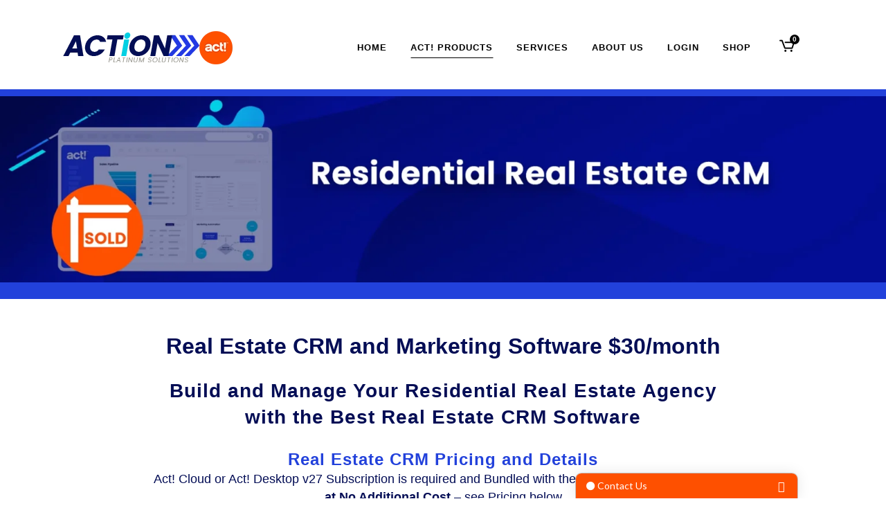

--- FILE ---
content_type: text/html; charset=UTF-8
request_url: https://actplatinum.com/real-estate-crm/
body_size: 38272
content:
	<!DOCTYPE html>
<html lang="en-US">
<head>
	<script src="https://chatlinktivityus.act.com/Chat/27de4cfe-6624-f011-baeb-0affdf20f3c7/Embed.js?loc=br" defer></script>
	<!-- Google tag (gtag.js) -->
<script async src="https://www.googletagmanager.com/gtag/js?id=G-CC9S3Z91NC"></script>
<script>
  window.dataLayer = window.dataLayer || [];
  function gtag(){dataLayer.push(arguments);}
  gtag('js', new Date());

  gtag('config', 'G-CC9S3Z91NC');
</script>

	<meta charset="UTF-8" />
	
				<meta name="viewport" content="width=device-width,initial-scale=1,user-scalable=no">
		            <link rel="shortcut icon" type="image/x-icon" href="https://actplatinum.com/wp-content/uploads/2019/09/ACT.png">
            <link rel="apple-touch-icon" href="https://actplatinum.com/wp-content/uploads/2019/09/ACT.png"/>
        
	<link rel="profile" href="http://gmpg.org/xfn/11" />
	<link rel="pingback" href="https://actplatinum.com/xmlrpc.php" />

	<meta name='robots' content='index, follow, max-image-preview:large, max-snippet:-1, max-video-preview:-1' />
	<style>img:is([sizes="auto" i], [sizes^="auto," i]) { contain-intrinsic-size: 3000px 1500px }</style>
	
	<!-- This site is optimized with the Yoast SEO Premium plugin v26.3 (Yoast SEO v26.3) - https://yoast.com/wordpress/plugins/seo/ -->
	<link media="all" href="https://actplatinum.com/wp-content/cache/autoptimize/css/autoptimize_7359ee0fd51cb2ab4581f1cc89267247.css" rel="stylesheet"><title>Real Estate CRM | Act! CRM &amp; Marketing Software $30/Month</title>
	<meta name="description" content="Real Estate CRM for Act! Software is for agents to manage client data, leads, referrals, properties and provide first rate services." />
	<link rel="canonical" href="https://actplatinum.com/real-estate-crm/" />
	<meta property="og:locale" content="en_US" />
	<meta property="og:type" content="article" />
	<meta property="og:title" content="Real Estate CRM and Marketing Software $30 /month" />
	<meta property="og:url" content="https://actplatinum.com/real-estate-crm/" />
	<meta property="og:site_name" content="Act CRM Software Reseller and Service Provider" />
	<meta property="article:publisher" content="https://www.facebook.com/ACTPLATINUM" />
	<meta property="article:modified_time" content="2025-11-17T17:54:28+00:00" />
	<meta property="og:image" content="https://actplatinum.com/wp-content/uploads/2025/03/Real-Estate-CRM-from-ActPlatinum.webp" />
	<meta property="og:image:width" content="1900" />
	<meta property="og:image:height" content="400" />
	<meta property="og:image:type" content="image/webp" />
	<meta name="twitter:card" content="summary_large_image" />
	<meta name="twitter:site" content="@ACTPLATINUM" />
	<meta name="twitter:label1" content="Est. reading time" />
	<meta name="twitter:data1" content="13 minutes" />
	<script type="application/ld+json" class="yoast-schema-graph">{"@context":"https://schema.org","@graph":[{"@type":"WebPage","@id":"https://actplatinum.com/real-estate-crm/","url":"https://actplatinum.com/real-estate-crm/","name":"Real Estate CRM | Act! CRM & Marketing Software $30/Month","isPartOf":{"@id":"https://actplatinum.com/#website"},"primaryImageOfPage":{"@id":"https://actplatinum.com/real-estate-crm/#primaryimage"},"image":{"@id":"https://actplatinum.com/real-estate-crm/#primaryimage"},"thumbnailUrl":"https://actplatinum.com/wp-content/uploads/2025/03/Real-Estate-CRM-from-ActPlatinum.webp","datePublished":"2025-03-01T20:00:14+00:00","dateModified":"2025-11-17T17:54:28+00:00","description":"Real Estate CRM for Act! Software is for agents to manage client data, leads, referrals, properties and provide first rate services.","breadcrumb":{"@id":"https://actplatinum.com/real-estate-crm/#breadcrumb"},"inLanguage":"en-US","potentialAction":[{"@type":"ReadAction","target":["https://actplatinum.com/real-estate-crm/"]}]},{"@type":"ImageObject","inLanguage":"en-US","@id":"https://actplatinum.com/real-estate-crm/#primaryimage","url":"https://actplatinum.com/wp-content/uploads/2025/03/Real-Estate-CRM-from-ActPlatinum.webp","contentUrl":"https://actplatinum.com/wp-content/uploads/2025/03/Real-Estate-CRM-from-ActPlatinum.webp","width":1900,"height":400,"caption":"Real Estate CRM from ActPlatinum.com"},{"@type":"BreadcrumbList","@id":"https://actplatinum.com/real-estate-crm/#breadcrumb","itemListElement":[{"@type":"ListItem","position":1,"name":"Home","item":"https://actplatinum.com/"},{"@type":"ListItem","position":2,"name":"Real Estate CRM and Marketing Software $30 /month"}]},{"@type":"WebSite","@id":"https://actplatinum.com/#website","url":"https://actplatinum.com/","name":"Act CRM Software Reseller and Service Provider","description":"Act! CRM Software Reseller and Act! Service Provider based in the United States","publisher":{"@id":"https://actplatinum.com/#organization"},"potentialAction":[{"@type":"SearchAction","target":{"@type":"EntryPoint","urlTemplate":"https://actplatinum.com/?s={search_term_string}"},"query-input":{"@type":"PropertyValueSpecification","valueRequired":true,"valueName":"search_term_string"}}],"inLanguage":"en-US"},{"@type":"Organization","@id":"https://actplatinum.com/#organization","name":"ActPlatinum.com","url":"https://actplatinum.com/","logo":{"@type":"ImageObject","inLanguage":"en-US","@id":"https://actplatinum.com/#/schema/logo/image/","url":"https://actplatinum.com/wp-content/uploads/2020/05/Act-Diamond-Preferred-Partner.png","contentUrl":"https://actplatinum.com/wp-content/uploads/2020/05/Act-Diamond-Preferred-Partner.png","width":175,"height":175,"caption":"ActPlatinum.com"},"image":{"@id":"https://actplatinum.com/#/schema/logo/image/"},"sameAs":["https://www.facebook.com/ACTPLATINUM","https://x.com/ACTPLATINUM","https://www.instagram.com/actplatinum/","https://www.linkedin.com/company/actplatinum","https://www.pinterest.com/actplatinum/","https://www.youtube.com/user/ACTPLATINUM"],"description":"Act CRM Software Sales and Support","email":"sales@actplatinum.com","telephone":"877-228-7528","foundingDate":"2000-01-01","numberOfEmployees":{"@type":"QuantitativeValue","minValue":"1","maxValue":"10"}}]}</script>
	<!-- / Yoast SEO Premium plugin. -->




<style id='classic-theme-styles-inline-css' type='text/css'>
/*! This file is auto-generated */
.wp-block-button__link{color:#fff;background-color:#32373c;border-radius:9999px;box-shadow:none;text-decoration:none;padding:calc(.667em + 2px) calc(1.333em + 2px);font-size:1.125em}.wp-block-file__button{background:#32373c;color:#fff;text-decoration:none}
</style>
<style id='global-styles-inline-css' type='text/css'>
:root{--wp--preset--aspect-ratio--square: 1;--wp--preset--aspect-ratio--4-3: 4/3;--wp--preset--aspect-ratio--3-4: 3/4;--wp--preset--aspect-ratio--3-2: 3/2;--wp--preset--aspect-ratio--2-3: 2/3;--wp--preset--aspect-ratio--16-9: 16/9;--wp--preset--aspect-ratio--9-16: 9/16;--wp--preset--color--black: #000000;--wp--preset--color--cyan-bluish-gray: #abb8c3;--wp--preset--color--white: #ffffff;--wp--preset--color--pale-pink: #f78da7;--wp--preset--color--vivid-red: #cf2e2e;--wp--preset--color--luminous-vivid-orange: #ff6900;--wp--preset--color--luminous-vivid-amber: #fcb900;--wp--preset--color--light-green-cyan: #7bdcb5;--wp--preset--color--vivid-green-cyan: #00d084;--wp--preset--color--pale-cyan-blue: #8ed1fc;--wp--preset--color--vivid-cyan-blue: #0693e3;--wp--preset--color--vivid-purple: #9b51e0;--wp--preset--gradient--vivid-cyan-blue-to-vivid-purple: linear-gradient(135deg,rgba(6,147,227,1) 0%,rgb(155,81,224) 100%);--wp--preset--gradient--light-green-cyan-to-vivid-green-cyan: linear-gradient(135deg,rgb(122,220,180) 0%,rgb(0,208,130) 100%);--wp--preset--gradient--luminous-vivid-amber-to-luminous-vivid-orange: linear-gradient(135deg,rgba(252,185,0,1) 0%,rgba(255,105,0,1) 100%);--wp--preset--gradient--luminous-vivid-orange-to-vivid-red: linear-gradient(135deg,rgba(255,105,0,1) 0%,rgb(207,46,46) 100%);--wp--preset--gradient--very-light-gray-to-cyan-bluish-gray: linear-gradient(135deg,rgb(238,238,238) 0%,rgb(169,184,195) 100%);--wp--preset--gradient--cool-to-warm-spectrum: linear-gradient(135deg,rgb(74,234,220) 0%,rgb(151,120,209) 20%,rgb(207,42,186) 40%,rgb(238,44,130) 60%,rgb(251,105,98) 80%,rgb(254,248,76) 100%);--wp--preset--gradient--blush-light-purple: linear-gradient(135deg,rgb(255,206,236) 0%,rgb(152,150,240) 100%);--wp--preset--gradient--blush-bordeaux: linear-gradient(135deg,rgb(254,205,165) 0%,rgb(254,45,45) 50%,rgb(107,0,62) 100%);--wp--preset--gradient--luminous-dusk: linear-gradient(135deg,rgb(255,203,112) 0%,rgb(199,81,192) 50%,rgb(65,88,208) 100%);--wp--preset--gradient--pale-ocean: linear-gradient(135deg,rgb(255,245,203) 0%,rgb(182,227,212) 50%,rgb(51,167,181) 100%);--wp--preset--gradient--electric-grass: linear-gradient(135deg,rgb(202,248,128) 0%,rgb(113,206,126) 100%);--wp--preset--gradient--midnight: linear-gradient(135deg,rgb(2,3,129) 0%,rgb(40,116,252) 100%);--wp--preset--font-size--small: 13px;--wp--preset--font-size--medium: 20px;--wp--preset--font-size--large: 36px;--wp--preset--font-size--x-large: 42px;--wp--preset--spacing--20: 0.44rem;--wp--preset--spacing--30: 0.67rem;--wp--preset--spacing--40: 1rem;--wp--preset--spacing--50: 1.5rem;--wp--preset--spacing--60: 2.25rem;--wp--preset--spacing--70: 3.38rem;--wp--preset--spacing--80: 5.06rem;--wp--preset--shadow--natural: 6px 6px 9px rgba(0, 0, 0, 0.2);--wp--preset--shadow--deep: 12px 12px 50px rgba(0, 0, 0, 0.4);--wp--preset--shadow--sharp: 6px 6px 0px rgba(0, 0, 0, 0.2);--wp--preset--shadow--outlined: 6px 6px 0px -3px rgba(255, 255, 255, 1), 6px 6px rgba(0, 0, 0, 1);--wp--preset--shadow--crisp: 6px 6px 0px rgba(0, 0, 0, 1);}:where(.is-layout-flex){gap: 0.5em;}:where(.is-layout-grid){gap: 0.5em;}body .is-layout-flex{display: flex;}.is-layout-flex{flex-wrap: wrap;align-items: center;}.is-layout-flex > :is(*, div){margin: 0;}body .is-layout-grid{display: grid;}.is-layout-grid > :is(*, div){margin: 0;}:where(.wp-block-columns.is-layout-flex){gap: 2em;}:where(.wp-block-columns.is-layout-grid){gap: 2em;}:where(.wp-block-post-template.is-layout-flex){gap: 1.25em;}:where(.wp-block-post-template.is-layout-grid){gap: 1.25em;}.has-black-color{color: var(--wp--preset--color--black) !important;}.has-cyan-bluish-gray-color{color: var(--wp--preset--color--cyan-bluish-gray) !important;}.has-white-color{color: var(--wp--preset--color--white) !important;}.has-pale-pink-color{color: var(--wp--preset--color--pale-pink) !important;}.has-vivid-red-color{color: var(--wp--preset--color--vivid-red) !important;}.has-luminous-vivid-orange-color{color: var(--wp--preset--color--luminous-vivid-orange) !important;}.has-luminous-vivid-amber-color{color: var(--wp--preset--color--luminous-vivid-amber) !important;}.has-light-green-cyan-color{color: var(--wp--preset--color--light-green-cyan) !important;}.has-vivid-green-cyan-color{color: var(--wp--preset--color--vivid-green-cyan) !important;}.has-pale-cyan-blue-color{color: var(--wp--preset--color--pale-cyan-blue) !important;}.has-vivid-cyan-blue-color{color: var(--wp--preset--color--vivid-cyan-blue) !important;}.has-vivid-purple-color{color: var(--wp--preset--color--vivid-purple) !important;}.has-black-background-color{background-color: var(--wp--preset--color--black) !important;}.has-cyan-bluish-gray-background-color{background-color: var(--wp--preset--color--cyan-bluish-gray) !important;}.has-white-background-color{background-color: var(--wp--preset--color--white) !important;}.has-pale-pink-background-color{background-color: var(--wp--preset--color--pale-pink) !important;}.has-vivid-red-background-color{background-color: var(--wp--preset--color--vivid-red) !important;}.has-luminous-vivid-orange-background-color{background-color: var(--wp--preset--color--luminous-vivid-orange) !important;}.has-luminous-vivid-amber-background-color{background-color: var(--wp--preset--color--luminous-vivid-amber) !important;}.has-light-green-cyan-background-color{background-color: var(--wp--preset--color--light-green-cyan) !important;}.has-vivid-green-cyan-background-color{background-color: var(--wp--preset--color--vivid-green-cyan) !important;}.has-pale-cyan-blue-background-color{background-color: var(--wp--preset--color--pale-cyan-blue) !important;}.has-vivid-cyan-blue-background-color{background-color: var(--wp--preset--color--vivid-cyan-blue) !important;}.has-vivid-purple-background-color{background-color: var(--wp--preset--color--vivid-purple) !important;}.has-black-border-color{border-color: var(--wp--preset--color--black) !important;}.has-cyan-bluish-gray-border-color{border-color: var(--wp--preset--color--cyan-bluish-gray) !important;}.has-white-border-color{border-color: var(--wp--preset--color--white) !important;}.has-pale-pink-border-color{border-color: var(--wp--preset--color--pale-pink) !important;}.has-vivid-red-border-color{border-color: var(--wp--preset--color--vivid-red) !important;}.has-luminous-vivid-orange-border-color{border-color: var(--wp--preset--color--luminous-vivid-orange) !important;}.has-luminous-vivid-amber-border-color{border-color: var(--wp--preset--color--luminous-vivid-amber) !important;}.has-light-green-cyan-border-color{border-color: var(--wp--preset--color--light-green-cyan) !important;}.has-vivid-green-cyan-border-color{border-color: var(--wp--preset--color--vivid-green-cyan) !important;}.has-pale-cyan-blue-border-color{border-color: var(--wp--preset--color--pale-cyan-blue) !important;}.has-vivid-cyan-blue-border-color{border-color: var(--wp--preset--color--vivid-cyan-blue) !important;}.has-vivid-purple-border-color{border-color: var(--wp--preset--color--vivid-purple) !important;}.has-vivid-cyan-blue-to-vivid-purple-gradient-background{background: var(--wp--preset--gradient--vivid-cyan-blue-to-vivid-purple) !important;}.has-light-green-cyan-to-vivid-green-cyan-gradient-background{background: var(--wp--preset--gradient--light-green-cyan-to-vivid-green-cyan) !important;}.has-luminous-vivid-amber-to-luminous-vivid-orange-gradient-background{background: var(--wp--preset--gradient--luminous-vivid-amber-to-luminous-vivid-orange) !important;}.has-luminous-vivid-orange-to-vivid-red-gradient-background{background: var(--wp--preset--gradient--luminous-vivid-orange-to-vivid-red) !important;}.has-very-light-gray-to-cyan-bluish-gray-gradient-background{background: var(--wp--preset--gradient--very-light-gray-to-cyan-bluish-gray) !important;}.has-cool-to-warm-spectrum-gradient-background{background: var(--wp--preset--gradient--cool-to-warm-spectrum) !important;}.has-blush-light-purple-gradient-background{background: var(--wp--preset--gradient--blush-light-purple) !important;}.has-blush-bordeaux-gradient-background{background: var(--wp--preset--gradient--blush-bordeaux) !important;}.has-luminous-dusk-gradient-background{background: var(--wp--preset--gradient--luminous-dusk) !important;}.has-pale-ocean-gradient-background{background: var(--wp--preset--gradient--pale-ocean) !important;}.has-electric-grass-gradient-background{background: var(--wp--preset--gradient--electric-grass) !important;}.has-midnight-gradient-background{background: var(--wp--preset--gradient--midnight) !important;}.has-small-font-size{font-size: var(--wp--preset--font-size--small) !important;}.has-medium-font-size{font-size: var(--wp--preset--font-size--medium) !important;}.has-large-font-size{font-size: var(--wp--preset--font-size--large) !important;}.has-x-large-font-size{font-size: var(--wp--preset--font-size--x-large) !important;}
:where(.wp-block-post-template.is-layout-flex){gap: 1.25em;}:where(.wp-block-post-template.is-layout-grid){gap: 1.25em;}
:where(.wp-block-columns.is-layout-flex){gap: 2em;}:where(.wp-block-columns.is-layout-grid){gap: 2em;}
:root :where(.wp-block-pullquote){font-size: 1.5em;line-height: 1.6;}
</style>

<style id='woocommerce-inline-inline-css' type='text/css'>
.woocommerce form .form-row .required { visibility: visible; }
</style>
















<style id='bridge-style-dynamic-responsive-inline-css' type='text/css'>
footer .column1 {
position: relative;
top: -18px;
}
</style>


<script type="text/javascript" src="https://actplatinum.com/wp-includes/js/jquery/jquery.min.js?ver=3.7.1" id="jquery-core-js"></script>


<script type="text/javascript" id="wc-add-to-cart-js-extra">
/* <![CDATA[ */
var wc_add_to_cart_params = {"ajax_url":"\/wp-admin\/admin-ajax.php","wc_ajax_url":"\/?wc-ajax=%%endpoint%%","i18n_view_cart":"View cart","cart_url":"https:\/\/actplatinum.com\/cart\/","is_cart":"","cart_redirect_after_add":"no"};
/* ]]> */
</script>


<script type="text/javascript" id="woocommerce-js-extra">
/* <![CDATA[ */
var woocommerce_params = {"ajax_url":"\/wp-admin\/admin-ajax.php","wc_ajax_url":"\/?wc-ajax=%%endpoint%%","i18n_password_show":"Show password","i18n_password_hide":"Hide password"};
/* ]]> */
</script>



<script></script>	<noscript><style>.woocommerce-product-gallery{ opacity: 1 !important; }</style></noscript>
	<meta name="generator" content="Powered by WPBakery Page Builder - drag and drop page builder for WordPress."/>
		<style type="text/css" id="wp-custom-css">
			.drop_down .second .inner>ul>li>a:hover{
    color: #00d0e3 !important;
}

.drop_down .second .inner>ul>li>ul>li>a:hover{
    color: #00d0e3 !important;
}

.archive.woocommerce mark.count {

display:none;

}

@media (min-width: 800px) {
   .woocommerce #content div.product div.images, 
    .woocommerce div.product div.images, 
    .woocommerce-page #content div.product div.images, 
    .woocommerce-page div.product div.images {
        width: 30%;
margin-left: 15%;
    }

    .woocommerce #content div.product div.summary, 
    .woocommerce div.product div.summary, 
    .woocommerce-page #content div.product div.summary, 
    .woocommerce-page div.product div.summary {
        float: center;
        width: 45%;
    }
}

.related.products {
  display: none;
}

.woocommerce .quantity .input-text.qty.text {
width: 50px;
height: 36px;
padding: 5px;
}

.woocommerce-category-archive .woocommerce-main-content {
    background-color: #ffffff;
}

select { color: #2241db !important; font-size: 17px; padding: 5px 5px 5px 5px;} 		</style>
		<style type="text/css" data-type="vc_shortcodes-custom-css">.vc_custom_1740931667722{background-color: #2241DB !important;}.vc_custom_1740928669534{background-position: 0 0 !important;background-repeat: no-repeat !important;}.vc_custom_1744839012997{background-position: 0 0 !important;background-repeat: no-repeat !important;}.vc_custom_1740929353177{background-color: #EDEFFF !important;}.vc_custom_1740929634073{background-position: 0 0 !important;background-repeat: no-repeat !important;}.vc_custom_1740929936931{background-position: 0 0 !important;background-repeat: no-repeat !important;}.vc_custom_1740930177647{background-position: 0 0 !important;background-repeat: no-repeat !important;}.vc_custom_1742397738463{background-position: 0 0 !important;background-repeat: no-repeat !important;}.vc_custom_1740930693317{background-position: 0 0 !important;background-repeat: no-repeat !important;}.vc_custom_1740930862843{background-position: 0 0 !important;background-repeat: no-repeat !important;}.vc_custom_1740931046927{background-position: 0 0 !important;background-repeat: no-repeat !important;}.vc_custom_1745595502244{background-color: #EDEFFF !important;background-position: 0 0 !important;background-repeat: no-repeat !important;}.vc_custom_1730934110095{background-position: 0 0 !important;background-repeat: no-repeat !important;}.vc_custom_1744838728230{background-image: url(https://actplatinum.com/wp-content/uploads/2025/04/Act-CRM-Pricing.webp?id=25000) !important;background-position: 0 0 !important;background-repeat: no-repeat !important;}.vc_custom_1744838743813{background-image: url(https://actplatinum.com/wp-content/uploads/2025/04/Act-CRM-Pricing.webp?id=25000) !important;background-position: 0 0 !important;background-repeat: no-repeat !important;}.vc_custom_1744838762519{background-image: url(https://actplatinum.com/wp-content/uploads/2025/04/Act-CRM-Pricing.webp?id=25000) !important;background-position: 0 0 !important;background-repeat: no-repeat !important;}.vc_custom_1744838776110{background-image: url(https://actplatinum.com/wp-content/uploads/2025/04/Act-CRM-Pricing.webp?id=25000) !important;background-position: 0 0 !important;background-repeat: no-repeat !important;}.vc_custom_1730939416017{background-color: #F1F1F1 !important;}.vc_custom_1740924907497{background-color: #F1F1F1 !important;}.vc_custom_1730939439963{background-color: #F1F1F1 !important;}.vc_custom_1730939453411{background-color: #F1F1F1 !important;}</style><noscript><style> .wpb_animate_when_almost_visible { opacity: 1; }</style></noscript>	
</head>

<body class="wp-singular page-template page-template-full_width page-template-full_width-php page page-id-15589 wp-theme-bridge wp-child-theme-bridge-child theme-bridge bridge-core-3.0.9 woocommerce-demo-store woocommerce-no-js qode-page-transition-enabled ajax_updown_fade page_not_loaded  qode-title-hidden columns-4 qode-child-theme-ver- qode-theme-ver-29.7 qode-theme-bridge qode_header_in_grid wpb-js-composer js-comp-ver-7.9 vc_responsive" itemscope itemtype="http://schema.org/WebPage">


<p role="complementary" aria-label="Store notice" class="woocommerce-store-notice demo_store" data-notice-id="4a6734ce3b04c62eee851c8c039c8da6" style="display:none;">Coupon Code KEEP5 for 5% discount off your order. <a role="button" href="#" class="woocommerce-store-notice__dismiss-link">Dismiss</a></p>
	<div class="ajax_loader"><div class="ajax_loader_1"><div class="five_rotating_circles"><div class="spinner-container container1"><div class="circle1"></div><div class="circle2"></div><div class="circle3"></div><div class="circle4"></div></div><div class="spinner-container container2"><div class="circle1"></div><div class="circle2"></div><div class="circle3"></div><div class="circle4"></div></div><div class="spinner-container container3"><div class="circle1"></div><div class="circle2"></div><div class="circle3"></div><div class="circle4"></div></div></div></div></div>
	
<div class="wrapper">
	<div class="wrapper_inner">

    
		<!-- Google Analytics start -->
					<script>
				var _gaq = _gaq || [];
				_gaq.push(['_setAccount', 'G-CC9S3Z91NC']);
				_gaq.push(['_trackPageview']);

				(function() {
					var ga = document.createElement('script'); ga.type = 'text/javascript'; ga.async = true;
					ga.src = ('https:' == document.location.protocol ? 'https://ssl' : 'http://www') + '.google-analytics.com/ga.js';
					var s = document.getElementsByTagName('script')[0]; s.parentNode.insertBefore(ga, s);
				})();
			</script>
				<!-- Google Analytics end -->

		
	<header class=" has_top scroll_header_top_area dark fixed scrolled_not_transparent sticky_mobile page_header">
	<div class="header_inner clearfix">
				<div class="header_top_bottom_holder">
				<div class="header_top clearfix" style='' >
				<div class="container">
			<div class="container_inner clearfix">
														<div class="left">
						<div class="inner">
							<div class="header-widget widget_text header-left-widget">			<div class="textwidget"></div>
		</div>						</div>
					</div>
					<div class="right">
						<div class="inner">
													</div>
					</div>
													</div>
		</div>
		</div>

			<div class="header_bottom clearfix" style='' >
								<div class="container">
					<div class="container_inner clearfix">
																				<div class="header_inner_left">
																	<div class="mobile_menu_button">
		<span>
			<i class="qode_icon_font_awesome fa fa-bars " ></i>		</span>
	</div>
								<div class="logo_wrapper" >
	<div class="q_logo">
		<a itemprop="url" href="https://actplatinum.com/" >
             <img itemprop="image" class="normal" src="https://actplatinum.com/wp-content/uploads/2024/10/ActPlatinum-Act-CRM-Software-Logo.webp" alt="Logo"> 			 <noscript><img itemprop="image" class="light" src="https://actplatinum.com/wp-content/uploads/2024/10/ActPlatinum-Act-CRM-Software-Logo.webp" alt="Logo"/></noscript><img itemprop="image" class="lazyload light" src='data:image/svg+xml,%3Csvg%20xmlns=%22http://www.w3.org/2000/svg%22%20viewBox=%220%200%20210%20140%22%3E%3C/svg%3E' data-src="https://actplatinum.com/wp-content/uploads/2024/10/ActPlatinum-Act-CRM-Software-Logo.webp" alt="Logo"/> 			 <noscript><img itemprop="image" class="dark" src="https://actplatinum.com/wp-content/uploads/2024/10/ActPlatinum-Act-CRM-Software-Logo.webp" alt="Logo"/></noscript><img itemprop="image" class="lazyload dark" src='data:image/svg+xml,%3Csvg%20xmlns=%22http://www.w3.org/2000/svg%22%20viewBox=%220%200%20210%20140%22%3E%3C/svg%3E' data-src="https://actplatinum.com/wp-content/uploads/2024/10/ActPlatinum-Act-CRM-Software-Logo.webp" alt="Logo"/> 			 <noscript><img itemprop="image" class="sticky" src="https://actplatinum.com/wp-content/uploads/2019/09/ACT.png" alt="Logo"/></noscript><img itemprop="image" class="lazyload sticky" src='data:image/svg+xml,%3Csvg%20xmlns=%22http://www.w3.org/2000/svg%22%20viewBox=%220%200%20210%20140%22%3E%3C/svg%3E' data-src="https://actplatinum.com/wp-content/uploads/2019/09/ACT.png" alt="Logo"/> 			 <noscript><img itemprop="image" class="mobile" src="https://actplatinum.com/wp-content/uploads/2024/10/ActPlatinum-Act-CRM-Software-Logo.webp" alt="Logo"/></noscript><img itemprop="image" class="lazyload mobile" src='data:image/svg+xml,%3Csvg%20xmlns=%22http://www.w3.org/2000/svg%22%20viewBox=%220%200%20210%20140%22%3E%3C/svg%3E' data-src="https://actplatinum.com/wp-content/uploads/2024/10/ActPlatinum-Act-CRM-Software-Logo.webp" alt="Logo"/> 					</a>
	</div>
	</div>															</div>
															<div class="header_inner_right">
									<div class="side_menu_button_wrapper right">
																					<div class="header_bottom_right_widget_holder"><div class="header_bottom_widget widget_woocommerce-dropdown-cart">		<div class="shopping_cart_outer">
			<div class="shopping_cart_inner">
				<div class="shopping_cart_header">
					<a class="header_cart dripicons-cart" href="https://actplatinum.com/cart/"><span class="header_cart_span">0</span></a>
					<div class="shopping_cart_dropdown">
						<div class="shopping_cart_dropdown_inner">
															<ul class="cart_list product_list_widget">
																			<li>No products in the cart.</li>
																	</ul>
						</div>
			            <a itemprop="url" href="https://actplatinum.com/cart/" class="qbutton white view-cart">Cart <i class="fa fa-shopping-cart"></i></a>
						<span class="total">Total:<span><span class="woocommerce-Price-amount amount"><bdi><span class="woocommerce-Price-currencySymbol">&#36;</span>0.00</bdi></span></span></span>
					</div>
				</div>
			</div>
		</div>
	</div></div>
																														<div class="side_menu_button">
																																	
										</div>
									</div>
								</div>
							
							
							<nav class="main_menu drop_down right">
								<ul id="menu-top-navigation" class=""><li id="nav-menu-item-14936" class="menu-item menu-item-type-post_type menu-item-object-page menu-item-home  narrow"><a href="https://actplatinum.com/" class=""><i class="menu_icon blank fa"></i><span>Home<span class="underline_dash"></span></span><span class="plus"></span></a></li>
<li id="nav-menu-item-15406" class="menu-item menu-item-type-custom menu-item-object-custom current-menu-ancestor menu-item-has-children active has_sub narrow"><a href="https://actplatinum.com/act-crm/" class=" current "><i class="menu_icon blank fa"></i><span>Act! Products<span class="underline_dash"></span></span><span class="plus"></span></a>
<div class="second"><div class="inner"><ul>
	<li id="nav-menu-item-18345" class="menu-item menu-item-type-post_type menu-item-object-page menu-item-has-children sub"><a href="https://actplatinum.com/act-crm/" class=""><i class="menu_icon blank fa"></i><span>Act! CRM Options</span><span class="plus"></span><i class="q_menu_arrow fa fa-angle-right"></i></a>
	<ul>
		<li id="nav-menu-item-18995" class="menu-item menu-item-type-post_type menu-item-object-page "><a href="https://actplatinum.com/free-act-upgrade/" class=""><i class="menu_icon blank fa"></i><span>Free Upgraded Database</span><span class="plus"></span></a></li>
	</ul>
</li>
	<li id="nav-menu-item-20672" class="menu-item menu-item-type-post_type menu-item-object-page menu-item-has-children sub"><a href="https://actplatinum.com/act-advantage-cloud/" class=""><i class="menu_icon blank fa"></i><span>Act! Advantage Cloud</span><span class="plus"></span><i class="q_menu_arrow fa fa-angle-right"></i></a>
	<ul>
		<li id="nav-menu-item-23249" class="menu-item menu-item-type-post_type menu-item-object-page "><a href="https://actplatinum.com/act-advantage-features/" class=""><i class="menu_icon blank fa"></i><span>Advantage Features</span><span class="plus"></span></a></li>
	</ul>
</li>
	<li id="nav-menu-item-23798" class="menu-item menu-item-type-post_type menu-item-object-page "><a href="https://actplatinum.com/act-premium-desktop/" class=""><i class="menu_icon blank fa"></i><span>Act! Premium Desktop</span><span class="plus"></span></a></li>
	<li id="nav-menu-item-22495" class="menu-item menu-item-type-post_type menu-item-object-page "><a href="https://actplatinum.com/act-pro-software/" class=""><i class="menu_icon blank fa"></i><span>Act! Pro Software</span><span class="plus"></span></a></li>
	<li id="nav-menu-item-15405" class="menu-item menu-item-type-post_type menu-item-object-page current-menu-ancestor current-menu-parent current_page_parent current_page_ancestor menu-item-has-children sub"><a href="https://actplatinum.com/vertical-crm/" class=""><i class="menu_icon blank fa"></i><span>Industry Specific CRM</span><span class="plus"></span><i class="q_menu_arrow fa fa-angle-right"></i></a>
	<ul>
		<li id="nav-menu-item-18301" class="menu-item menu-item-type-post_type menu-item-object-page "><a href="https://actplatinum.com/commercial-real-estate-crm/" class=""><i class="menu_icon blank fa"></i><span>Commercial Real Estate CRM</span><span class="plus"></span></a></li>
		<li id="nav-menu-item-15536" class="menu-item menu-item-type-post_type menu-item-object-page "><a href="https://actplatinum.com/financial-advisor-crm/" class=""><i class="menu_icon blank fa"></i><span>Financial Advisor CRM</span><span class="plus"></span></a></li>
		<li id="nav-menu-item-15570" class="menu-item menu-item-type-post_type menu-item-object-page "><a href="https://actplatinum.com/insurance-crm/" class=""><i class="menu_icon blank fa"></i><span>Insurance Agent CRM</span><span class="plus"></span></a></li>
		<li id="nav-menu-item-15588" class="menu-item menu-item-type-post_type menu-item-object-page "><a href="https://actplatinum.com/mortgage-crm/" class=""><i class="menu_icon blank fa"></i><span>Mortgage CRM</span><span class="plus"></span></a></li>
		<li id="nav-menu-item-15607" class="menu-item menu-item-type-post_type menu-item-object-page current-menu-item page_item page-item-15589 current_page_item "><a href="https://actplatinum.com/real-estate-crm/" class=""><i class="menu_icon blank fa"></i><span>Real Estate CRM</span><span class="plus"></span></a></li>
		<li id="nav-menu-item-15629" class="menu-item menu-item-type-post_type menu-item-object-page "><a href="https://actplatinum.com/real-estate-and-mortgage-crm/" class=""><i class="menu_icon blank fa"></i><span>Real Estate and Mortgage CRM</span><span class="plus"></span></a></li>
	</ul>
</li>
	<li id="nav-menu-item-17149" class="menu-item menu-item-type-post_type menu-item-object-page "><a href="https://actplatinum.com/act-marketing-automation/" class=""><i class="menu_icon blank fa"></i><span>Marketing Automation</span><span class="plus"></span></a></li>
	<li id="nav-menu-item-15745" class="menu-item menu-item-type-post_type menu-item-object-page "><a href="https://actplatinum.com/act-custom-tables/" class=""><i class="menu_icon blank fa"></i><span>Act! Custom Tables</span><span class="plus"></span></a></li>
	<li id="nav-menu-item-15799" class="menu-item menu-item-type-post_type menu-item-object-page "><a href="https://actplatinum.com/act-technical-support-plans/" class=""><i class="menu_icon blank fa"></i><span>Act! Tech Support Plans</span><span class="plus"></span></a></li>
	<li id="nav-menu-item-21503" class="menu-item menu-item-type-post_type menu-item-object-page menu-item-has-children sub"><a href="https://actplatinum.com/act-accounting-links/" class=""><i class="menu_icon blank fa"></i><span>Act! Accounting Links</span><span class="plus"></span><i class="q_menu_arrow fa fa-angle-right"></i></a>
	<ul>
		<li id="nav-menu-item-17033" class="menu-item menu-item-type-post_type menu-item-object-page "><a href="https://actplatinum.com/act-link-sage-100-erp/" class=""><i class="menu_icon blank fa"></i><span>ACT! LINK FOR SAGE 100</span><span class="plus"></span></a></li>
		<li id="nav-menu-item-16925" class="menu-item menu-item-type-post_type menu-item-object-page "><a href="https://actplatinum.com/act-link-sage-50/" class=""><i class="menu_icon blank fa"></i><span>ACT! LINK for SAGE 50</span><span class="plus"></span></a></li>
		<li id="nav-menu-item-18655" class="menu-item menu-item-type-post_type menu-item-object-page "><a href="https://actplatinum.com/act-link-for-quickbooks/" class=""><i class="menu_icon blank fa"></i><span>Act! Link for Quickbooks</span><span class="plus"></span></a></li>
	</ul>
</li>
</ul></div></div>
</li>
<li id="nav-menu-item-14935" class="menu-item menu-item-type-post_type menu-item-object-page menu-item-has-children  has_sub narrow"><a href="https://actplatinum.com/act-software-consulting-services/" class=""><i class="menu_icon blank fa"></i><span>Services<span class="underline_dash"></span></span><span class="plus"></span></a>
<div class="second"><div class="inner"><ul>
	<li id="nav-menu-item-16658" class="menu-item menu-item-type-custom menu-item-object-custom menu-item-has-children sub"><a href="https://actplatinum.com/act-software-consulting-services/" class=""><i class="menu_icon blank fa"></i><span>CRM Services</span><span class="plus"></span><i class="q_menu_arrow fa fa-angle-right"></i></a>
	<ul>
		<li id="nav-menu-item-15224" class="menu-item menu-item-type-post_type menu-item-object-page "><a href="https://actplatinum.com/act-software-customization-services/" class=""><i class="menu_icon blank fa"></i><span>Act! Customization</span><span class="plus"></span></a></li>
		<li id="nav-menu-item-15266" class="menu-item menu-item-type-post_type menu-item-object-page "><a href="https://actplatinum.com/act-custom-table-services/" class=""><i class="menu_icon blank fa"></i><span>Custom Table Services</span><span class="plus"></span></a></li>
		<li id="nav-menu-item-15298" class="menu-item menu-item-type-post_type menu-item-object-page "><a href="https://actplatinum.com/act-software-installation-services/" class=""><i class="menu_icon blank fa"></i><span>Installation Services</span><span class="plus"></span></a></li>
		<li id="nav-menu-item-18124" class="menu-item menu-item-type-post_type menu-item-object-page "><a href="https://actplatinum.com/act-software-services/" class=""><i class="menu_icon blank fa"></i><span>Additional Services</span><span class="plus"></span></a></li>
	</ul>
</li>
	<li id="nav-menu-item-16657" class="menu-item menu-item-type-post_type menu-item-object-page menu-item-has-children sub"><a href="https://actplatinum.com/act-marketing-services/" class=""><i class="menu_icon blank fa"></i><span>Act! Marketing Services</span><span class="plus"></span><i class="q_menu_arrow fa fa-angle-right"></i></a>
	<ul>
		<li id="nav-menu-item-18004" class="menu-item menu-item-type-post_type menu-item-object-page "><a href="https://actplatinum.com/act-marketing-services/" class=""><i class="menu_icon blank fa"></i><span>Act! Marketing Services</span><span class="plus"></span></a></li>
		<li id="nav-menu-item-17715" class="menu-item menu-item-type-post_type menu-item-object-page "><a href="https://actplatinum.com/act-marketing-packages/" class=""><i class="menu_icon blank fa"></i><span>Act! Marketing Packages</span><span class="plus"></span></a></li>
	</ul>
</li>
	<li id="nav-menu-item-23501" class="menu-item menu-item-type-post_type menu-item-object-page "><a href="https://actplatinum.com/act-advantage-services/" class=""><i class="menu_icon blank fa"></i><span>Act! Advantage Services</span><span class="plus"></span></a></li>
	<li id="nav-menu-item-15341" class="menu-item menu-item-type-custom menu-item-object-custom menu-item-has-children sub"><a href="https://actplatinum.com/act-software-training-services/" class=""><i class="menu_icon blank fa"></i><span>Act! Training Services</span><span class="plus"></span><i class="q_menu_arrow fa fa-angle-right"></i></a>
	<ul>
		<li id="nav-menu-item-15340" class="menu-item menu-item-type-post_type menu-item-object-page "><a href="https://actplatinum.com/act-software-training-services/" class=""><i class="menu_icon blank fa"></i><span>Act! Training Services</span><span class="plus"></span></a></li>
		<li id="nav-menu-item-15369" class="menu-item menu-item-type-post_type menu-item-object-page "><a href="https://actplatinum.com/act-software-training-videos/" class=""><i class="menu_icon blank fa"></i><span>Act! Training Videos</span><span class="plus"></span></a></li>
	</ul>
</li>
</ul></div></div>
</li>
<li id="nav-menu-item-15099" class="menu-item menu-item-type-post_type menu-item-object-page menu-item-has-children  has_sub narrow"><a href="https://actplatinum.com/act-software-partner/" class=""><i class="menu_icon blank fa"></i><span>About Us<span class="underline_dash"></span></span><span class="plus"></span></a>
<div class="second"><div class="inner"><ul>
	<li id="nav-menu-item-18002" class="menu-item menu-item-type-post_type menu-item-object-page "><a href="https://actplatinum.com/act-software-partner/" class=""><i class="menu_icon blank fa"></i><span>About Us</span><span class="plus"></span></a></li>
	<li id="nav-menu-item-15136" class="menu-item menu-item-type-post_type menu-item-object-page "><a href="https://actplatinum.com/act-customer-reviews/" class=""><i class="menu_icon blank fa"></i><span>Act! Customer Reviews</span><span class="plus"></span></a></li>
	<li id="nav-menu-item-19078" class="menu-item menu-item-type-post_type menu-item-object-page "><a href="https://actplatinum.com/act-crm-blog/" class=""><i class="menu_icon blank fa"></i><span>Act! News and Updates</span><span class="plus"></span></a></li>
	<li id="nav-menu-item-21502" class="menu-item menu-item-type-post_type menu-item-object-page "><a href="https://actplatinum.com/act-software-contact-us/" class=""><i class="menu_icon blank fa"></i><span>Contact Us</span><span class="plus"></span></a></li>
</ul></div></div>
</li>
<li id="nav-menu-item-23542" class="menu-item menu-item-type-custom menu-item-object-custom  narrow"><a target="_blank" href="https://portal.linktivity.net/actplatinum" class=""><i class="menu_icon blank fa"></i><span>Login<span class="underline_dash"></span></span><span class="plus"></span></a></li>
<li id="nav-menu-item-16142" class="menu-item menu-item-type-post_type menu-item-object-page  narrow"><a href="https://actplatinum.com/shop/" class=""><i class="menu_icon blank fa"></i><span>Shop<span class="underline_dash"></span></span><span class="plus"></span></a></li>
</ul>							</nav>
														<nav class="mobile_menu">
	<ul id="menu-top-navigation-1" class=""><li id="mobile-menu-item-14936" class="menu-item menu-item-type-post_type menu-item-object-page menu-item-home "><a href="https://actplatinum.com/" class=""><span>Home</span></a><span class="mobile_arrow"><i class="fa fa-angle-right"></i><i class="fa fa-angle-down"></i></span></li>
<li id="mobile-menu-item-15406" class="menu-item menu-item-type-custom menu-item-object-custom current-menu-ancestor menu-item-has-children active has_sub"><a href="https://actplatinum.com/act-crm/" class=" current "><span>Act! Products</span></a><span class="mobile_arrow"><i class="fa fa-angle-right"></i><i class="fa fa-angle-down"></i></span>
<ul class="sub_menu">
	<li id="mobile-menu-item-18345" class="menu-item menu-item-type-post_type menu-item-object-page menu-item-has-children  has_sub"><a href="https://actplatinum.com/act-crm/" class=""><span>Act! CRM Options</span></a><span class="mobile_arrow"><i class="fa fa-angle-right"></i><i class="fa fa-angle-down"></i></span>
	<ul class="sub_menu">
		<li id="mobile-menu-item-18995" class="menu-item menu-item-type-post_type menu-item-object-page "><a href="https://actplatinum.com/free-act-upgrade/" class=""><span>Free Upgraded Database</span></a><span class="mobile_arrow"><i class="fa fa-angle-right"></i><i class="fa fa-angle-down"></i></span></li>
	</ul>
</li>
	<li id="mobile-menu-item-20672" class="menu-item menu-item-type-post_type menu-item-object-page menu-item-has-children  has_sub"><a href="https://actplatinum.com/act-advantage-cloud/" class=""><span>Act! Advantage Cloud</span></a><span class="mobile_arrow"><i class="fa fa-angle-right"></i><i class="fa fa-angle-down"></i></span>
	<ul class="sub_menu">
		<li id="mobile-menu-item-23249" class="menu-item menu-item-type-post_type menu-item-object-page "><a href="https://actplatinum.com/act-advantage-features/" class=""><span>Advantage Features</span></a><span class="mobile_arrow"><i class="fa fa-angle-right"></i><i class="fa fa-angle-down"></i></span></li>
	</ul>
</li>
	<li id="mobile-menu-item-23798" class="menu-item menu-item-type-post_type menu-item-object-page "><a href="https://actplatinum.com/act-premium-desktop/" class=""><span>Act! Premium Desktop</span></a><span class="mobile_arrow"><i class="fa fa-angle-right"></i><i class="fa fa-angle-down"></i></span></li>
	<li id="mobile-menu-item-22495" class="menu-item menu-item-type-post_type menu-item-object-page "><a href="https://actplatinum.com/act-pro-software/" class=""><span>Act! Pro Software</span></a><span class="mobile_arrow"><i class="fa fa-angle-right"></i><i class="fa fa-angle-down"></i></span></li>
	<li id="mobile-menu-item-15405" class="menu-item menu-item-type-post_type menu-item-object-page current-menu-ancestor current-menu-parent current_page_parent current_page_ancestor menu-item-has-children  has_sub"><a href="https://actplatinum.com/vertical-crm/" class=""><span>Industry Specific CRM</span></a><span class="mobile_arrow"><i class="fa fa-angle-right"></i><i class="fa fa-angle-down"></i></span>
	<ul class="sub_menu">
		<li id="mobile-menu-item-18301" class="menu-item menu-item-type-post_type menu-item-object-page "><a href="https://actplatinum.com/commercial-real-estate-crm/" class=""><span>Commercial Real Estate CRM</span></a><span class="mobile_arrow"><i class="fa fa-angle-right"></i><i class="fa fa-angle-down"></i></span></li>
		<li id="mobile-menu-item-15536" class="menu-item menu-item-type-post_type menu-item-object-page "><a href="https://actplatinum.com/financial-advisor-crm/" class=""><span>Financial Advisor CRM</span></a><span class="mobile_arrow"><i class="fa fa-angle-right"></i><i class="fa fa-angle-down"></i></span></li>
		<li id="mobile-menu-item-15570" class="menu-item menu-item-type-post_type menu-item-object-page "><a href="https://actplatinum.com/insurance-crm/" class=""><span>Insurance Agent CRM</span></a><span class="mobile_arrow"><i class="fa fa-angle-right"></i><i class="fa fa-angle-down"></i></span></li>
		<li id="mobile-menu-item-15588" class="menu-item menu-item-type-post_type menu-item-object-page "><a href="https://actplatinum.com/mortgage-crm/" class=""><span>Mortgage CRM</span></a><span class="mobile_arrow"><i class="fa fa-angle-right"></i><i class="fa fa-angle-down"></i></span></li>
		<li id="mobile-menu-item-15607" class="menu-item menu-item-type-post_type menu-item-object-page current-menu-item page_item page-item-15589 current_page_item "><a href="https://actplatinum.com/real-estate-crm/" class=""><span>Real Estate CRM</span></a><span class="mobile_arrow"><i class="fa fa-angle-right"></i><i class="fa fa-angle-down"></i></span></li>
		<li id="mobile-menu-item-15629" class="menu-item menu-item-type-post_type menu-item-object-page "><a href="https://actplatinum.com/real-estate-and-mortgage-crm/" class=""><span>Real Estate and Mortgage CRM</span></a><span class="mobile_arrow"><i class="fa fa-angle-right"></i><i class="fa fa-angle-down"></i></span></li>
	</ul>
</li>
	<li id="mobile-menu-item-17149" class="menu-item menu-item-type-post_type menu-item-object-page "><a href="https://actplatinum.com/act-marketing-automation/" class=""><span>Marketing Automation</span></a><span class="mobile_arrow"><i class="fa fa-angle-right"></i><i class="fa fa-angle-down"></i></span></li>
	<li id="mobile-menu-item-15745" class="menu-item menu-item-type-post_type menu-item-object-page "><a href="https://actplatinum.com/act-custom-tables/" class=""><span>Act! Custom Tables</span></a><span class="mobile_arrow"><i class="fa fa-angle-right"></i><i class="fa fa-angle-down"></i></span></li>
	<li id="mobile-menu-item-15799" class="menu-item menu-item-type-post_type menu-item-object-page "><a href="https://actplatinum.com/act-technical-support-plans/" class=""><span>Act! Tech Support Plans</span></a><span class="mobile_arrow"><i class="fa fa-angle-right"></i><i class="fa fa-angle-down"></i></span></li>
	<li id="mobile-menu-item-21503" class="menu-item menu-item-type-post_type menu-item-object-page menu-item-has-children  has_sub"><a href="https://actplatinum.com/act-accounting-links/" class=""><span>Act! Accounting Links</span></a><span class="mobile_arrow"><i class="fa fa-angle-right"></i><i class="fa fa-angle-down"></i></span>
	<ul class="sub_menu">
		<li id="mobile-menu-item-17033" class="menu-item menu-item-type-post_type menu-item-object-page "><a href="https://actplatinum.com/act-link-sage-100-erp/" class=""><span>ACT! LINK FOR SAGE 100</span></a><span class="mobile_arrow"><i class="fa fa-angle-right"></i><i class="fa fa-angle-down"></i></span></li>
		<li id="mobile-menu-item-16925" class="menu-item menu-item-type-post_type menu-item-object-page "><a href="https://actplatinum.com/act-link-sage-50/" class=""><span>ACT! LINK for SAGE 50</span></a><span class="mobile_arrow"><i class="fa fa-angle-right"></i><i class="fa fa-angle-down"></i></span></li>
		<li id="mobile-menu-item-18655" class="menu-item menu-item-type-post_type menu-item-object-page "><a href="https://actplatinum.com/act-link-for-quickbooks/" class=""><span>Act! Link for Quickbooks</span></a><span class="mobile_arrow"><i class="fa fa-angle-right"></i><i class="fa fa-angle-down"></i></span></li>
	</ul>
</li>
</ul>
</li>
<li id="mobile-menu-item-14935" class="menu-item menu-item-type-post_type menu-item-object-page menu-item-has-children  has_sub"><a href="https://actplatinum.com/act-software-consulting-services/" class=""><span>Services</span></a><span class="mobile_arrow"><i class="fa fa-angle-right"></i><i class="fa fa-angle-down"></i></span>
<ul class="sub_menu">
	<li id="mobile-menu-item-16658" class="menu-item menu-item-type-custom menu-item-object-custom menu-item-has-children  has_sub"><a href="https://actplatinum.com/act-software-consulting-services/" class=""><span>CRM Services</span></a><span class="mobile_arrow"><i class="fa fa-angle-right"></i><i class="fa fa-angle-down"></i></span>
	<ul class="sub_menu">
		<li id="mobile-menu-item-15224" class="menu-item menu-item-type-post_type menu-item-object-page "><a href="https://actplatinum.com/act-software-customization-services/" class=""><span>Act! Customization</span></a><span class="mobile_arrow"><i class="fa fa-angle-right"></i><i class="fa fa-angle-down"></i></span></li>
		<li id="mobile-menu-item-15266" class="menu-item menu-item-type-post_type menu-item-object-page "><a href="https://actplatinum.com/act-custom-table-services/" class=""><span>Custom Table Services</span></a><span class="mobile_arrow"><i class="fa fa-angle-right"></i><i class="fa fa-angle-down"></i></span></li>
		<li id="mobile-menu-item-15298" class="menu-item menu-item-type-post_type menu-item-object-page "><a href="https://actplatinum.com/act-software-installation-services/" class=""><span>Installation Services</span></a><span class="mobile_arrow"><i class="fa fa-angle-right"></i><i class="fa fa-angle-down"></i></span></li>
		<li id="mobile-menu-item-18124" class="menu-item menu-item-type-post_type menu-item-object-page "><a href="https://actplatinum.com/act-software-services/" class=""><span>Additional Services</span></a><span class="mobile_arrow"><i class="fa fa-angle-right"></i><i class="fa fa-angle-down"></i></span></li>
	</ul>
</li>
	<li id="mobile-menu-item-16657" class="menu-item menu-item-type-post_type menu-item-object-page menu-item-has-children  has_sub"><a href="https://actplatinum.com/act-marketing-services/" class=""><span>Act! Marketing Services</span></a><span class="mobile_arrow"><i class="fa fa-angle-right"></i><i class="fa fa-angle-down"></i></span>
	<ul class="sub_menu">
		<li id="mobile-menu-item-18004" class="menu-item menu-item-type-post_type menu-item-object-page "><a href="https://actplatinum.com/act-marketing-services/" class=""><span>Act! Marketing Services</span></a><span class="mobile_arrow"><i class="fa fa-angle-right"></i><i class="fa fa-angle-down"></i></span></li>
		<li id="mobile-menu-item-17715" class="menu-item menu-item-type-post_type menu-item-object-page "><a href="https://actplatinum.com/act-marketing-packages/" class=""><span>Act! Marketing Packages</span></a><span class="mobile_arrow"><i class="fa fa-angle-right"></i><i class="fa fa-angle-down"></i></span></li>
	</ul>
</li>
	<li id="mobile-menu-item-23501" class="menu-item menu-item-type-post_type menu-item-object-page "><a href="https://actplatinum.com/act-advantage-services/" class=""><span>Act! Advantage Services</span></a><span class="mobile_arrow"><i class="fa fa-angle-right"></i><i class="fa fa-angle-down"></i></span></li>
	<li id="mobile-menu-item-15341" class="menu-item menu-item-type-custom menu-item-object-custom menu-item-has-children  has_sub"><a href="https://actplatinum.com/act-software-training-services/" class=""><span>Act! Training Services</span></a><span class="mobile_arrow"><i class="fa fa-angle-right"></i><i class="fa fa-angle-down"></i></span>
	<ul class="sub_menu">
		<li id="mobile-menu-item-15340" class="menu-item menu-item-type-post_type menu-item-object-page "><a href="https://actplatinum.com/act-software-training-services/" class=""><span>Act! Training Services</span></a><span class="mobile_arrow"><i class="fa fa-angle-right"></i><i class="fa fa-angle-down"></i></span></li>
		<li id="mobile-menu-item-15369" class="menu-item menu-item-type-post_type menu-item-object-page "><a href="https://actplatinum.com/act-software-training-videos/" class=""><span>Act! Training Videos</span></a><span class="mobile_arrow"><i class="fa fa-angle-right"></i><i class="fa fa-angle-down"></i></span></li>
	</ul>
</li>
</ul>
</li>
<li id="mobile-menu-item-15099" class="menu-item menu-item-type-post_type menu-item-object-page menu-item-has-children  has_sub"><a href="https://actplatinum.com/act-software-partner/" class=""><span>About Us</span></a><span class="mobile_arrow"><i class="fa fa-angle-right"></i><i class="fa fa-angle-down"></i></span>
<ul class="sub_menu">
	<li id="mobile-menu-item-18002" class="menu-item menu-item-type-post_type menu-item-object-page "><a href="https://actplatinum.com/act-software-partner/" class=""><span>About Us</span></a><span class="mobile_arrow"><i class="fa fa-angle-right"></i><i class="fa fa-angle-down"></i></span></li>
	<li id="mobile-menu-item-15136" class="menu-item menu-item-type-post_type menu-item-object-page "><a href="https://actplatinum.com/act-customer-reviews/" class=""><span>Act! Customer Reviews</span></a><span class="mobile_arrow"><i class="fa fa-angle-right"></i><i class="fa fa-angle-down"></i></span></li>
	<li id="mobile-menu-item-19078" class="menu-item menu-item-type-post_type menu-item-object-page "><a href="https://actplatinum.com/act-crm-blog/" class=""><span>Act! News and Updates</span></a><span class="mobile_arrow"><i class="fa fa-angle-right"></i><i class="fa fa-angle-down"></i></span></li>
	<li id="mobile-menu-item-21502" class="menu-item menu-item-type-post_type menu-item-object-page "><a href="https://actplatinum.com/act-software-contact-us/" class=""><span>Contact Us</span></a><span class="mobile_arrow"><i class="fa fa-angle-right"></i><i class="fa fa-angle-down"></i></span></li>
</ul>
</li>
<li id="mobile-menu-item-23542" class="menu-item menu-item-type-custom menu-item-object-custom "><a target="_blank" href="https://portal.linktivity.net/actplatinum" class=""><span>Login</span></a><span class="mobile_arrow"><i class="fa fa-angle-right"></i><i class="fa fa-angle-down"></i></span></li>
<li id="mobile-menu-item-16142" class="menu-item menu-item-type-post_type menu-item-object-page "><a href="https://actplatinum.com/shop/" class=""><span>Shop</span></a><span class="mobile_arrow"><i class="fa fa-angle-right"></i><i class="fa fa-angle-down"></i></span></li>
</ul></nav>																				</div>
					</div>
									</div>
			</div>
		</div>
</header>	<a id="back_to_top" href="#">
        <span class="fa-stack">
            <i class="qode_icon_font_awesome fa fa-arrow-up " ></i>        </span>
	</a>
	
	
    
    	
    
    <div class="content content_top_margin">
            <div class="meta">

            
        <div class="seo_title">Real Estate CRM | Act! CRM &amp; Marketing Software $30/Month</div>

        
            <span id="qode_page_id">15589</span>
            <div class="body_classes">wp-singular,page-template,page-template-full_width,page-template-full_width-php,page,page-id-15589,wp-theme-bridge,wp-child-theme-bridge-child,theme-bridge,bridge-core-3.0.9,woocommerce-demo-store,woocommerce-no-js,qode-page-transition-enabled,ajax_updown_fade,page_not_loaded,,qode-title-hidden,columns-4,qode-child-theme-ver-,qode-theme-ver-29.7,qode-theme-bridge,qode_header_in_grid,wpb-js-composer js-comp-ver-7.9,vc_responsive</div>
        </div>
        <div class="content_inner  ">
    <style type="text/css" data-type="vc_shortcodes-custom-css-15589">.vc_custom_1740931667722{background-color: #2241DB !important;}.vc_custom_1740928669534{background-position: 0 0 !important;background-repeat: no-repeat !important;}.vc_custom_1744839012997{background-position: 0 0 !important;background-repeat: no-repeat !important;}.vc_custom_1740929353177{background-color: #EDEFFF !important;}.vc_custom_1740929634073{background-position: 0 0 !important;background-repeat: no-repeat !important;}.vc_custom_1740929936931{background-position: 0 0 !important;background-repeat: no-repeat !important;}.vc_custom_1740930177647{background-position: 0 0 !important;background-repeat: no-repeat !important;}.vc_custom_1742397738463{background-position: 0 0 !important;background-repeat: no-repeat !important;}.vc_custom_1740930693317{background-position: 0 0 !important;background-repeat: no-repeat !important;}.vc_custom_1740930862843{background-position: 0 0 !important;background-repeat: no-repeat !important;}.vc_custom_1740931046927{background-position: 0 0 !important;background-repeat: no-repeat !important;}.vc_custom_1745595502244{background-color: #EDEFFF !important;background-position: 0 0 !important;background-repeat: no-repeat !important;}.vc_custom_1730934110095{background-position: 0 0 !important;background-repeat: no-repeat !important;}.vc_custom_1744838728230{background-image: url(https://actplatinum.com/wp-content/uploads/2025/04/Act-CRM-Pricing.webp?id=25000) !important;background-position: 0 0 !important;background-repeat: no-repeat !important;}.vc_custom_1744838743813{background-image: url(https://actplatinum.com/wp-content/uploads/2025/04/Act-CRM-Pricing.webp?id=25000) !important;background-position: 0 0 !important;background-repeat: no-repeat !important;}.vc_custom_1744838762519{background-image: url(https://actplatinum.com/wp-content/uploads/2025/04/Act-CRM-Pricing.webp?id=25000) !important;background-position: 0 0 !important;background-repeat: no-repeat !important;}.vc_custom_1744838776110{background-image: url(https://actplatinum.com/wp-content/uploads/2025/04/Act-CRM-Pricing.webp?id=25000) !important;background-position: 0 0 !important;background-repeat: no-repeat !important;}.vc_custom_1730939416017{background-color: #F1F1F1 !important;}.vc_custom_1740924907497{background-color: #F1F1F1 !important;}.vc_custom_1730939439963{background-color: #F1F1F1 !important;}.vc_custom_1730939453411{background-color: #F1F1F1 !important;}</style><style type="text/css" id="stylesheet-inline-css-15589">   .page-id-15589.disabled_footer_top .footer_top_holder, .page-id-15589.disabled_footer_bottom .footer_bottom_holder { display: none;}

</style>					<div class="full_width">
	<div class="full_width_inner" >
										<div class="wpb-content-wrapper"><div      class="vc_row wpb_row section vc_row-fluid  vc_custom_1740931667722 full_screen_section" style='background-color:#ffffff; text-align:left;'><div class=" full_section_inner clearfix"><div class="wpb_column vc_column_container vc_col-sm-12"><div class="vc_column-inner"><div class="wpb_wrapper">
	<div class="wpb_text_column wpb_content_element ">
		<div class="wpb_wrapper">
			<p><img fetchpriority="high" decoding="async" class="size-full wp-image-24521 aligncenter" src="https://actplatinum.com/wp-content/uploads/2025/03/Real-Estate-CRM-from-ActPlatinum.webp" alt="Real Estate CRM from ActPlatinum.com" width="1900" height="400" srcset="https://actplatinum.com/wp-content/uploads/2025/03/Real-Estate-CRM-from-ActPlatinum.webp 1900w, https://actplatinum.com/wp-content/uploads/2025/03/Real-Estate-CRM-from-ActPlatinum-300x63.webp 300w, https://actplatinum.com/wp-content/uploads/2025/03/Real-Estate-CRM-from-ActPlatinum-1024x216.webp 1024w, https://actplatinum.com/wp-content/uploads/2025/03/Real-Estate-CRM-from-ActPlatinum-150x32.webp 150w, https://actplatinum.com/wp-content/uploads/2025/03/Real-Estate-CRM-from-ActPlatinum-768x162.webp 768w, https://actplatinum.com/wp-content/uploads/2025/03/Real-Estate-CRM-from-ActPlatinum-1536x323.webp 1536w, https://actplatinum.com/wp-content/uploads/2025/03/Real-Estate-CRM-from-ActPlatinum-700x147.webp 700w, https://actplatinum.com/wp-content/uploads/2025/03/Real-Estate-CRM-from-ActPlatinum-200x42.webp 200w" sizes="(max-width: 1900px) 100vw, 1900px" /></p>

		</div> 
	</div> 	<div class="vc_empty_space"  style="height: 24px" ><span
			class="vc_empty_space_inner">
			<span class="empty_space_image"  ></span>
		</span></div>

</div></div></div></div></div><div      class="vc_row wpb_row section vc_row-fluid  grid_section" style='background-color:#ffffff; padding-top:48px; padding-bottom:60px; text-align:left;'><div class=" section_inner clearfix"><div class='section_inner_margin clearfix'><div class="wpb_column vc_column_container vc_col-sm-12"><div class="vc_column-inner"><div class="wpb_wrapper">
	<div class="wpb_text_column wpb_content_element ">
		<div class="wpb_wrapper">
			<h1 style="text-align: center;">Real Estate CRM and Marketing Software $30/month</h1>
<p>&nbsp;</p>
<h2 style="text-align: center;"><strong>Build and Manage Your Residential Real Estate Agency<br />
with the Best Real Estate CRM Software</strong></h2>
<p>&nbsp;</p>
<h3 style="text-align: center;"><span style="color: #2241db;">Real Estate CRM Pricing and Details</span></h3>
<p style="text-align: center; text-size: 14px;">Act! Cloud or Act! Desktop v27 Subscription is required and Bundled with the Real Estate CRM Database</p>
<p style="text-align: center; text-size: 14px;"><strong>at No Additional Cost</strong> &#8211; see Pricing below</p>
<p>&nbsp;</p>
<p style="text-align: center;"><span style="font-size: 18px;">Act! is a robust CRM, Front-Office and Email Marketing software platform.  Real Estate CRM for Act! provides real estate agents with what you and your team need to stay organized.  Most importantly you will have the vital tools to grow your real estate business and at a lower cost than other competitors.</span></p>

		</div> 
	</div> </div></div></div></div></div></div><div      class="vc_row wpb_row section vc_row-fluid  grid_section" style='background-color:#EDEFFF; padding-top:48px; padding-bottom:48px; text-align:left;'><svg class="angled-section svg-top" preserveAspectRatio="none" viewBox="0 0 86 86" width="100%" height="86"><polygon points="0,86 86,0 86,86" style="fill:#EDEFFF;" /></svg><div class=" section_inner clearfix"><div class='section_inner_margin clearfix'><div class="wpb_column vc_column_container vc_col-sm-3"><div class="vc_column-inner"><div class="wpb_wrapper">
	<div class="wpb_single_image wpb_content_element vc_align_left">
		<div class="wpb_wrapper">
			
			<div class="vc_single_image-wrapper   vc_box_border_grey"><noscript><img decoding="async" class="vc_single_image-img " src="https://actplatinum.com/wp-content/uploads/2022/07/Residential-Real-Estate-CRM-250x250.png" width="250" height="250" alt="Residential Real Estate CRM for Act! Premium" title="Residential Real Estate CRM for Act! Premium" loading="lazy" /></noscript><img decoding="async" class="lazyload vc_single_image-img " src='data:image/svg+xml,%3Csvg%20xmlns=%22http://www.w3.org/2000/svg%22%20viewBox=%220%200%20250%20250%22%3E%3C/svg%3E' data-src="https://actplatinum.com/wp-content/uploads/2022/07/Residential-Real-Estate-CRM-250x250.png" width="250" height="250" alt="Residential Real Estate CRM for Act! Premium" title="Residential Real Estate CRM for Act! Premium" loading="lazy" /></div>
		</div>
	</div>
</div></div></div><div class="wpb_column vc_column_container vc_col-sm-9"><div class="vc_column-inner"><div class="wpb_wrapper">
	<div class="wpb_text_column wpb_content_element ">
		<div class="wpb_wrapper">
			<h2 style="text-align: left; color: #2241db;">Why Real Estate CRM?</h2>

		</div> 
	</div> 	<div class="vc_empty_space"  style="height: 24px" ><span
			class="vc_empty_space_inner">
			<span class="empty_space_image"  ></span>
		</span></div>


	<div class="wpb_text_column wpb_content_element ">
		<div class="wpb_wrapper">
			<h3>CRM assists agents and brokers in building their real estate business and creating stronger client relationships.</h3>
<p>&nbsp;</p>
<p><b>Real Estate CRM</b> is specifically designed for real estate agents and brokers. Act! for Real Estate database is for Act! Advantage Cloud and Act! Premium Desktop v27 products is for the home real estate industry.  It is customizable, allowing you to easily make changes, without the need or expense of a programmer.</p>
<p>&nbsp;</p>
<p>So take control of your business with the easy to use Act! CRM and above all effectively manage your customer relationships. As well as track property sales and purchases. Over all our Real Estate CRM enables you to provide first rate service for your clients and convert more prospects.</p>
<p>&nbsp;</p>
<p style="font-size: 14px;"><b>Key Features:</b> Cloud, Desktop or a Combo of Both | Microsoft Office Integration | Scheduling | Buyers, Sellers and Transactions Tracking | Pipeline Management | Email Marketing | Mobile App</p>

		</div> 
	</div> </div></div></div></div></div></div><div      class="vc_row wpb_row section vc_row-fluid  grid_section" style='background-color:#2241DB; padding-top:48px; padding-bottom:48px; text-align:left;'><div class=" section_inner clearfix"><div class='section_inner_margin clearfix'><div class="wpb_column vc_column_container vc_col-sm-12"><div class="vc_column-inner"><div class="wpb_wrapper"><div      class="vc_row wpb_row section vc_row-fluid vc_inner " style=' text-align:left;'><div class=" full_section_inner clearfix"><div class="wpb_column vc_column_container vc_col-sm-4"><div class="vc_column-inner"><div class="wpb_wrapper">
	<div class="wpb_text_column wpb_content_element ">
		<div class="wpb_wrapper">
			<p style="text-align: right;"><span style="color: #ffffff;">Ready to buy Act!? <strong> BUY IT NOW -&gt;</strong></span><br />
<span style="color: #ffffff;">Buy Act! for Real Estate Products from our secure online shop.</span></p>

		</div> 
	</div> </div></div></div><div class="wpb_column vc_column_container vc_col-sm-2"><div class="vc_column-inner"><div class="wpb_wrapper"><a  itemprop="url" href="https://actplatinum.com/shop/" target="_blank" data-hover-background-color='#fc9b6f' data-hover-border-color='#fc9b6f' data-hover-color='#ffffff' class="qbutton  large center default" style="color: #ffffff; border-color: #fd5000; margin: 0px 25px 10px 25px; background-color: #fd5000;">Buy Now</a></div></div></div><div class="wpb_column vc_column_container vc_col-sm-2"><div class="vc_column-inner"><div class="wpb_wrapper"><a  itemprop="url" href="https://actplatinum.com/real-estate-crm-trial/" target="_blank" data-hover-background-color='#fc9b6f' data-hover-border-color='#fc9b6f' data-hover-color='#ffffff' class="qbutton  large center default" style="color: #ffffff; border-color: #fd5000; margin: 0px 25px 10px 25px; background-color: #fd5000;">Try Now</a></div></div></div><div class="wpb_column vc_column_container vc_col-sm-4"><div class="vc_column-inner"><div class="wpb_wrapper">
	<div class="wpb_text_column wpb_content_element ">
		<div class="wpb_wrapper">
			<p><span style="color: #ffffff;"><strong>&lt;- TRY IT NOW</strong> is an online test drive with sample data for the Real Estate CRM Database.  <em>No download or credit card required.</em></span></p>

		</div> 
	</div> </div></div></div></div></div></div></div></div></div></div></div><div      class="vc_row wpb_row section vc_row-fluid  vc_custom_1740928669534 grid_section" style='background-color:#ffffff; padding-top:60px; padding-bottom:12px; text-align:left;'><div class=" section_inner clearfix"><div class='section_inner_margin clearfix'><div class="wpb_column vc_column_container vc_col-sm-12"><div class="vc_column-inner"><div class="wpb_wrapper">
	<div class="wpb_text_column wpb_content_element ">
		<div class="wpb_wrapper">
			<h2 style="text-align: center;"><span style="color: #030d55;">Real Estate CRM Pricing</span></h2>
<p style="text-align: center;"><strong>Starting at $30/month per user</strong> (billed annually)</p>
<p>&nbsp;</p>
<h3 style="text-align: center;">Bundles Include Real Estate Database with a 1 Year Act! Subscription</h3>
<p style="text-align: center;"><em>(BUNDLE PRICING IS FOR NEW ACT! SUBSCRIPTION CUSTOMERS ONLY)</em></p>

		</div> 
	</div> 	<div class="vc_empty_space"  style="height: 36px" ><span
			class="vc_empty_space_inner">
			<span class="empty_space_image"  ></span>
		</span></div>


	<div class="wpb_text_column wpb_content_element ">
		<div class="wpb_wrapper">
			<p><span style="color: #2241db;">Select the Real Estate CRM for Act! product that is right for you:</span></p>

		</div> 
	</div> </div></div></div></div></div></div><div      class="vc_row wpb_row section vc_row-fluid  grid_section" style='background-color:#ffffff; padding-top:8px; padding-bottom:32px; text-align:left;'><div class=" section_inner clearfix"><div class='section_inner_margin clearfix'><div class="wpb_column vc_column_container vc_col-sm-3 vc_col-has-fill"><div class="vc_column-inner vc_custom_1744838728230"><div class="wpb_wrapper">
	<div class="wpb_text_column wpb_content_element ">
		<div class="wpb_wrapper">
			<p style="text-align: center; font-size: large;"><strong>CLOUD</strong></p>
<p style="text-align: center; font-size: large;"><strong><span style="color: #2241db;">Standard</span></strong></p>
<p>&nbsp;</p>
<p style="text-align: center; font-size: xxx-large;"><strong>$30</strong></p>
<p>&nbsp;</p>
<p style="text-align: center; font-size: small;">USD/user/mo</p>
<p style="text-align: center; font-size: x-small;">(billed annually)</p>
<p>&nbsp;</p>
<p style="text-align: center;">Get More Leads<br />
Close More Deals<br />
Get More Done</p>
<p style="text-align: center;"><span style="color: #ffffff;">&#8230;</span></p>
<p style="text-align: center;"><a href="https://actplatinum.com/product/act-advantage-standard/?attribute_pa_add-database=real-estate-crm" target="_blank" rel="noopener"><noscript><img decoding="async" class="size-full wp-image-24995 aligncenter" src="https://actplatinum.com/wp-content/uploads/2025/04/Act-CRM-Buy-Now.webp" alt="Act! Advantage Standard with Real Estate CRM Buy Now" width="138" height="44" /></noscript><img decoding="async" class="lazyload size-full wp-image-24995 aligncenter" src='data:image/svg+xml,%3Csvg%20xmlns=%22http://www.w3.org/2000/svg%22%20viewBox=%220%200%20138%2044%22%3E%3C/svg%3E' data-src="https://actplatinum.com/wp-content/uploads/2025/04/Act-CRM-Buy-Now.webp" alt="Act! Advantage Standard with Real Estate CRM Buy Now" width="138" height="44" /></a><br />
<span style="color: #ffffff;">&#8230;</span></p>

		</div> 
	</div> </div></div></div><div class="wpb_column vc_column_container vc_col-sm-3 vc_col-has-fill"><div class="vc_column-inner vc_custom_1744838743813"><div class="wpb_wrapper">
	<div class="wpb_text_column wpb_content_element ">
		<div class="wpb_wrapper">
			<p style="text-align: center; font-size: large;"><strong>CLOUD</strong></p>
<p style="text-align: center; font-size: large;"><strong><span style="color: #2241db;">Professional</span></strong></p>
<p>&nbsp;</p>
<p style="text-align: center; font-size: xxx-large;"><strong>$45</strong></p>
<p>&nbsp;</p>
<p style="text-align: center; font-size: small;">USD/user/mo</p>
<p style="text-align: center; font-size: x-small;">(billed annually)</p>
<p>&nbsp;</p>
<p style="text-align: center;"><strong>Standard PLUS:</strong><br />
Advanced Features<br />
Project Management</p>
<p style="text-align: center;"><span style="color: #ffffff;">&#8230;</span></p>
<p style="text-align: center;"><a href="https://actplatinum.com/product/act-advantage-professional/?attribute_pa_add-database=real-estate-crm" target="_blank" rel="noopener"><noscript><img decoding="async" class="size-full wp-image-24995 aligncenter" src="https://actplatinum.com/wp-content/uploads/2025/04/Act-CRM-Buy-Now.webp" alt="Act! Advantage Professional with Real Estate CRM Buy Now" width="138" height="44" /></noscript><img decoding="async" class="lazyload size-full wp-image-24995 aligncenter" src='data:image/svg+xml,%3Csvg%20xmlns=%22http://www.w3.org/2000/svg%22%20viewBox=%220%200%20138%2044%22%3E%3C/svg%3E' data-src="https://actplatinum.com/wp-content/uploads/2025/04/Act-CRM-Buy-Now.webp" alt="Act! Advantage Professional with Real Estate CRM Buy Now" width="138" height="44" /></a><br />
<span style="color: #ffffff;">&#8230;</span></p>

		</div> 
	</div> </div></div></div><div class="wpb_column vc_column_container vc_col-sm-3 vc_col-has-fill"><div class="vc_column-inner vc_custom_1744838762519"><div class="wpb_wrapper">
	<div class="wpb_text_column wpb_content_element ">
		<div class="wpb_wrapper">
			<p style="text-align: center; font-size: large;"><strong>CLOUD</strong></p>
<p style="text-align: center; font-size: large;"><strong><span style="color: #2241db;">Ultimate</span></strong></p>
<p>&nbsp;</p>
<p style="text-align: center; font-size: xxx-large;"><strong>$60</strong></p>
<p>&nbsp;</p>
<p style="text-align: center; font-size: small;">USD/user/mo</p>
<p style="text-align: center; font-size: x-small;">(billed annually)</p>
<p>&nbsp;</p>
<p style="text-align: center;"><strong>Professional PLUS:</strong><br />
Custom Tables<br />
Enhanced Support</p>
<p style="text-align: center;"><span style="color: #ffffff;">&#8230;</span></p>
<p style="text-align: center;"><a href="https://actplatinum.com/product/act-advantage-ultimate/?attribute_pa_add-database=real-estate-crm" target="_blank" rel="noopener"><noscript><img decoding="async" class="size-full wp-image-24995 aligncenter" src="https://actplatinum.com/wp-content/uploads/2025/04/Act-CRM-Buy-Now.webp" alt="Act! Advantage Ultimate with Real Estate CRM Buy Now" width="138" height="44" /></noscript><img decoding="async" class="lazyload size-full wp-image-24995 aligncenter" src='data:image/svg+xml,%3Csvg%20xmlns=%22http://www.w3.org/2000/svg%22%20viewBox=%220%200%20138%2044%22%3E%3C/svg%3E' data-src="https://actplatinum.com/wp-content/uploads/2025/04/Act-CRM-Buy-Now.webp" alt="Act! Advantage Ultimate with Real Estate CRM Buy Now" width="138" height="44" /></a><br />
<span style="color: #ffffff;">&#8230;</span></p>

		</div> 
	</div> </div></div></div><div class="wpb_column vc_column_container vc_col-sm-3 vc_col-has-fill"><div class="vc_column-inner vc_custom_1744838776110"><div class="wpb_wrapper">
	<div class="wpb_text_column wpb_content_element ">
		<div class="wpb_wrapper">
			<p style="text-align: center; font-size: large;"><strong>DESKTOP</strong></p>
<p style="text-align: center; font-size: large;"><strong><span style="color: #2241db;">Self-Host</span></strong></p>
<p>&nbsp;</p>
<p style="text-align: center; font-size: xxx-large;"><strong>$39</strong></p>
<p>&nbsp;</p>
<p style="text-align: center; font-size: small;">USD/user/mo</p>
<p style="text-align: center; font-size: x-small;">(billed annually)</p>
<p>&nbsp;</p>
<p style="text-align: center;"><strong>Windows Software</strong><br />
Software Updates<br />
Standard Support</p>
<p style="text-align: center;"><span style="color: #ffffff;">&#8230;</span></p>
<p style="text-align: center;"><a href="https://actplatinum.com/product/act-premium-desktop/?attribute_pa_add-database=real-estate-crm" target="_blank" rel="noopener"><noscript><img decoding="async" class="size-full wp-image-24995 aligncenter" src="https://actplatinum.com/wp-content/uploads/2025/04/Act-CRM-Buy-Now.webp" alt="Act! Premium Desktop with Real Estate CRM Buy Now" width="138" height="44" /></noscript><img decoding="async" class="lazyload size-full wp-image-24995 aligncenter" src='data:image/svg+xml,%3Csvg%20xmlns=%22http://www.w3.org/2000/svg%22%20viewBox=%220%200%20138%2044%22%3E%3C/svg%3E' data-src="https://actplatinum.com/wp-content/uploads/2025/04/Act-CRM-Buy-Now.webp" alt="Act! Premium Desktop with Real Estate CRM Buy Now" width="138" height="44" /></a><br />
<span style="color: #ffffff;">&#8230;</span></p>

		</div> 
	</div> </div></div></div></div></div></div><div      class="vc_row wpb_row section vc_row-fluid  vc_custom_1744839012997 grid_section" style='background-color:#ffffff; padding-bottom:72px; text-align:left;'><div class=" section_inner clearfix"><div class='section_inner_margin clearfix'><div class="wpb_column vc_column_container vc_col-sm-12"><div class="vc_column-inner"><div class="wpb_wrapper">
	<div class="wpb_text_column wpb_content_element ">
		<div class="wpb_wrapper">
			<p><em><strong>No matter which option you choose</strong></em> you don’t have to worry about building your team or your company because adding users is easy.  Information can be shared or limited between users for example each Agent or team could be limited to viewing only their records. You can control the sharing of all the records or only some of the records across the company.</p>

		</div> 
	</div> 	<div class="vc_empty_space"  style="height: 36px" ><span
			class="vc_empty_space_inner">
			<span class="empty_space_image"  ></span>
		</span></div>

<div class="qode-accordion-holder clearfix qode-toggle qode-initial ">
	<h4 class="clearfix qode-title-holder">
<span class="qode-tab-title">
			<span class="qode-tab-title-icon">
			<i class="qode_icon_font_awesome fa fa-plus-circle " ></i>		</span>
	    <span class="qode-tab-title-inner">
        CLICK TO SEE CRM &amp; FRONT-OFFICE FEATURES    </span>
</span>
<span class="qode-accordion-mark">
    <span class="qode-accordion-mark-icon">
        <span class="icon_plus"></span>
        <span class="icon_minus-06"></span>
    </span>
</span>
</h4>
<div  class="qode-accordion-content qode-acc-title-with-icon" >
    <div class="qode-accordion-content-inner">
        
	<div class="wpb_text_column wpb_content_element ">
		<div class="wpb_wrapper">
			<h3 style="text-align: center;">CRM &amp; FRONT-OFFICE FEATURES</h3>
<p style="text-align: center;"><div class="wptb-table-container wptb-table-24990" data-wptb-horizontal-scroll-status="true"><div class="wptb-table-container-matrix" id="wptb-table-id-24990" data-wptb-version="2.0.19" data-wptb-pro-status="false" style=" width: 1000px"><table class="wptb-preview-table wptb-element-main-table_setting-24990" style="border-spacing: 3px 3px; border-collapse: collapse !important; min-width: 100%; border: 1px solid rgb(237, 239, 255); " data-border-spacing-columns="3" data-border-spacing-rows="3" data-reconstraction="1" data-wptb-table-directives="eyJpbm5lckJvcmRlcnMiOnsiYWN0aXZlIjoiYWxsIiwiYm9yZGVyV2lkdGgiOjEsImJvcmRlclJhZGl1c2VzIjp7ImFsbCI6MCwicm93IjowLCJjb2x1bW4iOjB9fX0=" data-wptb-responsive-directives="[base64]" data-wptb-cells-width-auto-count="1" data-wptb-apply-table-container-max-width="1" data-wptb-table-container-max-width="1000" data-wptb-horizontal-scroll-status="1" data-wptb-extra-styles="LyogRW50ZXIgeW91ciBjdXN0b20gQ1NTIHJ1bGVzIGhlcmUgKi8=" data-wptb-pro-pagination-top-row-header="false" data-wptb-rows-per-page="10" data-wptb-pro-search-top-row-header="false" data-wptb-searchbar-position="left" role="table" data-table-columns="4" data-wptb-table-alignment="center" data-wptb-td-width-auto="100" data-wptb-table-tds-sum-max-width="936.5" data-wptb-header-background-color="#2241DBFF" data-wptb-even-row-background-color="rgb(255, 255, 255)" data-wptb-odd-row-background-color="rgb(237, 239, 255)"><tbody data-global-font-color="rgb(0, 0, 0)" data-global-link-color="rgb(0, 0, 0)" data-global-font-size="15"><tr class="wptb-row " style="background-color: rgb(34, 65, 219); "><td class="wptb-cell " colspan="1" rowspan="2" style="padding: 5px; width: 480px; border-width: 1px; border-color: rgb(237, 239, 255); border-style: solid; border-radius: 0px; " data-y-index="0" data-x-index="0" data-wptb-cell-vertical-alignment="center"></td><td class="wptb-cell " colspan="3" rowspan="1" style="padding: 5px; border-width: 1px; border-color: rgb(237, 239, 255); border-style: solid; border-radius: 0px; " data-y-index="0" data-x-index="1" data-wptb-css-td-auto-width="true" data-wptb-cell-vertical-alignment="center"><div class="wptb-text-container wptb-ph-element wptb-element-text-597" style=""><div style="position: relative;"><p></p></div></div><div class="wptb-text-container wptb-ph-element wptb-element-text-598" style="color: rgb(255, 255, 255); font-size: 17px; "><div><p style="text-align: center;" data-mce-style="text-align: center;"><strong>Act! Advantage Cloud</strong></p></div></div></td><td class="wptb-cell " colspan="1" rowspan="2" style="padding: 5px; width: 100px; border-width: 1px; border-color: rgb(237, 239, 255); border-style: solid; border-radius: 0px; " data-y-index="0" data-x-index="4" data-wptb-cell-vertical-alignment="center"><div class="wptb-text-container wptb-ph-element wptb-element-text-599" style="color: rgb(255, 255, 255); font-size: 15px; "><div style="position: relative;"><p style="text-align: center;" data-mce-style="text-align: center;"><strong>Act! Premium Desktop</strong></p></div></div></td></tr><tr class="wptb-row " style="background-color: rgb(255, 255, 255); "><td class="wptb-cell " style="padding: 5px; width: 100px; border-width: 1px; border-color: rgb(237, 239, 255); border-style: solid; border-radius: 0px; " data-y-index="1" data-x-index="1" data-wptb-css-td-auto-width="true" data-wptb-cell-vertical-alignment="center"><div class="wptb-text-container wptb-ph-element wptb-element-text-600" style="color: rgb(3, 11, 85); font-size: 14px; "><div style="position: relative;"><p style="text-align: center;" data-mce-style="text-align: center;"><strong>Standard</strong></p></div></div></td><td class="wptb-cell " style="padding: 5px; width: 100px; border-width: 1px; border-color: rgb(237, 239, 255); border-style: solid; border-radius: 0px; " data-y-index="1" data-x-index="2" data-wptb-cell-vertical-alignment="center"><div class="wptb-text-container wptb-ph-element wptb-element-text-601" style="color: rgb(3, 11, 85); font-size: 14px; "><div style="position: relative;"><p style="text-align: center;" data-mce-style="text-align: center;"><strong>Professional</strong></p></div></div></td><td class="wptb-cell " style="padding: 5px; width: 100px; border-width: 1px; border-color: rgb(237, 239, 255); border-style: solid; border-radius: 0px; " data-y-index="1" data-x-index="3" data-wptb-cell-vertical-alignment="center"><div class="wptb-text-container wptb-ph-element wptb-element-text-602" style="color: rgb(3, 11, 85); font-size: 14px; "><div style="position: relative;"><p style="text-align: center;" data-mce-style="text-align: center;"><strong>Ultimate</strong></p></div></div></td></tr><tr class="wptb-row " style="background-color: rgb(237, 239, 255); "><td class="wptb-cell " colspan="5" rowspan="1" style="padding: 5px; border-width: 1px; border-color: rgb(237, 239, 255); border-style: solid; border-radius: 0px; " data-y-index="2" data-x-index="0" data-wptb-cell-vertical-alignment="center"><div class="wptb-text-container wptb-ph-element wptb-element-text-603" style="color: rgb(3, 11, 85); font-size: 24px; "><div style="position: relative;"><p style="text-align: left;" data-mce-style="text-align: left;"><strong>CRM &amp; FRONT-OFFICE FEATURES</strong></p></div></div></td></tr><tr class="wptb-row " style="background-color: rgb(255, 255, 255); "><td class="wptb-cell " colspan="5" rowspan="1" style="padding: 5px; border-width: 1px; border-color: rgb(237, 239, 255); border-style: solid; border-radius: 0px; " data-y-index="3" data-x-index="0" data-wptb-cell-vertical-alignment="center"><div class="wptb-text-container wptb-ph-element wptb-element-text-604" style="color: rgb(34, 65, 219); font-size: 20px; "><div style="position: relative;"><p style="text-align: left;" data-mce-style="text-align: left;"><strong>Relationship &amp; Activity Management</strong></p></div></div></td></tr><tr class="wptb-row " style="background-color: rgb(237, 239, 255); "><td class="wptb-cell " colspan="1" rowspan="1" style="padding: 5px; width: 480px; border-width: 1px; border-color: rgb(237, 239, 255); border-style: solid; border-radius: 0px; " data-y-index="4" data-x-index="0" data-wptb-cell-vertical-alignment="center"><div class="wptb-text-container wptb-ph-element wptb-element-text-605" style="color: rgb(3, 13, 85); font-size: 16px; "><div style="position: relative;"><p style="text-align: left;" data-mce-style="text-align: left;">Customer Management</p></div></div><div class="wptb-text-container wptb-ph-element wptb-element-text-606" style="color: rgb(120, 120, 120); font-size: 12px; "><div><p style="text-align: justify;" data-mce-style="text-align: justify;">Keep rich customer details, emails, documents, notes, history, activities, and more in one easy to find place.</p></div></div></td><td class="wptb-cell " colspan="1" rowspan="1" style="padding: 5px; width: 100px; border-width: 1px; border-color: rgb(237, 239, 255); border-style: solid; border-radius: 0px; " data-y-index="4" data-x-index="1" data-wptb-css-td-auto-width="true" data-wptb-cell-vertical-alignment="center"><div class="wptb-text-container wptb-ph-element wptb-element-text-607" style="color: rgb(34, 65, 219); font-size: 16px; "><div style="position: relative;"><p style="text-align: center;" data-mce-style="text-align: center;"><strong>Y</strong></p></div></div></td><td class="wptb-cell " colspan="1" rowspan="1" style="padding: 5px; width: 100px; border-width: 1px; border-color: rgb(237, 239, 255); border-style: solid; border-radius: 0px; " data-y-index="4" data-x-index="2" data-wptb-cell-vertical-alignment="center"><div class="wptb-text-container wptb-ph-element wptb-element-text-608" style="color: rgb(34, 65, 219); font-size: 16px; "><div style="position: relative;"><p style="text-align: center;" data-mce-style="text-align: center;"><strong>Y</strong></p></div></div></td><td class="wptb-cell " colspan="1" rowspan="1" style="padding: 5px; width: 100px; border-width: 1px; border-color: rgb(237, 239, 255); border-style: solid; border-radius: 0px; " data-y-index="4" data-x-index="3" data-wptb-cell-vertical-alignment="center"><div class="wptb-text-container wptb-ph-element wptb-element-text-609" style="color: rgb(34, 65, 219); font-size: 16px; "><div style="position: relative;"><p style="text-align: center;" data-mce-style="text-align: center;"><strong>Y</strong></p></div></div></td><td class="wptb-cell " style="padding: 5px; width: 100px; border-width: 1px; border-color: rgb(237, 239, 255); border-style: solid; border-radius: 0px; " data-y-index="4" data-x-index="4" data-wptb-cell-vertical-alignment="center"><div class="wptb-text-container wptb-ph-element wptb-element-text-610" style="color: rgb(34, 65, 219); font-size: 16px; "><div style="position: relative;"><p style="text-align: center;" data-mce-style="text-align: center;"><strong>Y</strong></p></div></div></td></tr><tr class="wptb-row " style="background-color: rgb(255, 255, 255); "><td class="wptb-cell " colspan="1" rowspan="1" style="padding: 5px; width: 480px; border-width: 1px; border-color: rgb(237, 239, 255); border-style: solid; border-radius: 0px; " data-y-index="5" data-x-index="0" data-wptb-cell-vertical-alignment="center"><div class="wptb-text-container wptb-ph-element wptb-element-text-611" style="color: rgb(3, 13, 85); font-size: 16px; "><div style="position: relative;"><p style="text-align: left;" data-mce-style="text-align: left;">Task &amp; Activity Management</p></div></div><div class="wptb-text-container wptb-ph-element wptb-element-text-612" style="color: rgb(120, 120, 120); font-size: 12px; "><div><p style="text-align: justify;" data-mce-style="text-align: justify;">Track and prioritize calls, meetings, and to-dos&mdash;all associated with your contacts.</p></div></div></td><td class="wptb-cell " colspan="1" rowspan="1" style="padding: 5px; width: 100px; border-width: 1px; border-color: rgb(237, 239, 255); border-style: solid; border-radius: 0px; " data-y-index="5" data-x-index="1" data-wptb-css-td-auto-width="true" data-wptb-cell-vertical-alignment="center"><div class="wptb-text-container wptb-ph-element wptb-element-text-613" style="color: rgb(34, 65, 219); font-size: 16px; "><div style="position: relative;"><p style="text-align: center;" data-mce-style="text-align: center;"><strong>Y</strong></p></div></div></td><td class="wptb-cell " colspan="1" rowspan="1" style="padding: 5px; width: 100px; border-width: 1px; border-color: rgb(237, 239, 255); border-style: solid; border-radius: 0px; " data-y-index="5" data-x-index="2" data-wptb-cell-vertical-alignment="center"><div class="wptb-text-container wptb-ph-element wptb-element-text-614" style="color: rgb(34, 65, 219); font-size: 16px; "><div style="position: relative;"><p style="text-align: center;" data-mce-style="text-align: center;"><strong>Y</strong></p></div></div></td><td class="wptb-cell " colspan="1" rowspan="1" style="padding: 5px; width: 100px; border-width: 1px; border-color: rgb(237, 239, 255); border-style: solid; border-radius: 0px; " data-y-index="5" data-x-index="3" data-wptb-cell-vertical-alignment="center"><div class="wptb-text-container wptb-ph-element wptb-element-text-615" style="color: rgb(34, 65, 219); font-size: 16px; "><div style="position: relative;"><p style="text-align: center;" data-mce-style="text-align: center;"><strong>Y</strong></p></div></div></td><td class="wptb-cell " style="padding: 5px; width: 100px; border-width: 1px; border-color: rgb(237, 239, 255); border-style: solid; border-radius: 0px; " data-y-index="5" data-x-index="4" data-wptb-cell-vertical-alignment="center"><div class="wptb-text-container wptb-ph-element wptb-element-text-616" style="color: rgb(34, 65, 219); font-size: 16px; "><div style="position: relative;"><p style="text-align: center;" data-mce-style="text-align: center;"><strong>Y</strong></p></div></div></td></tr><tr class="wptb-row " style="background-color: rgb(237, 239, 255); "><td class="wptb-cell " colspan="1" rowspan="1" style="padding: 5px; width: 480px; border-width: 1px; border-color: rgb(237, 239, 255); border-style: solid; border-radius: 0px; " data-y-index="6" data-x-index="0" data-wptb-cell-vertical-alignment="center"><div class="wptb-text-container wptb-ph-element wptb-element-text-617" style="color: rgb(3, 13, 85); font-size: 16px; "><div style="position: relative;"><p style="text-align: left;" data-mce-style="text-align: left;">Calendar</p></div></div><div class="wptb-text-container wptb-ph-element wptb-element-text-618" style="color: rgb(120, 120, 120); font-size: 12px; "><div><p style="text-align: justify;" data-mce-style="text-align: justify;">See exactly what you have planned for the day from your Act! calendar.</p></div></div></td><td class="wptb-cell " colspan="1" rowspan="1" style="padding: 5px; width: 100px; border-width: 1px; border-color: rgb(237, 239, 255); border-style: solid; border-radius: 0px; " data-y-index="6" data-x-index="1" data-wptb-css-td-auto-width="true" data-wptb-cell-vertical-alignment="center"><div class="wptb-text-container wptb-ph-element wptb-element-text-619" style="color: rgb(34, 65, 219); font-size: 16px; "><div style="position: relative;"><p style="text-align: center;" data-mce-style="text-align: center;"><strong>Y</strong></p></div></div></td><td class="wptb-cell " colspan="1" rowspan="1" style="padding: 5px; width: 100px; border-width: 1px; border-color: rgb(237, 239, 255); border-style: solid; border-radius: 0px; " data-y-index="6" data-x-index="2" data-wptb-cell-vertical-alignment="center"><div class="wptb-text-container wptb-ph-element wptb-element-text-620" style="color: rgb(34, 65, 219); font-size: 16px; "><div style="position: relative;"><p style="text-align: center;" data-mce-style="text-align: center;"><strong>Y</strong></p></div></div></td><td class="wptb-cell " colspan="1" rowspan="1" style="padding: 5px; width: 100px; border-width: 1px; border-color: rgb(237, 239, 255); border-style: solid; border-radius: 0px; " data-y-index="6" data-x-index="3" data-wptb-cell-vertical-alignment="center"><div class="wptb-text-container wptb-ph-element wptb-element-text-621" style="color: rgb(34, 65, 219); font-size: 16px; "><div style="position: relative;"><p style="text-align: center;" data-mce-style="text-align: center;"><strong>Y</strong></p></div></div></td><td class="wptb-cell " style="padding: 5px; width: 100px; border-width: 1px; border-color: rgb(237, 239, 255); border-style: solid; border-radius: 0px; " data-y-index="6" data-x-index="4" data-wptb-cell-vertical-alignment="center"><div class="wptb-text-container wptb-ph-element wptb-element-text-622" style="color: rgb(34, 65, 219); font-size: 16px; "><div style="position: relative;"><p style="text-align: center;" data-mce-style="text-align: center;"><strong>Y</strong></p></div></div></td></tr><tr class="wptb-row " style="background-color: rgb(255, 255, 255); "><td class="wptb-cell " colspan="1" rowspan="1" style="padding: 5px; width: 480px; border-width: 1px; border-color: rgb(237, 239, 255); border-style: solid; border-radius: 0px; " data-y-index="7" data-x-index="0" data-wptb-cell-vertical-alignment="center"><div class="wptb-text-container wptb-ph-element wptb-element-text-623" style="color: rgb(3, 13, 85); font-size: 16px; "><div style="position: relative;"><p style="text-align: left;" data-mce-style="text-align: left;">Notes &amp; History</p></div></div><div class="wptb-text-container wptb-ph-element wptb-element-text-624" style="color: rgb(120, 120, 120); font-size: 12px; "><div><p style="text-align: justify;" data-mce-style="text-align: justify;">Keep a detailed record of interactions with customers and prospects so you have a full picture of each relationship.</p></div></div></td><td class="wptb-cell " colspan="1" rowspan="1" style="padding: 5px; width: 100px; border-width: 1px; border-color: rgb(237, 239, 255); border-style: solid; border-radius: 0px; " data-y-index="7" data-x-index="1" data-wptb-css-td-auto-width="true" data-wptb-cell-vertical-alignment="center"><div class="wptb-text-container wptb-ph-element wptb-element-text-625" style="color: rgb(34, 65, 219); font-size: 16px; "><div style="position: relative;"><p style="text-align: center;" data-mce-style="text-align: center;"><strong>Y</strong></p></div></div></td><td class="wptb-cell " colspan="1" rowspan="1" style="padding: 5px; width: 100px; border-width: 1px; border-color: rgb(237, 239, 255); border-style: solid; border-radius: 0px; " data-y-index="7" data-x-index="2" data-wptb-cell-vertical-alignment="center"><div class="wptb-text-container wptb-ph-element wptb-element-text-626" style="color: rgb(34, 65, 219); font-size: 16px; "><div style="position: relative;"><p style="text-align: center;" data-mce-style="text-align: center;"><strong>Y</strong></p></div></div></td><td class="wptb-cell " colspan="1" rowspan="1" style="padding: 5px; width: 100px; border-width: 1px; border-color: rgb(237, 239, 255); border-style: solid; border-radius: 0px; " data-y-index="7" data-x-index="3" data-wptb-cell-vertical-alignment="center"><div class="wptb-text-container wptb-ph-element wptb-element-text-627" style="color: rgb(34, 65, 219); font-size: 16px; "><div style="position: relative;"><p style="text-align: center;" data-mce-style="text-align: center;"><strong>Y</strong></p></div></div></td><td class="wptb-cell " style="padding: 5px; width: 100px; border-width: 1px; border-color: rgb(237, 239, 255); border-style: solid; border-radius: 0px; " data-y-index="7" data-x-index="4" data-wptb-cell-vertical-alignment="center"><div class="wptb-text-container wptb-ph-element wptb-element-text-628" style="color: rgb(34, 65, 219); font-size: 16px; "><div style="position: relative;"><p style="text-align: center;" data-mce-style="text-align: center;"><strong>Y</strong></p></div></div></td></tr><tr class="wptb-row " style="background-color: rgb(237, 239, 255); "><td class="wptb-cell " colspan="1" rowspan="1" style="padding: 5px; width: 480px; border-width: 1px; border-color: rgb(237, 239, 255); border-style: solid; border-radius: 0px; " data-y-index="8" data-x-index="0" data-wptb-cell-vertical-alignment="center"><div class="wptb-text-container wptb-ph-element wptb-element-text-629" style="color: rgb(3, 13, 85); font-size: 16px; "><div style="position: relative;"><p style="text-align: left;" data-mce-style="text-align: left;">Companies</p></div></div><div class="wptb-text-container wptb-ph-element wptb-element-text-630" style="color: rgb(120, 120, 120); font-size: 12px; "><div><p style="text-align: justify;" data-mce-style="text-align: justify;">Associate Contacts with their respective Companies to understand and manage engagements comprehensively.</p></div></div></td><td class="wptb-cell " colspan="1" rowspan="1" style="padding: 5px; width: 100px; border-width: 1px; border-color: rgb(237, 239, 255); border-style: solid; border-radius: 0px; " data-y-index="8" data-x-index="1" data-wptb-css-td-auto-width="true" data-wptb-cell-vertical-alignment="center"><div class="wptb-text-container wptb-ph-element wptb-element-text-631" style="color: rgb(34, 65, 219); font-size: 16px; "><div style="position: relative;"><p style="text-align: center;" data-mce-style="text-align: center;"><strong>Y</strong></p></div></div></td><td class="wptb-cell " colspan="1" rowspan="1" style="padding: 5px; width: 100px; border-width: 1px; border-color: rgb(237, 239, 255); border-style: solid; border-radius: 0px; " data-y-index="8" data-x-index="2" data-wptb-cell-vertical-alignment="center"><div class="wptb-text-container wptb-ph-element wptb-element-text-632" style="color: rgb(34, 65, 219); font-size: 16px; "><div style="position: relative;"><p style="text-align: center;" data-mce-style="text-align: center;"><strong>Y</strong></p></div></div></td><td class="wptb-cell " colspan="1" rowspan="1" style="padding: 5px; width: 100px; border-width: 1px; border-color: rgb(237, 239, 255); border-style: solid; border-radius: 0px; " data-y-index="8" data-x-index="3" data-wptb-cell-vertical-alignment="center"><div class="wptb-text-container wptb-ph-element wptb-element-text-633" style="color: rgb(34, 65, 219); font-size: 16px; "><div style="position: relative;"><p style="text-align: center;" data-mce-style="text-align: center;"><strong>Y</strong></p></div></div></td><td class="wptb-cell " style="padding: 5px; width: 100px; border-width: 1px; border-color: rgb(237, 239, 255); border-style: solid; border-radius: 0px; " data-y-index="8" data-x-index="4" data-wptb-cell-vertical-alignment="center"><div class="wptb-text-container wptb-ph-element wptb-element-text-634" style="color: rgb(34, 65, 219); font-size: 16px; "><div style="position: relative;"><p style="text-align: center;" data-mce-style="text-align: center;"><strong>Y</strong></p></div></div></td></tr><tr class="wptb-row " style="background-color: rgb(255, 255, 255); "><td class="wptb-cell " colspan="1" rowspan="1" style="padding: 5px; width: 480px; border-width: 1px; border-color: rgb(237, 239, 255); border-style: solid; border-radius: 0px; " data-y-index="9" data-x-index="0" data-wptb-cell-vertical-alignment="center"><div class="wptb-text-container wptb-ph-element wptb-element-text-635" style="color: rgb(3, 13, 85); font-size: 16px; "><div style="position: relative;"><p style="text-align: left;" data-mce-style="text-align: left;">Secondary Contacts</p></div></div><div class="wptb-text-container wptb-ph-element wptb-element-text-636" style="color: rgb(120, 120, 120); font-size: 12px; "><div><p style="text-align: justify;" data-mce-style="text-align: justify;">Record basic information about people associated with a contact without creating a new contact record.</p></div></div></td><td class="wptb-cell " colspan="1" rowspan="1" style="padding: 5px; width: 100px; border-width: 1px; border-color: rgb(237, 239, 255); border-style: solid; border-radius: 0px; " data-y-index="9" data-x-index="1" data-wptb-css-td-auto-width="true" data-wptb-cell-vertical-alignment="center"><div class="wptb-text-container wptb-ph-element wptb-element-text-637" style="color: rgb(34, 65, 219); font-size: 16px; "><div style="position: relative;"><p style="text-align: center;" data-mce-style="text-align: center;"><strong>Y</strong></p></div></div></td><td class="wptb-cell " colspan="1" rowspan="1" style="padding: 5px; width: 100px; border-width: 1px; border-color: rgb(237, 239, 255); border-style: solid; border-radius: 0px; " data-y-index="9" data-x-index="2" data-wptb-cell-vertical-alignment="center"><div class="wptb-text-container wptb-ph-element wptb-element-text-638" style="color: rgb(34, 65, 219); font-size: 16px; "><div style="position: relative;"><p style="text-align: center;" data-mce-style="text-align: center;"><strong>Y</strong></p></div></div></td><td class="wptb-cell " colspan="1" rowspan="1" style="padding: 5px; width: 100px; border-width: 1px; border-color: rgb(237, 239, 255); border-style: solid; border-radius: 0px; " data-y-index="9" data-x-index="3" data-wptb-cell-vertical-alignment="center"><div class="wptb-text-container wptb-ph-element wptb-element-text-639" style="color: rgb(34, 65, 219); font-size: 16px; "><div style="position: relative;"><p style="text-align: center;" data-mce-style="text-align: center;"><strong>Y</strong></p></div></div></td><td class="wptb-cell " style="padding: 5px; width: 100px; border-width: 1px; border-color: rgb(237, 239, 255); border-style: solid; border-radius: 0px; " data-y-index="9" data-x-index="4" data-wptb-cell-vertical-alignment="center"><div class="wptb-text-container wptb-ph-element wptb-element-text-640" style="color: rgb(34, 65, 219); font-size: 16px; "><div style="position: relative;"><p style="text-align: center;" data-mce-style="text-align: center;"><strong>Y</strong></p></div></div></td></tr><tr class="wptb-row " style="background-color: rgb(237, 239, 255); "><td class="wptb-cell " colspan="1" rowspan="1" style="padding: 5px; width: 480px; border-width: 1px; border-color: rgb(237, 239, 255); border-style: solid; border-radius: 0px; " data-y-index="10" data-x-index="0" data-wptb-cell-vertical-alignment="center"><div class="wptb-text-container wptb-ph-element wptb-element-text-641" style="color: rgb(3, 13, 85); font-size: 16px; "><div style="position: relative;"><p style="text-align: left;" data-mce-style="text-align: left;">In-Context Maps &amp; Web Info</p></div></div><div class="wptb-text-container wptb-ph-element wptb-element-text-642" style="color: rgb(120, 120, 120); font-size: 12px; "><div><p style="text-align: justify;" data-mce-style="text-align: justify;">See real-time information from the Web, in-context within each contact record - maps, social profiles, and more.</p></div></div></td><td class="wptb-cell " colspan="1" rowspan="1" style="padding: 5px; width: 100px; border-width: 1px; border-color: rgb(237, 239, 255); border-style: solid; border-radius: 0px; " data-y-index="10" data-x-index="1" data-wptb-css-td-auto-width="true" data-wptb-cell-vertical-alignment="center"><div class="wptb-text-container wptb-ph-element wptb-element-text-643" style="color: rgb(34, 65, 219); font-size: 16px; "><div style="position: relative;"><p style="text-align: center;" data-mce-style="text-align: center;"><strong>Y</strong></p></div></div></td><td class="wptb-cell " colspan="1" rowspan="1" style="padding: 5px; width: 100px; border-width: 1px; border-color: rgb(237, 239, 255); border-style: solid; border-radius: 0px; " data-y-index="10" data-x-index="2" data-wptb-cell-vertical-alignment="center"><div class="wptb-text-container wptb-ph-element wptb-element-text-644" style="color: rgb(34, 65, 219); font-size: 16px; "><div style="position: relative;"><p style="text-align: center;" data-mce-style="text-align: center;"><strong>Y</strong></p></div></div></td><td class="wptb-cell " colspan="1" rowspan="1" style="padding: 5px; width: 100px; border-width: 1px; border-color: rgb(237, 239, 255); border-style: solid; border-radius: 0px; " data-y-index="10" data-x-index="3" data-wptb-cell-vertical-alignment="center"><div class="wptb-text-container wptb-ph-element wptb-element-text-645" style="color: rgb(34, 65, 219); font-size: 16px; "><div style="position: relative;"><p style="text-align: center;" data-mce-style="text-align: center;"><strong>Y</strong></p></div></div></td><td class="wptb-cell " style="padding: 5px; width: 100px; border-width: 1px; border-color: rgb(237, 239, 255); border-style: solid; border-radius: 0px; " data-y-index="10" data-x-index="4" data-wptb-cell-vertical-alignment="center"><div class="wptb-text-container wptb-ph-element wptb-element-text-646" style="color: rgb(34, 65, 219); font-size: 16px; "><div style="position: relative;"><p style="text-align: center;" data-mce-style="text-align: center;"><strong>Y</strong></p></div></div></td></tr><tr class="wptb-row " style="background-color: rgb(255, 255, 255); "><td class="wptb-cell " colspan="1" rowspan="1" style="padding: 5px; width: 480px; border-width: 1px; border-color: rgb(237, 239, 255); border-style: solid; border-radius: 0px; " data-y-index="11" data-x-index="0" data-wptb-cell-vertical-alignment="center"><div class="wptb-text-container wptb-ph-element wptb-element-text-647" style="color: rgb(3, 13, 85); font-size: 16px; "><div style="position: relative;"><p style="text-align: left;" data-mce-style="text-align: left;">Call Lists &amp; Hot Leads</p></div></div><div class="wptb-text-container wptb-ph-element wptb-element-text-648" style="color: rgb(120, 120, 120); font-size: 12px; "><div><p style="text-align: justify;" data-mce-style="text-align: justify;">Zero in on your most interested leads with intelligent Call Lists that rank campaign recipients by level of engagement.</p></div></div></td><td class="wptb-cell " colspan="1" rowspan="1" style="padding: 5px; width: 100px; border-width: 1px; border-color: rgb(237, 239, 255); border-style: solid; border-radius: 0px; " data-y-index="11" data-x-index="1" data-wptb-css-td-auto-width="true" data-wptb-cell-vertical-alignment="center"><div class="wptb-text-container wptb-ph-element wptb-element-text-649" style="color: rgb(34, 65, 219); font-size: 16px; "><div style="position: relative;"><p style="text-align: center;" data-mce-style="text-align: center;"><strong>Y</strong></p></div></div></td><td class="wptb-cell " colspan="1" rowspan="1" style="padding: 5px; width: 100px; border-width: 1px; border-color: rgb(237, 239, 255); border-style: solid; border-radius: 0px; " data-y-index="11" data-x-index="2" data-wptb-cell-vertical-alignment="center"><div class="wptb-text-container wptb-ph-element wptb-element-text-650" style="color: rgb(34, 65, 219); font-size: 16px; "><div style="position: relative;"><p style="text-align: center;" data-mce-style="text-align: center;"><strong>Y</strong></p></div></div></td><td class="wptb-cell " colspan="1" rowspan="1" style="padding: 5px; width: 100px; border-width: 1px; border-color: rgb(237, 239, 255); border-style: solid; border-radius: 0px; " data-y-index="11" data-x-index="3" data-wptb-cell-vertical-alignment="center"><div class="wptb-text-container wptb-ph-element wptb-element-text-651" style="color: rgb(34, 65, 219); font-size: 16px; "><div style="position: relative;"><p style="text-align: center;" data-mce-style="text-align: center;"><strong>Y</strong></p></div></div></td><td class="wptb-cell " style="padding: 5px; width: 100px; border-width: 1px; border-color: rgb(237, 239, 255); border-style: solid; border-radius: 0px; " data-y-index="11" data-x-index="4" data-wptb-cell-vertical-alignment="center"><div class="wptb-text-container wptb-ph-element wptb-element-text-652" style="color: rgb(34, 65, 219); font-size: 16px; "><div style="position: relative;"><p style="text-align: center;" data-mce-style="text-align: center;"><strong>Y</strong></p></div></div></td></tr><tr class="wptb-row " style="background-color: rgb(237, 239, 255); "><td class="wptb-cell " colspan="1" rowspan="1" style="padding: 5px; width: 480px; border-width: 1px; border-color: rgb(237, 239, 255); border-style: solid; border-radius: 0px; " data-y-index="12" data-x-index="0" data-wptb-cell-vertical-alignment="center"><div class="wptb-text-container wptb-ph-element wptb-element-text-653" style="color: rgb(3, 13, 85); font-size: 16px; "><div style="position: relative;"><p style="text-align: left;" data-mce-style="text-align: left;">Notifications &amp; Alerts</p></div></div><div class="wptb-text-container wptb-ph-element wptb-element-text-654" style="color: rgb(120, 120, 120); font-size: 12px; "><div><p style="text-align: justify;" data-mce-style="text-align: justify;">Notifications and alerts ensure you stay on task and on time throughout your day.</p></div></div></td><td class="wptb-cell " colspan="1" rowspan="1" style="padding: 5px; width: 100px; border-width: 1px; border-color: rgb(237, 239, 255); border-style: solid; border-radius: 0px; " data-y-index="12" data-x-index="1" data-wptb-css-td-auto-width="true" data-wptb-cell-vertical-alignment="center"><div class="wptb-text-container wptb-ph-element wptb-element-text-655" style="color: rgb(34, 65, 219); font-size: 16px; "><div style="position: relative;"><p style="text-align: center;" data-mce-style="text-align: center;"><strong>Y</strong></p></div></div></td><td class="wptb-cell " colspan="1" rowspan="1" style="padding: 5px; width: 100px; border-width: 1px; border-color: rgb(237, 239, 255); border-style: solid; border-radius: 0px; " data-y-index="12" data-x-index="2" data-wptb-cell-vertical-alignment="center"><div class="wptb-text-container wptb-ph-element wptb-element-text-656" style="color: rgb(34, 65, 219); font-size: 16px; "><div style="position: relative;"><p style="text-align: center;" data-mce-style="text-align: center;"><strong>Y</strong></p></div></div></td><td class="wptb-cell " colspan="1" rowspan="1" style="padding: 5px; width: 100px; border-width: 1px; border-color: rgb(237, 239, 255); border-style: solid; border-radius: 0px; " data-y-index="12" data-x-index="3" data-wptb-cell-vertical-alignment="center"><div class="wptb-text-container wptb-ph-element wptb-element-text-657" style="color: rgb(34, 65, 219); font-size: 16px; "><div style="position: relative;"><p style="text-align: center;" data-mce-style="text-align: center;"><strong>Y</strong></p></div></div></td><td class="wptb-cell " style="padding: 5px; width: 100px; border-width: 1px; border-color: rgb(237, 239, 255); border-style: solid; border-radius: 0px; " data-y-index="12" data-x-index="4" data-wptb-cell-vertical-alignment="center"><div class="wptb-text-container wptb-ph-element wptb-element-text-658" style="color: rgb(34, 65, 219); font-size: 16px; "><div style="position: relative;"><p style="text-align: center;" data-mce-style="text-align: center;"><strong>Y</strong></p></div></div></td></tr><tr class="wptb-row " style="background-color: rgb(255, 255, 255); "><td class="wptb-cell " colspan="1" rowspan="1" style="padding: 5px; width: 480px; border-width: 1px; border-color: rgb(237, 239, 255); border-style: solid; border-radius: 0px; " data-y-index="13" data-x-index="0" data-wptb-cell-vertical-alignment="center"><div class="wptb-text-container wptb-ph-element wptb-element-text-659" style="color: rgb(3, 13, 85); font-size: 16px; "><div style="position: relative;"><p style="text-align: left;" data-mce-style="text-align: left;">Welcome Page - User Productivity Dashboard</p></div></div><div class="wptb-text-container wptb-ph-element wptb-element-text-660" style="color: rgb(120, 120, 120); font-size: 12px; "><div><p style="text-align: justify;" data-mce-style="text-align: justify;">Start your morning with an overview of your top deals and key activities. Personalize to stay informed and productive throughout your day.</p></div></div></td><td class="wptb-cell " colspan="1" rowspan="1" style="padding: 5px; width: 100px; border-width: 1px; border-color: rgb(237, 239, 255); border-style: solid; border-radius: 0px; " data-y-index="13" data-x-index="1" data-wptb-css-td-auto-width="true" data-wptb-cell-vertical-alignment="center"><div class="wptb-text-container wptb-ph-element wptb-element-text-661" style="color: rgb(34, 65, 219); font-size: 16px; "><div style="position: relative;"><p style="text-align: center;" data-mce-style="text-align: center;"><strong>Y</strong></p></div></div></td><td class="wptb-cell " colspan="1" rowspan="1" style="padding: 5px; width: 100px; border-width: 1px; border-color: rgb(237, 239, 255); border-style: solid; border-radius: 0px; " data-y-index="13" data-x-index="2" data-wptb-cell-vertical-alignment="center"><div class="wptb-text-container wptb-ph-element wptb-element-text-662" style="color: rgb(34, 65, 219); font-size: 16px; "><div style="position: relative;"><p style="text-align: center;" data-mce-style="text-align: center;"><strong>Y</strong></p></div></div></td><td class="wptb-cell " colspan="1" rowspan="1" style="padding: 5px; width: 100px; border-width: 1px; border-color: rgb(237, 239, 255); border-style: solid; border-radius: 0px; " data-y-index="13" data-x-index="3" data-wptb-cell-vertical-alignment="center"><div class="wptb-text-container wptb-ph-element wptb-element-text-663" style="color: rgb(34, 65, 219); font-size: 16px; "><div style="position: relative;"><p style="text-align: center;" data-mce-style="text-align: center;"><strong>Y</strong></p></div></div></td><td class="wptb-cell " style="padding: 5px; width: 100px; border-width: 1px; border-color: rgb(237, 239, 255); border-style: solid; border-radius: 0px; " data-y-index="13" data-x-index="4" data-wptb-cell-vertical-alignment="center"><div class="wptb-text-container wptb-ph-element wptb-element-text-664" style="color: rgb(34, 65, 219); font-size: 16px; "><div style="position: relative;"><p style="text-align: center;" data-mce-style="text-align: center;"><strong>Y</strong></p></div></div></td></tr><tr class="wptb-row " style="background-color: rgb(237, 239, 255); "><td class="wptb-cell " colspan="1" rowspan="1" style="padding: 5px; width: 480px; border-width: 1px; border-color: rgb(237, 239, 255); border-style: solid; border-radius: 0px; " data-y-index="14" data-x-index="0" data-wptb-cell-vertical-alignment="center"><div class="wptb-text-container wptb-ph-element wptb-element-text-665" style="color: rgb(3, 13, 85); font-size: 16px; "><div style="position: relative;"><p style="text-align: left;" data-mce-style="text-align: left;">Mail Merge</p></div></div><div class="wptb-text-container wptb-ph-element wptb-element-text-666" style="color: rgb(120, 120, 120); font-size: 12px; "><div><p style="text-align: justify;" data-mce-style="text-align: justify;">Send personalized communications to contacts or groups with unique data from their individual customer records.</p></div></div></td><td class="wptb-cell " colspan="1" rowspan="1" style="padding: 5px; width: 100px; border-width: 1px; border-color: rgb(237, 239, 255); border-style: solid; border-radius: 0px; " data-y-index="14" data-x-index="1" data-wptb-css-td-auto-width="true" data-wptb-cell-vertical-alignment="center"><div class="wptb-text-container wptb-ph-element wptb-element-text-667" style="color: rgb(34, 65, 219); font-size: 16px; "><div style="position: relative;"><p style="text-align: center;" data-mce-style="text-align: center;"><strong>Y</strong></p></div></div></td><td class="wptb-cell " colspan="1" rowspan="1" style="padding: 5px; width: 100px; border-width: 1px; border-color: rgb(237, 239, 255); border-style: solid; border-radius: 0px; " data-y-index="14" data-x-index="2" data-wptb-cell-vertical-alignment="center"><div class="wptb-text-container wptb-ph-element wptb-element-text-668" style="color: rgb(34, 65, 219); font-size: 16px; "><div style="position: relative;"><p style="text-align: center;" data-mce-style="text-align: center;"><strong>Y</strong></p></div></div></td><td class="wptb-cell " colspan="1" rowspan="1" style="padding: 5px; width: 100px; border-width: 1px; border-color: rgb(237, 239, 255); border-style: solid; border-radius: 0px; " data-y-index="14" data-x-index="3" data-wptb-cell-vertical-alignment="center"><div class="wptb-text-container wptb-ph-element wptb-element-text-669" style="color: rgb(34, 65, 219); font-size: 16px; "><div style="position: relative;"><p style="text-align: center;" data-mce-style="text-align: center;"><strong>Y</strong></p></div></div></td><td class="wptb-cell " style="padding: 5px; width: 100px; border-width: 1px; border-color: rgb(237, 239, 255); border-style: solid; border-radius: 0px; " data-y-index="14" data-x-index="4" data-wptb-cell-vertical-alignment="center"><div class="wptb-text-container wptb-ph-element wptb-element-text-670" style="color: rgb(34, 65, 219); font-size: 16px; "><div style="position: relative;"><p style="text-align: center;" data-mce-style="text-align: center;"><strong>Y</strong></p></div></div></td></tr><tr class="wptb-row " style="background-color: rgb(255, 255, 255); "><td class="wptb-cell " colspan="1" rowspan="1" style="padding: 5px; width: 480px; border-width: 1px; border-color: rgb(237, 239, 255); border-style: solid; border-radius: 0px; " data-y-index="15" data-x-index="0" data-wptb-cell-vertical-alignment="center"><div class="wptb-text-container wptb-ph-element wptb-element-text-671" style="color: rgb(3, 13, 85); font-size: 16px; "><div style="position: relative;"><p style="text-align: left;" data-mce-style="text-align: left;">Act! Mobile App</p></div></div><div class="wptb-text-container wptb-ph-element wptb-element-text-672" style="color: rgb(120, 120, 120); font-size: 12px; "><div><p style="text-align: justify;" data-mce-style="text-align: justify;">Stay connected to key Act! details from wherever you work with a mobile app for iPhone&reg;, iPad&reg;, and Android&trade;.</p></div></div></td><td class="wptb-cell " colspan="1" rowspan="1" style="padding: 5px; width: 100px; border-width: 1px; border-color: rgb(237, 239, 255); border-style: solid; border-radius: 0px; " data-y-index="15" data-x-index="1" data-wptb-css-td-auto-width="true" data-wptb-cell-vertical-alignment="center"><div class="wptb-text-container wptb-ph-element wptb-element-text-673" style="color: rgb(34, 65, 219); font-size: 16px; "><div style="position: relative;"><p style="text-align: center;" data-mce-style="text-align: center;"><strong>Y</strong></p></div></div></td><td class="wptb-cell " colspan="1" rowspan="1" style="padding: 5px; width: 100px; border-width: 1px; border-color: rgb(237, 239, 255); border-style: solid; border-radius: 0px; " data-y-index="15" data-x-index="2" data-wptb-cell-vertical-alignment="center"><div class="wptb-text-container wptb-ph-element wptb-element-text-674" style="color: rgb(34, 65, 219); font-size: 16px; "><div style="position: relative;"><p style="text-align: center;" data-mce-style="text-align: center;"><strong>Y</strong></p></div></div></td><td class="wptb-cell " colspan="1" rowspan="1" style="padding: 5px; width: 100px; border-width: 1px; border-color: rgb(237, 239, 255); border-style: solid; border-radius: 0px; " data-y-index="15" data-x-index="3" data-wptb-cell-vertical-alignment="center"><div class="wptb-text-container wptb-ph-element wptb-element-text-675" style="color: rgb(34, 65, 219); font-size: 16px; "><div style="position: relative;"><p style="text-align: center;" data-mce-style="text-align: center;"><strong>Y</strong></p></div></div></td><td class="wptb-cell " style="padding: 5px; width: 100px; border-width: 1px; border-color: rgb(237, 239, 255); border-style: solid; border-radius: 0px; " data-y-index="15" data-x-index="4" data-wptb-cell-vertical-alignment="center"></td></tr><tr class="wptb-row " style="background-color: rgb(237, 239, 255); "><td class="wptb-cell " colspan="1" rowspan="1" style="padding: 5px; width: 480px; border-width: 1px; border-color: rgb(237, 239, 255); border-style: solid; border-radius: 0px; " data-y-index="16" data-x-index="0" data-wptb-cell-vertical-alignment="center"><div class="wptb-text-container wptb-ph-element wptb-element-text-676" style="color: rgb(3, 13, 85); font-size: 16px; "><div style="position: relative;"><p style="text-align: left;" data-mce-style="text-align: left;">SMS Text Messaging</p></div></div><div class="wptb-text-container wptb-ph-element wptb-element-text-677" style="color: rgb(120, 120, 120); font-size: 12px; "><div><p style="text-align: justify;" data-mce-style="text-align: justify;">Send text messages for promotions, appointment reminders, order updates, and more. Automatically track sends and replies for follow-up and reference.</p></div></div></td><td class="wptb-cell " colspan="1" rowspan="1" style="padding: 5px; width: 100px; border-width: 1px; border-color: rgb(237, 239, 255); border-style: solid; border-radius: 0px; " data-y-index="16" data-x-index="1" data-wptb-css-td-auto-width="true" data-wptb-cell-vertical-alignment="center"><div class="wptb-text-container wptb-ph-element wptb-element-text-678" style="color: rgb(34, 65, 219); font-size: 13px; "><div style="position: relative;"><p style="text-align: center;" data-mce-style="text-align: center;">From $19/mo&nbsp;</p></div></div></td><td class="wptb-cell " colspan="1" rowspan="1" style="padding: 5px; width: 100px; border-width: 1px; border-color: rgb(237, 239, 255); border-style: solid; border-radius: 0px; " data-y-index="16" data-x-index="2" data-wptb-cell-vertical-alignment="center"><div class="wptb-text-container wptb-ph-element wptb-element-text-679" style="color: rgb(34, 65, 219); font-size: 13px; "><div style="position: relative;"><p style="text-align: center;" data-mce-style="text-align: center;">From $19/mo&nbsp;</p></div></div></td><td class="wptb-cell " colspan="1" rowspan="1" style="padding: 5px; width: 100px; border-width: 1px; border-color: rgb(237, 239, 255); border-style: solid; border-radius: 0px; " data-y-index="16" data-x-index="3" data-wptb-cell-vertical-alignment="center"><div class="wptb-text-container wptb-ph-element wptb-element-text-680" style="color: rgb(34, 65, 219); font-size: 13px; "><div style="position: relative;"><p style="text-align: center;" data-mce-style="text-align: center;">From $19/mo&nbsp;</p></div></div></td><td class="wptb-cell " style="padding: 5px; width: 100px; border-width: 1px; border-color: rgb(237, 239, 255); border-style: solid; border-radius: 0px; " data-y-index="16" data-x-index="4" data-wptb-cell-vertical-alignment="center"><div class="wptb-text-container wptb-ph-element wptb-element-text-681" style="color: rgb(34, 65, 219); font-size: 13px; "><div style="position: relative;"><p style="text-align: center;" data-mce-style="text-align: center;">From $19/mo&nbsp;</p></div></div></td></tr><tr class="wptb-row " style="background-color: rgb(255, 255, 255); "><td class="wptb-cell " style="padding: 5px; width: 480px; border-width: 1px; border-color: rgb(237, 239, 255); border-style: solid; border-radius: 0px; " data-y-index="17" data-x-index="0" data-wptb-cell-vertical-alignment="center"><div class="wptb-text-container wptb-ph-element wptb-element-text-682" style="color: rgb(3, 13, 85); font-size: 16px; "><div style="position: relative;"><p style="text-align: left;" data-mce-style="text-align: left;"><a data-mce-href="https://actplatinum.com/act-online-scheduling/" href="https://actplatinum.com/act-online-scheduling/" target="_blank" rel="noopener" title="Act! Online Appointment Scheduling" data-mce-selected="inline-boundary" style="color: rgb(254, 80, 0);">Online Appointment Scheduling</a></p></div></div><div class="wptb-text-container wptb-ph-element wptb-element-text-683" style="color: rgb(120, 120, 120); font-size: 12px; "><div><p style="text-align: justify;" data-mce-style="text-align: justify;">Let customers book appointments with you online, sync schedules with Act!, and automate confirmations.</p></div></div></td><td class="wptb-cell " style="padding: 5px; width: 100px; border-width: 1px; border-color: rgb(237, 239, 255); border-style: solid; border-radius: 0px; " data-y-index="17" data-x-index="1" data-wptb-css-td-auto-width="true" data-wptb-cell-vertical-alignment="center"><div class="wptb-text-container wptb-ph-element wptb-element-text-684" style="color: rgb(34, 65, 219); font-size: 16px; "><div style="position: relative;"><p style="text-align: center;" data-mce-style="text-align: center;"><strong>Y</strong></p></div></div><div class="wptb-text-container wptb-ph-element wptb-element-text-685" style="color: rgb(34, 65, 219); font-size: 13px; "><div><p style="text-align: center;" data-mce-style="text-align: center;">Standard</p></div></div></td><td class="wptb-cell " style="padding: 5px; width: 100px; border-width: 1px; border-color: rgb(237, 239, 255); border-style: solid; border-radius: 0px; " data-y-index="17" data-x-index="2" data-wptb-cell-vertical-alignment="center"><div class="wptb-text-container wptb-ph-element wptb-element-text-686" style="color: rgb(34, 65, 219); font-size: 16px; "><div style="position: relative;"><p style="text-align: center;" data-mce-style="text-align: center;"><strong>Y</strong></p></div></div><div class="wptb-text-container wptb-ph-element wptb-element-text-687" style="color: rgb(34, 65, 219); font-size: 13px; "><div><p style="text-align: center;" data-mce-style="text-align: center;">Advanced</p></div></div></td><td class="wptb-cell " style="padding: 5px; width: 100px; border-width: 1px; border-color: rgb(237, 239, 255); border-style: solid; border-radius: 0px; " data-y-index="17" data-x-index="3" data-wptb-cell-vertical-alignment="center"><div class="wptb-text-container wptb-ph-element wptb-element-text-688" style="color: rgb(34, 65, 219); font-size: 16px; "><div style="position: relative;"><p style="text-align: center;" data-mce-style="text-align: center;"><strong>Y</strong></p></div></div><div class="wptb-text-container wptb-ph-element wptb-element-text-689" style="color: rgb(34, 65, 219); font-size: 13px; "><div><p style="text-align: center;" data-mce-style="text-align: center;">Advanced</p></div></div></td><td class="wptb-cell " style="padding: 5px; width: 100px; border-width: 1px; border-color: rgb(237, 239, 255); border-style: solid; border-radius: 0px; " data-y-index="17" data-x-index="4" data-wptb-cell-vertical-alignment="center"></td></tr><tr class="wptb-row " style="background-color: rgb(237, 239, 255); "><td class="wptb-cell " style="padding: 5px; width: 480px; border-width: 1px; border-color: rgb(237, 239, 255); border-style: solid; border-radius: 0px; " data-y-index="18" data-x-index="0" data-wptb-cell-vertical-alignment="center"><div class="wptb-text-container wptb-ph-element wptb-element-text-690" style="color: rgb(3, 13, 85); font-size: 16px; "><div style="position: relative;"><p style="text-align: left;" data-mce-style="text-align: left;"><a data-mce-href="https://actplatinum.com/act-online-surveys/" href="https://actplatinum.com/act-online-surveys/" target="_blank" rel="noopener" title="Act! Online Surveys" data-mce-selected="inline-boundary" style="color: rgb(254, 80, 0);">Online Surveys&#65279;</a></p></div></div><div class="wptb-text-container wptb-ph-element wptb-element-text-691" style="color: rgb(120, 120, 120); font-size: 12px; "><div><p style="text-align: justify;" data-mce-style="text-align: justify;">Create and automate customer surveys to collect actionable insights directly inside Act!.</p></div></div></td><td class="wptb-cell " style="padding: 5px; width: 100px; border-width: 1px; border-color: rgb(237, 239, 255); border-style: solid; border-radius: 0px; " data-y-index="18" data-x-index="1" data-wptb-css-td-auto-width="true" data-wptb-cell-vertical-alignment="center"><div class="wptb-text-container wptb-ph-element wptb-element-text-692" style="color: rgb(34, 65, 219); font-size: 16px; "><div style="position: relative;"><p style="text-align: center;" data-mce-style="text-align: center;"><strong>Y</strong></p></div></div><div class="wptb-text-container wptb-ph-element wptb-element-text-693" style="color: rgb(34, 65, 219); font-size: 13px; "><div><p style="text-align: center;" data-mce-style="text-align: center;">Standard</p></div></div></td><td class="wptb-cell " style="padding: 5px; width: 100px; border-width: 1px; border-color: rgb(237, 239, 255); border-style: solid; border-radius: 0px; " data-y-index="18" data-x-index="2" data-wptb-cell-vertical-alignment="center"><div class="wptb-text-container wptb-ph-element wptb-element-text-694" style="color: rgb(34, 65, 219); font-size: 16px; "><div style="position: relative;"><p style="text-align: center;" data-mce-style="text-align: center;"><strong>Y</strong></p></div></div><div class="wptb-text-container wptb-ph-element wptb-element-text-695" style="color: rgb(34, 65, 219); font-size: 13px; "><div><p style="text-align: center;" data-mce-style="text-align: center;">Advanced</p></div></div></td><td class="wptb-cell " style="padding: 5px; width: 100px; border-width: 1px; border-color: rgb(237, 239, 255); border-style: solid; border-radius: 0px; " data-y-index="18" data-x-index="3" data-wptb-cell-vertical-alignment="center"><div class="wptb-text-container wptb-ph-element wptb-element-text-696" style="color: rgb(34, 65, 219); font-size: 16px; "><div style="position: relative;"><p style="text-align: center;" data-mce-style="text-align: center;"><strong>Y</strong></p></div></div><div class="wptb-text-container wptb-ph-element wptb-element-text-697" style="color: rgb(34, 65, 219); font-size: 13px; "><div><p style="text-align: center;" data-mce-style="text-align: center;">Advanced</p></div></div></td><td class="wptb-cell " style="padding: 5px; width: 100px; border-width: 1px; border-color: rgb(237, 239, 255); border-style: solid; border-radius: 0px; " data-y-index="18" data-x-index="4" data-wptb-cell-vertical-alignment="center"></td></tr><tr class="wptb-row " style="background-color: rgb(255, 255, 255); "><td class="wptb-cell " style="padding: 5px; width: 480px; border-width: 1px; border-color: rgb(237, 239, 255); border-style: solid; border-radius: 0px; " data-y-index="19" data-x-index="0" data-wptb-cell-vertical-alignment="center"><div class="wptb-text-container wptb-ph-element wptb-element-text-698" style="color: rgb(3, 13, 85); font-size: 16px; "><div style="position: relative;"><p style="text-align: left;" data-mce-style="text-align: left;"><a data-mce-href="https://actplatinum.com/act-website-chat/" href="https://actplatinum.com/act-website-chat/" target="_blank" rel="noopener" title="Act! Website Chat" data-mce-selected="inline-boundary" style="color: rgb(254, 80, 0);">Website Chat</a></p></div></div><div class="wptb-text-container wptb-ph-element wptb-element-text-699" style="color: rgb(120, 120, 120); font-size: 12px; "><div><p style="text-align: justify;" data-mce-style="text-align: justify;">Engage website visitors in real time and convert chats into leads stored inside Act!.</p></div></div></td><td class="wptb-cell " style="padding: 5px; width: 100px; border-width: 1px; border-color: rgb(237, 239, 255); border-style: solid; border-radius: 0px; " data-y-index="19" data-x-index="1" data-wptb-css-td-auto-width="true" data-wptb-cell-vertical-alignment="center"><div class="wptb-text-container wptb-ph-element wptb-element-text-700" style="color: rgb(34, 65, 219); font-size: 16px; "><div style="position: relative;"><p style="text-align: center;" data-mce-style="text-align: center;"><strong>Y</strong></p></div></div><div class="wptb-text-container wptb-ph-element wptb-element-text-701" style="color: rgb(34, 65, 219); font-size: 13px; "><div><p style="text-align: center;" data-mce-style="text-align: center;">Standard</p></div></div></td><td class="wptb-cell " style="padding: 5px; width: 100px; border-width: 1px; border-color: rgb(237, 239, 255); border-style: solid; border-radius: 0px; " data-y-index="19" data-x-index="2" data-wptb-cell-vertical-alignment="center"><div class="wptb-text-container wptb-ph-element wptb-element-text-702" style="color: rgb(34, 65, 219); font-size: 16px; "><div style="position: relative;"><p style="text-align: center;" data-mce-style="text-align: center;"><strong>Y</strong></p></div></div><div class="wptb-text-container wptb-ph-element wptb-element-text-703" style="color: rgb(34, 65, 219); font-size: 13px; "><div><p style="text-align: center;" data-mce-style="text-align: center;">Advanced</p></div></div></td><td class="wptb-cell " style="padding: 5px; width: 100px; border-width: 1px; border-color: rgb(237, 239, 255); border-style: solid; border-radius: 0px; " data-y-index="19" data-x-index="3" data-wptb-cell-vertical-alignment="center"><div class="wptb-text-container wptb-ph-element wptb-element-text-704" style="color: rgb(34, 65, 219); font-size: 16px; "><div style="position: relative;"><p style="text-align: center;" data-mce-style="text-align: center;"><strong>Y</strong></p></div></div><div class="wptb-text-container wptb-ph-element wptb-element-text-705" style="color: rgb(34, 65, 219); font-size: 13px; "><div><p style="text-align: center;" data-mce-style="text-align: center;">Advanced</p></div></div></td><td class="wptb-cell " style="padding: 5px; width: 100px; border-width: 1px; border-color: rgb(237, 239, 255); border-style: solid; border-radius: 0px; " data-y-index="19" data-x-index="4" data-wptb-cell-vertical-alignment="center"></td></tr><tr class="wptb-row " style="background-color: rgb(237, 239, 255); "><td class="wptb-cell " style="padding: 5px; width: 480px; border-width: 1px; border-color: rgb(237, 239, 255); border-style: solid; border-radius: 0px; " data-y-index="20" data-x-index="0" data-wptb-cell-vertical-alignment="center"><div class="wptb-text-container wptb-ph-element wptb-element-text-706" style="color: rgb(3, 13, 85); font-size: 16px; "><div style="position: relative;"><p style="text-align: left;" data-mce-style="text-align: left;"><a data-mce-href="https://actplatinum.com/act-web-forms/" href="https://actplatinum.com/act-web-forms/" title="Act! Web Lead Forms" style="color: #fe5000;" data-mce-style="color: #fe5000;">Web Lead Forms</a></p></div></div><div class="wptb-text-container wptb-ph-element wptb-element-text-707" style="color: rgb(120, 120, 120); font-size: 12px; "><div><p style="text-align: justify;" data-mce-style="text-align: justify;">Capture leads and customer data with customizable web forms that automatically update Act! and trigger follow-ups.</p></div></div></td><td class="wptb-cell " style="padding: 5px; width: 100px; border-width: 1px; border-color: rgb(237, 239, 255); border-style: solid; border-radius: 0px; " data-y-index="20" data-x-index="1" data-wptb-css-td-auto-width="true" data-wptb-cell-vertical-alignment="center"><div class="wptb-text-container wptb-ph-element wptb-element-text-708" style="color: rgb(34, 65, 219); font-size: 16px; "><div style="position: relative;"><p style="text-align: center;" data-mce-style="text-align: center;"><strong>Y</strong></p></div></div><div class="wptb-text-container wptb-ph-element wptb-element-text-709" style="color: rgb(34, 65, 219); font-size: 13px; "><div><p style="text-align: center;" data-mce-style="text-align: center;">Standard</p></div></div></td><td class="wptb-cell " style="padding: 5px; width: 100px; border-width: 1px; border-color: rgb(237, 239, 255); border-style: solid; border-radius: 0px; " data-y-index="20" data-x-index="2" data-wptb-cell-vertical-alignment="center"><div class="wptb-text-container wptb-ph-element wptb-element-text-710" style="color: rgb(34, 65, 219); font-size: 16px; "><div style="position: relative;"><p style="text-align: center;" data-mce-style="text-align: center;"><strong>Y</strong></p></div></div><div class="wptb-text-container wptb-ph-element wptb-element-text-711" style="color: rgb(34, 65, 219); font-size: 13px; "><div><p style="text-align: center;" data-mce-style="text-align: center;">Advanced</p></div></div></td><td class="wptb-cell " style="padding: 5px; width: 100px; border-width: 1px; border-color: rgb(237, 239, 255); border-style: solid; border-radius: 0px; " data-y-index="20" data-x-index="3" data-wptb-cell-vertical-alignment="center"><div class="wptb-text-container wptb-ph-element wptb-element-text-712" style="color: rgb(34, 65, 219); font-size: 16px; "><div style="position: relative;"><p style="text-align: center;" data-mce-style="text-align: center;"><strong>Y</strong></p></div></div><div class="wptb-text-container wptb-ph-element wptb-element-text-713" style="color: rgb(34, 65, 219); font-size: 13px; "><div><p style="text-align: center;" data-mce-style="text-align: center;">Advanced</p></div></div></td><td class="wptb-cell " style="padding: 5px; width: 100px; border-width: 1px; border-color: rgb(237, 239, 255); border-style: solid; border-radius: 0px; " data-y-index="20" data-x-index="4" data-wptb-cell-vertical-alignment="center"></td></tr><tr class="wptb-row " style="background-color: rgb(255, 255, 255); "><td class="wptb-cell " style="padding: 5px; width: 480px; border-width: 1px; border-color: rgb(237, 239, 255); border-style: solid; border-radius: 0px; " data-y-index="21" data-x-index="0" data-wptb-cell-vertical-alignment="center"><div class="wptb-text-container wptb-ph-element wptb-element-text-714" style="color: rgb(3, 13, 85); font-size: 16px; "><div style="position: relative;"><p style="text-align: left;" data-mce-style="text-align: left;"><a data-mce-href="https://actplatinum.com/act-event-management/" href="https://actplatinum.com/act-event-management/" title="Act! Online Event Management" style="color: #fe5000;" data-mce-style="color: #fe5000;">Online Event Management</a></p></div></div><div class="wptb-text-container wptb-ph-element wptb-element-text-715" style="color: rgb(120, 120, 120); font-size: 12px; "><div><p style="text-align: justify;" data-mce-style="text-align: justify;">Plan, promote, and track RSVPs for webinars and events while automating reminders and follow-ups inside Act!.</p></div></div></td><td class="wptb-cell " style="padding: 5px; width: 100px; border-width: 1px; border-color: rgb(237, 239, 255); border-style: solid; border-radius: 0px; " data-y-index="21" data-x-index="1" data-wptb-css-td-auto-width="true" data-wptb-cell-vertical-alignment="center"><div class="wptb-text-container wptb-ph-element wptb-element-text-716" style="color: rgb(34, 65, 219); font-size: 16px; "><div style="position: relative;"><p style="text-align: center;" data-mce-style="text-align: center;"><strong>Y</strong></p></div></div><div class="wptb-text-container wptb-ph-element wptb-element-text-717" style="color: rgb(34, 65, 219); font-size: 13px; "><div><p style="text-align: center;" data-mce-style="text-align: center;">Standard</p></div></div></td><td class="wptb-cell " style="padding: 5px; width: 100px; border-width: 1px; border-color: rgb(237, 239, 255); border-style: solid; border-radius: 0px; " data-y-index="21" data-x-index="2" data-wptb-cell-vertical-alignment="center"><div class="wptb-text-container wptb-ph-element wptb-element-text-718" style="color: rgb(34, 65, 219); font-size: 16px; "><div style="position: relative;"><p style="text-align: center;" data-mce-style="text-align: center;"><strong>Y</strong></p></div></div><div class="wptb-text-container wptb-ph-element wptb-element-text-719" style="color: rgb(34, 65, 219); font-size: 13px; "><div><p style="text-align: center;" data-mce-style="text-align: center;">Advanced</p></div></div></td><td class="wptb-cell " style="padding: 5px; width: 100px; border-width: 1px; border-color: rgb(237, 239, 255); border-style: solid; border-radius: 0px; " data-y-index="21" data-x-index="3" data-wptb-cell-vertical-alignment="center"><div class="wptb-text-container wptb-ph-element wptb-element-text-720" style="color: rgb(34, 65, 219); font-size: 16px; "><div style="position: relative;"><p style="text-align: center;" data-mce-style="text-align: center;"><strong>Y</strong></p></div></div><div class="wptb-text-container wptb-ph-element wptb-element-text-721" style="color: rgb(34, 65, 219); font-size: 13px; "><div><p style="text-align: center;" data-mce-style="text-align: center;">Advanced</p></div></div></td><td class="wptb-cell " style="padding: 5px; width: 100px; border-width: 1px; border-color: rgb(237, 239, 255); border-style: solid; border-radius: 0px; " data-y-index="21" data-x-index="4" data-wptb-cell-vertical-alignment="center"></td></tr><tr class="wptb-row " style="background-color: rgb(237, 239, 255); "><td class="wptb-cell " colspan="5" rowspan="1" style="padding: 5px; border-width: 1px; border-color: rgb(237, 239, 255); border-style: solid; border-radius: 0px; " data-y-index="22" data-x-index="0" data-wptb-cell-vertical-alignment="center"><div class="wptb-text-container wptb-ph-element wptb-element-text-722" style="color: rgb(34, 65, 219); font-size: 20px; "><div style="position: relative;"><p style="text-align: left;" data-mce-style="text-align: left;"><strong>Groups &amp; Search</strong></p></div></div></td></tr><tr class="wptb-row " style="background-color: rgb(255, 255, 255); "><td class="wptb-cell " colspan="1" rowspan="1" style="padding: 5px; width: 480px; border-width: 1px; border-color: rgb(237, 239, 255); border-style: solid; border-radius: 0px; " data-y-index="23" data-x-index="0" data-wptb-cell-vertical-alignment="center"><div class="wptb-text-container wptb-ph-element wptb-element-text-723" style="color: rgb(3, 13, 85); font-size: 16px; "><div style="position: relative;"><p style="text-align: left;" data-mce-style="text-align: left;">Search &amp; Lookups</p></div></div><div class="wptb-text-container wptb-ph-element wptb-element-text-724" style="color: rgb(120, 120, 120); font-size: 12px; "><div><p style="text-align: justify;" data-mce-style="text-align: justify;">Find what you need in an instant with powerful search options.</p></div></div></td><td class="wptb-cell " colspan="1" rowspan="1" style="padding: 5px; width: 100px; border-width: 1px; border-color: rgb(237, 239, 255); border-style: solid; border-radius: 0px; " data-y-index="23" data-x-index="1" data-wptb-css-td-auto-width="true" data-wptb-cell-vertical-alignment="center"><div class="wptb-text-container wptb-ph-element wptb-element-text-725" style="color: rgb(34, 65, 219); font-size: 16px; "><div style="position: relative;"><p style="text-align: center;" data-mce-style="text-align: center;"><strong>Y</strong></p></div></div></td><td class="wptb-cell " colspan="1" rowspan="1" style="padding: 5px; width: 100px; border-width: 1px; border-color: rgb(237, 239, 255); border-style: solid; border-radius: 0px; " data-y-index="23" data-x-index="2" data-wptb-cell-vertical-alignment="center"><div class="wptb-text-container wptb-ph-element wptb-element-text-726" style="color: rgb(34, 65, 219); font-size: 16px; "><div style="position: relative;"><p style="text-align: center;" data-mce-style="text-align: center;"><strong>Y</strong></p></div></div></td><td class="wptb-cell " colspan="1" rowspan="1" style="padding: 5px; width: 100px; border-width: 1px; border-color: rgb(237, 239, 255); border-style: solid; border-radius: 0px; " data-y-index="23" data-x-index="3" data-wptb-cell-vertical-alignment="center"><div class="wptb-text-container wptb-ph-element wptb-element-text-727" style="color: rgb(34, 65, 219); font-size: 16px; "><div style="position: relative;"><p style="text-align: center;" data-mce-style="text-align: center;"><strong>Y</strong></p></div></div></td><td class="wptb-cell " style="padding: 5px; width: 100px; border-width: 1px; border-color: rgb(237, 239, 255); border-style: solid; border-radius: 0px; " data-y-index="23" data-x-index="4" data-wptb-cell-vertical-alignment="center"><div class="wptb-text-container wptb-ph-element wptb-element-text-728" style="color: rgb(34, 65, 219); font-size: 16px; "><div style="position: relative;"><p style="text-align: center;" data-mce-style="text-align: center;"><strong>Y</strong></p></div></div></td></tr><tr class="wptb-row " style="background-color: rgb(237, 239, 255); "><td class="wptb-cell " colspan="1" rowspan="1" style="padding: 5px; width: 480px; border-width: 1px; border-color: rgb(237, 239, 255); border-style: solid; border-radius: 0px; " data-y-index="24" data-x-index="0" data-wptb-cell-vertical-alignment="center"><div class="wptb-text-container wptb-ph-element wptb-element-text-729" style="color: rgb(3, 13, 85); font-size: 16px; "><div style="position: relative;"><p style="text-align: left;" data-mce-style="text-align: left;">Groups &amp; Filters</p></div></div><div class="wptb-text-container wptb-ph-element wptb-element-text-730" style="color: rgb(120, 120, 120); font-size: 12px; "><div><p style="text-align: justify;" data-mce-style="text-align: justify;">Organize similar contacts into groups for targeted communications or sales initiatives.</p></div></div></td><td class="wptb-cell " colspan="1" rowspan="1" style="padding: 5px; width: 100px; border-width: 1px; border-color: rgb(237, 239, 255); border-style: solid; border-radius: 0px; " data-y-index="24" data-x-index="1" data-wptb-css-td-auto-width="true" data-wptb-cell-vertical-alignment="center"><div class="wptb-text-container wptb-ph-element wptb-element-text-731" style="color: rgb(34, 65, 219); font-size: 16px; "><div style="position: relative;"><p style="text-align: center;" data-mce-style="text-align: center;"><strong>Y</strong></p></div></div></td><td class="wptb-cell " colspan="1" rowspan="1" style="padding: 5px; width: 100px; border-width: 1px; border-color: rgb(237, 239, 255); border-style: solid; border-radius: 0px; " data-y-index="24" data-x-index="2" data-wptb-cell-vertical-alignment="center"><div class="wptb-text-container wptb-ph-element wptb-element-text-732" style="color: rgb(34, 65, 219); font-size: 16px; "><div style="position: relative;"><p style="text-align: center;" data-mce-style="text-align: center;"><strong>Y</strong></p></div></div></td><td class="wptb-cell " colspan="1" rowspan="1" style="padding: 5px; width: 100px; border-width: 1px; border-color: rgb(237, 239, 255); border-style: solid; border-radius: 0px; " data-y-index="24" data-x-index="3" data-wptb-cell-vertical-alignment="center"><div class="wptb-text-container wptb-ph-element wptb-element-text-733" style="color: rgb(34, 65, 219); font-size: 16px; "><div style="position: relative;"><p style="text-align: center;" data-mce-style="text-align: center;"><strong>Y</strong></p></div></div></td><td class="wptb-cell " style="padding: 5px; width: 100px; border-width: 1px; border-color: rgb(237, 239, 255); border-style: solid; border-radius: 0px; " data-y-index="24" data-x-index="4" data-wptb-cell-vertical-alignment="center"><div class="wptb-text-container wptb-ph-element wptb-element-text-734" style="color: rgb(34, 65, 219); font-size: 16px; "><div style="position: relative;"><p style="text-align: center;" data-mce-style="text-align: center;"><strong>Y</strong></p></div></div></td></tr><tr class="wptb-row " style="background-color: rgb(255, 255, 255); "><td class="wptb-cell " colspan="1" rowspan="1" style="padding: 5px; width: 480px; border-width: 1px; border-color: rgb(237, 239, 255); border-style: solid; border-radius: 0px; " data-y-index="25" data-x-index="0" data-wptb-cell-vertical-alignment="center"><div class="wptb-text-container wptb-ph-element wptb-element-text-735" style="color: rgb(3, 13, 85); font-size: 16px; "><div style="position: relative;"><p style="text-align: left;" data-mce-style="text-align: left;">Dynamic Groups</p></div></div><div class="wptb-text-container wptb-ph-element wptb-element-text-736" style="color: rgb(120, 120, 120); font-size: 12px; "><div><p style="text-align: justify;" data-mce-style="text-align: justify;">Organize similar contacts into dynamic groups based on criteria you define.</p></div></div></td><td class="wptb-cell " colspan="1" rowspan="1" style="padding: 5px; width: 100px; border-width: 1px; border-color: rgb(237, 239, 255); border-style: solid; border-radius: 0px; " data-y-index="25" data-x-index="1" data-wptb-css-td-auto-width="true" data-wptb-cell-vertical-alignment="center"><div class="wptb-text-container wptb-ph-element wptb-element-text-737" style="color: rgb(34, 65, 219); font-size: 16px; "><div style="position: relative;"><p style="text-align: center;" data-mce-style="text-align: center;"><strong>Y</strong></p></div></div></td><td class="wptb-cell " colspan="1" rowspan="1" style="padding: 5px; width: 100px; border-width: 1px; border-color: rgb(237, 239, 255); border-style: solid; border-radius: 0px; " data-y-index="25" data-x-index="2" data-wptb-cell-vertical-alignment="center"><div class="wptb-text-container wptb-ph-element wptb-element-text-738" style="color: rgb(34, 65, 219); font-size: 16px; "><div style="position: relative;"><p style="text-align: center;" data-mce-style="text-align: center;"><strong>Y</strong></p></div></div></td><td class="wptb-cell " colspan="1" rowspan="1" style="padding: 5px; width: 100px; border-width: 1px; border-color: rgb(237, 239, 255); border-style: solid; border-radius: 0px; " data-y-index="25" data-x-index="3" data-wptb-cell-vertical-alignment="center"><div class="wptb-text-container wptb-ph-element wptb-element-text-739" style="color: rgb(34, 65, 219); font-size: 16px; "><div style="position: relative;"><p style="text-align: center;" data-mce-style="text-align: center;"><strong>Y</strong></p></div></div></td><td class="wptb-cell " style="padding: 5px; width: 100px; border-width: 1px; border-color: rgb(237, 239, 255); border-style: solid; border-radius: 0px; " data-y-index="25" data-x-index="4" data-wptb-cell-vertical-alignment="center"><div class="wptb-text-container wptb-ph-element wptb-element-text-740" style="color: rgb(34, 65, 219); font-size: 16px; "><div style="position: relative;"><p style="text-align: center;" data-mce-style="text-align: center;"><strong>Y</strong></p></div></div></td></tr><tr class="wptb-row " style="background-color: rgb(237, 239, 255); "><td class="wptb-cell " colspan="1" rowspan="1" style="padding: 5px; width: 480px; border-width: 1px; border-color: rgb(237, 239, 255); border-style: solid; border-radius: 0px; " data-y-index="26" data-x-index="0" data-wptb-cell-vertical-alignment="center"><div class="wptb-text-container wptb-ph-element wptb-element-text-741" style="color: rgb(3, 13, 85); font-size: 16px; "><div style="position: relative;"><p style="text-align: left;" data-mce-style="text-align: left;">Advanced Queries</p></div></div><div class="wptb-text-container wptb-ph-element wptb-element-text-742" style="color: rgb(120, 120, 120); font-size: 12px; "><div><p style="text-align: justify;" data-mce-style="text-align: justify;">Perform custom, comprehensive database queries, including searching multiple field types and ranges concurrently.</p></div></div></td><td class="wptb-cell " colspan="1" rowspan="1" style="padding: 5px; width: 100px; border-width: 1px; border-color: rgb(237, 239, 255); border-style: solid; border-radius: 0px; " data-y-index="26" data-x-index="1" data-wptb-css-td-auto-width="true" data-wptb-cell-vertical-alignment="center"><div class="wptb-text-container wptb-ph-element wptb-element-text-743" style="color: rgb(34, 65, 219); font-size: 16px; "><div style="position: relative;"><p style="text-align: center;" data-mce-style="text-align: center;"><strong>Y</strong></p></div></div></td><td class="wptb-cell " colspan="1" rowspan="1" style="padding: 5px; width: 100px; border-width: 1px; border-color: rgb(237, 239, 255); border-style: solid; border-radius: 0px; " data-y-index="26" data-x-index="2" data-wptb-cell-vertical-alignment="center"><div class="wptb-text-container wptb-ph-element wptb-element-text-744" style="color: rgb(34, 65, 219); font-size: 16px; "><div style="position: relative;"><p style="text-align: center;" data-mce-style="text-align: center;"><strong>Y</strong></p></div></div></td><td class="wptb-cell " colspan="1" rowspan="1" style="padding: 5px; width: 100px; border-width: 1px; border-color: rgb(237, 239, 255); border-style: solid; border-radius: 0px; " data-y-index="26" data-x-index="3" data-wptb-cell-vertical-alignment="center"><div class="wptb-text-container wptb-ph-element wptb-element-text-745" style="color: rgb(34, 65, 219); font-size: 16px; "><div style="position: relative;"><p style="text-align: center;" data-mce-style="text-align: center;"><strong>Y</strong></p></div></div></td><td class="wptb-cell " style="padding: 5px; width: 100px; border-width: 1px; border-color: rgb(237, 239, 255); border-style: solid; border-radius: 0px; " data-y-index="26" data-x-index="4" data-wptb-cell-vertical-alignment="center"><div class="wptb-text-container wptb-ph-element wptb-element-text-746" style="color: rgb(34, 65, 219); font-size: 16px; "><div style="position: relative;"><p style="text-align: center;" data-mce-style="text-align: center;"><strong>Y</strong></p></div></div></td></tr><tr class="wptb-row " style="background-color: rgb(255, 255, 255); "><td class="wptb-cell " colspan="5" rowspan="1" style="padding: 5px; border-width: 1px; border-color: rgb(237, 239, 255); border-style: solid; border-radius: 0px; " data-y-index="27" data-x-index="0" data-wptb-cell-vertical-alignment="center"><div class="wptb-text-container wptb-ph-element wptb-element-text-747" style="color: rgb(34, 65, 219); font-size: 20px; "><div style="position: relative;"><p style="text-align: left;" data-mce-style="text-align: left;"><strong>Opportunity &amp; Pipeline Management</strong></p></div></div></td></tr><tr class="wptb-row " style="background-color: rgb(237, 239, 255); "><td class="wptb-cell " colspan="1" rowspan="1" style="padding: 5px; width: 480px; border-width: 1px; border-color: rgb(237, 239, 255); border-style: solid; border-radius: 0px; " data-y-index="28" data-x-index="0" data-wptb-cell-vertical-alignment="center"><div class="wptb-text-container wptb-ph-element wptb-element-text-748" style="color: rgb(3, 13, 85); font-size: 16px; "><div style="position: relative;"><p style="text-align: left;" data-mce-style="text-align: left;">Opportunity Management</p></div></div><div class="wptb-text-container wptb-ph-element wptb-element-text-749" style="color: rgb(120, 120, 120); font-size: 12px; "><div><p style="text-align: justify;" data-mce-style="text-align: justify;">Capture and manage key opportunity details, including status, value, estimated close dates, and more for every sales deal.</p></div></div></td><td class="wptb-cell " colspan="1" rowspan="1" style="padding: 5px; width: 100px; border-width: 1px; border-color: rgb(237, 239, 255); border-style: solid; border-radius: 0px; " data-y-index="28" data-x-index="1" data-wptb-css-td-auto-width="true" data-wptb-cell-vertical-alignment="center"><div class="wptb-text-container wptb-ph-element wptb-element-text-750" style="color: rgb(34, 65, 219); font-size: 16px; "><div style="position: relative;"><p style="text-align: center;" data-mce-style="text-align: center;"><strong>Y</strong></p></div></div></td><td class="wptb-cell " colspan="1" rowspan="1" style="padding: 5px; width: 100px; border-width: 1px; border-color: rgb(237, 239, 255); border-style: solid; border-radius: 0px; " data-y-index="28" data-x-index="2" data-wptb-cell-vertical-alignment="center"><div class="wptb-text-container wptb-ph-element wptb-element-text-751" style="color: rgb(34, 65, 219); font-size: 16px; "><div style="position: relative;"><p style="text-align: center;" data-mce-style="text-align: center;"><strong>Y</strong></p></div></div></td><td class="wptb-cell " colspan="1" rowspan="1" style="padding: 5px; width: 100px; border-width: 1px; border-color: rgb(237, 239, 255); border-style: solid; border-radius: 0px; " data-y-index="28" data-x-index="3" data-wptb-cell-vertical-alignment="center"><div class="wptb-text-container wptb-ph-element wptb-element-text-752" style="color: rgb(34, 65, 219); font-size: 16px; "><div style="position: relative;"><p style="text-align: center;" data-mce-style="text-align: center;"><strong>Y</strong></p></div></div></td><td class="wptb-cell " style="padding: 5px; width: 100px; border-width: 1px; border-color: rgb(237, 239, 255); border-style: solid; border-radius: 0px; " data-y-index="28" data-x-index="4" data-wptb-cell-vertical-alignment="center"><div class="wptb-text-container wptb-ph-element wptb-element-text-753" style="color: rgb(34, 65, 219); font-size: 16px; "><div style="position: relative;"><p style="text-align: center;" data-mce-style="text-align: center;"><strong>Y</strong></p></div></div></td></tr><tr class="wptb-row " style="background-color: rgb(255, 255, 255); "><td class="wptb-cell " colspan="1" rowspan="1" style="padding: 5px; width: 480px; border-width: 1px; border-color: rgb(237, 239, 255); border-style: solid; border-radius: 0px; " data-y-index="29" data-x-index="0" data-wptb-cell-vertical-alignment="center"><div class="wptb-text-container wptb-ph-element wptb-element-text-754" style="color: rgb(3, 13, 85); font-size: 16px; "><div style="position: relative;"><p style="text-align: left;" data-mce-style="text-align: left;">Sales Process Management</p></div></div><div class="wptb-text-container wptb-ph-element wptb-element-text-755" style="color: rgb(120, 120, 120); font-size: 12px; "><div><p style="text-align: justify;" data-mce-style="text-align: justify;">Manage opportunities using a simple, out-of-the-box sales process or one configured to fit your company&rsquo;s sales methodology.</p></div></div></td><td class="wptb-cell " colspan="1" rowspan="1" style="padding: 5px; width: 100px; border-width: 1px; border-color: rgb(237, 239, 255); border-style: solid; border-radius: 0px; " data-y-index="29" data-x-index="1" data-wptb-css-td-auto-width="true" data-wptb-cell-vertical-alignment="center"><div class="wptb-text-container wptb-ph-element wptb-element-text-756" style="color: rgb(34, 65, 219); font-size: 16px; "><div style="position: relative;"><p style="text-align: center;" data-mce-style="text-align: center;"><strong>Y</strong></p></div></div></td><td class="wptb-cell " colspan="1" rowspan="1" style="padding: 5px; width: 100px; border-width: 1px; border-color: rgb(237, 239, 255); border-style: solid; border-radius: 0px; " data-y-index="29" data-x-index="2" data-wptb-cell-vertical-alignment="center"><div class="wptb-text-container wptb-ph-element wptb-element-text-757" style="color: rgb(34, 65, 219); font-size: 16px; "><div style="position: relative;"><p style="text-align: center;" data-mce-style="text-align: center;"><strong>Y</strong></p></div></div></td><td class="wptb-cell " colspan="1" rowspan="1" style="padding: 5px; width: 100px; border-width: 1px; border-color: rgb(237, 239, 255); border-style: solid; border-radius: 0px; " data-y-index="29" data-x-index="3" data-wptb-cell-vertical-alignment="center"><div class="wptb-text-container wptb-ph-element wptb-element-text-758" style="color: rgb(34, 65, 219); font-size: 16px; "><div style="position: relative;"><p style="text-align: center;" data-mce-style="text-align: center;"><strong>Y</strong></p></div></div></td><td class="wptb-cell " style="padding: 5px; width: 100px; border-width: 1px; border-color: rgb(237, 239, 255); border-style: solid; border-radius: 0px; " data-y-index="29" data-x-index="4" data-wptb-cell-vertical-alignment="center"><div class="wptb-text-container wptb-ph-element wptb-element-text-759" style="color: rgb(34, 65, 219); font-size: 16px; "><div style="position: relative;"><p style="text-align: center;" data-mce-style="text-align: center;"><strong>Y</strong></p></div></div></td></tr><tr class="wptb-row " style="background-color: rgb(237, 239, 255); "><td class="wptb-cell " colspan="1" rowspan="1" style="padding: 5px; width: 480px; border-width: 1px; border-color: rgb(237, 239, 255); border-style: solid; border-radius: 0px; " data-y-index="30" data-x-index="0" data-wptb-cell-vertical-alignment="center"><div class="wptb-text-container wptb-ph-element wptb-element-text-760" style="color: rgb(3, 13, 85); font-size: 16px; "><div style="position: relative;"><p style="text-align: left;" data-mce-style="text-align: left;">Products &amp; Pricing</p></div></div><div class="wptb-text-container wptb-ph-element wptb-element-text-761" style="color: rgb(120, 120, 120); font-size: 12px; "><div><p style="text-align: justify;" data-mce-style="text-align: justify;">Capture and manage your catalog in Act! and associate products and pricing to Opportunities.</p></div></div></td><td class="wptb-cell " colspan="1" rowspan="1" style="padding: 5px; width: 100px; border-width: 1px; border-color: rgb(237, 239, 255); border-style: solid; border-radius: 0px; " data-y-index="30" data-x-index="1" data-wptb-css-td-auto-width="true" data-wptb-cell-vertical-alignment="center"><div class="wptb-text-container wptb-ph-element wptb-element-text-762" style="color: rgb(34, 65, 219); font-size: 16px; "><div style="position: relative;"><p style="text-align: center;" data-mce-style="text-align: center;"><strong>Y</strong></p></div></div></td><td class="wptb-cell " colspan="1" rowspan="1" style="padding: 5px; width: 100px; border-width: 1px; border-color: rgb(237, 239, 255); border-style: solid; border-radius: 0px; " data-y-index="30" data-x-index="2" data-wptb-cell-vertical-alignment="center"><div class="wptb-text-container wptb-ph-element wptb-element-text-763" style="color: rgb(34, 65, 219); font-size: 16px; "><div style="position: relative;"><p style="text-align: center;" data-mce-style="text-align: center;"><strong>Y</strong></p></div></div></td><td class="wptb-cell " colspan="1" rowspan="1" style="padding: 5px; width: 100px; border-width: 1px; border-color: rgb(237, 239, 255); border-style: solid; border-radius: 0px; " data-y-index="30" data-x-index="3" data-wptb-cell-vertical-alignment="center"><div class="wptb-text-container wptb-ph-element wptb-element-text-764" style="color: rgb(34, 65, 219); font-size: 16px; "><div style="position: relative;"><p style="text-align: center;" data-mce-style="text-align: center;"><strong>Y</strong></p></div></div></td><td class="wptb-cell " style="padding: 5px; width: 100px; border-width: 1px; border-color: rgb(237, 239, 255); border-style: solid; border-radius: 0px; " data-y-index="30" data-x-index="4" data-wptb-cell-vertical-alignment="center"><div class="wptb-text-container wptb-ph-element wptb-element-text-765" style="color: rgb(34, 65, 219); font-size: 16px; "><div style="position: relative;"><p style="text-align: center;" data-mce-style="text-align: center;"><strong>Y</strong></p></div></div></td></tr><tr class="wptb-row " style="background-color: rgb(255, 255, 255); "><td class="wptb-cell " colspan="1" rowspan="1" style="padding: 5px; width: 480px; border-width: 1px; border-color: rgb(237, 239, 255); border-style: solid; border-radius: 0px; " data-y-index="31" data-x-index="0" data-wptb-cell-vertical-alignment="center"><div class="wptb-text-container wptb-ph-element wptb-element-text-766" style="color: rgb(3, 13, 85); font-size: 16px; "><div style="position: relative;"><p style="text-align: left;" data-mce-style="text-align: left;">Sales Pipeline Management View</p></div></div><div class="wptb-text-container wptb-ph-element wptb-element-text-767" style="color: rgb(120, 120, 120); font-size: 12px; "><div><p style="text-align: justify;" data-mce-style="text-align: justify;">See a complete, visual representation of your sales pipeline at-a-glance to project revenue, adjust strategy, and quickly focus efforts.</p></div></div></td><td class="wptb-cell " colspan="1" rowspan="1" style="padding: 5px; width: 100px; border-width: 1px; border-color: rgb(237, 239, 255); border-style: solid; border-radius: 0px; " data-y-index="31" data-x-index="1" data-wptb-css-td-auto-width="true" data-wptb-cell-vertical-alignment="center"><div class="wptb-text-container wptb-ph-element wptb-element-text-768" style="color: rgb(34, 65, 219); font-size: 16px; "><div style="position: relative;"><p style="text-align: center;" data-mce-style="text-align: center;"><strong>Y</strong></p></div></div></td><td class="wptb-cell " colspan="1" rowspan="1" style="padding: 5px; width: 100px; border-width: 1px; border-color: rgb(237, 239, 255); border-style: solid; border-radius: 0px; " data-y-index="31" data-x-index="2" data-wptb-cell-vertical-alignment="center"><div class="wptb-text-container wptb-ph-element wptb-element-text-769" style="color: rgb(34, 65, 219); font-size: 16px; "><div style="position: relative;"><p style="text-align: center;" data-mce-style="text-align: center;"><strong>Y</strong></p></div></div></td><td class="wptb-cell " colspan="1" rowspan="1" style="padding: 5px; width: 100px; border-width: 1px; border-color: rgb(237, 239, 255); border-style: solid; border-radius: 0px; " data-y-index="31" data-x-index="3" data-wptb-cell-vertical-alignment="center"><div class="wptb-text-container wptb-ph-element wptb-element-text-770" style="color: rgb(34, 65, 219); font-size: 16px; "><div style="position: relative;"><p style="text-align: center;" data-mce-style="text-align: center;"><strong>Y</strong></p></div></div></td><td class="wptb-cell " style="padding: 5px; width: 100px; border-width: 1px; border-color: rgb(237, 239, 255); border-style: solid; border-radius: 0px; " data-y-index="31" data-x-index="4" data-wptb-cell-vertical-alignment="center"><div class="wptb-text-container wptb-ph-element wptb-element-text-771" style="color: rgb(34, 65, 219); font-size: 16px; "><div style="position: relative;"><p style="text-align: center;" data-mce-style="text-align: center;"><strong>Y</strong></p></div></div></td></tr><tr class="wptb-row " style="background-color: rgb(237, 239, 255); "><td class="wptb-cell " colspan="1" rowspan="1" style="padding: 5px; width: 480px; border-width: 1px; border-color: rgb(237, 239, 255); border-style: solid; border-radius: 0px; " data-y-index="32" data-x-index="0" data-wptb-cell-vertical-alignment="center"><div class="wptb-text-container wptb-ph-element wptb-element-text-772" style="color: rgb(3, 13, 85); font-size: 16px; "><div style="position: relative;"><p style="text-align: left;" data-mce-style="text-align: left;">Sales KPIs - Standard &amp; Custom</p></div></div><div class="wptb-text-container wptb-ph-element wptb-element-text-773" style="color: rgb(120, 120, 120); font-size: 12px; "><div><p style="text-align: justify;" data-mce-style="text-align: justify;">KPIs provide a quick look at sales activity and performance for the month or quarter. Create custom KPIs for additional insights into sales effectiveness.</p></div></div></td><td class="wptb-cell " colspan="1" rowspan="1" style="padding: 5px; width: 100px; border-width: 1px; border-color: rgb(237, 239, 255); border-style: solid; border-radius: 0px; " data-y-index="32" data-x-index="1" data-wptb-css-td-auto-width="true" data-wptb-cell-vertical-alignment="center"><div class="wptb-text-container wptb-ph-element wptb-element-text-774" style="color: rgb(34, 65, 219); font-size: 16px; "><div style="position: relative;"><p style="text-align: center;" data-mce-style="text-align: center;"><strong>Y</strong></p></div></div></td><td class="wptb-cell " colspan="1" rowspan="1" style="padding: 5px; width: 100px; border-width: 1px; border-color: rgb(237, 239, 255); border-style: solid; border-radius: 0px; " data-y-index="32" data-x-index="2" data-wptb-cell-vertical-alignment="center"><div class="wptb-text-container wptb-ph-element wptb-element-text-775" style="color: rgb(34, 65, 219); font-size: 16px; "><div style="position: relative;"><p style="text-align: center;" data-mce-style="text-align: center;"><strong>Y</strong></p></div></div></td><td class="wptb-cell " colspan="1" rowspan="1" style="padding: 5px; width: 100px; border-width: 1px; border-color: rgb(237, 239, 255); border-style: solid; border-radius: 0px; " data-y-index="32" data-x-index="3" data-wptb-cell-vertical-alignment="center"><div class="wptb-text-container wptb-ph-element wptb-element-text-776" style="color: rgb(34, 65, 219); font-size: 16px; "><div style="position: relative;"><p style="text-align: center;" data-mce-style="text-align: center;"><strong>Y</strong></p></div></div></td><td class="wptb-cell " style="padding: 5px; width: 100px; border-width: 1px; border-color: rgb(237, 239, 255); border-style: solid; border-radius: 0px; " data-y-index="32" data-x-index="4" data-wptb-cell-vertical-alignment="center"><div class="wptb-text-container wptb-ph-element wptb-element-text-777" style="color: rgb(34, 65, 219); font-size: 16px; "><div style="position: relative;"><p style="text-align: center;" data-mce-style="text-align: center;"><strong>Y</strong></p></div></div></td></tr><tr class="wptb-row " style="background-color: rgb(255, 255, 255); "><td class="wptb-cell " colspan="1" rowspan="1" style="padding: 5px; width: 480px; border-width: 1px; border-color: rgb(237, 239, 255); border-style: solid; border-radius: 0px; " data-y-index="33" data-x-index="0" data-wptb-cell-vertical-alignment="center"><div class="wptb-text-container wptb-ph-element wptb-element-text-778" style="color: rgb(3, 13, 85); font-size: 16px; "><div style="position: relative;"><p style="text-align: left;" data-mce-style="text-align: left;">Sales Opportunity Kanban Board</p></div></div><div class="wptb-text-container wptb-ph-element wptb-element-text-779" style="color: rgb(120, 120, 120); font-size: 12px; "><div><p style="text-align: justify;" data-mce-style="text-align: justify;">Move sales opportunities from stage to stage through the pipeline with a simple drag-and-drop motion, and watch your sales funnel update instantly.</p></div></div></td><td class="wptb-cell " colspan="1" rowspan="1" style="padding: 5px; width: 100px; border-width: 1px; border-color: rgb(237, 239, 255); border-style: solid; border-radius: 0px; " data-y-index="33" data-x-index="1" data-wptb-css-td-auto-width="true" data-wptb-cell-vertical-alignment="center"><div class="wptb-text-container wptb-ph-element wptb-element-text-780" style="color: rgb(34, 65, 219); font-size: 16px; "><div style="position: relative;"><p style="text-align: center;" data-mce-style="text-align: center;"><strong>Y</strong></p></div></div></td><td class="wptb-cell " colspan="1" rowspan="1" style="padding: 5px; width: 100px; border-width: 1px; border-color: rgb(237, 239, 255); border-style: solid; border-radius: 0px; " data-y-index="33" data-x-index="2" data-wptb-cell-vertical-alignment="center"><div class="wptb-text-container wptb-ph-element wptb-element-text-781" style="color: rgb(34, 65, 219); font-size: 16px; "><div style="position: relative;"><p style="text-align: center;" data-mce-style="text-align: center;"><strong>Y</strong></p></div></div></td><td class="wptb-cell " colspan="1" rowspan="1" style="padding: 5px; width: 100px; border-width: 1px; border-color: rgb(237, 239, 255); border-style: solid; border-radius: 0px; " data-y-index="33" data-x-index="3" data-wptb-cell-vertical-alignment="center"><div class="wptb-text-container wptb-ph-element wptb-element-text-782" style="color: rgb(34, 65, 219); font-size: 16px; "><div style="position: relative;"><p style="text-align: center;" data-mce-style="text-align: center;"><strong>Y</strong></p></div></div></td><td class="wptb-cell " style="padding: 5px; width: 100px; border-width: 1px; border-color: rgb(237, 239, 255); border-style: solid; border-radius: 0px; " data-y-index="33" data-x-index="4" data-wptb-cell-vertical-alignment="center"><div class="wptb-text-container wptb-ph-element wptb-element-text-783" style="color: rgb(34, 65, 219); font-size: 16px; "><div style="position: relative;"><p style="text-align: center;" data-mce-style="text-align: center;"><strong>Y</strong></p></div></div></td></tr><tr class="wptb-row " style="background-color: rgb(237, 239, 255); "><td class="wptb-cell " colspan="1" rowspan="1" style="padding: 5px; width: 480px; border-width: 1px; border-color: rgb(237, 239, 255); border-style: solid; border-radius: 0px; " data-y-index="34" data-x-index="0" data-wptb-cell-vertical-alignment="center"><div class="wptb-text-container wptb-ph-element wptb-element-text-784" style="color: rgb(3, 13, 85); font-size: 16px; "><div style="position: relative;"><p style="text-align: left;" data-mce-style="text-align: left;">Quotes</p></div></div><div class="wptb-text-container wptb-ph-element wptb-element-text-785" style="color: rgb(120, 120, 120); font-size: 12px; "><div><p style="text-align: justify;" data-mce-style="text-align: justify;">Generate standard quotes in .doc format using optional Microsoft Word integration.</p></div></div></td><td class="wptb-cell " colspan="1" rowspan="1" style="padding: 5px; width: 100px; border-width: 1px; border-color: rgb(237, 239, 255); border-style: solid; border-radius: 0px; " data-y-index="34" data-x-index="1" data-wptb-css-td-auto-width="true" data-wptb-cell-vertical-alignment="center"><div class="wptb-text-container wptb-ph-element wptb-element-text-786" style="color: rgb(34, 65, 219); font-size: 16px; "><div style="position: relative;"><p style="text-align: center;" data-mce-style="text-align: center;"><strong>Y</strong></p></div></div></td><td class="wptb-cell " colspan="1" rowspan="1" style="padding: 5px; width: 100px; border-width: 1px; border-color: rgb(237, 239, 255); border-style: solid; border-radius: 0px; " data-y-index="34" data-x-index="2" data-wptb-cell-vertical-alignment="center"><div class="wptb-text-container wptb-ph-element wptb-element-text-787" style="color: rgb(34, 65, 219); font-size: 16px; "><div style="position: relative;"><p style="text-align: center;" data-mce-style="text-align: center;"><strong>Y</strong></p></div></div></td><td class="wptb-cell " colspan="1" rowspan="1" style="padding: 5px; width: 100px; border-width: 1px; border-color: rgb(237, 239, 255); border-style: solid; border-radius: 0px; " data-y-index="34" data-x-index="3" data-wptb-cell-vertical-alignment="center"><div class="wptb-text-container wptb-ph-element wptb-element-text-788" style="color: rgb(34, 65, 219); font-size: 16px; "><div style="position: relative;"><p style="text-align: center;" data-mce-style="text-align: center;"><strong>Y</strong></p></div></div></td><td class="wptb-cell " style="padding: 5px; width: 100px; border-width: 1px; border-color: rgb(237, 239, 255); border-style: solid; border-radius: 0px; " data-y-index="34" data-x-index="4" data-wptb-cell-vertical-alignment="center"><div class="wptb-text-container wptb-ph-element wptb-element-text-789" style="color: rgb(34, 65, 219); font-size: 16px; "><div style="position: relative;"><p style="text-align: center;" data-mce-style="text-align: center;"><strong>Y</strong></p></div></div></td></tr><tr class="wptb-row " style="background-color: rgb(255, 255, 255); "><td class="wptb-cell " style="padding: 5px; width: 480px; border-width: 1px; border-color: rgb(237, 239, 255); border-style: solid; border-radius: 0px; " data-y-index="35" data-x-index="0" data-wptb-cell-vertical-alignment="center"><div class="wptb-text-container wptb-ph-element wptb-element-text-790" style="color: rgb(3, 13, 85); font-size: 16px; "><div style="position: relative;"><p style="text-align: left;" data-mce-style="text-align: left;"><a data-mce-href="https://actplatinum.com/act-quotes/" href="https://actplatinum.com/act-quotes/" title="Act! Interactive Quotes" data-mce-selected="inline-boundary" style="color: rgb(254, 80, 0);">Interactive Quotes&#65279;</a></p></div></div><div class="wptb-text-container wptb-ph-element wptb-element-text-791" style="color: rgb(120, 120, 120); font-size: 12px; "><div><p style="text-align: justify;" data-mce-style="text-align: justify;">Close more business with customizable online quotes. Includes automated follow-up activity scheduling &amp; customer reminders, quote dashboards &amp; reports, and secure payment processing.</p></div></div></td><td class="wptb-cell " style="padding: 5px; width: 100px; border-width: 1px; border-color: rgb(237, 239, 255); border-style: solid; border-radius: 0px; " data-y-index="35" data-x-index="1" data-wptb-css-td-auto-width="true" data-wptb-cell-vertical-alignment="center"><div class="wptb-text-container wptb-ph-element wptb-element-text-792" style="color: rgb(34, 65, 219); font-size: 16px; "><div style="position: relative;"><p style="text-align: center;" data-mce-style="text-align: center;"><strong>Y</strong></p></div></div><div class="wptb-text-container wptb-ph-element wptb-element-text-793" style="color: rgb(34, 65, 219); font-size: 13px; "><div><p style="text-align: center;" data-mce-style="text-align: center;">Standard</p></div></div></td><td class="wptb-cell " style="padding: 5px; width: 100px; border-width: 1px; border-color: rgb(237, 239, 255); border-style: solid; border-radius: 0px; " data-y-index="35" data-x-index="2" data-wptb-cell-vertical-alignment="center"><div class="wptb-text-container wptb-ph-element wptb-element-text-794" style="color: rgb(34, 65, 219); font-size: 16px; "><div style="position: relative;"><p style="text-align: center;" data-mce-style="text-align: center;"><strong>Y</strong></p></div></div><div class="wptb-text-container wptb-ph-element wptb-element-text-795" style="color: rgb(34, 65, 219); font-size: 13px; "><div><p style="text-align: center;" data-mce-style="text-align: center;">Advanced</p></div></div></td><td class="wptb-cell " style="padding: 5px; width: 100px; border-width: 1px; border-color: rgb(237, 239, 255); border-style: solid; border-radius: 0px; " data-y-index="35" data-x-index="3" data-wptb-cell-vertical-alignment="center"><div class="wptb-text-container wptb-ph-element wptb-element-text-796" style="color: rgb(34, 65, 219); font-size: 16px; "><div style="position: relative;"><p style="text-align: center;" data-mce-style="text-align: center;"><strong>Y</strong></p></div></div><div class="wptb-text-container wptb-ph-element wptb-element-text-797" style="color: rgb(34, 65, 219); font-size: 13px; "><div><p style="text-align: center;" data-mce-style="text-align: center;">Advanced</p></div></div></td><td class="wptb-cell " style="padding: 5px; width: 100px; border-width: 1px; border-color: rgb(237, 239, 255); border-style: solid; border-radius: 0px; " data-y-index="35" data-x-index="4" data-wptb-cell-vertical-alignment="center"></td></tr><tr class="wptb-row " style="background-color: rgb(237, 239, 255); "><td class="wptb-cell " colspan="5" rowspan="1" style="padding: 5px; border-width: 1px; border-color: rgb(237, 239, 255); border-style: solid; border-radius: 0px; " data-y-index="36" data-x-index="0" data-wptb-cell-vertical-alignment="center"><div class="wptb-text-container wptb-ph-element wptb-element-text-798" style="color: rgb(34, 65, 219); font-size: 20px; "><div style="position: relative;"><p style="text-align: left;" data-mce-style="text-align: left;"><strong>Reporting &amp; Analytics</strong></p></div></div></td></tr><tr class="wptb-row " style="background-color: rgb(255, 255, 255); "><td class="wptb-cell " colspan="1" rowspan="1" style="padding: 5px; width: 480px; border-width: 1px; border-color: rgb(237, 239, 255); border-style: solid; border-radius: 0px; " data-y-index="37" data-x-index="0" data-wptb-cell-vertical-alignment="center"><div class="wptb-text-container wptb-ph-element wptb-element-text-799" style="color: rgb(3, 13, 85); font-size: 15px; "><div style="position: relative;"><p style="text-align: left;" data-mce-style="text-align: left;">Reporting</p></div></div><div class="wptb-text-container wptb-ph-element wptb-element-text-800" style="color: rgb(120, 120, 120); font-size: 12px; "><div><p style="text-align: justify;" data-mce-style="text-align: justify;">View and customize 80+ out of the box reports - from contact lists to activity reports to sales performance metrics.</p></div></div></td><td class="wptb-cell " colspan="1" rowspan="1" style="padding: 5px; width: 100px; border-width: 1px; border-color: rgb(237, 239, 255); border-style: solid; border-radius: 0px; " data-y-index="37" data-x-index="1" data-wptb-css-td-auto-width="true" data-wptb-cell-vertical-alignment="center"><div class="wptb-text-container wptb-ph-element wptb-element-text-801" style="color: rgb(34, 65, 219); font-size: 16px; "><div style="position: relative;"><p style="text-align: center;" data-mce-style="text-align: center;"><strong>Y</strong></p></div></div></td><td class="wptb-cell " colspan="1" rowspan="1" style="padding: 5px; width: 100px; border-width: 1px; border-color: rgb(237, 239, 255); border-style: solid; border-radius: 0px; " data-y-index="37" data-x-index="2" data-wptb-cell-vertical-alignment="center"><div class="wptb-text-container wptb-ph-element wptb-element-text-802" style="color: rgb(34, 65, 219); font-size: 16px; "><div style="position: relative;"><p style="text-align: center;" data-mce-style="text-align: center;"><strong>Y</strong></p></div></div></td><td class="wptb-cell " colspan="1" rowspan="1" style="padding: 5px; width: 100px; border-width: 1px; border-color: rgb(237, 239, 255); border-style: solid; border-radius: 0px; " data-y-index="37" data-x-index="3" data-wptb-cell-vertical-alignment="center"><div class="wptb-text-container wptb-ph-element wptb-element-text-803" style="color: rgb(34, 65, 219); font-size: 16px; "><div style="position: relative;"><p style="text-align: center;" data-mce-style="text-align: center;"><strong>Y</strong></p></div></div></td><td class="wptb-cell " style="padding: 5px; width: 100px; border-width: 1px; border-color: rgb(237, 239, 255); border-style: solid; border-radius: 0px; " data-y-index="37" data-x-index="4" data-wptb-cell-vertical-alignment="center"><div class="wptb-text-container wptb-ph-element wptb-element-text-804" style="color: rgb(34, 65, 219); font-size: 16px; "><div style="position: relative;"><p style="text-align: center;" data-mce-style="text-align: center;"><strong>Y</strong></p></div></div></td></tr><tr class="wptb-row " style="background-color: rgb(237, 239, 255); "><td class="wptb-cell " colspan="1" rowspan="1" style="padding: 5px; width: 480px; border-width: 1px; border-color: rgb(237, 239, 255); border-style: solid; border-radius: 0px; " data-y-index="38" data-x-index="0" data-wptb-cell-vertical-alignment="center"><div class="wptb-text-container wptb-ph-element wptb-element-text-805" style="color: rgb(3, 13, 85); font-size: 16px; "><div style="position: relative;"><p style="text-align: left;" data-mce-style="text-align: left;">Act! Insight -Dashboards &amp; Analytics</p></div></div><div class="wptb-text-container wptb-ph-element wptb-element-text-806" style="color: rgb(120, 120, 120); font-size: 12px; "><div><p style="text-align: justify;" data-mce-style="text-align: justify;">Guide decision-making with rich, actionable insights from interactive Act! Insight dashboards covering individual, team, and business performance. Monitor sales, marketing, and business health KPIs to drive smarter decision making.</p></div></div></td><td class="wptb-cell " colspan="1" rowspan="1" style="padding: 5px; width: 100px; border-width: 1px; border-color: rgb(237, 239, 255); border-style: solid; border-radius: 0px; " data-y-index="38" data-x-index="1" data-wptb-css-td-auto-width="true" data-wptb-cell-vertical-alignment="center"><div class="wptb-text-container wptb-ph-element wptb-element-text-807" style="color: rgb(34, 65, 219); font-size: 16px; "><div style="position: relative;"><p style="text-align: center;" data-mce-style="text-align: center;"><strong>Y</strong></p></div></div></td><td class="wptb-cell " colspan="1" rowspan="1" style="padding: 5px; width: 100px; border-width: 1px; border-color: rgb(237, 239, 255); border-style: solid; border-radius: 0px; " data-y-index="38" data-x-index="2" data-wptb-cell-vertical-alignment="center"><div class="wptb-text-container wptb-ph-element wptb-element-text-808" style="color: rgb(34, 65, 219); font-size: 16px; "><div style="position: relative;"><p style="text-align: center;" data-mce-style="text-align: center;"><strong>Y</strong></p></div></div></td><td class="wptb-cell " colspan="1" rowspan="1" style="padding: 5px; width: 100px; border-width: 1px; border-color: rgb(237, 239, 255); border-style: solid; border-radius: 0px; " data-y-index="38" data-x-index="3" data-wptb-cell-vertical-alignment="center"><div class="wptb-text-container wptb-ph-element wptb-element-text-809" style="color: rgb(34, 65, 219); font-size: 16px; "><div style="position: relative;"><p style="text-align: center;" data-mce-style="text-align: center;"><strong>Y</strong></p></div></div></td><td class="wptb-cell " style="padding: 5px; width: 100px; border-width: 1px; border-color: rgb(237, 239, 255); border-style: solid; border-radius: 0px; " data-y-index="38" data-x-index="4" data-wptb-cell-vertical-alignment="center"><div class="wptb-text-container wptb-ph-element wptb-element-text-810" style="color: rgb(34, 65, 219); font-size: 16px; "><div style="position: relative;"><p style="text-align: center;" data-mce-style="text-align: center;"><strong>Y</strong></p></div></div></td></tr><tr class="wptb-row " style="background-color: rgb(255, 255, 255); "><td class="wptb-cell " colspan="5" rowspan="1" style="padding: 5px; border-width: 1px; border-color: rgb(237, 239, 255); border-style: solid; border-radius: 0px; " data-y-index="39" data-x-index="0" data-wptb-cell-vertical-alignment="center"><div class="wptb-text-container wptb-ph-element wptb-element-text-811" style="color: rgb(34, 65, 219); font-size: 20px; "><div style="position: relative;"><p style="text-align: left;" data-mce-style="text-align: left;"><strong>Integrations</strong></p></div></div></td></tr><tr class="wptb-row " style="background-color: rgb(237, 239, 255); "><td class="wptb-cell " colspan="1" rowspan="1" style="padding: 5px; width: 480px; border-width: 1px; border-color: rgb(237, 239, 255); border-style: solid; border-radius: 0px; " data-y-index="40" data-x-index="0" data-wptb-cell-vertical-alignment="center"><div class="wptb-text-container wptb-ph-element wptb-element-text-812" style="color: rgb(3, 13, 85); font-size: 16px; "><div style="position: relative;"><p style="text-align: left;" data-mce-style="text-align: left;">Office Integration -&nbsp;Export to Excel/Word</p></div></div><div class="wptb-text-container wptb-ph-element wptb-element-text-813" style="color: rgb(120, 120, 120); font-size: 12px; "><div><p style="text-align: justify;" data-mce-style="text-align: justify;">Interact seamlessly with Microsoft&reg; Office from within Act!.</p></div></div></td><td class="wptb-cell " colspan="1" rowspan="1" style="padding: 5px; width: 100px; border-width: 1px; border-color: rgb(237, 239, 255); border-style: solid; border-radius: 0px; " data-y-index="40" data-x-index="1" data-wptb-css-td-auto-width="true" data-wptb-cell-vertical-alignment="center"><div class="wptb-text-container wptb-ph-element wptb-element-text-814" style="color: rgb(34, 65, 219); font-size: 16px; "><div style="position: relative;"><p style="text-align: center;" data-mce-style="text-align: center;"><strong>Y</strong></p></div></div></td><td class="wptb-cell " colspan="1" rowspan="1" style="padding: 5px; width: 100px; border-width: 1px; border-color: rgb(237, 239, 255); border-style: solid; border-radius: 0px; " data-y-index="40" data-x-index="2" data-wptb-cell-vertical-alignment="center"><div class="wptb-text-container wptb-ph-element wptb-element-text-815" style="color: rgb(34, 65, 219); font-size: 16px; "><div style="position: relative;"><p style="text-align: center;" data-mce-style="text-align: center;"><strong>Y</strong></p></div></div></td><td class="wptb-cell " colspan="1" rowspan="1" style="padding: 5px; width: 100px; border-width: 1px; border-color: rgb(237, 239, 255); border-style: solid; border-radius: 0px; " data-y-index="40" data-x-index="3" data-wptb-cell-vertical-alignment="center"><div class="wptb-text-container wptb-ph-element wptb-element-text-816" style="color: rgb(34, 65, 219); font-size: 16px; "><div style="position: relative;"><p style="text-align: center;" data-mce-style="text-align: center;"><strong>Y</strong></p></div></div></td><td class="wptb-cell " style="padding: 5px; width: 100px; border-width: 1px; border-color: rgb(237, 239, 255); border-style: solid; border-radius: 0px; " data-y-index="40" data-x-index="4" data-wptb-cell-vertical-alignment="center"><div class="wptb-text-container wptb-ph-element wptb-element-text-817" style="color: rgb(34, 65, 219); font-size: 16px; "><div style="position: relative;"><p style="text-align: center;" data-mce-style="text-align: center;"><strong>Y</strong></p></div></div></td></tr><tr class="wptb-row " style="background-color: rgb(255, 255, 255); "><td class="wptb-cell " colspan="1" rowspan="1" style="padding: 5px; width: 480px; border-width: 1px; border-color: rgb(237, 239, 255); border-style: solid; border-radius: 0px; " data-y-index="41" data-x-index="0" data-wptb-cell-vertical-alignment="center"><div class="wptb-text-container wptb-ph-element wptb-element-text-818" style="color: rgb(3, 13, 85); font-size: 16px; "><div style="position: relative;"><p style="text-align: left;" data-mce-style="text-align: left;">Outlook Integration -&nbsp;Contacts/Calendar/Email</p></div></div><div class="wptb-text-container wptb-ph-element wptb-element-text-819" style="color: rgb(120, 120, 120); font-size: 12px; "><div><p style="text-align: justify;" data-mce-style="text-align: justify;">Interact seamlessly with Microsoft&reg; Outlook&reg; from within Act!.</p></div></div></td><td class="wptb-cell " colspan="1" rowspan="1" style="padding: 5px; width: 100px; border-width: 1px; border-color: rgb(237, 239, 255); border-style: solid; border-radius: 0px; " data-y-index="41" data-x-index="1" data-wptb-css-td-auto-width="true" data-wptb-cell-vertical-alignment="center"><div class="wptb-text-container wptb-ph-element wptb-element-text-820" style="color: rgb(34, 65, 219); font-size: 16px; "><div style="position: relative;"><p style="text-align: center;" data-mce-style="text-align: center;"><strong>Y</strong></p></div></div></td><td class="wptb-cell " colspan="1" rowspan="1" style="padding: 5px; width: 100px; border-width: 1px; border-color: rgb(237, 239, 255); border-style: solid; border-radius: 0px; " data-y-index="41" data-x-index="2" data-wptb-cell-vertical-alignment="center"><div class="wptb-text-container wptb-ph-element wptb-element-text-821" style="color: rgb(34, 65, 219); font-size: 16px; "><div style="position: relative;"><p style="text-align: center;" data-mce-style="text-align: center;"><strong>Y</strong></p></div></div></td><td class="wptb-cell " colspan="1" rowspan="1" style="padding: 5px; width: 100px; border-width: 1px; border-color: rgb(237, 239, 255); border-style: solid; border-radius: 0px; " data-y-index="41" data-x-index="3" data-wptb-cell-vertical-alignment="center"><div class="wptb-text-container wptb-ph-element wptb-element-text-822" style="color: rgb(34, 65, 219); font-size: 16px; "><div style="position: relative;"><p style="text-align: center;" data-mce-style="text-align: center;"><strong>Y</strong></p></div></div></td><td class="wptb-cell " style="padding: 5px; width: 100px; border-width: 1px; border-color: rgb(237, 239, 255); border-style: solid; border-radius: 0px; " data-y-index="41" data-x-index="4" data-wptb-cell-vertical-alignment="center"><div class="wptb-text-container wptb-ph-element wptb-element-text-823" style="color: rgb(34, 65, 219); font-size: 16px; "><div style="position: relative;"><p style="text-align: center;" data-mce-style="text-align: center;"><strong>Y</strong></p></div></div></td></tr><tr class="wptb-row " style="background-color: rgb(237, 239, 255); "><td class="wptb-cell " colspan="1" rowspan="1" style="padding: 5px; width: 480px; border-width: 1px; border-color: rgb(237, 239, 255); border-style: solid; border-radius: 0px; " data-y-index="42" data-x-index="0" data-wptb-cell-vertical-alignment="center"><div class="wptb-text-container wptb-ph-element wptb-element-text-824" style="color: rgb(3, 13, 85); font-size: 16px; "><div style="position: relative;"><p style="text-align: left;" data-mce-style="text-align: left;">Google Integration -&nbsp;Contacts/Calendar/Email</p></div></div><div class="wptb-text-container wptb-ph-element wptb-element-text-825" style="color: rgb(120, 120, 120); font-size: 12px; "><div><p style="text-align: justify;" data-mce-style="text-align: justify;">Integrate seamlessly with Google&trade;.</p></div></div></td><td class="wptb-cell " colspan="1" rowspan="1" style="padding: 5px; width: 100px; border-width: 1px; border-color: rgb(237, 239, 255); border-style: solid; border-radius: 0px; " data-y-index="42" data-x-index="1" data-wptb-css-td-auto-width="true" data-wptb-cell-vertical-alignment="center"><div class="wptb-text-container wptb-ph-element wptb-element-text-826" style="color: rgb(34, 65, 219); font-size: 16px; "><div style="position: relative;"><p style="text-align: center;" data-mce-style="text-align: center;"><strong>Y</strong></p></div></div></td><td class="wptb-cell " colspan="1" rowspan="1" style="padding: 5px; width: 100px; border-width: 1px; border-color: rgb(237, 239, 255); border-style: solid; border-radius: 0px; " data-y-index="42" data-x-index="2" data-wptb-cell-vertical-alignment="center"><div class="wptb-text-container wptb-ph-element wptb-element-text-827" style="color: rgb(34, 65, 219); font-size: 16px; "><div style="position: relative;"><p style="text-align: center;" data-mce-style="text-align: center;"><strong>Y</strong></p></div></div></td><td class="wptb-cell " colspan="1" rowspan="1" style="padding: 5px; width: 100px; border-width: 1px; border-color: rgb(237, 239, 255); border-style: solid; border-radius: 0px; " data-y-index="42" data-x-index="3" data-wptb-cell-vertical-alignment="center"><div class="wptb-text-container wptb-ph-element wptb-element-text-828" style="color: rgb(34, 65, 219); font-size: 16px; "><div style="position: relative;"><p style="text-align: center;" data-mce-style="text-align: center;"><strong>Y</strong></p></div></div></td><td class="wptb-cell " style="padding: 5px; width: 100px; border-width: 1px; border-color: rgb(237, 239, 255); border-style: solid; border-radius: 0px; " data-y-index="42" data-x-index="4" data-wptb-cell-vertical-alignment="center"><div class="wptb-text-container wptb-ph-element wptb-element-text-829" style="color: rgb(34, 65, 219); font-size: 16px; "><div style="position: relative;"><p style="text-align: center;" data-mce-style="text-align: center;"><strong>Y</strong></p></div></div></td></tr><tr class="wptb-row " style="background-color: rgb(255, 255, 255); "><td class="wptb-cell " colspan="1" rowspan="1" style="padding: 5px; width: 480px; border-width: 1px; border-color: rgb(237, 239, 255); border-style: solid; border-radius: 0px; " data-y-index="43" data-x-index="0" data-wptb-cell-vertical-alignment="center"><div class="wptb-text-container wptb-ph-element wptb-element-text-830" style="color: rgb(3, 13, 85); font-size: 16px; "><div style="position: relative;"><p style="text-align: left;" data-mce-style="text-align: left;">Outlook &amp; Google Integration for Apple Mac OS users</p></div></div><div class="wptb-text-container wptb-ph-element wptb-element-text-831" style="color: rgb(120, 120, 120); font-size: 12px; "><div><p style="text-align: justify;" data-mce-style="text-align: justify;">Safari and Chrome browsers are compatible with Act! Premium Cloud for Apple Mac users.</p></div></div></td><td class="wptb-cell " colspan="1" rowspan="1" style="padding: 5px; width: 100px; border-width: 1px; border-color: rgb(237, 239, 255); border-style: solid; border-radius: 0px; " data-y-index="43" data-x-index="1" data-wptb-css-td-auto-width="true" data-wptb-cell-vertical-alignment="center"><div class="wptb-text-container wptb-ph-element wptb-element-text-832" style="color: rgb(34, 65, 219); font-size: 16px; "><div style="position: relative;"><p style="text-align: center;" data-mce-style="text-align: center;"><strong>Y</strong></p></div></div></td><td class="wptb-cell " colspan="1" rowspan="1" style="padding: 5px; width: 100px; border-width: 1px; border-color: rgb(237, 239, 255); border-style: solid; border-radius: 0px; " data-y-index="43" data-x-index="2" data-wptb-cell-vertical-alignment="center"><div class="wptb-text-container wptb-ph-element wptb-element-text-833" style="color: rgb(34, 65, 219); font-size: 16px; "><div style="position: relative;"><p style="text-align: center;" data-mce-style="text-align: center;"><strong>Y</strong></p></div></div></td><td class="wptb-cell " colspan="1" rowspan="1" style="padding: 5px; width: 100px; border-width: 1px; border-color: rgb(237, 239, 255); border-style: solid; border-radius: 0px; " data-y-index="43" data-x-index="3" data-wptb-cell-vertical-alignment="center"><div class="wptb-text-container wptb-ph-element wptb-element-text-834" style="color: rgb(34, 65, 219); font-size: 16px; "><div style="position: relative;"><p style="text-align: center;" data-mce-style="text-align: center;"><strong>Y</strong></p></div></div></td><td class="wptb-cell " style="padding: 5px; width: 100px; border-width: 1px; border-color: rgb(237, 239, 255); border-style: solid; border-radius: 0px; " data-y-index="43" data-x-index="4" data-wptb-cell-vertical-alignment="center"></td></tr><tr class="wptb-row " style="background-color: rgb(237, 239, 255); "><td class="wptb-cell " colspan="1" rowspan="1" style="padding: 5px; width: 480px; border-width: 1px; border-color: rgb(237, 239, 255); border-style: solid; border-radius: 0px; " data-y-index="44" data-x-index="0" data-wptb-cell-vertical-alignment="center"><div class="wptb-text-container wptb-ph-element wptb-element-text-835" style="color: rgb(3, 13, 85); font-size: 16px; "><div style="position: relative;"><p style="text-align: left;" data-mce-style="text-align: left;">Act! Connect Integration with Popular Apps</p></div></div><div class="wptb-text-container wptb-ph-element wptb-element-text-836" style="color: rgb(120, 120, 120); font-size: 12px; "><div><p style="text-align: justify;" data-mce-style="text-align: justify;">Connect with hundreds of apps that extend the power and reach of Act!</p></div></div></td><td class="wptb-cell " colspan="1" rowspan="1" style="padding: 5px; width: 100px; border-width: 1px; border-color: rgb(237, 239, 255); border-style: solid; border-radius: 0px; " data-y-index="44" data-x-index="1" data-wptb-css-td-auto-width="true" data-wptb-cell-vertical-alignment="center"><div class="wptb-text-container wptb-ph-element wptb-element-text-837" style="color: rgb(34, 65, 219); font-size: 16px; "><div style="position: relative;"><p style="text-align: center;" data-mce-style="text-align: center;"><strong>Y</strong></p></div></div></td><td class="wptb-cell " colspan="1" rowspan="1" style="padding: 5px; width: 100px; border-width: 1px; border-color: rgb(237, 239, 255); border-style: solid; border-radius: 0px; " data-y-index="44" data-x-index="2" data-wptb-cell-vertical-alignment="center"><div class="wptb-text-container wptb-ph-element wptb-element-text-838" style="color: rgb(34, 65, 219); font-size: 16px; "><div style="position: relative;"><p style="text-align: center;" data-mce-style="text-align: center;"><strong>Y</strong></p></div></div></td><td class="wptb-cell " colspan="1" rowspan="1" style="padding: 5px; width: 100px; border-width: 1px; border-color: rgb(237, 239, 255); border-style: solid; border-radius: 0px; " data-y-index="44" data-x-index="3" data-wptb-cell-vertical-alignment="center"><div class="wptb-text-container wptb-ph-element wptb-element-text-839" style="color: rgb(34, 65, 219); font-size: 16px; "><div style="position: relative;"><p style="text-align: center;" data-mce-style="text-align: center;"><strong>Y</strong></p></div></div></td><td class="wptb-cell " style="padding: 5px; width: 100px; border-width: 1px; border-color: rgb(237, 239, 255); border-style: solid; border-radius: 0px; " data-y-index="44" data-x-index="4" data-wptb-cell-vertical-alignment="center"></td></tr><tr class="wptb-row " style="background-color: rgb(255, 255, 255); "><td class="wptb-cell " style="padding: 5px; width: 480px; border-width: 1px; border-color: rgb(237, 239, 255); border-style: solid; border-radius: 0px; " data-y-index="45" data-x-index="0" data-wptb-cell-vertical-alignment="center"><div class="wptb-text-container wptb-ph-element wptb-element-text-840" style="color: rgb(3, 13, 85); font-size: 16px; "><div style="position: relative;"><p style="text-align: left;" data-mce-style="text-align: left;"><a data-mce-href="https://actplatinum.com/act-accounting-link/" href="https://actplatinum.com/act-accounting-link/" target="_blank" rel="noopener" title="Act! Accounting Link" data-mce-selected="inline-boundary" style="color: rgb(254, 80, 0);">Accounting Link</a></p></div></div><div class="wptb-text-container wptb-ph-element wptb-element-text-841" style="color: rgb(120, 120, 120); font-size: 12px; "><div><p style="text-align: justify;" data-mce-style="text-align: justify;">Seamlessly connect Act! with accounting software to sync customer records, access financial insights, and view key metrics like invoices, payments, and aged receivables&mdash;all in one place.</p></div></div></td><td class="wptb-cell " style="padding: 5px; width: 100px; border-width: 1px; border-color: rgb(237, 239, 255); border-style: solid; border-radius: 0px; " data-y-index="45" data-x-index="1" data-wptb-css-td-auto-width="true" data-wptb-cell-vertical-alignment="center"><div class="wptb-text-container wptb-ph-element wptb-element-text-842" style=""><div style="position: relative;"><p></p></div></div></td><td class="wptb-cell " style="padding: 5px; width: 100px; border-width: 1px; border-color: rgb(237, 239, 255); border-style: solid; border-radius: 0px; " data-y-index="45" data-x-index="2" data-wptb-cell-vertical-alignment="center"><div class="wptb-text-container wptb-ph-element wptb-element-text-843" style="color: rgb(34, 65, 219); font-size: 16px; "><div style="position: relative;"><p style="text-align: center;" data-mce-style="text-align: center;"><strong>Y</strong></p></div></div></td><td class="wptb-cell " style="padding: 5px; width: 100px; border-width: 1px; border-color: rgb(237, 239, 255); border-style: solid; border-radius: 0px; " data-y-index="45" data-x-index="3" data-wptb-cell-vertical-alignment="center"><div class="wptb-text-container wptb-ph-element wptb-element-text-844" style="color: rgb(34, 65, 219); font-size: 16px; "><div style="position: relative;"><p style="text-align: center;" data-mce-style="text-align: center;"><strong>Y</strong></p></div></div></td><td class="wptb-cell " style="padding: 5px; width: 100px; border-width: 1px; border-color: rgb(237, 239, 255); border-style: solid; border-radius: 0px; " data-y-index="45" data-x-index="4" data-wptb-cell-vertical-alignment="center"></td></tr><tr class="wptb-row " style="background-color: rgb(237, 239, 255); "><td class="wptb-cell " colspan="5" rowspan="1" style="padding: 5px; border-width: 1px; border-color: rgb(237, 239, 255); border-style: solid; border-radius: 0px; " data-y-index="46" data-x-index="0" data-wptb-cell-vertical-alignment="center"><div class="wptb-text-container wptb-ph-element wptb-element-text-845" style="color: rgb(34, 65, 219); font-size: 20px; "><div style="position: relative;"><p style="text-align: left;" data-mce-style="text-align: left;"><strong>Administration &amp; Customization</strong></p></div></div></td></tr><tr class="wptb-row " style="background-color: rgb(255, 255, 255); "><td class="wptb-cell " colspan="1" rowspan="1" style="padding: 5px; width: 480px; border-width: 1px; border-color: rgb(237, 239, 255); border-style: solid; border-radius: 0px; " data-y-index="47" data-x-index="0" data-wptb-cell-vertical-alignment="center"><div class="wptb-text-container wptb-ph-element wptb-element-text-846" style="color: rgb(3, 13, 85); font-size: 16px; "><div style="position: relative;"><p style="text-align: left;" data-mce-style="text-align: left;">Preferences</p></div></div><div class="wptb-text-container wptb-ph-element wptb-element-text-847" style="color: rgb(120, 120, 120); font-size: 12px; "><div><p style="text-align: justify;" data-mce-style="text-align: justify;">Tailor the way Act! operates for you, your team, or your company for maximum productivity.</p></div></div></td><td class="wptb-cell " colspan="1" rowspan="1" style="padding: 5px; width: 100px; border-width: 1px; border-color: rgb(237, 239, 255); border-style: solid; border-radius: 0px; " data-y-index="47" data-x-index="1" data-wptb-css-td-auto-width="true" data-wptb-cell-vertical-alignment="center"><div class="wptb-text-container wptb-ph-element wptb-element-text-848" style="color: rgb(34, 65, 219); font-size: 16px; "><div style="position: relative;"><p style="text-align: center;" data-mce-style="text-align: center;"><strong>Y</strong></p></div></div></td><td class="wptb-cell " colspan="1" rowspan="1" style="padding: 5px; width: 100px; border-width: 1px; border-color: rgb(237, 239, 255); border-style: solid; border-radius: 0px; " data-y-index="47" data-x-index="2" data-wptb-cell-vertical-alignment="center"><div class="wptb-text-container wptb-ph-element wptb-element-text-849" style="color: rgb(34, 65, 219); font-size: 16px; "><div style="position: relative;"><p style="text-align: center;" data-mce-style="text-align: center;"><strong>Y</strong></p></div></div></td><td class="wptb-cell " colspan="1" rowspan="1" style="padding: 5px; width: 100px; border-width: 1px; border-color: rgb(237, 239, 255); border-style: solid; border-radius: 0px; " data-y-index="47" data-x-index="3" data-wptb-cell-vertical-alignment="center"><div class="wptb-text-container wptb-ph-element wptb-element-text-850" style="color: rgb(34, 65, 219); font-size: 16px; "><div style="position: relative;"><p style="text-align: center;" data-mce-style="text-align: center;"><strong>Y</strong></p></div></div></td><td class="wptb-cell " style="padding: 5px; width: 100px; border-width: 1px; border-color: rgb(237, 239, 255); border-style: solid; border-radius: 0px; " data-y-index="47" data-x-index="4" data-wptb-cell-vertical-alignment="center"><div class="wptb-text-container wptb-ph-element wptb-element-text-851" style="color: rgb(34, 65, 219); font-size: 16px; "><div style="position: relative;"><p style="text-align: center;" data-mce-style="text-align: center;"><strong>Y</strong></p></div></div></td></tr><tr class="wptb-row " style="background-color: rgb(237, 239, 255); "><td class="wptb-cell " colspan="1" rowspan="1" style="padding: 5px; width: 480px; border-width: 1px; border-color: rgb(237, 239, 255); border-style: solid; border-radius: 0px; " data-y-index="48" data-x-index="0" data-wptb-cell-vertical-alignment="center"><div class="wptb-text-container wptb-ph-element wptb-element-text-852" style="color: rgb(3, 13, 85); font-size: 16px; "><div style="position: relative;"><p style="text-align: left;" data-mce-style="text-align: left;">User Management</p></div></div><div class="wptb-text-container wptb-ph-element wptb-element-text-853" style="color: rgb(120, 120, 120); font-size: 12px; "><div><p style="text-align: justify;" data-mce-style="text-align: justify;">Add users to Act! with ease to get them onboarded and create a team role to then set preferences, define processes and configure security and sharing rights.</p></div></div></td><td class="wptb-cell " colspan="1" rowspan="1" style="padding: 5px; width: 100px; border-width: 1px; border-color: rgb(237, 239, 255); border-style: solid; border-radius: 0px; " data-y-index="48" data-x-index="1" data-wptb-css-td-auto-width="true" data-wptb-cell-vertical-alignment="center"><div class="wptb-text-container wptb-ph-element wptb-element-text-854" style="color: rgb(34, 65, 219); font-size: 16px; "><div style="position: relative;"><p style="text-align: center;" data-mce-style="text-align: center;"><strong>Y</strong></p></div></div></td><td class="wptb-cell " colspan="1" rowspan="1" style="padding: 5px; width: 100px; border-width: 1px; border-color: rgb(237, 239, 255); border-style: solid; border-radius: 0px; " data-y-index="48" data-x-index="2" data-wptb-cell-vertical-alignment="center"><div class="wptb-text-container wptb-ph-element wptb-element-text-855" style="color: rgb(34, 65, 219); font-size: 16px; "><div style="position: relative;"><p style="text-align: center;" data-mce-style="text-align: center;"><strong>Y</strong></p></div></div></td><td class="wptb-cell " colspan="1" rowspan="1" style="padding: 5px; width: 100px; border-width: 1px; border-color: rgb(237, 239, 255); border-style: solid; border-radius: 0px; " data-y-index="48" data-x-index="3" data-wptb-cell-vertical-alignment="center"><div class="wptb-text-container wptb-ph-element wptb-element-text-856" style="color: rgb(34, 65, 219); font-size: 16px; "><div style="position: relative;"><p style="text-align: center;" data-mce-style="text-align: center;"><strong>Y</strong></p></div></div></td><td class="wptb-cell " style="padding: 5px; width: 100px; border-width: 1px; border-color: rgb(237, 239, 255); border-style: solid; border-radius: 0px; " data-y-index="48" data-x-index="4" data-wptb-cell-vertical-alignment="center"><div class="wptb-text-container wptb-ph-element wptb-element-text-857" style="color: rgb(34, 65, 219); font-size: 16px; "><div style="position: relative;"><p style="text-align: center;" data-mce-style="text-align: center;"><strong>Y</strong></p></div></div></td></tr><tr class="wptb-row " style="background-color: rgb(255, 255, 255); "><td class="wptb-cell " colspan="1" rowspan="1" style="padding: 5px; width: 480px; border-width: 1px; border-color: rgb(237, 239, 255); border-style: solid; border-radius: 0px; " data-y-index="49" data-x-index="0" data-wptb-cell-vertical-alignment="center"><div class="wptb-text-container wptb-ph-element wptb-element-text-858" style="color: rgb(3, 13, 85); font-size: 16px; "><div style="position: relative;"><p style="text-align: left;" data-mce-style="text-align: left;">Layout Designer</p></div></div><div class="wptb-text-container wptb-ph-element wptb-element-text-859" style="color: rgb(120, 120, 120); font-size: 12px; "><div><p style="text-align: justify;" data-mce-style="text-align: justify;">Customize the way your customer information is viewed by configuring fields, labels, backgrounds, picklists, images and more.</p></div></div></td><td class="wptb-cell " colspan="1" rowspan="1" style="padding: 5px; width: 100px; border-width: 1px; border-color: rgb(237, 239, 255); border-style: solid; border-radius: 0px; " data-y-index="49" data-x-index="1" data-wptb-css-td-auto-width="true" data-wptb-cell-vertical-alignment="center"><div class="wptb-text-container wptb-ph-element wptb-element-text-860" style="color: rgb(34, 65, 219); font-size: 16px; "><div style="position: relative;"><p style="text-align: center;" data-mce-style="text-align: center;"><strong>Y</strong></p></div></div></td><td class="wptb-cell " colspan="1" rowspan="1" style="padding: 5px; width: 100px; border-width: 1px; border-color: rgb(237, 239, 255); border-style: solid; border-radius: 0px; " data-y-index="49" data-x-index="2" data-wptb-cell-vertical-alignment="center"><div class="wptb-text-container wptb-ph-element wptb-element-text-861" style="color: rgb(34, 65, 219); font-size: 16px; "><div style="position: relative;"><p style="text-align: center;" data-mce-style="text-align: center;"><strong>Y</strong></p></div></div></td><td class="wptb-cell " colspan="1" rowspan="1" style="padding: 5px; width: 100px; border-width: 1px; border-color: rgb(237, 239, 255); border-style: solid; border-radius: 0px; " data-y-index="49" data-x-index="3" data-wptb-cell-vertical-alignment="center"><div class="wptb-text-container wptb-ph-element wptb-element-text-862" style="color: rgb(34, 65, 219); font-size: 16px; "><div style="position: relative;"><p style="text-align: center;" data-mce-style="text-align: center;"><strong>Y</strong></p></div></div></td><td class="wptb-cell " style="padding: 5px; width: 100px; border-width: 1px; border-color: rgb(237, 239, 255); border-style: solid; border-radius: 0px; " data-y-index="49" data-x-index="4" data-wptb-cell-vertical-alignment="center"><div class="wptb-text-container wptb-ph-element wptb-element-text-863" style="color: rgb(34, 65, 219); font-size: 16px; "><div style="position: relative;"><p style="text-align: center;" data-mce-style="text-align: center;"><strong>Y</strong></p></div></div></td></tr><tr class="wptb-row " style="background-color: rgb(237, 239, 255); "><td class="wptb-cell " colspan="1" rowspan="1" style="padding: 5px; width: 480px; border-width: 1px; border-color: rgb(237, 239, 255); border-style: solid; border-radius: 0px; " data-y-index="50" data-x-index="0" data-wptb-cell-vertical-alignment="center"><div class="wptb-text-container wptb-ph-element wptb-element-text-864" style="color: rgb(3, 13, 85); font-size: 16px; "><div style="position: relative;"><p style="text-align: left;" data-mce-style="text-align: left;">Custom Fields</p></div></div><div class="wptb-text-container wptb-ph-element wptb-element-text-865" style="color: rgb(120, 120, 120); font-size: 12px; "><div><p style="text-align: justify;" data-mce-style="text-align: justify;">Add custom fields to capture data specific to your business or industry needs.</p></div></div></td><td class="wptb-cell " colspan="1" rowspan="1" style="padding: 5px; width: 100px; border-width: 1px; border-color: rgb(237, 239, 255); border-style: solid; border-radius: 0px; " data-y-index="50" data-x-index="1" data-wptb-css-td-auto-width="true" data-wptb-cell-vertical-alignment="center"><div class="wptb-text-container wptb-ph-element wptb-element-text-866" style="color: rgb(34, 65, 219); font-size: 16px; "><div style="position: relative;"><p style="text-align: center;" data-mce-style="text-align: center;"><strong>Y</strong></p></div></div></td><td class="wptb-cell " colspan="1" rowspan="1" style="padding: 5px; width: 100px; border-width: 1px; border-color: rgb(237, 239, 255); border-style: solid; border-radius: 0px; " data-y-index="50" data-x-index="2" data-wptb-cell-vertical-alignment="center"><div class="wptb-text-container wptb-ph-element wptb-element-text-867" style="color: rgb(34, 65, 219); font-size: 16px; "><div style="position: relative;"><p style="text-align: center;" data-mce-style="text-align: center;"><strong>Y</strong></p></div></div></td><td class="wptb-cell " colspan="1" rowspan="1" style="padding: 5px; width: 100px; border-width: 1px; border-color: rgb(237, 239, 255); border-style: solid; border-radius: 0px; " data-y-index="50" data-x-index="3" data-wptb-cell-vertical-alignment="center"><div class="wptb-text-container wptb-ph-element wptb-element-text-868" style="color: rgb(34, 65, 219); font-size: 16px; "><div style="position: relative;"><p style="text-align: center;" data-mce-style="text-align: center;"><strong>Y</strong></p></div></div></td><td class="wptb-cell " style="padding: 5px; width: 100px; border-width: 1px; border-color: rgb(237, 239, 255); border-style: solid; border-radius: 0px; " data-y-index="50" data-x-index="4" data-wptb-cell-vertical-alignment="center"><div class="wptb-text-container wptb-ph-element wptb-element-text-869" style="color: rgb(34, 65, 219); font-size: 16px; "><div style="position: relative;"><p style="text-align: center;" data-mce-style="text-align: center;"><strong>Y</strong></p></div></div></td></tr><tr class="wptb-row " style="background-color: rgb(255, 255, 255); "><td class="wptb-cell " colspan="1" rowspan="1" style="padding: 5px; width: 480px; border-width: 1px; border-color: rgb(237, 239, 255); border-style: solid; border-radius: 0px; " data-y-index="51" data-x-index="0" data-wptb-cell-vertical-alignment="center"><div class="wptb-text-container wptb-ph-element wptb-element-text-870" style="color: rgb(3, 13, 85); font-size: 16px; "><div style="position: relative;"><p style="text-align: left;" data-mce-style="text-align: left;">Multi-Factor Authentication</p></div></div><div class="wptb-text-container wptb-ph-element wptb-element-text-871" style="color: rgb(120, 120, 120); font-size: 12px; "><div><p style="text-align: justify;" data-mce-style="text-align: justify;">Protect your Act! data with Multi-Factor Authentication, a multi-step authentication process that helps prevent unauthorized access to your account.</p></div></div></td><td class="wptb-cell " colspan="1" rowspan="1" style="padding: 5px; width: 100px; border-width: 1px; border-color: rgb(237, 239, 255); border-style: solid; border-radius: 0px; " data-y-index="51" data-x-index="1" data-wptb-css-td-auto-width="true" data-wptb-cell-vertical-alignment="center"><div class="wptb-text-container wptb-ph-element wptb-element-text-872" style="color: rgb(34, 65, 219); font-size: 16px; "><div style="position: relative;"><p style="text-align: center;" data-mce-style="text-align: center;"><strong>Y</strong></p></div></div></td><td class="wptb-cell " colspan="1" rowspan="1" style="padding: 5px; width: 100px; border-width: 1px; border-color: rgb(237, 239, 255); border-style: solid; border-radius: 0px; " data-y-index="51" data-x-index="2" data-wptb-cell-vertical-alignment="center"><div class="wptb-text-container wptb-ph-element wptb-element-text-873" style="color: rgb(34, 65, 219); font-size: 16px; "><div style="position: relative;"><p style="text-align: center;" data-mce-style="text-align: center;"><strong>Y</strong></p></div></div></td><td class="wptb-cell " colspan="1" rowspan="1" style="padding: 5px; width: 100px; border-width: 1px; border-color: rgb(237, 239, 255); border-style: solid; border-radius: 0px; " data-y-index="51" data-x-index="3" data-wptb-cell-vertical-alignment="center"><div class="wptb-text-container wptb-ph-element wptb-element-text-874" style="color: rgb(34, 65, 219); font-size: 16px; "><div style="position: relative;"><p style="text-align: center;" data-mce-style="text-align: center;"><strong>Y</strong></p></div></div></td><td class="wptb-cell " style="padding: 5px; width: 100px; border-width: 1px; border-color: rgb(237, 239, 255); border-style: solid; border-radius: 0px; " data-y-index="51" data-x-index="4" data-wptb-cell-vertical-alignment="center"><div class="wptb-text-container wptb-ph-element wptb-element-text-875" style="color: rgb(34, 65, 219); font-size: 16px; "><div style="position: relative;"><p style="text-align: center;" data-mce-style="text-align: center;"><strong>Y</strong></p></div></div></td></tr><tr class="wptb-row " style="background-color: rgb(237, 239, 255); "><td class="wptb-cell " colspan="1" rowspan="1" style="padding: 5px; width: 480px; border-width: 1px; border-color: rgb(237, 239, 255); border-style: solid; border-radius: 0px; " data-y-index="52" data-x-index="0" data-wptb-cell-vertical-alignment="center"><div class="wptb-text-container wptb-ph-element wptb-element-text-876" style="color: rgb(3, 13, 85); font-size: 16px; "><div style="position: relative;"><p style="text-align: left;" data-mce-style="text-align: left;"><a data-mce-href="https://actplatinum.com/act-custom-tables/" href="https://actplatinum.com/act-custom-tables/" target="_blank" rel="noopener" title="Act! Custom Industry Tables" style="color: rgb(254, 80, 0);" data-mce-style="color: #fe5000;" data-mce-selected="inline-boundary">Custom Industry Tables&#65279;</a></p></div></div><div class="wptb-text-container wptb-ph-element wptb-element-text-877" style="color: rgb(120, 120, 120); font-size: 12px; "><div><p style="text-align: justify;" data-mce-style="text-align: justify;">Maintain detailed, industry-specific data like insurance policies, service contracts, mortgages, or projects in an unlimited number of tables with Custom Tables.</p></div></div></td><td class="wptb-cell " colspan="1" rowspan="1" style="padding: 5px; width: 100px; border-width: 1px; border-color: rgb(237, 239, 255); border-style: solid; border-radius: 0px; " data-y-index="52" data-x-index="1" data-wptb-css-td-auto-width="true" data-wptb-cell-vertical-alignment="center"><div class="wptb-text-container wptb-ph-element wptb-element-text-878" style="color: rgb(34, 65, 219); font-size: 12px; "><div style="position: relative;"><p style="text-align: center;" data-mce-style="text-align: center;">$10/user/mo</p></div></div></td><td class="wptb-cell " colspan="1" rowspan="1" style="padding: 5px; width: 100px; border-width: 1px; border-color: rgb(237, 239, 255); border-style: solid; border-radius: 0px; " data-y-index="52" data-x-index="2" data-wptb-cell-vertical-alignment="center"><div class="wptb-text-container wptb-ph-element wptb-element-text-879" style="color: rgb(34, 65, 219); font-size: 12px; "><div style="position: relative;"><p style="text-align: center;" data-mce-style="text-align: center;">$5/user/mo</p></div></div></td><td class="wptb-cell " colspan="1" rowspan="1" style="padding: 5px; width: 100px; border-width: 1px; border-color: rgb(237, 239, 255); border-style: solid; border-radius: 0px; " data-y-index="52" data-x-index="3" data-wptb-cell-vertical-alignment="center"><div class="wptb-text-container wptb-ph-element wptb-element-text-880" style="color: rgb(34, 65, 219); font-size: 16px; "><div style="position: relative;"><p style="text-align: center;" data-mce-style="text-align: center;"><strong>Y</strong></p></div></div></td><td class="wptb-cell " style="padding: 5px; width: 100px; border-width: 1px; border-color: rgb(237, 239, 255); border-style: solid; border-radius: 0px; " data-y-index="52" data-x-index="4" data-wptb-cell-vertical-alignment="center"><div class="wptb-text-container wptb-ph-element wptb-element-text-881" style="color: rgb(34, 65, 219); font-size: 12px; "><div style="position: relative;"><p style="text-align: center;" data-mce-style="text-align: center;">$10/user/mo</p></div></div></td></tr><tr class="wptb-row " style="background-color: rgb(255, 255, 255); "><td class="wptb-cell " colspan="5" rowspan="1" style="padding: 5px; border-width: 1px; border-color: rgb(237, 239, 255); border-style: solid; border-radius: 0px; " data-y-index="53" data-x-index="0" data-wptb-cell-vertical-alignment="center"><div class="wptb-text-container wptb-ph-element wptb-element-text-882" style="color: rgb(34, 65, 219); font-size: 20px; "><div style="position: relative;"><p style="text-align: left;" data-mce-style="text-align: left;"><strong>Platform &amp; Technology</strong></p></div></div></td></tr><tr class="wptb-row " style="background-color: rgb(237, 239, 255); "><td class="wptb-cell " colspan="1" rowspan="1" style="padding: 5px; width: 480px; border-width: 1px; border-color: rgb(237, 239, 255); border-style: solid; border-radius: 0px; " data-y-index="54" data-x-index="0" data-wptb-cell-vertical-alignment="center"><div class="wptb-text-container wptb-ph-element wptb-element-text-883" style="color: rgb(3, 13, 85); font-size: 16px; "><div style="position: relative;"><p style="text-align: left;" data-mce-style="text-align: left;">Data Import</p></div></div><div class="wptb-text-container wptb-ph-element wptb-element-text-884" style="color: rgb(120, 120, 120); font-size: 12px; "><div><p style="text-align: justify;" data-mce-style="text-align: justify;">Import existing Act! databases, or pull in contact information from other CRM systems or external lists via .csv files.</p></div></div></td><td class="wptb-cell " colspan="1" rowspan="1" style="padding: 5px; width: 100px; border-width: 1px; border-color: rgb(237, 239, 255); border-style: solid; border-radius: 0px; " data-y-index="54" data-x-index="1" data-wptb-css-td-auto-width="true" data-wptb-cell-vertical-alignment="center"><div class="wptb-text-container wptb-ph-element wptb-element-text-885" style="color: rgb(34, 65, 219); font-size: 16px; "><div style="position: relative;"><p style="text-align: center;" data-mce-style="text-align: center;"><strong>Y</strong></p></div></div></td><td class="wptb-cell " colspan="1" rowspan="1" style="padding: 5px; width: 100px; border-width: 1px; border-color: rgb(237, 239, 255); border-style: solid; border-radius: 0px; " data-y-index="54" data-x-index="2" data-wptb-cell-vertical-alignment="center"><div class="wptb-text-container wptb-ph-element wptb-element-text-886" style="color: rgb(34, 65, 219); font-size: 16px; "><div style="position: relative;"><p style="text-align: center;" data-mce-style="text-align: center;"><strong>Y</strong></p></div></div></td><td class="wptb-cell " colspan="1" rowspan="1" style="padding: 5px; width: 100px; border-width: 1px; border-color: rgb(237, 239, 255); border-style: solid; border-radius: 0px; " data-y-index="54" data-x-index="3" data-wptb-cell-vertical-alignment="center"><div class="wptb-text-container wptb-ph-element wptb-element-text-887" style="color: rgb(34, 65, 219); font-size: 16px; "><div style="position: relative;"><p style="text-align: center;" data-mce-style="text-align: center;"><strong>Y</strong></p></div></div></td><td class="wptb-cell " style="padding: 5px; width: 100px; border-width: 1px; border-color: rgb(237, 239, 255); border-style: solid; border-radius: 0px; " data-y-index="54" data-x-index="4" data-wptb-cell-vertical-alignment="center"><div class="wptb-text-container wptb-ph-element wptb-element-text-888" style="color: rgb(34, 65, 219); font-size: 16px; "><div style="position: relative;"><p style="text-align: center;" data-mce-style="text-align: center;"><strong>Y</strong></p></div></div></td></tr><tr class="wptb-row " style="background-color: rgb(255, 255, 255); "><td class="wptb-cell " colspan="1" rowspan="1" style="padding: 5px; width: 480px; border-width: 1px; border-color: rgb(237, 239, 255); border-style: solid; border-radius: 0px; " data-y-index="55" data-x-index="0" data-wptb-cell-vertical-alignment="center"><div class="wptb-text-container wptb-ph-element wptb-element-text-889" style="color: rgb(3, 13, 85); font-size: 16px; "><div style="position: relative;"><p style="text-align: left;" data-mce-style="text-align: left;">API</p></div></div><div class="wptb-text-container wptb-ph-element wptb-element-text-890" style="color: rgb(120, 120, 120); font-size: 12px; "><div><p style="text-align: justify;" data-mce-style="text-align: justify;">Enable external services and applications to extend or augment data or functionality to enhance your Act! experience.</p></div></div></td><td class="wptb-cell " colspan="1" rowspan="1" style="padding: 5px; width: 100px; border-width: 1px; border-color: rgb(237, 239, 255); border-style: solid; border-radius: 0px; " data-y-index="55" data-x-index="1" data-wptb-css-td-auto-width="true" data-wptb-cell-vertical-alignment="center"><div class="wptb-text-container wptb-ph-element wptb-element-text-891" style="color: rgb(34, 65, 219); font-size: 16px; "><div style="position: relative;"><p style="text-align: center;" data-mce-style="text-align: center;"><strong>Y</strong></p></div></div></td><td class="wptb-cell " colspan="1" rowspan="1" style="padding: 5px; width: 100px; border-width: 1px; border-color: rgb(237, 239, 255); border-style: solid; border-radius: 0px; " data-y-index="55" data-x-index="2" data-wptb-cell-vertical-alignment="center"><div class="wptb-text-container wptb-ph-element wptb-element-text-892" style="color: rgb(34, 65, 219); font-size: 16px; "><div style="position: relative;"><p style="text-align: center;" data-mce-style="text-align: center;"><strong>Y</strong></p></div></div></td><td class="wptb-cell " colspan="1" rowspan="1" style="padding: 5px; width: 100px; border-width: 1px; border-color: rgb(237, 239, 255); border-style: solid; border-radius: 0px; " data-y-index="55" data-x-index="3" data-wptb-cell-vertical-alignment="center"><div class="wptb-text-container wptb-ph-element wptb-element-text-893" style="color: rgb(34, 65, 219); font-size: 16px; "><div style="position: relative;"><p style="text-align: center;" data-mce-style="text-align: center;"><strong>Y</strong></p></div></div></td><td class="wptb-cell " style="padding: 5px; width: 100px; border-width: 1px; border-color: rgb(237, 239, 255); border-style: solid; border-radius: 0px; " data-y-index="55" data-x-index="4" data-wptb-cell-vertical-alignment="center"><div class="wptb-text-container wptb-ph-element wptb-element-text-894" style="color: rgb(34, 65, 219); font-size: 13px; "><div style="position: relative;"><p style="text-align: center;" data-mce-style="text-align: center;">Self-Hosted</p></div></div></td></tr><tr class="wptb-row " style="background-color: rgb(237, 239, 255); "><td class="wptb-cell " colspan="1" rowspan="1" style="padding: 5px; width: 480px; border-width: 1px; border-color: rgb(237, 239, 255); border-style: solid; border-radius: 0px; " data-y-index="56" data-x-index="0" data-wptb-cell-vertical-alignment="center"><div class="wptb-text-container wptb-ph-element wptb-element-text-895" style="color: rgb(3, 13, 85); font-size: 16px; "><div style="position: relative;"><p style="text-align: left;" data-mce-style="text-align: left;">Secure AWS Hosting</p></div></div><div class="wptb-text-container wptb-ph-element wptb-element-text-896" style="color: rgb(120, 120, 120); font-size: 12px; "><div><p style="text-align: justify;" data-mce-style="text-align: justify;">Act! Premium Cloud is hosted on the Amazon Web Services (AWS) platform for best-in-class performance, security, and reliability.</p></div></div></td><td class="wptb-cell " colspan="1" rowspan="1" style="padding: 5px; width: 100px; border-width: 1px; border-color: rgb(237, 239, 255); border-style: solid; border-radius: 0px; " data-y-index="56" data-x-index="1" data-wptb-css-td-auto-width="true" data-wptb-cell-vertical-alignment="center"><div class="wptb-text-container wptb-ph-element wptb-element-text-897" style="color: rgb(34, 65, 219); font-size: 16px; "><div style="position: relative;"><p style="text-align: center;" data-mce-style="text-align: center;"><strong>Y</strong></p></div></div></td><td class="wptb-cell " colspan="1" rowspan="1" style="padding: 5px; width: 100px; border-width: 1px; border-color: rgb(237, 239, 255); border-style: solid; border-radius: 0px; " data-y-index="56" data-x-index="2" data-wptb-cell-vertical-alignment="center"><div class="wptb-text-container wptb-ph-element wptb-element-text-898" style="color: rgb(34, 65, 219); font-size: 16px; "><div style="position: relative;"><p style="text-align: center;" data-mce-style="text-align: center;"><strong>Y</strong></p></div></div></td><td class="wptb-cell " colspan="1" rowspan="1" style="padding: 5px; width: 100px; border-width: 1px; border-color: rgb(237, 239, 255); border-style: solid; border-radius: 0px; " data-y-index="56" data-x-index="3" data-wptb-cell-vertical-alignment="center"><div class="wptb-text-container wptb-ph-element wptb-element-text-899" style="color: rgb(34, 65, 219); font-size: 16px; "><div style="position: relative;"><p style="text-align: center;" data-mce-style="text-align: center;"><strong>Y</strong></p></div></div></td><td class="wptb-cell " style="padding: 5px; width: 100px; border-width: 1px; border-color: rgb(237, 239, 255); border-style: solid; border-radius: 0px; " data-y-index="56" data-x-index="4" data-wptb-cell-vertical-alignment="center"></td></tr><tr class="wptb-row " style="background-color: rgb(255, 255, 255); "><td class="wptb-cell " colspan="1" rowspan="1" style="padding: 5px; width: 480px; border-width: 1px; border-color: rgb(237, 239, 255); border-style: solid; border-radius: 0px; " data-y-index="57" data-x-index="0" data-wptb-cell-vertical-alignment="center"><div class="wptb-text-container wptb-ph-element wptb-element-text-900" style="color: rgb(3, 13, 85); font-size: 16px; "><div style="position: relative;"><p style="text-align: left;" data-mce-style="text-align: left;">Automatic Upgrades</p></div></div><div class="wptb-text-container wptb-ph-element wptb-element-text-901" style="color: rgb(120, 120, 120); font-size: 12px; "><div><p style="text-align: justify;" data-mce-style="text-align: justify;">Automatic upgrades ensure you get and stay productive. We take care of the technical details so you can focus on your business and customers.</p></div></div></td><td class="wptb-cell " colspan="1" rowspan="1" style="padding: 5px; width: 100px; border-width: 1px; border-color: rgb(237, 239, 255); border-style: solid; border-radius: 0px; " data-y-index="57" data-x-index="1" data-wptb-css-td-auto-width="true" data-wptb-cell-vertical-alignment="center"><div class="wptb-text-container wptb-ph-element wptb-element-text-902" style="color: rgb(34, 65, 219); font-size: 16px; "><div style="position: relative;"><p style="text-align: center;" data-mce-style="text-align: center;"><strong>Y</strong></p></div></div></td><td class="wptb-cell " colspan="1" rowspan="1" style="padding: 5px; width: 100px; border-width: 1px; border-color: rgb(237, 239, 255); border-style: solid; border-radius: 0px; " data-y-index="57" data-x-index="2" data-wptb-cell-vertical-alignment="center"><div class="wptb-text-container wptb-ph-element wptb-element-text-903" style="color: rgb(34, 65, 219); font-size: 16px; "><div style="position: relative;"><p style="text-align: center;" data-mce-style="text-align: center;"><strong>Y</strong></p></div></div></td><td class="wptb-cell " colspan="1" rowspan="1" style="padding: 5px; width: 100px; border-width: 1px; border-color: rgb(237, 239, 255); border-style: solid; border-radius: 0px; " data-y-index="57" data-x-index="3" data-wptb-cell-vertical-alignment="center"><div class="wptb-text-container wptb-ph-element wptb-element-text-904" style="color: rgb(34, 65, 219); font-size: 16px; "><div style="position: relative;"><p style="text-align: center;" data-mce-style="text-align: center;"><strong>Y</strong></p></div></div></td><td class="wptb-cell " style="padding: 5px; width: 100px; border-width: 1px; border-color: rgb(237, 239, 255); border-style: solid; border-radius: 0px; " data-y-index="57" data-x-index="4" data-wptb-cell-vertical-alignment="center"></td></tr><tr class="wptb-row " style="background-color: rgb(237, 239, 255); "><td class="wptb-cell " colspan="1" rowspan="1" style="padding: 5px; width: 480px; border-width: 1px; border-color: rgb(237, 239, 255); border-style: solid; border-radius: 0px; " data-y-index="58" data-x-index="0" data-wptb-cell-vertical-alignment="center"><div class="wptb-text-container wptb-ph-element wptb-element-text-905" style="color: rgb(3, 13, 85); font-size: 16px; "><div style="position: relative;"><p style="text-align: left;" data-mce-style="text-align: left;">Nightly Backups</p></div></div><div class="wptb-text-container wptb-ph-element wptb-element-text-906" style="color: rgb(120, 120, 120); font-size: 12px; "><div><p style="text-align: justify;" data-mce-style="text-align: justify;">Rest easy knowing your data is protected at all times and that you're covered in the event of an unplanned outage or disaster.</p></div></div></td><td class="wptb-cell " colspan="1" rowspan="1" style="padding: 5px; width: 100px; border-width: 1px; border-color: rgb(237, 239, 255); border-style: solid; border-radius: 0px; " data-y-index="58" data-x-index="1" data-wptb-css-td-auto-width="true" data-wptb-cell-vertical-alignment="center"><div class="wptb-text-container wptb-ph-element wptb-element-text-907" style="color: rgb(34, 65, 219); font-size: 16px; "><div style="position: relative;"><p style="text-align: center;" data-mce-style="text-align: center;"><strong>Y</strong></p></div></div></td><td class="wptb-cell " colspan="1" rowspan="1" style="padding: 5px; width: 100px; border-width: 1px; border-color: rgb(237, 239, 255); border-style: solid; border-radius: 0px; " data-y-index="58" data-x-index="2" data-wptb-cell-vertical-alignment="center"><div class="wptb-text-container wptb-ph-element wptb-element-text-908" style="color: rgb(34, 65, 219); font-size: 16px; "><div style="position: relative;"><p style="text-align: center;" data-mce-style="text-align: center;"><strong>Y</strong></p></div></div></td><td class="wptb-cell " colspan="1" rowspan="1" style="padding: 5px; width: 100px; border-width: 1px; border-color: rgb(237, 239, 255); border-style: solid; border-radius: 0px; " data-y-index="58" data-x-index="3" data-wptb-cell-vertical-alignment="center"><div class="wptb-text-container wptb-ph-element wptb-element-text-909" style="color: rgb(34, 65, 219); font-size: 16px; "><div style="position: relative;"><p style="text-align: center;"><strong>Y</strong></p></div></div></td><td class="wptb-cell " style="padding: 5px; width: 100px; border-width: 1px; border-color: rgb(237, 239, 255); border-style: solid; border-radius: 0px; " data-y-index="58" data-x-index="4" data-wptb-cell-vertical-alignment="center"></td></tr><tr class="wptb-row " style="background-color: rgb(255, 255, 255); "><td class="wptb-cell " colspan="1" rowspan="1" style="padding: 5px; width: 480px; border-width: 1px; border-color: rgb(237, 239, 255); border-style: solid; border-radius: 0px; " data-y-index="59" data-x-index="0" data-wptb-cell-vertical-alignment="center"><div class="wptb-text-container wptb-ph-element wptb-element-text-910" style="color: rgb(3, 13, 85); font-size: 16px; "><div style="position: relative;"><p style="text-align: left;" data-mce-style="text-align: left;">Additional Desktop Sync/Activation&nbsp;</p></div></div><div class="wptb-text-container wptb-ph-element wptb-element-text-911" style="color: rgb(120, 120, 120); font-size: 12px; "><div><p style="text-align: justify;" data-mce-style="text-align: justify;">Deploy a desktop client and sync data back and forth to the Cloud for maximum flexibility.</p></div></div></td><td class="wptb-cell " colspan="1" rowspan="1" style="padding: 5px; width: 100px; border-width: 1px; border-color: rgb(237, 239, 255); border-style: solid; border-radius: 0px; " data-y-index="59" data-x-index="1" data-wptb-css-td-auto-width="true" data-wptb-cell-vertical-alignment="center"><div class="wptb-text-container wptb-ph-element wptb-element-text-912" style="color: rgb(34, 65, 219); font-size: 13px; "><div style="position: relative;"><p style="text-align: center;" data-mce-style="text-align: center;">$10/user/mo&nbsp;</p></div></div></td><td class="wptb-cell " colspan="1" rowspan="1" style="padding: 5px; width: 100px; border-width: 1px; border-color: rgb(237, 239, 255); border-style: solid; border-radius: 0px; " data-y-index="59" data-x-index="2" data-wptb-cell-vertical-alignment="center"><div class="wptb-text-container wptb-ph-element wptb-element-text-913" style="color: rgb(34, 65, 219); font-size: 13px; "><div style="position: relative;"><p style="text-align: center;" data-mce-style="text-align: center;">$10/user/mo&nbsp;</p></div></div></td><td class="wptb-cell " colspan="1" rowspan="1" style="padding: 5px; width: 100px; border-width: 1px; border-color: rgb(237, 239, 255); border-style: solid; border-radius: 0px; " data-y-index="59" data-x-index="3" data-wptb-cell-vertical-alignment="center"><div class="wptb-text-container wptb-ph-element wptb-element-text-914" style="color: rgb(34, 65, 219); font-size: 13px; "><div style="position: relative;"><p style="text-align: center;" data-mce-style="text-align: center;">$10/user/mo&nbsp;</p></div></div></td><td class="wptb-cell " style="padding: 5px; width: 100px; border-width: 1px; border-color: rgb(237, 239, 255); border-style: solid; border-radius: 0px; " data-y-index="59" data-x-index="4" data-wptb-cell-vertical-alignment="center"></td></tr><tr class="wptb-row " style="background-color: rgb(237, 239, 255); "><td class="wptb-cell " colspan="1" rowspan="1" style="padding: 5px; width: 480px; border-width: 1px; border-color: rgb(237, 239, 255); border-style: solid; border-radius: 0px; " data-y-index="60" data-x-index="0" data-wptb-cell-vertical-alignment="center"><div class="wptb-text-container wptb-ph-element wptb-element-text-915" style="color: rgb(3, 13, 85); font-size: 16px; "><div style="position: relative;"><p style="text-align: left;" data-mce-style="text-align: left;">Cloud Storage Included</p></div></div></td><td class="wptb-cell " colspan="1" rowspan="1" style="padding: 5px; width: 100px; border-width: 1px; border-color: rgb(237, 239, 255); border-style: solid; border-radius: 0px; " data-y-index="60" data-x-index="1" data-wptb-css-td-auto-width="true" data-wptb-cell-vertical-alignment="center"><div class="wptb-text-container wptb-ph-element wptb-element-text-916" style="color: rgb(34, 65, 219); font-size: 13px; "><div style="position: relative;"><p style="text-align: center;" data-mce-style="text-align: center;">15Gb&nbsp;</p></div></div></td><td class="wptb-cell " colspan="1" rowspan="1" style="padding: 5px; width: 100px; border-width: 1px; border-color: rgb(237, 239, 255); border-style: solid; border-radius: 0px; " data-y-index="60" data-x-index="2" data-wptb-cell-vertical-alignment="center"><div class="wptb-text-container wptb-ph-element wptb-element-text-917" style="color: rgb(34, 65, 219); font-size: 13px; "><div style="position: relative;"><p style="text-align: center;" data-mce-style="text-align: center;">25Gb&nbsp;</p></div></div></td><td class="wptb-cell " colspan="1" rowspan="1" style="padding: 5px; width: 100px; border-width: 1px; border-color: rgb(237, 239, 255); border-style: solid; border-radius: 0px; " data-y-index="60" data-x-index="3" data-wptb-cell-vertical-alignment="center"><div class="wptb-text-container wptb-ph-element wptb-element-text-918" style="color: rgb(34, 65, 219); font-size: 13px; "><div style="position: relative;"><p style="text-align: center;" data-mce-style="text-align: center;">35Gb&nbsp;</p></div></div></td><td class="wptb-cell " style="padding: 5px; width: 100px; border-width: 1px; border-color: rgb(237, 239, 255); border-style: solid; border-radius: 0px; " data-y-index="60" data-x-index="4" data-wptb-cell-vertical-alignment="center"></td></tr><tr class="wptb-row " style="background-color: rgb(255, 255, 255); "><td class="wptb-cell " colspan="1" rowspan="1" style="padding: 5px; width: 480px; border-width: 1px; border-color: rgb(237, 239, 255); border-style: solid; border-radius: 0px; " data-y-index="61" data-x-index="0" data-wptb-cell-vertical-alignment="center"><div class="wptb-text-container wptb-ph-element wptb-element-text-919" style="color: rgb(3, 13, 85); font-size: 16px; "><div style="position: relative;"><p style="text-align: left;" data-mce-style="text-align: left;">Additional Cloud Storage (per 5Gb)</p></div></div></td><td class="wptb-cell " colspan="1" rowspan="1" style="padding: 5px; width: 100px; border-width: 1px; border-color: rgb(237, 239, 255); border-style: solid; border-radius: 0px; " data-y-index="61" data-x-index="1" data-wptb-css-td-auto-width="true" data-wptb-cell-vertical-alignment="center"><div class="wptb-text-container wptb-ph-element wptb-element-text-920" style="color: rgb(34, 65, 219); font-size: 13px; "><div style="position: relative;"><p style="text-align: center;" data-mce-style="text-align: center;">$4/mo&nbsp;</p></div></div></td><td class="wptb-cell " colspan="1" rowspan="1" style="padding: 5px; width: 100px; border-width: 1px; border-color: rgb(237, 239, 255); border-style: solid; border-radius: 0px; " data-y-index="61" data-x-index="2" data-wptb-cell-vertical-alignment="center"><div class="wptb-text-container wptb-ph-element wptb-element-text-921" style="color: rgb(34, 65, 219); font-size: 13px; "><div style="position: relative;"><p style="text-align: center;" data-mce-style="text-align: center;">$4/mo&nbsp;</p></div></div></td><td class="wptb-cell " colspan="1" rowspan="1" style="padding: 5px; width: 100px; border-width: 1px; border-color: rgb(237, 239, 255); border-style: solid; border-radius: 0px; " data-y-index="61" data-x-index="3" data-wptb-cell-vertical-alignment="center"><div class="wptb-text-container wptb-ph-element wptb-element-text-922" style="color: rgb(34, 65, 219); font-size: 13px; "><div style="position: relative;"><p style="text-align: center;" data-mce-style="text-align: center;">$4/mo&nbsp;</p></div></div></td><td class="wptb-cell " style="padding: 5px; width: 100px; border-width: 1px; border-color: rgb(237, 239, 255); border-style: solid; border-radius: 0px; " data-y-index="61" data-x-index="4" data-wptb-cell-vertical-alignment="center"></td></tr><tr class="wptb-row " style="background-color: rgb(237, 239, 255); "><td class="wptb-cell " colspan="4" rowspan="1" style="padding: 5px; border-width: 1px; border-color: rgb(237, 239, 255); border-style: solid; border-radius: 0px; " data-y-index="62" data-x-index="0" data-wptb-cell-vertical-alignment="center"><div class="wptb-text-container wptb-ph-element wptb-element-text-923" style="color: rgb(34, 65, 219); font-size: 20px; "><div style="position: relative;"><p style="text-align: left;" data-mce-style="text-align: left;"><strong>Professional Services &amp; Support</strong></p></div></div></td><td class="wptb-cell " style="padding: 5px; width: 100px; border-width: 1px; border-color: rgb(237, 239, 255); border-style: solid; border-radius: 0px; " data-y-index="62" data-x-index="4" data-wptb-cell-vertical-alignment="center"></td></tr><tr class="wptb-row " style="background-color: rgb(255, 255, 255); "><td class="wptb-cell " colspan="1" rowspan="1" style="padding: 5px; width: 480px; border-width: 1px; border-color: rgb(237, 239, 255); border-style: solid; border-radius: 0px; " data-y-index="63" data-x-index="0" data-wptb-cell-vertical-alignment="center"><div class="wptb-text-container wptb-ph-element wptb-element-text-924" style="color: rgb(3, 13, 85); font-size: 16px; "><div style="position: relative;"><p style="text-align: left;" data-mce-style="text-align: left;"><a data-mce-href="https://actplatinum.com/act-customer-portal/" href="https://actplatinum.com/act-customer-portal/" title="Act! Online Customer Portal" style="color: #fe5000;" data-mce-style="color: #fe5000;">Online Customer Portal</a></p></div></div><div class="wptb-text-container wptb-ph-element wptb-element-text-925" style="color: rgb(120, 120, 120); font-size: 12px; "><div><p style="text-align: justify;" data-mce-style="text-align: justify;">Provide customers with secure, 24/7 self-service access to their account information and documents.</p></div></div></td><td class="wptb-cell " colspan="1" rowspan="1" style="padding: 5px; width: 100px; border-width: 1px; border-color: rgb(237, 239, 255); border-style: solid; border-radius: 0px; " data-y-index="63" data-x-index="1" data-wptb-css-td-auto-width="true" data-wptb-cell-vertical-alignment="center"></td><td class="wptb-cell " colspan="1" rowspan="1" style="padding: 5px; width: 100px; border-width: 1px; border-color: rgb(237, 239, 255); border-style: solid; border-radius: 0px; " data-y-index="63" data-x-index="2" data-wptb-cell-vertical-alignment="center"><div class="wptb-text-container wptb-ph-element wptb-element-text-926" style="color: rgb(34, 65, 219); font-size: 13px; "><div style="position: relative;"><p style="text-align: center;" data-mce-style="text-align: center;">$100/mo</p><p style="text-align: center;" data-mce-style="text-align: center;">per account&nbsp;</p></div></div></td><td class="wptb-cell " colspan="1" rowspan="1" style="padding: 5px; width: 100px; border-width: 1px; border-color: rgb(237, 239, 255); border-style: solid; border-radius: 0px; " data-y-index="63" data-x-index="3" data-wptb-cell-vertical-alignment="center"><div class="wptb-text-container wptb-ph-element wptb-element-text-927" style="color: rgb(34, 65, 219); font-size: 16px; "><div style="position: relative;"><p style="text-align: center;" data-mce-style="text-align: center;"><strong>Y</strong></p></div></div></td><td class="wptb-cell " style="padding: 5px; width: 100px; border-width: 1px; border-color: rgb(237, 239, 255); border-style: solid; border-radius: 0px; " data-y-index="63" data-x-index="4" data-wptb-cell-vertical-alignment="center"></td></tr><tr class="wptb-row " style="background-color: rgb(237, 239, 255); "><td class="wptb-cell " colspan="1" rowspan="1" style="padding: 5px; width: 480px; border-width: 1px; border-color: rgb(237, 239, 255); border-style: solid; border-radius: 0px; " data-y-index="64" data-x-index="0" data-wptb-cell-vertical-alignment="center"><div class="wptb-text-container wptb-ph-element wptb-element-text-928" style="color: rgb(3, 13, 85); font-size: 16px; "><div style="position: relative;"><p style="text-align: left;" data-mce-style="text-align: left;"><a data-mce-href="https://actplatinum.com/act-project-management/" href="https://actplatinum.com/act-project-management/" title="Act! Project Management" data-mce-selected="inline-boundary" style="color: rgb(254, 80, 0);">Project Management</a></p></div></div><div class="wptb-text-container wptb-ph-element wptb-element-text-929" style="color: rgb(120, 120, 120); font-size: 12px; "><div><p style="text-align: justify;" data-mce-style="text-align: justify;">Plan, track, and manage projects seamlessly while keeping teams and clients aligned.</p></div></div></td><td class="wptb-cell " colspan="1" rowspan="1" style="padding: 5px; width: 100px; border-width: 1px; border-color: rgb(237, 239, 255); border-style: solid; border-radius: 0px; " data-y-index="64" data-x-index="1" data-wptb-css-td-auto-width="true" data-wptb-cell-vertical-alignment="center"></td><td class="wptb-cell " colspan="1" rowspan="1" style="padding: 5px; width: 100px; border-width: 1px; border-color: rgb(237, 239, 255); border-style: solid; border-radius: 0px; " data-y-index="64" data-x-index="2" data-wptb-cell-vertical-alignment="center"><div class="wptb-text-container wptb-ph-element wptb-element-text-930" style="color: rgb(34, 65, 219); font-size: 16px; "><div style="position: relative;"><p style="text-align: center;" data-mce-style="text-align: center;"><strong>Y</strong></p></div></div></td><td class="wptb-cell " colspan="1" rowspan="1" style="padding: 5px; width: 100px; border-width: 1px; border-color: rgb(237, 239, 255); border-style: solid; border-radius: 0px; " data-y-index="64" data-x-index="3" data-wptb-cell-vertical-alignment="center"><div class="wptb-text-container wptb-ph-element wptb-element-text-931" style="color: rgb(34, 65, 219); font-size: 16px; "><div style="position: relative;"><p style="text-align: center;" data-mce-style="text-align: center;"><strong>Y</strong></p></div></div></td><td class="wptb-cell " style="padding: 5px; width: 100px; border-width: 1px; border-color: rgb(237, 239, 255); border-style: solid; border-radius: 0px; " data-y-index="64" data-x-index="4" data-wptb-cell-vertical-alignment="center"></td></tr><tr class="wptb-row " style="background-color: rgb(255, 255, 255); "><td class="wptb-cell " colspan="5" rowspan="1" style="padding: 5px; border-width: 1px; border-color: rgb(237, 239, 255); border-style: solid; border-radius: 0px; " data-y-index="65" data-x-index="0" data-wptb-cell-vertical-alignment="center"><div class="wptb-text-container wptb-ph-element wptb-element-text-932" style="color: rgb(0, 0, 0); font-size: 15px; "><div style="position: relative;"><p></p></div></div><div class="wptb-text-container wptb-ph-element wptb-element-text-933" style="color: rgb(3, 13, 85); font-size: 15px; "><div><p style="text-align: justify;" data-mce-style="text-align: justify;"><strong>*SELF-HOSTED ACT! PREMIUM DESKTOP SUBSCRIBERS - YOU MUST RUN YOUR OWN WEB API TO USE FEATURE</strong></p></div></div><div class="wptb-text-container wptb-ph-element wptb-element-text-934" style="color: rgb(35, 57, 228); font-size: 11px; "><div><p style="text-align: justify;" data-mce-style="text-align: justify;"><a href="https://help.act.com/s/article/How-to-move-from-Act-Connect-Link-to-self-hosted-API-using-Act-for-Web-Prem?language=en_US" target="_blank" title="SELF-HOSTED API" style="color: #00d0e4;" rel="noopener" data-mce-href="https://help.act.com/s/article/How-to-move-from-Act-Connect-Link-to-self-hosted-API-using-Act-for-Web-Prem?language=en_US" data-mce-style="color: #00d0e4;" data-mce-selected="inline-boundary">REFER TO THIS KB FOR MORE INFORMATION:&nbsp;<br>https://help.act.com/s/article/How-to-move-from-Act-Connect-Link-to-self-hosted-API-using-Act-for-Web-Prem?language=en_US&#65279;</a></p><p></p></div></div></td></tr></tbody></table></div></div>

		</div> 
	</div>     </div>
</div><h4 class="clearfix qode-title-holder">
<span class="qode-tab-title">
			<span class="qode-tab-title-icon">
			<i class="qode_icon_font_awesome fa fa-plus-circle " ></i>		</span>
	    <span class="qode-tab-title-inner">
        CLICK TO SEE MARKETING FEATURES    </span>
</span>
<span class="qode-accordion-mark">
    <span class="qode-accordion-mark-icon">
        <span class="icon_plus"></span>
        <span class="icon_minus-06"></span>
    </span>
</span>
</h4>
<div  class="qode-accordion-content qode-acc-title-with-icon" >
    <div class="qode-accordion-content-inner">
        
	<div class="wpb_text_column wpb_content_element ">
		<div class="wpb_wrapper">
			<h3 style="text-align: center;">EMAIL MARKETING &amp; AUTOMATION FEATURES</h3>
<p style="text-align: center;"><div class="wptb-table-container wptb-table-24991" data-wptb-horizontal-scroll-status="true"><div class="wptb-table-container-matrix" id="wptb-table-id-24991" data-wptb-version="2.0.19" data-wptb-pro-status="false" style=" width: 1000px"><table class="wptb-preview-table wptb-element-main-table_setting-24991" style="border-spacing: 3px 3px; border-collapse: collapse !important; min-width: 100%; border: 1px solid rgb(237, 239, 255); " data-border-spacing-columns="3" data-border-spacing-rows="3" data-reconstraction="1" data-wptb-table-directives="eyJpbm5lckJvcmRlcnMiOnsiYWN0aXZlIjoiYWxsIiwiYm9yZGVyV2lkdGgiOjEsImJvcmRlclJhZGl1c2VzIjp7ImFsbCI6MCwicm93IjowLCJjb2x1bW4iOjB9fX0=" data-wptb-responsive-directives="[base64]" data-wptb-cells-width-auto-count="1" data-wptb-apply-table-container-max-width="1" data-wptb-table-container-max-width="1000" data-wptb-horizontal-scroll-status="1" data-wptb-extra-styles="LyogRW50ZXIgeW91ciBjdXN0b20gQ1NTIHJ1bGVzIGhlcmUgKi8=" data-wptb-pro-pagination-top-row-header="false" data-wptb-rows-per-page="10" data-wptb-pro-search-top-row-header="false" data-wptb-searchbar-position="left" role="table" data-table-columns="4" data-wptb-table-alignment="center" data-wptb-td-width-auto="100" data-wptb-table-tds-sum-max-width="936.5" data-wptb-header-background-color="#2241DBFF" data-wptb-even-row-background-color="rgb(255, 255, 255)" data-wptb-odd-row-background-color="rgb(237, 239, 255)"><tbody data-global-font-color="rgb(0, 0, 0)" data-global-link-color="rgb(0, 0, 0)" data-global-font-size="15"><tr class="wptb-row " style="background-color: rgb(34, 65, 219); "><td class="wptb-cell " colspan="1" rowspan="2" style="padding: 5px; width: 480px; border-width: 1px; border-color: rgb(237, 239, 255); border-style: solid; border-radius: 0px; " data-y-index="0" data-x-index="0" data-wptb-cell-vertical-alignment="center"></td><td class="wptb-cell " colspan="3" rowspan="1" style="padding: 5px; border-width: 1px; border-color: rgb(237, 239, 255); border-style: solid; border-radius: 0px; " data-y-index="0" data-x-index="1" data-wptb-css-td-auto-width="true" data-wptb-cell-vertical-alignment="center"><div class="wptb-text-container wptb-ph-element wptb-element-text-597" style="color: rgb(255, 255, 255); font-size: 17px; "><div style="position: relative;"><p style="text-align: center;" data-mce-style="text-align: center;"><strong>Act! Advantage Cloud</strong></p></div></div></td><td class="wptb-cell " colspan="1" rowspan="2" style="padding: 5px; width: 100px; border-width: 1px; border-color: rgb(237, 239, 255); border-style: solid; border-radius: 0px; " data-y-index="0" data-x-index="4" data-wptb-cell-vertical-alignment="center"><div class="wptb-text-container wptb-ph-element wptb-element-text-598" style="color: rgb(255, 255, 255); font-size: 15px; "><div style="position: relative;"><p style="text-align: center;" data-mce-style="text-align: center;"><strong>Act! Premium Desktop</strong></p></div></div></td></tr><tr class="wptb-row " style="background-color: rgb(255, 255, 255); "><td class="wptb-cell " style="padding: 5px; width: 100px; border-width: 1px; border-color: rgb(237, 239, 255); border-style: solid; border-radius: 0px; " data-y-index="1" data-x-index="1" data-wptb-css-td-auto-width="true" data-wptb-cell-vertical-alignment="center"><div class="wptb-text-container wptb-ph-element wptb-element-text-599" style="color: rgb(3, 11, 85); font-size: 14px; "><div style="position: relative;"><p style="text-align: center;" data-mce-style="text-align: center;"><strong>Standard</strong></p></div></div></td><td class="wptb-cell " style="padding: 5px; width: 100px; border-width: 1px; border-color: rgb(237, 239, 255); border-style: solid; border-radius: 0px; " data-y-index="1" data-x-index="2" data-wptb-cell-vertical-alignment="center"><div class="wptb-text-container wptb-ph-element wptb-element-text-600" style="color: rgb(3, 11, 85); font-size: 14px; "><div style="position: relative;"><p style="text-align: center;" data-mce-style="text-align: center;"><strong>Professional</strong></p></div></div></td><td class="wptb-cell " style="padding: 5px; width: 100px; border-width: 1px; border-color: rgb(237, 239, 255); border-style: solid; border-radius: 0px; " data-y-index="1" data-x-index="3" data-wptb-cell-vertical-alignment="center"><div class="wptb-text-container wptb-ph-element wptb-element-text-601" style="color: rgb(3, 11, 85); font-size: 14px; "><div style="position: relative;"><p style="text-align: center;" data-mce-style="text-align: center;"><strong>Ultimate</strong></p></div></div></td></tr><tr class="wptb-row " style="background-color: rgb(237, 239, 255); "><td class="wptb-cell " colspan="5" rowspan="1" style="padding: 5px; border-width: 1px; border-color: rgb(237, 239, 255); border-style: solid; border-radius: 0px; " data-y-index="2" data-x-index="0" data-wptb-cell-vertical-alignment="center"><div class="wptb-text-container wptb-ph-element wptb-element-text-602" style="color: rgb(3, 11, 85); font-size: 24px; "><div style="position: relative;"><p style="text-align: left;" data-mce-style="text-align: left;"><strong>MARKETING</strong></p></div></div></td></tr><tr class="wptb-row " style="background-color: rgb(255, 255, 255); "><td class="wptb-cell " colspan="5" rowspan="1" style="padding: 5px; border-width: 1px; border-color: rgb(237, 239, 255); border-style: solid; border-radius: 0px; " data-y-index="3" data-x-index="0" data-wptb-cell-vertical-alignment="center"><div class="wptb-text-container wptb-ph-element wptb-element-text-603" style="color: rgb(34, 65, 219); font-size: 20px; "><div style="position: relative;"><p style="text-align: left;" data-mce-style="text-align: left;"><strong>Email Marketing</strong></p></div></div></td></tr><tr class="wptb-row " style="background-color: rgb(237, 239, 255); "><td class="wptb-cell " colspan="1" rowspan="1" style="padding: 5px; width: 480px; border-width: 1px; border-color: rgb(237, 239, 255); border-style: solid; border-radius: 0px; " data-y-index="4" data-x-index="0" data-wptb-cell-vertical-alignment="center"><div class="wptb-text-container wptb-ph-element wptb-element-text-604" style="color: rgb(3, 13, 85); font-size: 16px; "><div style="position: relative;"><p style="text-align: left;" data-mce-style="text-align: left;">Email Sends/Month</p></div></div><div class="wptb-text-container wptb-ph-element wptb-element-text-605" style="color: rgb(120, 120, 120); font-size: 12px; "><div><p style="text-align: justify;" data-mce-style="text-align: justify;">Increase your monthly email send limits as your communication needs grow, or move to a higher tier of Act! Advantage for higher send limits and additional features.</p></div></div></td><td class="wptb-cell " colspan="1" rowspan="1" style="padding: 5px; width: 100px; border-width: 1px; border-color: rgb(237, 239, 255); border-style: solid; border-radius: 0px; " data-y-index="4" data-x-index="1" data-wptb-css-td-auto-width="true" data-wptb-cell-vertical-alignment="center"><div class="wptb-text-container wptb-ph-element wptb-element-text-606" style="color: rgb(34, 65, 219); font-size: 12px; "><div style="position: relative;"><p style="text-align: center;" data-mce-style="text-align: center;">2,500 emails/mo</p><p style="text-align: center;" data-mce-style="text-align: center;">to unlimited contacts</p></div></div></td><td class="wptb-cell " colspan="1" rowspan="1" style="padding: 5px; width: 100px; border-width: 1px; border-color: rgb(237, 239, 255); border-style: solid; border-radius: 0px; " data-y-index="4" data-x-index="2" data-wptb-cell-vertical-alignment="center"><div class="wptb-text-container wptb-ph-element wptb-element-text-607" style="color: rgb(34, 65, 219); font-size: 12px; "><div style="position: relative;"><p style="text-align: center;" data-mce-style="text-align: center;">25,000 emails/mo</p><p style="text-align: center;" data-mce-style="text-align: center;">to unlimited contacts</p></div></div></td><td class="wptb-cell " colspan="1" rowspan="1" style="padding: 5px; width: 100px; border-width: 1px; border-color: rgb(237, 239, 255); border-style: solid; border-radius: 0px; " data-y-index="4" data-x-index="3" data-wptb-cell-vertical-alignment="center"><div class="wptb-text-container wptb-ph-element wptb-element-text-608" style="color: rgb(34, 65, 219); font-size: 12px; "><div style="position: relative;"><p style="text-align: center;" data-mce-style="text-align: center;">50,000 emails/mo</p><p style="text-align: center;" data-mce-style="text-align: center;">to unlimited contacts</p></div></div></td><td class="wptb-cell " style="padding: 5px; width: 100px; border-width: 1px; border-color: rgb(237, 239, 255); border-style: solid; border-radius: 0px; " data-y-index="4" data-x-index="4" data-wptb-cell-vertical-alignment="center"><div class="wptb-text-container wptb-ph-element wptb-element-text-609" style="color: rgb(34, 65, 219); font-size: 12px; "><div style="position: relative;"><p style="text-align: center;" data-mce-style="text-align: center;">Self-Host*</p></div></div></td></tr><tr class="wptb-row " style="background-color: rgb(255, 255, 255); "><td class="wptb-cell " colspan="1" rowspan="1" style="padding: 5px; width: 480px; border-width: 1px; border-color: rgb(237, 239, 255); border-style: solid; border-radius: 0px; " data-y-index="5" data-x-index="0" data-wptb-cell-vertical-alignment="center"><div class="wptb-text-container wptb-ph-element wptb-element-text-610" style="color: rgb(3, 13, 85); font-size: 16px; "><div style="position: relative;"><p style="text-align: left;" data-mce-style="text-align: left;">Email Marketing</p></div></div><div class="wptb-text-container wptb-ph-element wptb-element-text-611" style="color: rgb(120, 120, 120); font-size: 12px; "><div><p style="text-align: justify;" data-mce-style="text-align: justify;">Create and send impactful email campaigns proven to drive sales to your Act! contacts.</p></div></div></td><td class="wptb-cell " colspan="1" rowspan="1" style="padding: 5px; width: 100px; border-width: 1px; border-color: rgb(237, 239, 255); border-style: solid; border-radius: 0px; " data-y-index="5" data-x-index="1" data-wptb-css-td-auto-width="true" data-wptb-cell-vertical-alignment="center"><div class="wptb-text-container wptb-ph-element wptb-element-text-612" style="color: rgb(34, 65, 219); font-size: 16px; "><div style="position: relative;"><p style="text-align: center;" data-mce-style="text-align: center;"><strong>Y</strong></p></div></div></td><td class="wptb-cell " colspan="1" rowspan="1" style="padding: 5px; width: 100px; border-width: 1px; border-color: rgb(237, 239, 255); border-style: solid; border-radius: 0px; " data-y-index="5" data-x-index="2" data-wptb-cell-vertical-alignment="center"><div class="wptb-text-container wptb-ph-element wptb-element-text-613" style="color: rgb(34, 65, 219); font-size: 16px; "><div style="position: relative;"><p style="text-align: center;" data-mce-style="text-align: center;"><strong>Y</strong></p></div></div></td><td class="wptb-cell " colspan="1" rowspan="1" style="padding: 5px; width: 100px; border-width: 1px; border-color: rgb(237, 239, 255); border-style: solid; border-radius: 0px; " data-y-index="5" data-x-index="3" data-wptb-cell-vertical-alignment="center"><div class="wptb-text-container wptb-ph-element wptb-element-text-614" style="color: rgb(34, 65, 219); font-size: 16px; "><div style="position: relative;"><p style="text-align: center;" data-mce-style="text-align: center;"><strong>Y</strong></p></div></div></td><td class="wptb-cell " style="padding: 5px; width: 100px; border-width: 1px; border-color: rgb(237, 239, 255); border-style: solid; border-radius: 0px; " data-y-index="5" data-x-index="4" data-wptb-cell-vertical-alignment="center"></td></tr><tr class="wptb-row " style="background-color: rgb(237, 239, 255); "><td class="wptb-cell " colspan="1" rowspan="1" style="padding: 5px; width: 480px; border-width: 1px; border-color: rgb(237, 239, 255); border-style: solid; border-radius: 0px; " data-y-index="6" data-x-index="0" data-wptb-cell-vertical-alignment="center"><div class="wptb-text-container wptb-ph-element wptb-element-text-615" style="color: rgb(3, 13, 85); font-size: 16px; "><div style="position: relative;"><p style="text-align: left;" data-mce-style="text-align: left;">170+ Responsive Templates</p></div></div><div class="wptb-text-container wptb-ph-element wptb-element-text-616" style="color: rgb(120, 120, 120); font-size: 12px; "><div><p style="text-align: justify;" data-mce-style="text-align: justify;">Get started with 170+ mobile responsive email templates that fit your industry, business, and communication style. Choose from a diverse library of promotional, transactional, webinar, and enewsletter email templates for building campaigns.</p></div></div></td><td class="wptb-cell " colspan="1" rowspan="1" style="padding: 5px; width: 100px; border-width: 1px; border-color: rgb(237, 239, 255); border-style: solid; border-radius: 0px; " data-y-index="6" data-x-index="1" data-wptb-css-td-auto-width="true" data-wptb-cell-vertical-alignment="center"><div class="wptb-text-container wptb-ph-element wptb-element-text-617" style="color: rgb(34, 65, 219); font-size: 16px; "><div style="position: relative;"><p style="text-align: center;" data-mce-style="text-align: center;"><strong>Y</strong></p></div></div></td><td class="wptb-cell " colspan="1" rowspan="1" style="padding: 5px; width: 100px; border-width: 1px; border-color: rgb(237, 239, 255); border-style: solid; border-radius: 0px; " data-y-index="6" data-x-index="2" data-wptb-cell-vertical-alignment="center"><div class="wptb-text-container wptb-ph-element wptb-element-text-618" style="color: rgb(34, 65, 219); font-size: 16px; "><div style="position: relative;"><p style="text-align: center;" data-mce-style="text-align: center;"><strong>Y</strong></p></div></div></td><td class="wptb-cell " colspan="1" rowspan="1" style="padding: 5px; width: 100px; border-width: 1px; border-color: rgb(237, 239, 255); border-style: solid; border-radius: 0px; " data-y-index="6" data-x-index="3" data-wptb-cell-vertical-alignment="center"><div class="wptb-text-container wptb-ph-element wptb-element-text-619" style="color: rgb(34, 65, 219); font-size: 16px; "><div style="position: relative;"><p style="text-align: center;" data-mce-style="text-align: center;"><strong>Y</strong></p></div></div></td><td class="wptb-cell " style="padding: 5px; width: 100px; border-width: 1px; border-color: rgb(237, 239, 255); border-style: solid; border-radius: 0px; " data-y-index="6" data-x-index="4" data-wptb-cell-vertical-alignment="center"></td></tr><tr class="wptb-row " style="background-color: rgb(255, 255, 255); "><td class="wptb-cell " colspan="1" rowspan="1" style="padding: 5px; width: 480px; border-width: 1px; border-color: rgb(237, 239, 255); border-style: solid; border-radius: 0px; " data-y-index="7" data-x-index="0" data-wptb-cell-vertical-alignment="center"><div class="wptb-text-container wptb-ph-element wptb-element-text-620" style="color: rgb(3, 13, 85); font-size: 16px; "><div style="position: relative;"><p style="text-align: left;" data-mce-style="text-align: left;">Interactive Template Editor</p></div></div><div class="wptb-text-container wptb-ph-element wptb-element-text-621" style="color: rgb(120, 120, 120); font-size: 12px; "><div><p style="text-align: justify;" data-mce-style="text-align: justify;">Edit existing or build your own mobile responsive email campaigns using the interactive template editor.</p></div></div></td><td class="wptb-cell " colspan="1" rowspan="1" style="padding: 5px; width: 100px; border-width: 1px; border-color: rgb(237, 239, 255); border-style: solid; border-radius: 0px; " data-y-index="7" data-x-index="1" data-wptb-css-td-auto-width="true" data-wptb-cell-vertical-alignment="center"><div class="wptb-text-container wptb-ph-element wptb-element-text-622" style="color: rgb(34, 65, 219); font-size: 16px; "><div style="position: relative;"><p style="text-align: center;" data-mce-style="text-align: center;"><strong>Y</strong></p></div></div></td><td class="wptb-cell " colspan="1" rowspan="1" style="padding: 5px; width: 100px; border-width: 1px; border-color: rgb(237, 239, 255); border-style: solid; border-radius: 0px; " data-y-index="7" data-x-index="2" data-wptb-cell-vertical-alignment="center"><div class="wptb-text-container wptb-ph-element wptb-element-text-623" style="color: rgb(34, 65, 219); font-size: 16px; "><div style="position: relative;"><p style="text-align: center;" data-mce-style="text-align: center;"><strong>Y</strong></p></div></div></td><td class="wptb-cell " colspan="1" rowspan="1" style="padding: 5px; width: 100px; border-width: 1px; border-color: rgb(237, 239, 255); border-style: solid; border-radius: 0px; " data-y-index="7" data-x-index="3" data-wptb-cell-vertical-alignment="center"><div class="wptb-text-container wptb-ph-element wptb-element-text-624" style="color: rgb(34, 65, 219); font-size: 16px; "><div style="position: relative;"><p style="text-align: center;" data-mce-style="text-align: center;"><strong>Y</strong></p></div></div></td><td class="wptb-cell " style="padding: 5px; width: 100px; border-width: 1px; border-color: rgb(237, 239, 255); border-style: solid; border-radius: 0px; " data-y-index="7" data-x-index="4" data-wptb-cell-vertical-alignment="center"></td></tr><tr class="wptb-row " style="background-color: rgb(237, 239, 255); "><td class="wptb-cell " colspan="1" rowspan="1" style="padding: 5px; width: 480px; border-width: 1px; border-color: rgb(237, 239, 255); border-style: solid; border-radius: 0px; " data-y-index="8" data-x-index="0" data-wptb-cell-vertical-alignment="center"><div class="wptb-text-container wptb-ph-element wptb-element-text-625" style="color: rgb(3, 13, 85); font-size: 16px; "><div style="position: relative;"><p style="text-align: left;" data-mce-style="text-align: left;">Email Tracking &amp; Metrics</p></div></div><div class="wptb-text-container wptb-ph-element wptb-element-text-626" style="color: rgb(120, 120, 120); font-size: 12px; "><div><p style="text-align: justify;" data-mce-style="text-align: justify;">View real-time campaign metrics, covering opens, clicks, and comparative stats per campaign or company-wide against a time range you apply to understand the success of campaigns and improve your marketing strategy over time.</p></div></div></td><td class="wptb-cell " colspan="1" rowspan="1" style="padding: 5px; width: 100px; border-width: 1px; border-color: rgb(237, 239, 255); border-style: solid; border-radius: 0px; " data-y-index="8" data-x-index="1" data-wptb-css-td-auto-width="true" data-wptb-cell-vertical-alignment="center"><div class="wptb-text-container wptb-ph-element wptb-element-text-627" style="color: rgb(34, 65, 219); font-size: 16px; "><div style="position: relative;"><p style="text-align: center;" data-mce-style="text-align: center;"><strong>Y</strong></p></div></div></td><td class="wptb-cell " colspan="1" rowspan="1" style="padding: 5px; width: 100px; border-width: 1px; border-color: rgb(237, 239, 255); border-style: solid; border-radius: 0px; " data-y-index="8" data-x-index="2" data-wptb-cell-vertical-alignment="center"><div class="wptb-text-container wptb-ph-element wptb-element-text-628" style="color: rgb(34, 65, 219); font-size: 16px; "><div style="position: relative;"><p style="text-align: center;" data-mce-style="text-align: center;"><strong>Y</strong></p></div></div></td><td class="wptb-cell " colspan="1" rowspan="1" style="padding: 5px; width: 100px; border-width: 1px; border-color: rgb(237, 239, 255); border-style: solid; border-radius: 0px; " data-y-index="8" data-x-index="3" data-wptb-cell-vertical-alignment="center"><div class="wptb-text-container wptb-ph-element wptb-element-text-629" style="color: rgb(34, 65, 219); font-size: 16px; "><div style="position: relative;"><p style="text-align: center;" data-mce-style="text-align: center;"><strong>Y</strong></p></div></div></td><td class="wptb-cell " style="padding: 5px; width: 100px; border-width: 1px; border-color: rgb(237, 239, 255); border-style: solid; border-radius: 0px; " data-y-index="8" data-x-index="4" data-wptb-cell-vertical-alignment="center"></td></tr><tr class="wptb-row " style="background-color: rgb(255, 255, 255); "><td class="wptb-cell " colspan="1" rowspan="1" style="padding: 5px; width: 480px; border-width: 1px; border-color: rgb(237, 239, 255); border-style: solid; border-radius: 0px; " data-y-index="9" data-x-index="0" data-wptb-cell-vertical-alignment="center"><div class="wptb-text-container wptb-ph-element wptb-element-text-630" style="color: rgb(3, 13, 85); font-size: 16px; "><div style="position: relative;"><p style="text-align: left;" data-mce-style="text-align: left;">Drip Marketing</p></div></div><div class="wptb-text-container wptb-ph-element wptb-element-text-631" style="color: rgb(120, 120, 120); font-size: 12px; "><div><p style="text-align: justify;" data-mce-style="text-align: justify;">Build multi-stage drip campaigns using the visual workflow designer to send a series of automated campaigns or communications to prospects and customers. View email statistics and manage subscribers in each stage of your drip campaigns.</p></div></div></td><td class="wptb-cell " colspan="1" rowspan="1" style="padding: 5px; width: 100px; border-width: 1px; border-color: rgb(237, 239, 255); border-style: solid; border-radius: 0px; " data-y-index="9" data-x-index="1" data-wptb-css-td-auto-width="true" data-wptb-cell-vertical-alignment="center"><div class="wptb-text-container wptb-ph-element wptb-element-text-632" style="color: rgb(34, 65, 219); font-size: 16px; "><div style="position: relative;"><p style="text-align: center;" data-mce-style="text-align: center;"><strong>Y</strong></p></div></div></td><td class="wptb-cell " colspan="1" rowspan="1" style="padding: 5px; width: 100px; border-width: 1px; border-color: rgb(237, 239, 255); border-style: solid; border-radius: 0px; " data-y-index="9" data-x-index="2" data-wptb-cell-vertical-alignment="center"><div class="wptb-text-container wptb-ph-element wptb-element-text-633" style="color: rgb(34, 65, 219); font-size: 16px; "><div style="position: relative;"><p style="text-align: center;" data-mce-style="text-align: center;"><strong>Y</strong></p></div></div></td><td class="wptb-cell " colspan="1" rowspan="1" style="padding: 5px; width: 100px; border-width: 1px; border-color: rgb(237, 239, 255); border-style: solid; border-radius: 0px; " data-y-index="9" data-x-index="3" data-wptb-cell-vertical-alignment="center"><div class="wptb-text-container wptb-ph-element wptb-element-text-634" style="color: rgb(34, 65, 219); font-size: 16px; "><div style="position: relative;"><p style="text-align: center;" data-mce-style="text-align: center;"><strong>Y</strong></p></div></div></td><td class="wptb-cell " style="padding: 5px; width: 100px; border-width: 1px; border-color: rgb(237, 239, 255); border-style: solid; border-radius: 0px; " data-y-index="9" data-x-index="4" data-wptb-cell-vertical-alignment="center"></td></tr><tr class="wptb-row " style="background-color: rgb(237, 239, 255); "><td class="wptb-cell " style="padding: 5px; width: 480px; border-width: 1px; border-color: rgb(237, 239, 255); border-style: solid; border-radius: 0px; " data-y-index="10" data-x-index="0" data-wptb-cell-vertical-alignment="center"><div class="wptb-text-container wptb-ph-element wptb-element-text-635" style="color: rgb(3, 13, 85); font-size: 16px; "><div style="position: relative;"><p style="text-align: left;" data-mce-style="text-align: left;">Visual Workflow Designer&nbsp;</p></div></div><div class="wptb-text-container wptb-ph-element wptb-element-text-636" style="color: rgb(120, 120, 120); font-size: 12px; "><div><p style="text-align: justify;" data-mce-style="text-align: justify;">Use the visual workflow designer, providing a graphical representation of your company&rsquo;s communication flow, to easily build drip or nurture campaigns. Edit existing stages or add new ones from this intuitive workflow view.</p></div></div></td><td class="wptb-cell " style="padding: 5px; width: 100px; border-width: 1px; border-color: rgb(237, 239, 255); border-style: solid; border-radius: 0px; " data-y-index="10" data-x-index="1" data-wptb-css-td-auto-width="true" data-wptb-cell-vertical-alignment="center"><div class="wptb-text-container wptb-ph-element wptb-element-text-637" style="color: rgb(34, 65, 219); font-size: 16px; "><div style="position: relative;"><p style="text-align: center;" data-mce-style="text-align: center;"><strong>Y</strong></p></div></div></td><td class="wptb-cell " style="padding: 5px; width: 100px; border-width: 1px; border-color: rgb(237, 239, 255); border-style: solid; border-radius: 0px; " data-y-index="10" data-x-index="2" data-wptb-cell-vertical-alignment="center"><div class="wptb-text-container wptb-ph-element wptb-element-text-638" style="color: rgb(34, 65, 219); font-size: 16px; "><div style="position: relative;"><p style="text-align: center;" data-mce-style="text-align: center;"><strong>Y</strong></p></div></div></td><td class="wptb-cell " style="padding: 5px; width: 100px; border-width: 1px; border-color: rgb(237, 239, 255); border-style: solid; border-radius: 0px; " data-y-index="10" data-x-index="3" data-wptb-cell-vertical-alignment="center"><div class="wptb-text-container wptb-ph-element wptb-element-text-639" style="color: rgb(34, 65, 219); font-size: 16px; "><div style="position: relative;"><p style="text-align: center;" data-mce-style="text-align: center;"><strong>Y</strong></p></div></div></td><td class="wptb-cell " style="padding: 5px; width: 100px; border-width: 1px; border-color: rgb(237, 239, 255); border-style: solid; border-radius: 0px; " data-y-index="10" data-x-index="4" data-wptb-cell-vertical-alignment="center"></td></tr><tr class="wptb-row " style="background-color: rgb(255, 255, 255); "><td class="wptb-cell " style="padding: 5px; width: 480px; border-width: 1px; border-color: rgb(237, 239, 255); border-style: solid; border-radius: 0px; " data-y-index="11" data-x-index="0" data-wptb-cell-vertical-alignment="center"><div class="wptb-text-container wptb-ph-element wptb-element-text-640" style="color: rgb(3, 13, 85); font-size: 16px; "><div style="position: relative;"><p style="text-align: left;" data-mce-style="text-align: left;">Campaign Calendar</p></div></div><div class="wptb-text-container wptb-ph-element wptb-element-text-641" style="color: rgb(120, 120, 120); font-size: 12px; "><div><p style="text-align: justify;" data-mce-style="text-align: justify;">Know when campaigns are being sent with the marketing calendar, displaying planned campaigns in day, week, and month views. Filter by user, single send campaigns, or recurring campaigns. Drill into any campaign for more detail.</p></div></div></td><td class="wptb-cell " style="padding: 5px; width: 100px; border-width: 1px; border-color: rgb(237, 239, 255); border-style: solid; border-radius: 0px; " data-y-index="11" data-x-index="1" data-wptb-css-td-auto-width="true" data-wptb-cell-vertical-alignment="center"><div class="wptb-text-container wptb-ph-element wptb-element-text-642" style="color: rgb(34, 65, 219); font-size: 16px; "><div style="position: relative;"><p style="text-align: center;" data-mce-style="text-align: center;"><strong>Y</strong></p></div></div></td><td class="wptb-cell " style="padding: 5px; width: 100px; border-width: 1px; border-color: rgb(237, 239, 255); border-style: solid; border-radius: 0px; " data-y-index="11" data-x-index="2" data-wptb-cell-vertical-alignment="center"><div class="wptb-text-container wptb-ph-element wptb-element-text-643" style="color: rgb(34, 65, 219); font-size: 16px; "><div style="position: relative;"><p style="text-align: center;" data-mce-style="text-align: center;"><strong>Y</strong></p></div></div></td><td class="wptb-cell " style="padding: 5px; width: 100px; border-width: 1px; border-color: rgb(237, 239, 255); border-style: solid; border-radius: 0px; " data-y-index="11" data-x-index="3" data-wptb-cell-vertical-alignment="center"><div class="wptb-text-container wptb-ph-element wptb-element-text-644" style="color: rgb(34, 65, 219); font-size: 16px; "><div style="position: relative;"><p style="text-align: center;" data-mce-style="text-align: center;"><strong>Y</strong></p></div></div></td><td class="wptb-cell " style="padding: 5px; width: 100px; border-width: 1px; border-color: rgb(237, 239, 255); border-style: solid; border-radius: 0px; " data-y-index="11" data-x-index="4" data-wptb-cell-vertical-alignment="center"></td></tr><tr class="wptb-row " style="background-color: rgb(237, 239, 255); "><td class="wptb-cell " style="padding: 5px; width: 480px; border-width: 1px; border-color: rgb(237, 239, 255); border-style: solid; border-radius: 0px; " data-y-index="12" data-x-index="0" data-wptb-cell-vertical-alignment="center"><div class="wptb-text-container wptb-ph-element wptb-element-text-645" style="color: rgb(3, 13, 85); font-size: 16px; "><div style="position: relative;"><p style="text-align: left;" data-mce-style="text-align: left;">Deliverability &amp; Compliance Tools</p></div></div><div class="wptb-text-container wptb-ph-element wptb-element-text-646" style="color: rgb(120, 120, 120); font-size: 12px; "><div><p style="text-align: justify;" data-mce-style="text-align: justify;">Rest-assured campaigns will reach inboxes, because Act! Marketing is backed by an expert delivery team that helps you manage your company&rsquo;s sender reputation, giving you outstanding delivery rates. Access numerous tools to help with GDPR compliance, spam analysis, managing opt-outs with multiple unsubscribe templates, and so much more.</p></div></div></td><td class="wptb-cell " style="padding: 5px; width: 100px; border-width: 1px; border-color: rgb(237, 239, 255); border-style: solid; border-radius: 0px; " data-y-index="12" data-x-index="1" data-wptb-css-td-auto-width="true" data-wptb-cell-vertical-alignment="center"><div class="wptb-text-container wptb-ph-element wptb-element-text-647" style="color: rgb(34, 65, 219); font-size: 16px; "><div style="position: relative;"><p style="text-align: center;" data-mce-style="text-align: center;"><strong>Y</strong></p></div></div></td><td class="wptb-cell " style="padding: 5px; width: 100px; border-width: 1px; border-color: rgb(237, 239, 255); border-style: solid; border-radius: 0px; " data-y-index="12" data-x-index="2" data-wptb-cell-vertical-alignment="center"><div class="wptb-text-container wptb-ph-element wptb-element-text-648" style="color: rgb(34, 65, 219); font-size: 16px; "><div style="position: relative;"><p style="text-align: center;" data-mce-style="text-align: center;"><strong>Y</strong></p></div></div></td><td class="wptb-cell " style="padding: 5px; width: 100px; border-width: 1px; border-color: rgb(237, 239, 255); border-style: solid; border-radius: 0px; " data-y-index="12" data-x-index="3" data-wptb-cell-vertical-alignment="center"><div class="wptb-text-container wptb-ph-element wptb-element-text-649" style="color: rgb(34, 65, 219); font-size: 16px; "><div style="position: relative;"><p style="text-align: center;" data-mce-style="text-align: center;"><strong>Y</strong></p></div></div></td><td class="wptb-cell " style="padding: 5px; width: 100px; border-width: 1px; border-color: rgb(237, 239, 255); border-style: solid; border-radius: 0px; " data-y-index="12" data-x-index="4" data-wptb-cell-vertical-alignment="center"></td></tr><tr class="wptb-row " style="background-color: rgb(255, 255, 255); "><td class="wptb-cell " style="padding: 5px; width: 480px; border-width: 1px; border-color: rgb(237, 239, 255); border-style: solid; border-radius: 0px; " data-y-index="13" data-x-index="0" data-wptb-cell-vertical-alignment="center"><div class="wptb-text-container wptb-ph-element wptb-element-text-650" style="color: rgb(3, 13, 85); font-size: 16px; "><div style="position: relative;"><p style="text-align: left;" data-mce-style="text-align: left;">AI Writing Assistant&nbsp;</p></div></div><div class="wptb-text-container wptb-ph-element wptb-element-text-651" style="color: rgb(120, 120, 120); font-size: 12px; "><div><p style="text-align: justify;" data-mce-style="text-align: justify;">Leverage advanced AI within Act! Marketing to effortlessly create compelling marketing content for emails, landing pages, webinar invites, and more.</p></div></div></td><td class="wptb-cell " style="padding: 5px; width: 100px; border-width: 1px; border-color: rgb(237, 239, 255); border-style: solid; border-radius: 0px; " data-y-index="13" data-x-index="1" data-wptb-css-td-auto-width="true" data-wptb-cell-vertical-alignment="center"><div class="wptb-text-container wptb-ph-element wptb-element-text-652" style="color: rgb(0, 208, 228); font-size: 12px; "><div style="position: relative;"><p><strong>Act! Email Marketing Plus</strong></p><p style="text-align: center;" data-mce-style="text-align: center;">$79/mo/account<br>25,000 total sends</p></div></div></td><td class="wptb-cell " style="padding: 5px; width: 100px; border-width: 1px; border-color: rgb(237, 239, 255); border-style: solid; border-radius: 0px; " data-y-index="13" data-x-index="2" data-wptb-cell-vertical-alignment="center"><div class="wptb-text-container wptb-ph-element wptb-element-text-653" style="color: rgb(34, 65, 219); font-size: 16px; "><div style="position: relative;"><p style="text-align: center;" data-mce-style="text-align: center;"><strong>Y</strong></p></div></div></td><td class="wptb-cell " style="padding: 5px; width: 100px; border-width: 1px; border-color: rgb(237, 239, 255); border-style: solid; border-radius: 0px; " data-y-index="13" data-x-index="3" data-wptb-cell-vertical-alignment="center"><div class="wptb-text-container wptb-ph-element wptb-element-text-654" style="color: rgb(34, 65, 219); font-size: 16px; "><div style="position: relative;"><p style="text-align: center;" data-mce-style="text-align: center;"><strong>Y</strong></p></div></div></td><td class="wptb-cell " style="padding: 5px; width: 100px; border-width: 1px; border-color: rgb(237, 239, 255); border-style: solid; border-radius: 0px; " data-y-index="13" data-x-index="4" data-wptb-cell-vertical-alignment="center"></td></tr><tr class="wptb-row " style="background-color: rgb(237, 239, 255); "><td class="wptb-cell " style="padding: 5px; width: 480px; border-width: 1px; border-color: rgb(237, 239, 255); border-style: solid; border-radius: 0px; " data-y-index="14" data-x-index="0" data-wptb-cell-vertical-alignment="center"><div class="wptb-text-container wptb-ph-element wptb-element-text-655" style="color: rgb(3, 13, 85); font-size: 16px; "><div style="position: relative;"><p style="text-align: left;" data-mce-style="text-align: left;">Turnkey Campaigns&nbsp;</p></div></div><div class="wptb-text-container wptb-ph-element wptb-element-text-656" style="color: rgb(120, 120, 120); font-size: 12px; "><div><p style="text-align: justify;" data-mce-style="text-align: justify;">Quickly jumpstart your marketing efforts using turnkey, pre-built campaigns that make it easy to schedule and send sales promotions, prospecting emails, webinar or event invitations, welcome emails, recurring newsletters, and much more.</p></div></div></td><td class="wptb-cell " style="padding: 5px; width: 100px; border-width: 1px; border-color: rgb(237, 239, 255); border-style: solid; border-radius: 0px; " data-y-index="14" data-x-index="1" data-wptb-css-td-auto-width="true" data-wptb-cell-vertical-alignment="center"><div class="wptb-text-container wptb-ph-element wptb-element-text-657" style="color: rgb(0, 208, 228); font-size: 14px; "><div style="position: relative;"><p style="text-align: center;" data-mce-style="text-align: center;">$</p></div></div></td><td class="wptb-cell " style="padding: 5px; width: 100px; border-width: 1px; border-color: rgb(237, 239, 255); border-style: solid; border-radius: 0px; " data-y-index="14" data-x-index="2" data-wptb-cell-vertical-alignment="center"><div class="wptb-text-container wptb-ph-element wptb-element-text-658" style="color: rgb(34, 65, 219); font-size: 16px; "><div style="position: relative;"><p style="text-align: center;" data-mce-style="text-align: center;"><strong>Y</strong></p></div></div></td><td class="wptb-cell " style="padding: 5px; width: 100px; border-width: 1px; border-color: rgb(237, 239, 255); border-style: solid; border-radius: 0px; " data-y-index="14" data-x-index="3" data-wptb-cell-vertical-alignment="center"><div class="wptb-text-container wptb-ph-element wptb-element-text-659" style="color: rgb(34, 65, 219); font-size: 16px; "><div style="position: relative;"><p style="text-align: center;" data-mce-style="text-align: center;"><strong>Y</strong></p></div></div></td><td class="wptb-cell " style="padding: 5px; width: 100px; border-width: 1px; border-color: rgb(237, 239, 255); border-style: solid; border-radius: 0px; " data-y-index="14" data-x-index="4" data-wptb-cell-vertical-alignment="center"></td></tr><tr class="wptb-row " style="background-color: rgb(255, 255, 255); "><td class="wptb-cell " style="padding: 5px; width: 480px; border-width: 1px; border-color: rgb(237, 239, 255); border-style: solid; border-radius: 0px; " data-y-index="15" data-x-index="0" data-wptb-cell-vertical-alignment="center"><div class="wptb-text-container wptb-ph-element wptb-element-text-660" style="color: rgb(3, 13, 85); font-size: 16px; "><div style="position: relative;"><p style="text-align: left;" data-mce-style="text-align: left;">HTML Email Editor</p></div></div><div class="wptb-text-container wptb-ph-element wptb-element-text-661" style="color: rgb(120, 120, 120); font-size: 12px; "><div><p style="text-align: justify;" data-mce-style="text-align: justify;">Get up and running and be productive quickly with an assist from the Act! Support experts.</p></div></div></td><td class="wptb-cell " style="padding: 5px; width: 100px; border-width: 1px; border-color: rgb(237, 239, 255); border-style: solid; border-radius: 0px; " data-y-index="15" data-x-index="1" data-wptb-css-td-auto-width="true" data-wptb-cell-vertical-alignment="center"><div class="wptb-text-container wptb-ph-element wptb-element-text-662" style="color: rgb(0, 208, 228); font-size: 14px; "><div style="position: relative;"><p style="text-align: center;" data-mce-style="text-align: center;">$</p></div></div></td><td class="wptb-cell " style="padding: 5px; width: 100px; border-width: 1px; border-color: rgb(237, 239, 255); border-style: solid; border-radius: 0px; " data-y-index="15" data-x-index="2" data-wptb-cell-vertical-alignment="center"><div class="wptb-text-container wptb-ph-element wptb-element-text-663" style="color: rgb(34, 65, 219); font-size: 16px; "><div style="position: relative;"><p style="text-align: center;" data-mce-style="text-align: center;"><strong>Y</strong></p></div></div></td><td class="wptb-cell " style="padding: 5px; width: 100px; border-width: 1px; border-color: rgb(237, 239, 255); border-style: solid; border-radius: 0px; " data-y-index="15" data-x-index="3" data-wptb-cell-vertical-alignment="center"><div class="wptb-text-container wptb-ph-element wptb-element-text-664" style="color: rgb(34, 65, 219); font-size: 16px; "><div style="position: relative;"><p style="text-align: center;" data-mce-style="text-align: center;"><strong>Y</strong></p></div></div></td><td class="wptb-cell " style="padding: 5px; width: 100px; border-width: 1px; border-color: rgb(237, 239, 255); border-style: solid; border-radius: 0px; " data-y-index="15" data-x-index="4" data-wptb-cell-vertical-alignment="center"></td></tr><tr class="wptb-row " style="background-color: rgb(237, 239, 255); "><td class="wptb-cell " style="padding: 5px; width: 480px; border-width: 1px; border-color: rgb(237, 239, 255); border-style: solid; border-radius: 0px; " data-y-index="16" data-x-index="0" data-wptb-cell-vertical-alignment="center"><div class="wptb-text-container wptb-ph-element wptb-element-text-665" style="color: rgb(3, 13, 85); font-size: 16px; "><div style="position: relative;"><p style="text-align: left;" data-mce-style="text-align: left;">URL Shortener</p></div></div><div class="wptb-text-container wptb-ph-element wptb-element-text-666" style="color: rgb(120, 120, 120); font-size: 12px; "><div><p style="text-align: justify;" data-mce-style="text-align: justify;">Shorten, organize, and track URLs effortlessly for cleaner, more professional links.</p></div></div></td><td class="wptb-cell " style="padding: 5px; width: 100px; border-width: 1px; border-color: rgb(237, 239, 255); border-style: solid; border-radius: 0px; " data-y-index="16" data-x-index="1" data-wptb-css-td-auto-width="true" data-wptb-cell-vertical-alignment="center"><div class="wptb-text-container wptb-ph-element wptb-element-text-667" style="color: rgb(0, 208, 228); font-size: 14px; "><div style="position: relative;"><p style="text-align: center;" data-mce-style="text-align: center;">$</p></div></div></td><td class="wptb-cell " style="padding: 5px; width: 100px; border-width: 1px; border-color: rgb(237, 239, 255); border-style: solid; border-radius: 0px; " data-y-index="16" data-x-index="2" data-wptb-cell-vertical-alignment="center"><div class="wptb-text-container wptb-ph-element wptb-element-text-668" style="color: rgb(34, 65, 219); font-size: 16px; "><div style="position: relative;"><p style="text-align: center;" data-mce-style="text-align: center;"><strong>Y</strong></p></div></div></td><td class="wptb-cell " style="padding: 5px; width: 100px; border-width: 1px; border-color: rgb(237, 239, 255); border-style: solid; border-radius: 0px; " data-y-index="16" data-x-index="3" data-wptb-cell-vertical-alignment="center"><div class="wptb-text-container wptb-ph-element wptb-element-text-669" style="color: rgb(34, 65, 219); font-size: 16px; "><div style="position: relative;"><p style="text-align: center;" data-mce-style="text-align: center;"><strong>Y</strong></p></div></div></td><td class="wptb-cell " style="padding: 5px; width: 100px; border-width: 1px; border-color: rgb(237, 239, 255); border-style: solid; border-radius: 0px; " data-y-index="16" data-x-index="4" data-wptb-cell-vertical-alignment="center"></td></tr><tr class="wptb-row " style="background-color: rgb(255, 255, 255); "><td class="wptb-cell " style="padding: 5px; width: 480px; border-width: 1px; border-color: rgb(237, 239, 255); border-style: solid; border-radius: 0px; " data-y-index="17" data-x-index="0" data-wptb-cell-vertical-alignment="center"><div class="wptb-text-container wptb-ph-element wptb-element-text-670" style="color: rgb(3, 13, 85); font-size: 16px; "><div style="position: relative;"><p style="text-align: left;" data-mce-style="text-align: left;">Social Sharing</p></div></div><div class="wptb-text-container wptb-ph-element wptb-element-text-671" style="color: rgb(120, 120, 120); font-size: 12px; "><div><p style="text-align: justify;" data-mce-style="text-align: justify;">Publish campaigns to social sites like Facebook, LinkedIn, and X to engage your company&rsquo;s social networks and expand your reach. Drive traffic to social networks with social buttons in the footer of your campaigns.</p></div></div></td><td class="wptb-cell " style="padding: 5px; width: 100px; border-width: 1px; border-color: rgb(237, 239, 255); border-style: solid; border-radius: 0px; " data-y-index="17" data-x-index="1" data-wptb-css-td-auto-width="true" data-wptb-cell-vertical-alignment="center"><div class="wptb-text-container wptb-ph-element wptb-element-text-672" style="color: rgb(0, 208, 228); font-size: 14px; "><div style="position: relative;"><p style="text-align: center;" data-mce-style="text-align: center;">$</p></div></div></td><td class="wptb-cell " style="padding: 5px; width: 100px; border-width: 1px; border-color: rgb(237, 239, 255); border-style: solid; border-radius: 0px; " data-y-index="17" data-x-index="2" data-wptb-cell-vertical-alignment="center"><div class="wptb-text-container wptb-ph-element wptb-element-text-673" style="color: rgb(34, 65, 219); font-size: 16px; "><div style="position: relative;"><p style="text-align: center;" data-mce-style="text-align: center;"><strong>Y</strong></p></div></div></td><td class="wptb-cell " style="padding: 5px; width: 100px; border-width: 1px; border-color: rgb(237, 239, 255); border-style: solid; border-radius: 0px; " data-y-index="17" data-x-index="3" data-wptb-cell-vertical-alignment="center"><div class="wptb-text-container wptb-ph-element wptb-element-text-674" style="color: rgb(34, 65, 219); font-size: 16px; "><div style="position: relative;"><p style="text-align: center;" data-mce-style="text-align: center;"><strong>Y</strong></p></div></div></td><td class="wptb-cell " style="padding: 5px; width: 100px; border-width: 1px; border-color: rgb(237, 239, 255); border-style: solid; border-radius: 0px; " data-y-index="17" data-x-index="4" data-wptb-cell-vertical-alignment="center"></td></tr><tr class="wptb-row " style="background-color: rgb(237, 239, 255); "><td class="wptb-cell " style="padding: 5px; width: 480px; border-width: 1px; border-color: rgb(237, 239, 255); border-style: solid; border-radius: 0px; " data-y-index="18" data-x-index="0" data-wptb-cell-vertical-alignment="center"><div class="wptb-text-container wptb-ph-element wptb-element-text-675" style="color: rgb(3, 13, 85); font-size: 16px; "><div style="position: relative;"><p style="text-align: left;" data-mce-style="text-align: left;">Landing Pages</p></div></div><div class="wptb-text-container wptb-ph-element wptb-element-text-676" style="color: rgb(120, 120, 120); font-size: 12px; "><div><p style="text-align: justify;" data-mce-style="text-align: justify;">Select from a categorized library of pre-built landing page templates or design and create your own with step-by-step guidance. Embed lead capture forms to grow your prospect database. New leads are automatically added to Act! once a form is completed.</p></div></div></td><td class="wptb-cell " style="padding: 5px; width: 100px; border-width: 1px; border-color: rgb(237, 239, 255); border-style: solid; border-radius: 0px; " data-y-index="18" data-x-index="1" data-wptb-css-td-auto-width="true" data-wptb-cell-vertical-alignment="center"><div class="wptb-text-container wptb-ph-element wptb-element-text-677" style="color: rgb(0, 208, 228); font-size: 14px; "><div style="position: relative;"><p style="text-align: center;" data-mce-style="text-align: center;">$</p></div></div></td><td class="wptb-cell " style="padding: 5px; width: 100px; border-width: 1px; border-color: rgb(237, 239, 255); border-style: solid; border-radius: 0px; " data-y-index="18" data-x-index="2" data-wptb-cell-vertical-alignment="center"><div class="wptb-text-container wptb-ph-element wptb-element-text-678" style="color: rgb(34, 65, 219); font-size: 16px; "><div style="position: relative;"><p style="text-align: center;" data-mce-style="text-align: center;"><strong>Y</strong></p></div></div></td><td class="wptb-cell " style="padding: 5px; width: 100px; border-width: 1px; border-color: rgb(237, 239, 255); border-style: solid; border-radius: 0px; " data-y-index="18" data-x-index="3" data-wptb-cell-vertical-alignment="center"><div class="wptb-text-container wptb-ph-element wptb-element-text-679" style="color: rgb(34, 65, 219); font-size: 16px; "><div style="position: relative;"><p style="text-align: center;" data-mce-style="text-align: center;"><strong>Y</strong></p></div></div></td><td class="wptb-cell " style="padding: 5px; width: 100px; border-width: 1px; border-color: rgb(237, 239, 255); border-style: solid; border-radius: 0px; " data-y-index="18" data-x-index="4" data-wptb-cell-vertical-alignment="center"></td></tr><tr class="wptb-row " style="background-color: rgb(255, 255, 255); "><td class="wptb-cell " style="padding: 5px; width: 480px; border-width: 1px; border-color: rgb(237, 239, 255); border-style: solid; border-radius: 0px; " data-y-index="19" data-x-index="0" data-wptb-cell-vertical-alignment="center"><div class="wptb-text-container wptb-ph-element wptb-element-text-680" style="color: rgb(3, 13, 85); font-size: 16px; "><div style="position: relative;"><p style="text-align: left;" data-mce-style="text-align: left;">Surveys</p></div></div><div class="wptb-text-container wptb-ph-element wptb-element-text-681" style="color: rgb(120, 120, 120); font-size: 12px; "><div><p style="text-align: justify;" data-mce-style="text-align: justify;">Create online surveys and polls using multiple question types, including radio buttons, sliders, ratings, and more to gather information about prospects and customers. Responses are mapped to fields in Act! automatically for richer prospect and customer profiles.</p></div></div></td><td class="wptb-cell " style="padding: 5px; width: 100px; border-width: 1px; border-color: rgb(237, 239, 255); border-style: solid; border-radius: 0px; " data-y-index="19" data-x-index="1" data-wptb-css-td-auto-width="true" data-wptb-cell-vertical-alignment="center"><div class="wptb-text-container wptb-ph-element wptb-element-text-682" style="color: rgb(0, 208, 228); font-size: 14px; "><div style="position: relative;"><p style="text-align: center;" data-mce-style="text-align: center;">$</p></div></div></td><td class="wptb-cell " style="padding: 5px; width: 100px; border-width: 1px; border-color: rgb(237, 239, 255); border-style: solid; border-radius: 0px; " data-y-index="19" data-x-index="2" data-wptb-cell-vertical-alignment="center"><div class="wptb-text-container wptb-ph-element wptb-element-text-683" style="color: rgb(34, 65, 219); font-size: 16px; "><div style="position: relative;"><p style="text-align: center;" data-mce-style="text-align: center;"><strong>Y</strong></p></div></div></td><td class="wptb-cell " style="padding: 5px; width: 100px; border-width: 1px; border-color: rgb(237, 239, 255); border-style: solid; border-radius: 0px; " data-y-index="19" data-x-index="3" data-wptb-cell-vertical-alignment="center"><div class="wptb-text-container wptb-ph-element wptb-element-text-684" style="color: rgb(34, 65, 219); font-size: 16px; "><div style="position: relative;"><p style="text-align: center;" data-mce-style="text-align: center;"><strong>Y</strong></p></div></div></td><td class="wptb-cell " style="padding: 5px; width: 100px; border-width: 1px; border-color: rgb(237, 239, 255); border-style: solid; border-radius: 0px; " data-y-index="19" data-x-index="4" data-wptb-cell-vertical-alignment="center"></td></tr><tr class="wptb-row " style="background-color: rgb(237, 239, 255); "><td class="wptb-cell " style="padding: 5px; width: 480px; border-width: 1px; border-color: rgb(237, 239, 255); border-style: solid; border-radius: 0px; " data-y-index="20" data-x-index="0" data-wptb-cell-vertical-alignment="center"><div class="wptb-text-container wptb-ph-element wptb-element-text-685" style="color: rgb(3, 13, 85); font-size: 16px; "><div style="position: relative;"><p style="text-align: left;" data-mce-style="text-align: left;">Team Management</p></div></div><div class="wptb-text-container wptb-ph-element wptb-element-text-686" style="color: rgb(120, 120, 120); font-size: 12px; "><div><p style="text-align: justify;" data-mce-style="text-align: justify;">Give team members access to manage specific campaigns, templates, and landing pages.</p></div></div></td><td class="wptb-cell " style="padding: 5px; width: 100px; border-width: 1px; border-color: rgb(237, 239, 255); border-style: solid; border-radius: 0px; " data-y-index="20" data-x-index="1" data-wptb-css-td-auto-width="true" data-wptb-cell-vertical-alignment="center"><div class="wptb-text-container wptb-ph-element wptb-element-text-687" style="color: rgb(0, 208, 228); font-size: 14px; "><div style="position: relative;"><p style="text-align: center;" data-mce-style="text-align: center;">$</p></div></div></td><td class="wptb-cell " style="padding: 5px; width: 100px; border-width: 1px; border-color: rgb(237, 239, 255); border-style: solid; border-radius: 0px; " data-y-index="20" data-x-index="2" data-wptb-cell-vertical-alignment="center"><div class="wptb-text-container wptb-ph-element wptb-element-text-688" style="color: rgb(34, 65, 219); font-size: 16px; "><div style="position: relative;"><p style="text-align: center;" data-mce-style="text-align: center;"><strong>Y</strong></p></div></div></td><td class="wptb-cell " style="padding: 5px; width: 100px; border-width: 1px; border-color: rgb(237, 239, 255); border-style: solid; border-radius: 0px; " data-y-index="20" data-x-index="3" data-wptb-cell-vertical-alignment="center"><div class="wptb-text-container wptb-ph-element wptb-element-text-689" style="color: rgb(34, 65, 219); font-size: 16px; "><div style="position: relative;"><p style="text-align: center;" data-mce-style="text-align: center;"><strong>Y</strong></p></div></div></td><td class="wptb-cell " style="padding: 5px; width: 100px; border-width: 1px; border-color: rgb(237, 239, 255); border-style: solid; border-radius: 0px; " data-y-index="20" data-x-index="4" data-wptb-cell-vertical-alignment="center"></td></tr><tr class="wptb-row " style="background-color: rgb(255, 255, 255); "><td class="wptb-cell " style="padding: 5px; width: 480px; border-width: 1px; border-color: rgb(237, 239, 255); border-style: solid; border-radius: 0px; " data-y-index="21" data-x-index="0" data-wptb-cell-vertical-alignment="center"><div class="wptb-text-container wptb-ph-element wptb-element-text-690" style="color: rgb(3, 13, 85); font-size: 16px; "><div style="position: relative;"><p style="text-align: left;" data-mce-style="text-align: left;">Response-Driven Nurture Marketing&nbsp;</p></div></div><div class="wptb-text-container wptb-ph-element wptb-element-text-691" style="color: rgb(120, 120, 120); font-size: 12px; "><div><p style="text-align: justify;" data-mce-style="text-align: justify;">Build highly personalized, response-driven nurture marketing campaigns with decision trees and one or more actions to let Act! Marketing Automation do the work for you. Campaigns are automatically triggered by recipient responses based on criteria you define. The recipient lists associated with your nurture campaigns are always up-to-date because any changes made to associated Act! groups are automatically fed into your campaign lists.</p></div></div></td><td class="wptb-cell " style="padding: 5px; width: 100px; border-width: 1px; border-color: rgb(237, 239, 255); border-style: solid; border-radius: 0px; " data-y-index="21" data-x-index="1" data-wptb-css-td-auto-width="true" data-wptb-cell-vertical-alignment="center"><div class="wptb-text-container wptb-ph-element wptb-element-text-692" style="color: rgb(0, 208, 228); font-size: 14px; "><div style="position: relative;"><p style="text-align: center;" data-mce-style="text-align: center;">$</p></div></div></td><td class="wptb-cell " style="padding: 5px; width: 100px; border-width: 1px; border-color: rgb(237, 239, 255); border-style: solid; border-radius: 0px; " data-y-index="21" data-x-index="2" data-wptb-cell-vertical-alignment="center"><div class="wptb-text-container wptb-ph-element wptb-element-text-693" style="color: rgb(34, 65, 219); font-size: 16px; "><div style="position: relative;"><p style="text-align: center;" data-mce-style="text-align: center;"><strong>Y</strong></p></div></div></td><td class="wptb-cell " style="padding: 5px; width: 100px; border-width: 1px; border-color: rgb(237, 239, 255); border-style: solid; border-radius: 0px; " data-y-index="21" data-x-index="3" data-wptb-cell-vertical-alignment="center"><div class="wptb-text-container wptb-ph-element wptb-element-text-694" style="color: rgb(34, 65, 219); font-size: 16px; "><div style="position: relative;"><p style="text-align: center;" data-mce-style="text-align: center;"><strong>Y</strong></p></div></div></td><td class="wptb-cell " style="padding: 5px; width: 100px; border-width: 1px; border-color: rgb(237, 239, 255); border-style: solid; border-radius: 0px; " data-y-index="21" data-x-index="4" data-wptb-cell-vertical-alignment="center"></td></tr><tr class="wptb-row " style="background-color: rgb(237, 239, 255); "><td class="wptb-cell " style="padding: 5px; width: 480px; border-width: 1px; border-color: rgb(237, 239, 255); border-style: solid; border-radius: 0px; " data-y-index="22" data-x-index="0" data-wptb-cell-vertical-alignment="center"><div class="wptb-text-container wptb-ph-element wptb-element-text-695" style="color: rgb(34, 65, 219); font-size: 20px; "><div style="position: relative;"><p style="text-align: left;" data-mce-style="text-align: left;"><strong>Marketing Automation</strong></p></div></div></td><td class="wptb-cell " style="padding: 5px; width: 100px; border-width: 1px; border-color: rgb(237, 239, 255); border-style: solid; border-radius: 0px; " data-y-index="22" data-x-index="1" data-wptb-css-td-auto-width="true" data-wptb-cell-vertical-alignment="center"><div class="wptb-text-container wptb-ph-element wptb-element-text-696" style="color: rgb(34, 65, 219); font-size: 12px; "><div style="position: relative;"><p style="text-align: center;" data-mce-style="text-align: center;"><strong>Act!&nbsp;Marketing Automation</strong></p><p style="text-align: center;" data-mce-style="text-align: center;">$199/mo/account</p><p style="text-align: center;" data-mce-style="text-align: center;">50,000 total sends (includes everything in Act! Email Marketing Plus)</p></div></div></td><td class="wptb-cell " style="padding: 5px; width: 100px; border-width: 1px; border-color: rgb(237, 239, 255); border-style: solid; border-radius: 0px; " data-y-index="22" data-x-index="2" data-wptb-cell-vertical-alignment="center"><div class="wptb-text-container wptb-ph-element wptb-element-text-697" style="color: rgb(34, 65, 219); font-size: 12px; "><div style="position: relative;"><p style="text-align: center;" data-mce-style="text-align: center;"><strong>Act! Marketing Automation</strong></p><p style="text-align: center;" data-mce-style="text-align: center;">$199/mo/account<br>50,000 total sends<br></p></div></div></td><td class="wptb-cell " style="padding: 5px; width: 100px; border-width: 1px; border-color: rgb(237, 239, 255); border-style: solid; border-radius: 0px; " data-y-index="22" data-x-index="3" data-wptb-cell-vertical-alignment="center"><div class="wptb-text-container wptb-ph-element wptb-element-text-698" style="color: rgb(34, 65, 219); font-size: 12px; "><div style="position: relative;"><p style="text-align: center;" data-mce-style="text-align: center;"><strong>Included</strong></p></div></div></td><td class="wptb-cell " style="padding: 5px; width: 100px; border-width: 1px; border-color: rgb(237, 239, 255); border-style: solid; border-radius: 0px; " data-y-index="22" data-x-index="4" data-wptb-cell-vertical-alignment="center"><div class="wptb-text-container wptb-ph-element wptb-element-text-699" style="color: rgb(34, 65, 219); font-size: 12px; "><div style="position: relative;"><p style="text-align: center;" data-mce-style="text-align: center;">Self-Host*</p></div></div></td></tr><tr class="wptb-row " style="background-color: rgb(255, 255, 255); "><td class="wptb-cell " colspan="1" rowspan="1" style="padding: 5px; width: 480px; border-width: 1px; border-color: rgb(237, 239, 255); border-style: solid; border-radius: 0px; " data-y-index="23" data-x-index="0" data-wptb-cell-vertical-alignment="center"><div class="wptb-text-container wptb-ph-element wptb-element-text-700" style="color: rgb(3, 13, 85); font-size: 16px; "><div style="position: relative;"><p style="text-align: left;" data-mce-style="text-align: left;">Marketing Automation to CRM Workflow</p></div></div><div class="wptb-text-container wptb-ph-element wptb-element-text-701" style="color: rgb(120, 120, 120); font-size: 12px; "><div><p style="text-align: justify;" data-mce-style="text-align: justify;">Automate workflow between sales and marketing to maximize engagement at every phase of the customer journey. Watch as Act! Marketing Automation turns real-time response metrics into sales actions&mdash;alerting everyone of new prospects, prioritizing follow-ups, and delivering a composite view of engagement in a single solution. Notify Act! users via email and create Act! activities and opportunities automatically based on campaign, landing page, and website interactions, or completed lead forms and surveys.</p></div></div></td><td class="wptb-cell " colspan="1" rowspan="1" style="padding: 5px; width: 100px; border-width: 1px; border-color: rgb(237, 239, 255); border-style: solid; border-radius: 0px; " data-y-index="23" data-x-index="1" data-wptb-css-td-auto-width="true" data-wptb-cell-vertical-alignment="center"><div class="wptb-text-container wptb-ph-element wptb-element-text-702" style="color: rgb(34, 65, 219); font-size: 14px; "><div style="position: relative;"><p style="text-align: center;" data-mce-style="text-align: center;">$</p></div></div></td><td class="wptb-cell " colspan="1" rowspan="1" style="padding: 5px; width: 100px; border-width: 1px; border-color: rgb(237, 239, 255); border-style: solid; border-radius: 0px; " data-y-index="23" data-x-index="2" data-wptb-cell-vertical-alignment="center"><div class="wptb-text-container wptb-ph-element wptb-element-text-703" style="color: rgb(34, 65, 219); font-size: 14px; "><div style="position: relative;"><p style="text-align: center;" data-mce-style="text-align: center;">$</p></div></div></td><td class="wptb-cell " colspan="1" rowspan="1" style="padding: 5px; width: 100px; border-width: 1px; border-color: rgb(237, 239, 255); border-style: solid; border-radius: 0px; " data-y-index="23" data-x-index="3" data-wptb-cell-vertical-alignment="center"><div class="wptb-text-container wptb-ph-element wptb-element-text-704" style="color: rgb(34, 65, 219); font-size: 16px; "><div style="position: relative;"><p style="text-align: center;" data-mce-style="text-align: center;"><strong>Y</strong></p></div></div></td><td class="wptb-cell " style="padding: 5px; width: 100px; border-width: 1px; border-color: rgb(237, 239, 255); border-style: solid; border-radius: 0px; " data-y-index="23" data-x-index="4" data-wptb-cell-vertical-alignment="center"></td></tr><tr class="wptb-row " style="background-color: rgb(237, 239, 255); "><td class="wptb-cell " colspan="1" rowspan="1" style="padding: 5px; width: 480px; border-width: 1px; border-color: rgb(237, 239, 255); border-style: solid; border-radius: 0px; " data-y-index="24" data-x-index="0" data-wptb-cell-vertical-alignment="center"><div class="wptb-text-container wptb-ph-element wptb-element-text-705" style="color: rgb(3, 13, 85); font-size: 16px; "><div style="position: relative;"><p style="text-align: left;" data-mce-style="text-align: left;">Asset Tracking&nbsp;</p></div></div><div class="wptb-text-container wptb-ph-element wptb-element-text-706" style="color: rgb(120, 120, 120); font-size: 12px; "><div><p style="text-align: justify;" data-mce-style="text-align: justify;">Measure engagement of YouTube videos and PDFs to pinpoint your company&rsquo;s most impactful marketing assets. See time spent and page visits. Perform A/B testing against different assets. Implement lead capture forms and force sign-in to continue viewing assets. Drive qualified leads into Act! automatically for immediate follow-up. For deeper insights, view the asset dashboard with the number of impressions, average time spent, leads generated, ROI, and more.</p></div></div></td><td class="wptb-cell " colspan="1" rowspan="1" style="padding: 5px; width: 100px; border-width: 1px; border-color: rgb(237, 239, 255); border-style: solid; border-radius: 0px; " data-y-index="24" data-x-index="1" data-wptb-css-td-auto-width="true" data-wptb-cell-vertical-alignment="center"><div class="wptb-text-container wptb-ph-element wptb-element-text-707" style="color: rgb(34, 65, 219); font-size: 14px; "><div style="position: relative;"><p style="text-align: center;" data-mce-style="text-align: center;">$</p></div></div></td><td class="wptb-cell " colspan="1" rowspan="1" style="padding: 5px; width: 100px; border-width: 1px; border-color: rgb(237, 239, 255); border-style: solid; border-radius: 0px; " data-y-index="24" data-x-index="2" data-wptb-cell-vertical-alignment="center"><div class="wptb-text-container wptb-ph-element wptb-element-text-708" style="color: rgb(34, 65, 219); font-size: 14px; "><div style="position: relative;"><p style="text-align: center;" data-mce-style="text-align: center;">$</p></div></div></td><td class="wptb-cell " colspan="1" rowspan="1" style="padding: 5px; width: 100px; border-width: 1px; border-color: rgb(237, 239, 255); border-style: solid; border-radius: 0px; " data-y-index="24" data-x-index="3" data-wptb-cell-vertical-alignment="center"><div class="wptb-text-container wptb-ph-element wptb-element-text-709" style="color: rgb(34, 65, 219); font-size: 16px; "><div style="position: relative;"><p style="text-align: center;" data-mce-style="text-align: center;"><strong>Y</strong></p></div></div></td><td class="wptb-cell " style="padding: 5px; width: 100px; border-width: 1px; border-color: rgb(237, 239, 255); border-style: solid; border-radius: 0px; " data-y-index="24" data-x-index="4" data-wptb-cell-vertical-alignment="center"></td></tr><tr class="wptb-row " style="background-color: rgb(255, 255, 255); "><td class="wptb-cell " colspan="1" rowspan="1" style="padding: 5px; width: 480px; border-width: 1px; border-color: rgb(237, 239, 255); border-style: solid; border-radius: 0px; " data-y-index="25" data-x-index="0" data-wptb-cell-vertical-alignment="center"><div class="wptb-text-container wptb-ph-element wptb-element-text-710" style="color: rgb(3, 13, 85); font-size: 16px; "><div style="position: relative;"><p style="text-align: left;" data-mce-style="text-align: left;">Advanced Lead Capture</p></div></div><div class="wptb-text-container wptb-ph-element wptb-element-text-711" style="color: rgb(120, 120, 120); font-size: 12px; "><div><p style="text-align: justify;" data-mce-style="text-align: justify;">Take lead capture and surveys to the next level with advanced forms and surveys that allow further actions in Act!. Create Act! activities and opportunities automatically based on recipient responses. Send notifications to Act! users when responses come in. Even load contacts into specific campaigns automatically.</p></div></div></td><td class="wptb-cell " colspan="1" rowspan="1" style="padding: 5px; width: 100px; border-width: 1px; border-color: rgb(237, 239, 255); border-style: solid; border-radius: 0px; " data-y-index="25" data-x-index="1" data-wptb-css-td-auto-width="true" data-wptb-cell-vertical-alignment="center"><div class="wptb-text-container wptb-ph-element wptb-element-text-712" style="color: rgb(34, 65, 219); font-size: 14px; "><div style="position: relative;"><p style="text-align: center;" data-mce-style="text-align: center;">$</p></div></div></td><td class="wptb-cell " colspan="1" rowspan="1" style="padding: 5px; width: 100px; border-width: 1px; border-color: rgb(237, 239, 255); border-style: solid; border-radius: 0px; " data-y-index="25" data-x-index="2" data-wptb-cell-vertical-alignment="center"><div class="wptb-text-container wptb-ph-element wptb-element-text-713" style="color: rgb(34, 65, 219); font-size: 14px; "><div style="position: relative;"><p style="text-align: center;" data-mce-style="text-align: center;">$</p></div></div></td><td class="wptb-cell " colspan="1" rowspan="1" style="padding: 5px; width: 100px; border-width: 1px; border-color: rgb(237, 239, 255); border-style: solid; border-radius: 0px; " data-y-index="25" data-x-index="3" data-wptb-cell-vertical-alignment="center"><div class="wptb-text-container wptb-ph-element wptb-element-text-714" style="color: rgb(34, 65, 219); font-size: 16px; "><div style="position: relative;"><p style="text-align: center;" data-mce-style="text-align: center;"><strong>Y</strong></p></div></div></td><td class="wptb-cell " style="padding: 5px; width: 100px; border-width: 1px; border-color: rgb(237, 239, 255); border-style: solid; border-radius: 0px; " data-y-index="25" data-x-index="4" data-wptb-cell-vertical-alignment="center"></td></tr><tr class="wptb-row " style="background-color: rgb(237, 239, 255); "><td class="wptb-cell " colspan="1" rowspan="1" style="padding: 5px; width: 480px; border-width: 1px; border-color: rgb(237, 239, 255); border-style: solid; border-radius: 0px; " data-y-index="26" data-x-index="0" data-wptb-cell-vertical-alignment="center"><div class="wptb-text-container wptb-ph-element wptb-element-text-715" style="color: rgb(3, 13, 85); font-size: 16px; "><div style="position: relative;"><p style="text-align: left;" data-mce-style="text-align: left;">Lead Management &amp; Scoring</p></div></div><div class="wptb-text-container wptb-ph-element wptb-element-text-716" style="color: rgb(120, 120, 120); font-size: 12px; "><div><p style="text-align: justify;" data-mce-style="text-align: justify;">Use lead scoring to understand your most interested prospects based on campaign engagement, survey/web form responses, and website interactions. Prioritized leads are pushed into Act! groups automatically for easy sales follow-up. Set up automated tasks and alerts in Act! to keeps deals moving and close sales faster</p></div></div></td><td class="wptb-cell " colspan="1" rowspan="1" style="padding: 5px; width: 100px; border-width: 1px; border-color: rgb(237, 239, 255); border-style: solid; border-radius: 0px; " data-y-index="26" data-x-index="1" data-wptb-css-td-auto-width="true" data-wptb-cell-vertical-alignment="center"><div class="wptb-text-container wptb-ph-element wptb-element-text-717" style="color: rgb(34, 65, 219); font-size: 14px; "><div style="position: relative;"><p style="text-align: center;" data-mce-style="text-align: center;">$</p></div></div></td><td class="wptb-cell " colspan="1" rowspan="1" style="padding: 5px; width: 100px; border-width: 1px; border-color: rgb(237, 239, 255); border-style: solid; border-radius: 0px; " data-y-index="26" data-x-index="2" data-wptb-cell-vertical-alignment="center"><div class="wptb-text-container wptb-ph-element wptb-element-text-718" style="color: rgb(34, 65, 219); font-size: 14px; "><div style="position: relative;"><p style="text-align: center;" data-mce-style="text-align: center;">$</p></div></div></td><td class="wptb-cell " colspan="1" rowspan="1" style="padding: 5px; width: 100px; border-width: 1px; border-color: rgb(237, 239, 255); border-style: solid; border-radius: 0px; " data-y-index="26" data-x-index="3" data-wptb-cell-vertical-alignment="center"><div class="wptb-text-container wptb-ph-element wptb-element-text-719" style="color: rgb(34, 65, 219); font-size: 16px; "><div style="position: relative;"><p style="text-align: center;" data-mce-style="text-align: center;"><strong>Y</strong></p></div></div></td><td class="wptb-cell " style="padding: 5px; width: 100px; border-width: 1px; border-color: rgb(237, 239, 255); border-style: solid; border-radius: 0px; " data-y-index="26" data-x-index="4" data-wptb-cell-vertical-alignment="center"></td></tr><tr class="wptb-row " style="background-color: rgb(255, 255, 255); "><td class="wptb-cell " colspan="1" rowspan="1" style="padding: 5px; width: 480px; border-width: 1px; border-color: rgb(237, 239, 255); border-style: solid; border-radius: 0px; " data-y-index="27" data-x-index="0" data-wptb-cell-vertical-alignment="center"><div class="wptb-text-container wptb-ph-element wptb-element-text-720" style="color: rgb(3, 13, 85); font-size: 16px; "><div style="position: relative;"><p style="text-align: left;" data-mce-style="text-align: left;">Event Marketing&nbsp;</p></div></div><div class="wptb-text-container wptb-ph-element wptb-element-text-721" style="color: rgb(120, 120, 120); font-size: 12px; "><div><p style="text-align: justify;" data-mce-style="text-align: justify;">Host successful webcasts and tradeshows with a nurture template designed for marketing events. Send event invitations, gather registration information, track attendees, send thank you emails, and more.</p></div></div></td><td class="wptb-cell " colspan="1" rowspan="1" style="padding: 5px; width: 100px; border-width: 1px; border-color: rgb(237, 239, 255); border-style: solid; border-radius: 0px; " data-y-index="27" data-x-index="1" data-wptb-css-td-auto-width="true" data-wptb-cell-vertical-alignment="center"><div class="wptb-text-container wptb-ph-element wptb-element-text-722" style="color: rgb(34, 65, 219); font-size: 14px; "><div style="position: relative;"><p style="text-align: center;" data-mce-style="text-align: center;">$</p></div></div></td><td class="wptb-cell " colspan="1" rowspan="1" style="padding: 5px; width: 100px; border-width: 1px; border-color: rgb(237, 239, 255); border-style: solid; border-radius: 0px; " data-y-index="27" data-x-index="2" data-wptb-cell-vertical-alignment="center"><div class="wptb-text-container wptb-ph-element wptb-element-text-723" style="color: rgb(34, 65, 219); font-size: 14px; "><div style="position: relative;"><p style="text-align: center;" data-mce-style="text-align: center;">$</p></div></div></td><td class="wptb-cell " colspan="1" rowspan="1" style="padding: 5px; width: 100px; border-width: 1px; border-color: rgb(237, 239, 255); border-style: solid; border-radius: 0px; " data-y-index="27" data-x-index="3" data-wptb-cell-vertical-alignment="center"><div class="wptb-text-container wptb-ph-element wptb-element-text-724" style="color: rgb(34, 65, 219); font-size: 16px; "><div style="position: relative;"><p style="text-align: center;" data-mce-style="text-align: center;"><strong>Y</strong></p></div></div></td><td class="wptb-cell " style="padding: 5px; width: 100px; border-width: 1px; border-color: rgb(237, 239, 255); border-style: solid; border-radius: 0px; " data-y-index="27" data-x-index="4" data-wptb-cell-vertical-alignment="center"></td></tr><tr class="wptb-row " style="background-color: rgb(237, 239, 255); "><td class="wptb-cell " colspan="1" rowspan="1" style="padding: 5px; width: 480px; border-width: 1px; border-color: rgb(237, 239, 255); border-style: solid; border-radius: 0px; " data-y-index="28" data-x-index="0" data-wptb-cell-vertical-alignment="center"><div class="wptb-text-container wptb-ph-element wptb-element-text-725" style="color: rgb(3, 13, 85); font-size: 16px; "><div style="position: relative;"><p style="text-align: left;" data-mce-style="text-align: left;">Website Activity Tracking&nbsp;</p></div></div><div class="wptb-text-container wptb-ph-element wptb-element-text-726" style="color: rgb(120, 120, 120); font-size: 12px; "><div><p style="text-align: justify;" data-mce-style="text-align: justify;">See the interactions of both identified and anonymous visitors on your website today, yesterday, this week, last week, or the last 30 days. View website visitors in real-time and engage with identified prospects when they're most interested. Gain rich insights with the web intel dashboard for visitor profiling, interactions per visit, visitor bounce rates, traffic sources, and entry and exit pages. Web visits feed into lead scoring profiles and create activities for sales follow-ups in Act! automatically.</p></div></div></td><td class="wptb-cell " colspan="1" rowspan="1" style="padding: 5px; width: 100px; border-width: 1px; border-color: rgb(237, 239, 255); border-style: solid; border-radius: 0px; " data-y-index="28" data-x-index="1" data-wptb-css-td-auto-width="true" data-wptb-cell-vertical-alignment="center"><div class="wptb-text-container wptb-ph-element wptb-element-text-727" style="color: rgb(34, 65, 219); font-size: 14px; "><div style="position: relative;"><p style="text-align: center;" data-mce-style="text-align: center;">$</p></div></div></td><td class="wptb-cell " colspan="1" rowspan="1" style="padding: 5px; width: 100px; border-width: 1px; border-color: rgb(237, 239, 255); border-style: solid; border-radius: 0px; " data-y-index="28" data-x-index="2" data-wptb-cell-vertical-alignment="center"><div class="wptb-text-container wptb-ph-element wptb-element-text-728" style="color: rgb(34, 65, 219); font-size: 14px; "><div style="position: relative;"><p style="text-align: center;" data-mce-style="text-align: center;">$</p></div></div></td><td class="wptb-cell " colspan="1" rowspan="1" style="padding: 5px; width: 100px; border-width: 1px; border-color: rgb(237, 239, 255); border-style: solid; border-radius: 0px; " data-y-index="28" data-x-index="3" data-wptb-cell-vertical-alignment="center"><div class="wptb-text-container wptb-ph-element wptb-element-text-729" style="color: rgb(34, 65, 219); font-size: 16px; "><div style="position: relative;"><p style="text-align: center;" data-mce-style="text-align: center;"><strong>Y</strong></p></div></div></td><td class="wptb-cell " style="padding: 5px; width: 100px; border-width: 1px; border-color: rgb(237, 239, 255); border-style: solid; border-radius: 0px; " data-y-index="28" data-x-index="4" data-wptb-cell-vertical-alignment="center"></td></tr><tr class="wptb-row " style="background-color: rgb(255, 255, 255); "><td class="wptb-cell " style="padding: 5px; width: 480px; border-width: 1px; border-color: rgb(237, 239, 255); border-style: solid; border-radius: 0px; " data-y-index="29" data-x-index="0" data-wptb-cell-vertical-alignment="center"><div class="wptb-text-container wptb-ph-element wptb-element-text-730" style="color: rgb(3, 13, 85); font-size: 16px; "><div style="position: relative;"><p style="text-align: left;" data-mce-style="text-align: left;">Progressive Profiling&nbsp;</p></div></div><div class="wptb-text-container wptb-ph-element wptb-element-text-731" style="color: rgb(120, 120, 120); font-size: 12px; "><div><p style="text-align: justify;" data-mce-style="text-align: justify;">Gather information about a prospect over time with short surveys that display questions based on what you already know about a lead to steadily build a rich prospect profile in Act!.</p></div></div></td><td class="wptb-cell " style="padding: 5px; width: 100px; border-width: 1px; border-color: rgb(237, 239, 255); border-style: solid; border-radius: 0px; " data-y-index="29" data-x-index="1" data-wptb-css-td-auto-width="true" data-wptb-cell-vertical-alignment="center"><div class="wptb-text-container wptb-ph-element wptb-element-text-732" style="color: rgb(34, 65, 219); font-size: 14px; "><div style="position: relative;"><p style="text-align: center;" data-mce-style="text-align: center;">$</p></div></div></td><td class="wptb-cell " style="padding: 5px; width: 100px; border-width: 1px; border-color: rgb(237, 239, 255); border-style: solid; border-radius: 0px; " data-y-index="29" data-x-index="2" data-wptb-cell-vertical-alignment="center"><div class="wptb-text-container wptb-ph-element wptb-element-text-733" style="color: rgb(34, 65, 219); font-size: 14px; "><div style="position: relative;"><p style="text-align: center;" data-mce-style="text-align: center;">$</p></div></div></td><td class="wptb-cell " style="padding: 5px; width: 100px; border-width: 1px; border-color: rgb(237, 239, 255); border-style: solid; border-radius: 0px; " data-y-index="29" data-x-index="3" data-wptb-cell-vertical-alignment="center"><div class="wptb-text-container wptb-ph-element wptb-element-text-734" style="color: rgb(34, 65, 219); font-size: 16px; "><div style="position: relative;"><p style="text-align: center;" data-mce-style="text-align: center;"><strong>Y</strong></p></div></div></td><td class="wptb-cell " style="padding: 5px; width: 100px; border-width: 1px; border-color: rgb(237, 239, 255); border-style: solid; border-radius: 0px; " data-y-index="29" data-x-index="4" data-wptb-cell-vertical-alignment="center"></td></tr><tr class="wptb-row " style="background-color: rgb(237, 239, 255); "><td class="wptb-cell " style="padding: 5px; width: 480px; border-width: 1px; border-color: rgb(237, 239, 255); border-style: solid; border-radius: 0px; " data-y-index="30" data-x-index="0" data-wptb-cell-vertical-alignment="center"><div class="wptb-text-container wptb-ph-element wptb-element-text-735" style="color: rgb(3, 13, 85); font-size: 16px; "><div style="position: relative;"><p style="text-align: left;" data-mce-style="text-align: left;">A/B Testing</p></div></div><div class="wptb-text-container wptb-ph-element wptb-element-text-736" style="color: rgb(120, 120, 120); font-size: 12px; "><div><p style="text-align: justify;" data-mce-style="text-align: justify;">Test specific elements of two campaigns to determine your most impactful subject lines, email content, and more. Use the results to continually improve your content.</p></div></div></td><td class="wptb-cell " style="padding: 5px; width: 100px; border-width: 1px; border-color: rgb(237, 239, 255); border-style: solid; border-radius: 0px; " data-y-index="30" data-x-index="1" data-wptb-css-td-auto-width="true" data-wptb-cell-vertical-alignment="center"><div class="wptb-text-container wptb-ph-element wptb-element-text-737" style="color: rgb(34, 65, 219); font-size: 14px; "><div style="position: relative;"><p style="text-align: center;" data-mce-style="text-align: center;">$</p></div></div></td><td class="wptb-cell " style="padding: 5px; width: 100px; border-width: 1px; border-color: rgb(237, 239, 255); border-style: solid; border-radius: 0px; " data-y-index="30" data-x-index="2" data-wptb-cell-vertical-alignment="center"><div class="wptb-text-container wptb-ph-element wptb-element-text-738" style="color: rgb(34, 65, 219); font-size: 14px; "><div style="position: relative;"><p style="text-align: center;" data-mce-style="text-align: center;">$</p></div></div></td><td class="wptb-cell " style="padding: 5px; width: 100px; border-width: 1px; border-color: rgb(237, 239, 255); border-style: solid; border-radius: 0px; " data-y-index="30" data-x-index="3" data-wptb-cell-vertical-alignment="center"><div class="wptb-text-container wptb-ph-element wptb-element-text-739" style="color: rgb(34, 65, 219); font-size: 16px; "><div style="position: relative;"><p style="text-align: center;" data-mce-style="text-align: center;"><strong>Y</strong></p></div></div></td><td class="wptb-cell " style="padding: 5px; width: 100px; border-width: 1px; border-color: rgb(237, 239, 255); border-style: solid; border-radius: 0px; " data-y-index="30" data-x-index="4" data-wptb-cell-vertical-alignment="center"></td></tr><tr class="wptb-row " style="background-color: rgb(255, 255, 255); "><td class="wptb-cell " colspan="5" rowspan="1" style="padding: 5px; border-width: 1px; border-color: rgb(237, 239, 255); border-style: solid; border-radius: 0px; " data-y-index="31" data-x-index="0" data-wptb-cell-vertical-alignment="center"><div class="wptb-text-container wptb-ph-element wptb-element-text-740" style="color: rgb(34, 65, 219); font-size: 20px; "><div style="position: relative;"><p style="text-align: left;" data-mce-style="text-align: left;"><strong>Services &amp; Add-ons</strong></p></div></div></td></tr><tr class="wptb-row " style="background-color: rgb(237, 239, 255); "><td class="wptb-cell " style="padding: 5px; width: 480px; border-width: 1px; border-color: rgb(237, 239, 255); border-style: solid; border-radius: 0px; " data-y-index="32" data-x-index="0" data-wptb-cell-vertical-alignment="center"><div class="wptb-text-container wptb-ph-element wptb-element-text-741" style="color: rgb(3, 13, 85); font-size: 16px; "><div style="position: relative;"><p style="text-align: left;" data-mce-style="text-align: left;">Additional Email Sends (Per 2500/mo)</p></div></div></td><td class="wptb-cell " style="padding: 5px; width: 100px; border-width: 1px; border-color: rgb(237, 239, 255); border-style: solid; border-radius: 0px; " data-y-index="32" data-x-index="1" data-wptb-css-td-auto-width="true" data-wptb-cell-vertical-alignment="center"><div class="wptb-text-container wptb-ph-element wptb-element-text-742" style="color: rgb(34, 65, 219); font-size: 12px; "><div style="position: relative;"><p style="text-align: center;" data-mce-style="text-align: center;">$15/mo<br>(volume discounts apply)</p></div></div></td><td class="wptb-cell " style="padding: 5px; width: 100px; border-width: 1px; border-color: rgb(237, 239, 255); border-style: solid; border-radius: 0px; " data-y-index="32" data-x-index="2" data-wptb-cell-vertical-alignment="center"><div class="wptb-text-container wptb-ph-element wptb-element-text-743" style="color: rgb(34, 65, 219); font-size: 12px; "><div style="position: relative;"><p style="text-align: center;" data-mce-style="text-align: center;">$15/mo<br>(volume discounts apply)</p></div></div></td><td class="wptb-cell " style="padding: 5px; width: 100px; border-width: 1px; border-color: rgb(237, 239, 255); border-style: solid; border-radius: 0px; " data-y-index="32" data-x-index="3" data-wptb-cell-vertical-alignment="center"><div class="wptb-text-container wptb-ph-element wptb-element-text-744" style="color: rgb(34, 65, 219); font-size: 12px; "><div style="position: relative;"><p style="text-align: center;" data-mce-style="text-align: center;">$15/mo<br>(volume discounts apply)</p></div></div></td><td class="wptb-cell " style="padding: 5px; width: 100px; border-width: 1px; border-color: rgb(237, 239, 255); border-style: solid; border-radius: 0px; " data-y-index="32" data-x-index="4" data-wptb-cell-vertical-alignment="center"></td></tr><tr class="wptb-row " style="background-color: rgb(255, 255, 255); "><td class="wptb-cell " style="padding: 5px; width: 480px; border-width: 1px; border-color: rgb(237, 239, 255); border-style: solid; border-radius: 0px; " data-y-index="33" data-x-index="0" data-wptb-cell-vertical-alignment="center"><div class="wptb-text-container wptb-ph-element wptb-element-text-745" style="color: rgb(3, 13, 85); font-size: 16px; "><div style="position: relative;"><p style="text-align: left;" data-mce-style="text-align: left;">Additional Domains (Per Domain)</p></div></div></td><td class="wptb-cell " style="padding: 5px; width: 100px; border-width: 1px; border-color: rgb(237, 239, 255); border-style: solid; border-radius: 0px; " data-y-index="33" data-x-index="1" data-wptb-css-td-auto-width="true" data-wptb-cell-vertical-alignment="center"><div class="wptb-text-container wptb-ph-element wptb-element-text-746" style="color: rgb(34, 65, 219); font-size: 12px; "><div style="position: relative;"><p style="text-align: center;" data-mce-style="text-align: center;">$50/mo</p></div></div></td><td class="wptb-cell " style="padding: 5px; width: 100px; border-width: 1px; border-color: rgb(237, 239, 255); border-style: solid; border-radius: 0px; " data-y-index="33" data-x-index="2" data-wptb-cell-vertical-alignment="center"><div class="wptb-text-container wptb-ph-element wptb-element-text-747" style="color: rgb(34, 65, 219); font-size: 12px; "><div style="position: relative;"><p style="text-align: center;" data-mce-style="text-align: center;">$50/mo</p></div></div></td><td class="wptb-cell " style="padding: 5px; width: 100px; border-width: 1px; border-color: rgb(237, 239, 255); border-style: solid; border-radius: 0px; " data-y-index="33" data-x-index="3" data-wptb-cell-vertical-alignment="center"><div class="wptb-text-container wptb-ph-element wptb-element-text-748" style="color: rgb(34, 65, 219); font-size: 16px; "><div style="position: relative;"><p style="text-align: center;" data-mce-style="text-align: center;"><strong>Y</strong></p></div></div><div class="wptb-text-container wptb-ph-element wptb-element-text-749" style="color: rgb(34, 65, 219); font-size: 12px; "><div><p style="text-align: center;" data-mce-style="text-align: center;">(one Included)</p></div></div></td><td class="wptb-cell " style="padding: 5px; width: 100px; border-width: 1px; border-color: rgb(237, 239, 255); border-style: solid; border-radius: 0px; " data-y-index="33" data-x-index="4" data-wptb-cell-vertical-alignment="center"></td></tr><tr class="wptb-row " style="background-color: rgb(237, 239, 255); "><td class="wptb-cell " style="padding: 5px; width: 480px; border-width: 1px; border-color: rgb(237, 239, 255); border-style: solid; border-radius: 0px; " data-y-index="34" data-x-index="0" data-wptb-cell-vertical-alignment="center"><div class="wptb-text-container wptb-ph-element wptb-element-text-750" style="color: rgb(3, 13, 85); font-size: 16px; "><div style="position: relative;"><p style="text-align: left;" data-mce-style="text-align: left;"><a data-mce-href="https://actplatinum.com/act-email-verification/" href="https://actplatinum.com/act-email-verification/" target="_blank" rel="noopener" title="Email List Verification" data-mce-selected="inline-boundary" style="color: rgb(254, 80, 0);">Email List Verification</a></p></div></div><div class="wptb-text-container wptb-ph-element wptb-element-text-751" style="color: rgb(120, 120, 120); font-size: 12px; "><div><p style="text-align: justify;" data-mce-style="text-align: justify;">Verify and clean your email list in real time to reduce bounce rates and improve email deliverability.</p></div></div></td><td class="wptb-cell " style="padding: 5px; width: 100px; border-width: 1px; border-color: rgb(237, 239, 255); border-style: solid; border-radius: 0px; " data-y-index="34" data-x-index="1" data-wptb-css-td-auto-width="true" data-wptb-cell-vertical-alignment="center"><div class="wptb-text-container wptb-ph-element wptb-element-text-752" style="color: rgb(34, 65, 219); font-size: 16px; "><div style="position: relative;"><p style="text-align: center;" data-mce-style="text-align: center;"><strong>Y</strong></p></div></div><div class="wptb-text-container wptb-ph-element wptb-element-text-753" style="color: rgb(34, 65, 219); font-size: 12px; "><div><p style="text-align: center;" data-mce-style="text-align: center;">250 scans/mo</p></div></div></td><td class="wptb-cell " style="padding: 5px; width: 100px; border-width: 1px; border-color: rgb(237, 239, 255); border-style: solid; border-radius: 0px; " data-y-index="34" data-x-index="2" data-wptb-cell-vertical-alignment="center"><div class="wptb-text-container wptb-ph-element wptb-element-text-754" style="color: rgb(34, 65, 219); font-size: 16px; "><div style="position: relative;"><p style="text-align: center;" data-mce-style="text-align: center;"><strong>Y</strong></p></div></div><div class="wptb-text-container wptb-ph-element wptb-element-text-755" style="color: rgb(34, 65, 219); font-size: 12px; "><div><p style="text-align: center;" data-mce-style="text-align: center;">2,500 scans/mo</p></div></div></td><td class="wptb-cell " style="padding: 5px; width: 100px; border-width: 1px; border-color: rgb(237, 239, 255); border-style: solid; border-radius: 0px; " data-y-index="34" data-x-index="3" data-wptb-cell-vertical-alignment="center"><div class="wptb-text-container wptb-ph-element wptb-element-text-756" style="color: rgb(34, 65, 219); font-size: 16px; "><div style="position: relative;"><p style="text-align: center;" data-mce-style="text-align: center;"><strong>Y</strong></p></div></div><div class="wptb-text-container wptb-ph-element wptb-element-text-757" style="color: rgb(34, 65, 219); font-size: 12px; "><div><p style="text-align: center;" data-mce-style="text-align: center;">5,000 scans/mo</p></div></div></td><td class="wptb-cell " style="padding: 5px; width: 100px; border-width: 1px; border-color: rgb(237, 239, 255); border-style: solid; border-radius: 0px; " data-y-index="34" data-x-index="4" data-wptb-cell-vertical-alignment="center"></td></tr><tr class="wptb-row " style="background-color: rgb(255, 255, 255); "><td class="wptb-cell " style="padding: 5px; width: 480px; border-width: 1px; border-color: rgb(237, 239, 255); border-style: solid; border-radius: 0px; " data-y-index="35" data-x-index="0" data-wptb-cell-vertical-alignment="center"><div class="wptb-text-container wptb-ph-element wptb-element-text-758" style="color: rgb(3, 13, 85); font-size: 16px; "><div style="position: relative;"><p style="text-align: left;" data-mce-style="text-align: left;">Email List Verification - Additional Scans</p></div></div></td><td class="wptb-cell " style="padding: 5px; width: 100px; border-width: 1px; border-color: rgb(237, 239, 255); border-style: solid; border-radius: 0px; " data-y-index="35" data-x-index="1" data-wptb-css-td-auto-width="true" data-wptb-cell-vertical-alignment="center"><div class="wptb-text-container wptb-ph-element wptb-element-text-759" style="color: rgb(34, 65, 219); font-size: 12px; "><div style="position: relative;"><p style="text-align: center;" data-mce-style="text-align: center;">$4/mo/1,000<br>(volume discounts apply)</p></div></div></td><td class="wptb-cell " style="padding: 5px; width: 100px; border-width: 1px; border-color: rgb(237, 239, 255); border-style: solid; border-radius: 0px; " data-y-index="35" data-x-index="2" data-wptb-cell-vertical-alignment="center"><div class="wptb-text-container wptb-ph-element wptb-element-text-760" style="color: rgb(34, 65, 219); font-size: 12px; "><div style="position: relative;"><p style="text-align: center;" data-mce-style="text-align: center;">$4/mo/1,000<br>(volume discounts apply)</p></div></div></td><td class="wptb-cell " style="padding: 5px; width: 100px; border-width: 1px; border-color: rgb(237, 239, 255); border-style: solid; border-radius: 0px; " data-y-index="35" data-x-index="3" data-wptb-cell-vertical-alignment="center"><div class="wptb-text-container wptb-ph-element wptb-element-text-761" style="color: rgb(34, 65, 219); font-size: 12px; "><div style="position: relative;"><p style="text-align: center;" data-mce-style="text-align: center;">$4/mo/1,000<br>(volume discounts apply)</p></div></div></td><td class="wptb-cell " style="padding: 5px; width: 100px; border-width: 1px; border-color: rgb(237, 239, 255); border-style: solid; border-radius: 0px; " data-y-index="35" data-x-index="4" data-wptb-cell-vertical-alignment="center"></td></tr><tr class="wptb-row " style="background-color: rgb(237, 239, 255); "><td class="wptb-cell " colspan="5" rowspan="1" style="padding: 5px; border-width: 1px; border-color: rgb(237, 239, 255); border-style: solid; border-radius: 0px; " data-y-index="36" data-x-index="0" data-wptb-cell-vertical-alignment="center"><div class="wptb-text-container wptb-ph-element wptb-element-text-762" style="color: rgb(0, 0, 0); font-size: 15px; "><div style="position: relative;"><p></p></div></div><div class="wptb-text-container wptb-ph-element wptb-element-text-763" style="color: rgb(3, 13, 85); font-size: 13px; "><div><p style="text-align: left;" data-mce-style="text-align: left;">*SELF-HOSTED ACT! PREMIUM DESKTOP SUBSCRIBERS - YOU MUST RUN YOUR OWN WEB API TO USE FEATURE<br><a data-mce-href="https://help.act.com/s/article/How-to-move-from-Act-Connect-Link-to-self-hosted-API-using-Act-for-Web-Prem?language=en_US" href="https://help.act.com/s/article/How-to-move-from-Act-Connect-Link-to-self-hosted-API-using-Act-for-Web-Prem?language=en_US" target="_blank" rel="noopener" title="Self-Hosted Act! Premium Desktop Important Information" style="color: #2241db;" data-mce-style="color: #2241db;">REFER TO THIS KB FOR MORE INFORMATION:&nbsp;<br>https://help.act.com/s/article/How-to-move-from-Act-Connect-Link-to-self-hosted-API-using-Act-for-Web-Prem?language=en_US</a></p><p><br></p><p style="text-align: left;" data-mce-style="text-align: left;">SELF-HOSTED ACT! PREMIUM DESKTOB SUBSCRIBERS - <a data-mce-href="https://actplatinum.com/act-marketing-automation/" href="https://actplatinum.com/act-marketing-automation/" target="_blank" rel="noopener" title="Act! Marketing Automation Pricing for Act! Premium Desktop Subscribers" style="color: #2241db;" data-mce-style="color: #2241db;">see&nbsp;https://actplatinum.com/act-marketing-automation/ for Pricing and Tier Features&#65279;</a></p><p><br></p><p><br></p><p style="text-align: left;" data-mce-style="text-align: left;"><em>NOTE: Standard tier limited to emails as only available action type.&nbsp;Standard tier limited to 10,000 email sends per month (Included + Paid).</em><br></p></div></div></td></tr></tbody></table></div></div>

		</div> 
	</div>     </div>
</div><h4 class="clearfix qode-title-holder">
<span class="qode-tab-title">
			<span class="qode-tab-title-icon">
			<i class="qode_icon_font_awesome fa fa-plus-circle " ></i>		</span>
	    <span class="qode-tab-title-inner">
        CLICK TO SEE CUSTOMER SUPPORT FEATURES    </span>
</span>
<span class="qode-accordion-mark">
    <span class="qode-accordion-mark-icon">
        <span class="icon_plus"></span>
        <span class="icon_minus-06"></span>
    </span>
</span>
</h4>
<div  class="qode-accordion-content qode-acc-title-with-icon" >
    <div class="qode-accordion-content-inner">
        
	<div class="wpb_text_column wpb_content_element ">
		<div class="wpb_wrapper">
			<h3 style="text-align: center;">ACT! SUPPORT FEATURES</h3>
<p style="text-align: center;"><a href="https://www.act.com/scope-of-services" target="_blank" rel="noopener">Click Here for Act! Support Scope of Services</a></p>
<p style="text-align: center;"><div class="wptb-table-container wptb-table-24992" data-wptb-horizontal-scroll-status="true"><div class="wptb-table-container-matrix" id="wptb-table-id-24992" data-wptb-version="2.0.19" data-wptb-pro-status="false" style=" width: 1000px"><table class="wptb-preview-table wptb-element-main-table_setting-24992" style="border-spacing: 3px 3px; border-collapse: collapse !important; min-width: 100%; border: 1px solid rgb(237, 239, 255); " data-border-spacing-columns="3" data-border-spacing-rows="3" data-reconstraction="1" data-wptb-table-directives="eyJpbm5lckJvcmRlcnMiOnsiYWN0aXZlIjoiYWxsIiwiYm9yZGVyV2lkdGgiOjEsImJvcmRlclJhZGl1c2VzIjp7ImFsbCI6MCwicm93IjowLCJjb2x1bW4iOjB9fX0=" data-wptb-responsive-directives="[base64]" data-wptb-cells-width-auto-count="1" data-wptb-apply-table-container-max-width="1" data-wptb-table-container-max-width="1000" data-wptb-horizontal-scroll-status="1" data-wptb-extra-styles="LyogRW50ZXIgeW91ciBjdXN0b20gQ1NTIHJ1bGVzIGhlcmUgKi8=" data-wptb-pro-pagination-top-row-header="false" data-wptb-rows-per-page="10" data-wptb-pro-search-top-row-header="false" data-wptb-searchbar-position="left" role="table" data-table-columns="4" data-wptb-table-alignment="center" data-wptb-td-width-auto="100" data-wptb-table-tds-sum-max-width="936.5" data-wptb-header-background-color="#2241DBFF" data-wptb-even-row-background-color="rgb(255, 255, 255)" data-wptb-odd-row-background-color="rgb(237, 239, 255)"><tbody data-global-font-color="rgb(0, 0, 0)" data-global-link-color="rgb(0, 0, 0)" data-global-font-size="15"><tr class="wptb-row " style="background-color: rgb(34, 65, 219); "><td class="wptb-cell " colspan="1" rowspan="2" style="padding: 5px; width: 480px; border-width: 1px; border-color: rgb(237, 239, 255); border-style: solid; border-radius: 0px; " data-y-index="0" data-x-index="0" data-wptb-cell-vertical-alignment="center"></td><td class="wptb-cell " colspan="3" rowspan="1" style="padding: 5px; border-width: 1px; border-color: rgb(237, 239, 255); border-style: solid; border-radius: 0px; " data-y-index="0" data-x-index="1" data-wptb-css-td-auto-width="true" data-wptb-cell-vertical-alignment="center"><div class="wptb-text-container wptb-ph-element wptb-element-text-597" style="color: rgb(255, 255, 255); font-size: 17px; "><div style="position: relative;"><p style="text-align: center;" data-mce-style="text-align: center;"><strong>Act! Advantage Cloud</strong></p></div></div></td><td class="wptb-cell " colspan="1" rowspan="2" style="padding: 5px; width: 100px; border-width: 1px; border-color: rgb(237, 239, 255); border-style: solid; border-radius: 0px; " data-y-index="0" data-x-index="4" data-wptb-cell-vertical-alignment="center"><div class="wptb-text-container wptb-ph-element wptb-element-text-598" style="color: rgb(255, 255, 255); font-size: 15px; "><div style="position: relative;"><p style="text-align: center;" data-mce-style="text-align: center;"><strong>Act! Premium Desktop</strong></p></div></div></td></tr><tr class="wptb-row " style="background-color: rgb(255, 255, 255); "><td class="wptb-cell " style="padding: 5px; width: 100px; border-width: 1px; border-color: rgb(237, 239, 255); border-style: solid; border-radius: 0px; " data-y-index="1" data-x-index="1" data-wptb-css-td-auto-width="true" data-wptb-cell-vertical-alignment="center"><div class="wptb-text-container wptb-ph-element wptb-element-text-599" style="color: rgb(3, 11, 85); font-size: 14px; "><div style="position: relative;"><p style="text-align: center;" data-mce-style="text-align: center;"><strong>Standard</strong></p></div></div></td><td class="wptb-cell " style="padding: 5px; width: 100px; border-width: 1px; border-color: rgb(237, 239, 255); border-style: solid; border-radius: 0px; " data-y-index="1" data-x-index="2" data-wptb-cell-vertical-alignment="center"><div class="wptb-text-container wptb-ph-element wptb-element-text-600" style="color: rgb(3, 11, 85); font-size: 14px; "><div style="position: relative;"><p style="text-align: center;" data-mce-style="text-align: center;"><strong>Professional</strong></p></div></div></td><td class="wptb-cell " style="padding: 5px; width: 100px; border-width: 1px; border-color: rgb(237, 239, 255); border-style: solid; border-radius: 0px; " data-y-index="1" data-x-index="3" data-wptb-cell-vertical-alignment="center"><div class="wptb-text-container wptb-ph-element wptb-element-text-601" style="color: rgb(3, 11, 85); font-size: 14px; "><div style="position: relative;"><p style="text-align: center;" data-mce-style="text-align: center;"><strong>Ultimate</strong></p></div></div></td></tr><tr class="wptb-row " style="background-color: rgb(237, 239, 255); "><td class="wptb-cell " colspan="5" rowspan="1" style="padding: 5px; border-width: 1px; border-color: rgb(237, 239, 255); border-style: solid; border-radius: 0px; " data-y-index="2" data-x-index="0" data-wptb-cell-vertical-alignment="center"><div class="wptb-text-container wptb-ph-element wptb-element-text-602" style="color: rgb(3, 11, 85); font-size: 24px; "><div style="position: relative;"><p style="text-align: left;" data-mce-style="text-align: left;"><strong>CUSTOMER SUPPORT</strong></p></div></div></td></tr><tr class="wptb-row " style="background-color: rgb(255, 255, 255); "><td class="wptb-cell " colspan="5" rowspan="1" style="padding: 5px; border-width: 1px; border-color: rgb(237, 239, 255); border-style: solid; border-radius: 0px; " data-y-index="3" data-x-index="0" data-wptb-cell-vertical-alignment="center"><div class="wptb-text-container wptb-ph-element wptb-element-text-603" style="color: rgb(34, 65, 219); font-size: 20px; "><div style="position: relative;"><p style="text-align: left;" data-mce-style="text-align: left;"><strong>Standard Support</strong></p></div></div></td></tr><tr class="wptb-row " style="background-color: rgb(237, 239, 255); "><td class="wptb-cell " colspan="1" rowspan="1" style="padding: 5px; width: 480px; border-width: 1px; border-color: rgb(237, 239, 255); border-style: solid; border-radius: 0px; " data-y-index="4" data-x-index="0" data-wptb-cell-vertical-alignment="center"><div class="wptb-text-container wptb-ph-element wptb-element-text-604" style="color: rgb(3, 13, 85); font-size: 16px; "><div style="position: relative;"><p style="text-align: left;" data-mce-style="text-align: left;">Knowledgebase</p></div></div><div class="wptb-text-container wptb-ph-element wptb-element-text-605" style="color: rgb(120, 120, 120); font-size: 12px; "><div><p style="text-align: justify;" data-mce-style="text-align: justify;">Browse help topics and search for answers to frequently asked questions.</p></div></div></td><td class="wptb-cell " colspan="1" rowspan="1" style="padding: 5px; width: 100px; border-width: 1px; border-color: rgb(237, 239, 255); border-style: solid; border-radius: 0px; " data-y-index="4" data-x-index="1" data-wptb-css-td-auto-width="true" data-wptb-cell-vertical-alignment="center"><div class="wptb-text-container wptb-ph-element wptb-element-text-606" style="color: rgb(34, 65, 219); font-size: 16px; "><div style="position: relative;"><p style="text-align: center;" data-mce-style="text-align: center;"><strong>Y</strong></p></div></div></td><td class="wptb-cell " colspan="1" rowspan="1" style="padding: 5px; width: 100px; border-width: 1px; border-color: rgb(237, 239, 255); border-style: solid; border-radius: 0px; " data-y-index="4" data-x-index="2" data-wptb-cell-vertical-alignment="center"><div class="wptb-text-container wptb-ph-element wptb-element-text-607" style="color: rgb(34, 65, 219); font-size: 16px; "><div style="position: relative;"><p style="text-align: center;" data-mce-style="text-align: center;"><strong>Y</strong></p></div></div></td><td class="wptb-cell " colspan="1" rowspan="1" style="padding: 5px; width: 100px; border-width: 1px; border-color: rgb(237, 239, 255); border-style: solid; border-radius: 0px; " data-y-index="4" data-x-index="3" data-wptb-cell-vertical-alignment="center"><div class="wptb-text-container wptb-ph-element wptb-element-text-608" style="color: rgb(34, 65, 219); font-size: 16px; "><div style="position: relative;"><p style="text-align: center;" data-mce-style="text-align: center;"><strong>Y</strong></p></div></div></td><td class="wptb-cell " style="padding: 5px; width: 100px; border-width: 1px; border-color: rgb(237, 239, 255); border-style: solid; border-radius: 0px; " data-y-index="4" data-x-index="4" data-wptb-cell-vertical-alignment="center"><div class="wptb-text-container wptb-ph-element wptb-element-text-609" style="color: rgb(34, 65, 219); font-size: 16px; "><div style="position: relative;"><p style="text-align: center;" data-mce-style="text-align: center;"><strong>Y</strong></p></div></div></td></tr><tr class="wptb-row " style="background-color: rgb(255, 255, 255); "><td class="wptb-cell " colspan="1" rowspan="1" style="padding: 5px; width: 480px; border-width: 1px; border-color: rgb(237, 239, 255); border-style: solid; border-radius: 0px; " data-y-index="5" data-x-index="0" data-wptb-cell-vertical-alignment="center"><div class="wptb-text-container wptb-ph-element wptb-element-text-610" style="color: rgb(3, 13, 85); font-size: 16px; "><div style="position: relative;"><p style="text-align: left;" data-mce-style="text-align: left;">Self-Service Portal (FAQs, Guides &amp; Videos</p></div></div><div class="wptb-text-container wptb-ph-element wptb-element-text-611" style="color: rgb(120, 120, 120); font-size: 12px; "><div><p style="text-align: justify;" data-mce-style="text-align: justify;">Get guidance whenever you need, with 100+ video tutorials and guides to help you get started and continue to learn.</p></div></div></td><td class="wptb-cell " colspan="1" rowspan="1" style="padding: 5px; width: 100px; border-width: 1px; border-color: rgb(237, 239, 255); border-style: solid; border-radius: 0px; " data-y-index="5" data-x-index="1" data-wptb-css-td-auto-width="true" data-wptb-cell-vertical-alignment="center"><div class="wptb-text-container wptb-ph-element wptb-element-text-612" style="color: rgb(34, 65, 219); font-size: 16px; "><div style="position: relative;"><p style="text-align: center;" data-mce-style="text-align: center;"><strong>Y</strong></p></div></div></td><td class="wptb-cell " colspan="1" rowspan="1" style="padding: 5px; width: 100px; border-width: 1px; border-color: rgb(237, 239, 255); border-style: solid; border-radius: 0px; " data-y-index="5" data-x-index="2" data-wptb-cell-vertical-alignment="center"><div class="wptb-text-container wptb-ph-element wptb-element-text-613" style="color: rgb(34, 65, 219); font-size: 16px; "><div style="position: relative;"><p style="text-align: center;" data-mce-style="text-align: center;"><strong>Y</strong></p></div></div></td><td class="wptb-cell " colspan="1" rowspan="1" style="padding: 5px; width: 100px; border-width: 1px; border-color: rgb(237, 239, 255); border-style: solid; border-radius: 0px; " data-y-index="5" data-x-index="3" data-wptb-cell-vertical-alignment="center"><div class="wptb-text-container wptb-ph-element wptb-element-text-614" style="color: rgb(34, 65, 219); font-size: 16px; "><div style="position: relative;"><p style="text-align: center;" data-mce-style="text-align: center;"><strong>Y</strong></p></div></div></td><td class="wptb-cell " style="padding: 5px; width: 100px; border-width: 1px; border-color: rgb(237, 239, 255); border-style: solid; border-radius: 0px; " data-y-index="5" data-x-index="4" data-wptb-cell-vertical-alignment="center"><div class="wptb-text-container wptb-ph-element wptb-element-text-615" style="color: rgb(34, 65, 219); font-size: 16px; "><div style="position: relative;"><p style="text-align: center;" data-mce-style="text-align: center;"><strong>Y</strong></p></div></div></td></tr><tr class="wptb-row " style="background-color: rgb(237, 239, 255); "><td class="wptb-cell " colspan="1" rowspan="1" style="padding: 5px; width: 480px; border-width: 1px; border-color: rgb(237, 239, 255); border-style: solid; border-radius: 0px; " data-y-index="6" data-x-index="0" data-wptb-cell-vertical-alignment="center"><div class="wptb-text-container wptb-ph-element wptb-element-text-616" style="color: rgb(3, 13, 85); font-size: 16px; "><div style="position: relative;"><p style="text-align: left;" data-mce-style="text-align: left;">Act! Product Error Troubleshooting By Phone</p></div></div><div class="wptb-text-container wptb-ph-element wptb-element-text-617" style="color: rgb(120, 120, 120); font-size: 12px; "><div><p style="text-align: justify;" data-mce-style="text-align: justify;">Call in for help if you encounter an Act! error message dialog box.</p></div></div></td><td class="wptb-cell " colspan="1" rowspan="1" style="padding: 5px; width: 100px; border-width: 1px; border-color: rgb(237, 239, 255); border-style: solid; border-radius: 0px; " data-y-index="6" data-x-index="1" data-wptb-css-td-auto-width="true" data-wptb-cell-vertical-alignment="center"><div class="wptb-text-container wptb-ph-element wptb-element-text-618" style="color: rgb(34, 65, 219); font-size: 16px; "><div style="position: relative;"><p style="text-align: center;" data-mce-style="text-align: center;"><strong>Y</strong></p></div></div></td><td class="wptb-cell " colspan="1" rowspan="1" style="padding: 5px; width: 100px; border-width: 1px; border-color: rgb(237, 239, 255); border-style: solid; border-radius: 0px; " data-y-index="6" data-x-index="2" data-wptb-cell-vertical-alignment="center"><div class="wptb-text-container wptb-ph-element wptb-element-text-619" style="color: rgb(34, 65, 219); font-size: 16px; "><div style="position: relative;"><p style="text-align: center;" data-mce-style="text-align: center;"><strong>Y</strong></p></div></div></td><td class="wptb-cell " colspan="1" rowspan="1" style="padding: 5px; width: 100px; border-width: 1px; border-color: rgb(237, 239, 255); border-style: solid; border-radius: 0px; " data-y-index="6" data-x-index="3" data-wptb-cell-vertical-alignment="center"><div class="wptb-text-container wptb-ph-element wptb-element-text-620" style="color: rgb(34, 65, 219); font-size: 16px; "><div style="position: relative;"><p style="text-align: center;" data-mce-style="text-align: center;"><strong>Y</strong></p></div></div></td><td class="wptb-cell " style="padding: 5px; width: 100px; border-width: 1px; border-color: rgb(237, 239, 255); border-style: solid; border-radius: 0px; " data-y-index="6" data-x-index="4" data-wptb-cell-vertical-alignment="center"><div class="wptb-text-container wptb-ph-element wptb-element-text-621" style="color: rgb(34, 65, 219); font-size: 16px; "><div style="position: relative;"><p style="text-align: center;" data-mce-style="text-align: center;"><strong>Y</strong></p></div></div></td></tr><tr class="wptb-row " style="background-color: rgb(255, 255, 255); "><td class="wptb-cell " colspan="1" rowspan="1" style="padding: 5px; width: 480px; border-width: 1px; border-color: rgb(237, 239, 255); border-style: solid; border-radius: 0px; " data-y-index="7" data-x-index="0" data-wptb-cell-vertical-alignment="center"><div class="wptb-text-container wptb-ph-element wptb-element-text-622" style="color: rgb(3, 13, 85); font-size: 16px; "><div style="position: relative;"><p style="text-align: left;" data-mce-style="text-align: left;">Live Chat</p></div></div><div class="wptb-text-container wptb-ph-element wptb-element-text-623" style="color: rgb(120, 120, 120); font-size: 12px; "><div><p style="text-align: justify;" data-mce-style="text-align: justify;">Receive product troubleshooting and help accessing resources via online chat.</p></div></div></td><td class="wptb-cell " colspan="1" rowspan="1" style="padding: 5px; width: 100px; border-width: 1px; border-color: rgb(237, 239, 255); border-style: solid; border-radius: 0px; " data-y-index="7" data-x-index="1" data-wptb-css-td-auto-width="true" data-wptb-cell-vertical-alignment="center"><div class="wptb-text-container wptb-ph-element wptb-element-text-624" style="color: rgb(34, 65, 219); font-size: 16px; "><div style="position: relative;"><p style="text-align: center;" data-mce-style="text-align: center;"><strong>Y</strong></p></div></div></td><td class="wptb-cell " colspan="1" rowspan="1" style="padding: 5px; width: 100px; border-width: 1px; border-color: rgb(237, 239, 255); border-style: solid; border-radius: 0px; " data-y-index="7" data-x-index="2" data-wptb-cell-vertical-alignment="center"><div class="wptb-text-container wptb-ph-element wptb-element-text-625" style="color: rgb(34, 65, 219); font-size: 16px; "><div style="position: relative;"><p style="text-align: center;" data-mce-style="text-align: center;"><strong>Y</strong></p></div></div></td><td class="wptb-cell " colspan="1" rowspan="1" style="padding: 5px; width: 100px; border-width: 1px; border-color: rgb(237, 239, 255); border-style: solid; border-radius: 0px; " data-y-index="7" data-x-index="3" data-wptb-cell-vertical-alignment="center"><div class="wptb-text-container wptb-ph-element wptb-element-text-626" style="color: rgb(34, 65, 219); font-size: 16px; "><div style="position: relative;"><p style="text-align: center;" data-mce-style="text-align: center;"><strong>Y</strong></p></div></div></td><td class="wptb-cell " style="padding: 5px; width: 100px; border-width: 1px; border-color: rgb(237, 239, 255); border-style: solid; border-radius: 0px; " data-y-index="7" data-x-index="4" data-wptb-cell-vertical-alignment="center"><div class="wptb-text-container wptb-ph-element wptb-element-text-627" style="color: rgb(34, 65, 219); font-size: 16px; "><div style="position: relative;"><p style="text-align: center;" data-mce-style="text-align: center;"><strong>Y</strong></p></div></div></td></tr><tr class="wptb-row " style="background-color: rgb(237, 239, 255); "><td class="wptb-cell " colspan="1" rowspan="1" style="padding: 5px; width: 480px; border-width: 1px; border-color: rgb(237, 239, 255); border-style: solid; border-radius: 0px; " data-y-index="8" data-x-index="0" data-wptb-cell-vertical-alignment="center"><div class="wptb-text-container wptb-ph-element wptb-element-text-628" style="color: rgb(3, 13, 85); font-size: 16px; "><div style="position: relative;"><p style="text-align: left;" data-mce-style="text-align: left;">Support Ticket Submission</p></div></div><div class="wptb-text-container wptb-ph-element wptb-element-text-629" style="color: rgb(120, 120, 120); font-size: 12px; "><div><p style="text-align: justify;" data-mce-style="text-align: justify;">Submit your tickets through our convenient support system.</p></div></div></td><td class="wptb-cell " colspan="1" rowspan="1" style="padding: 5px; width: 100px; border-width: 1px; border-color: rgb(237, 239, 255); border-style: solid; border-radius: 0px; " data-y-index="8" data-x-index="1" data-wptb-css-td-auto-width="true" data-wptb-cell-vertical-alignment="center"><div class="wptb-text-container wptb-ph-element wptb-element-text-630" style="color: rgb(34, 65, 219); font-size: 16px; "><div style="position: relative;"><p style="text-align: center;" data-mce-style="text-align: center;"><strong>Y</strong></p></div></div></td><td class="wptb-cell " colspan="1" rowspan="1" style="padding: 5px; width: 100px; border-width: 1px; border-color: rgb(237, 239, 255); border-style: solid; border-radius: 0px; " data-y-index="8" data-x-index="2" data-wptb-cell-vertical-alignment="center"><div class="wptb-text-container wptb-ph-element wptb-element-text-631" style="color: rgb(34, 65, 219); font-size: 16px; "><div style="position: relative;"><p style="text-align: center;" data-mce-style="text-align: center;"><strong>Y</strong></p></div></div></td><td class="wptb-cell " colspan="1" rowspan="1" style="padding: 5px; width: 100px; border-width: 1px; border-color: rgb(237, 239, 255); border-style: solid; border-radius: 0px; " data-y-index="8" data-x-index="3" data-wptb-cell-vertical-alignment="center"><div class="wptb-text-container wptb-ph-element wptb-element-text-632" style="color: rgb(34, 65, 219); font-size: 16px; "><div style="position: relative;"><p style="text-align: center;" data-mce-style="text-align: center;"><strong>Y</strong></p></div></div></td><td class="wptb-cell " style="padding: 5px; width: 100px; border-width: 1px; border-color: rgb(237, 239, 255); border-style: solid; border-radius: 0px; " data-y-index="8" data-x-index="4" data-wptb-cell-vertical-alignment="center"><div class="wptb-text-container wptb-ph-element wptb-element-text-633" style="color: rgb(34, 65, 219); font-size: 16px; "><div style="position: relative;"><p style="text-align: center;" data-mce-style="text-align: center;"><strong>Y</strong></p></div></div></td></tr><tr class="wptb-row " style="background-color: rgb(255, 255, 255); "><td class="wptb-cell " colspan="1" rowspan="1" style="padding: 5px; width: 480px; border-width: 1px; border-color: rgb(237, 239, 255); border-style: solid; border-radius: 0px; " data-y-index="9" data-x-index="0" data-wptb-cell-vertical-alignment="center"><div class="wptb-text-container wptb-ph-element wptb-element-text-634" style="color: rgb(3, 13, 85); font-size: 16px; "><div style="position: relative;"><p style="text-align: left;" data-mce-style="text-align: left;">Personalized Onboarding Session</p></div></div><div class="wptb-text-container wptb-ph-element wptb-element-text-635" style="color: rgb(120, 120, 120); font-size: 12px; "><div><p style="text-align: justify;" data-mce-style="text-align: justify;">Get up and running and be productive quickly with an assist from the Act! Support experts.</p></div></div></td><td class="wptb-cell " colspan="1" rowspan="1" style="padding: 5px; width: 100px; border-width: 1px; border-color: rgb(237, 239, 255); border-style: solid; border-radius: 0px; " data-y-index="9" data-x-index="1" data-wptb-css-td-auto-width="true" data-wptb-cell-vertical-alignment="center"><div class="wptb-text-container wptb-ph-element wptb-element-text-636" style="color: rgb(34, 65, 219); font-size: 16px; "><div style="position: relative;"><p style="text-align: center;" data-mce-style="text-align: center;"><strong>Y</strong></p></div></div></td><td class="wptb-cell " colspan="1" rowspan="1" style="padding: 5px; width: 100px; border-width: 1px; border-color: rgb(237, 239, 255); border-style: solid; border-radius: 0px; " data-y-index="9" data-x-index="2" data-wptb-cell-vertical-alignment="center"><div class="wptb-text-container wptb-ph-element wptb-element-text-637" style="color: rgb(34, 65, 219); font-size: 16px; "><div style="position: relative;"><p style="text-align: center;" data-mce-style="text-align: center;"><strong>Y</strong></p></div></div></td><td class="wptb-cell " colspan="1" rowspan="1" style="padding: 5px; width: 100px; border-width: 1px; border-color: rgb(237, 239, 255); border-style: solid; border-radius: 0px; " data-y-index="9" data-x-index="3" data-wptb-cell-vertical-alignment="center"><div class="wptb-text-container wptb-ph-element wptb-element-text-638" style="color: rgb(34, 65, 219); font-size: 16px; "><div style="position: relative;"><p style="text-align: center;" data-mce-style="text-align: center;"><strong>Y</strong></p></div></div></td><td class="wptb-cell " style="padding: 5px; width: 100px; border-width: 1px; border-color: rgb(237, 239, 255); border-style: solid; border-radius: 0px; " data-y-index="9" data-x-index="4" data-wptb-cell-vertical-alignment="center"><div class="wptb-text-container wptb-ph-element wptb-element-text-639" style="color: rgb(34, 65, 219); font-size: 16px; "><div style="position: relative;"><p style="text-align: center;" data-mce-style="text-align: center;"><strong>Y</strong></p></div></div></td></tr><tr class="wptb-row " style="background-color: rgb(237, 239, 255); "><td class="wptb-cell " style="padding: 5px; width: 480px; border-width: 1px; border-color: rgb(237, 239, 255); border-style: solid; border-radius: 0px; " data-y-index="10" data-x-index="0" data-wptb-cell-vertical-alignment="center"><div class="wptb-text-container wptb-ph-element wptb-element-text-640" style="color: rgb(34, 65, 219); font-size: 20px; "><div style="position: relative;"><p style="text-align: left;" data-mce-style="text-align: left;"><strong>Enhanced Support</strong></p></div></div></td><td class="wptb-cell " style="padding: 5px; width: 100px; border-width: 1px; border-color: rgb(237, 239, 255); border-style: solid; border-radius: 0px; " data-y-index="10" data-x-index="1" data-wptb-css-td-auto-width="true" data-wptb-cell-vertical-alignment="center"><div class="wptb-text-container wptb-ph-element wptb-element-text-641" style="color: rgb(34, 65, 219); font-size: 12px; "><div style="position: relative;"><p style="text-align: center;" data-mce-style="text-align: center;">$10/user/mo</p></div></div></td><td class="wptb-cell " style="padding: 5px; width: 100px; border-width: 1px; border-color: rgb(237, 239, 255); border-style: solid; border-radius: 0px; " data-y-index="10" data-x-index="2" data-wptb-cell-vertical-alignment="center"><div class="wptb-text-container wptb-ph-element wptb-element-text-642" style="color: rgb(34, 65, 219); font-size: 12px; "><div style="position: relative;"><p style="text-align: center;" data-mce-style="text-align: center;">$5/user/mo</p></div></div></td><td class="wptb-cell " style="padding: 5px; width: 100px; border-width: 1px; border-color: rgb(237, 239, 255); border-style: solid; border-radius: 0px; " data-y-index="10" data-x-index="3" data-wptb-cell-vertical-alignment="center"><div class="wptb-text-container wptb-ph-element wptb-element-text-643" style="color: rgb(34, 65, 219); font-size: 12px; "><div style="position: relative;"><p style="text-align: center;" data-mce-style="text-align: center;"><strong>Included</strong></p></div></div></td><td class="wptb-cell " style="padding: 5px; width: 100px; border-width: 1px; border-color: rgb(237, 239, 255); border-style: solid; border-radius: 0px; " data-y-index="10" data-x-index="4" data-wptb-cell-vertical-alignment="center"><div class="wptb-text-container wptb-ph-element wptb-element-text-644" style="color: rgb(34, 65, 219); font-size: 12px; "><div style="position: relative;"><p style="text-align: center;" data-mce-style="text-align: center;">$10/user/mo</p></div></div></td></tr><tr class="wptb-row " style="background-color: rgb(255, 255, 255); "><td class="wptb-cell " colspan="1" rowspan="1" style="padding: 5px; width: 480px; border-width: 1px; border-color: rgb(237, 239, 255); border-style: solid; border-radius: 0px; " data-y-index="11" data-x-index="0" data-wptb-cell-vertical-alignment="center"><div class="wptb-text-container wptb-ph-element wptb-element-text-645" style="color: rgb(3, 13, 85); font-size: 16px; "><div style="position: relative;"><p style="text-align: left;" data-mce-style="text-align: left;">Product Troubleshooting By Phone</p></div></div><div class="wptb-text-container wptb-ph-element wptb-element-text-646" style="color: rgb(120, 120, 120); font-size: 12px; "><div><p style="text-align: justify;" data-mce-style="text-align: justify;">Call in for product troubleshooting and help accessing resources.</p></div></div></td><td class="wptb-cell " colspan="1" rowspan="1" style="padding: 5px; width: 100px; border-width: 1px; border-color: rgb(237, 239, 255); border-style: solid; border-radius: 0px; " data-y-index="11" data-x-index="1" data-wptb-css-td-auto-width="true" data-wptb-cell-vertical-alignment="center"><div class="wptb-text-container wptb-ph-element wptb-element-text-647" style="color: rgb(34, 65, 219); font-size: 14px; "><div style="position: relative;"><p style="text-align: center;" data-mce-style="text-align: center;">$</p></div></div></td><td class="wptb-cell " colspan="1" rowspan="1" style="padding: 5px; width: 100px; border-width: 1px; border-color: rgb(237, 239, 255); border-style: solid; border-radius: 0px; " data-y-index="11" data-x-index="2" data-wptb-cell-vertical-alignment="center"><div class="wptb-text-container wptb-ph-element wptb-element-text-648" style="color: rgb(34, 65, 219); font-size: 14px; "><div style="position: relative;"><p style="text-align: center;" data-mce-style="text-align: center;">$</p></div></div></td><td class="wptb-cell " colspan="1" rowspan="1" style="padding: 5px; width: 100px; border-width: 1px; border-color: rgb(237, 239, 255); border-style: solid; border-radius: 0px; " data-y-index="11" data-x-index="3" data-wptb-cell-vertical-alignment="center"><div class="wptb-text-container wptb-ph-element wptb-element-text-649" style="color: rgb(34, 65, 219); font-size: 16px; "><div style="position: relative;"><p style="text-align: center;" data-mce-style="text-align: center;"><strong>Y</strong></p></div></div></td><td class="wptb-cell " style="padding: 5px; width: 100px; border-width: 1px; border-color: rgb(237, 239, 255); border-style: solid; border-radius: 0px; " data-y-index="11" data-x-index="4" data-wptb-cell-vertical-alignment="center"><div class="wptb-text-container wptb-ph-element wptb-element-text-650" style="color: rgb(34, 65, 219); font-size: 14px; "><div style="position: relative;"><p style="text-align: center;" data-mce-style="text-align: center;">$</p></div></div></td></tr><tr class="wptb-row " style="background-color: rgb(237, 239, 255); "><td class="wptb-cell " colspan="1" rowspan="1" style="padding: 5px; width: 480px; border-width: 1px; border-color: rgb(237, 239, 255); border-style: solid; border-radius: 0px; " data-y-index="12" data-x-index="0" data-wptb-cell-vertical-alignment="center"><div class="wptb-text-container wptb-ph-element wptb-element-text-651" style="color: rgb(3, 13, 85); font-size: 16px; "><div style="position: relative;"><p style="text-align: left;" data-mce-style="text-align: left;">How-to / Feature Guidance By Phone</p></div></div><div class="wptb-text-container wptb-ph-element wptb-element-text-652" style="color: rgb(120, 120, 120); font-size: 12px; "><div><p style="text-align: justify;" data-mce-style="text-align: justify;">Get assistance with specific features so you can maximize your use of Act! and drive results.</p></div></div></td><td class="wptb-cell " colspan="1" rowspan="1" style="padding: 5px; width: 100px; border-width: 1px; border-color: rgb(237, 239, 255); border-style: solid; border-radius: 0px; " data-y-index="12" data-x-index="1" data-wptb-css-td-auto-width="true" data-wptb-cell-vertical-alignment="center"><div class="wptb-text-container wptb-ph-element wptb-element-text-653" style="color: rgb(34, 65, 219); font-size: 14px; "><div style="position: relative;"><p style="text-align: center;" data-mce-style="text-align: center;">$</p></div></div></td><td class="wptb-cell " colspan="1" rowspan="1" style="padding: 5px; width: 100px; border-width: 1px; border-color: rgb(237, 239, 255); border-style: solid; border-radius: 0px; " data-y-index="12" data-x-index="2" data-wptb-cell-vertical-alignment="center"><div class="wptb-text-container wptb-ph-element wptb-element-text-654" style="color: rgb(34, 65, 219); font-size: 14px; "><div style="position: relative;"><p style="text-align: center;" data-mce-style="text-align: center;">$</p></div></div></td><td class="wptb-cell " colspan="1" rowspan="1" style="padding: 5px; width: 100px; border-width: 1px; border-color: rgb(237, 239, 255); border-style: solid; border-radius: 0px; " data-y-index="12" data-x-index="3" data-wptb-cell-vertical-alignment="center"><div class="wptb-text-container wptb-ph-element wptb-element-text-655" style="color: rgb(34, 65, 219); font-size: 16px; "><div style="position: relative;"><p style="text-align: center;" data-mce-style="text-align: center;"><strong>Y</strong></p></div></div></td><td class="wptb-cell " style="padding: 5px; width: 100px; border-width: 1px; border-color: rgb(237, 239, 255); border-style: solid; border-radius: 0px; " data-y-index="12" data-x-index="4" data-wptb-cell-vertical-alignment="center"><div class="wptb-text-container wptb-ph-element wptb-element-text-656" style="color: rgb(34, 65, 219); font-size: 14px; "><div style="position: relative;"><p style="text-align: center;" data-mce-style="text-align: center;">$</p></div></div></td></tr><tr class="wptb-row " style="background-color: rgb(255, 255, 255); "><td class="wptb-cell " colspan="1" rowspan="1" style="padding: 5px; width: 480px; border-width: 1px; border-color: rgb(237, 239, 255); border-style: solid; border-radius: 0px; " data-y-index="13" data-x-index="0" data-wptb-cell-vertical-alignment="center"><div class="wptb-text-container wptb-ph-element wptb-element-text-657" style="color: rgb(3, 13, 85); font-size: 16px; "><div style="position: relative;"><p style="text-align: left;" data-mce-style="text-align: left;">Priority Queuing</p></div></div><div class="wptb-text-container wptb-ph-element wptb-element-text-658" style="color: rgb(120, 120, 120); font-size: 12px; "><div><p style="text-align: justify;" data-mce-style="text-align: justify;">Jump to the front of the line when you call in.</p></div></div></td><td class="wptb-cell " colspan="1" rowspan="1" style="padding: 5px; width: 100px; border-width: 1px; border-color: rgb(237, 239, 255); border-style: solid; border-radius: 0px; " data-y-index="13" data-x-index="1" data-wptb-css-td-auto-width="true" data-wptb-cell-vertical-alignment="center"><div class="wptb-text-container wptb-ph-element wptb-element-text-659" style="color: rgb(34, 65, 219); font-size: 14px; "><div style="position: relative;"><p style="text-align: center;" data-mce-style="text-align: center;">$</p></div></div></td><td class="wptb-cell " colspan="1" rowspan="1" style="padding: 5px; width: 100px; border-width: 1px; border-color: rgb(237, 239, 255); border-style: solid; border-radius: 0px; " data-y-index="13" data-x-index="2" data-wptb-cell-vertical-alignment="center"><div class="wptb-text-container wptb-ph-element wptb-element-text-660" style="color: rgb(34, 65, 219); font-size: 14px; "><div style="position: relative;"><p style="text-align: center;" data-mce-style="text-align: center;">$</p></div></div></td><td class="wptb-cell " colspan="1" rowspan="1" style="padding: 5px; width: 100px; border-width: 1px; border-color: rgb(237, 239, 255); border-style: solid; border-radius: 0px; " data-y-index="13" data-x-index="3" data-wptb-cell-vertical-alignment="center"><div class="wptb-text-container wptb-ph-element wptb-element-text-661" style="color: rgb(34, 65, 219); font-size: 16px; "><div style="position: relative;"><p style="text-align: center;" data-mce-style="text-align: center;"><strong>Y</strong></p></div></div></td><td class="wptb-cell " style="padding: 5px; width: 100px; border-width: 1px; border-color: rgb(237, 239, 255); border-style: solid; border-radius: 0px; " data-y-index="13" data-x-index="4" data-wptb-cell-vertical-alignment="center"><div class="wptb-text-container wptb-ph-element wptb-element-text-662" style="color: rgb(34, 65, 219); font-size: 14px; "><div style="position: relative;"><p style="text-align: center;" data-mce-style="text-align: center;">$</p></div></div></td></tr><tr class="wptb-row " style="background-color: rgb(237, 239, 255); "><td class="wptb-cell " colspan="1" rowspan="1" style="padding: 5px; width: 480px; border-width: 1px; border-color: rgb(237, 239, 255); border-style: solid; border-radius: 0px; " data-y-index="14" data-x-index="0" data-wptb-cell-vertical-alignment="center"><div class="wptb-text-container wptb-ph-element wptb-element-text-663" style="color: rgb(3, 13, 85); font-size: 16px; "><div style="position: relative;"><p style="text-align: left;" data-mce-style="text-align: left;">Voicemail Call Back</p></div></div><div class="wptb-text-container wptb-ph-element wptb-element-text-664" style="color: rgb(120, 120, 120); font-size: 12px; "><div><p style="text-align: justify;" data-mce-style="text-align: justify;">Leave a message and you will receive a call back from a support agent.</p></div></div></td><td class="wptb-cell " colspan="1" rowspan="1" style="padding: 5px; width: 100px; border-width: 1px; border-color: rgb(237, 239, 255); border-style: solid; border-radius: 0px; " data-y-index="14" data-x-index="1" data-wptb-css-td-auto-width="true" data-wptb-cell-vertical-alignment="center"><div class="wptb-text-container wptb-ph-element wptb-element-text-665" style="color: rgb(34, 65, 219); font-size: 14px; "><div style="position: relative;"><p style="text-align: center;" data-mce-style="text-align: center;">$</p></div></div></td><td class="wptb-cell " colspan="1" rowspan="1" style="padding: 5px; width: 100px; border-width: 1px; border-color: rgb(237, 239, 255); border-style: solid; border-radius: 0px; " data-y-index="14" data-x-index="2" data-wptb-cell-vertical-alignment="center"><div class="wptb-text-container wptb-ph-element wptb-element-text-666" style="color: rgb(34, 65, 219); font-size: 14px; "><div style="position: relative;"><p style="text-align: center;" data-mce-style="text-align: center;">$</p></div></div></td><td class="wptb-cell " colspan="1" rowspan="1" style="padding: 5px; width: 100px; border-width: 1px; border-color: rgb(237, 239, 255); border-style: solid; border-radius: 0px; " data-y-index="14" data-x-index="3" data-wptb-cell-vertical-alignment="center"><div class="wptb-text-container wptb-ph-element wptb-element-text-667" style="color: rgb(34, 65, 219); font-size: 16px; "><div style="position: relative;"><p style="text-align: center;" data-mce-style="text-align: center;"><strong>Y</strong></p></div></div></td><td class="wptb-cell " style="padding: 5px; width: 100px; border-width: 1px; border-color: rgb(237, 239, 255); border-style: solid; border-radius: 0px; " data-y-index="14" data-x-index="4" data-wptb-cell-vertical-alignment="center"><div class="wptb-text-container wptb-ph-element wptb-element-text-668" style="color: rgb(34, 65, 219); font-size: 14px; "><div style="position: relative;"><p style="text-align: center;" data-mce-style="text-align: center;">$</p></div></div></td></tr><tr class="wptb-row " style="background-color: rgb(255, 255, 255); "><td class="wptb-cell " colspan="1" rowspan="1" style="padding: 5px; width: 480px; border-width: 1px; border-color: rgb(237, 239, 255); border-style: solid; border-radius: 0px; " data-y-index="15" data-x-index="0" data-wptb-cell-vertical-alignment="center"><div class="wptb-text-container wptb-ph-element wptb-element-text-669" style="color: rgb(3, 13, 85); font-size: 16px; "><div style="position: relative;"><p style="text-align: left;" data-mce-style="text-align: left;">Appointment Setting</p></div></div><div class="wptb-text-container wptb-ph-element wptb-element-text-670" style="color: rgb(120, 120, 120); font-size: 12px; "><div><p style="text-align: justify;" data-mce-style="text-align: justify;">Set a time that works best for your schedule to get answers when it&rsquo;s most convenient for you.</p></div></div></td><td class="wptb-cell " colspan="1" rowspan="1" style="padding: 5px; width: 100px; border-width: 1px; border-color: rgb(237, 239, 255); border-style: solid; border-radius: 0px; " data-y-index="15" data-x-index="1" data-wptb-css-td-auto-width="true" data-wptb-cell-vertical-alignment="center"><div class="wptb-text-container wptb-ph-element wptb-element-text-671" style="color: rgb(34, 65, 219); font-size: 14px; "><div style="position: relative;"><p style="text-align: center;" data-mce-style="text-align: center;">$</p></div></div></td><td class="wptb-cell " colspan="1" rowspan="1" style="padding: 5px; width: 100px; border-width: 1px; border-color: rgb(237, 239, 255); border-style: solid; border-radius: 0px; " data-y-index="15" data-x-index="2" data-wptb-cell-vertical-alignment="center"><div class="wptb-text-container wptb-ph-element wptb-element-text-672" style="color: rgb(34, 65, 219); font-size: 14px; "><div style="position: relative;"><p style="text-align: center;" data-mce-style="text-align: center;">$</p></div></div></td><td class="wptb-cell " colspan="1" rowspan="1" style="padding: 5px; width: 100px; border-width: 1px; border-color: rgb(237, 239, 255); border-style: solid; border-radius: 0px; " data-y-index="15" data-x-index="3" data-wptb-cell-vertical-alignment="center"><div class="wptb-text-container wptb-ph-element wptb-element-text-673" style="color: rgb(34, 65, 219); font-size: 16px; "><div style="position: relative;"><p style="text-align: center;" data-mce-style="text-align: center;"><strong>Y</strong></p></div></div></td><td class="wptb-cell " style="padding: 5px; width: 100px; border-width: 1px; border-color: rgb(237, 239, 255); border-style: solid; border-radius: 0px; " data-y-index="15" data-x-index="4" data-wptb-cell-vertical-alignment="center"><div class="wptb-text-container wptb-ph-element wptb-element-text-674" style="color: rgb(34, 65, 219); font-size: 14px; "><div style="position: relative;"><p style="text-align: center;" data-mce-style="text-align: center;">$</p></div></div></td></tr><tr class="wptb-row " style="background-color: rgb(237, 239, 255); "><td class="wptb-cell " colspan="1" rowspan="1" style="padding: 5px; width: 480px; border-width: 1px; border-color: rgb(237, 239, 255); border-style: solid; border-radius: 0px; " data-y-index="16" data-x-index="0" data-wptb-cell-vertical-alignment="center"><div class="wptb-text-container wptb-ph-element wptb-element-text-675" style="color: rgb(3, 13, 85); font-size: 16px; "><div style="position: relative;"><p style="text-align: left;" data-mce-style="text-align: left;">Extended Hours Phone Support</p></div></div><div class="wptb-text-container wptb-ph-element wptb-element-text-676" style="color: rgb(120, 120, 120); font-size: 12px; "><div><p style="text-align: justify;" data-mce-style="text-align: justify;">Enhanced support Monday-Friday 6:30AM-8:00PM &amp; Saturday 9:00AM-2:00PM. Eastern Time</p></div></div></td><td class="wptb-cell " colspan="1" rowspan="1" style="padding: 5px; width: 100px; border-width: 1px; border-color: rgb(237, 239, 255); border-style: solid; border-radius: 0px; " data-y-index="16" data-x-index="1" data-wptb-css-td-auto-width="true" data-wptb-cell-vertical-alignment="center"><div class="wptb-text-container wptb-ph-element wptb-element-text-677" style="color: rgb(34, 65, 219); font-size: 14px; "><div style="position: relative;"><p style="text-align: center;" data-mce-style="text-align: center;">$</p></div></div></td><td class="wptb-cell " colspan="1" rowspan="1" style="padding: 5px; width: 100px; border-width: 1px; border-color: rgb(237, 239, 255); border-style: solid; border-radius: 0px; " data-y-index="16" data-x-index="2" data-wptb-cell-vertical-alignment="center"><div class="wptb-text-container wptb-ph-element wptb-element-text-678" style="color: rgb(34, 65, 219); font-size: 14px; "><div style="position: relative;"><p style="text-align: center;" data-mce-style="text-align: center;">$</p></div></div></td><td class="wptb-cell " colspan="1" rowspan="1" style="padding: 5px; width: 100px; border-width: 1px; border-color: rgb(237, 239, 255); border-style: solid; border-radius: 0px; " data-y-index="16" data-x-index="3" data-wptb-cell-vertical-alignment="center"><div class="wptb-text-container wptb-ph-element wptb-element-text-679" style="color: rgb(34, 65, 219); font-size: 16px; "><div style="position: relative;"><p style="text-align: center;" data-mce-style="text-align: center;"><strong>Y</strong></p></div></div></td><td class="wptb-cell " style="padding: 5px; width: 100px; border-width: 1px; border-color: rgb(237, 239, 255); border-style: solid; border-radius: 0px; " data-y-index="16" data-x-index="4" data-wptb-cell-vertical-alignment="center"><div class="wptb-text-container wptb-ph-element wptb-element-text-680" style="color: rgb(34, 65, 219); font-size: 14px; "><div style="position: relative;"><p style="text-align: center;" data-mce-style="text-align: center;">$</p></div></div></td></tr><tr class="wptb-row " style="background-color: rgb(255, 255, 255); "><td class="wptb-cell " colspan="5" rowspan="1" style="padding: 5px; border-width: 1px; border-color: rgb(237, 239, 255); border-style: solid; border-radius: 0px; " data-y-index="17" data-x-index="0" data-wptb-cell-vertical-alignment="center"><div class="wptb-text-container wptb-ph-element wptb-element-text-681" style="color: rgb(34, 65, 219); font-size: 20px; "><div style="position: relative;"><p style="text-align: left;" data-mce-style="text-align: left;"><strong>Professional Services</strong></p></div></div></td></tr><tr class="wptb-row " style="background-color: rgb(237, 239, 255); "><td class="wptb-cell " style="padding: 5px; width: 480px; border-width: 1px; border-color: rgb(237, 239, 255); border-style: solid; border-radius: 0px; " data-y-index="18" data-x-index="0" data-wptb-cell-vertical-alignment="center"><div class="wptb-text-container wptb-ph-element wptb-element-text-682" style="color: rgb(3, 13, 85); font-size: 16px; "><div style="position: relative;"><p style="text-align: left;" data-mce-style="text-align: left;">Act! Support Professional Services</p></div></div><div class="wptb-text-container wptb-ph-element wptb-element-text-683" style="color: rgb(120, 120, 120); font-size: 12px; "><div><p style="text-align: justify;" data-mce-style="text-align: justify;">Engage with Act! support reps on a per-hour basis for certain issues outside the scope of your Act! support.</p></div></div></td><td class="wptb-cell " style="padding: 5px; width: 100px; border-width: 1px; border-color: rgb(237, 239, 255); border-style: solid; border-radius: 0px; " data-y-index="18" data-x-index="1" data-wptb-css-td-auto-width="true" data-wptb-cell-vertical-alignment="center"><div class="wptb-text-container wptb-ph-element wptb-element-text-684" style="color: rgb(34, 65, 219); font-size: 12px; "><div style="position: relative;"><p style="text-align: center;" data-mce-style="text-align: center;">$175/hr</p></div></div></td><td class="wptb-cell " style="padding: 5px; width: 100px; border-width: 1px; border-color: rgb(237, 239, 255); border-style: solid; border-radius: 0px; " data-y-index="18" data-x-index="2" data-wptb-cell-vertical-alignment="center"><div class="wptb-text-container wptb-ph-element wptb-element-text-685" style="color: rgb(34, 65, 219); font-size: 12px; "><div style="position: relative;"><p style="text-align: center;" data-mce-style="text-align: center;">$175/hr</p></div></div></td><td class="wptb-cell " style="padding: 5px; width: 100px; border-width: 1px; border-color: rgb(237, 239, 255); border-style: solid; border-radius: 0px; " data-y-index="18" data-x-index="3" data-wptb-cell-vertical-alignment="center"><div class="wptb-text-container wptb-ph-element wptb-element-text-686" style="color: rgb(34, 65, 219); font-size: 12px; "><div style="position: relative;"><p style="text-align: center;" data-mce-style="text-align: center;">$175/hr</p></div></div></td><td class="wptb-cell " style="padding: 5px; width: 100px; border-width: 1px; border-color: rgb(237, 239, 255); border-style: solid; border-radius: 0px; " data-y-index="18" data-x-index="4" data-wptb-cell-vertical-alignment="center"><div class="wptb-text-container wptb-ph-element wptb-element-text-687" style="color: rgb(34, 65, 219); font-size: 12px; "><div style="position: relative;"><p style="text-align: center;" data-mce-style="text-align: center;">$175/hr</p></div></div></td></tr><tr class="wptb-row " style="background-color: rgb(255, 255, 255); "><td class="wptb-cell " colspan="5" rowspan="1" style="padding: 5px; border-width: 1px; border-color: rgb(237, 239, 255); border-style: solid; border-radius: 0px; " data-y-index="19" data-x-index="0" data-wptb-cell-vertical-alignment="center"><div class="wptb-text-container wptb-ph-element wptb-element-text-688" style="color: rgb(0, 0, 0); font-size: 15px; "><div style="position: relative;"><p></p></div></div><div class="wptb-text-container wptb-ph-element wptb-element-text-689" style="color: rgb(3, 13, 85); font-size: 12px; "><div><p style="text-align: left;" data-mce-style="text-align: left;">Act! Customer Support Hours M-F 8:30AM-8:00PM Eastern Time<br>Each Professional Services session is billed a minimum of 1 hour, no pro-rations or partial hour billing</p><p><br></p><p style="text-align: left;" data-mce-style="text-align: left;"><em>NOTE 1:&nbsp;ActPlat&#65279;inum.com offers Service Contracts that is at a lower hourly cost compared to Act! Support Professional Services&nbsp;</em><br><em>NOTE 2:&nbsp;ActPlatinum.com Professional Services covers more than&nbsp;<a data-mce-href="https://actplatinum.com/act-technical-support-plans/" href="https://actplatinum.com/act-technical-support-plans/" target="_blank" rel="noopener" style="color: #2241db;" data-mce-style="color: #2241db;">Act! Technical Support</a>&nbsp;- Please Review&nbsp;the&nbsp;<a data-mce-href="https://www.act.com/scope-of-services" href="https://www.act.com/scope-of-services" target="_blank" rel="noopener" style="color: #2241db;" data-mce-style="color: #2241db;">Scope of Technical Support&nbsp;offered by Act!</a></em></p></div></div></td></tr></tbody></table></div></div>

		</div> 
	</div>     </div>
</div></div>	<div class="vc_empty_space"  style="height: 12px" ><span
			class="vc_empty_space_inner">
			<span class="empty_space_image"  ></span>
		</span></div>

</div></div></div></div></div></div><div      class="vc_row wpb_row section vc_row-fluid  vc_custom_1740929353177 grid_section" style='background-color:#00D0E4; text-align:left;'><svg class="angled-section svg-top" preserveAspectRatio="none" viewBox="0 0 86 86" width="100%" height="86"><polygon points="0,86 86,0 86,86" style="fill:#00D0E4;" /></svg><div class=" section_inner clearfix"><div class='section_inner_margin clearfix'><div class="wpb_column vc_column_container vc_col-sm-12"><div class="vc_column-inner"><div class="wpb_wrapper">	<div class="vc_empty_space"  style="height: 32px" ><span
			class="vc_empty_space_inner">
			<span class="empty_space_image"  ></span>
		</span></div>


	<div class="wpb_text_column wpb_content_element ">
		<div class="wpb_wrapper">
			<h3 style="text-align: center;"><span style="color: #030d55; font-size: x-large;">Real Estate CRM for Act! Product Features</span></h3>
<p style="text-align: center;"><noscript><img decoding="async" class="size-full wp-image-23692 aligncenter" src="https://actplatinum.com/wp-content/uploads/2024/10/Act-Premium-CRM-Software-Features.webp" alt="Act Premium CRM Software Features ActPlatinum.com" width="1200" height="160" srcset="https://actplatinum.com/wp-content/uploads/2024/10/Act-Premium-CRM-Software-Features.webp 1200w, https://actplatinum.com/wp-content/uploads/2024/10/Act-Premium-CRM-Software-Features-300x40.webp 300w, https://actplatinum.com/wp-content/uploads/2024/10/Act-Premium-CRM-Software-Features-1024x137.webp 1024w, https://actplatinum.com/wp-content/uploads/2024/10/Act-Premium-CRM-Software-Features-150x20.webp 150w, https://actplatinum.com/wp-content/uploads/2024/10/Act-Premium-CRM-Software-Features-768x102.webp 768w, https://actplatinum.com/wp-content/uploads/2024/10/Act-Premium-CRM-Software-Features-700x93.webp 700w, https://actplatinum.com/wp-content/uploads/2024/10/Act-Premium-CRM-Software-Features-200x27.webp 200w" sizes="(max-width: 1200px) 100vw, 1200px" /></noscript><img decoding="async" class="lazyload size-full wp-image-23692 aligncenter" src='data:image/svg+xml,%3Csvg%20xmlns=%22http://www.w3.org/2000/svg%22%20viewBox=%220%200%201200%20160%22%3E%3C/svg%3E' data-src="https://actplatinum.com/wp-content/uploads/2024/10/Act-Premium-CRM-Software-Features.webp" alt="Act Premium CRM Software Features ActPlatinum.com" width="1200" height="160" data-srcset="https://actplatinum.com/wp-content/uploads/2024/10/Act-Premium-CRM-Software-Features.webp 1200w, https://actplatinum.com/wp-content/uploads/2024/10/Act-Premium-CRM-Software-Features-300x40.webp 300w, https://actplatinum.com/wp-content/uploads/2024/10/Act-Premium-CRM-Software-Features-1024x137.webp 1024w, https://actplatinum.com/wp-content/uploads/2024/10/Act-Premium-CRM-Software-Features-150x20.webp 150w, https://actplatinum.com/wp-content/uploads/2024/10/Act-Premium-CRM-Software-Features-768x102.webp 768w, https://actplatinum.com/wp-content/uploads/2024/10/Act-Premium-CRM-Software-Features-700x93.webp 700w, https://actplatinum.com/wp-content/uploads/2024/10/Act-Premium-CRM-Software-Features-200x27.webp 200w" data-sizes="(max-width: 1200px) 100vw, 1200px" /></p>

		</div> 
	</div> 	<div class="vc_empty_space"  style="height: 16px" ><span
			class="vc_empty_space_inner">
			<span class="empty_space_image"  ></span>
		</span></div>


	<div class="wpb_text_column wpb_content_element ">
		<div class="wpb_wrapper">
			<p style="text-align: left;"><i><span style="color: #2241db; font-size: small;">NOTE: Images shown below are Act! Cloud with the Real Estate Database</span></i></p>

		</div> 
	</div> 	<div class="vc_empty_space"  style="height: 24px" ><span
			class="vc_empty_space_inner">
			<span class="empty_space_image"  ></span>
		</span></div>

</div></div></div></div></div><svg class="angled-section svg-bottom" preserveAspectRatio="none" viewBox="0 0 86 86" width="100%" height="86"><polygon points="0,0 0,86 86,0" style="fill:#00D0E4;" /></svg></div><div      class="vc_row wpb_row section vc_row-fluid  vc_custom_1740929634073 grid_section" style='background-color:#ffffff; padding-top:72px; padding-bottom:24px; text-align:left;'><div class=" section_inner clearfix"><div class='section_inner_margin clearfix'><div class="wpb_column vc_column_container vc_col-sm-6"><div class="vc_column-inner"><div class="wpb_wrapper">
	<div class="wpb_text_column wpb_content_element ">
		<div class="wpb_wrapper">
			<p><noscript><img decoding="async" class="size-full wp-image-23952 aligncenter" src="https://actplatinum.com/wp-content/uploads/2024/11/Real-Estate-Agent-CRM-Contact-Management.webp" alt="Real Estate Agent CRM Contact Management ActPlatinum.com" width="800" height="500" srcset="https://actplatinum.com/wp-content/uploads/2024/11/Real-Estate-Agent-CRM-Contact-Management.webp 800w, https://actplatinum.com/wp-content/uploads/2024/11/Real-Estate-Agent-CRM-Contact-Management-300x188.webp 300w, https://actplatinum.com/wp-content/uploads/2024/11/Real-Estate-Agent-CRM-Contact-Management-150x94.webp 150w, https://actplatinum.com/wp-content/uploads/2024/11/Real-Estate-Agent-CRM-Contact-Management-768x480.webp 768w, https://actplatinum.com/wp-content/uploads/2024/11/Real-Estate-Agent-CRM-Contact-Management-700x438.webp 700w, https://actplatinum.com/wp-content/uploads/2024/11/Real-Estate-Agent-CRM-Contact-Management-200x125.webp 200w" sizes="(max-width: 800px) 100vw, 800px" /></noscript><img decoding="async" class="lazyload size-full wp-image-23952 aligncenter" src='data:image/svg+xml,%3Csvg%20xmlns=%22http://www.w3.org/2000/svg%22%20viewBox=%220%200%20800%20500%22%3E%3C/svg%3E' data-src="https://actplatinum.com/wp-content/uploads/2024/11/Real-Estate-Agent-CRM-Contact-Management.webp" alt="Real Estate Agent CRM Contact Management ActPlatinum.com" width="800" height="500" data-srcset="https://actplatinum.com/wp-content/uploads/2024/11/Real-Estate-Agent-CRM-Contact-Management.webp 800w, https://actplatinum.com/wp-content/uploads/2024/11/Real-Estate-Agent-CRM-Contact-Management-300x188.webp 300w, https://actplatinum.com/wp-content/uploads/2024/11/Real-Estate-Agent-CRM-Contact-Management-150x94.webp 150w, https://actplatinum.com/wp-content/uploads/2024/11/Real-Estate-Agent-CRM-Contact-Management-768x480.webp 768w, https://actplatinum.com/wp-content/uploads/2024/11/Real-Estate-Agent-CRM-Contact-Management-700x438.webp 700w, https://actplatinum.com/wp-content/uploads/2024/11/Real-Estate-Agent-CRM-Contact-Management-200x125.webp 200w" data-sizes="(max-width: 800px) 100vw, 800px" /></p>

		</div> 
	</div> </div></div></div><div class="wpb_column vc_column_container vc_col-sm-6"><div class="vc_column-inner"><div class="wpb_wrapper">
	<div class="wpb_text_column wpb_content_element ">
		<div class="wpb_wrapper">
			<p><strong>Contact Management</strong><br />
<span style="color: #2241db;">BUYERS, SELLERS, INVESTORS, PARTNERS AND MORE</span></p>
<p>&nbsp;</p>
<p>Keep the important details on your Buyers, Sellers, Owners, Investors, Referral Partners, Agents and Brokers. As well as the contact information for anyone else you do business with. This Real Estate CRM software is a central place for your business data to keep you and your team organized.</p>
<p>&nbsp;</p>
<p>You will also have all the standard Act! CRM features of Notes, Histories, Activities and Calendars, Documents and more! Enter your buyer requests for easy reference and property sourcing. In fact, the program has powerful search features and you can find any data anywhere in the database.</p>

		</div> 
	</div> </div></div></div></div></div></div><div      class="vc_row wpb_row section vc_row-fluid  vc_custom_1740929936931 grid_section" style='background-color:#ffffff; padding-top:48px; padding-bottom:24px; text-align:left;'><div class=" section_inner clearfix"><div class='section_inner_margin clearfix'><div class="wpb_column vc_column_container vc_col-sm-6"><div class="vc_column-inner"><div class="wpb_wrapper">
	<div class="wpb_text_column wpb_content_element ">
		<div class="wpb_wrapper">
			<p><strong>Your Properties</strong><br />
<span style="color: #2241db;">LISTING, PURCHASES, LEASES AND MORE</span></p>
<p>&nbsp;</p>
<p>Opportunities keep the information for your property transactions. Track the property details, key dates, and status as well as the related Contacts and Companies. In addition, it calculates the commission amount and the $ per square foot values. Above all it keeps you on top of your transactions at every stage of your sales pipeline.</p>
<p>&nbsp;</p>
<p>Use the Offers Tab to track an offer or multiple offers. Keep the offer dates, amounts, status and note the key points in order to determine the strength of each offer.</p>

		</div> 
	</div> </div></div></div><div class="wpb_column vc_column_container vc_col-sm-6"><div class="vc_column-inner"><div class="wpb_wrapper">
	<div class="wpb_text_column wpb_content_element ">
		<div class="wpb_wrapper">
			<p><noscript><img decoding="async" class="size-full wp-image-23953 aligncenter" src="https://actplatinum.com/wp-content/uploads/2024/11/Real-Estate-Agent-CRM-Property-Sales-and-Leases.webp" alt="Real Estate Agent CRM Property Sales and Leases ActPlatinum.com" width="800" height="500" srcset="https://actplatinum.com/wp-content/uploads/2024/11/Real-Estate-Agent-CRM-Property-Sales-and-Leases.webp 800w, https://actplatinum.com/wp-content/uploads/2024/11/Real-Estate-Agent-CRM-Property-Sales-and-Leases-300x188.webp 300w, https://actplatinum.com/wp-content/uploads/2024/11/Real-Estate-Agent-CRM-Property-Sales-and-Leases-150x94.webp 150w, https://actplatinum.com/wp-content/uploads/2024/11/Real-Estate-Agent-CRM-Property-Sales-and-Leases-768x480.webp 768w, https://actplatinum.com/wp-content/uploads/2024/11/Real-Estate-Agent-CRM-Property-Sales-and-Leases-700x438.webp 700w, https://actplatinum.com/wp-content/uploads/2024/11/Real-Estate-Agent-CRM-Property-Sales-and-Leases-200x125.webp 200w" sizes="(max-width: 800px) 100vw, 800px" /></noscript><img decoding="async" class="lazyload size-full wp-image-23953 aligncenter" src='data:image/svg+xml,%3Csvg%20xmlns=%22http://www.w3.org/2000/svg%22%20viewBox=%220%200%20800%20500%22%3E%3C/svg%3E' data-src="https://actplatinum.com/wp-content/uploads/2024/11/Real-Estate-Agent-CRM-Property-Sales-and-Leases.webp" alt="Real Estate Agent CRM Property Sales and Leases ActPlatinum.com" width="800" height="500" data-srcset="https://actplatinum.com/wp-content/uploads/2024/11/Real-Estate-Agent-CRM-Property-Sales-and-Leases.webp 800w, https://actplatinum.com/wp-content/uploads/2024/11/Real-Estate-Agent-CRM-Property-Sales-and-Leases-300x188.webp 300w, https://actplatinum.com/wp-content/uploads/2024/11/Real-Estate-Agent-CRM-Property-Sales-and-Leases-150x94.webp 150w, https://actplatinum.com/wp-content/uploads/2024/11/Real-Estate-Agent-CRM-Property-Sales-and-Leases-768x480.webp 768w, https://actplatinum.com/wp-content/uploads/2024/11/Real-Estate-Agent-CRM-Property-Sales-and-Leases-700x438.webp 700w, https://actplatinum.com/wp-content/uploads/2024/11/Real-Estate-Agent-CRM-Property-Sales-and-Leases-200x125.webp 200w" data-sizes="(max-width: 800px) 100vw, 800px" /></p>

		</div> 
	</div> </div></div></div></div></div></div><div      class="vc_row wpb_row section vc_row-fluid  vc_custom_1740930177647 grid_section" style='background-color:#ffffff; padding-top:48px; padding-bottom:24px; text-align:left;'><div class=" section_inner clearfix"><div class='section_inner_margin clearfix'><div class="wpb_column vc_column_container vc_col-sm-6"><div class="vc_column-inner"><div class="wpb_wrapper">
	<div class="wpb_text_column wpb_content_element ">
		<div class="wpb_wrapper">
			<p><noscript><img decoding="async" class="size-full wp-image-23955 aligncenter" src="https://actplatinum.com/wp-content/uploads/2024/11/Real-Estate-Agent-CRM-Property-Sales-Pipeline.webp" alt="Real Estate Agent CRM Property Sales Pipeline ActPlatinum.com" width="800" height="500" srcset="https://actplatinum.com/wp-content/uploads/2024/11/Real-Estate-Agent-CRM-Property-Sales-Pipeline.webp 800w, https://actplatinum.com/wp-content/uploads/2024/11/Real-Estate-Agent-CRM-Property-Sales-Pipeline-300x188.webp 300w, https://actplatinum.com/wp-content/uploads/2024/11/Real-Estate-Agent-CRM-Property-Sales-Pipeline-150x94.webp 150w, https://actplatinum.com/wp-content/uploads/2024/11/Real-Estate-Agent-CRM-Property-Sales-Pipeline-768x480.webp 768w, https://actplatinum.com/wp-content/uploads/2024/11/Real-Estate-Agent-CRM-Property-Sales-Pipeline-700x438.webp 700w, https://actplatinum.com/wp-content/uploads/2024/11/Real-Estate-Agent-CRM-Property-Sales-Pipeline-200x125.webp 200w" sizes="(max-width: 800px) 100vw, 800px" /></noscript><img decoding="async" class="lazyload size-full wp-image-23955 aligncenter" src='data:image/svg+xml,%3Csvg%20xmlns=%22http://www.w3.org/2000/svg%22%20viewBox=%220%200%20800%20500%22%3E%3C/svg%3E' data-src="https://actplatinum.com/wp-content/uploads/2024/11/Real-Estate-Agent-CRM-Property-Sales-Pipeline.webp" alt="Real Estate Agent CRM Property Sales Pipeline ActPlatinum.com" width="800" height="500" data-srcset="https://actplatinum.com/wp-content/uploads/2024/11/Real-Estate-Agent-CRM-Property-Sales-Pipeline.webp 800w, https://actplatinum.com/wp-content/uploads/2024/11/Real-Estate-Agent-CRM-Property-Sales-Pipeline-300x188.webp 300w, https://actplatinum.com/wp-content/uploads/2024/11/Real-Estate-Agent-CRM-Property-Sales-Pipeline-150x94.webp 150w, https://actplatinum.com/wp-content/uploads/2024/11/Real-Estate-Agent-CRM-Property-Sales-Pipeline-768x480.webp 768w, https://actplatinum.com/wp-content/uploads/2024/11/Real-Estate-Agent-CRM-Property-Sales-Pipeline-700x438.webp 700w, https://actplatinum.com/wp-content/uploads/2024/11/Real-Estate-Agent-CRM-Property-Sales-Pipeline-200x125.webp 200w" data-sizes="(max-width: 800px) 100vw, 800px" /></p>

		</div> 
	</div> </div></div></div><div class="wpb_column vc_column_container vc_col-sm-6"><div class="vc_column-inner"><div class="wpb_wrapper">
	<div class="wpb_text_column wpb_content_element ">
		<div class="wpb_wrapper">
			<p><strong>SALES PIPELINE</strong><br />
<span style="color: #2241db;">DYNAMIC DASHBOARD TO TRACK YOUR LISTINGS, PURCHASES, AND LEASES</span></p>
<p>&nbsp;</p>
<p>See a visual depiction of your Residential Real Estate Opportunities organized by sales stage with the actionable Sales Pipeline. You can quickly drag-and-drop tiles to progress each one through the associated stages.</p>
<p>&nbsp;</p>
<p>In addition, you have the ability to drill-down for more detail and work on a specific transaction. Complete the stages of the process to keep your opportunities moving to close. Use as is or easily customize for your unique sales process.</p>

		</div> 
	</div> </div></div></div></div></div></div><div      class="vc_row wpb_row section vc_row-fluid  vc_custom_1742397738463 grid_section" style='background-color:#ffffff; padding-top:48px; padding-bottom:24px; text-align:left;'><div class=" section_inner clearfix"><div class='section_inner_margin clearfix'><div class="wpb_column vc_column_container vc_col-sm-6"><div class="vc_column-inner"><div class="wpb_wrapper">
	<div class="wpb_text_column wpb_content_element ">
		<div class="wpb_wrapper">
			<p><strong>Calendar and Activity Management</strong><br />
<span style="color: #2241db;">ACTIVITIES, CALENDARS AND TASK LIST TO STAY PRODUCTIVE</span></p>
<p>&nbsp;</p>
<p>One of the CRM’s key features is its ability to schedule activities and help you to focus and manage your time. Track and prioritize your meetings, calls, property tours, open houses, and real estate activities with your Contacts and stay productive. You will be able to set alarms and bring attention to important items so they are not overlooked.</p>
<p>&nbsp;</p>
<p>Create activities and link them to Contacts and real estate Opportunities. Assign tasks to team members and view everyone’s schedule on a team calendar.  Your calendar can synchronize with Outlook or Google which is an included feature in the CRM.</p>

		</div> 
	</div> </div></div></div><div class="wpb_column vc_column_container vc_col-sm-6"><div class="vc_column-inner"><div class="wpb_wrapper">
	<div class="wpb_text_column wpb_content_element ">
		<div class="wpb_wrapper">
			<p><noscript><img decoding="async" class="size-full wp-image-23956 aligncenter" src="https://actplatinum.com/wp-content/uploads/2024/11/Real-Estate-Agent-CRM-Schedule-Management.webp" alt="Real Estate Agent CRM Schedule Management ActPlatinum.com" width="800" height="500" srcset="https://actplatinum.com/wp-content/uploads/2024/11/Real-Estate-Agent-CRM-Schedule-Management.webp 800w, https://actplatinum.com/wp-content/uploads/2024/11/Real-Estate-Agent-CRM-Schedule-Management-300x188.webp 300w, https://actplatinum.com/wp-content/uploads/2024/11/Real-Estate-Agent-CRM-Schedule-Management-150x94.webp 150w, https://actplatinum.com/wp-content/uploads/2024/11/Real-Estate-Agent-CRM-Schedule-Management-768x480.webp 768w, https://actplatinum.com/wp-content/uploads/2024/11/Real-Estate-Agent-CRM-Schedule-Management-700x438.webp 700w, https://actplatinum.com/wp-content/uploads/2024/11/Real-Estate-Agent-CRM-Schedule-Management-200x125.webp 200w" sizes="(max-width: 800px) 100vw, 800px" /></noscript><img decoding="async" class="lazyload size-full wp-image-23956 aligncenter" src='data:image/svg+xml,%3Csvg%20xmlns=%22http://www.w3.org/2000/svg%22%20viewBox=%220%200%20800%20500%22%3E%3C/svg%3E' data-src="https://actplatinum.com/wp-content/uploads/2024/11/Real-Estate-Agent-CRM-Schedule-Management.webp" alt="Real Estate Agent CRM Schedule Management ActPlatinum.com" width="800" height="500" data-srcset="https://actplatinum.com/wp-content/uploads/2024/11/Real-Estate-Agent-CRM-Schedule-Management.webp 800w, https://actplatinum.com/wp-content/uploads/2024/11/Real-Estate-Agent-CRM-Schedule-Management-300x188.webp 300w, https://actplatinum.com/wp-content/uploads/2024/11/Real-Estate-Agent-CRM-Schedule-Management-150x94.webp 150w, https://actplatinum.com/wp-content/uploads/2024/11/Real-Estate-Agent-CRM-Schedule-Management-768x480.webp 768w, https://actplatinum.com/wp-content/uploads/2024/11/Real-Estate-Agent-CRM-Schedule-Management-700x438.webp 700w, https://actplatinum.com/wp-content/uploads/2024/11/Real-Estate-Agent-CRM-Schedule-Management-200x125.webp 200w" data-sizes="(max-width: 800px) 100vw, 800px" /></p>

		</div> 
	</div> </div></div></div></div></div></div><div      class="vc_row wpb_row section vc_row-fluid  vc_custom_1740930693317 grid_section" style='background-color:#ffffff; padding-top:48px; padding-bottom:24px; text-align:left;'><div class=" section_inner clearfix"><div class='section_inner_margin clearfix'><div class="wpb_column vc_column_container vc_col-sm-6"><div class="vc_column-inner"><div class="wpb_wrapper">
	<div class="wpb_text_column wpb_content_element ">
		<div class="wpb_wrapper">
			<p><noscript><img decoding="async" class="size-full wp-image-23957 aligncenter" src="https://actplatinum.com/wp-content/uploads/2024/11/Real-Estate-Agent-CRM-Email-Integration.webp" alt="Real Estate Agent CRM Email Integration ActPlatinum.com" width="800" height="500" srcset="https://actplatinum.com/wp-content/uploads/2024/11/Real-Estate-Agent-CRM-Email-Integration.webp 800w, https://actplatinum.com/wp-content/uploads/2024/11/Real-Estate-Agent-CRM-Email-Integration-300x188.webp 300w, https://actplatinum.com/wp-content/uploads/2024/11/Real-Estate-Agent-CRM-Email-Integration-150x94.webp 150w, https://actplatinum.com/wp-content/uploads/2024/11/Real-Estate-Agent-CRM-Email-Integration-768x480.webp 768w, https://actplatinum.com/wp-content/uploads/2024/11/Real-Estate-Agent-CRM-Email-Integration-700x438.webp 700w, https://actplatinum.com/wp-content/uploads/2024/11/Real-Estate-Agent-CRM-Email-Integration-200x125.webp 200w" sizes="(max-width: 800px) 100vw, 800px" /></noscript><img decoding="async" class="lazyload size-full wp-image-23957 aligncenter" src='data:image/svg+xml,%3Csvg%20xmlns=%22http://www.w3.org/2000/svg%22%20viewBox=%220%200%20800%20500%22%3E%3C/svg%3E' data-src="https://actplatinum.com/wp-content/uploads/2024/11/Real-Estate-Agent-CRM-Email-Integration.webp" alt="Real Estate Agent CRM Email Integration ActPlatinum.com" width="800" height="500" data-srcset="https://actplatinum.com/wp-content/uploads/2024/11/Real-Estate-Agent-CRM-Email-Integration.webp 800w, https://actplatinum.com/wp-content/uploads/2024/11/Real-Estate-Agent-CRM-Email-Integration-300x188.webp 300w, https://actplatinum.com/wp-content/uploads/2024/11/Real-Estate-Agent-CRM-Email-Integration-150x94.webp 150w, https://actplatinum.com/wp-content/uploads/2024/11/Real-Estate-Agent-CRM-Email-Integration-768x480.webp 768w, https://actplatinum.com/wp-content/uploads/2024/11/Real-Estate-Agent-CRM-Email-Integration-700x438.webp 700w, https://actplatinum.com/wp-content/uploads/2024/11/Real-Estate-Agent-CRM-Email-Integration-200x125.webp 200w" data-sizes="(max-width: 800px) 100vw, 800px" /></p>

		</div> 
	</div> </div></div></div><div class="wpb_column vc_column_container vc_col-sm-6"><div class="vc_column-inner"><div class="wpb_wrapper">
	<div class="wpb_text_column wpb_content_element ">
		<div class="wpb_wrapper">
			<p><strong>Email Integration</strong><br />
<span style="color: #2241db;">OUTLOOK OR GOOGLE &#8211; LOGS YOUR COMMUNICATIONS</span></p>
<p>&nbsp;</p>
<p>The CRM includes email integration that captures your emails to and from your contacts.  This happens by using your email as normal &#8211; there is no need to bcc yourself that is required by some of the other competitors.</p>
<p>&nbsp;</p>
<p>By using Outlook after sending or receiving an email Act! immediately keeps the details in the history of the contact record.  These histories are kept even if the emails are deleted or moved from your email program.</p>
<p>&nbsp;</p>
<p>By integrating with Outlook or Google you and your team can use the powerful features of contacts, calendars, activities as well as inbound and outbound emails.</p>

		</div> 
	</div> </div></div></div></div></div></div><div      class="vc_row wpb_row section vc_row-fluid  vc_custom_1740930862843 grid_section" style='background-color:#ffffff; padding-top:48px; padding-bottom:24px; text-align:left;'><div class=" section_inner clearfix"><div class='section_inner_margin clearfix'><div class="wpb_column vc_column_container vc_col-sm-6"><div class="vc_column-inner"><div class="wpb_wrapper">
	<div class="wpb_text_column wpb_content_element ">
		<div class="wpb_wrapper">
			<p><strong>Email Marketing</strong><br />
<span style="color: #2241db;">MARKET TO YOUR CONTACTS &#8211; EMAIL MARKETING PLAN INCLUDED</span></p>
<p>&nbsp;</p>
<p>You won’t need another email service because the CRM software has it built in.  It eliminates the tedious process of exporting lists and importing results as it is all contained within your database. Even better is that the Basic plan with email campaigns is included so you can market right away.</p>
<p>&nbsp;</p>
<p>Marketing automation helps you streamline the entire marketing process. This enhances your ability to generate new leads, close more sales, and add to your bottom line – all while freeing up your team to focus on other tasks. Send the right message at the right time &#8211; let people know when you have a new listing!</p>
<p>&nbsp;</p>
<p style="font-size: 14px;"><strong>Key Features:</strong> Email Marketing, Email Drip Marketing, Responsive Templates, Interactive Template Editor</p>

		</div> 
	</div> </div></div></div><div class="wpb_column vc_column_container vc_col-sm-6"><div class="vc_column-inner"><div class="wpb_wrapper">
	<div class="wpb_text_column wpb_content_element ">
		<div class="wpb_wrapper">
			<p><noscript><img decoding="async" class="size-full wp-image-23958 aligncenter" src="https://actplatinum.com/wp-content/uploads/2024/11/Real-Estate-Agent-CRM-Email-Marketing-Automation.webp" alt="Real Estate Agent CRM Email Marketing Automation ActPlatinum.com" width="800" height="500" srcset="https://actplatinum.com/wp-content/uploads/2024/11/Real-Estate-Agent-CRM-Email-Marketing-Automation.webp 800w, https://actplatinum.com/wp-content/uploads/2024/11/Real-Estate-Agent-CRM-Email-Marketing-Automation-300x188.webp 300w, https://actplatinum.com/wp-content/uploads/2024/11/Real-Estate-Agent-CRM-Email-Marketing-Automation-150x94.webp 150w, https://actplatinum.com/wp-content/uploads/2024/11/Real-Estate-Agent-CRM-Email-Marketing-Automation-768x480.webp 768w, https://actplatinum.com/wp-content/uploads/2024/11/Real-Estate-Agent-CRM-Email-Marketing-Automation-700x438.webp 700w, https://actplatinum.com/wp-content/uploads/2024/11/Real-Estate-Agent-CRM-Email-Marketing-Automation-200x125.webp 200w" sizes="(max-width: 800px) 100vw, 800px" /></noscript><img decoding="async" class="lazyload size-full wp-image-23958 aligncenter" src='data:image/svg+xml,%3Csvg%20xmlns=%22http://www.w3.org/2000/svg%22%20viewBox=%220%200%20800%20500%22%3E%3C/svg%3E' data-src="https://actplatinum.com/wp-content/uploads/2024/11/Real-Estate-Agent-CRM-Email-Marketing-Automation.webp" alt="Real Estate Agent CRM Email Marketing Automation ActPlatinum.com" width="800" height="500" data-srcset="https://actplatinum.com/wp-content/uploads/2024/11/Real-Estate-Agent-CRM-Email-Marketing-Automation.webp 800w, https://actplatinum.com/wp-content/uploads/2024/11/Real-Estate-Agent-CRM-Email-Marketing-Automation-300x188.webp 300w, https://actplatinum.com/wp-content/uploads/2024/11/Real-Estate-Agent-CRM-Email-Marketing-Automation-150x94.webp 150w, https://actplatinum.com/wp-content/uploads/2024/11/Real-Estate-Agent-CRM-Email-Marketing-Automation-768x480.webp 768w, https://actplatinum.com/wp-content/uploads/2024/11/Real-Estate-Agent-CRM-Email-Marketing-Automation-700x438.webp 700w, https://actplatinum.com/wp-content/uploads/2024/11/Real-Estate-Agent-CRM-Email-Marketing-Automation-200x125.webp 200w" data-sizes="(max-width: 800px) 100vw, 800px" /></p>

		</div> 
	</div> </div></div></div></div></div></div><div      class="vc_row wpb_row section vc_row-fluid  vc_custom_1740931046927 grid_section" style='background-color:#ffffff; padding-top:48px; padding-bottom:60px; text-align:left;'><div class=" section_inner clearfix"><div class='section_inner_margin clearfix'><div class="wpb_column vc_column_container vc_col-sm-6"><div class="vc_column-inner"><div class="wpb_wrapper">
	<div class="wpb_text_column wpb_content_element ">
		<div class="wpb_wrapper">
			<p><noscript><img decoding="async" class="size-full wp-image-23959 aligncenter" src="https://actplatinum.com/wp-content/uploads/2024/11/Real-Estate-Agent-CRM-Mobile-App.webp" alt="Real Estate Agent CRM Mobile App ActPlatinum.com" width="800" height="500" srcset="https://actplatinum.com/wp-content/uploads/2024/11/Real-Estate-Agent-CRM-Mobile-App.webp 800w, https://actplatinum.com/wp-content/uploads/2024/11/Real-Estate-Agent-CRM-Mobile-App-300x188.webp 300w, https://actplatinum.com/wp-content/uploads/2024/11/Real-Estate-Agent-CRM-Mobile-App-150x94.webp 150w, https://actplatinum.com/wp-content/uploads/2024/11/Real-Estate-Agent-CRM-Mobile-App-768x480.webp 768w, https://actplatinum.com/wp-content/uploads/2024/11/Real-Estate-Agent-CRM-Mobile-App-700x438.webp 700w, https://actplatinum.com/wp-content/uploads/2024/11/Real-Estate-Agent-CRM-Mobile-App-200x125.webp 200w" sizes="(max-width: 800px) 100vw, 800px" /></noscript><img decoding="async" class="lazyload size-full wp-image-23959 aligncenter" src='data:image/svg+xml,%3Csvg%20xmlns=%22http://www.w3.org/2000/svg%22%20viewBox=%220%200%20800%20500%22%3E%3C/svg%3E' data-src="https://actplatinum.com/wp-content/uploads/2024/11/Real-Estate-Agent-CRM-Mobile-App.webp" alt="Real Estate Agent CRM Mobile App ActPlatinum.com" width="800" height="500" data-srcset="https://actplatinum.com/wp-content/uploads/2024/11/Real-Estate-Agent-CRM-Mobile-App.webp 800w, https://actplatinum.com/wp-content/uploads/2024/11/Real-Estate-Agent-CRM-Mobile-App-300x188.webp 300w, https://actplatinum.com/wp-content/uploads/2024/11/Real-Estate-Agent-CRM-Mobile-App-150x94.webp 150w, https://actplatinum.com/wp-content/uploads/2024/11/Real-Estate-Agent-CRM-Mobile-App-768x480.webp 768w, https://actplatinum.com/wp-content/uploads/2024/11/Real-Estate-Agent-CRM-Mobile-App-700x438.webp 700w, https://actplatinum.com/wp-content/uploads/2024/11/Real-Estate-Agent-CRM-Mobile-App-200x125.webp 200w" data-sizes="(max-width: 800px) 100vw, 800px" /></p>

		</div> 
	</div> </div></div></div><div class="wpb_column vc_column_container vc_col-sm-6"><div class="vc_column-inner"><div class="wpb_wrapper">
	<div class="wpb_text_column wpb_content_element ">
		<div class="wpb_wrapper">
			<p><strong>Mobile App &#8211; CRM on the Go</strong><br />
<span style="color: #2241db;">STAY ORGANIZED ON THE ROAD</span></p>
<p>&nbsp;</p>
<p>Stay connected to key CRM details &#8211; add and update information from wherever you are with the Act! Cloud Mobile App. Calendar and task management on-the-go. Add, edit, and manage opportunities. Utilize the proximity search radius to filter geo locations and associated contact records.</p>
<p>&nbsp;</p>
<p>This Act! Cloud Mobile App is designed for iPhone, iPad, and Android devices.  The Mobile App is at no extra charge and included as part of your Act! Advantage Cloud CRM subscription.</p>

		</div> 
	</div> </div></div></div></div></div></div><div      class="vc_row wpb_row section vc_row-fluid  vc_custom_1745595502244 grid_section" style='background-color:#ffffff; padding-top:48px; padding-bottom:48px; text-align:left;'><div class=" section_inner clearfix"><div class='section_inner_margin clearfix'><div class="wpb_column vc_column_container vc_col-sm-6"><div class="vc_column-inner"><div class="wpb_wrapper">
	<div class="wpb_text_column wpb_content_element ">
		<div class="wpb_wrapper">
			<p><strong>Additional Features</strong><br />
<span style="color: #2241db;">ONLY AVAILABLE FOR ACT! ADVANTAGE CLOUD</span></p>
<p>&nbsp;</p>
<p>Act! Advantage has a comprehensive toolset designed to streamline the process of creating, capturing, and converting online sales leads for businesses. It integrates seamlessly with Act! Cloud, a renowned CRM software with over 35 years of trust in the industry. By leveraging these tools within Act!, businesses can enhance their CRM experience across the cloud platform.</p>
<p>&nbsp;</p>
<p><a href="https://actplatinum.com/act-advantage-features/" target="_blank" rel="noopener">Act! Advantage additional features</a> are designed for ease of use, making it simple to set up and operate without extensive technical knowledge. By enhancing Act! with these powerful tools, businesses can expect improved efficiency, enhanced insights, faster workflows, and increased opportunities for success in managing and converting leads.</p>
<p>&nbsp;</p>
<p>Act! Advantage Additional Features: <a href="https://actplatinum.com/act-online-scheduling/" target="_blank" rel="noopener">Online Appointment Scheduling</a>, <a href="https://actplatinum.com/act-online-surveys/" target="_blank" rel="noopener">Online Surveys</a>, <a href="https://actplatinum.com/act-website-chat/" target="_blank" rel="noopener">Website Chat</a>, <a href="https://actplatinum.com/act-web-forms/" target="_blank" rel="noopener">Web Lead Forms</a>, <a href="https://actplatinum.com/act-email-verification/" target="_blank" rel="noopener">Email List Verification</a>, <a href="https://actplatinum.com/act-event-management/" target="_blank" rel="noopener">Online Event Managemen</a>t, <a href="https://actplatinum.com/act-quotes/" target="_blank" rel="noopener">Interactive Quotes</a>, <a href="https://actplatinum.com/act-accounting-link/" target="_blank" rel="noopener">Accounting Link</a>, <a href="https://actplatinum.com/act-project-management/" target="_blank" rel="noopener">Project Management</a>, and <a href="https://actplatinum.com/act-customer-portal/" target="_blank" rel="noopener">Customer Portal</a></p>

		</div> 
	</div> </div></div></div><div class="wpb_column vc_column_container vc_col-sm-6"><div class="vc_column-inner"><div class="wpb_wrapper">
	<div class="wpb_text_column wpb_content_element ">
		<div class="wpb_wrapper">
			<p><noscript><img decoding="async" class="size-full wp-image-25180 aligncenter" src="https://actplatinum.com/wp-content/uploads/2025/04/Advantage-Infographic.png" alt="Act! Advantage Additional Features to Streamline Your Business ActPlatinum.com" width="947" height="753" srcset="https://actplatinum.com/wp-content/uploads/2025/04/Advantage-Infographic.png 947w, https://actplatinum.com/wp-content/uploads/2025/04/Advantage-Infographic-300x239.png 300w, https://actplatinum.com/wp-content/uploads/2025/04/Advantage-Infographic-150x119.png 150w, https://actplatinum.com/wp-content/uploads/2025/04/Advantage-Infographic-768x611.png 768w, https://actplatinum.com/wp-content/uploads/2025/04/Advantage-Infographic-700x557.png 700w, https://actplatinum.com/wp-content/uploads/2025/04/Advantage-Infographic-200x159.png 200w" sizes="(max-width: 947px) 100vw, 947px" /></noscript><img decoding="async" class="lazyload size-full wp-image-25180 aligncenter" src='data:image/svg+xml,%3Csvg%20xmlns=%22http://www.w3.org/2000/svg%22%20viewBox=%220%200%20947%20753%22%3E%3C/svg%3E' data-src="https://actplatinum.com/wp-content/uploads/2025/04/Advantage-Infographic.png" alt="Act! Advantage Additional Features to Streamline Your Business ActPlatinum.com" width="947" height="753" data-srcset="https://actplatinum.com/wp-content/uploads/2025/04/Advantage-Infographic.png 947w, https://actplatinum.com/wp-content/uploads/2025/04/Advantage-Infographic-300x239.png 300w, https://actplatinum.com/wp-content/uploads/2025/04/Advantage-Infographic-150x119.png 150w, https://actplatinum.com/wp-content/uploads/2025/04/Advantage-Infographic-768x611.png 768w, https://actplatinum.com/wp-content/uploads/2025/04/Advantage-Infographic-700x557.png 700w, https://actplatinum.com/wp-content/uploads/2025/04/Advantage-Infographic-200x159.png 200w" data-sizes="(max-width: 947px) 100vw, 947px" /></p>

		</div> 
	</div> </div></div></div></div></div></div><div      class="vc_row wpb_row section vc_row-fluid  grid_section" style='background-color:#ffffff; padding-top:48px; text-align:left;'><div class=" section_inner clearfix"><div class='section_inner_margin clearfix'><div class="wpb_column vc_column_container vc_col-sm-12"><div class="vc_column-inner"><div class="wpb_wrapper">	<div class="vc_empty_space  vc_custom_1730939416017"  style="height: 24px" ><span
			class="vc_empty_space_inner">
			<span class="empty_space_image"  ></span>
		</span></div>


	<div class="wpb_text_column wpb_content_element  vc_custom_1740924907497">
		<div class="wpb_wrapper">
			<h2 style="text-align: center;"><span style="color: #2241db;">You&#8217;re in good company with Real Estate CRM for Act!</span></h2>

		</div> 
	</div> 	<div class="vc_empty_space  vc_custom_1730939439963"  style="height: 16px" ><span
			class="vc_empty_space_inner">
			<span class="empty_space_image"  ></span>
		</span></div>

	<div class="vc_empty_space  vc_custom_1730939453411"  style="height: 24px" ><span
			class="vc_empty_space_inner">
			<span class="empty_space_image"  ></span>
		</span></div>

<div class='image_hover hovered' style='' data-transition-delay='.3'><div class='images_holder'><noscript><img itemprop='image' class='active_image ' src='https://actplatinum.com/wp-content/uploads/2025/04/Real-Estate-CRM-Customers.webp' alt='' style='' /></noscript><img itemprop='image' class='lazyload active_image ' src='data:image/svg+xml,%3Csvg%20xmlns=%22http://www.w3.org/2000/svg%22%20viewBox=%220%200%20210%20140%22%3E%3C/svg%3E' data-src='https://actplatinum.com/wp-content/uploads/2025/04/Real-Estate-CRM-Customers.webp' alt='' style='' /><noscript><img itemprop='image' class='hover_image' src='https://actplatinum.com/wp-content/uploads/2025/04/Real-Estate-CRM-for-Act-Customers.webp' alt='' style='' /></noscript><img itemprop='image' class='lazyload hover_image' src='data:image/svg+xml,%3Csvg%20xmlns=%22http://www.w3.org/2000/svg%22%20viewBox=%220%200%20210%20140%22%3E%3C/svg%3E' data-src='https://actplatinum.com/wp-content/uploads/2025/04/Real-Estate-CRM-for-Act-Customers.webp' alt='' style='' /></div></div></div></div></div></div></div></div><div      class="vc_row wpb_row section vc_row-fluid  vc_custom_1730934110095" style=' text-align:left;'><div class="more_facts_holder" style='background-color: #ffffff;'><div class="more_facts_button_holder center"><span class="more_facts_button" data-color="" data-hovercolor="" data-morefacts="Click Here to Read the Fine Print" data-lessfacts="Click Here to Close the Fine Print"><span class="more_facts_button_text">Click Here to Read the Fine Print</span><span class="more_facts_button_arrow"><i class="fa fa-angle-down"></i> </span></span></div><div class="more_facts_outer"><div class="more_facts_inner_holder"><div class="more_facts_inner" data-expandable_content_top_padding=""><div class="wpb_column vc_column_container vc_col-sm-2"><div class="vc_column-inner"><div class="wpb_wrapper"></div></div></div><div class="wpb_column vc_column_container vc_col-sm-8"><div class="vc_column-inner"><div class="wpb_wrapper">
	<div class="wpb_text_column wpb_content_element ">
		<div class="wpb_wrapper">
			<p><em><span style="font-size: large; color: #2241db;">SOME FINE PRINT&#8230;</span></em></p>

		</div> 
	</div> 	<div class="vc_empty_space"  style="height: 12px" ><span
			class="vc_empty_space_inner">
			<span class="empty_space_image"  ></span>
		</span></div>


	<div class="wpb_text_column wpb_content_element ">
		<div class="wpb_wrapper">
			<p><strong><span style="font-size: large;">Real Estate CRM Software Product Purchase Details</span></strong></p>
<p>&nbsp;</p>
<p><strong><span style="font-size: medium;">Act! Advantage Cloud Bundle Purchase</span></strong><br />
After we receive your order for the Act! Advantage Cloud subscription with the <strong>Real Estate Database</strong> we will have Act! start your Cloud account.  Then we will upload the <strong>Real Estate Database</strong> to your account.  When the <strong>Real Estate Database</strong> has been restored we will then send you an email letting you know it is ready for use with Cloud login and password instructions.</p>
<p>&nbsp;</p>
<p><strong><span style="font-size: medium;">Self-Hosted Act! Premium Desktop Bundle Purchase</span></strong><br />
Once we receive your order for the Act Premium Desktop Self-Hosted subscription with the <strong>Real Estate Database</strong> we will then have Act CRM issue your license.  After that has been issued we will then send you an email with links to download the <strong>Real Estate Database</strong> and database restore instructions.</p>

		</div> 
	</div> 	<div class="vc_empty_space"  style="height: 36px" ><span
			class="vc_empty_space_inner">
			<span class="empty_space_image"  ></span>
		</span></div>


	<div class="wpb_text_column wpb_content_element ">
		<div class="wpb_wrapper">
			<p><strong><span style="font-size: large;">New Act! Subscription Customers Only</span></strong><br />
The <strong>Real Estate Database</strong> bundles are specifically for New Act! Subscription Customers.  But if you are an existing Act! Customer please contact us for options and costs.</p>

		</div> 
	</div> 	<div class="vc_empty_space"  style="height: 36px" ><span
			class="vc_empty_space_inner">
			<span class="empty_space_image"  ></span>
		</span></div>


	<div class="wpb_text_column wpb_content_element ">
		<div class="wpb_wrapper">
			<p><strong><span style="font-size: large;">Data Import or Data to Migrate</span></strong><br />
Although Act! provides basic import tools within their products these are for self-service.  But if you need help with your import or have data to migrate let us know.  In addition to guidance we also offer data services for an added cost.  So please contact us to discuss your project and to then receive an estimate.</p>

		</div> 
	</div> 	<div class="vc_empty_space"  style="height: 36px" ><span
			class="vc_empty_space_inner">
			<span class="empty_space_image"  ></span>
		</span></div>

</div></div></div><div class="wpb_column vc_column_container vc_col-sm-2"><div class="vc_column-inner"><div class="wpb_wrapper"></div></div></div></div></div></div></div></div><div      class="vc_row wpb_row section vc_row-fluid  grid_section" style='background-color:#EDEFFF; padding-top:24px; padding-bottom:24px; text-align:left;'><div class=" section_inner clearfix"><div class='section_inner_margin clearfix'><div class="wpb_column vc_column_container vc_col-sm-12"><div class="vc_column-inner"><div class="wpb_wrapper">
	<div class="wpb_text_column wpb_content_element ">
		<div class="wpb_wrapper">
			<p style="text-align: center; font-size: 18px;"><strong>Have Questions?  Chat or <a title="Contact Us with Your Real Estate CRM Questions" href="https://actplatinum.com/act-software-contact-us/" target="_blank" rel="noopener noreferrer">Contact Us</a></strong></p>

		</div> 
	</div> </div></div></div></div></div></div>
</div>										 
												</div>
	</div>
						<div class="content_bottom" >
					</div>
				
	</div>
</div>



	<footer >
		<div class="footer_inner clearfix">
				<div class="footer_top_holder">
            			<div class="footer_top">
								<div class="container">
					<div class="container_inner">
																	<div class="four_columns clearfix">
								<div class="column1 footer_col1">
									<div class="column_inner">
										<div id="text-3" class="widget widget_text">			<div class="textwidget"><noscript><img class="footer_logo" src="https://actplatinum.com/images/ActionLogoFooter.png" width='150' height='36' alt="logo" /></noscript><img class="lazyload footer_logo" src='data:image/svg+xml,%3Csvg%20xmlns=%22http://www.w3.org/2000/svg%22%20viewBox=%220%200%20150%2036%22%3E%3C/svg%3E' data-src="https://actplatinum.com/images/ActionLogoFooter.png" width='150' height='36' alt="logo" />
<br>
<font color='white'>877-ACT-PLATINUM</font><br> <a href="tel:877-228-7528"> (877-228-7528)</a>
<br>
<a href="https://actplatinum.com/terms/" target="_blank" rel="noopener">Terms and Conditions</a>
<br>
<a href="https://actplatinum.com/privacy-policy/" target="_blank" rel="noopener">Privacy Policy</a>


</div>
		</div>									</div>
								</div>
								<div class="column2 footer_col2">
									<div class="column_inner">
										<div id="custom_html-4" class="widget_text widget widget_custom_html"><h5>Connect with Us!</h5><div class="textwidget custom-html-widget"><span class='q_social_icon_holder normal_social' ><a itemprop='url' href='https://www.linkedin.com/company/actplatinum' target='_blank'><i class="qode_icon_font_awesome fa fa-linkedin fa-lg simple_social" style="font-size: 17px;" ></i></a></span>

<span class='q_social_icon_holder normal_social' ><a itemprop='url' href='https://twitter.com/actplatinum' target='_blank'><i class="qode_icon_font_awesome fa fa-twitter fa-lg simple_social" style="font-size: 17px;" ></i></a></span>

<span class='q_social_icon_holder normal_social' ><a itemprop='url' href='https://www.facebook.com/ACTPLATINUM' target='_blank'><i class="qode_icon_font_awesome fa fa-facebook fa-lg simple_social" style="font-size: 17px;" ></i></a></span>

<span class='q_social_icon_holder normal_social' ><a itemprop='url' href='https://www.youtube.com/user/ACTPLATINUM' target='_blank'><i class="qode_icon_font_awesome fa fa-youtube fa-lg simple_social" style="font-size: 17px;" ></i></a></span>

<span class='q_social_icon_holder normal_social' ><a itemprop='url' href='https://www.pinterest.com/actplatinum/' target='_blank'><i class="qode_icon_font_awesome fa fa-pinterest fa-lg simple_social" style="font-size: 17px;" ></i></a></span>
<br>
<br>




</div></div><div id="text-11" class="widget widget_text">			<div class="textwidget"><p><a href="https://www.bbb.org/us/az/mesa/profile/business-consultant/action-platinum-solutions-1126-97018703" target="_blank" rel="noopener"><noscript><img decoding="async" class="alignleft size-full wp-image-15101" src="https://actplatinum.com/wp-content/uploads/2019/09/bbbaplus.png" alt="ActPlatinum.com Act! CRM Consulting BBB Member" width="160" height="40" /></noscript><img decoding="async" class="lazyload alignleft size-full wp-image-15101" src='data:image/svg+xml,%3Csvg%20xmlns=%22http://www.w3.org/2000/svg%22%20viewBox=%220%200%20160%2040%22%3E%3C/svg%3E' data-src="https://actplatinum.com/wp-content/uploads/2019/09/bbbaplus.png" alt="ActPlatinum.com Act! CRM Consulting BBB Member" width="160" height="40" /></a></p>
</div>
		</div>									</div>
								</div>
								<div class="column3 footer_col3">
									<div class="column_inner">
										<div id="text-9" class="widget widget_text"><h5>Buy Act! From Us!</h5>			<div class="textwidget"><p><a href="https://actplatinum.com/shop/" target="_blank" rel="noopener">Authorized Act! Reseller</a></p>
<p><a href="https://actplatinum.com/act-software-consulting-services/" target="_blank" rel="noopener">Act! Certified Consultants</a></p>
<p><a href="https://actplatinum.com/act-software-training-services/" target="_blank" rel="noopener">Act! Certified Trainers</a></p>
</div>
		</div>									</div>
								</div>
								<div class="column4 footer_col4">
									<div class="column_inner">
										<div id="custom_html-5" class="widget_text widget widget_custom_html"><h5>Get Act! Updates!</h5><div class="textwidget custom-html-widget"><a href="https://actplatinum.com/act-crm-blog/" target="_blank" rel="noopener">Company News</a>
<br>
<a href="https://actplatinum.com/enewsletter-signup/" target="_blank" rel="noopener">Join Our Mailing List</a>
<br>
<a href="https://actplatinum.com/act-software-contact-us/" target="_blank" rel="noopener">Contact Us</a></div></div>									</div>
								</div>
							</div>
															</div>
				</div>
							</div>
					</div>
							<div class="footer_bottom_holder">
                										<div class="three_columns footer_bottom_columns clearfix">
					<div class="column1 footer_bottom_column">
						<div class="column_inner">
							<div class="footer_bottom">
								<div class="textwidget custom-html-widget"><br><span><font color="#192dbc"><b>&copy; Copyright 2026 Action Platinum Solutions</b></font></span>
<br>
All Act! product and service names mentioned  are trademarks of Act! LLC or affiliated entities. <br>All other trademarks are property of their respective owners.</div>							</div>
						</div>
					</div>
					<div class="column2 footer_bottom_column">
						<div class="column_inner">
							<div class="footer_bottom">
								<div class="textwidget custom-html-widget"><b>Imortant Notes:</b> Review Act! system and browser requirements at <a href="https://act.com/system-requirements/" target="_blank">act.com/system-requirements</a>.  Act! product capabilities and pricing vary based on edition and services chosen. One license is required for each Act! user.   View subscription membership details at <a href="https://act.com/legal/billing-policy/" target="_blank">act.com/legal/billing-policy</a>. View EULA <a href="https://www.act.com/eula/" target="_blank">Act! End User License Agreement</a>. 
</div>							</div>
						</div>
					</div>
					<div class="column3 footer_bottom_column">
						<div class="column_inner">
							<div class="footer_bottom">
								<div class="textwidget custom-html-widget">
</div><div class="wp-block-image">
<figure class="aligncenter size-full"><noscript><img decoding="async" width="250" height="40" src="https://actplatinum.com/wp-content/uploads/2025/02/Act-CRM-Accepted-Payment-Forms.webp" alt="" class="wp-image-24258" srcset="https://actplatinum.com/wp-content/uploads/2025/02/Act-CRM-Accepted-Payment-Forms.webp 250w, https://actplatinum.com/wp-content/uploads/2025/02/Act-CRM-Accepted-Payment-Forms-150x24.webp 150w, https://actplatinum.com/wp-content/uploads/2025/02/Act-CRM-Accepted-Payment-Forms-200x32.webp 200w" sizes="(max-width: 250px) 100vw, 250px" /></noscript><img decoding="async" width="250" height="40" src='data:image/svg+xml,%3Csvg%20xmlns=%22http://www.w3.org/2000/svg%22%20viewBox=%220%200%20250%2040%22%3E%3C/svg%3E' data-src="https://actplatinum.com/wp-content/uploads/2025/02/Act-CRM-Accepted-Payment-Forms.webp" alt="" class="lazyload wp-image-24258" data-srcset="https://actplatinum.com/wp-content/uploads/2025/02/Act-CRM-Accepted-Payment-Forms.webp 250w, https://actplatinum.com/wp-content/uploads/2025/02/Act-CRM-Accepted-Payment-Forms-150x24.webp 150w, https://actplatinum.com/wp-content/uploads/2025/02/Act-CRM-Accepted-Payment-Forms-200x32.webp 200w" data-sizes="(max-width: 250px) 100vw, 250px" /></figure></div>							</div>
						</div>
					</div>
				</div>
								</div>
				</div>
	</footer>
		
</div>
</div>
<script type="speculationrules">
{"prefetch":[{"source":"document","where":{"and":[{"href_matches":"\/*"},{"not":{"href_matches":["\/wp-*.php","\/wp-admin\/*","\/wp-content\/uploads\/*","\/wp-content\/*","\/wp-content\/plugins\/*","\/wp-content\/themes\/bridge-child\/*","\/wp-content\/themes\/bridge\/*","\/*\\?(.+)"]}},{"not":{"selector_matches":"a[rel~=\"nofollow\"]"}},{"not":{"selector_matches":".no-prefetch, .no-prefetch a"}}]},"eagerness":"conservative"}]}
</script>
<script type="text/html" id="wpb-modifications"> window.wpbCustomElement = 1; </script><noscript><style>.lazyload{display:none;}</style></noscript><script data-noptimize="1">window.lazySizesConfig=window.lazySizesConfig||{};window.lazySizesConfig.loadMode=1;</script><script async data-noptimize="1" src='https://actplatinum.com/wp-content/plugins/autoptimize/classes/external/js/lazysizes.min.js?ao_version=3.1.13'></script>	<script type='text/javascript'>
		(function () {
			var c = document.body.className;
			c = c.replace(/woocommerce-no-js/, 'woocommerce-js');
			document.body.className = c;
		})();
	</script>
	
<link rel='stylesheet' id='dashicons-css' href='https://actplatinum.com/wp-includes/css/dashicons.min.css?ver=6.8.3' type='text/css' media='all' />


























<script type="text/javascript" id="mediaelement-core-js-before">
/* <![CDATA[ */
var mejsL10n = {"language":"en","strings":{"mejs.download-file":"Download File","mejs.install-flash":"You are using a browser that does not have Flash player enabled or installed. Please turn on your Flash player plugin or download the latest version from https:\/\/get.adobe.com\/flashplayer\/","mejs.fullscreen":"Fullscreen","mejs.play":"Play","mejs.pause":"Pause","mejs.time-slider":"Time Slider","mejs.time-help-text":"Use Left\/Right Arrow keys to advance one second, Up\/Down arrows to advance ten seconds.","mejs.live-broadcast":"Live Broadcast","mejs.volume-help-text":"Use Up\/Down Arrow keys to increase or decrease volume.","mejs.unmute":"Unmute","mejs.mute":"Mute","mejs.volume-slider":"Volume Slider","mejs.video-player":"Video Player","mejs.audio-player":"Audio Player","mejs.captions-subtitles":"Captions\/Subtitles","mejs.captions-chapters":"Chapters","mejs.none":"None","mejs.afrikaans":"Afrikaans","mejs.albanian":"Albanian","mejs.arabic":"Arabic","mejs.belarusian":"Belarusian","mejs.bulgarian":"Bulgarian","mejs.catalan":"Catalan","mejs.chinese":"Chinese","mejs.chinese-simplified":"Chinese (Simplified)","mejs.chinese-traditional":"Chinese (Traditional)","mejs.croatian":"Croatian","mejs.czech":"Czech","mejs.danish":"Danish","mejs.dutch":"Dutch","mejs.english":"English","mejs.estonian":"Estonian","mejs.filipino":"Filipino","mejs.finnish":"Finnish","mejs.french":"French","mejs.galician":"Galician","mejs.german":"German","mejs.greek":"Greek","mejs.haitian-creole":"Haitian Creole","mejs.hebrew":"Hebrew","mejs.hindi":"Hindi","mejs.hungarian":"Hungarian","mejs.icelandic":"Icelandic","mejs.indonesian":"Indonesian","mejs.irish":"Irish","mejs.italian":"Italian","mejs.japanese":"Japanese","mejs.korean":"Korean","mejs.latvian":"Latvian","mejs.lithuanian":"Lithuanian","mejs.macedonian":"Macedonian","mejs.malay":"Malay","mejs.maltese":"Maltese","mejs.norwegian":"Norwegian","mejs.persian":"Persian","mejs.polish":"Polish","mejs.portuguese":"Portuguese","mejs.romanian":"Romanian","mejs.russian":"Russian","mejs.serbian":"Serbian","mejs.slovak":"Slovak","mejs.slovenian":"Slovenian","mejs.spanish":"Spanish","mejs.swahili":"Swahili","mejs.swedish":"Swedish","mejs.tagalog":"Tagalog","mejs.thai":"Thai","mejs.turkish":"Turkish","mejs.ukrainian":"Ukrainian","mejs.vietnamese":"Vietnamese","mejs.welsh":"Welsh","mejs.yiddish":"Yiddish"}};
/* ]]> */
</script>


<script type="text/javascript" id="mediaelement-js-extra">
/* <![CDATA[ */
var _wpmejsSettings = {"pluginPath":"\/wp-includes\/js\/mediaelement\/","classPrefix":"mejs-","stretching":"responsive","audioShortcodeLibrary":"mediaelement","videoShortcodeLibrary":"mediaelement"};
/* ]]> */
</script>































<script type="text/javascript" id="bridge-default-dynamic-js-extra">
/* <![CDATA[ */
var no_ajax_obj = {"no_ajax_pages":["https:\/\/actplatinum.com\/act-premium-software-upgrade\/","https:\/\/actplatinum.com\/best-crm-for-insurance-agents\/","https:\/\/actplatinum.com\/has-your-commercial-real-estate-crm-been-purchased-by-another-vendor\/","https:\/\/actplatinum.com\/how-can-small-businesses-compete-successfully-with-larger-businesses\/","https:\/\/actplatinum.com\/boost-your-commercial-real-estate-business\/","https:\/\/actplatinum.com\/act-upgrade-sql-2014\/","https:\/\/actplatinum.com\/crm-consulting\/","https:\/\/actplatinum.com\/shop\/","https:\/\/actplatinum.com\/cart\/","https:\/\/actplatinum.com\/checkout\/","https:\/\/actplatinum.com\/my-account\/","https:\/\/actplatinum.com\/terms\/","https:\/\/actplatinum.com\/product\/act-advantage-ultimate-promo\/","https:\/\/actplatinum.com\/product\/act-advantage-standard-promo\/","https:\/\/actplatinum.com\/product\/act-premium-desktop-promo\/","https:\/\/actplatinum.com\/product\/act-desktop-sync\/","https:\/\/actplatinum.com\/product\/act-advantage-ultimate\/","https:\/\/actplatinum.com\/product\/act-advantage-professional\/","https:\/\/actplatinum.com\/product\/act-advantage-standard\/","https:\/\/actplatinum.com\/product\/act-advantage-professional-promo\/","https:\/\/actplatinum.com\/product\/act-marketing-automation-advanced\/","https:\/\/actplatinum.com\/product\/act-marketing-automation-select\/","https:\/\/actplatinum.com\/product\/act-marketing-automation-complete\/","https:\/\/actplatinum.com\/product\/act-premium-desktop\/","https:\/\/actplatinum.com\/product-category\/act-advantage-cloud\/","https:\/\/actplatinum.com\/product-category\/act-premium-desktop\/act-marketing-automation\/","https:\/\/actplatinum.com\/product-category\/act-premium-desktop\/","https:\/\/actplatinum.com\/product-category\/act-advantage-cloud\/add-desktop-sync\/","https:\/\/actplatinum.com\/product-category\/industry-addon\/","https:\/\/actplatinum.com\/product-category\/act-software-promo\/","https:\/\/actplatinum.com\/product-category\/uncategorized\/","","https:\/\/actplatinum.com\/wp-login.php?action=logout&_wpnonce=4bec1536eb"]};
/* ]]> */
</script>

<script type="text/javascript" id="bridge-default-js-extra">
/* <![CDATA[ */
var QodeAdminAjax = {"ajaxurl":"https:\/\/actplatinum.com\/wp-admin\/admin-ajax.php"};
var qodeGlobalVars = {"vars":{"qodeAddingToCartLabel":"Adding to Cart...","page_scroll_amount_for_sticky":""}};
/* ]]> */
</script>





<script type="text/javascript" id="qode-like-js-extra">
/* <![CDATA[ */
var qodeLike = {"ajaxurl":"https:\/\/actplatinum.com\/wp-admin\/admin-ajax.php"};
/* ]]> */
</script>


<script type="text/javascript" id="wc-order-attribution-js-extra">
/* <![CDATA[ */
var wc_order_attribution = {"params":{"lifetime":1.0000000000000000818030539140313095458623138256371021270751953125e-5,"session":30,"base64":false,"ajaxurl":"https:\/\/actplatinum.com\/wp-admin\/admin-ajax.php","prefix":"wc_order_attribution_","allowTracking":true},"fields":{"source_type":"current.typ","referrer":"current_add.rf","utm_campaign":"current.cmp","utm_source":"current.src","utm_medium":"current.mdm","utm_content":"current.cnt","utm_id":"current.id","utm_term":"current.trm","utm_source_platform":"current.plt","utm_creative_format":"current.fmt","utm_marketing_tactic":"current.tct","session_entry":"current_add.ep","session_start_time":"current_add.fd","session_pages":"session.pgs","session_count":"udata.vst","user_agent":"udata.uag"}};
/* ]]> */
</script>

<script type="text/javascript" id="wp-table-builder-js-extra">
/* <![CDATA[ */
var WptbFrontendData = {"scrollManager":{"frontendCalculationStatus":false},"lazyLoad":{"enabled":false,"visibilityPercentage":10,"backgroundColor":"#FFFFFF00","iconName":{"name":""},"iconColor":"#000000","iconSize":20,"iconAnimation":"none","imageLoadAnimation":"none","imageLoadAnimationSpeed":8,"imageLoadAnimationDirection":"right","imageLoadAnimationPerspective":1000,"flashColor":"#FFFFFF","delay":0},"stylePass":{"stylesheets":{"create":{"wp-table-builder-css":"https:\/\/actplatinum.com\/wp-content\/plugins\/wp-table-builder\/inc\/frontend\/css\/wp-table-builder-frontend.css?version=2.0.19"},"copy":[]},"settings":{"disableThemeStylesForAll":false}}};
var WptbFrontendData = {"scrollManager":{"frontendCalculationStatus":false},"lazyLoad":{"enabled":false,"visibilityPercentage":10,"backgroundColor":"#FFFFFF00","iconName":{"name":""},"iconColor":"#000000","iconSize":20,"iconAnimation":"none","imageLoadAnimation":"none","imageLoadAnimationSpeed":8,"imageLoadAnimationDirection":"right","imageLoadAnimationPerspective":1000,"flashColor":"#FFFFFF","delay":0},"stylePass":{"stylesheets":{"create":{"wp-table-builder-css":"https:\/\/actplatinum.com\/wp-content\/plugins\/wp-table-builder\/inc\/frontend\/css\/wp-table-builder-frontend.css?version=2.0.19"},"copy":[]},"settings":{"disableThemeStylesForAll":false}}};
var WptbFrontendData = {"scrollManager":{"frontendCalculationStatus":false},"lazyLoad":{"enabled":false,"visibilityPercentage":10,"backgroundColor":"#FFFFFF00","iconName":{"name":""},"iconColor":"#000000","iconSize":20,"iconAnimation":"none","imageLoadAnimation":"none","imageLoadAnimationSpeed":8,"imageLoadAnimationDirection":"right","imageLoadAnimationPerspective":1000,"flashColor":"#FFFFFF","delay":0},"stylePass":{"stylesheets":{"create":{"wp-table-builder-css":"https:\/\/actplatinum.com\/wp-content\/plugins\/wp-table-builder\/inc\/frontend\/css\/wp-table-builder-frontend.css?version=2.0.19"},"copy":[]},"settings":{"disableThemeStylesForAll":false}}};
/* ]]> */
</script>

<script></script>		<script>'undefined'=== typeof _trfq || (window._trfq = []);'undefined'=== typeof _trfd && (window._trfd=[]),
                _trfd.push({'tccl.baseHost':'secureserver.net'}),
                _trfd.push({'ap':'wpaas'},
                    {'server':'28beabf7-8f88-5783-500c-a7b051aa1b23.secureserver.net'},
                    {'pod':'A2NLWPPOD07'},
                    {'storage':'a2cephmah002pod07_data12'},                     {'xid':'42833692'},
                    {'wp':'6.8.3'},
                    {'php':'8.2.30'},
                    {'loggedin':'0'},
                    {'cdn':'1'},
                    {'builder':''},
                    {'theme':'bridge'},
                    {'wds':'0'},
                    {'wp_alloptions_count':'712'},
                    {'wp_alloptions_bytes':'652582'},
                    {'gdl_coming_soon_page':'0'}
                                    );
            var trafficScript = document.createElement('script'); trafficScript.src = 'https://img1.wsimg.com/signals/js/clients/scc-c2/scc-c2.min.js'; window.document.head.appendChild(trafficScript);</script>
		<script>window.addEventListener('click', function (elem) { var _elem$target, _elem$target$dataset, _window, _window$_trfq; return (elem === null || elem === void 0 ? void 0 : (_elem$target = elem.target) === null || _elem$target === void 0 ? void 0 : (_elem$target$dataset = _elem$target.dataset) === null || _elem$target$dataset === void 0 ? void 0 : _elem$target$dataset.eid) && ((_window = window) === null || _window === void 0 ? void 0 : (_window$_trfq = _window._trfq) === null || _window$_trfq === void 0 ? void 0 : _window$_trfq.push(["cmdLogEvent", "click", elem.target.dataset.eid]));});</script>
		<script src='https://img1.wsimg.com/traffic-assets/js/tccl-tti.min.js' onload="window.tti.calculateTTI()"></script>
		
		

<script defer src="https://actplatinum.com/wp-content/cache/autoptimize/js/autoptimize_348c014d44b10649ac968395251026c0.js"></script></body>
</html>

--- FILE ---
content_type: text/html; charset=utf-8
request_url: https://chatlinktivityus.act.com/Chat/27de4cfe-6624-f011-baeb-0affdf20f3c7?popup=true
body_size: 8709
content:
<!DOCTYPE html>

<html>
<head>
    <meta name="viewport" content="width=device-width" />
    <title>Chat</title>

    <!-- Web Fonts -->
    <link rel="preconnect" href="https://fonts.googleapis.com">
    <link rel="preconnect" href="https://fonts.gstatic.com" crossorigin>
    <link href="https://fonts.googleapis.com/css2?family=Lato:wght@400;500;800&display=swap" rel="stylesheet" />

    <link rel="stylesheet" href="/Content/bootstrap.min.css?v=sKIQRfQriISuQ9l_44b1zHfQniGXJhGonVtB2LlSuIs" />
    <link rel="stylesheet" href="/Content/fontawesome-free/css/fontawesome.min.css?v=dhiz08iaZakyIG_5maBfXfEusARtS1acy4hxLdU_v6g" />
    <link rel="stylesheet" href="/Content/fontawesome-free/css/solid.min.css?v=sFpy-DGF10kxBYS0L-JvtOjDIo1Vzz_SX7jnVUuKArE" />
    <link rel="stylesheet" href="/Content/fontawesome-free/css/regular.min.css?v=b1IuFU78lowtBsY7uTUgauDvBYAluiRJVHY-duUUHFY" />
    <link rel="stylesheet" href="/Content/Shared/ChatLayout.css?v=pKKlt7PHEcQdaSdMToFFKz4R-SIC3lgfFDbngFdrEy0" />
    <script>
        const VueComponents = {};
    </script>
    
  <script type="text/html" id="v-chat-room">
    <div class="v-chat-room d-flex flex-column">
        <div ref="history" class="history-wrap">
            <div class="container">
                <slot name="before"></slot>
                <template v-for="(item, index) in history">
                    <div v-if="item.Type == 0" class="history-item history-message"
                         :class="{ 'is-user': item.SenderId == senderId, 'is-other': item.SenderId != senderId, 'is-continued': isHistoryItemContinued(index), 'search-highlight': searchItemId != null && searchItemId == item.Id }">
                        <div class="history-content">
                            <div class="name">{{ item.SenderName }}</div>
                            <div class="message">
                                {{ item.Message }}
                                <span class="time" :title="item.Timestamp">{{ formatTime(item.Timestamp) }}</span>
                            </div>
                        </div>
                    </div>
                    <div v-else-if="item.Type == 1" class="history-item history-system"
                         :class="{ 'search-highlight': searchItemId != null && searchItemId == item.Id }">
                        <div class="message">
                            {{ item.Message }}
                            <span class="time" :title="item.Timestamp">{{ formatTime(item.Timestamp) }}</span>
                        </div>
                    </div>
                    <div v-else-if="item.Type == 2" class="history-item history-timestamp">
                        {{ formatDate(item.Timestamp) }}
                    </div>
                    <div v-else-if="item.Type == 3" class="history-item history-form"
                         :class="{ 'search-highlight': searchItemId != null && searchItemId == item.Id }">
                        <div class="message">{{ item.Message }}</div>
                        <form @submit="submitForm($event, index)">
                            <div v-if="item.Fields" class="field-container">
                                <template v-for="field in item.Fields">
                                    <input v-if="field.Type == 0" :name="field.Id" type="text" class="form-control mt-2"
                                           :placeholder="field.Label" :required="field.Required" />
                                    <input v-if="field.Type == 1" :name="field.Id" type="email" class="form-control mt-2"
                                           :placeholder="field.Label" :required="field.Required" />
                                </template>
                                <button type="submit" class="btn btn-primary mt-2" :disabled="item.submitProgress">
                                    <i v-if="item.submitProgress" class="fa-regular fa-spin fa-spinner-third"></i> Submit
                                </button>
                            </div>
                        </form>
                    </div>
                    <div v-else-if="item.Type == 4" class="history-item history-feedback"
                         :class="{ 'is-user': item.SenderId == senderId, 'is-other': item.SenderId != senderId, 'search-highlight': searchItemId != null && searchItemId == item.Id }">
                        <div class="name">{{ item.SenderName }}</div>
                        <div class="message">
                            {{ item.Message }}
                            <span class="time" :title="item.Timestamp">{{ formatTime(item.Timestamp) }}</span>
                        </div>
                    </div>
                    <div v-else-if="item.Type == 5" class="history-item history-link"
                         :class="{ 'is-user': item.SenderId == senderId, 'is-other': item.SenderId != senderId, 'search-highlight': searchItemId != null && searchItemId == item.Id }">
                        <div class="message">
                            {{ item.Message }}
                            <br /><a :href="item.LinkUrl" target="_blank" class="btn btn-primary mt-2">{{ item.LinkLabel }}</a>
                            <span class="time" :title="item.Timestamp">{{ formatTime(item.Timestamp) }}</span>
                        </div>
                    </div>
                </template>
                <template v-for="(item, index) in stickyHistory">
                    <div v-if="item.Type == 1" class="history-item history-system">
                        <div class="message">
                            {{ item.Message }}
                            <span class="time" :title="item.Timestamp">{{ formatTime(item.Timestamp) }}</span>
                        </div>
                    </div>
                    <div v-else-if="item.Type == 3" class="history-item history-form">
                        <div class="message">{{ item.Message }}</div>
                        <form @submit="submitStickyForm($event, index)">
                            <div v-if="item.Fields" class="field-container">
                                <template v-for="field in item.Fields">
                                    <input v-if="field.Type == 0" :name="field.Id" type="text" class="form-control mt-2"
                                           :placeholder="field.Label" :required="field.Required" />
                                    <input v-if="field.Type == 1" :name="field.Id" type="email" class="form-control mt-2"
                                           :placeholder="field.Label" :required="field.Required" />
                                </template>
                                <button type="submit" class="btn btn-primary mt-2" :disabled="item.submitProgress">
                                    <i v-if="item.submitProgress" class="fa-regular fa-spin fa-spinner-third"></i> Submit
                                </button>
                            </div>
                        </form>
                    </div>
                </template>
                <div class="typing" :class="{ active: typing == true || typing.length }">
                    <div class="typing-icon">
                        <i class="fa-solid fa-circle fa-fade"></i>
                        <i class="fa-solid fa-circle fa-fade"></i>
                        <i class="fa-solid fa-circle fa-fade"></i>
                    </div>
                    <div v-if="typing instanceof Array" class="typing-names">
                        <span v-for="item in typing" class="person">{{ item }}</span>
                    </div>
                </div>
                <slot name="after"></slot>
            </div>
        </div>
        <div v-if="!composerHidden" class="composer-wrap" :class="{ disabled: composerDisabled }">
            <div class="container">
                <slot name="composer-before"></slot>
                <textarea ref="composer" v-model="message" class="composer-input form-control" rows="1" 
                          :disabled="composerDisabled"
                          @keydown="composer_keyDown"
                          @input="composer_input"
                          ></textarea>
                <button type="button" class="btn btn-flat-primary btn-icon" 
                        :disabled="composerDisabled"
                        @click="$emit('send', message)"
                        ><i class="fa-regular fa-fw fa-paper-plane"></i></button>
            </div>
        </div>
    </div>
</script>

<link rel="stylesheet" href="/Content/Shared/VueChatRoom.css?v=XeyuE28UDRYUZ8dpncNmx-t7CspsIA5HqrrkRqIwk-k" />

<script type="module">
    VueComponents.ChatRoom = {
        template: '#v-chat-room',
        props: {
            // True to display "someone is typing" animation, or specify array of names to include names
            typing: [ Boolean, Array ],
            // True to disable composer panel
            composerDisabled: Boolean,
            // True to hide composer panel
            composerHidden: Boolean,
            // ID to identify own messages
            senderId: String,

            searchIndex: { type: Number, default: 0 },
        },
        emits: [
            'update:cToken', 'update:pToken', 'update:sToken',
            'type', 'send', 'submitForm', 'update:searchIndex'
        ],
        data() {
            return {
                timeFormatter: Intl.DateTimeFormat('en', { hour: 'numeric', hour12: true, minute: '2-digit' }),

                participants: {},
                history: [],
                stickyHistory: [],
                message: '',
                typeEventTime: 0,

                searchText: '',
                searchResults: null
            }
        },
        computed: {
            searchItemId() {
                if (this.searchResults == null || this.searchResults.length == 0 ||
                    this.searchIndex < 0 || this.searchIndex >= this.searchResults.length) {
                    return null;
                }
                return this.searchResults[this.searchIndex];
            }
        },
        watch: {
            async searchIndex(value) {
                await this.$nextTick();
                var highlighted = this.$refs.history.querySelector('.search-highlight');
                if (highlighted != null) {
                    // No need to scroll if bounding rect is inside view
                    var itemRect = highlighted.getBoundingClientRect();
                    var historyRect = this.$refs.history.getBoundingClientRect();
                    if (itemRect.top < historyRect.top || itemRect.bottom > historyRect.bottom) {
                        highlighted.scrollIntoView();
                    }
                }
            }
        },
        expose: [
            'clear', 'prepend', 'append', 'replaceMessage', 'removeMessage',
            'appendSticky', 'clearComposer', 'focusComposer', 'setComposerText',
            'search', 'getSearchCount'
        ],
        methods: {
            formatTime(timestamp) {
                var dt = new Date(timestamp * 1000);
                return this.timeFormatter.format(dt);
            },

            formatDate(timestamp) {
                var dt = new Date(timestamp * 1000);
                return dt.toDateString();
            },

            isHistoryItemContinued(index) {
                if (index <= 0) {
                    return false;
                }
                if (this.history[index].Type != 0 || this.history[index - 1].Type != 0) {
                    return false;
                }
                if (this.history[index].SenderId == this.history[index - 1].SenderId) {
                    return true;
                }
                return false;
            },

            /** Clear history */
            clear() {
                this.history = [];
                this.stickyHistory = [];
            },

            /** Get timestamp entry to be inserted if required */
            requireTimestampEntry(prevEntry, nextEntry) {
                // If nextEntry is null no need to insert anything
                if (nextEntry == null) {
                    return null;
                }
                // If prevEntry is null, always require
                if (prevEntry == null) {
                    return nextEntry.Timestamp != undefined
                        ? {
                            Type: 2,
                            Timestamp: nextEntry.Timestamp
                        }
                        : null;
                }

                var prevTimestamp = prevEntry.Timestamp != undefined
                    ? prevEntry.Timestamp * 1000
                    : Date.now() - 24 * 3600000;
                var prevTimestampDt = new Date(prevTimestamp);
                var nextTimestampDt = nextEntry.Timestamp != undefined
                    ? new Date(nextEntry.Timestamp * 1000)
                    : prevTimestampDt;
                if (prevTimestampDt.toDateString() != nextTimestampDt.toDateString()) {
                    return {
                        Type: 2,
                        Timestamp: Math.floor(nextTimestampDt.getTime() / 1000)
                    };
                }
                return null;
            },

            /** Append history entries */
            append(entry) {
                console.log(entry);
                var atBottom = (this.$refs.history.scrollHeight - this.$refs.history.clientHeight) <
                    (this.$refs.history.scrollTop + 10);
                if (entry instanceof Array) {
                    for (var i = 0; i < entry.length; i++) {
                        // If previous timestamp was on a different date, insert timestamp entry first
                        var tsEntry = this.requireTimestampEntry(
                            this.history.length > 0 ? this.history[this.history.length - 1] : null,
                            entry[i]
                        );
                        if (tsEntry != null) {
                            this.history.push(tsEntry);
                        }
                        this.history.push(entry[i]);
                    }
                }
                else {
                    // If previous timestamp was on a different date, insert timestamp entry first
                    var tsEntry = this.requireTimestampEntry(
                        this.history.length > 0 ? this.history[this.history.length - 1] : null,
                        entry
                    );
                    if (tsEntry != null) {
                        this.history.push(tsEntry);
                    }
                    this.history.push(entry);
                }
                if (atBottom) {
                    requestAnimationFrame(() => {
                        this.$refs.history.scrollTop = this.$refs.history.scrollHeight;
                    });
                }
            },

            /** Prepend history entries */
            prepend(entry) {
                var oldHeight = this.$refs.history.scrollHeight;
                // If first entry in history is a timestamp, remove it first
                if (this.history.length > 0 && this.history[0].Type == 2) {
                    this.history.shift();
                }

                if (entry instanceof Array) {
                    for (var i = entry.length - 1; i >= 0; i--) {
                        // If first entry timestamp was on a different date, insert timestamp entry first
                        var tsEntry = this.requireTimestampEntry(
                            entry[i],
                            this.history.length > 0 ? this.history[0] : null
                        );
                        if (tsEntry != null) {
                            this.history.unshift(tsEntry);
                        }
                        this.history.unshift(entry[i]);
                    }
                }
                else {
                    // If first entry timestamp was on a different date, insert timestamp entry first
                    var tsEntry = this.requireTimestampEntry(
                        entry[i],
                        this.history.length > 0 ? this.history[0] : null
                    );
                    if (tsEntry != null) {
                        this.history.unshift(tsEntry);
                    }
                    this.history.unshift(entry);
                }

                // Reinsert timestamp
                var tsEntry = this.requireTimestampEntry(null, this.history[0]);
                if (tsEntry != null) {
                    this.history.unshift(tsEntry);
                }

                // recalculate scroll position so current chat view stays in place rather than being pushed to bottom
                requestAnimationFrame(() => {
                    this.$refs.history.scrollTop = this.$refs.history.scrollHeight - oldHeight;
                });
            },

            replaceMessage(id, data) {
                // Scan through history to find a message
                for (var i = 0; i < this.history.length; i++) {
                    if (this.history[i].Id == id) {
                        for (var key in data) {
                            this.history[i][key] = data[key];
                        }
                        break;
                    }
                }
                // Scan through sticky history to find a message
                for (var i = 0; i < this.stickyHistory.length; i++) {
                    if (this.stickyHistory[i].Id == id) {
                        for (var key in data) {
                            this.stickyHistory[i][key] = data[key];
                        }
                        break;
                    }
                }
            },

            removeMessage(id) {
                // Scan through history to find a message
                for (var i = 0; i < this.history.length; i++) {
                    if (this.history[i].Id == id) {
                        this.history.splice(i, 1);
                        break;
                    }
                }
                // Scan through sticky history to find a message
                for (var i = 0; i < this.stickyHistory.length; i++) {
                    if (this.stickyHistory[i].Id == id) {
                        this.stickyHistory.splice(i, 1);
                        break;
                    }
                }
            },

            submitForm(e, index) {
                e.preventDefault();
                var message = this.history[index];
                var inputs = $(e.target).serializeArray();
                var fields = {};
                for (var i = 0; i < inputs.length; i++) {
                    fields[inputs[i].name] = inputs[i].value;
                }
                this.history[index].submitProgress = true;
                this.$emit('submitForm', {
                    messageId: message.Id,
                    fields: fields,
                    done: () => {
                        this.history[index].submitProgress = false
                    }
                });
            },

            submitStickyForm(e, index) {
                e.preventDefault();
                var message = this.stickyHistory[index];
                var inputs = $(e.target).serializeArray();
                var fields = {};
                for (var i = 0; i < inputs.length; i++) {
                    fields[inputs[i].name] = inputs[i].value;
                }
                this.stickyHistory[index].submitProgress = true;
                this.$emit('submitForm', {
                    messageId: message.Id,
                    fields: fields,
                    done: () => {
                        this.history[index].submitProgress = false
                    }
                });
            },

            /** Append sticky history entries */
            appendSticky(entry) {
                var atBottom = (this.$refs.history.scrollHeight - this.$refs.history.clientHeight) <
                    (this.$refs.history.scrollTop + 10);

                if (entry instanceof Array) {
                    for (var i = 0; i < entry.length; i++) {
                        this.history.push(entry[i]);
                    }
                }
                else {
                    this.stickyHistory.push(entry);
                }

                if (atBottom) {
                    requestAnimationFrame(() => {
                        this.$refs.history.scrollTop = this.$refs.history.scrollHeight;
                    });
                }
            },

            async clearComposer() {
                this.message = '';
                await this.$nextTick();
                this.typeEventTime = 0;
                this.resizeComposer();
            },

            focusComposer() {
                this.$refs.composer.focus();
            },

            setComposerText(value) {
                this.message = value;
            },

            resizeComposer() {
                var el = this.$refs.composer;
                el.rows = 1;
                var lh = parseFloat($(el).css('line-height'));
                var padding = $(el).innerHeight() - $(el).height();
                var lines = Math.round((el.scrollHeight - padding) / lh);
                el.rows = lines > 5 ? 5 : lines;
            },

            composer_keyDown(e) {
                // Send message when pressing enter button (no modifier key pressed)
                if (e.key == 'Enter' && !e.ctrlKey && !e.shiftKey && !e.altKey && !e.metaKey) {
                    e.preventDefault();
                    this.typeEventTime = Date.now();
                    this.$emit('send', this.message);
                    return;
                }
            },

            composer_input(e) {
                this.resizeComposer();

                // Check whether to announce typing event
                // Delay 4s between each event
                if (e.target.value != '' &&
                    (Date.now() - this.typeEventTime > 4000)) {
                    this.typeEventTime = Date.now();
                    this.$emit('type');
                }
            },

            search(text) {
                this.searchText = (text || '').toLowerCase();
                this.searchResults = [];

                // Find indexes containing searched text
                var rs = [];
                if (this.searchText != '') {
                    for (var i = 0; i < this.history.length; i++) {
                        if (this.history[i].Message == null || this.history[i].Id == null) {
                            continue;
                        }
                        if (this.history[i].Message.toLowerCase().indexOf(this.searchText) >= 0) {
                            rs.push(this.history[i].Id);
                        }
                    }
                }
                this.searchResults = rs;

                // Start from the most recent message (last index)
                this.$emit('update:searchIndex', this.searchResults.length ? this.searchResults.length - 1 : -1);
            },

            getSearchCount() {
                return this.searchResults == null ? 0 : this.searchResults.length;
            }
        }
    };
</script>


  <script src="/Scripts/js.cookie.min.js?v=VGgjO9n_2K0mHtq61qPaD8OvRYNK1uNsK_q5XpARHOQ" defer></script>
  <script src="/lib/microsoft-signalr/signalr.min.js?v=4opyCjWbN8sBV1jVQ_kIcw7Vu-R42wlQa7aIfxgxNTg" defer></script>
  <link rel="stylesheet" href="/Content/Chat/Index.css?v=j9z0HhSMyyRTm12F-UsnnFqazS_0O-KJjKCfS85Nvy8" />
  <style>
    :root {
      --WindowBg: #ffffff;
      --PanelBg: #f8f8f8;
      --PanelBorderColor: #cccccc;
      --ButtonBg: #f87c1d;
      --ButtonFg: #ffffff;
      --ButtonHoverBg: #db6307;
      --ButtonHoverFg: #ffffff;
      --HeaderBg: #fe5000;
      --HeaderFg: #ffffff;
      --HeaderHoverBg: #fe5000;
      --HeaderHoverFg: #ffffff;
      --HeaderUnreadBg: #fe5000;
      --HeaderUnreadFg: #ffffff;
      --HeaderUnreadHoverBg: #2241db;
      --HeaderUnreadHoverFg: #ffffff;
      --HeaderBorderColor: transparent;
      --MessageBg: #cfd4ff;
      --MessageFg: #202020;
      --UserMessageBg: #edefff;
      --UserMessageFg: #202020;
      --SystemBg: #f0f0f0;
      --SystemFg: #000000;
      --FormBg: #edefff;
      --FormFg: #000000;
      --InputBg: #ffffff;
      --InputFg: #212529;
      --InputBorderColor: #dee2e6;
      --InputFocusBorderColor: #db6307;
    }
  </style>

</head>
<body>
    

<div id="v-app" class="h-100">
  <div class="header-bar" v-bind:class="{ minimized: minimized, unread: unread}"
    style="display: none;" v-bind:style="'display: flex;'"
    @click="header_click">
    <div class="ms-3 me-1">
      <i v-if="isOnline" class="fa-solid fa-circle text-success small"></i>
      <i v-else class="fa-solid fa-circle small"></i>
    </div>
    <div v-if="unread">{{ res.HeaderUnread }}</div>
    <div v-else-if="isOnline">{{ res.HeaderOnline }}</div>
    <div v-else>{{ res.HeaderOffline }}</div>

    <div class="ms-auto"></div>
    <button v-if="canEndChat && !endChatProgress" type="button" class="btn btn-sm mx-1" @click="endChat"><i class="fa-solid fa-check small me-1"></i>End Chat</button>
    <button v-if="canLeave" type="button" class="btn btn-sm mx-1" @click="leaveChat"><i class="fa-regular fa-times small me-1"></i>Leave Chat</button>

    <span v-if="minimized" class="btn-minimized ms-1"><i class="fa-fw fa-regular fa-chevron-up"></i></span>
    <button v-if="inPopup && !minimized" type="button" class="btn btn-icon ms-1" @click="minimizeChat">
      <i class="fa-fw fa-regular fa-chevron-down"></i>
    </button>
  </div>
  <div v-if="started && !connected" class="alert alert-warning m-1 py-2 px-3" style="display: none;" v-bind:style="'display: block;'">Connection interrupted. Trying to reconnect...</div>
  <v-chat-room ref="chat"
    :class="{ 'd-none': minimized }"
    :sender-id="senderId"
    :composer-disabled="composerDisabled"
    :composer-hidden="composerHidden"
    :typing="typing"
    @send="sendMessage"
    @type="announceTyping"
    @submit-form="submitForm"
    @click="markAsRead">
    <template v-slot:before>
        <template v-if="!conversationExists">
            <div v-if="hasDepartments && !departmentSelected" class="history-intro">
                <p>{{ res.IntroDepartment }}</p>
                <div class="list-group">
                    <button v-for="(value, key) in departments" type="button" class="list-group-item list-group-item-action"
                            @click="selectDepartment(key)">
                        {{ value }}
                    </button>
                </div>
            </div>
            <div v-else class="history-intro">
                <p v-if="hasDepartments">{{ departmentSelectedText }} <a href="#" @click="resetDepartment">(change)</a></p>
                <template v-if="!hasIntroForm">
                    <p v-if="isOnline">{{ res.IntroOnline }}</p>
                    <p v-else>{{ res.IntroOffline }}</p>
                </template>
            </div>
        </template>
    </template>
    <template v-slot:after>
        <div v-if="hasIntroForm" class="history-item history-form intro-form">
            <div v-if="isOnline" class="message">{{ res.IntroOnline }}</div>
            <div v-else class="message">{{ res.IntroOffline }}</div>
            <form @submit="submitIntroForm">
                <div v-if="contactForm.Fields" class="field-container">
                    <template v-for="field in contactForm.Fields">
                        <input v-if="field.Type == 0" :name="field.Id" type="text" class="form-control mt-2"
                                :placeholder="field.Label" v-bind:required="field.Required" />
                        <input v-if="field.Type == 1" :name="field.Id" type="email" class="form-control mt-2"
                                :placeholder="field.Label" v-bind:required="field.Required" />
                    </template>
                    <textarea v-if="conversationToken == null" name="message" class="form-control mt-2" rows="3" placeholder="Message" required></textarea>
                    <button type="submit" class="btn btn-primary mt-2" v-bind:disabled="sendProgress">
                        <i v-if="sendProgress" class="fa-regular fa-spin fa-spinner-third"></i> Submit
                    </button>
                </div>
            </form>
        </div>
    </template>
  </v-chat-room>
</div>



    <script src="/Scripts/jquery-3.7.1.min.js"></script>
    <script src="/Scripts/bootstrap.bundle.js?v=bNojyBU9M3Cv_K4YqdKkq4xeaAkchkkS7HXP7554z9Y"></script>
    <script src="/Scripts/vue-3.3.10.global.prod.js?v=h7O40zyK5x5X6wydVayQddhN_KIn2FbPBl9UuBKmQnk"></script>
    
  <script type="module">
    import PageApp from "/Scripts/Chat/Index.js?v=20251204";
    PageApp.initData = function () {
      return {"inPopup":true,"res":{"HeaderOnline":"Chat with Act! Team","HeaderOffline":"Contact Us","HeaderUnread":"New Message!","IntroDepartment":"Welcome to Act! Chat! Please select a department below so you are connected with the right Act! Team Member.","IntroOnline":"Welcome to Act! Chat!  Start Chatting by sending a message and an Act! Team Member will connect with you.","IntroOffline":"Our Act! Team Members are currently unavailable. Please leave a message with your contact details and an Act! Team Member will contact you.","SelectedDepartment":"You selected {{DEPARTMENT}} ."},"id":"27de4cfe-6624-f011-baeb-0affdf20f3c7","conversationToken":null,"participantToken":null,"autoConnect":false,"contactInfoStatus":1,"contactForm":{"Id":"46456897-ffe8-4f4c-987c-cb081640f238","Type":3,"ConversationId":"00000000-0000-0000-0000-000000000000","SenderId":null,"SenderName":null,"RecipientId":null,"Message":"Welcome to Act! Chat! Please enter your name and email to begin chatting.","Fields":[{"Id":"8e2357d2-99d8-4b7a-b164-9882e6c8af0b","Type":0,"Label":"Name","Required":true,"ActFieldAlias":"CONTACT"},{"Id":"61a3f89c-a005-433c-aa56-2a745b8b145e","Type":1,"Label":"Email","Required":true,"ActFieldAlias":"EMAIL"},{"Id":"b3ac9ed9-1c66-4b17-b487-0054a39eaaaa","Type":0,"Label":"Phone","Required":false,"ActFieldAlias":"PHONE"},{"Id":"2bb9d86b-6f90-4d9f-954a-48716d7098db","Type":0,"Label":"Company","Required":false,"ActFieldAlias":"COMPANY"}],"Timestamp":1769779562},"departmentId":"00000000-0000-0000-0000-000000000000","departments":{"39f44bfa-3e19-f011-baeb-0affdf20f3c7":"Accounting","871b6aee-3e19-f011-baeb-0affdf20f3c7":"Sales","881b6aee-3e19-f011-baeb-0affdf20f3c7":"Service"},"unread":false,"isOnline":false};
    };
    window.app = Vue.createApp(PageApp).mount('#v-app');
  </script>

</body>
</html>


--- FILE ---
content_type: text/css
request_url: https://chatlinktivityus.act.com/Chat/27de4cfe-6624-f011-baeb-0affdf20f3c7/Embed.css
body_size: 282
content:
.l2c--popup-frame {
  display: block !important;
  position: fixed;
  bottom: 0;
  right: 10vw;
  z-index: 10000;
  width: 320px;
  height: 600px;
  max-width: 80vw;
  max-height: 80vh;
  border: none;
  border-radius: 8px 8px 0 0;
  box-shadow: 0 0 0 1px rgba(0, 0, 0, 0.2), 0 0 20px rgba(0, 0, 0, 0.1);
}
.l2c--popup-frame.l2c--minimized {
  height: 36px;
}

--- FILE ---
content_type: text/css
request_url: https://chatlinktivityus.act.com/Content/Shared/ChatLayout.css?v=pKKlt7PHEcQdaSdMToFFKz4R-SIC3lgfFDbngFdrEy0
body_size: 1346
content:
/*------------------------------------------------------------------
    Palette. aligned with: ShowMyCalendar\css\layout2025.less 
/------------------------------------------------------------------*/
:root {
  --bs-font-sans-serif: 'Lato', sans-serif;
  --bs-info-bg-subtle: #f3fbff;
}
html,
body {
  height: 100%;
  font-size: 14px;
  line-height: 20px;
  background: #fff;
}
/*------------------------------------------------------------------
    Button
/------------------------------------------------------------------*/
.btn {
  --bs-btn-disabled-opacity: 0.6;
  --bs-btn-disabled-color: #2a353d;
  --bs-btn-focus-box-shadow: none;
  --bs-btn-padding-y: 0.6rem;
  --bs-btn-font-size: 12px;
  --bs-btn-font-weight: bold;
  --bs-btn-line-height: 1.25rem;
  --bs-btn-border-radius: 0.375rem;
}
.btn:focus,
.btn-check:focus .btn {
  box-shadow: none;
}
.btn:focus:active,
.btn-check:focus:active .btn {
  box-shadow: none;
}
.btn .fa-light,
.btn .fa-regular,
.btn .fa-solid {
  font-size: 1.15rem;
  vertical-align: text-bottom;
  line-height: 1rem;
}
.btn-primary {
  --bs-btn-padding-x: 1rem;
  --bs-btn-bg: #00558F;
  --bs-btn-border-color: transparent;
  --bs-btn-hover-bg: #0B3F69;
  --bs-btn-hover-border-color: transparent;
  --bs-btn-active-bg: #0B3F69;
  --bs-btn-active-border-color: transparent;
  --bs-btn-focus-bg: #0B3F69;
  --bs-btn-focus-border-color: transparent;
  --bs-btn-disabled-bg: #dde1e3;
  --bs-btn-disabled-border-color: transparent;
  --bs-border-color: #4080ab;
}
.btn-secondary {
  --bs-btn-padding-x: 1rem;
  --bs-btn-color: #2a353d;
  --bs-btn-bg: #ffffff;
  --bs-btn-border-color: #2a353d;
  --bs-btn-hover-color: #0e65a3;
  --bs-btn-hover-bg: #ffffff;
  --bs-btn-hover-border-color: #0e65a3;
  --bs-btn-active-color: #0e65a3;
  --bs-btn-active-bg: #ffffff;
  --bs-btn-active-border-color: #0e65a3;
  --bs-btn-focus-color: #0e65a3;
  --bs-btn-focus-bg: #ffffff;
  --bs-btn-focus-border-color: #0e65a3;
  --bs-btn-disabled-color: #dde1e3;
  --bs-btn-disabled-bg: #697177;
  --bs-btn-disabled-border-color: #dde1e3;
  --bs-border-color: #cacdcf;
}
.btn-flat-primary {
  --bs-btn-font-size: 1rem;
  --bs-btn-color: #00558F;
  --bs-btn-bg: transparent;
  --bs-btn-border-color: transparent;
  --bs-btn-hover-color: #0B3F69;
  --bs-btn-hover-bg: rgba(0, 85, 143, 0.08);
  --bs-btn-hover-border-color: transparent;
  --bs-btn-active-color: #0B3F69;
  --bs-btn-active-bg: rgba(0, 85, 143, 0.15);
  --bs-btn-active-border-color: transparent;
  --bs-btn-focus-color: #ffffff;
  --bs-btn-focus-bg: rgba(0, 85, 143, 0.15);
  --bs-btn-focus-border-color: transparent;
  --bs-btn-disabled-color: #697177;
  --bs-btn-disabled-bg: transparent;
  --bs-btn-disabled-border-color: transparent;
}
.btn-flat-secondary {
  --bs-btn-font-size: 1rem;
  --bs-btn-color: #2a353d;
  --bs-btn-bg: transparent;
  --bs-btn-border-color: transparent;
  --bs-btn-hover-color: #0e65a3;
  --bs-btn-hover-bg: rgba(42, 53, 61, 0.08);
  --bs-btn-hover-border-color: transparent;
  --bs-btn-active-color: #0e65a3;
  --bs-btn-active-bg: rgba(42, 53, 61, 0.15);
  --bs-btn-active-border-color: transparent;
  --bs-btn-focus-color: #ffffff;
  --bs-btn-focus-bg: rgba(42, 53, 61, 0.15);
  --bs-btn-focus-border-color: transparent;
  --bs-btn-disabled-color: #697177;
  --bs-btn-disabled-bg: transparent;
  --bs-btn-disabled-border-color: transparent;
}
.btn-flat-danger {
  --bs-btn-color: #dc3545;
  --bs-btn-hover-color: #bb2d3b;
  --bs-btn-hover-bg: rgba(0, 0, 0, 0.1);
  --bs-btn-active-bg: #bb2d3b;
  --bs-btn-active-border-color: #bb2d3b;
  --bs-btn-disabled-color: #dc3545;
  --bs-btn-disabled-border-color: transparent;
}
.btn-icon .icon-img {
  max-width: 1.2em;
  max-height: 1.2em;
  object-fit: contain;
}
.modal-footer {
  justify-content: flex-start;
}
.page-loader {
  position: fixed;
  top: 0;
  left: 0;
  width: 100%;
  height: 100%;
  display: flex;
  align-items: center;
  justify-content: center;
  text-align: center;
  font-size: 2.5rem;
  z-index: 100;
}
.validation-summary-valid.alert {
  display: none;
}
.validation-summary-errors ul {
  list-style: none;
  padding: 0;
  margin-bottom: 0;
}
.link2brand {
  font-size: 1.5rem;
  font-weight: 300;
}
.link2brand-label {
  text-transform: uppercase;
}
.link2brand-label b {
  font-weight: 500;
}
.link2brand-label b ~ b {
  color: #fc5000;
  font-weight: 700;
}
.link2brand-icon {
  max-height: 2.5rem;
}
.line-heading {
  position: relative;
  display: flex;
}
.line-heading:after {
  content: '';
  display: block;
  flex-grow: 1;
  border-bottom: 1px solid #666;
  align-self: center;
  margin-left: 0.5rem;
}

--- FILE ---
content_type: text/css
request_url: https://chatlinktivityus.act.com/Content/Shared/VueChatRoom.css?v=XeyuE28UDRYUZ8dpncNmx-t7CspsIA5HqrrkRqIwk-k
body_size: 1264
content:
.v-chat-room .history-wrap {
  flex-grow: 1;
  overflow: auto;
  padding: 1px 0;
}
.v-chat-room .history-timestamp {
  margin: 1rem 0;
  text-align: center;
  font-size: 12px;
  font-weight: bold;
}
.v-chat-room .history-item {
  margin: 1rem 0;
}
.v-chat-room .history-message .name,
.v-chat-room .history-system .name,
.v-chat-room .history-feedback .name,
.v-chat-room .history-link .name {
  font-size: 12px;
  font-weight: bold;
}
.v-chat-room .history-message .message,
.v-chat-room .history-system .message,
.v-chat-room .history-feedback .message,
.v-chat-room .history-link .message {
  white-space: pre-line;
}
.v-chat-room .history-message .time,
.v-chat-room .history-system .time,
.v-chat-room .history-feedback .time,
.v-chat-room .history-link .time {
  float: right;
  font-size: 12px;
  opacity: 0.45;
}
.v-chat-room .history-message:after,
.v-chat-room .history-system:after,
.v-chat-room .history-feedback:after,
.v-chat-room .history-link:after {
  display: block;
  clear: both;
  content: '';
}
.v-chat-room .history-message .history-content {
  position: relative;
  max-width: 90%;
  padding: 0.5rem 1rem;
  background: var(--bs-info-bg-subtle);
  border-radius: 0.5rem;
  box-shadow: 0 0.75rem 0.5rem -0.75rem rgba(0, 0, 0, 0.25);
}
.v-chat-room .history-message .history-content:before {
  content: '';
  position: absolute;
  top: 0.75rem;
  border-top: 0.375rem solid transparent;
  border-bottom: 0.375rem solid transparent;
}
.v-chat-room .history-message.is-other .history-content:before {
  display: block;
  left: -0.75rem;
  border-right: 0.8rem solid var(--bs-info-bg-subtle);
}
.v-chat-room .history-message.is-user .history-content {
  margin-left: auto;
  background: #D9F4FF;
  color: #343434;
}
.v-chat-room .history-message.is-user .history-content:before {
  display: block;
  right: -0.75rem;
  border-left: 0.8rem solid var(--bs-info-bg-subtle);
}
.v-chat-room .history-message.is-continued {
  margin-top: -1.5rem;
}
.v-chat-room .history-message.is-continued .history-content {
  border-radius: 0 0 0.5rem 0.5rem;
}
.v-chat-room .history-message.is-continued .history-content:before {
  display: none;
}
.v-chat-room .history-message.is-continued .history-content .name {
  display: none;
}
.v-chat-room .history-system {
  background: #fff;
  color: #000;
  margin: 1rem 0;
  padding: 0.5rem 1rem 0.5rem 0.75rem;
  border-left: 0.25rem solid #333;
}
.v-chat-room .history-form,
.v-chat-room .history-link {
  background: #f0f0f0;
  color: #000;
  margin: 1rem 0;
  padding: 0.5rem 1rem 0.5rem 0.75rem;
  border-left: 0.25rem solid #333;
}
.v-chat-room .history-form .message,
.v-chat-room .history-link .message {
  white-space: pre-line;
}
.v-chat-room .history-feedback {
  background: #f0f0f0;
  color: #000;
  margin: 1rem 0;
  padding: 0.5rem 1rem 0.5rem 0.75rem;
  border-left: 0.25rem solid #333;
}
.v-chat-room .history-feedback.is-user {
  background: #D9F4FF;
  color: #343434;
}
.v-chat-room .history-feedback.is-other {
  background: var(--bs-info-bg-subtle);
}
.v-chat-room .history-link,
.v-chat-room .history-form,
.v-chat-room .history-feedback {
  max-width: 450px;
}
.v-chat-room .history-link button,
.v-chat-room .history-form button,
.v-chat-room .history-feedback button {
  min-width: 8rem;
  max-width: 100%;
}
.v-chat-room .history-link .btn {
  min-width: 8rem;
  max-width: 100%;
}
.v-chat-room .search-highlight .message {
  background: #fff589;
  color: #000;
}
.v-chat-room .typing {
  display: flex;
  font-size: 0.875rem;
  opacity: 0;
  transition: opacity 0.2s;
}
.v-chat-room .typing.active {
  opacity: 0.5;
}
.v-chat-room .typing:not(:first-child) {
  margin-top: -0.75rem;
}
.v-chat-room .typing-icon {
  font-size: 0.375rem;
  margin-right: 0.25rem;
}
.v-chat-room .typing-icon .fa-circle + .fa-circle {
  margin-left: 0.15rem;
}
.v-chat-room .typing-icon .fa-circle:nth-child(2) {
  --fa-animation-delay: 0.1s;
}
.v-chat-room .typing-icon .fa-circle:nth-child(3) {
  --fa-animation-delay: 0.2s;
}
.v-chat-room .typing-names .person + .person:before {
  content: ', ';
}
.v-chat-room .composer-wrap {
  padding: 0.375rem 0;
  border-top: 1px solid #ccc;
  background: #f8f8f8;
}
.v-chat-room .composer-wrap.disabled {
  --bs-secondary-bg: #f8f8f8;
  background: var(--bs-secondary-bg);
}
.v-chat-room .composer-wrap > .container {
  display: flex;
}
.v-chat-room .composer-wrap .btn-icon {
  --bs-btn-padding-x: 0.375rem;
}
.v-chat-room .composer-wrap .fa-fw {
  font-size: 1.5rem;
  line-height: 20px;
  vertical-align: middle;
}
.v-chat-room .composer-input {
  box-shadow: none;
  resize: none;
}

--- FILE ---
content_type: text/css
request_url: https://chatlinktivityus.act.com/Content/Chat/Index.css?v=j9z0HhSMyyRTm12F-UsnnFqazS_0O-KJjKCfS85Nvy8
body_size: 844
content:
body {
  background: var(--WindowBg);
}
.form-control {
  background: var(--InputBg);
  color: var(--InputFg);
  border-color: var(--InputBorderColor);
}
.form-control:focus {
  background: var(--InputBg);
  color: var(--InputFg);
  border-color: var(--InputFocusBorderColor);
  box-shadow: none;
}
#v-app {
  display: flex;
  flex-direction: column;
}
.header-bar {
  --bg: var(--HeaderBg);
  --fg: var(--HeaderFg);
  --hover-bg: var(--HeaderHoverBg);
  --hover-fg: var(--HeaderHoverFg);
  height: 36px;
  padding: 0 1px;
  background: var(--bg);
  border-bottom: 1px solid var(--HeaderBorderColor);
  color: var(--fg);
  display: flex;
  align-items: center;
  flex-shrink: 0;
  cursor: default;
}
.header-bar.minimized:hover {
  background: var(--hover-bg);
  color: var(--hover-fg);
  cursor: pointer;
}
.header-bar .btn-minimized {
  padding: 0.375rem 0.75rem;
}
.header-bar .btn {
  --bs-btn-color: var(--HeaderFg);
  --bs-btn-hover-bg: var(--hover-bg);
  --bs-btn-hover-color: var(--hover-fg);
  --bs-btn-active-bg: var(--hover-bg);
  --bs-btn-active-color: var(--hover-fg);
  --bs-btn-border-radius: 8px;
}
.header-bar.unread {
  --bg: var(--HeaderUnreadBg);
  --fg: var(--HeaderUnreadFg);
  --hover-bg: var(--HeaderUnreadHoverBg);
  --hover-fg: var(--HeaderUnreadHoverFg);
}
.v-chat-room {
  flex-grow: 1;
  overflow: auto;
}
.v-chat-room .history-intro {
  margin: 1rem 0;
}
.v-chat-room .history-message .history-content {
  background: var(--MessageBg);
  color: var(--MessageFg);
}
.v-chat-room .history-message.is-other .history-content:before {
  border-right-color: var(--MessageBg);
}
.v-chat-room .history-message.is-user .history-content {
  background: var(--UserMessageBg);
  color: var(--UserMessageFg);
}
.v-chat-room .history-message.is-user .history-content:before {
  border-left-color: var(--UserMessageBg);
}
.v-chat-room .history-system {
  background: var(--SystemBg);
  color: var(--SystemFg);
  border-left-color: var(--SystemFg);
}
.v-chat-room .history-form {
  background: var(--FormBg);
  color: var(--FormFg);
  border-left-color: var(--FormFg);
}
.v-chat-room .history-feedback {
  background: var(--FormBg);
  color: var(--FormFg);
  border-left-color: var(--FormFg);
}
.v-chat-room .history-feedback.is-user {
  background: var(--UserMessageBg);
  color: var(--UserMessageFg);
  border-left-color: var(--UserMessageFg);
}
.v-chat-room .history-feedback.is-other {
  background: var(--MessageBg);
  color: var(--MessageFg);
  border-left-color: var(--MessageFg);
}
.v-chat-room .intro-form {
  margin-top: -0.75rem;
}
.v-chat-room .composer-wrap {
  border-top-color: var(--PanelBorderColor);
  background: var(--PanelBg);
}
.v-chat-room .composer-wrap.disabled {
  --bs-secondary-bg: var(--WindowBg);
  background: var(--bs-secondary-bg);
}

--- FILE ---
content_type: text/javascript
request_url: https://chatlinktivityus.act.com/Scripts/vue-3.3.10.global.prod.js?v=h7O40zyK5x5X6wydVayQddhN_KIn2FbPBl9UuBKmQnk
body_size: 63133
content:
var Vue=function(r){"use strict";function e(e,t){const n=Object.create(null),r=e.split(",");for(let e=0;e<r.length;e++)n[r[e]]=!0;return t?e=>!!n[e.toLowerCase()]:e=>!!n[e]}const P={},R=[],F=()=>{},t=()=>!1,A=e=>111===e.charCodeAt(0)&&110===e.charCodeAt(1)&&(122<e.charCodeAt(2)||e.charCodeAt(2)<97),_=e=>e.startsWith("onUpdate:"),M=Object.assign,y=(e,t)=>{t=e.indexOf(t);-1<t&&e.splice(t,1)},n=Object.prototype.hasOwnProperty,Z=(e,t)=>n.call(e,t),X=Array.isArray,p=e=>"[object Map]"===m(e),l=e=>"[object Set]"===m(e),s=e=>"[object Date]"===m(e),Y=e=>"function"==typeof e,ee=e=>"string"==typeof e,ue=e=>"symbol"==typeof e,Q=e=>null!==e&&"object"==typeof e,pe=e=>(Q(e)||Y(e))&&Y(e.then)&&Y(e.catch),c=Object.prototype.toString,m=e=>c.call(e),b=e=>m(e).slice(8,-1),S=e=>"[object Object]"===m(e),x=e=>ee(e)&&"NaN"!==e&&"-"!==e[0]&&""+parseInt(e,10)===e,fe=e(",key,ref,ref_for,ref_key,onVnodeBeforeMount,onVnodeMounted,onVnodeBeforeUpdate,onVnodeUpdated,onVnodeBeforeUnmount,onVnodeUnmounted"),B=e("bind,cloak,else-if,else,for,html,if,model,on,once,pre,show,slot,text,memo"),C=t=>{const n=Object.create(null);return e=>n[e]||(n[e]=t(e))},w=/-(\w)/g,te=C(e=>e.replace(w,(e,t)=>t?t.toUpperCase():"")),k=/\B([A-Z])/g,ne=C(e=>e.replace(k,"-$1").toLowerCase()),L=C(e=>e.charAt(0).toUpperCase()+e.slice(1)),de=C(e=>e?"on"+L(e):""),$=(e,t)=>!Object.is(e,t),he=(t,n)=>{for(let e=0;e<t.length;e++)t[e](n)},me=(e,t,n)=>{Object.defineProperty(e,t,{configurable:!0,enumerable:!1,value:n})},ve=e=>{var t=parseFloat(e);return isNaN(t)?e:t},j=e=>{var t=ee(e)?Number(e):NaN;return isNaN(t)?e:t};let U;const ge=()=>U=U||("undefined"!=typeof globalThis?globalThis:"undefined"!=typeof self?self:"undefined"!=typeof window?window:"undefined"!=typeof global?global:{}),D=e("Infinity,undefined,NaN,isFinite,isNaN,parseFloat,parseInt,decodeURI,decodeURIComponent,encodeURI,encodeURIComponent,Math,Number,Date,Array,Object,Boolean,String,RegExp,Map,Set,JSON,Intl,BigInt,console");function H(t){if(X(t)){const o={};for(let e=0;e<t.length;e++){var n=t[e],r=(ee(n)?G:H)(n);if(r)for(const t in r)o[t]=r[t]}return o}if(ee(t)||Q(t))return t}const W=/;(?![^(]*\))/g,z=/:([^]+)/,K=/\/\*[^]*?\*\//g;function G(e){const n={};return e.replace(K,"").split(W).forEach(e=>{if(e){const t=e.split(z);1<t.length&&(n[t[0].trim()]=t[1].trim())}}),n}function q(t){let n="";if(ee(t))n=t;else if(X(t))for(let e=0;e<t.length;e++){var r=q(t[e]);r&&(n+=r+" ")}else if(Q(t))for(const e in t)t[e]&&(n+=e+" ");return n.trim()}const J=e("html,body,base,head,link,meta,style,title,address,article,aside,footer,header,hgroup,h1,h2,h3,h4,h5,h6,nav,section,div,dd,dl,dt,figcaption,figure,picture,hr,img,li,main,ol,p,pre,ul,a,b,abbr,bdi,bdo,br,cite,code,data,dfn,em,i,kbd,mark,q,rp,rt,ruby,s,samp,small,span,strong,sub,sup,time,u,var,wbr,area,audio,map,track,video,embed,object,param,source,canvas,script,noscript,del,ins,caption,col,colgroup,table,thead,tbody,td,th,tr,button,datalist,fieldset,form,input,label,legend,meter,optgroup,option,output,progress,select,textarea,details,dialog,menu,summary,template,blockquote,iframe,tfoot"),ye=e("svg,animate,animateMotion,animateTransform,circle,clipPath,color-profile,defs,desc,discard,ellipse,feBlend,feColorMatrix,feComponentTransfer,feComposite,feConvolveMatrix,feDiffuseLighting,feDisplacementMap,feDistantLight,feDropShadow,feFlood,feFuncA,feFuncB,feFuncG,feFuncR,feGaussianBlur,feImage,feMerge,feMergeNode,feMorphology,feOffset,fePointLight,feSpecularLighting,feSpotLight,feTile,feTurbulence,filter,foreignObject,g,hatch,hatchpath,image,line,linearGradient,marker,mask,mesh,meshgradient,meshpatch,meshrow,metadata,mpath,path,pattern,polygon,polyline,radialGradient,rect,set,solidcolor,stop,switch,symbol,text,textPath,title,tspan,unknown,use,view"),be=e("area,base,br,col,embed,hr,img,input,link,meta,param,source,track,wbr"),_e=e("itemscope,allowfullscreen,formnovalidate,ismap,nomodule,novalidate,readonly");function Se(e){return!!e||""===e}function xe(e,t){if(e===t)return!0;let n=s(e),r=s(t);if(n||r)return!(!n||!r)&&e.getTime()===t.getTime();if(n=ue(e),r=ue(t),n||r)return e===t;if(n=X(e),r=X(t),n||r)return!(!n||!r)&&function(t,n){if(t.length!==n.length)return!1;let r=!0;for(let e=0;r&&e<t.length;e++)r=xe(t[e],n[e]);return r}(e,t);if(n=Q(e),r=Q(t),n||r){if(!n||!r)return!1;if(Object.keys(e).length!==Object.keys(t).length)return!1;for(const n in e){const r=e.hasOwnProperty(n),o=t.hasOwnProperty(n);if(r&&!o||!r&&o||!xe(e[n],t[n]))return!1}}return String(e)===String(t)}function Ce(e,t){return e.findIndex(e=>xe(e,t))}const we=(e,t)=>t&&t.__v_isRef?we(e,t.value):p(t)?{[`Map(${t.size})`]:[...t.entries()].reduce((e,[t,n])=>(e[t+" =>"]=n,e),{})}:l(t)?{[`Set(${t.size})`]:[...t.values()]}:!Q(t)||X(t)||S(t)?t:String(t);let v;class ke{constructor(e=!1){this.detached=e,this._active=!0,this.effects=[],this.cleanups=[],this.parent=v,!e&&v&&(this.index=(v.scopes||(v.scopes=[])).push(this)-1)}get active(){return this._active}run(e){if(this._active){var t=v;try{return v=this,e()}finally{v=t}}}on(){v=this}off(){v=this.parent}stop(n){if(this._active){let e,t;for(e=0,t=this.effects.length;e<t;e++)this.effects[e].stop();for(e=0,t=this.cleanups.length;e<t;e++)this.cleanups[e]();if(this.scopes)for(e=0,t=this.scopes.length;e<t;e++)this.scopes[e].stop(!0);if(!this.detached&&this.parent&&!n){const n=this.parent.scopes.pop();n&&n!==this&&((this.parent.scopes[this.index]=n).index=this.index)}this.parent=void 0,this._active=!1}}}function Te(e,t=v){t&&t.active&&t.effects.push(e)}function Ee(){return v}const Ne=e=>{const t=new Set(e);return t.w=0,t.n=0,t},Ae=e=>0<(e.w&Fe),Oe=e=>0<(e.n&Fe),Pe=new WeakMap;let Re=0,Fe=1;const Me=30;let Ve;const Ie=Symbol(""),Be=Symbol("");class Le{constructor(e,t=null,n){this.fn=e,this.scheduler=t,this.active=!0,this.deps=[],this.parent=void 0,Te(this,n)}run(){if(!this.active)return this.fn();let e=Ve,t=je;for(;e;){if(e===this)return;e=e.parent}try{return this.parent=Ve,Ve=this,je=!0,Fe=1<<++Re,(Re<=Me?({deps:t})=>{if(t.length)for(let e=0;e<t.length;e++)t[e].w|=Fe}:$e)(this),this.fn()}finally{if(Re<=Me){var n=this;const r=n["deps"];if(r.length){let t=0;for(let e=0;e<r.length;e++){const o=r[e];Ae(o)&&!Oe(o)?o.delete(n):r[t++]=o,o.w&=~Fe,o.n&=~Fe}r.length=t}}Fe=1<<--Re,Ve=this.parent,je=t,this.parent=void 0,this.deferStop&&this.stop()}}stop(){Ve===this?this.deferStop=!0:this.active&&($e(this),this.onStop&&this.onStop(),this.active=!1)}}function $e(t){const n=t["deps"];if(n.length){for(let e=0;e<n.length;e++)n[e].delete(t);n.length=0}}let je=!0;const Ue=[];function De(){Ue.push(je),je=!1}function He(){var e=Ue.pop();je=void 0===e||e}function d(n,e,r){if(je&&Ve){let e=Pe.get(n),t=(e||Pe.set(n,e=new Map),e.get(r));t||e.set(r,t=Ne()),We(t)}}function We(e){let t=!1;Re<=Me?Oe(e)||(e.n|=Fe,t=!Ae(e)):t=!e.has(Ve),t&&(e.add(Ve),Ve.deps.push(e))}function ze(r,e,t,o){const s=Pe.get(r);if(s){let n=[];if("clear"===e)n=[...s.values()];else if("length"===t&&X(r)){const r=Number(o);s.forEach((e,t)=>{("length"===t||!ue(t)&&t>=r)&&n.push(e)})}else switch(void 0!==t&&n.push(s.get(t)),e){case"add":X(r)?x(t)&&n.push(s.get("length")):(n.push(s.get(Ie)),p(r)&&n.push(s.get(Be)));break;case"delete":X(r)||(n.push(s.get(Ie)),p(r)&&n.push(s.get(Be)));break;case"set":p(r)&&n.push(s.get(Ie))}if(1===n.length)n[0]&&Ke(n[0]);else{const r=[];for(const e of n)e&&r.push(...e);Ke(Ne(r))}}}function Ke(e){e=X(e)?e:[...e];for(const t of e)t.computed&&Ge(t);for(const n of e)n.computed||Ge(n)}function Ge(e){e===Ve&&!e.allowRecurse||(e.scheduler?e.scheduler():e.run())}const qe=e("__proto__,__v_isRef,__isVue"),Je=new Set(Object.getOwnPropertyNames(Symbol).filter(e=>"arguments"!==e&&"caller"!==e).map(e=>Symbol[e]).filter(ue)),Ze=function(){const e={};return["includes","indexOf","lastIndexOf"].forEach(r=>{e[r]=function(...e){const n=re(this);for(let e=0,t=this.length;e<t;e++)d(n,0,e+"");var t=n[r](...e);return-1===t||!1===t?n[r](...e.map(re)):t}}),["push","pop","shift","unshift","splice"].forEach(t=>{e[t]=function(...e){De();e=re(this)[t].apply(this,e);return He(),e}}),e}();function Ye(e){const t=re(this);return d(t,0,e),t.hasOwnProperty(e)}class Qe{constructor(e=!1,t=!1){this._isReadonly=e,this._shallow=t}get(e,t,n){var r=this._isReadonly,o=this._shallow;if("__v_isReactive"===t)return!r;if("__v_isReadonly"===t)return r;if("__v_isShallow"===t)return o;if("__v_raw"===t&&n===(r?o?At:Nt:o?Et:Tt).get(e))return e;var s=X(e);if(!r){if(s&&Z(Ze,t))return Reflect.get(Ze,t,n);if("hasOwnProperty"===t)return Ye}n=Reflect.get(e,t,n);return(ue(t)?Je.has(t):qe(t))?n:(r||d(e,0,t),o?n:V(n)?s&&x(t)?n:n.value:Q(n)?(r?Rt:Ot)(n):n)}}class Xe extends Qe{constructor(e=!1){super(!1,e)}set(e,t,n,r){let o=e[t];if(Vt(o)&&V(o)&&!V(n))return!1;if(!this._shallow&&(It(n)||Vt(n)||(o=re(o),n=re(n)),!X(e)&&V(o)&&!V(n)))return o.value=n,!0;var s=X(e)&&x(t)?Number(t)<e.length:Z(e,t),i=Reflect.set(e,t,n,r);return e===re(r)&&(s?$(n,o)&&ze(e,"set",t,n):ze(e,"add",t,n)),i}deleteProperty(e,t){var n=Z(e,t),r=Reflect.deleteProperty(e,t);return r&&n&&ze(e,"delete",t,void 0),r}has(e,t){var n=Reflect.has(e,t);return ue(t)&&Je.has(t)||d(e,0,t),n}ownKeys(e){return d(e,0,X(e)?"length":Ie),Reflect.ownKeys(e)}}class et extends Qe{constructor(e=!1){super(!0,e)}set(e,t){return!0}deleteProperty(e,t){return!0}}const tt=new Xe,nt=new et,rt=new Xe(!0),ot=new et(!0),st=e=>e,it=e=>Reflect.getPrototypeOf(e);function lt(e,t,n=!1,r=!1){var o=re(e=e.__v_raw),s=re(t);n||($(t,s)&&d(o,0,t),d(o,0,s));const i=it(o)["has"],l=r?st:n?jt:$t;return i.call(o,t)?l(e.get(t)):i.call(o,s)?l(e.get(s)):void(e!==o&&e.get(t))}function ct(e,t=!1){const n=this.__v_raw,r=re(n),o=re(e);return t||($(e,o)&&d(r,0,e),d(r,0,o)),e===o?n.has(e):n.has(e)||n.has(o)}function at(e,t=!1){return e=e.__v_raw,t||d(re(e),0,Ie),Reflect.get(e,"size",e)}function ut(e){e=re(e);const t=re(this);return it(t).has.call(t,e)||(t.add(e),ze(t,"add",e,e)),this}function pt(e,t){t=re(t);const n=re(this),{has:r,get:o}=it(n);let s=r.call(n,e);s||(e=re(e),s=r.call(n,e));var i=o.call(n,e);return n.set(e,t),s?$(t,i)&&ze(n,"set",e,t):ze(n,"add",e,t),this}function ft(e){const t=re(this),{has:n,get:r}=it(t);let o=n.call(t,e);o||(e=re(e),o=n.call(t,e)),r&&r.call(t,e);var s=t.delete(e);return o&&ze(t,"delete",e,void 0),s}function dt(){const e=re(this),t=0!==e.size,n=e.clear();return t&&ze(e,"clear",void 0,void 0),n}function ht(i,l){return function(n,r){const o=this,e=o.__v_raw,t=re(e),s=l?st:i?jt:$t;return i||d(t,0,Ie),e.forEach((e,t)=>n.call(r,s(e),s(t),o))}}function mt(c,a,u){return function(...e){const t=this.__v_raw,n=re(t),r=p(n),o="entries"===c||c===Symbol.iterator&&r,s="keys"===c&&r,i=t[c](...e),l=u?st:a?jt:$t;return a||d(n,0,s?Be:Ie),{next(){var{value:e,done:t}=i.next();return t?{value:e,done:t}:{value:o?[l(e[0]),l(e[1])]:l(e),done:t}},[Symbol.iterator](){return this}}}}function vt(e){return function(){return"delete"!==e&&("clear"===e?void 0:this)}}const[gt,yt,bt,_t]=function(){const t={get(e){return lt(this,e)},get size(){return at(this)},has:ct,add:ut,set:pt,delete:ft,clear:dt,forEach:ht(!1,!1)},n={get(e){return lt(this,e,!1,!0)},get size(){return at(this)},has:ct,add:ut,set:pt,delete:ft,clear:dt,forEach:ht(!1,!0)},r={get(e){return lt(this,e,!0)},get size(){return at(this,!0)},has(e){return ct.call(this,e,!0)},add:vt("add"),set:vt("set"),delete:vt("delete"),clear:vt("clear"),forEach:ht(!0,!1)},o={get(e){return lt(this,e,!0,!0)},get size(){return at(this,!0)},has(e){return ct.call(this,e,!0)},add:vt("add"),set:vt("set"),delete:vt("delete"),clear:vt("clear"),forEach:ht(!0,!0)};return["keys","values","entries",Symbol.iterator].forEach(e=>{t[e]=mt(e,!1,!1),r[e]=mt(e,!0,!1),n[e]=mt(e,!1,!0),o[e]=mt(e,!0,!0)}),[t,r,n,o]}();function St(r,e){const o=e?r?_t:bt:r?yt:gt;return(e,t,n)=>"__v_isReactive"===t?!r:"__v_isReadonly"===t?r:"__v_raw"===t?e:Reflect.get(Z(o,t)&&t in e?o:e,t,n)}const xt={get:St(!1,!1)},Ct={get:St(!1,!0)},wt={get:St(!0,!1)},kt={get:St(!0,!0)},Tt=new WeakMap,Et=new WeakMap,Nt=new WeakMap,At=new WeakMap;function Ot(e){return Vt(e)?e:Ft(e,!1,tt,xt,Tt)}function Pt(e){return Ft(e,!1,rt,Ct,Et)}function Rt(e){return Ft(e,!0,nt,wt,Nt)}function Ft(e,t,n,r,o){if(!Q(e))return e;if(e.__v_raw&&(!t||!e.__v_isReactive))return e;t=o.get(e);if(t)return t;var s,t=(s=e).__v_skip||!Object.isExtensible(s)?0:function(){switch(b(s)){case"Object":case"Array":return 1;case"Map":case"Set":case"WeakMap":case"WeakSet":return 2;default:return 0}}();if(0===t)return e;t=new Proxy(e,2===t?r:n);return o.set(e,t),t}function Mt(e){return Vt(e)?Mt(e.__v_raw):!(!e||!e.__v_isReactive)}function Vt(e){return!(!e||!e.__v_isReadonly)}function It(e){return!(!e||!e.__v_isShallow)}function Bt(e){return Mt(e)||Vt(e)}function re(e){var t=e&&e.__v_raw;return t?re(t):e}function Lt(e){return me(e,"__v_skip",!0),e}const $t=e=>Q(e)?Ot(e):e,jt=e=>Q(e)?Rt(e):e;function Ut(e){je&&Ve&&We((e=re(e)).dep||(e.dep=Ne()))}function Dt(e){e=(e=re(e)).dep;e&&Ke(e)}function V(e){return!(!e||!0!==e.__v_isRef)}function Ht(e){return Wt(e,!1)}function Wt(e,t){return V(e)?e:new zt(e,t)}class zt{constructor(e,t){this.__v_isShallow=t,this.dep=void 0,this.__v_isRef=!0,this._rawValue=t?e:re(e),this._value=t?e:$t(e)}get value(){return Ut(this),this._value}set value(e){var t=this.__v_isShallow||It(e)||Vt(e);e=t?e:re(e),$(e,this._rawValue)&&(this._rawValue=e,this._value=t?e:$t(e),Dt(this))}}function Kt(e){return V(e)?e.value:e}const Gt={get:(e,t,n)=>Kt(Reflect.get(e,t,n)),set:(e,t,n,r)=>{const o=e[t];return V(o)&&!V(n)?(o.value=n,!0):Reflect.set(e,t,n,r)}};function qt(e){return Mt(e)?e:new Proxy(e,Gt)}class Jt{constructor(e){this.dep=void 0,this.__v_isRef=!0;var{get:e,set:t}=e(()=>Ut(this),()=>Dt(this));this._get=e,this._set=t}get value(){return this._get()}set value(e){this._set(e)}}class Zt{constructor(e,t,n){this._object=e,this._key=t,this._defaultValue=n,this.__v_isRef=!0}get value(){var e=this._object[this._key];return void 0===e?this._defaultValue:e}set value(e){this._object[this._key]=e}get dep(){return t=re(this._object),e=this._key,null==(t=Pe.get(t))?void 0:t.get(e);var e,t}}class Yt{constructor(e){this._getter=e,this.__v_isRef=!0,this.__v_isReadonly=!0}get value(){return this._getter()}}function Qt(e,t,n){var r=e[t];return V(r)?r:new Zt(e,t,n)}class Xt{constructor(e,t,n,r){this._setter=t,this.dep=void 0,this.__v_isRef=!0,this.__v_isReadonly=!1,this._dirty=!0,this.effect=new Le(e,()=>{this._dirty||(this._dirty=!0,Dt(this))}),(this.effect.computed=this).effect.active=this._cacheable=!r,this.__v_isReadonly=n}get value(){const e=re(this);return Ut(e),!e._dirty&&e._cacheable||(e._dirty=!1,e._value=e.effect.run()),e._value}set value(e){this._setter(e)}}function en(e,t,n,r){let o;try{o=r?e(...r):e()}catch(e){nn(e,t,n)}return o}function tn(t,n,r,o){if(Y(t)){const s=en(t,n,r,o);return s&&pe(s)&&s.catch(e=>{nn(e,n,r)}),s}const s=[];for(let e=0;e<t.length;e++)s.push(tn(t[e],n,r,o));return s}function nn(t,n,r,e=0){if(n){let e=n.parent;for(var o=n.proxy,s=r;e;){const n=e.ec;if(n)for(let e=0;e<n.length;e++)if(!1===n[e](t,o,s))return;e=e.parent}r=n.appContext.config.errorHandler;if(r)return void en(r,null,10,[t,o,s])}console.error(t)}let rn=!1,on=!1;const i=[];let sn=0;const ln=[];let cn=null,an=0;const un=Promise.resolve();let pn=null;function fn(e){const t=pn||un;return e?t.then(this?e.bind(this):e):t}function dn(e){i.length&&i.includes(e,rn&&e.allowRecurse?sn+1:sn)||(null==e.id?i.push(e):i.splice(function(e){let t=sn+1,n=i.length;for(;t<n;){var r=t+n>>>1,o=i[r],s=yn(o);s<e||s===e&&o.pre?t=1+r:n=r}return t}(e.id),0,e),hn())}function hn(){rn||on||(on=!0,pn=un.then(_n))}function mn(e){X(e)?ln.push(...e):cn&&cn.includes(e,e.allowRecurse?an+1:an)||ln.push(e),hn()}function vn(e,t=rn?sn+1:0){for(;t<i.length;t++){const e=i[t];e&&e.pre&&(i.splice(t,1),t--,e())}}function gn(){if(ln.length){const e=[...new Set(ln)];if(ln.length=0,cn)return cn.push(...e);for((cn=e).sort((e,t)=>yn(e)-yn(t)),an=0;an<cn.length;an++)cn[an]();cn=null,an=0}}const yn=e=>null==e.id?1/0:e.id,bn=(e,t)=>{var n=yn(e)-yn(t);if(0==n){if(e.pre&&!t.pre)return-1;if(t.pre&&!e.pre)return 1}return n};function _n(e){on=!1,rn=!0,i.sort(bn);try{for(sn=0;sn<i.length;sn++){const e=i[sn];e&&!1!==e.active&&en(e,null,14)}}finally{sn=0,i.length=0,gn(),rn=!1,pn=null,(i.length||ln.length)&&_n()}}r.devtools=void 0;let Sn=[];function xn(e,t){return e&&A(t)&&(t=t.slice(2).replace(/Once$/,""),Z(e,t[0].toLowerCase()+t.slice(1))||Z(e,ne(t))||Z(e,t))}let a=null,Cn=null;function wn(e){var t=a;return a=e,Cn=e&&e.type.__scopeId||null,t}function kn(r,o=a,e){if(!o)return r;if(r._n)return r;const s=(...e)=>{s._d&&Mo(-1);var t=wn(o);let n;try{n=r(...e)}finally{wn(t),s._d&&Mo(1)}return n};return s._n=!0,s._c=!0,s._d=!0,s}function Tn(t){const{type:e,vnode:n,proxy:r,withProxy:o,props:s,propsOptions:[i],slots:l,attrs:c,emit:a,render:u,renderCache:p,data:f,setupState:d,ctx:h,inheritAttrs:m}=t;let v,g;var y=wn(t);try{if(4&n.shapeFlag){const t=o||r;v=Ko(u.call(t,t,p,s,d,f,h)),g=c}else{const t=e;v=Ko(t(s,1<t.length?{attrs:c,slots:l,emit:a}:null)),g=e.props?c:En(c)}}catch(e){Oo.length=0,nn(e,t,1),v=le(ie)}let b=v;if(g&&!1!==m){const t=Object.keys(g),e=b["shapeFlag"];t.length&&7&e&&(i&&t.some(_)&&(g=Nn(g,i)),b=Wo(b,g))}return n.dirs&&((b=Wo(b)).dirs=b.dirs?b.dirs.concat(n.dirs):n.dirs),n.transition&&(b.transition=n.transition),v=b,wn(y),v}const En=e=>{let t;for(const n in e)"class"!==n&&"style"!==n&&!A(n)||((t=t||{})[n]=e[n]);return t},Nn=(e,t)=>{const n={};for(const r in e)_(r)&&r.slice(9)in t||(n[r]=e[r]);return n};function An(t,n,r){var o=Object.keys(n);if(o.length!==Object.keys(t).length)return!0;for(let e=0;e<o.length;e++){var s=o[e];if(n[s]!==t[s]&&!xn(r,s))return!0}return!1}function On({vnode:e,parent:t},n){for(;t&&t.subTree===e;)(e=t.vnode).el=n,t=t.parent}const Pn="components",Rn=Symbol.for("v-ndc");function Fn(e,t,n,r=!1){var o=a||g;if(o){const n=o.type;if(e===Pn){const e=ps(n,!1);if(e&&(e===t||e===te(t)||e===L(te(t))))return n}o=Mn(o[e]||n[e],t)||Mn(o.appContext[e],t);return!o&&r?n:o}}function Mn(e,t){return e&&(e[t]||e[te(t)]||e[L(te(t))])}const Vn=e=>e.__isSuspense,In={name:"Suspense",__isSuspense:!0,process(e,t,n,r,o,s,i,l,c,a){if(null!=e){var[u,p,e,f,d,h,m,v,{p:g,um:y,o:{createElement:b}}]=[e,t,n,r,o,i,l,c,a];const _=p.suspense=u.suspense,S=((_.vnode=p).el=u.el,p.ssContent),x=p.ssFallback,{activeBranch:C,pendingBranch:w,isInFallback:k,isHydrating:T}=_;if(w)Lo(_.pendingBranch=S,w)?(g(w,S,_.hiddenContainer,null,d,_,h,m,v),_.deps<=0?_.resolve():k&&(g(C,x,e,f,d,null,h,m,v),Un(_,x))):(_.pendingId++,T?(_.isHydrating=!1,_.activeBranch=w):y(w,d,_),_.deps=0,_.effects.length=0,_.hiddenContainer=b("div"),k?(g(null,S,_.hiddenContainer,null,d,_,h,m,v),_.deps<=0?_.resolve():(g(C,x,e,f,d,null,h,m,v),Un(_,x))):C&&Lo(S,C)?(g(C,S,e,f,d,_,h,m,v),_.resolve(!0)):(g(null,S,_.hiddenContainer,null,d,_,h,m,v),_.deps<=0&&_.resolve()));else if(C&&Lo(S,C))g(C,S,e,f,d,_,h,m,v),Un(_,S);else if(Bn(p,"onPending"),_.pendingBranch=S,_.pendingId++,g(null,S,_.hiddenContainer,null,d,_,h,m,v),_.deps<=0)_.resolve();else{const{timeout:u,pendingId:p}=_;0<u?setTimeout(()=>{_.pendingId===p&&_.fallback(x)},u):0===u&&_.fallback(x)}}else{u=t,y=n,b=r,e=o,f=s,p=i,g=l,d=c,h=a;const{p:E,o:{createElement:N}}=h,A=N("div"),O=u.suspense=Ln(u,f,e,y,A,b,p,g,d,h);E(null,O.pendingBranch=u.ssContent,A,null,e,O,p,g),0<O.deps?(Bn(u,"onPending"),Bn(u,"onFallback"),E(null,u.ssFallback,y,b,e,null,p,g),Un(O,u.ssFallback)):O.resolve(!1,!0)}},hydrate:function(e,t,n,r,o,s,i,l,c){const a=t.suspense=Ln(t,r,n,e.parentNode,document.createElement("div"),null,o,s,i,l,!0),u=c(e,a.pendingBranch=t.ssContent,n,a,s,i);return 0===a.deps&&a.resolve(!1,!0),u},create:Ln,normalize:function(e){var{shapeFlag:t,children:n}=e,t=32&t;e.ssContent=$n(t?n.default:n),e.ssFallback=t?$n(n.fallback):le(ie)}};function Bn(e,t){const n=e.props&&e.props[t];Y(n)&&n()}function Ln(e,f,n,t,r,o,i,c,a,s,l=!1){const{p:u,m:d,um:h,n:m,o:{parentNode:p,remove:v}}=s;let g;const y=null!=(null==(s=e.props)?void 0:s.suspensible)&&!1!==e.props.suspensible;y&&null!=f&&f.pendingBranch&&(g=f.pendingId,f.deps++);const b=e.props?j(e.props.timeout):void 0,_={vnode:e,parent:f,parentComponent:n,isSVG:i,container:t,hiddenContainer:r,anchor:o,deps:0,pendingId:0,timeout:"number"==typeof b?b:-1,activeBranch:null,pendingBranch:null,isInFallback:!0,isHydrating:l,isUnmounted:!1,effects:[],resolve(e=!1,t=!1){const{vnode:n,activeBranch:r,pendingBranch:o,pendingId:s,effects:i,parentComponent:l,container:c}=_;let a=!1;if(_.isHydrating)_.isHydrating=!1;else if(!e){(a=r&&o.transition&&"out-in"===o.transition.mode)&&(r.transition.afterLeave=()=>{s===_.pendingId&&(d(o,c,m(r),0),mn(i))});let e=_["anchor"];r&&(e=m(r),h(r,l,_,!0)),a||d(o,c,e,0)}Un(_,o),_.pendingBranch=null,_.isInFallback=!1;let u=_.parent,p=!1;for(;u;){if(u.pendingBranch){u.effects.push(...i),p=!0;break}u=u.parent}p||a||mn(i),_.effects=[],y&&f&&f.pendingBranch&&g===f.pendingId&&(f.deps--,0!==f.deps||t||f.resolve()),Bn(n,"onResolve")},fallback(e){if(_.pendingBranch){const{vnode:r,activeBranch:o,parentComponent:s,container:i,isSVG:l}=_;Bn(r,"onFallback");var t=()=>{_.isInFallback&&(u(null,e,i,m(o),s,null,l,c,a),Un(_,e))},n=e.transition&&"out-in"===e.transition.mode;n&&(o.transition.afterLeave=t),_.isInFallback=!0,h(o,s,null,!0),n||t()}},move(e,t,n){_.activeBranch&&d(_.activeBranch,e,t,n),_.container=e},next:()=>_.activeBranch&&m(_.activeBranch),registerDep(n,r){const o=!!_.pendingBranch,s=(o&&_.deps++,n.vnode.el);n.asyncDep.catch(e=>{nn(e,n,0)}).then(e=>{if(!n.isUnmounted&&!_.isUnmounted&&_.pendingId===n.suspenseId){n.asyncResolved=!0;const t=n["vnode"];is(n,e,!1),s&&(t.el=s);e=!s&&n.subTree.el;r(n,t,p(s||n.subTree.el),s?null:m(n.subTree),_,i,a),e&&v(e),On(n,t.el),o&&0==--_.deps&&_.resolve()}})},unmount(e,t){_.isUnmounted=!0,_.activeBranch&&h(_.activeBranch,n,e,t),_.pendingBranch&&h(_.pendingBranch,n,e,t)}};return _}function $n(t){let e;var n;if(Y(t)&&((n=Fo&&t._c)&&(t._d=!1,Po()),t=t(),n&&(t._d=!0,e=u,Ro())),X(t)){const e=function(t){let n;for(let e=0;e<t.length;e++){var r=t[e];if(!Bo(r))return;if(r.type!==ie||"v-if"===r.children){if(n)return;n=r}}return n}(t);t=e}return t=Ko(t),e&&!t.dynamicChildren&&(t.dynamicChildren=e.filter(e=>e!==t)),t}function jn(e,t){t&&t.pendingBranch?X(e)?t.effects.push(...e):t.effects.push(e):mn(e)}function Un(e,t){e.activeBranch=t;const{vnode:n,parentComponent:r}=e,o=n.el=t.el;r&&r.subTree===n&&(r.vnode.el=o,On(r,o))}function Dn(e,t){return zn(e,null,{flush:"post"})}const Hn={};function Wn(e,t,n){return zn(e,t,n)}function zn(e,t,{immediate:n,deep:r,flush:o}=P){var s;const i=v===(null==(s=g)?void 0:s.scope)?g:null;let l,c,a=!1,u=!1;if(V(e)?(l=()=>e.value,a=It(e)):Mt(e)?(l=()=>e,r=!0):l=X(e)?(u=!0,a=e.some(e=>Mt(e)||It(e)),()=>e.map(e=>V(e)?e.value:Mt(e)?Gn(e):Y(e)?en(e,i,2):void 0)):Y(e)?t?()=>en(e,i,2):()=>{if(!i||!i.isUnmounted)return c&&c(),tn(e,i,3,[p])}:F,t&&r){const e=l;l=()=>Gn(e())}let p=e=>{c=m.onStop=()=>{en(e,i,4),c=m.onStop=void 0}},f=u?new Array(e.length).fill(Hn):Hn;const d=()=>{if(m.active)if(t){const e=m.run();(r||a||(u?e.some((e,t)=>$(e,f[t])):$(e,f)))&&(c&&c(),tn(t,i,3,[e,f===Hn?void 0:u&&f[0]===Hn?[]:f,p]),f=e)}else m.run()};let h;d.allowRecurse=!!t,h="sync"===o?d:"post"===o?()=>oe(d,i&&i.suspense):(d.pre=!0,i&&(d.id=i.uid),()=>dn(d));const m=new Le(l,h);return t?n?d():f=m.run():"post"===o?oe(m.run.bind(m),i&&i.suspense):m.run(),()=>{m.stop(),i&&i.scope&&y(i.scope.effects,m)}}function Kn(e,t){const n=t.split(".");return()=>{let t=e;for(let e=0;e<n.length&&t;e++)t=t[n[e]];return t}}function Gn(t,n){if(!Q(t)||t.__v_skip)return t;if((n=n||new Set).has(t))return t;if(n.add(t),V(t))Gn(t.value,n);else if(X(t))for(let e=0;e<t.length;e++)Gn(t[e],n);else if(l(t)||p(t))t.forEach(e=>{Gn(e,n)});else if(S(t))for(const e in t)Gn(t[e],n);return t}function qn(t,n,r,o){var s=t.dirs,i=n&&n.dirs;for(let e=0;e<s.length;e++){const c=s[e];i&&(c.oldValue=i[e].value);var l=c.dir[o];l&&(De(),tn(l,r,8,[t.el,c,t,n]),He())}}const Jn=Symbol("_leaveCb"),Zn=Symbol("_enterCb");function Yn(){const e={isMounted:!1,isLeaving:!1,isUnmounting:!1,leavingVNodes:new Map};return Sr(()=>{e.isMounted=!0}),wr(()=>{e.isUnmounting=!0}),e}const Qn=[Function,Array],Xn={mode:String,appear:Boolean,persisted:Boolean,onBeforeEnter:Qn,onEnter:Qn,onAfterEnter:Qn,onEnterCancelled:Qn,onBeforeLeave:Qn,onLeave:Qn,onAfterLeave:Qn,onLeaveCancelled:Qn,onBeforeAppear:Qn,onAppear:Qn,onAfterAppear:Qn,onAppearCancelled:Qn},er={name:"BaseTransition",props:Xn,setup(a,{slots:e}){const u=Qo(),p=Yn();let f;return()=>{var n=e.default&&ir(e.default(),!0);if(n&&n.length){let e=n[0];if(1<n.length)for(const a of n)if(a.type!==ie){e=a;break}var n=re(a),r=n["mode"];if(p.isLeaving)return rr(e);var o=or(e);if(!o)return rr(e);const s=nr(o,n,p,u),i=(sr(o,s),u.subTree),l=i&&or(i);let t=!1;const c=o.type["getTransitionKey"];if(c){const a=c();void 0===f?f=a:a!==f&&(f=a,t=!0)}if(l&&l.type!==ie&&(!Lo(o,l)||t)){const a=nr(l,n,p,u);if(sr(l,a),"out-in"===r)return p.isLeaving=!0,a.afterLeave=()=>{(p.isLeaving=!1)!==u.update.active&&u.update()},rr(e);"in-out"===r&&o.type!==ie&&(a.delayLeave=(e,t,n)=>{tr(p,l)[String(l.key)]=l,e[Jn]=()=>{t(),e[Jn]=void 0,delete s.delayedLeave},s.delayedLeave=n})}return e}}}};function tr(e,t){const n=e["leavingVNodes"];let r=n.get(t.type);return r||(r=Object.create(null),n.set(t.type,r)),r}function nr(s,t,i,n){const{appear:l,mode:e,persisted:r=!1,onBeforeEnter:o,onEnter:c,onAfterEnter:a,onEnterCancelled:u,onBeforeLeave:p,onLeave:f,onAfterLeave:d,onLeaveCancelled:h,onBeforeAppear:m,onAppear:v,onAfterAppear:g,onAppearCancelled:y}=t,b=String(s.key),_=tr(i,s),S=(e,t)=>{e&&tn(e,n,9,t)},x=(e,t)=>{const n=t[1];S(e,t),X(e)?e.every(e=>e.length<=1)&&n():e.length<=1&&n()},C={mode:e,persisted:r,beforeEnter(e){let t=o;if(!i.isMounted){if(!l)return;t=m||o}e[Jn]&&e[Jn](!0);const n=_[b];n&&Lo(s,n)&&n.el[Jn]&&n.el[Jn](),S(t,[e])},enter(t){let e=c,n=a,r=u;if(!i.isMounted){if(!l)return;e=v||c,n=g||a,r=y||u}let o=!1;var s=t[Zn]=e=>{o||(o=!0,S(e?r:n,[t]),C.delayedLeave&&C.delayedLeave(),t[Zn]=void 0)};e?x(e,[t,s]):s()},leave(t,n){const r=String(s.key);if(t[Zn]&&t[Zn](!0),i.isUnmounting)return n();S(p,[t]);let o=!1;var e=t[Jn]=e=>{o||(o=!0,n(),S(e?h:d,[t]),t[Jn]=void 0,_[r]===s&&delete _[r])};_[r]=s,f?x(f,[t,e]):e()},clone:e=>nr(e,t,i,n)};return C}function rr(e){if(ur(e))return(e=Wo(e)).children=null,e}function or(e){return ur(e)?e.children?e.children[0]:void 0:e}function sr(e,t){6&e.shapeFlag&&e.component?sr(e.component.subTree,t):128&e.shapeFlag?(e.ssContent.transition=t.clone(e.ssContent),e.ssFallback.transition=t.clone(e.ssFallback)):e.transition=t}function ir(t,n=!1,r){let o=[],s=0;for(let e=0;e<t.length;e++){var i=t[e],l=null==r?i.key:String(r)+String(null!=i.key?i.key:e);i.type===se?(128&i.patchFlag&&s++,o=o.concat(ir(i.children,n,l))):!n&&i.type===ie||o.push(null!=l?Wo(i,{key:l}):i)}if(1<s)for(let e=0;e<o.length;e++)o[e].patchFlag=-2;return o}function lr(e,t){return Y(e)?M({name:e.name},t,{setup:e}):e}const cr=e=>!!e.type.__asyncLoader;function ar(e,t){const{ref:n,props:r,children:o,ce:s}=t.vnode,i=le(e,r,o);return i.ref=n,i.ce=s,delete t.vnode.ce,i}const ur=e=>e.type.__isKeepAlive,pr={name:"KeepAlive",__isKeepAlive:!0,props:{include:[String,RegExp,Array],exclude:[String,RegExp,Array],max:[String,Number]},setup(c,{slots:a}){const r=Qo(),e=r.ctx,u=new Map,p=new Set;let f=null;const i=r.suspense,{p:l,m:d,um:t,o:{createElement:n}}=e["renderer"],o=n("div");function s(e){vr(e),t(e,r,i,!0)}function h(n){u.forEach((e,t)=>{e=ps(e.type);!e||n&&n(e)||m(t)})}function m(e){var t=u.get(e);f&&Lo(t,f)?f&&vr(f):s(t),u.delete(e),p.delete(e)}e.activate=(t,e,n,r,o)=>{const s=t.component;d(t,e,n,0,i),l(s.vnode,t,e,n,s,i,r,t.slotScopeIds,o),oe(()=>{s.isDeactivated=!1,s.a&&he(s.a);var e=t.props&&t.props.onVnodeMounted;e&&ce(e,s.parent,t)},i)},e.deactivate=t=>{const n=t.component;d(t,o,null,1,i),oe(()=>{n.da&&he(n.da);var e=t.props&&t.props.onVnodeUnmounted;e&&ce(e,n.parent,t),n.isDeactivated=!0},i)},zn(()=>[c.include,c.exclude],([t,n])=>{t&&h(e=>fr(t,e)),n&&h(e=>!fr(n,e))},{flush:"post",deep:!0});let v=null;var g=()=>{null!=v&&u.set(v,gr(r.subTree))};return Sr(g),Cr(g),wr(()=>{u.forEach(e=>{var{subTree:t,suspense:n}=r,t=gr(t);if(e.type!==t.type||e.key!==t.key)s(e);else{vr(t);const e=t.component.da;e&&oe(e,n)}})}),()=>{if(v=null,!a.default)return null;const e=a.default(),t=e[0];if(1<e.length)return f=null,e;if(!Bo(t)||!(4&t.shapeFlag||128&t.shapeFlag))return f=null,t;let n=gr(t);var r=n.type,o=ps(cr(n)?n.type.__asyncResolved||{}:r),{include:s,exclude:i,max:l}=c;if(s&&(!o||!fr(s,o))||i&&o&&fr(i,o))return f=n,t;s=null==n.key?r:n.key,i=u.get(s);return n.el&&(n=Wo(n),128&t.shapeFlag&&(t.ssContent=n)),v=s,i?(n.el=i.el,n.component=i.component,n.transition&&sr(n,n.transition),n.shapeFlag|=512,p.delete(s),p.add(s)):(p.add(s),l&&p.size>parseInt(l,10)&&m(p.values().next().value)),n.shapeFlag|=256,f=n,Vn(t.type)?t:n}}};function fr(e,t){return X(e)?e.some(e=>fr(e,t)):ee(e)?e.split(",").includes(t):"[object RegExp]"===m(e)&&e.test(t)}function dr(e,t){mr(e,"a",t)}function hr(e,t){mr(e,"da",t)}function mr(t,n,r=g){var o=t.__wdc||(t.__wdc=()=>{let e=r;for(;e;){if(e.isDeactivated)return;e=e.parent}return t()});if(yr(n,o,r),r){let e=r.parent;for(;e&&e.parent;)ur(e.parent.vnode)&&function(e,t,n,r){const o=yr(t,e,r,!0);kr(()=>{y(r[t],o)},n)}(o,n,r,e),e=e.parent}}function vr(e){e.shapeFlag&=-257,e.shapeFlag&=-513}function gr(e){return 128&e.shapeFlag?e.ssContent:e}function yr(t,n,r=g,e=!1){if(r){const o=r[t]||(r[t]=[]),s=n.__weh||(n.__weh=(...e)=>{if(!r.isUnmounted)return De(),es(r),e=tn(n,r,t,e),ts(),He(),e});return e?o.unshift(s):o.push(s),s}}const br=n=>(t,e=g)=>(!ss||"sp"===n)&&yr(n,(...e)=>t(...e),e),_r=br("bm"),Sr=br("m"),xr=br("bu"),Cr=br("u"),wr=br("bum"),kr=br("um"),Tr=br("sp"),Er=br("rtg"),Nr=br("rtc");function Ar(e,t=g){yr("ec",e,t)}const Or=e=>e?ns(e)?us(e)||e.proxy:Or(e.parent):null,Pr=M(Object.create(null),{$:e=>e,$el:e=>e.vnode.el,$data:e=>e.data,$props:e=>e.props,$attrs:e=>e.attrs,$slots:e=>e.slots,$refs:e=>e.refs,$parent:e=>Or(e.parent),$root:e=>Or(e.root),$emit:e=>e.emit,$options:e=>jr(e),$forceUpdate:e=>e.f||(e.f=()=>dn(e.update)),$nextTick:e=>e.n||(e.n=fn.bind(e.proxy)),$watch:e=>function(e,t,n){const r=this.proxy,o=ee(e)?e.includes(".")?Kn(r,e):()=>r[e]:e.bind(r,r);let s;return Y(t)?s=t:(s=t.handler,n=t),t=g,es(this),n=zn(o,s.bind(r),n),t?es(t):ts(),n}.bind(e)}),Rr=(e,t)=>e!==P&&!e.__isScriptSetup&&Z(e,t),Fr={get({_:e},t){const{ctx:n,setupState:r,data:o,props:s,accessCache:i,type:l,appContext:c}=e;var a;if("$"!==t[0]){const l=i[t];if(void 0!==l)switch(l){case 1:return r[t];case 2:return o[t];case 4:return n[t];case 3:return s[t]}else{if(Rr(r,t))return i[t]=1,r[t];if(o!==P&&Z(o,t))return i[t]=2,o[t];if((a=e.propsOptions[0])&&Z(a,t))return i[t]=3,s[t];if(n!==P&&Z(n,t))return i[t]=4,n[t];Br&&(i[t]=0)}}const u=Pr[t];let p,f;return u?("$attrs"===t&&d(e,0,t),u(e)):(p=l.__cssModules)&&(p=p[t])?p:n!==P&&Z(n,t)?(i[t]=4,n[t]):(f=c.config.globalProperties,Z(f,t)?f[t]:void 0)},set({_:e},t,n){const{data:r,setupState:o,ctx:s}=e;return Rr(o,t)?(o[t]=n,!0):r!==P&&Z(r,t)?(r[t]=n,!0):!(Z(e.props,t)||"$"===t[0]&&t.slice(1)in e||(s[t]=n,0))},has({_:{data:e,setupState:t,accessCache:n,ctx:r,appContext:o,propsOptions:s}},i){return!!n[i]||e!==P&&Z(e,i)||Rr(t,i)||(n=s[0])&&Z(n,i)||Z(r,i)||Z(Pr,i)||Z(o.config.globalProperties,i)},defineProperty(e,t,n){return null!=n.get?e._.accessCache[t]=0:Z(n,"value")&&this.set(e,t,n.value,null),Reflect.defineProperty(e,t,n)}},Mr=M({},Fr,{get(e,t){if(t!==Symbol.unscopables)return Fr.get(e,t,e)},has:(e,t)=>"_"!==t[0]&&!D(t)});function Vr(){const e=Qo();return e.setupContext||(e.setupContext=as(e))}function Ir(e){return X(e)?e.reduce((e,t)=>(e[t]=null,e),{}):e}let Br=!0;function Lr(t){const e=jr(t),n=t.proxy,r=t.ctx,{data:o,computed:s,methods:i,watch:l,provide:c,inject:a,created:u,beforeMount:p,mounted:f,beforeUpdate:d,updated:h,activated:m,deactivated:v,beforeUnmount:g,unmounted:y,render:b,renderTracked:_,renderTriggered:S,errorCaptured:x,serverPrefetch:C,expose:w,inheritAttrs:k,components:T,directives:E}=(Br=!1,e.beforeCreate&&$r(e.beforeCreate,t,"bc"),e);if(a){var N=a,A=r;for(const P in N=X(N)?Wr(N):N){const R=N[P];let t;V(t=Q(R)?"default"in R?Yr(R.from||P,R.default,!0):Yr(R.from||P):Yr(R))?Object.defineProperty(A,P,{enumerable:!0,configurable:!0,get:()=>t.value,set:e=>t.value=e}):A[P]=t}}if(i)for(const F in i){const t=i[F];Y(t)&&(r[F]=t.bind(n))}if(o){const e=o.call(n,n);Q(e)&&(t.data=Ot(e))}if(Br=!0,s)for(const X in s){const t=s[X],e=Y(t)?t.bind(n,n):Y(t.get)?t.get.bind(n,n):F,o=!Y(t)&&Y(t.set)?t.set.bind(n):F,i=fs({get:e,set:o});Object.defineProperty(r,X,{enumerable:!0,configurable:!0,get:()=>i.value,set:e=>i.value=e})}if(l)for(const F in l)!function t(e,n,r,o){const s=o.includes(".")?Kn(r,o):()=>r[o];if(ee(e)){const r=n[e];Y(r)&&Wn(s,r)}else if(Y(e))Wn(s,e.bind(r));else if(Q(e))if(X(e))e.forEach(e=>t(e,n,r,o));else{const o=Y(e.handler)?e.handler.bind(r):n[e.handler];Y(o)&&Wn(s,o,e)}}(l[F],r,n,F);if(c){const t=Y(c)?c.call(n):c;Reflect.ownKeys(t).forEach(e=>{Zr(e,t[e])})}function O(t,e){X(e)?e.forEach(e=>t(e.bind(n))):e&&t(e.bind(n))}if(u&&$r(u,t,"c"),O(_r,p),O(Sr,f),O(xr,d),O(Cr,h),O(dr,m),O(hr,v),O(Ar,x),O(Nr,_),O(Er,S),O(wr,g),O(kr,y),O(Tr,C),X(w))if(w.length){const e=t.exposed||(t.exposed={});w.forEach(t=>{Object.defineProperty(e,t,{get:()=>n[t],set:e=>n[t]=e})})}else t.exposed||(t.exposed={});b&&t.render===F&&(t.render=b),null!=k&&(t.inheritAttrs=k),T&&(t.components=T),E&&(t.directives=E)}function $r(e,t,n){tn(X(e)?e.map(e=>e.bind(t.proxy)):e.bind(t.proxy),t,n)}function jr(e){const t=e.type,{mixins:n,extends:r}=t,{mixins:o,optionsCache:s,config:{optionMergeStrategies:i}}=e.appContext,l=s.get(t);let c;return l?c=l:o.length||n||r?(c={},o.length&&o.forEach(e=>Ur(c,e,i,!0)),Ur(c,t,i)):c=t,Q(t)&&s.set(t,c),c}function Ur(t,e,n,r=!1){const{mixins:o,extends:s}=e;s&&Ur(t,s,n,!0),o&&o.forEach(e=>Ur(t,e,n,!0));for(const i in e)if(!r||"expose"!==i){const r=Dr[i]||n&&n[i];t[i]=r?r(t[i],e[i]):e[i]}return t}const Dr={data:Hr,props:Kr,emits:Kr,methods:zr,computed:zr,beforeCreate:o,created:o,beforeMount:o,mounted:o,beforeUpdate:o,updated:o,beforeDestroy:o,beforeUnmount:o,destroyed:o,unmounted:o,activated:o,deactivated:o,errorCaptured:o,serverPrefetch:o,components:zr,directives:zr,watch:function(e,t){if(!e)return t;if(!t)return e;const n=M(Object.create(null),e);for(const r in t)n[r]=o(e[r],t[r]);return n},provide:Hr,inject:function(e,t){return zr(Wr(e),Wr(t))}};function Hr(e,t){return t?e?function(){return M(Y(e)?e.call(this,this):e,Y(t)?t.call(this,this):t)}:t:e}function Wr(t){if(X(t)){const n={};for(let e=0;e<t.length;e++)n[t[e]]=t[e];return n}return t}function o(e,t){return e?[...new Set([].concat(e,t))]:t}function zr(e,t){return e?M(Object.create(null),e,t):t}function Kr(e,t){return e?X(e)&&X(t)?[...new Set([...e,...t])]:M(Object.create(null),Ir(e),Ir(null!=t?t:{})):t}function Gr(){return{app:null,config:{isNativeTag:t,performance:!1,globalProperties:{},optionMergeStrategies:{},errorHandler:void 0,warnHandler:void 0,compilerOptions:{}},mixins:[],components:{},directives:{},provides:Object.create(null),optionsCache:new WeakMap,propsCache:new WeakMap,emitsCache:new WeakMap}}let qr=0;let Jr=null;function Zr(t,n){if(g){let e=g.provides;var r=g.parent&&g.parent.provides;(e=r===e?g.provides=Object.create(r):e)[t]=n}}function Yr(e,t,n=!1){var r,o=g||a;if(o||Jr)return(r=o?null==o.parent?o.vnode.appContext&&o.vnode.appContext.provides:o.parent.provides:Jr._context.provides)&&e in r?r[e]:1<arguments.length?n&&Y(t)?t.call(o&&o.proxy):t:void 0}function Qr(t,n,r,o){const[s,i]=t.propsOptions;let l,c=!1;if(n)for(var a in n)if(!fe(a)){var u=n[a];let e;s&&Z(s,e=te(a))?i&&i.includes(e)?(l=l||{})[e]=u:r[e]=u:xn(t.emitsOptions,a)||a in o&&u===o[a]||(o[a]=u,c=!0)}if(i){const n=re(r),o=l||P;for(let e=0;e<i.length;e++){const l=i[e];r[l]=Xr(s,n,l,o[l],t,!Z(o,l))}}return c}function Xr(e,t,n,r,o,s){var i=e[n];if(null!=i){const e=Z(i,"default");if(e&&void 0===r){const e=i.default;if(i.type!==Function&&!i.skipFactory&&Y(e)){const s=o["propsDefaults"];n in s?r=s[n]:(es(o),r=s[n]=e.call(null,t),ts())}else r=e}i[0]&&(s&&!e?r=!1:!i[1]||""!==r&&r!==ne(n)||(r=!0))}return r}function eo(e){return"$"!==e[0]}function to(e){var t=e&&e.toString().match(/^\s*(function|class) (\w+)/);return t?t[2]:null===e?"null":""}function no(e,t){return to(e)===to(t)}function ro(t,e){return X(e)?e.findIndex(e=>no(e,t)):Y(e)&&no(e,t)?0:-1}const oo=e=>"_"===e[0]||"$stable"===e,so=e=>X(e)?e.map(Ko):[Ko(e)],io=(e,t,n)=>{var r=e._ctx;for(const o in e)if(!oo(o)){const n=e[o];if(Y(n))t[o]=((t,e)=>{if(t._n)return t;const n=kn((...e)=>so(t(...e)),e);return n._c=!1,n})(n,r);else if(null!=n){const e=so(n);t[o]=()=>e}}},lo=(e,t)=>{const n=so(t);e.slots.default=()=>n},co=(e,t)=>{var n;32&e.vnode.shapeFlag?(n=t._)?(e.slots=re(t),me(t,"_",n)):io(t,e.slots={}):(e.slots={},t&&lo(e,t)),me(e.slots,$o,1)},ao=(e,t,n)=>{const{vnode:r,slots:o}=e;let s=!0,i=P;if(32&r.shapeFlag){const e=t._;e?n&&1===e?s=!1:(M(o,t),n||1!==e||delete o._):(s=!t.$stable,io(t,o)),i=t}else t&&(lo(e,t),i={default:1});if(s)for(const P in o)oo(P)||null!=i[P]||delete o[P]};function uo(e,n,r,o,s=!1){if(X(e))e.forEach((e,t)=>uo(e,n&&(X(n)?n[t]:n),r,o,s));else if(!cr(o)||s){const t=4&o.shapeFlag?us(o.component)||o.component.proxy:o.el,i=s?null:t,{i:l,r:c}=e,a=n&&n.r,u=l.refs===P?l.refs={}:l.refs,p=l.setupState;if(null!=a&&a!==c&&(ee(a)?(u[a]=null,Z(p,a)&&(p[a]=null)):V(a)&&(a.value=null)),Y(c))en(c,l,12,[i,u]);else{const n=ee(c),P=V(c);if(n||P){const o=()=>{if(e.f){const P=n?(Z(p,c)?p:u)[c]:c.value;s?X(P)&&y(P,t):X(P)?P.includes(t)||P.push(t):n?(u[c]=[t],Z(p,c)&&(p[c]=u[c])):(c.value=[t],e.k&&(u[e.k]=c.value))}else n?(u[c]=i,Z(p,c)&&(p[c]=i)):P&&(c.value=i,e.k&&(u[e.k]=i))};i?(o.id=-1,oe(o,r)):o()}}}}let po=!1;const fo=e=>/svg/.test(e.namespaceURI)&&"foreignObject"!==e.tagName,ho=e=>8===e.nodeType;function mo(h){const{mt:m,p:v,o:{patchProp:g,createText:y,nextSibling:b,parentNode:_,remove:S,insert:x,createComment:C}}=h,w=(c,a,u,p,f,e=!1)=>{const d=ho(c)&&"["===c.data,t=()=>{{var e=c,t=a,n=u,r=p,o=f,s=d;if(po=!0,t.el=null,s){const t=T(e);for(;;){const v=b(e);if(!v||v===t)break;S(v)}}var i=b(e),l=_(e);return S(e),v(null,t,l,i,n,r,fo(l),o),i}},{type:n,ref:r,shapeFlag:o,patchFlag:s}=a;let i=c.nodeType,l=(a.el=c,-2===s&&(e=!1,a.dynamicChildren=null),null);switch(n){case No:l=3!==i?""===a.children?(x(a.el=y(""),_(c),c),c):t():(c.data!==a.children&&(po=!0,c.data=a.children),b(c));break;case ie:N(c)?(l=b(c),E(a.el=c.content.firstChild,c,u)):l=8!==i||d?t():b(c);break;case Ao:if(1===(i=d?(c=b(c)).nodeType:i)||3===i){l=c;const h=!a.children.length;for(let e=0;e<a.staticCount;e++)h&&(a.children+=1===l.nodeType?l.outerHTML:l.data),e===a.staticCount-1&&(a.anchor=l),l=b(l);return d?b(l):l}t();break;case se:l=d?((e,t,n,r,o,s)=>{const{slotScopeIds:i}=t,l=(i&&(o=o?o.concat(i):i),_(e)),c=k(b(e),t,l,n,r,o,s);return c&&ho(c)&&"]"===c.data?b(t.anchor=c):(po=!0,x(t.anchor=C("]"),l,c),c)})(c,a,u,p,f,e):t();break;default:if(1&o)l=1===i&&a.type.toLowerCase()===c.tagName.toLowerCase()||N(c)?((n,r,o,s,i,l)=>{l=l||!!r.dynamicChildren;const{type:e,props:c,patchFlag:a,shapeFlag:u,dirs:p,transition:f}=r,d="input"===e||"option"===e;if(d||-1!==a){if(p&&qn(r,null,o,"created"),c)if(d||!l||48&a)for(const r in c)(d&&(r.endsWith("value")||"indeterminate"===r)||A(r)&&!fe(r)||"."===r[0])&&g(n,r,null,c[r],!1,void 0,o);else c.onClick&&g(n,"onClick",null,c.onClick,!1,void 0,o);let e;(e=c&&c.onVnodeBeforeMount)&&ce(e,o,r);let t=!1;if(N(n)){t=_o(s,f)&&o&&o.vnode.props&&o.vnode.props.appear;const g=n.content.firstChild;t&&f.beforeEnter(g),E(g,n,o),r.el=n=g}if(p&&qn(r,null,o,"beforeMount"),((e=c&&c.onVnodeMounted)||p||t)&&jn(()=>{e&&ce(e,o,r),t&&f.enter(n),p&&qn(r,null,o,"mounted")},s),16&u&&(!c||!c.innerHTML&&!c.textContent)){let e=k(n.firstChild,r,n,o,s,i,l);for(;e;){po=!0;const n=e;e=e.nextSibling,S(n)}}else 8&u&&n.textContent!==r.children&&(po=!0,n.textContent=r.children)}return n.nextSibling})(c,a,u,p,f,e):t();else if(6&o){a.slotScopeIds=f;const h=_(c);if(l=d?T(c):ho(c)&&"teleport start"===c.data?T(c,c.data,"teleport end"):b(c),m(a,h,null,u,p,fo(h),e),cr(a)){let e;d?(e=le(se)).anchor=l?l.previousSibling:h.lastChild:e=3===c.nodeType?zo(""):le("div"),e.el=c,a.component.subTree=e}}else 64&o?l=8!==i?t():a.type.hydrate(c,a,u,p,f,e,h,k):128&o&&(l=a.type.hydrate(c,a,u,p,fo(_(c)),f,e,h,w))}return null!=r&&uo(r,null,p,a),l},k=(t,n,r,o,s,i,l)=>{l=l||!!n.dynamicChildren;const c=n.children,a=c.length;for(let e=0;e<a;e++){const n=l?c[e]:c[e]=Ko(c[e]);t?t=w(t,n,o,s,i,l):n.type===No&&!n.children||(po=!0,v(null,n,r,null,o,s,fo(r),i))}return t},T=(e,t="[",n="]")=>{let r=0;for(;e;)if((e=b(e))&&ho(e)&&(e.data===t&&r++,e.data===n)){if(0===r)return b(e);r--}return e},E=(e,t,n)=>{const r=t.parentNode;r&&r.replaceChild(e,t);let o=n;for(;o;)o.vnode.el===t&&(o.vnode.el=o.subTree.el=e),o=o.parent},N=e=>1===e.nodeType&&"template"===e.tagName.toLowerCase();return[(e,t)=>{if(!t.hasChildNodes())return v(null,e,t),gn(),void(t._vnode=e);po=!1,w(t.firstChild,e,null,null,null),gn(),t._vnode=e,po&&console.error("Hydration completed but contains mismatches.")},w]}const oe=jn;function vo(e){return yo(e)}function go(e){return yo(e,mo)}function yo(e,t){ge().__VUE__=!0;const{insert:V,remove:f,patchProp:v,createElement:g,createText:I,createComment:o,setText:B,setElementText:C,parentNode:y,nextSibling:m,setScopeId:s=F,insertStaticContent:L}=e,w=(r,o,s,i=null,l=null,c=null,a=!1,u=null,p=!!o.dynamicChildren)=>{if(r!==o){r&&!Lo(r,o)&&(i=z(r),W(r,l,c,!0),r=null),-2===o.patchFlag&&(p=!1,o.dynamicChildren=null);const{type:O,ref:P,shapeFlag:R}=o;switch(O){case No:var e=r,t=o,n=s,f=i;if(null==e)V(t.el=I(t.children),n,f);else{const n=t.el=e.el;t.children!==e.children&&B(n,t.children)}break;case ie:$(r,o,s,i);break;case Ao:null==r&&(n=o,f=s,e=i,t=a,[n.el,n.anchor]=L(n.children,f,e,t,n.el,n.anchor));break;case se:{var d=r;var h=o;var m=s;var v=i;var g=l;var y=c;var b=a;var _=u;var S=p;const F=h.el=d?d.el:I(""),M=h.anchor=d?d.anchor:I("");let{patchFlag:e,dynamicChildren:t,slotScopeIds:n}=h;n&&(_=_?_.concat(n):n),null==d?(V(F,m,v),V(M,m,v),j(h.children,m,M,g,y,b,_,S)):e>0&&64&e&&t&&d.dynamicChildren?(U(d.dynamicChildren,t,m,g,y,b,_),(null!=h.key||g&&h===g.subTree)&&So(d,h,!0)):H(d,h,m,M,g,y,b,_,S)}break;default:1&R?(v=r,d=o,h=s,m=i,g=l,y=c,b=u,_=p,S=(S=a)||"svg"===d.type,null==v?G(d,h,m,g,y,S,b,_):q(v,d,g,y,S,b,_)):6&R?(x=r,w=s,k=i,T=l,E=c,N=a,A=p,(C=o).slotScopeIds=u,null==x?512&C.shapeFlag?T.ctx.activate(C,w,k,N,A):D(C,w,k,T,E,N,A):J(x,C,A)):(64&R||128&R)&&O.process(r,o,s,i,l,c,a,u,p,K)}var x,C,w,k,T,E,N,A;null!=P&&l&&uo(P,r&&r.ref,c,o||r,!o)}},$=(e,t,n,r)=>{null==e?V(t.el=o(t.children||""),n,r):t.el=e.el},G=(e,t,n,r,o,s,i,l)=>{let c,a;const{type:u,props:p,shapeFlag:f,transition:d,dirs:h}=e;if(c=e.el=g(e.type,s,p&&p.is,p),8&f?C(c,e.children):16&f&&j(e.children,c,null,r,o,s&&"foreignObject"!==u,i,l),h&&qn(e,null,r,"created"),b(c,e,e.scopeId,i,r),p){for(const t in p)"value"===t||fe(t)||v(c,t,null,p[t],s,e.children,r,o,N);"value"in p&&v(c,"value",null,p.value),(a=p.onVnodeBeforeMount)&&ce(a,r,e)}h&&qn(e,null,r,"beforeMount");const m=_o(o,d);m&&d.beforeEnter(c),V(c,t,n),((a=p&&p.onVnodeMounted)||m||h)&&oe(()=>{a&&ce(a,r,e),m&&d.enter(c),h&&qn(e,null,r,"mounted")},o)},b=(t,e,n,r,o)=>{if(n&&s(t,n),r)for(let e=0;e<r.length;e++)s(t,r[e]);if(o&&e===o.subTree){const e=o.vnode;b(t,e,e.scopeId,e.slotScopeIds,o.parent)}},j=(t,n,r,o,s,i,l,c,a=0)=>{for(let e=a;e<t.length;e++){const a=t[e]=(c?Go:Ko)(t[e]);w(null,a,n,r,o,s,i,l,c)}},q=(t,e,n,r,o,s,i)=>{var l=e.el=t.el;let{patchFlag:c,dynamicChildren:a,dirs:u}=e;c|=16&t.patchFlag;var p=t.props||P,f=e.props||P;let d;n&&bo(n,!1),(d=f.onVnodeBeforeUpdate)&&ce(d,n,e,t),u&&qn(e,t,n,"beforeUpdate"),n&&bo(n,!0);var h=o&&"foreignObject"!==e.type;if(a?U(t.dynamicChildren,a,l,n,r,h,s):i||H(t,e,l,null,n,r,h,s,!1),0<c){if(16&c)_(l,e,p,f,n,r,o);else if(2&c&&p.class!==f.class&&v(l,"class",null,f.class,o),4&c&&v(l,"style",p.style,f.style,o),8&c){const P=e.dynamicProps;for(let e=0;e<P.length;e++){const s=P[e],i=p[s],c=f[s];c===i&&"value"!==s||v(l,s,i,c,o,t.children,n,r,N)}}1&c&&t.children!==e.children&&C(l,e.children)}else i||null!=a||_(l,e,p,f,n,r,o);((d=f.onVnodeUpdated)||u)&&oe(()=>{d&&ce(d,n,e,t),u&&qn(e,t,n,"updated")},r)},U=(t,n,r,o,s,i,l)=>{for(let e=0;e<n.length;e++){var c=t[e],a=n[e],u=c.el&&(c.type===se||!Lo(c,a)||70&c.shapeFlag)?y(c.el):r;w(c,a,u,null,o,s,i,l,!0)}},_=(e,t,n,r,o,s,i)=>{if(n!==r){if(n!==P)for(const P in n)fe(P)||P in r||v(e,P,n[P],null,i,t.children,o,s,N);for(const P in r){var l,c;fe(P)||(l=r[P])!==(c=n[P])&&"value"!==P&&v(e,P,c,l,i,t.children,o,s,N)}"value"in r&&v(e,"value",n.value,r.value)}},D=(e,t,n,r,o,s,i)=>{const l=e.component=function(e,t,n){const r=e.type,o=(t||e).appContext||Zo,s={uid:Yo++,vnode:e,type:r,parent:t,appContext:o,root:null,next:null,subTree:null,effect:null,update:null,scope:new ke(!0),render:null,proxy:null,exposed:null,exposeProxy:null,withProxy:null,provides:t?t.provides:Object.create(o.provides),accessCache:null,renderCache:[],components:null,directives:null,propsOptions:function n(t,r,e=!1){const o=r.propsCache,s=o.get(t);if(s)return s;const i=t.props,l={},c=[];let a=!1;if(!Y(t)){const P=e=>{a=!0;var[e,t]=n(e,r,!0);M(l,e),t&&c.push(...t)};!e&&r.mixins.length&&r.mixins.forEach(P),t.extends&&P(t.extends),t.mixins&&t.mixins.forEach(P)}if(!i&&!a)return Q(t)&&o.set(t,R),R;if(X(i))for(let e=0;e<i.length;e++){const t=te(i[e]);eo(t)&&(l[t]=P)}else if(i)for(const P in i){const t=te(P);if(eo(t)){const r=i[P],R=l[t]=X(r)||Y(r)?{type:r}:M({},r);if(R){const r=ro(Boolean,R.type),P=ro(String,R.type);R[0]=-1<r,R[1]=P<0||r<P,(-1<r||Z(R,"default"))&&c.push(t)}}}e=[l,c];return Q(t)&&o.set(t,e),e}(r,o),emitsOptions:function t(e,n,r=!1){const o=n.emitsCache,s=o.get(e);if(void 0!==s)return s;const i=e.emits;let l={},c=!1;if(!Y(e)){const o=e=>{(e=t(e,n,!0))&&(c=!0,M(l,e))};!r&&n.mixins.length&&n.mixins.forEach(o),e.extends&&o(e.extends),e.mixins&&e.mixins.forEach(o)}return i||c?(X(i)?i.forEach(e=>l[e]=null):M(l,i),Q(e)&&o.set(e,l),l):(Q(e)&&o.set(e,null),null)}(r,o),emit:null,emitted:null,propsDefaults:P,inheritAttrs:r.inheritAttrs,ctx:P,data:P,props:P,attrs:P,slots:P,refs:P,setupState:P,setupContext:null,attrsProxy:null,slotsProxy:null,suspense:n,suspenseId:n?n.pendingId:0,asyncDep:null,asyncResolved:!1,isMounted:!1,isUnmounted:!1,isDeactivated:!1,bc:null,c:null,bm:null,m:null,bu:null,u:null,um:null,bum:null,da:null,a:null,rtg:null,rtc:null,ec:null,sp:null};return s.ctx={_:s},s.root=t?t.root:s,s.emit=function(r,o,...s){if(!r.isUnmounted){var i=r.vnode.props||P;let e=s;const l=o.startsWith("update:"),c=l&&o.slice(7);if(c&&c in i){const r=`${"modelValue"===c?"model":c}Modifiers`,{number:o,trim:l}=i[r]||P;l&&(e=s.map(e=>ee(e)?e.trim():e)),o&&(e=s.map(ve))}let t,n=i[t=de(o)]||i[t=de(te(o))];(n=!n&&l?i[t=de(ne(o))]:n)&&tn(n,r,6,e);s=i[t+"Once"];if(s){if(r.emitted){if(r.emitted[t])return}else r.emitted={};r.emitted[t]=!0,tn(s,r,6,e)}}}.bind(null,s),e.ce&&e.ce(s),s}(e,r,o);ur(e)&&(l.ctx.renderer=K);var r=l,{props:c,children:a}=(ss=!1,r.vnode),u=ns(r);{var p=r,f=u;const d={},h={};me(h,$o,1),p.propsDefaults=Object.create(null),Qr(p,c,d,h);for(const m in p.propsOptions[0])m in d||(d[m]=void 0);p.props=f?Pt(d):p.type.props?d:h,p.attrs=h}if(co(r,a),u){const v=(c=r).type;if(c.accessCache=Object.create(null),c.proxy=Lt(new Proxy(c.ctx,Fr)),f=v.setup){const v=c.setupContext=1<f.length?as(c):null,g=(es(c),De(),en(f,c,0,[c.props,v]));He(),ts(),pe(g)?(g.then(ts,ts),c.asyncDep=g):is(c,g,!1)}else cs(c,!1)}if(ss=!1,l.asyncDep){if(o&&o.registerDep(l,S),!e.el){const e=l.subTree=le(ie);$(null,e,t,n)}}else S(l,e,t,n,o,s,i)},J=(e,t,n)=>{const r=t.component=e.component;!function(t,e,n){var{props:r,children:t,component:o}=t,{props:s,children:i,patchFlag:l}=e,c=o.emitsOptions;if(e.dirs||e.transition)return 1;if(!(n&&0<=l))return!(!t&&!i||i&&i.$stable)||r!==s&&(r?!s||An(r,s,c):s);if(1024&l)return 1;if(16&l)return r?An(r,s,c):s;if(8&l){const t=e.dynamicProps;for(let e=0;e<t.length;e++){const n=t[e];if(s[n]!==r[n]&&!xn(c,n))return 1}}}(e,t,n)?(t.el=e.el,r.vnode=t):r.asyncDep&&!r.asyncResolved?x(r,t,n):(r.next=t,e=r.update,(e=i.indexOf(e))>sn&&i.splice(e,1),r.update())},S=(a,u,p,f,d,h,m)=>{const e=a.effect=new Le(()=>{if(a.isMounted){let e,{next:t,bu:n,u:r,parent:o,vnode:s}=a,i=t;bo(a,!1),t?(t.el=s.el,x(a,t,m)):t=s,n&&he(n),(e=t.props&&t.props.onVnodeBeforeUpdate)&&ce(e,o,t,s),bo(a,!0);var l=Tn(a),c=a.subTree;a.subTree=l,w(c,l,y(c.el),z(c),a,d,h),t.el=l.el,null===i&&On(a,l.el),r&&oe(r,d),(e=t.props&&t.props.onVnodeUpdated)&&oe(()=>ce(e,o,t,s),d)}else{let e;const{el:t,props:n}=u,{bm:r,m:o,parent:s}=a,i=cr(u);if(bo(a,!1),r&&he(r),!i&&(e=n&&n.onVnodeBeforeMount)&&ce(e,s,u),bo(a,!0),t&&A){const p=()=>{a.subTree=Tn(a),A(t,a.subTree,a,d,null)};i?u.type.__asyncLoader().then(()=>!a.isUnmounted&&p()):p()}else{const m=a.subTree=Tn(a);w(null,m,p,f,a,d,h),u.el=m.el}if(o&&oe(o,d),!i&&(e=n&&n.onVnodeMounted)){const a=u;oe(()=>ce(e,s,a),d)}(256&u.shapeFlag||s&&cr(s.vnode)&&256&s.vnode.shapeFlag)&&a.a&&oe(a.a,d),a.isMounted=!0,u=p=f=null}},()=>dn(t),a.scope),t=a.update=()=>e.run();t.id=a.uid,bo(a,!0),t()},x=(e,n,r)=>{var o=(n.component=e).vnode.props;e.vnode=n,e.next=null;{var s=e,i=n.props,l=o;const{props:u,attrs:p,vnode:{patchFlag:f}}=s,d=re(u),[h]=s.propsOptions;let t=!1;if(!(r||0<f)||16&f){let e;Qr(s,i,u,p)&&(t=!0);for(const p in d)i&&(Z(i,p)||(e=ne(p))!==p&&Z(i,e))||(h?!l||void 0===l[p]&&void 0===l[e]||(u[p]=Xr(h,d,p,void 0,s,!0)):delete u[p]);if(p!==d)for(const s in p)i&&Z(i,s)||(delete p[s],t=!0)}else if(8&f){const l=s.vnode.dynamicProps;for(let e=0;e<l.length;e++){var c=l[e];if(!xn(s.emitsOptions,c)){var a=i[c];if(h)if(Z(p,c))a!==p[c]&&(p[c]=a,t=!0);else{const i=te(c);u[i]=Xr(h,d,i,a,s,!1)}else a!==p[c]&&(p[c]=a,t=!0)}}}t&&ze(s,"set","$attrs")}ao(e,n.children,r),De(),vn(),He()},H=(e,t,n,r,o,s,i,l,c=!1)=>{var a=e&&e.children,e=e?e.shapeFlag:0,u=t.children,{patchFlag:t,shapeFlag:p}=t;if(0<t){if(128&t)return void k(a,u,n,r,o,s,i,l,c);if(256&t){var f=a;var d=u;var h=n;t=r;var m=o;var v=s;var g=i;var y=l;var b=c;const _=(f=f||R).length,S=(d=d||R).length,x=Math.min(_,S);let e;for(e=0;e<x;e++){const R=d[e]=b?Go(d[e]):Ko(d[e]);w(f[e],R,h,null,m,v,g,y,b)}_>S?N(f,m,v,!0,!1,x):j(d,h,t,m,v,g,y,b,x);return}}8&p?(16&e&&N(a,o,s),u!==a&&C(n,u)):16&e?16&p?k(a,u,n,r,o,s,i,l,c):N(a,o,s,!0):(8&e&&C(n,""),16&p&&j(u,n,r,o,s,i,l,c))},k=(e,s,i,l,c,a,u,p,f)=>{let d=0;var h=s.length;let m=e.length-1,v=h-1;for(;d<=m&&d<=v;){const R=e[d],l=s[d]=(f?Go:Ko)(s[d]);if(!Lo(R,l))break;w(R,l,i,null,c,a,u,p,f),d++}for(;d<=m&&d<=v;){const R=e[m],l=s[v]=(f?Go:Ko)(s[v]);if(!Lo(R,l))break;w(R,l,i,null,c,a,u,p,f),m--,v--}if(d>m){if(d<=v){const e=v+1,R=e<h?s[e].el:l;for(;d<=v;)w(null,s[d]=(f?Go:Ko)(s[d]),i,R,c,a,u,p,f),d++}}else if(d>v)for(;d<=m;)W(e[d],c,a,!0),d++;else{const b=d,_=d,S=new Map;for(d=_;d<=v;d++){const e=s[d]=(f?Go:Ko)(s[d]);null!=e.key&&S.set(e.key,d)}let t,n=0;var g=v-_+1;let r=!1,o=0;const x=new Array(g);for(d=0;d<g;d++)x[d]=0;for(d=b;d<=m;d++){const R=e[d];if(n>=g)W(R,c,a,!0);else{let e;if(null!=R.key)e=S.get(R.key);else for(t=_;t<=v;t++)if(0===x[t-_]&&Lo(R,s[t])){e=t;break}void 0===e?W(R,c,a,!0):(x[e-_]=d+1,e>=o?o=e:r=!0,w(R,s[e],i,null,c,a,u,p,f),n++)}}var y=r?function(e){const t=e.slice(),n=[0];let r,o,s,i,l;const c=e.length;for(r=0;r<c;r++){const c=e[r];if(0!==c)if(e[o=n[n.length-1]]<c)t[r]=o,n.push(r);else{for(s=0,i=n.length-1;s<i;)l=s+i>>1,e[n[l]]<c?s=1+l:i=l;c<e[n[s]]&&(0<s&&(t[r]=n[s-1]),n[s]=r)}}for(s=n.length,i=n[s-1];0<s--;)n[s]=i,i=t[i];return n}(x):R;for(t=y.length-1,d=g-1;0<=d;d--){const e=_+d,R=s[e],m=e+1<h?s[e+1].el:l;0===x[d]?w(null,R,i,m,c,a,u,p,f):r&&(t<0||d!==y[t]?T(R,i,m,2):t--)}}},T=(e,t,n,r,o=null)=>{const{el:s,type:i,transition:l,children:c,shapeFlag:a}=e;if(6&a)T(e.component.subTree,t,n,r);else if(128&a)e.suspense.move(t,n,r);else if(64&a)i.move(e,t,n,K);else if(i===se){V(s,t,n);for(let e=0;e<c.length;e++)T(c[e],t,n,r);V(e.anchor,t,n)}else if(i===Ao){for(var u,[{el:p,anchor:f},d,h]=[e,t,n];p&&p!==f;)u=m(p),V(p,d,h),p=u;V(f,d,h)}else if(2!==r&&1&a&&l)if(0===r)l.beforeEnter(s),V(s,t,n),oe(()=>l.enter(s),o);else{const{leave:e,delayLeave:r,afterLeave:o}=l,i=()=>V(s,t,n),c=()=>{e(s,()=>{i(),o&&o()})};r?r(s,i,c):c()}else V(s,t,n)},W=(t,n,r,o=!1,s=!1)=>{var{type:i,props:l,ref:e,children:c,dynamicChildren:a,shapeFlag:u,patchFlag:p,dirs:f}=t;if(null!=e&&uo(e,null,r,t,!0),256&u)n.ctx.deactivate(t);else{const d=1&u&&f,h=!cr(t);let e;if(h&&(e=l&&l.onVnodeBeforeUnmount)&&ce(e,n,t),6&u)O(t.component,r,o);else{if(128&u)return void t.suspense.unmount(r,o);d&&qn(t,null,n,"beforeUnmount"),64&u?t.type.remove(t,n,r,s,K,o):a&&(i!==se||0<p&&64&p)?N(a,n,r,!1,!0):(i===se&&384&p||!s&&16&u)&&N(c,n,r),o&&E(t)}(h&&(e=l&&l.onVnodeUnmounted)||d)&&oe(()=>{e&&ce(e,n,t),d&&qn(t,null,n,"unmounted")},r)}},E=e=>{const{type:t,el:n,anchor:r,transition:o}=e;if(t===se){for(var s,i=n,l=r;i!==l;)s=m(i),f(i),i=s;f(l)}else if(t===Ao){for(var c,{el:a,anchor:u}=[e][0];a&&a!==u;)c=m(a),f(a),a=c;f(u)}else{const p=()=>{f(n),o&&!o.persisted&&o.afterLeave&&o.afterLeave()};if(1&e.shapeFlag&&o&&!o.persisted){const{leave:t,delayLeave:r}=o,f=()=>t(n,p);r?r(e.el,p,f):f()}else p()}},O=(e,t,n)=>{const{bum:r,scope:o,update:s,subTree:i,um:l}=e;r&&he(r),o.stop(),s&&(s.active=!1,W(i,e,t,n)),l&&oe(l,t),oe(()=>{e.isUnmounted=!0},t),t&&t.pendingBranch&&!t.isUnmounted&&e.asyncDep&&!e.asyncResolved&&e.suspenseId===t.pendingId&&(t.deps--,0===t.deps&&t.resolve())},N=(t,n,r,o=!1,s=!1,i=0)=>{for(let e=i;e<t.length;e++)W(t[e],n,r,o,s)},z=e=>6&e.shapeFlag?z(e.component.subTree):128&e.shapeFlag?e.suspense.next():m(e.anchor||e.el),n=(e,t,n)=>{null==e?t._vnode&&W(t._vnode,null,null,!0):w(t._vnode||null,e,t,null,null,null,n),vn(),gn(),t._vnode=e},K={p:w,um:W,m:T,r:E,mt:D,mc:j,pc:H,pbc:U,n:z,o:e};let r,A;return t&&([r,A]=t(K)),{render:n,hydrate:r,createApp:(a=n,u=r,function(o,s=null){Y(o)||(o=M({},o)),null==s||Q(s)||(s=null);const i=Gr(),n=new WeakSet;let l=!1;const c=i.app={_uid:qr++,_component:o,_props:s,_container:null,_context:i,_instance:null,version:vs,get config(){return i.config},set config(e){},use:(e,...t)=>(n.has(e)||(e&&Y(e.install)?(n.add(e),e.install(c,...t)):Y(e)&&(n.add(e),e(c,...t))),c),mixin:e=>(i.mixins.includes(e)||i.mixins.push(e),c),component:(e,t)=>t?(i.components[e]=t,c):i.components[e],directive:(e,t)=>t?(i.directives[e]=t,c):i.directives[e],mount(e,t,n){if(!l){const r=le(o,s);return r.appContext=i,t&&u?u(r,e):a(r,e,n),l=!0,(c._container=e).__vue_app__=c,us(r.component)||r.component.proxy}},unmount(){l&&(a(null,c._container),delete c._container.__vue_app__)},provide:(e,t)=>(i.provides[e]=t,c),runWithContext(e){Jr=c;try{return e()}finally{Jr=null}}};return c})};var a,u}function bo({effect:e,update:t},n){e.allowRecurse=t.allowRecurse=n}function _o(e,t){return(!e||!e.pendingBranch)&&t&&!t.persisted}function So(n,e,r=!1){const o=n.children,s=e.children;if(X(o)&&X(s))for(let t=0;t<o.length;t++){const n=o[t];let e=s[t];1&e.shapeFlag&&!e.dynamicChildren&&((e.patchFlag<=0||32===e.patchFlag)&&((e=s[t]=Go(s[t])).el=n.el),r||So(n,e)),e.type===No&&(e.el=n.el)}}const xo=e=>e&&(e.disabled||""===e.disabled),Co=e=>"undefined"!=typeof SVGElement&&e instanceof SVGElement,wo=(e,t)=>{e=e&&e.to;return ee(e)?t?t(e):null:e};function ko(e,t,n,{o:{insert:r},m:o},s=2){0===s&&r(e.targetAnchor,t,n);var{el:e,anchor:i,shapeFlag:l,children:c,props:a}=e,s=2===s;if(s&&r(e,t,n),(!s||xo(a))&&16&l)for(let e=0;e<c.length;e++)o(c[e],t,n,2);s&&r(i,t,n)}var To={name:"Teleport",__isTeleport:!0,process(e,t,n,r,o,s,i,l,c,a){const{mc:u,pc:p,pbc:f,o:{insert:d,querySelector:h,createText:m}}=a,v=xo(t.props);let{shapeFlag:g,children:y,dynamicChildren:b}=t;if(null==e){const e=t.el=m(""),a=t.anchor=m(""),p=(d(e,n,r),d(a,n,r),t.target=wo(t.props,h)),f=t.targetAnchor=m(""),b=(p&&(d(f,p),i=i||Co(p)),(e,t)=>{16&g&&u(y,e,t,o,s,i,l,c)});v?b(n,a):p&&b(p,f)}else{t.el=e.el;const r=t.anchor=e.anchor,u=t.target=e.target,d=t.targetAnchor=e.targetAnchor,m=xo(e.props),g=m?n:u,y=m?r:d;if(i=i||Co(u),b?(f(e.dynamicChildren,b,g,o,s,i,l),So(e,t,!0)):c||p(e,t,g,y,o,s,i,l,!1),v)m?t.props&&e.props&&t.props.to!==e.props.to&&(t.props.to=e.props.to):ko(t,n,r,a,1);else if((t.props&&t.props.to)!==(e.props&&e.props.to)){const e=t.target=wo(t.props,h);e&&ko(t,e,null,a,0)}else m&&ko(t,u,d,a,1)}Eo(t)},remove(t,n,r,e,{um:o,o:{remove:s}},i){var{shapeFlag:t,children:l,anchor:c,targetAnchor:a,target:u,props:p}=t;if(u&&s(a),i&&s(c),16&t){const t=i||!xo(p);for(let e=0;e<l.length;e++){const s=l[e];o(s,n,r,t,!!s.dynamicChildren)}}},move:ko,hydrate:function(t,n,r,o,s,i,{o:{nextSibling:l,parentNode:e,querySelector:c}},a){const u=n.target=wo(n.props,c);if(u){const c=u._lpa||u.firstChild;if(16&n.shapeFlag)if(xo(n.props))n.anchor=a(l(t),n,e(t),r,o,s,i),n.targetAnchor=c;else{n.anchor=l(t);let e=c;for(;e;)if((e=l(e))&&8===e.nodeType&&"teleport anchor"===e.data){n.targetAnchor=e,u._lpa=n.targetAnchor&&l(n.targetAnchor);break}a(c,n,u,r,o,s,i)}Eo(n)}return n.anchor&&l(n.anchor)}};function Eo(t){const n=t.ctx;if(n&&n.ut){let e=t.children[0].el;for(;e&&e!==t.targetAnchor;)1===e.nodeType&&e.setAttribute("data-v-owner",n.uid),e=e.nextSibling;n.ut()}}const se=Symbol.for("v-fgt"),No=Symbol.for("v-txt"),ie=Symbol.for("v-cmt"),Ao=Symbol.for("v-stc"),Oo=[];let u=null;function Po(e=!1){Oo.push(u=e?null:[])}function Ro(){Oo.pop(),u=Oo[Oo.length-1]||null}let Fo=1;function Mo(e){Fo+=e}function Vo(e){return e.dynamicChildren=0<Fo?u||R:null,Ro(),0<Fo&&u&&u.push(e),e}function Io(e,t,n,r,o){return Vo(le(e,t,n,r,o,!0))}function Bo(e){return!!e&&!0===e.__v_isVNode}function Lo(e,t){return e.type===t.type&&e.key===t.key}const $o="__vInternal",jo=({key:e})=>null!=e?e:null,Uo=({ref:e,ref_key:t,ref_for:n})=>null!=(e="number"==typeof e?""+e:e)?ee(e)||V(e)||Y(e)?{i:a,r:e,k:t,f:!!n}:e:null;function Do(e,t=null,n=null,r=0,o=null,s=e===se?0:1,i=!1,l=!1){const c={__v_isVNode:!0,__v_skip:!0,type:e,props:t,key:t&&jo(t),ref:t&&Uo(t),scopeId:Cn,slotScopeIds:null,children:n,component:null,suspense:null,ssContent:null,ssFallback:null,dirs:null,transition:null,el:null,anchor:null,target:null,targetAnchor:null,staticCount:0,shapeFlag:s,patchFlag:r,dynamicProps:o,dynamicChildren:null,appContext:null,ctx:a};return l?(qo(c,n),128&s&&e.normalize(c)):n&&(c.shapeFlag|=ee(n)?8:16),0<Fo&&!i&&u&&(0<c.patchFlag||6&s)&&32!==c.patchFlag&&u.push(c),c}const le=function(e,n=null,t=null,r=0,o=null,s=!1){if(Bo(e=e&&e!==Rn?e:ie)){const r=Wo(e,n,!0);return t&&qo(r,t),0<Fo&&!s&&u&&(6&r.shapeFlag?u[u.indexOf(e)]=r:u.push(r)),r.patchFlag|=-2,r}var i=e;if(Y(i)&&"__vccOpts"in i&&(e=e.__vccOpts),n){let{class:e,style:t}=n=Ho(n);e&&!ee(e)&&(n.class=q(e)),Q(t)&&(Bt(t)&&!X(t)&&(t=M({},t)),n.style=H(t))}i=ee(e)?1:Vn(e)?128:e.__isTeleport?64:Q(e)?4:Y(e)?2:0;return Do(e,n,t,r,o,i,s,!0)};function Ho(e){return e?Bt(e)||$o in e?M({},e):e:null}function Wo(e,t,n=!1){const{props:r,ref:o,patchFlag:s,children:i}=e,l=t?Jo(r||{},t):r;return{__v_isVNode:!0,__v_skip:!0,type:e.type,props:l,key:l&&jo(l),ref:t&&t.ref?n&&o?X(o)?o.concat(Uo(t)):[o,Uo(t)]:Uo(t):o,scopeId:e.scopeId,slotScopeIds:e.slotScopeIds,children:i,target:e.target,targetAnchor:e.targetAnchor,staticCount:e.staticCount,shapeFlag:e.shapeFlag,patchFlag:t&&e.type!==se?-1===s?16:16|s:s,dynamicProps:e.dynamicProps,dynamicChildren:e.dynamicChildren,appContext:e.appContext,dirs:e.dirs,transition:e.transition,component:e.component,suspense:e.suspense,ssContent:e.ssContent&&Wo(e.ssContent),ssFallback:e.ssFallback&&Wo(e.ssFallback),el:e.el,anchor:e.anchor,ctx:e.ctx,ce:e.ce}}function zo(e=" ",t=0){return le(No,null,e,t)}function Ko(e){return null==e||"boolean"==typeof e?le(ie):X(e)?le(se,null,e.slice()):"object"==typeof e?Go(e):le(No,null,String(e))}function Go(e){return null===e.el&&-1!==e.patchFlag||e.memo?e:Wo(e)}function qo(e,t){let n=0;const r=e["shapeFlag"];if(null==t)t=null;else if(X(t))n=16;else if("object"==typeof t){if(65&r){const n=t.default;return n&&(n._c&&(n._d=!1),qo(e,n()),n._c&&(n._d=!0))}{n=32;const r=t._;r||$o in t?3===r&&a&&(1===a.slots._?t._=1:(t._=2,e.patchFlag|=1024)):t._ctx=a}}else Y(t)?(t={default:t,_ctx:a},n=32):(t=String(t),64&r?(n=16,t=[zo(t)]):n=8);e.children=t,e.shapeFlag|=n}function Jo(...t){const n={};for(let e=0;e<t.length;e++){var r=t[e];for(const t in r)if("class"===t)n.class!==r.class&&(n.class=q([n.class,r.class]));else if("style"===t)n.style=H([n.style,r.style]);else if(A(t)){const o=n[t],s=r[t];!s||o===s||X(o)&&o.includes(s)||(n[t]=o?[].concat(o,s):s)}else""!==t&&(n[t]=r[t])}return n}function ce(e,t,n,r=null){tn(e,t,7,[n,r])}const Zo=Gr();let Yo=0,g=null;const Qo=()=>g||a;let Xo;Xo=e=>{g=e};const es=e=>{Xo(e),e.scope.on()},ts=()=>{g&&g.scope.off(),Xo(null)};function ns(e){return 4&e.vnode.shapeFlag}let rs,os,ss=!1;function is(e,t,n){Y(t)?e.render=t:Q(t)&&(e.setupState=qt(t)),cs(e,n)}function ls(e){rs=e,os=e=>{e.render._rc&&(e.withProxy=new Proxy(e.ctx,Mr))}}function cs(e,t){const n=e.type;if(!e.render){if(!t&&rs&&!n.render){const t=n.template||jr(e).template;if(t){const{isCustomElement:r,compilerOptions:F}=e.appContext.config,{delimiters:o,compilerOptions:s}=n,i=M(M({isCustomElement:r,delimiters:o},F),s);n.render=rs(t,i)}}e.render=n.render||F,os&&os(e)}es(e),De();try{Lr(e)}finally{He(),ts()}}function as(t){return{get attrs(){return(n=t).attrsProxy||(n.attrsProxy=new Proxy(n.attrs,{get:(e,t)=>(d(n,0,"$attrs"),e[t])}));var n},slots:t.slots,emit:t.emit,expose:e=>{t.exposed=e||{}}}}function us(n){if(n.exposed)return n.exposeProxy||(n.exposeProxy=new Proxy(qt(Lt(n.exposed)),{get:(e,t)=>t in e?e[t]:t in Pr?Pr[t](n):void 0,has:(e,t)=>t in e||t in Pr}))}function ps(e,t=!0){return Y(e)?e.displayName||e.name:e.name||t&&e.__name}const fs=(n,e)=>{{var[n,r=!1]=[n,ss];let e,t;var o=Y(n);return t=o?(e=n,F):(e=n.get,n.set),new Xt(e,t,o||!t,r)}};function ds(e,t,n){var r=arguments.length;return 2===r?Q(t)&&!X(t)?Bo(t)?le(e,null,[t]):le(e,t):le(e,null,t):(3<r?n=Array.prototype.slice.call(arguments,2):3===r&&Bo(n)&&(n=[n]),le(e,t,n))}var hs=Symbol.for("v-scx");function ms(e,t){var n=e.memo;if(n.length!=t.length)return!1;for(let e=0;e<n.length;e++)if($(n[e],t[e]))return!1;return 0<Fo&&u&&u.push(e),!0}const vs="3.3.10",gs="undefined"!=typeof document?document:null,ys=gs&&gs.createElement("template"),bs={insert:(e,t,n)=>{t.insertBefore(e,n||null)},remove:e=>{const t=e.parentNode;t&&t.removeChild(e)},createElement:(e,t,n,r)=>{const o=t?gs.createElementNS("http://www.w3.org/2000/svg",e):gs.createElement(e,n?{is:n}:void 0);return"select"===e&&r&&null!=r.multiple&&o.setAttribute("multiple",r.multiple),o},createText:e=>gs.createTextNode(e),createComment:e=>gs.createComment(e),setText:(e,t)=>{e.nodeValue=t},setElementText:(e,t)=>{e.textContent=t},parentNode:e=>e.parentNode,nextSibling:e=>e.nextSibling,querySelector:e=>gs.querySelector(e),setScopeId(e,t){e.setAttribute(t,"")},insertStaticContent(e,t,n,r,o,s){var i=n?n.previousSibling:t.lastChild;if(o&&(o===s||o.nextSibling))for(;t.insertBefore(o.cloneNode(!0),n),o!==s&&(o=o.nextSibling););else{ys.innerHTML=r?`<svg>${e}</svg>`:e;const o=ys.content;if(r){const e=o.firstChild;for(;e.firstChild;)o.appendChild(e.firstChild);o.removeChild(e)}t.insertBefore(o,n)}return[i?i.nextSibling:t.firstChild,n?n.previousSibling:t.lastChild]}},_s="transition",Ss="animation",xs=Symbol("_vtc"),Cs=(e,{slots:t})=>ds(er,Ns(e),t),ws=(Cs.displayName="Transition",{name:String,type:String,css:{type:Boolean,default:!0},duration:[String,Number,Object],enterFromClass:String,enterActiveClass:String,enterToClass:String,appearFromClass:String,appearActiveClass:String,appearToClass:String,leaveFromClass:String,leaveActiveClass:String,leaveToClass:String}),ks=Cs.props=M({},Xn,ws),Ts=(e,t=[])=>{X(e)?e.forEach(e=>e(...t)):e&&e(...t)},Es=e=>!!e&&(X(e)?e.some(e=>1<e.length):1<e.length);function Ns(e){const t={};for(const M in e)M in ws||(t[M]=e[M]);if(!1===e.css)return t;const{name:n="v",type:s,duration:r,enterFromClass:i=n+"-enter-from",enterActiveClass:o=n+"-enter-active",enterToClass:l=n+"-enter-to",appearFromClass:c=i,appearActiveClass:a=o,appearToClass:u=l,leaveFromClass:p=n+"-leave-from",leaveActiveClass:f=n+"-leave-active",leaveToClass:d=n+"-leave-to"}=e,h=function(e){if(null==e)return null;if(Q(e))return[As(e.enter),As(e.leave)];e=As(e);return[e,e]}(r),m=h&&h[0],v=h&&h[1],{onBeforeEnter:g,onEnter:y,onEnterCancelled:b,onLeave:_,onLeaveCancelled:S,onBeforeAppear:x=g,onAppear:C=y,onAppearCancelled:w=b}=t,k=(e,t,n)=>{Ps(e,t?u:l),Ps(e,t?a:o),n&&n()},T=(e,t)=>{e._isLeaving=!1,Ps(e,p),Ps(e,d),Ps(e,f),t&&t()},E=o=>(e,t)=>{const n=o?C:y,r=()=>k(e,o,t);Ts(n,[e,r]),Rs(()=>{Ps(e,o?c:i),Os(e,o?u:l),Es(n)||Ms(e,s,m,r)})};return M(t,{onBeforeEnter(e){Ts(g,[e]),Os(e,i),Os(e,o)},onBeforeAppear(e){Ts(x,[e]),Os(e,c),Os(e,a)},onEnter:E(!1),onAppear:E(!0),onLeave(e,t){e._isLeaving=!0;const n=()=>T(e,t);Os(e,p),Ls(),Os(e,f),Rs(()=>{e._isLeaving&&(Ps(e,p),Os(e,d),Es(_)||Ms(e,s,v,n))}),Ts(_,[e,n])},onEnterCancelled(e){k(e,!1),Ts(b,[e])},onAppearCancelled(e){k(e,!0),Ts(w,[e])},onLeaveCancelled(e){T(e),Ts(S,[e])}})}function As(e){return j(e)}function Os(t,e){e.split(/\s+/).forEach(e=>e&&t.classList.add(e)),(t[xs]||(t[xs]=new Set)).add(e)}function Ps(t,e){e.split(/\s+/).forEach(e=>e&&t.classList.remove(e));const n=t[xs];n&&(n.delete(e),n.size||(t[xs]=void 0))}function Rs(e){requestAnimationFrame(()=>{requestAnimationFrame(e)})}let Fs=0;function Ms(t,e,n,r){const o=t._endId=++Fs,s=()=>{o===t._endId&&r()};if(n)return setTimeout(s,n);const{type:i,timeout:l,propCount:c}=Vs(t,e);if(!i)return r();const a=i+"end";let u=0;const p=()=>{t.removeEventListener(a,f),s()},f=e=>{e.target===t&&++u>=c&&p()};setTimeout(()=>{u<c&&p()},l+1),t.addEventListener(a,f)}function Vs(e,t){const n=window.getComputedStyle(e),r=e=>(n[e]||"").split(", "),o=r(_s+"Delay"),s=r(_s+"Duration"),i=Is(o,s),l=r(Ss+"Delay"),c=r(Ss+"Duration"),a=Is(l,c);let u=null,p=0,f=0;return t===_s?0<i&&(u=_s,p=i,f=s.length):t===Ss?0<a&&(u=Ss,p=a,f=c.length):(p=Math.max(i,a),u=0<p?a<i?_s:Ss:null,f=u?(u===_s?s:c).length:0),{type:u,timeout:p,propCount:f,hasTransform:u===_s&&/\b(transform|all)(,|$)/.test(r(_s+"Property").toString())}}function Is(n,e){for(;n.length<e.length;)n=n.concat(n);return Math.max(...e.map((e,t)=>Bs(e)+Bs(n[t])))}function Bs(e){return"auto"===e?0:1e3*Number(e.slice(0,-1).replace(",","."))}function Ls(){document.body.offsetHeight}const $s=Symbol("_vod"),js={beforeMount(e,{value:t},{transition:n}){e[$s]="none"===e.style.display?"":e.style.display,n&&t?n.beforeEnter(e):Us(e,t)},mounted(e,{value:t},{transition:n}){n&&t&&n.enter(e)},updated(e,{value:t,oldValue:n},{transition:r}){!t!=!n&&(r?t?(r.beforeEnter(e),Us(e,!0),r.enter(e)):r.leave(e,()=>{Us(e,!1)}):Us(e,t))},beforeUnmount(e,{value:t}){Us(e,t)}};function Us(e,t){e.style.display=t?e[$s]:"none"}const Ds=/\s*!important$/;function Hs(t,n,e){var r;X(e)?e.forEach(e=>Hs(t,n,e)):(null==e&&(e=""),n.startsWith("--")?t.setProperty(n,e):(r=function(t,n){const r=zs[n];if(r)return r;let o=te(n);if("filter"!==o&&o in t)return zs[n]=o;o=L(o);for(let e=0;e<Ws.length;e++){const r=Ws[e]+o;if(r in t)return zs[n]=r}return n}(t,n),Ds.test(e)?t.setProperty(ne(r),e.replace(Ds,""),"important"):t[r]=e))}const Ws=["Webkit","Moz","ms"],zs={},Ks="http://www.w3.org/1999/xlink";function Gs(e,t,n,r){e.addEventListener(t,n,r)}const qs=Symbol("_vei");function Js(e,t,n,r,o=null){const s=e[qs]||(e[qs]={}),i=s[t];if(r&&i)i.value=r;else{const[n,c]=function(t){let n;if(Zs.test(t)){let e;for(n={};e=t.match(Zs);)t=t.slice(0,t.length-e[0].length),n[e[0].toLowerCase()]=!0}return[":"===t[2]?t.slice(3):ne(t.slice(2)),n]}(t);if(r){const i=s[t]=function(t){const n=e=>{if(e._vts){if(e._vts<=n.attached)return}else e._vts=Date.now();tn(function(e,t){if(X(t)){const n=e.stopImmediatePropagation;return e.stopImmediatePropagation=()=>{n.call(e),e._stopped=!0},t.map(t=>e=>!e._stopped&&t&&t(e))}return t}(e,n.value),t,5,[e])};return n.value=r,n.attached=Ys||(Qs.then(()=>Ys=0),Ys=Date.now()),n}(o);Gs(e,n,i,c)}else i&&(o=n,l=i,e.removeEventListener(o,l,c),s[t]=void 0)}var l}const Zs=/(?:Once|Passive|Capture)$/;let Ys=0;const Qs=Promise.resolve(),Xs=e=>111===e.charCodeAt(0)&&110===e.charCodeAt(1)&&96<e.charCodeAt(2)&&e.charCodeAt(2)<123;function ei(e,t){const n=lr(e);class r extends ti{constructor(e){super(n,e,t)}}return r.def=n,r}class ti extends("undefined"!=typeof HTMLElement?HTMLElement:class{}){constructor(e,t={},n){super(),this._def=e,this._props=t,this._instance=null,this._connected=!1,this._resolved=!1,this._numberProps=null,this._ob=null,this.shadowRoot&&n?n(this._createVNode(),this.shadowRoot):(this.attachShadow({mode:"open"}),this._def.__asyncLoader||this._resolveProps(this._def))}connectedCallback(){this._connected=!0,this._instance||(this._resolved?this._update():this._resolveDef())}disconnectedCallback(){this._connected=!1,this._ob&&(this._ob.disconnect(),this._ob=null),fn(()=>{this._connected||(Mi(null,this.shadowRoot),this._instance=null)})}_resolveDef(){this._resolved=!0;for(let e=0;e<this.attributes.length;e++)this._setAttr(this.attributes[e].name);this._ob=new MutationObserver(e=>{for(const t of e)this._setAttr(t.attributeName)}),this._ob.observe(this,{attributes:!0});const t=(e,t=!1)=>{var{props:n,styles:r}=e;let o;if(n&&!X(n))for(const s in n){const e=n[s];(e===Number||e&&e.type===Number)&&(s in this._props&&(this._props[s]=j(this._props[s])),(o=o||Object.create(null))[te(s)]=!0)}this._numberProps=o,t&&this._resolveProps(e),this._applyStyles(r),this._update()},e=this._def.__asyncLoader;e?e().then(e=>t(e,!0)):t(this._def)}_resolveProps(e){const t=e["props"],n=X(t)?t:Object.keys(t||{});for(const r of Object.keys(this))"_"!==r[0]&&n.includes(r)&&this._setProp(r,this[r],!0,!1);for(const o of n.map(te))Object.defineProperty(this,o,{get(){return this._getProp(o)},set(e){this._setProp(o,e)}})}_setAttr(e){let t=this.getAttribute(e);e=te(e);this._numberProps&&this._numberProps[e]&&(t=j(t)),this._setProp(e,t,!1)}_getProp(e){return this._props[e]}_setProp(e,t,n=!0,r=!0){t!==this._props[e]&&(this._props[e]=t,r&&this._instance&&this._update(),n&&(!0===t?this.setAttribute(ne(e),""):"string"==typeof t||"number"==typeof t?this.setAttribute(ne(e),t+""):t||this.removeAttribute(ne(e))))}_update(){Mi(this._createVNode(),this.shadowRoot)}_createVNode(){const e=le(this._def,M({},this._props));return this._instance||(e.ce=e=>{(this._instance=e).isCE=!0;const n=(e,t)=>{this.dispatchEvent(new CustomEvent(e,{detail:t}))};e.emit=(e,...t)=>{n(e,t),ne(e)!==e&&n(ne(e),t)};let t=this;for(;t=t&&(t.parentNode||t.host);)if(t instanceof ti){e.parent=t._instance,e.provides=t._instance.provides;break}}),e}_applyStyles(e){e&&e.forEach(e=>{const t=document.createElement("style");t.textContent=e,this.shadowRoot.appendChild(t)})}}function ni(e,t){if(1===e.nodeType){const n=e.style;for(const e in t)n.setProperty("--"+e,t[e])}}const ri=new WeakMap,oi=new WeakMap,si=Symbol("_moveCb"),ii=Symbol("_enterCb"),li={name:"TransitionGroup",props:M({},ks,{tag:String,moveClass:String}),setup(n,{slots:r}){const s=Qo(),o=Yn();let i,l;return Cr(()=>{if(i.length){const o=n.moveClass||`${n.name||"v"}-move`;if(function(e,t,n){const r=e.cloneNode(),o=e[xs],s=(o&&o.forEach(e=>{e.split(/\s+/).forEach(e=>e&&r.classList.remove(e))}),n.split(/\s+/).forEach(e=>e&&r.classList.add(e)),r.style.display="none",1===t.nodeType?t:t.parentNode);s.appendChild(r);e=Vs(r).hasTransform;return s.removeChild(r),e}(i[0].el,s.vnode.el,o)){i.forEach(ai),i.forEach(ui);const e=i.filter(pi);Ls(),e.forEach(e=>{const t=e.el,n=t.style,r=(Os(t,o),n.transform=n.webkitTransform=n.transitionDuration="",t[si]=e=>{e&&e.target!==t||e&&!/transform$/.test(e.propertyName)||(t.removeEventListener("transitionend",r),t[si]=null,Ps(t,o))});t.addEventListener("transitionend",r)})}}}),()=>{var e=re(n),t=Ns(e),e=e.tag||se;i=l,l=r.default?ir(r.default()):[];for(let e=0;e<l.length;e++){const r=l[e];null!=r.key&&sr(r,nr(r,t,o,s))}if(i)for(let e=0;e<i.length;e++){const r=i[e];sr(r,nr(r,t,o,s)),ri.set(r,r.el.getBoundingClientRect())}return le(e,null,l)}}},ci=li;function ai(e){const t=e.el;t[si]&&t[si](),t[ii]&&t[ii]()}function ui(e){oi.set(e,e.el.getBoundingClientRect())}function pi(e){const t=ri.get(e),n=oi.get(e),r=t.left-n.left,o=t.top-n.top;if(r||o){const t=e.el.style;return t.transform=t.webkitTransform=`translate(${r}px,${o}px)`,t.transitionDuration="0s",e}}const fi=e=>{const t=e.props["onUpdate:modelValue"]||!1;return X(t)?e=>he(t,e):t};function di(e){e.target.composing=!0}function hi(e){const t=e.target;t.composing&&(t.composing=!1,t.dispatchEvent(new Event("input")))}const mi=Symbol("_assign"),vi={created(t,{modifiers:{lazy:e,trim:n,number:r}},o){t[mi]=fi(o);const s=r||o.props&&"number"===o.props.type;Gs(t,e?"change":"input",e=>{if(!e.target.composing){let e=t.value;n&&(e=e.trim()),s&&(e=ve(e)),t[mi](e)}}),n&&Gs(t,"change",()=>{t.value=t.value.trim()}),e||(Gs(t,"compositionstart",di),Gs(t,"compositionend",hi),Gs(t,"change",hi))},mounted(e,{value:t}){e.value=null==t?"":t},beforeUpdate(e,{value:t,modifiers:{lazy:n,trim:r,number:o}},s){if(e[mi]=fi(s),!e.composing){s=null==t?"":t;if((o||"number"===e.type?ve(e.value):e.value)!==s){if(document.activeElement===e&&"range"!==e.type){if(n)return;if(r&&e.value.trim()===s)return}e.value=s}}}},gi={deep:!0,created(s,e,t){s[mi]=fi(t),Gs(s,"change",()=>{const e=s._modelValue,t=xi(s),n=s.checked,r=s[mi];if(X(e)){const s=Ce(e,t),o=-1!==s;if(n&&!o)r(e.concat(t));else if(!n&&o){const t=[...e];t.splice(s,1),r(t)}}else if(l(e)){const s=new Set(e);n?s.add(t):s.delete(t),r(s)}else r(Ci(s,n))})},mounted:yi,beforeUpdate(e,t,n){e[mi]=fi(n),yi(e,t,n)}};function yi(e,{value:t,oldValue:n},r){e._modelValue=t,X(t)?e.checked=-1<Ce(t,r.props.value):l(t)?e.checked=t.has(r.props.value):t!==n&&(e.checked=xe(t,Ci(e,!0)))}const bi={created(e,{value:t},n){e.checked=xe(t,n.props.value),e[mi]=fi(n),Gs(e,"change",()=>{e[mi](xi(e))})},beforeUpdate(e,{value:t,oldValue:n},r){e[mi]=fi(r),t!==n&&(e.checked=xe(t,r.props.value))}},_i={deep:!0,created(t,{value:e,modifiers:{number:n}},r){const o=l(e);Gs(t,"change",()=>{var e=Array.prototype.filter.call(t.options,e=>e.selected).map(e=>n?ve(xi(e)):xi(e));t[mi](t.multiple?o?new Set(e):e:e[0])}),t[mi]=fi(r)},mounted(e,{value:t}){Si(e,t)},beforeUpdate(e,t,n){e[mi]=fi(n)},updated(e,{value:t}){Si(e,t)}};function Si(n,r){var o=n.multiple;if(!o||X(r)||l(r)){for(let e=0,t=n.options.length;e<t;e++){const s=n.options[e],i=xi(s);if(o)s.selected=X(r)?-1<Ce(r,i):r.has(i);else if(xe(xi(s),r))return n.selectedIndex!==e&&(n.selectedIndex=e)}o||-1===n.selectedIndex||(n.selectedIndex=-1)}}function xi(e){return"_value"in e?e._value:e.value}function Ci(e,t){var n=t?"_trueValue":"_falseValue";return n in e?e[n]:t}var wi={created(e,t,n){ki(e,t,n,null,"created")},mounted(e,t,n){ki(e,t,n,null,"mounted")},beforeUpdate(e,t,n,r){ki(e,t,n,r,"beforeUpdate")},updated(e,t,n,r){ki(e,t,n,r,"updated")}};function ki(e,t,n,r,o){const s=function(e,t){switch(e){case"SELECT":return _i;case"TEXTAREA":return vi;default:switch(t){case"checkbox":return gi;case"radio":return bi;default:return vi}}}(e.tagName,n.props&&n.props.type)[o];s&&s(e,t,n,r)}const Ti=["ctrl","shift","alt","meta"],Ei={stop:e=>e.stopPropagation(),prevent:e=>e.preventDefault(),self:e=>e.target!==e.currentTarget,ctrl:e=>!e.ctrlKey,shift:e=>!e.shiftKey,alt:e=>!e.altKey,meta:e=>!e.metaKey,left:e=>"button"in e&&0!==e.button,middle:e=>"button"in e&&1!==e.button,right:e=>"button"in e&&2!==e.button,exact:(t,n)=>Ti.some(e=>t[e+"Key"]&&!n.includes(e))},Ni={esc:"escape",space:" ",up:"arrow-up",left:"arrow-left",right:"arrow-right",down:"arrow-down",delete:"backspace"},Ai=M({patchProp:(e,t,n,r,o=!1,s,i,l,c)=>{if("class"===t)d=r,h=o,m=(f=e)[xs],null==(d=m?(d?[d,...m]:[...m]).join(" "):d)?f.removeAttribute("class"):h?f.setAttribute("class",d):f.className=d;else if("style"===t){var a=e,u=(m=n,r);const v=a.style,g=ee(u);if(u&&!g){if(m&&!ee(m))for(const a in m)null==u[a]&&Hs(v,a,"");for(const a in u)Hs(v,a,u[a])}else{h=v.display;g?m!==u&&(v.cssText=u):m&&a.removeAttribute("style"),$s in a&&(v.display=h)}}else if(A(t))_(t)||Js(e,t,0,r,i);else if("."===t[0]?(t=t.slice(1),1):"^"===t[0]?(t=t.slice(1),0):function(e,t,n){if(o)return"innerHTML"===t||"textContent"===t||t in e&&Xs(t)&&Y(n);if("spellcheck"!==t&&"draggable"!==t&&"translate"!==t&&"form"!==t&&!("list"===t&&"INPUT"===e.tagName||"type"===t&&"TEXTAREA"===e.tagName)){if("width"!==t&&"height"!==t)return(!Xs(t)||!ee(n))&&t in e;{const t=e.tagName;return"IMG"!==t&&"VIDEO"!==t&&"CANVAS"!==t&&"SOURCE"!==t}}}(e,t,r))(function(e,t,n,r){if("innerHTML"===t||"textContent"===t)return r&&c(r,i,l),e[t]=null==n?"":n;const o=e.tagName;if("value"===t&&"PROGRESS"!==o&&!o.includes("-")){const r=null==(e._value=n)?"":n;return("OPTION"===o?e.getAttribute("value"):e.value)!==r&&(e.value=r),null==n&&e.removeAttribute(t)}let s=!1;if(""===n||null==n){const r=typeof e[t];"boolean"==r?n=Se(n):null==n&&"string"==r?(n="",s=!0):"number"==r&&(n=0,s=!0)}try{e[t]=n}catch(e){}s&&e.removeAttribute(t)})(e,t,r,s);else{"true-value"===t?e._trueValue=r:"false-value"===t&&(e._falseValue=r),f=e,d=t,n=r;var p=o;if(p&&d.startsWith("xlink:"))null==n?f.removeAttributeNS(Ks,d.slice(6,d.length)):f.setAttributeNS(Ks,d,n);else{const p=_e(d);null==n||p&&!Se(n)?f.removeAttribute(d):f.setAttribute(d,p?"":n)}}var f,d,h,m}},bs);let Oi,Pi=!1;function Ri(){return Oi=Oi||vo(Ai)}function Fi(){return Oi=Pi?Oi:go(Ai),Pi=!0,Oi}const Mi=(...e)=>{Ri().render(...e)},Vi=(...e)=>{Fi().hydrate(...e)};function Ii(e){return ee(e)?document.querySelector(e):e}var Bi,Li=F;function $i(e){throw e}function ji(e){}function T(e,t){const n=new SyntaxError(String(e));return n.code=e,n.loc=t,n}const Ui=Symbol(""),Di=Symbol(""),Hi=Symbol(""),Wi=Symbol(""),zi=Symbol(""),Ki=Symbol(""),Gi=Symbol(""),qi=Symbol(""),Ji=Symbol(""),Zi=Symbol(""),Yi=Symbol(""),Qi=Symbol(""),Xi=Symbol(""),el=Symbol(""),tl=Symbol(""),nl=Symbol(""),rl=Symbol(""),ol=Symbol(""),sl=Symbol(""),il=Symbol(""),ll=Symbol(""),cl=Symbol(""),al=Symbol(""),ul=Symbol(""),pl=Symbol(""),fl=Symbol(""),dl=Symbol(""),hl=Symbol(""),ml=Symbol(""),vl=Symbol(""),gl=Symbol(""),yl=Symbol(""),bl=Symbol(""),_l=Symbol(""),Sl=Symbol(""),xl=Symbol(""),Cl=Symbol(""),wl=Symbol(""),kl=Symbol(""),Tl={[Ui]:"Fragment",[Di]:"Teleport",[Hi]:"Suspense",[Wi]:"KeepAlive",[zi]:"BaseTransition",[Ki]:"openBlock",[Gi]:"createBlock",[qi]:"createElementBlock",[Ji]:"createVNode",[Zi]:"createElementVNode",[Yi]:"createCommentVNode",[Qi]:"createTextVNode",[Xi]:"createStaticVNode",[el]:"resolveComponent",[tl]:"resolveDynamicComponent",[nl]:"resolveDirective",[rl]:"resolveFilter",[ol]:"withDirectives",[sl]:"renderList",[il]:"renderSlot",[ll]:"createSlots",[cl]:"toDisplayString",[al]:"mergeProps",[ul]:"normalizeClass",[pl]:"normalizeStyle",[fl]:"normalizeProps",[dl]:"guardReactiveProps",[hl]:"toHandlers",[ml]:"camelize",[vl]:"capitalize",[gl]:"toHandlerKey",[yl]:"setBlockTracking",[bl]:"pushScopeId",[_l]:"popScopeId",[Sl]:"withCtx",[xl]:"unref",[Cl]:"isRef",[wl]:"withMemo",[kl]:"isMemoSame"},El={source:"",start:{line:1,column:1,offset:0},end:{line:1,column:1,offset:0}};function Nl(e,t,n,r,o,s,i,l=!1,c=!1,a=!1,u=El){return e&&(l?(e.helper(Ki),e.helper(Vl(e.inSSR,a))):e.helper(Ml(e.inSSR,a)),i&&e.helper(ol)),{type:13,tag:t,props:n,children:r,patchFlag:o,dynamicProps:s,directives:i,isBlock:l,disableTracking:c,isComponent:a,loc:u}}function Al(e,t=El){return{type:17,loc:t,elements:e}}function Ol(e,t=El){return{type:15,loc:t,properties:e}}function E(e,t){return{type:16,loc:El,key:ee(e)?N(e,!0):e,value:t}}function N(e,t=!1,n=El,r=0){return{type:4,loc:n,content:e,isStatic:t,constType:t?3:r}}function Pl(e,t=El){return{type:8,loc:t,children:e}}function O(e,t=[],n=El){return{type:14,loc:n,callee:e,arguments:t}}function Rl(e,t=void 0,n=!1,r=!1,o=El){return{type:18,params:e,returns:t,newline:n,isSlot:r,loc:o}}function Fl(e,t,n,r=!0){return{type:19,test:e,consequent:t,alternate:n,newline:r,loc:El}}function Ml(e,t){return e||t?Ji:Zi}function Vl(e,t){return e||t?Gi:qi}function Il(e,{helper:t,removeHelper:n,inSSR:r}){e.isBlock||(e.isBlock=!0,n(Ml(r,e.isComponent)),t(Ki),t(Vl(r,e.isComponent)))}const I=e=>4===e.type&&e.isStatic,Bl=(e,t)=>e===t||e===ne(t);function Ll(e){return Bl(e,"Teleport")?Di:Bl(e,"Suspense")?Hi:Bl(e,"KeepAlive")?Wi:Bl(e,"BaseTransition")?zi:void 0}const $l=/^\d|[^\$\w]/,jl=e=>!$l.test(e),Ul=/[A-Za-z_$\xA0-\uFFFF]/,Dl=/[\.\?\w$\xA0-\uFFFF]/,Hl=/\s+[.[]\s*|\s*[.[]\s+/g,Wl=t=>{t=t.trim().replace(Hl,e=>e.trim());let n=0,r=[],o=0,s=0,i=null;for(let e=0;e<t.length;e++){var l=t.charAt(e);switch(n){case 0:if("["===l)r.push(n),n=1,o++;else if("("===l)r.push(n),n=2,s++;else if(!(0===e?Ul:Dl).test(l))return!1;break;case 1:"'"===l||'"'===l||"`"===l?(r.push(n),n=3,i=l):"["===l?o++:"]"!==l||--o||(n=r.pop());break;case 2:if("'"===l||'"'===l||"`"===l)r.push(n),n=3,i=l;else if("("===l)s++;else if(")"===l){if(e===t.length-1)return!1;--s||(n=r.pop())}break;case 3:l===i&&(n=r.pop(),i=null)}}return!o&&!s};function zl(e,t,n){const r={source:e.source.slice(t,t+n),start:Kl(e.start,e.source,t),end:e.end};return null!=n&&(r.end=Kl(e.start,e.source,t+n)),r}function Kl(e,t,n=t.length){return Gl(M({},e),t,n)}function Gl(e,t,n=t.length){let r=0,o=-1;for(let e=0;e<n;e++)10===t.charCodeAt(e)&&(r++,o=e);return e.offset+=n,e.line+=r,e.column=-1===o?e.column+n:n-o,e}function ql(t,n,r=!1){for(let e=0;e<t.props.length;e++){var o=t.props[e];if(7===o.type&&(r||o.exp)&&(ee(n)?o.name===n:n.test(o.name)))return o}}function Jl(t,n,r=!1,o=!1){for(let e=0;e<t.props.length;e++){var s=t.props[e];if(6===s.type){if(!r&&s.name===n&&(s.value||o))return s}else if("bind"===s.name&&(s.exp||o)&&Zl(s.arg,n))return s}}function Zl(e,t){return e&&I(e)&&e.content===t}function Yl(e){return 5===e.type||2===e.type}function Ql(e){return 7===e.type&&"slot"===e.name}function Xl(e){return 1===e.type&&3===e.tagType}function ec(e){return 1===e.type&&2===e.tagType}const tc=new Set([fl,dl]);function nc(e,t,n){let r,o,s=13===e.type?e.props:e.arguments[2],i=[];if(s&&!ee(s)&&14===s.type){const e=function e(t,n=[]){if(t&&!ee(t)&&14===t.type){var r=t.callee;if(!ee(r)&&tc.has(r))return e(t.arguments[0],n.concat(t))}return[t,n]}(s);s=e[0],i=e[1],o=i[i.length-1]}if(null==s||ee(s))r=Ol([t]);else if(14===s.type){const e=s.arguments[0];ee(e)||15!==e.type?s.callee===hl?r=O(n.helper(al),[Ol([t]),s]):s.arguments.unshift(Ol([t])):rc(t,e)||e.properties.unshift(t),r=r||s}else 15===s.type?(rc(t,s)||s.properties.unshift(t),r=s):(r=O(n.helper(al),[Ol([t]),s]),o&&o.callee===dl&&(o=i[i.length-2]));13===e.type?o?o.arguments[0]=r:e.props=r:o?o.arguments[0]=r:e.arguments[2]=r}function rc(e,t){let n=!1;if(4===e.key.type){const r=e.key.content;n=t.properties.some(e=>4===e.key.type&&e.key.content===r)}return n}function oc(n,e){return`_${e}_`+n.replace(/[^\w]/g,(e,t)=>"-"===e?"_":n.charCodeAt(t).toString())}const sc=/([\s\S]*?)\s+(?:in|of)\s+([\s\S]*)/,ic=/&(gt|lt|amp|apos|quot);/g,lc={gt:">",lt:"<",amp:"&",apos:"'",quot:'"'},cc={delimiters:["{{","}}"],getNamespace:()=>0,getTextMode:()=>0,isVoidTag:t,isPreTag:t,isCustomElement:t,decodeEntities:e=>e.replace(ic,(e,t)=>lc[t]),onError:$i,onWarn:ji,comments:!1};function ac(n,r,e){const o=yc(e),s=o?o.ns:0,i=[];for(;!function(e,t,n){var r=e.source;switch(t){case 0:if(f(r,"</"))for(let e=n.length-1;0<=e;--e)if(xc(r,n[e].tag))return 1;break;case 1:case 2:{const e=yc(n);if(e&&xc(r,e.tag))return 1;break}case 3:if(f(r,"]]>"))return 1}return!r}(n,r,e);){const l=n.source;let t;if(0===r||1===r)if(!n.inVPre&&f(l,n.options.delimiters[0]))t=function(e,t){var[n,r]=e.options.delimiters,o=e.source.indexOf(r,n.length);if(-1!==o){var s=vc(e);h(e,n.length);const i=vc(e),l=vc(e),c=o-n.length,a=e.source.slice(0,c),u=mc(e,c,t),p=u.trim(),f=u.indexOf(p);return 0<f&&Gl(i,a,f),Gl(l,a,c-(u.length-p.length-f)),h(e,r.length),{type:5,content:{type:4,isStatic:!1,constType:0,content:p,loc:gc(e,i,l)},loc:gc(e,s)}}}(n,r);else if(0===r&&"<"===l[0]&&1!==l.length)if("!"===l[1])t=f(l,"\x3c!--")?function(n){const r=vc(n);let o;var s=/--(\!)?>/.exec(n.source);if(s){o=n.source.slice(4,s.index);const r=n.source.slice(0,s.index);let e=1,t=0;for(;-1!==(t=r.indexOf("\x3c!--",e));)h(n,t-e+1),e=t+1;h(n,s.index+s[0].length-e+1)}else o=n.source.slice(4),h(n,n.source.length);return{type:3,content:o,loc:gc(n,r)}}(n):!f(l,"<!DOCTYPE")&&f(l,"<![CDATA[")&&0!==s?function(e,t){h(e,9);t=ac(e,3,t);return 0!==e.source.length&&h(e,3),t}(n,e):pc(n);else if("/"===l[1]){if(2!==l.length){if(">"===l[2]){h(n,3);continue}if(/[a-z]/i.test(l[2])){dc(n,1,o);continue}Sc(n,12,2),t=pc(n)}}else/[a-z]/i.test(l[1])?t=function(e,t){const n=e.inPre,r=e.inVPre,o=yc(t),s=dc(e,0,o),i=e.inPre&&!n,l=e.inVPre&&!r;if(s.isSelfClosing||e.options.isVoidTag(s.tag))return i&&(e.inPre=!1),l&&(e.inVPre=!1),s;t.push(s);var c=e.options.getTextMode(s,o),c=ac(e,c,t);if(t.pop(),s.children=c,xc(e.source,s.tag))dc(e,1,o);else if(0===e.source.length&&"script"===s.tag.toLowerCase()){const e=c[0];e&&f(e.loc.source,"\x3c!--")}return s.loc=gc(e,s.loc.start),i&&(e.inPre=!1),l&&(e.inVPre=!1),s}(n,e):"?"===l[1]&&(Sc(n,21,1),t=pc(n));if(t=t||function(t,n){var r=3===n?["]]>"]:["<",t.options.delimiters[0]];let o=t.source.length;for(let e=0;e<r.length;e++){const n=t.source.indexOf(r[e],1);-1!==n&&o>n&&(o=n)}var e=vc(t);return{type:2,content:mc(t,o,n),loc:gc(t,e)}}(n,r),X(t))for(let e=0;e<t.length;e++)uc(i,t[e]);else uc(i,t)}let l=!1;if(2!==r&&1!==r){const r="preserve"!==n.options.whitespace;for(let e=0;e<i.length;e++){const o=i[e];if(2===o.type)if(n.inPre)o.content=o.content.replace(/\r\n/g,"\n");else if(/[^\t\r\n\f ]/.test(o.content))r&&(o.content=o.content.replace(/[\t\r\n\f ]+/g," "));else{const n=i[e-1],s=i[e+1];!n||!s||r&&(3===n.type&&3===s.type||3===n.type&&1===s.type||1===n.type&&3===s.type||1===n.type&&1===s.type&&/[\r\n]/.test(o.content))?(l=!0,i[e]=null):o.content=" "}else 3!==o.type||n.options.comments||(l=!0,i[e]=null)}if(n.inPre&&o&&n.options.isPreTag(o.tag)){const n=i[0];n&&2===n.type&&(n.content=n.content.replace(/^\r?\n/,""))}}return l?i.filter(Boolean):i}function uc(e,t){if(2===t.type){const n=yc(e);if(n&&2===n.type&&n.loc.end.offset===t.loc.start.offset)return n.content+=t.content,n.loc.end=t.loc.end,n.loc.source+=t.loc.source}e.push(t)}function pc(e){var t=vc(e),n="?"===e.source[1]?1:2;let r;var o=e.source.indexOf(">");return-1===o?(r=e.source.slice(n),h(e,e.source.length)):(r=e.source.slice(n,o),h(e,o+1)),{type:3,content:r,loc:gc(e,t)}}const fc=e("if,else,else-if,for,slot");function dc(r,e,t){var n=vc(r),o=/^<\/?([a-z][^\t\r\n\f />]*)/i.exec(r.source),s=o[1],t=r.options.getNamespace(s,t),o=(h(r,o[0].length),bc(r),vc(r)),i=r.source;r.options.isPreTag(s)&&(r.inPre=!0);let l=hc(r,e),c=(0===e&&!r.inVPre&&l.some(e=>7===e.type&&"pre"===e.name)&&(r.inVPre=!0,M(r,o),r.source=i,l=hc(r,e).filter(e=>"v-pre"!==e.name)),!1);if(0!==r.source.length&&(c=f(r.source,"/>"),h(r,c?2:1)),1!==e){let e=0;return r.inVPre||("slot"===s?e=2:"template"===s?l.some(e=>7===e.type&&fc(e.name))&&(e=3):function(t,n){const e=r.options;if(!e.isCustomElement(t)){if("component"===t||/^[A-Z]/.test(t)||Ll(t)||e.isBuiltInComponent&&e.isBuiltInComponent(t)||e.isNativeTag&&!e.isNativeTag(t))return 1;for(let e=0;e<n.length;e++){const t=n[e];if(6===t.type){if("is"===t.name&&t.value&&t.value.content.startsWith("vue:"))return 1}else{if("is"===t.name)return 1;"bind"===t.name&&Zl(t.arg,"is")}}}}(s,l)&&(e=1)),{type:1,ns:t,tag:s,tagType:e,props:l,isSelfClosing:c,children:[],loc:gc(r,n),codegenNode:void 0}}}function hc(e,t){const n=[],r=new Set;for(;0<e.source.length&&!f(e.source,">")&&!f(e.source,"/>");)if(f(e.source,"/"))h(e,1),bc(e);else{const o=function(o,s){var i;const l=vc(o),c=/^[^\t\r\n\f />][^\t\r\n\f />=]*/.exec(o.source)[0];s.has(c),s.add(c);{const s=/["'<]/g;for(var e;e=s.exec(c);)Sc(o,17,e.index)}let a;h(o,c.length),/^[\t\r\n\f ]*=/.test(o.source)&&(bc(o),h(o,1),bc(o),a=function(e){const t=vc(e);let n;const r=e.source[0],o='"'===r||"'"===r;if(o){h(e,1);const t=e.source.indexOf(r);-1===t?n=mc(e,e.source.length,4):(n=mc(e,t,4),h(e,1))}else{const t=/^[^\t\r\n\f >]+/.exec(e.source);if(!t)return;const r=/["'<=`]/g;for(var s;s=r.exec(t[0]);)Sc(e,18,s.index);n=mc(e,t[0].length,4)}return{content:n,isQuoted:o,loc:gc(e,t)}}(o));const u=gc(o,l);if(o.inVPre||!/^(v-[A-Za-z0-9-]|:|\.|@|#)/.test(c))return o.inVPre||f(c,"v-"),{type:6,name:c,value:a&&{type:2,content:a.content,loc:a.loc},loc:u};{const s=/(?:^v-([a-z0-9-]+))?(?:(?::|^\.|^@|^#)(\[[^\]]+\]|[^\.]+))?(.+)?$/i.exec(c);let n,e=f(c,"."),r=s[1]||(e||f(c,":")?"bind":f(c,"@")?"on":"slot");if(s[2]){const a="slot"===r,u=c.lastIndexOf(s[2],c.length-((null==(i=s[3])?void 0:i.length)||0)),p=gc(o,_c(o,l,u),_c(o,l,u+s[2].length+(a&&s[3]||"").length));let e=s[2],t=!0;e.startsWith("[")?(t=!1,e=e.endsWith("]")?e.slice(1,e.length-1):(Sc(o,27),e.slice(1))):a&&(e+=s[3]||""),n={type:4,content:e,isStatic:t,constType:t?3:0,loc:p}}if(a&&a.isQuoted){const o=a.loc;o.start.offset++,o.start.column++,o.end=Kl(o.start,a.content),o.source=o.source.slice(1,-1)}const t=s[3]?s[3].slice(1).split("."):[];return e&&t.push("prop"),{type:7,name:r,exp:a&&{type:4,content:a.content,isStatic:!1,constType:0,loc:a.loc},arg:n,modifiers:t,loc:u}}}(e,r);6===o.type&&o.value&&"class"===o.name&&(o.value.content=o.value.content.replace(/\s+/g," ").trim()),0===t&&n.push(o),/^[^\t\r\n\f />]/.test(e.source),bc(e)}return n}function mc(e,t,n){const r=e.source.slice(0,t);return h(e,t),2!==n&&3!==n&&r.includes("&")?e.options.decodeEntities(r,4===n):r}function vc(e){var{column:e,line:t,offset:n}=e;return{column:e,line:t,offset:n}}function gc(e,t,n){return{start:t,end:n=n||vc(e),source:e.originalSource.slice(t.offset,n.offset)}}function yc(e){return e[e.length-1]}function f(e,t){return e.startsWith(t)}function h(e,t){const n=e["source"];Gl(e,n,t),e.source=n.slice(t)}function bc(e){var t=/^[\t\r\n\f ]+/.exec(e.source);t&&h(e,t[0].length)}function _c(e,t,n){return Kl(t,e.originalSource.slice(t.offset,n),n)}function Sc(e,t,n,r=vc(e)){n&&(r.offset+=n,r.column+=n),e.options.onError(T(t,{start:r,end:r,source:""}))}function xc(e,t){return f(e,"</")&&e.slice(2,2+t.length).toLowerCase()===t.toLowerCase()&&/[\t\r\n\f />]/.test(e[2+t.length]||">")}function Cc(e,t){!function t(n,r,o=!1){const s=n["children"],e=s.length;let i=0;for(let e=0;e<s.length;e++){const n=s[e];if(1===n.type&&0===n.tagType){const s=o?0:kc(n,r);if(0<s){if(2<=s){n.codegenNode.patchFlag="-1",n.codegenNode=r.hoist(n.codegenNode),i++;continue}}else{const o=n.codegenNode;if(13===o.type){const s=Ac(o);if((!s||512===s||1===s)&&2<=Ec(n,r)){const s=Nc(n);s&&(o.props=r.hoist(s))}o.dynamicProps&&(o.dynamicProps=r.hoist(o.dynamicProps))}}}if(1===n.type){const o=1===n.tagType;o&&r.scopes.vSlot++,t(n,r),o&&r.scopes.vSlot--}else if(11===n.type)t(n,r,1===n.children.length);else if(9===n.type)for(let e=0;e<n.branches.length;e++)t(n.branches[e],r,1===n.branches[e].children.length)}if(i&&r.transformHoist&&r.transformHoist(s,r,n),i&&i===e&&1===n.type&&0===n.tagType&&n.codegenNode&&13===n.codegenNode.type&&X(n.codegenNode.children)){const o=r.hoist(Al(n.codegenNode.children));r.hmr&&(o.content=`[...${o.content}]`),n.codegenNode.children=o}}(e,t,wc(e,e.children[0]))}function wc(e,t){e=e.children;return 1===e.length&&1===t.type&&!ec(t)}function kc(n,r){const o=r["constantCache"];switch(n.type){case 1:if(0!==n.tagType)return 0;var e=o.get(n);if(void 0!==e)return e;const c=n.codegenNode;if(13!==c.type)return 0;if(c.isBlock&&"svg"!==n.tag&&"foreignObject"!==n.tag)return 0;if(Ac(c))return o.set(n,0),0;{let t=3;e=Ec(n,r);if(0===e)return o.set(n,0),0;e<t&&(t=e);for(let e=0;e<n.children.length;e++){var s=kc(n.children[e],r);if(0===s)return o.set(n,0),0;s<t&&(t=s)}if(1<t)for(let e=0;e<n.props.length;e++){var i=n.props[e];if(7===i.type&&"bind"===i.name&&i.exp){i=kc(i.exp,r);if(0===i)return o.set(n,0),0;i<t&&(t=i)}}if(c.isBlock){for(let e=0;e<n.props.length;e++)if(7===n.props[e].type)return o.set(n,0),0;r.removeHelper(Ki),r.removeHelper(Vl(r.inSSR,c.isComponent)),c.isBlock=!1,r.helper(Ml(r.inSSR,c.isComponent))}return o.set(n,t),t}case 2:case 3:return 3;case 9:case 11:case 10:default:return 0;case 5:case 12:return kc(n.content,r);case 4:return n.constType;case 8:let t=3;for(let e=0;e<n.children.length;e++){var l=n.children[e];if(!ee(l)&&!ue(l)){l=kc(l,r);if(0===l)return 0;l<t&&(t=l)}}return t}}const Tc=new Set([ul,pl,fl,dl]);function Ec(t,n){let r=3;var e=Nc(t);if(e&&15===e.type){const t=e["properties"];for(let e=0;e<t.length;e++){var{key:o,value:s}=t[e],o=kc(o,n);if(0===o)return o;if(o<r&&(r=o),0===(o=4===s.type?kc(s,n):14===s.type?function e(t,n){if(14===t.type&&!ee(t.callee)&&Tc.has(t.callee)){if(4===(t=t.arguments[0]).type)return kc(t,n);if(14===t.type)return e(t,n)}return 0}(s,n):0))return o;o<r&&(r=o)}}return r}function Nc(e){e=e.codegenNode;if(13===e.type)return e.props}function Ac(e){e=e.patchFlag;return e?parseInt(e,10):void 0}function Oc(e,{filename:t="",prefixIdentifiers:n=!1,hoistStatic:r=!1,hmr:o=!1,cacheHandlers:s=!1,nodeTransforms:i=[],directiveTransforms:l={},transformHoist:c=null,isBuiltInComponent:a=F,isCustomElement:u=F,expressionPlugins:p=[],scopeId:f=null,slotted:d=!0,ssr:h=!1,inSSR:m=!1,ssrCssVars:v="",bindingMetadata:g=P,inline:y=!1,isTS:b=!1,onError:_=$i,onWarn:S=ji,compatConfig:x}){const C=t.replace(/\?.*$/,"").match(/([^/\\]+)\.\w+$/),w={selfName:C&&L(te(C[1])),prefixIdentifiers:n,hoistStatic:r,hmr:o,cacheHandlers:s,nodeTransforms:i,directiveTransforms:l,transformHoist:c,isBuiltInComponent:a,isCustomElement:u,expressionPlugins:p,scopeId:f,slotted:d,ssr:h,inSSR:m,ssrCssVars:v,bindingMetadata:g,inline:y,isTS:b,onError:_,onWarn:S,compatConfig:x,root:e,helpers:new Map,components:new Set,directives:new Set,hoists:[],imports:[],constantCache:new WeakMap,temps:0,cached:0,identifiers:Object.create(null),scopes:{vFor:0,vSlot:0,vPre:0,vOnce:0},parent:null,currentNode:e,childIndex:0,inVOnce:!1,helper(e){var t=w.helpers.get(e)||0;return w.helpers.set(e,t+1),e},removeHelper(e){var t=w.helpers.get(e);t&&((t=t-1)?w.helpers.set(e,t):w.helpers.delete(e))},helperString:e=>"_"+Tl[w.helper(e)],replaceNode(e){w.parent.children[w.childIndex]=w.currentNode=e},removeNode(e){var t=e?w.parent.children.indexOf(e):w.currentNode?w.childIndex:-1;e&&e!==w.currentNode?w.childIndex>t&&(w.childIndex--,w.onNodeRemoved()):(w.currentNode=null,w.onNodeRemoved()),w.parent.children.splice(t,1)},onNodeRemoved:()=>{},addIdentifiers(e){},removeIdentifiers(e){},hoist(e){ee(e)&&(e=N(e)),w.hoists.push(e);const t=N("_hoisted_"+w.hoists.length,!1,e.loc,2);return t.hoisted=e,t},cache:(e,t=!1)=>{var[e,t,n=!1]=[w.cached++,e,t];return{type:20,index:e,value:t,isVNode:n,loc:El}}};return w}function Pc(t,n){n.currentNode=t;const r=n["nodeTransforms"],o=[];for(let e=0;e<r.length;e++){const a=r[e](t,n);if(a&&(X(a)?o.push(...a):o.push(a)),!n.currentNode)return;t=n.currentNode}switch(t.type){case 3:n.ssr||n.helper(Yi);break;case 5:n.ssr||n.helper(cl);break;case 9:for(let e=0;e<t.branches.length;e++)Pc(t.branches[e],n);break;case 10:case 11:case 1:case 0:{var s=t;var i=n;let e=0;for(var l=()=>{e--};e<s.children.length;e++){var c=s.children[e];ee(c)||(i.parent=s,i.childIndex=e,i.onNodeRemoved=l,Pc(c,i))}}}n.currentNode=t;let a=o.length;for(;a--;)o[a]()}function Rc(t,i){const l=ee(t)?e=>e===t:e=>t.test(e);return(t,n)=>{if(1===t.type){const o=t["props"];if(3!==t.tagType||!o.some(Ql)){const s=[];for(let e=0;e<o.length;e++){var r=o[e];if(7===r.type&&l(r.name)){o.splice(e,1),e--;const l=i(t,r,n);l&&s.push(l)}}return s}}}}const Fc="/*#__PURE__*/",Mc=e=>Tl[e]+": _"+Tl[e];function Vc(t,e={}){const n=function(e,{mode:t="function",prefixIdentifiers:n="module"===t,sourceMap:r=!1,filename:o="template.vue.html",scopeId:s=null,optimizeImports:i=!1,runtimeGlobalName:l="Vue",runtimeModuleName:c="vue",ssrRuntimeModuleName:a="vue/server-renderer",ssr:u=!1,isTS:p=!1,inSSR:f=!1}){const d={mode:t,prefixIdentifiers:n,sourceMap:r,filename:o,scopeId:s,optimizeImports:i,runtimeGlobalName:l,runtimeModuleName:c,ssrRuntimeModuleName:a,ssr:u,isTS:p,inSSR:f,source:e.loc.source,code:"",column:1,line:1,offset:0,indentLevel:0,pure:!1,map:void 0,helper:e=>"_"+Tl[e],push(e,t){d.code+=e},indent(){h(++d.indentLevel)},deindent(e=!1){e?--d.indentLevel:h(--d.indentLevel)},newline(){h(d.indentLevel)}};function h(e){d.push("\n"+"  ".repeat(e))}return d}(t,e),{mode:r,push:o,prefixIdentifiers:s,indent:i,deindent:l,newline:c,ssr:a}=(e.onContextCreated&&e.onContextCreated(n),n),u=Array.from(t.helpers),p=0<u.length,f=!s&&"module"!==r,d=n;{e=t;var h=d;const{push:y,newline:b,runtimeGlobalName:_}=h,S=_,x=Array.from(e.helpers);0<x.length&&(y(`const _Vue = ${S}
`),e.hoists.length)&&y(`const { ${[Ji,Zi,Yi,Qi,Xi].filter(e=>x.includes(e)).map(Mc).join(", ")} } = _Vue
`);var m=e.hoists,v=h;if(m.length){v.pure=!0;const{push:C,newline:w}=v;w();for(let e=0;e<m.length;e++){var g=m[e];g&&(C(`const _hoisted_${e+1} = `),ae(g,v),w())}v.pure=!1}b(),y("return ")}if(o(`function ${a?"ssrRender":"render"}(${(a?["_ctx","_push","_parent","_attrs"]:["_ctx","_cache"]).join(", ")}) {`),i(),f&&(o("with (_ctx) {"),i(),p&&(o(`const { ${u.map(Mc).join(", ")} } = _Vue`),o("\n"),c())),t.components.length&&(Ic(t.components,"component",n),(t.directives.length||0<t.temps)&&c()),t.directives.length&&(Ic(t.directives,"directive",n),0<t.temps&&c()),0<t.temps){o("let ");for(let e=0;e<t.temps;e++)o(`${0<e?", ":""}_temp`+e)}return(t.components.length||t.directives.length||t.temps)&&(o("\n"),c()),a||o("return "),t.codegenNode?ae(t.codegenNode,n):o("null"),f&&(l(),o("}")),l(),o("}"),{ast:t,code:n.code,preamble:"",map:n.map?n.map.toJSON():void 0}}function Ic(n,r,{helper:e,push:o,newline:s,isTS:i}){var l=e("component"===r?el:nl);for(let t=0;t<n.length;t++){let e=n[t];var c=e.endsWith("__self");o(`const ${oc(e=c?e.slice(0,-6):e,r)} = ${l}(${JSON.stringify(e)}${c?", true":""})`+(i?"!":"")),t<n.length-1&&s()}}function Bc(e,t){var n=3<e.length||!1;t.push("["),n&&t.indent(),Lc(e,t,n),n&&t.deindent(),t.push("]")}function Lc(t,n,r=!1,o=!0){const{push:s,newline:i}=n;for(let e=0;e<t.length;e++){var l=t[e];ee(l)?s(l):(X(l)?Bc:ae)(l,n),e<t.length-1&&(r?(o&&s(","),i()):o&&s(", "))}}function ae(e,t){if(ee(e))t.push(e);else if(ue(e))t.push(t.helper(e));else switch(e.type){case 1:case 9:case 11:case 12:ae(e.codegenNode,t);break;case 2:a=e,t.push(JSON.stringify(a.content),a);break;case 4:$c(e,t);break;case 5:{a=e;var n=t;const{push:u,helper:p,pure:f}=n;f&&u(Fc),u(p(cl)+"("),ae(a.content,n),u(")")}break;case 8:jc(e,t);break;case 3:{n=e;const{push:d,helper:h,pure:m}=t;m&&d(Fc),d(`${h(Yi)}(${JSON.stringify(n.content)})`,n)}break;case 13:{var r=e;var o=t;const{push:v,helper:g,pure:y}=o,{tag:b,props:I,children:B,patchFlag:L,dynamicProps:$,directives:_,isBlock:S,disableTracking:j,isComponent:U}=r;_&&v(g(ol)+"("),S&&v(`(${g(Ki)}(${j?"true":""}), `),y&&v(Fc);var s=(S?Vl:Ml)(o.inSSR,U);v(g(s)+"(",r),Lc(function(e){let t=e.length;for(;t--&&null==e[t];);return e.slice(0,t+1).map(e=>e||"null")}([b,I,B,L,$]),o),v(")"),S&&v(")"),_&&(v(", "),ae(_,o),v(")"))}break;case 14:{s=e;r=t;const{push:x,helper:D,pure:H}=r,W=ee(s.callee)?s.callee:D(s.callee);H&&x(Fc),x(W+"(",s),Lc(s.arguments,r),x(")")}break;case 15:!function(t,n){const{push:r,indent:o,deindent:e,newline:s}=n,i=t["properties"];if(!i.length)return r("{}",t);t=1<i.length||!1;r(t?"{":"{ "),t&&o();for(let e=0;e<i.length;e++){const{key:t,value:o}=i[e];{l=void 0;c=void 0;var l=t;var c=n;const a=c["push"];8===l.type?(a("["),jc(l,c),a("]")):l.isStatic?a(jl(l.content)?l.content:JSON.stringify(l.content),l):a(`[${l.content}]`,l)}r(": "),ae(o,n),e<i.length-1&&(r(","),s())}t&&e(),r(t?"}":" }")}(e,t);break;case 17:Bc(e.elements,t);break;case 18:{o=e;var i=t;const{push:C,indent:z,deindent:K}=i,{params:w,returns:k,body:T,newline:E,isSlot:N}=o;N&&C(`_${Tl[Sl]}(`),C("(",o),X(w)?Lc(w,i):w&&ae(w,i),C(") => "),(E||T)&&(C("{"),z()),k?(E&&C("return "),(X(k)?Bc:ae)(k,i)):T&&ae(T,i),(E||T)&&(K(),C("}")),N&&C(")")}break;case 19:{var l=e;i=t;const{test:A,consequent:G,alternate:O,newline:P}=l,{push:R,indent:q,deindent:J,newline:Z}=i;if(4===A.type){const l=!jl(A.content);l&&R("("),$c(A,i),l&&R(")")}else R("("),ae(A,i),R(")");P&&q(),i.indentLevel++,P||R(" "),R("? "),ae(G,i),i.indentLevel--,P&&Z(),P||R(" "),R(": ");l=19===O.type;l||i.indentLevel++,ae(O,i),l||i.indentLevel--,P&&J(!0)}break;case 20:{l=e;var c=t;const{push:F,helper:M,indent:Y,deindent:Q,newline:V}=c;F(`_cache[${l.index}] || (`),l.isVNode&&(Y(),F(M(yl)+"(-1),"),V()),F(`_cache[${l.index}] = `),ae(l.value,c),l.isVNode&&(F(","),V(),F(M(yl)+"(1),"),V(),F(`_cache[${l.index}]`),Q()),F(")")}break;case 21:Lc(e.body,t,!0,!1)}var a}function $c(e,t){var{content:n,isStatic:r}=e;t.push(r?JSON.stringify(n):n,e)}function jc(t,n){for(let e=0;e<t.children.length;e++){var r=t.children[e];ee(r)?n.push(r):ae(r,n)}}const Uc=Rc(/^(if|else|else-if)$/,(e,t,i)=>{var n=e,r=t,o=i,s=(e,t,n)=>{const r=i.parent.children;let o=r.indexOf(e),s=0;for(;0<=o--;){const e=r[o];e&&9===e.type&&(s+=e.branches.length)}return()=>{if(n)e.codegenNode=Hc(t,s,i);else{const n=function(e){for(;;)if(19===e.type){if(19!==e.alternate.type)return e;e=e.alternate}else 20===e.type&&(e=e.value)}(e.codegenNode);n.alternate=Hc(t,s+e.branches.length-1,i)}}};if(!("else"===r.name||r.exp&&r.exp.content.trim())){const s=(r.exp||n).loc;o.onError(T(28,r.loc)),r.exp=N("true",!1,s)}if("if"===r.name){e=Dc(n,r),t={type:9,loc:n.loc,branches:[e]};if(o.replaceNode(t),s)return s(t,e,!0)}else{const c=o.parent.children;let e=c.indexOf(n);for(;-1<=e--;){const a=c[e];if(a&&3===a.type)o.removeNode(a);else{if(!a||2!==a.type||a.content.trim().length){if(a&&9===a.type){"else-if"===r.name&&void 0===a.branches[a.branches.length-1].condition&&o.onError(T(30,n.loc)),o.removeNode();var l=Dc(n,r);a.branches.push(l);const u=s&&s(a,l,!1);Pc(l,o),u&&u(),o.currentNode=null}else o.onError(T(30,n.loc));break}o.removeNode(a)}}}});function Dc(e,t){var n=3===e.tagType;return{type:10,loc:e.loc,condition:"else"===t.name?void 0:t.exp,children:n&&!ql(e,"for")?e.children:[e],userKey:Jl(e,"key"),isTemplateIf:n}}function Hc(e,t,n){return e.condition?Fl(e.condition,Wc(e,t,n),O(n.helper(Yi),['""',"true"])):Wc(e,t,n)}function Wc(e,t,n){const r=n["helper"],o=E("key",N(""+t,!1,El,2)),s=e["children"],i=s[0];if(1!==s.length||1!==i.type){if(1===s.length&&11===i.type){const e=i.codegenNode;return nc(e,o,n),e}return Nl(n,r(Ui),Ol([o]),s,"64",void 0,void 0,!0,!1,!1,e.loc)}{const e=i.codegenNode,t=14===(l=e).type&&l.callee===wl?l.arguments[1].returns:l;return 13===t.type&&Il(t,n),nc(t,o,n),e}var l}const zc=Rc("for",(p,e,f)=>{const{helper:d,removeHelper:h}=f;var t=p,n=f,r=o=>{const s=O(d(sl),[o.source]),i=Xl(p),l=ql(p,"memo"),e=Jl(p,"key"),c=e&&(6===e.type?N(e.value.content,!0):e.exp),a=e?E("key",c):null,u=4===o.source.type&&0<o.source.constType,t=u?64:e?128:256;return o.codegenNode=Nl(f,d(Ui),void 0,s,t+"",void 0,void 0,!0,!u,!1,p.loc),()=>{let e;var t=o["children"],n=1!==t.length||1!==t[0].type,r=ec(p)?p:i&&1===p.children.length&&ec(p.children[0])?p.children[0]:null;if(r?(e=r.codegenNode,i&&a&&nc(e,a,f)):n?e=Nl(f,d(Ui),a?Ol([a]):void 0,p.children,"64",void 0,void 0,!0,void 0,!1):(e=t[0].codegenNode,i&&a&&nc(e,a,f),e.isBlock!==!u&&(e.isBlock?(h(Ki),h(Vl(f.inSSR,e.isComponent))):h(Ml(f.inSSR,e.isComponent))),e.isBlock=!u,e.isBlock?(d(Ki),d(Vl(f.inSSR,e.isComponent))):d(Ml(f.inSSR,e.isComponent))),l){const p=Rl(Zc(o.parseResult,[N("_cached")]));p.body={type:21,body:[Pl(["const _memo = (",l.exp,")"]),Pl(["if (_cached",...c?[" && _cached.key === ",c]:[],` && ${f.helperString(kl)}(_cached, _memo)) return _cached`]),Pl(["const _item = ",e]),N("_item.memo = _memo"),N("return _item")],loc:El},s.arguments.push(p,N("_cache"),N(String(f.cached++)))}else s.arguments.push(Rl(Zc(o.parseResult),e,!0))}};if(e.exp){var o=qc(e.exp);if(o){const s=n["scopes"],{source:i,value:l,key:c,index:a}=o,u={type:11,loc:e.loc,source:i,valueAlias:l,keyAlias:c,objectIndexAlias:a,parseResult:o,children:Xl(t)?t.children:[t]},m=(n.replaceNode(u),s.vFor++,r(u));return()=>{s.vFor--,m&&m()}}n.onError(T(32,e.loc))}else n.onError(T(31,e.loc))}),Kc=/,([^,\}\]]*)(?:,([^,\}\]]*))?$/,Gc=/^\(|\)$/g;function qc(n){const r=n.loc,o=n.content,s=o.match(sc);if(s){const[,e,i]=s,l={source:Jc(r,i.trim(),o.indexOf(i,e.length)),value:void 0,key:void 0,index:void 0};let t=e.trim().replace(Gc,"").trim();const c=e.indexOf(t),a=t.match(Kc);if(a){t=t.replace(Kc,"").trim();const n=a[1].trim();let e;if(n&&(e=o.indexOf(n,c+t.length),l.key=Jc(r,n,e)),a[2]){const s=a[2].trim();s&&(l.index=Jc(r,s,o.indexOf(s,l.key?e+n.length:c+t.length)))}}return t&&(l.value=Jc(r,t,c)),l}}function Jc(e,t,n){return N(t,!1,zl(e,n,t.length))}function Zc({value:t,key:n,index:r},o=[]){{var s=[t,n,r,...o];let e=s.length;for(;e--&&!s[e];);return s.slice(0,e+1).map((e,t)=>e||N("_".repeat(t+1),!1))}}const Yc=N("undefined",!1),Qc=(e,t)=>{if(1===e.type&&(1===e.tagType||3===e.tagType)&&ql(e,"slot"))return t.scopes.vSlot++,()=>{t.scopes.vSlot--}};function Xc(r,o,s=(e,t,n,r)=>Rl(e,n,!1,!0,n.length?n[0].loc:r)){o.helper(Sl);const{children:i,loc:n}=r,l=[],c=[];let a=0<o.scopes.vSlot||0<o.scopes.vFor;var u=ql(r,"slot",!0);if(u){const{arg:r,exp:o}=u;r&&!I(r)&&(a=!0),l.push(E(r||N("default",!0),s(o,void 0,i,n)))}let p=!1,f=!1;const d=[],h=new Set;let m=0;for(let n=0;n<i.length;n++){const r=i[n];let e;if(!Xl(r)||!(e=ql(r,"slot",!0))){3!==r.type&&d.push(r);continue}if(u){o.onError(T(37,e.loc));break}p=!0;const{children:b,loc:_}=r,{arg:S=N("default",!0),exp:x,loc:C}=e;let t;I(S)?t=S?S.content:"default":a=!0;var v,g=ql(r,"for"),y=s(x,null==g?void 0:g.exp,b,_);if(v=ql(r,"if"))a=!0,c.push(Fl(v.exp,ea(S,y,m++),Yc));else if(v=ql(r,/^else(-if)?$/,!0)){let e,t=n;for(;t--&&3===(e=i[t]).type;);if(e&&Xl(e)&&ql(e,"if")){i.splice(n,1),n--;let e=c[c.length-1];for(;19===e.alternate.type;)e=e.alternate;e.alternate=v.exp?Fl(v.exp,ea(S,y,m++),Yc):ea(S,y,m++)}else o.onError(T(30,v.loc))}else if(g){a=!0;const r=g.parseResult||qc(g.exp);r?c.push(O(o.helper(sl),[r.source,Rl(Zc(r),ea(S,y),!0)])):o.onError(T(32,g.loc))}else{if(t){if(h.has(t)){o.onError(T(38,C));continue}h.add(t),"default"===t&&(f=!0)}l.push(E(S,y))}}if(!u){const r=(e,t)=>E("default",s(e,void 0,t,n));p?d.length&&d.some(e=>function e(t){return 2!==t.type&&12!==t.type||(2===t.type?!!t.content.trim():e(t.content))}(e))&&(f?o.onError(T(39,d[0].loc)):l.push(r(void 0,d))):l.push(r(void 0,i))}const b=a?2:function t(n){for(let e=0;e<n.length;e++){const r=n[e];switch(r.type){case 1:if(2===r.tagType||t(r.children))return!0;break;case 9:if(t(r.branches))return!0;break;case 10:case 11:if(t(r.children))return!0}}return!1}(r.children)?3:1;let _=Ol(l.concat(E("_",N(b+"",!1))),n);return{slots:_=c.length?O(o.helper(ll),[_,Al(c)]):_,hasDynamicSlots:a}}function ea(e,t,n){const r=[E("name",e),E("fn",t)];return null!=n&&r.push(E("key",N(String(n),!0))),Ol(r)}const ta=new WeakMap,na=(d,h)=>function(){if(1===(d=h.currentNode).type&&(0===d.tagType||1===d.tagType)){const{tag:u,props:p}=d,f=1===d.tagType;var c=f?function(e,t){let n=e["tag"];const r=sa(n),o=Jl(e,"is");if(o)if(r){const e=6===o.type?o.value&&N(o.value.content,!0):o.exp;if(e)return O(t.helper(tl),[e])}else 6===o.type&&o.value.content.startsWith("vue:")&&(n=o.value.content.slice(4));e=!r&&ql(e,"is");if(e&&e.exp)return O(t.helper(tl),[e.exp]);e=Ll(n)||t.isBuiltInComponent(n);return e?(t.helper(e),e):(t.helper(el),t.components.add(n),oc(n,"component"))}(d,h):`"${u}"`,a=Q(c)&&c.callee===tl;let e,t,n,r,o,s,i=0,l=a||c===Di||c===Hi||!f&&("svg"===u||"foreignObject"===u);if(0<p.length){const u=ra(d,h,void 0,f,a),p=(e=u.props,i=u.patchFlag,o=u.dynamicPropNames,u.directives);s=p&&p.length?Al(p.map(e=>{{var t=h;const r=[],o=ta.get(e);o?r.push(t.helperString(o)):(t.helper(nl),t.directives.add(e.name),r.push(oc(e.name,"directive")));var n=e["loc"];if(e.exp&&r.push(e.exp),e.arg&&(e.exp||r.push("void 0"),r.push(e.arg)),Object.keys(e.modifiers).length){e.arg||(e.exp||r.push("void 0"),r.push("void 0"));const t=N("true",!1,n);r.push(Ol(e.modifiers.map(e=>E(e,t)),n))}return Al(r,e.loc)}})):void 0,u.shouldUseBlock&&(l=!0)}if(0<d.children.length)if(c===Wi&&(l=!0,i|=1024),f&&c!==Di&&c!==Wi){const{slots:u,hasDynamicSlots:p}=Xc(d,h);t=u,p&&(i|=1024)}else if(1===d.children.length&&c!==Di){const u=d.children[0],p=u.type,f=5===p||8===p;f&&0===kc(u,h)&&(i|=1),t=f||2===p?u:d.children}else t=d.children;0!==i&&(n=String(i),o&&o.length&&(r=function(n){let r="[";for(let e=0,t=n.length;e<t;e++)r+=JSON.stringify(n[e]),e<t-1&&(r+=", ");return r+"]"}(o))),d.codegenNode=Nl(h,c,e,t,n,r,s,!!l,!1,f,d.loc)}};function ra(t,o,n=t.props,s,i,l=!1){const{tag:r,loc:c,children:a}=t;let u=[];const p=[],f=[],d=0<a.length;let h=!1,m=0,v=!1,g=!1,y=!1,b=!1,_=!1,S=!1;const x=[],C=e=>{u.length&&(p.push(Ol(oa(u),c)),u=[]),e&&p.push(e)},w=({key:e,value:t})=>{if(I(e)){const n=e.content,r=A(n);!r||s&&!i||"onclick"===n.toLowerCase()||"onUpdate:modelValue"===n||fe(n)||(b=!0),r&&fe(n)&&(S=!0),20===(t=r&&14===t.type?t.arguments[0]:t).type||(4===t.type||8===t.type)&&0<kc(t,o)||("ref"===n?v=!0:"class"===n?g=!0:"style"===n?y=!0:"key"===n||x.includes(n)||x.push(n),!s||"class"!==n&&"style"!==n||x.includes(n)||x.push(n))}else _=!0};for(let e=0;e<n.length;e++){const i=n[e];if(6===i.type){const{loc:t,name:n,value:s}=i;"ref"===n&&(v=!0,0<o.scopes.vFor&&u.push(E(N("ref_for",!0),N("true")))),"is"===n&&(sa(r)||s&&s.content.startsWith("vue:"))||u.push(E(N(n,!0,zl(t,0,n.length)),N(s?s.content:"",!0,s?s.loc:t)))}else{const{name:n,arg:A,exp:a,loc:v,modifiers:g}=i,y="bind"===n,b="on"===n;if("slot"===n)s||o.onError(T(40,v));else if("once"!==n&&"memo"!==n&&!("is"===n||y&&Zl(A,"is")&&sa(r)||b&&l))if((y&&Zl(A,"key")||b&&d&&Zl(A,"vue:before-update"))&&(h=!0),y&&Zl(A,"ref")&&0<o.scopes.vFor&&u.push(E(N("ref_for",!0),N("true"))),A||!y&&!b){y&&g.includes("prop")&&(m|=32);const S=o.directiveTransforms[n];if(S){const{props:n,needRuntime:s}=S(i,t,o);l||n.forEach(w),b&&A&&!I(A)?C(Ol(n,c)):u.push(...n),s&&(f.push(i),ue(s)&&ta.set(i,s))}else B(n)||(f.push(i),d&&(h=!0))}else _=!0,a?y?(C(),p.push(a)):C({type:14,loc:v,callee:o.helper(hl),arguments:s?[a]:[a,"true"]}):o.onError(T(y?34:35,v))}}let k;if(p.length?(C(),k=1<p.length?O(o.helper(al),p,c):p[0]):u.length&&(k=Ol(oa(u),c)),_?m|=16:(g&&!s&&(m|=2),y&&!s&&(m|=4),x.length&&(m|=8),b&&(m|=32)),h||0!==m&&32!==m||!(v||S||0<f.length)||(m|=512),!o.inSSR&&k)switch(k.type){case 15:let t=-1,n=-1,r=!1;for(let e=0;e<k.properties.length;e++){const i=k.properties[e].key;I(i)?"class"===i.content?t=e:"style"===i.content&&(n=e):i.isHandlerKey||(r=!0)}const i=k.properties[t],l=k.properties[n];r?k=O(o.helper(fl),[k]):(i&&!I(i.value)&&(i.value=O(o.helper(ul),[i.value])),l&&(y||4===l.value.type&&"["===l.value.content.trim()[0]||17===l.value.type)&&(l.value=O(o.helper(pl),[l.value])));break;case 14:break;default:k=O(o.helper(fl),[O(o.helper(dl),[k])])}return{props:k,directives:f,patchFlag:m,dynamicPropNames:x,shouldUseBlock:h}}function oa(t){const n=new Map,r=[];for(let e=0;e<t.length;e++){var o,s=t[e];8!==s.key.type&&s.key.isStatic?(o=s.key.content,(i=n.get(o))?"style"!==o&&"class"!==o&&!A(o)||(l=s,17===(i=i).value.type?i.value.elements.push(l.value):i.value=Al([i.value,l.value],i.loc)):(n.set(o,s),r.push(s))):r.push(s)}var i,l;return r}function sa(e){return"component"===e||"Component"===e}const ia=(t,n)=>{if(ec(t)){const{children:r,loc:o}=t,{slotName:s,slotProps:i}=function(t,n){let e,r='"default"';const o=[];for(let e=0;e<t.props.length;e++){const n=t.props[e];6===n.type?n.value&&("name"===n.name?r=JSON.stringify(n.value.content):(n.name=te(n.name),o.push(n))):"bind"===n.name&&Zl(n.arg,"name")?n.exp&&(r=n.exp):("bind"===n.name&&n.arg&&I(n.arg)&&(n.arg.content=te(n.arg.content)),o.push(n))}if(0<o.length){const{props:r,directives:s}=ra(t,n,o,!1,!1);e=r,s.length&&n.onError(T(36,s[0].loc))}return{slotName:r,slotProps:e}}(t,n),l=[n.prefixIdentifiers?"_ctx.$slots":"$slots",s,"{}","undefined","true"];let e=2;i&&(l[2]=i,e=3),r.length&&(l[3]=Rl([],r,!1,!1,o),e=4),n.scopeId&&!n.slotted&&(e=5),l.splice(e),t.codegenNode=O(n.helper(il),l,o)}},la=/^\s*([\w$_]+|(async\s*)?\([^)]*?\))\s*(:[^=]+)?=>|^\s*(async\s+)?function(?:\s+[\w$]+)?\s*\(/,ca=(e,t,n,r)=>{var{loc:o,arg:s}=e;let i;if(4===s.type)if(s.isStatic){let e=s.content;e.startsWith("vue:")&&(e="vnode-"+e.slice(4)),i=N(0!==t.tagType||e.startsWith("vnode")||!/[A-Z]/.test(e)?de(te(e)):"on:"+e,!0,s.loc)}else i=Pl([n.helperString(gl)+"(",s,")"]);else(i=s).children.unshift(n.helperString(gl)+"("),i.children.push(")");let l=e.exp;l&&!l.content.trim()&&(l=void 0);s=n.cacheHandlers&&!l&&!n.inVOnce;if(l){const e=Wl(l.content),t=!(e||la.test(l.content)),n=l.content.includes(";");(t||s&&e)&&(l=Pl([`${t?"$event":"(...args)"} => `+(n?"{":"("),l,n?"}":")"]))}let c={props:[E(i,l||N("() => {}",!1,o))]};return r&&(c=r(c)),s&&(c.props[0].value=n.cache(c.props[0].value)),c.props.forEach(e=>e.key.isHandlerKey=!0),c},aa=(e,t,n)=>{const{exp:r,modifiers:o,loc:s}=e,i=e.arg;return 4!==i.type?(i.children.unshift("("),i.children.push(') || ""')):i.isStatic||(i.content=i.content+' || ""'),o.includes("camel")&&(4===i.type?i.content=i.isStatic?te(i.content):`${n.helperString(ml)}(${i.content})`:(i.children.unshift(n.helperString(ml)+"("),i.children.push(")"))),n.inSSR||(o.includes("prop")&&ua(i,"."),o.includes("attr")&&ua(i,"^")),!r||4===r.type&&!r.content.trim()?{props:[E(i,N("",!0,s))]}:{props:[E(i,r)]}},ua=(e,t)=>{4===e.type?e.content=e.isStatic?t+e.content:`\`${t}\${${e.content}}\``:(e.children.unshift(`'${t}' + (`),e.children.push(")"))},pa=(e,i)=>{if(0===e.type||1===e.type||11===e.type||10===e.type)return()=>{const n=e.children;let r,o=!1;for(let t=0;t<n.length;t++){const i=n[t];if(Yl(i)){o=!0;for(let e=t+1;e<n.length;e++){var s=n[e];if(!Yl(s)){r=void 0;break}(r=r||(n[t]=Pl([i],i.loc))).children.push(" + ",s),n.splice(e,1),e--}}}if(o&&(1!==n.length||0!==e.type&&(1!==e.type||0!==e.tagType||e.props.find(e=>7===e.type&&!i.directiveTransforms[e.name]))))for(let e=0;e<n.length;e++){const r=n[e];if(Yl(r)||8===r.type){const o=[];2===r.type&&" "===r.content||o.push(r),i.ssr||0!==kc(r,i)||o.push("1"),n[e]={type:12,content:r,loc:r.loc,codegenNode:O(i.helper(Qi),o)}}}}},fa=new WeakSet,da=(e,t)=>{if(1===e.type&&ql(e,"once",!0)&&!(fa.has(e)||t.inVOnce||t.inSSR))return fa.add(e),t.inVOnce=!0,t.helper(yl),()=>{t.inVOnce=!1;const e=t.currentNode;e.codegenNode&&(e.codegenNode=t.cache(e.codegenNode,!0))}},ha=(e,t,n)=>{var{exp:r,arg:o}=e;if(!r)return n.onError(T(41,e.loc)),ma();const s=r.loc.source,i=4===r.type?r.content:s,l=n.bindingMetadata[s];if("props"===l||"props-aliased"===l)return ma();if(!i.trim()||!Wl(i))return n.onError(T(42,r.loc)),ma();var c=o||N("modelValue",!0),a=o?I(o)?"onUpdate:"+te(o.content):Pl(['"onUpdate:" + ',o]):"onUpdate:modelValue",n=Pl([`${n.isTS?"($event: any)":"$event"} => ((`,r,") = $event)"]);const u=[E(c,e.exp),E(a,n)];if(e.modifiers.length&&1===t.tagType){const t=e.modifiers.map(e=>(jl(e)?e:JSON.stringify(e))+": true").join(", "),n=o?I(o)?o.content+"Modifiers":Pl([o,' + "Modifiers"']):"modelModifiers";u.push(E(n,N(`{ ${t} }`,!1,e.loc,2)))}return ma(u)};function ma(e=[]){return{props:e}}const va=new WeakSet,ga=(t,n)=>{if(1===t.type){const r=ql(t,"memo");if(r&&!va.has(t))return va.add(t),()=>{var e=t.codegenNode||n.currentNode.codegenNode;e&&13===e.type&&(1!==t.tagType&&Il(e,n),t.codegenNode=O(n.helper(wl),[r.exp,Rl(void 0,e),"_cache",String(n.cached++)]))}}};function ya(e,t={}){const n=t.onError||$i,r="module"===t.mode;!0===t.prefixIdentifiers?n(T(47)):r&&n(T(48)),t.cacheHandlers&&n(T(49)),t.scopeId&&!r&&n(T(50));var o=ee(e)?([o,s={}]=[e,t],s=vc(o=function(e,t){const n=M({},cc);let r;for(r in t)n[r]=(void 0===t[r]?cc:t)[r];return{options:n,column:1,line:1,offset:0,originalSource:e,source:e,inPre:!1,inVPre:!1,onWarn:n.onWarn}}(o,s)),[o,s=El]=[ac(o,0,[]),gc(o,s)],{type:0,children:o,helpers:new Set,components:[],directives:[],hoists:[],imports:[],cached:0,temps:0,codegenNode:void 0,loc:s}):e,[s,e]=[[da,Uc,ga,zc,ia,na,Qc,pa],{on:ca,bind:aa,model:ha}];{var i=o;e=M({},t,{prefixIdentifiers:!1,nodeTransforms:[...s,...t.nodeTransforms||[]],directiveTransforms:M({},e,t.directiveTransforms||{})});const c=Oc(i,e);if(Pc(i,c),e.hoistStatic&&Cc(i,c),!e.ssr){e=i;var l=c;const a=l["helper"],u=e["children"];if(1===u.length){const a=u[0];if(wc(e,a)&&a.codegenNode){const u=a.codegenNode;13===u.type&&Il(u,l),e.codegenNode=u}else e.codegenNode=a}else 1<u.length&&(e.codegenNode=Nl(l,a(Ui),void 0,e.children,"64",void 0,void 0,!0,void 0,!1))}i.helpers=new Set([...c.helpers.keys()]),i.components=[...c.components],i.directives=[...c.directives],i.imports=c.imports,i.hoists=c.hoists,i.temps=c.temps,i.cached=c.cached}return Vc(o,M({},t,{prefixIdentifiers:!1}))}const ba=Symbol(""),_a=Symbol(""),Sa=Symbol(""),xa=Symbol(""),Ca=Symbol(""),wa=Symbol(""),ka=Symbol(""),Ta=Symbol(""),Ea=Symbol(""),Na=Symbol("");let Aa;Bi={[ba]:"vModelRadio",[_a]:"vModelCheckbox",[Sa]:"vModelText",[xa]:"vModelSelect",[Ca]:"vModelDynamic",[wa]:"withModifiers",[ka]:"withKeys",[Ta]:"vShow",[Ea]:"Transition",[Na]:"TransitionGroup"},Object.getOwnPropertySymbols(Bi).forEach(e=>{Tl[e]=Bi[e]});const Oa=e("style,iframe,script,noscript",!0),Pa={isVoidTag:be,isNativeTag:e=>J(e)||ye(e),isPreTag:e=>"pre"===e,decodeEntities:function(e,t=!1){return Aa=Aa||document.createElement("div"),t?(Aa.innerHTML=`<div foo="${e.replace(/"/g,"&quot;")}">`,Aa.children[0].getAttribute("foo")):(Aa.innerHTML=e,Aa.textContent)},isBuiltInComponent:e=>Bl(e,"Transition")?Ea:Bl(e,"TransitionGroup")?Na:void 0,getNamespace(e,t){let n=t?t.ns:0;if(t&&2===n)if("annotation-xml"===t.tag){if("svg"===e)return 1;t.props.some(e=>6===e.type&&"encoding"===e.name&&null!=e.value&&("text/html"===e.value.content||"application/xhtml+xml"===e.value.content))&&(n=0)}else/^m(?:[ions]|text)$/.test(t.tag)&&"mglyph"!==e&&"malignmark"!==e&&(n=0);else!t||1!==n||"foreignObject"!==t.tag&&"desc"!==t.tag&&"title"!==t.tag||(n=0);if(0===n){if("svg"===e)return 1;if("math"===e)return 2}return n},getTextMode({tag:e,ns:t}){if(0===t){if("textarea"===e||"title"===e)return 1;if(Oa(e))return 2}return 0}};function Ra(e,t){return T(e,t)}const Fa=e("passive,once,capture"),Ma=e("stop,prevent,self,ctrl,shift,alt,meta,exact,middle"),Va=e("left,right"),Ia=e("onkeyup,onkeydown,onkeypress",!0),Ba=(e,t)=>I(e)&&"onclick"===e.content.toLowerCase()?N(t,!0):4!==e.type?Pl(["(",e,`) === "onClick" ? "${t}" : (`,e,")"]):e,La=(e,t)=>{1!==e.type||0!==e.tagType||"script"!==e.tag&&"style"!==e.tag||t.removeNode()},$a=[n=>{1===n.type&&n.props.forEach((e,t)=>{6===e.type&&"style"===e.name&&e.value&&(n.props[t]={type:7,name:"bind",arg:N("style",!0,e.loc),exp:((e,t)=>{e=G(e);return N(JSON.stringify(e),!1,t,3)})(e.value.content,e.loc),modifiers:[],loc:e.loc})})}],ja={cloak:()=>({props:[]}),html:(e,t,n)=>{var{exp:e,loc:r}=e;return e||n.onError(Ra(53,r)),t.children.length&&(n.onError(Ra(54,r)),t.children.length=0),{props:[E(N("innerHTML",!0,r),e||N("",!0))]}},text:(e,t,n)=>{var{exp:e,loc:r}=e;return e||n.onError(Ra(55,r)),t.children.length&&(n.onError(Ra(56,r)),t.children.length=0),{props:[E(N("textContent",!0),e?0<kc(e,n)?e:O(n.helperString(cl),[e],r):N("",!0))]}},model:(n,r,o)=>{const s=ha(n,r,o);if(!s.props.length||1===r.tagType)return s;n.arg&&o.onError(Ra(58,n.arg.loc));var i=r["tag"],l=o.isCustomElement(i);if("input"===i||"textarea"===i||"select"===i||l){let e=Sa,t=!1;if("input"===i||l){const s=Jl(r,"type");if(s){if(7===s.type)e=Ca;else if(s.value)switch(s.value.content){case"radio":e=ba;break;case"checkbox":e=_a;break;case"file":t=!0,o.onError(Ra(59,n.loc))}}else r.props.some(e=>!(7!==e.type||"bind"!==e.name||e.arg&&4===e.arg.type&&e.arg.isStatic))&&(e=Ca)}else"select"===i&&(e=xa);t||(s.needRuntime=o.helper(e))}else o.onError(Ra(57,n.loc));return s.props=s.props.filter(e=>!(4===e.key.type&&"modelValue"===e.key.content)),s},on:(l,e,c)=>ca(l,e,c,e=>{var t=l["modifiers"];if(!t.length)return e;let{key:n,value:r}=e.props[0];const{keyModifiers:o,nonKeyModifiers:s,eventOptionModifiers:i}=((t,n)=>{const r=[],o=[],s=[];for(let e=0;e<n.length;e++){const i=n[e];Fa(i)?s.push(i):Va(i)?I(t)?(Ia(t.content)?r:o).push(i):(r.push(i),o.push(i)):(Ma(i)?o:r).push(i)}return{keyModifiers:r,nonKeyModifiers:o,eventOptionModifiers:s}})(n,t);if(s.includes("right")&&(n=Ba(n,"onContextmenu")),s.includes("middle")&&(n=Ba(n,"onMouseup")),s.length&&(r=O(c.helper(wa),[r,JSON.stringify(s)])),!o.length||I(n)&&!Ia(n.content)||(r=O(c.helper(ka),[r,JSON.stringify(o)])),i.length){const l=i.map(L).join("");n=I(n)?N(""+n.content+l,!0):Pl(["(",n,`) + "${l}"`])}return{props:[E(n,r)]}}),show:(e,t,n)=>{var{exp:e,loc:r}=e;return e||n.onError(Ra(61,r)),{props:[],needRuntime:n.helper(Ta)}}},Ua=new WeakMap;function Da(e,t){if(!ee(e)){if(!e.nodeType)return F;e=e.innerHTML}const n=e,r=function(e){let t=Ua.get(null!=e?e:P);return t||(t=Object.create(null),Ua.set(null!=e?e:P,t)),t}(t),o=r[n];if(o)return o;if("#"===e[0]){const t=document.querySelector(e);e=t?t.innerHTML:""}const s=M({hoistStatic:!0,onError:void 0,onWarn:F},t),i=(s.isCustomElement||"undefined"==typeof customElements||(s.isCustomElement=e=>!!customElements.get(e)),[t,e={}]=[e,s],ya(t,M({},Pa,e,{nodeTransforms:[La,...$a,...e.nodeTransforms||[]],directiveTransforms:M({},ja,e.directiveTransforms||{}),transformHoist:null})))["code"],l=new Function(i)();return l._rc=!0,r[n]=l}return ls(Da),r.BaseTransition=er,r.BaseTransitionPropsValidators=Xn,r.Comment=ie,r.EffectScope=ke,r.Fragment=se,r.KeepAlive=pr,r.ReactiveEffect=Le,r.Static=Ao,r.Suspense=In,r.Teleport=To,r.Text=No,r.Transition=Cs,r.TransitionGroup=ci,r.VueElement=ti,r.assertNumber=function(e,t){},r.callWithAsyncErrorHandling=tn,r.callWithErrorHandling=en,r.camelize=te,r.capitalize=L,r.cloneVNode=Wo,r.compatUtils=null,r.compile=Da,r.computed=fs,r.createApp=(...e)=>{const r=Ri().createApp(...e),o=r["mount"];return r.mount=e=>{const t=Ii(e);if(t){const n=r._component;Y(n)||n.render||n.template||(n.template=t.innerHTML),t.innerHTML="";e=o(t,!1,t instanceof SVGElement);return t instanceof Element&&(t.removeAttribute("v-cloak"),t.setAttribute("data-v-app","")),e}},r},r.createBlock=Io,r.createCommentVNode=function(e="",t=!1){return t?(Po(),Io(ie,null,e)):le(ie,null,e)},r.createElementBlock=function(e,t,n,r,o,s){return Vo(Do(e,t,n,r,o,s,!0))},r.createElementVNode=Do,r.createHydrationRenderer=go,r.createPropsRestProxy=function(e,t){var n={};for(const r in e)t.includes(r)||Object.defineProperty(n,r,{enumerable:!0,get:()=>e[r]});return n},r.createRenderer=vo,r.createSSRApp=(...e)=>{const t=Fi().createApp(...e),n=t["mount"];return t.mount=e=>{e=Ii(e);if(e)return n(e,!0,e instanceof SVGElement)},t},r.createSlots=function(t,n){for(let e=0;e<n.length;e++){const r=n[e];if(X(r))for(let e=0;e<r.length;e++)t[r[e].name]=r[e].fn;else r&&(t[r.name]=r.key?(...e)=>{const t=r.fn(...e);return t&&(t.key=r.key),t}:r.fn)}return t},r.createStaticVNode=function(e,t){const n=le(Ao,null,e);return n.staticCount=t,n},r.createTextVNode=zo,r.createVNode=le,r.customRef=function(e){return new Jt(e)},r.defineAsyncComponent=function(e){const{loader:n,loadingComponent:s,errorComponent:i,delay:l=200,timeout:c,suspensible:a=!0,onError:r}=e=Y(e)?{loader:e}:e;let u,p=null,o=0;const f=()=>{let t;return p||(t=p=n().catch(n=>{if(n=n instanceof Error?n:new Error(String(n)),r)return new Promise((e,t)=>{r(n,()=>e((o++,p=null,f())),()=>t(n),o+1)});throw n}).then(e=>t!==p&&p?p:(e&&(e.__esModule||"Module"===e[Symbol.toStringTag])&&(e=e.default),u=e)))};return lr({name:"AsyncComponentWrapper",__asyncLoader:f,get __asyncResolved(){return u},setup(){const t=g;if(u)return()=>ar(u,t);const n=e=>{p=null,nn(e,t,13,!i)};if(a&&t.suspense)return f().then(e=>()=>ar(e,t)).catch(e=>(n(e),()=>i?le(i,{error:e}):null));const r=Ht(!1),o=Ht(),e=Ht(!!l);return l&&setTimeout(()=>{e.value=!1},l),null!=c&&setTimeout(()=>{var e;r.value||o.value||(e=new Error(`Async component timed out after ${c}ms.`),n(e),o.value=e)},c),f().then(()=>{r.value=!0,t.parent&&ur(t.parent.vnode)&&dn(t.parent.update)}).catch(e=>{n(e),o.value=e}),()=>r.value&&u?ar(u,t):o.value&&i?le(i,{error:o.value}):s&&!e.value?le(s):void 0}})},r.defineComponent=lr,r.defineCustomElement=ei,r.defineEmits=function(){return null},r.defineExpose=function(e){},r.defineModel=function(){},r.defineOptions=function(e){},r.defineProps=function(){return null},r.defineSSRCustomElement=e=>ei(e,Vi),r.defineSlots=function(){return null},r.effect=function(e,t){e.effect instanceof Le&&(e=e.effect.fn);const n=new Le(e),r=(t&&(M(n,t),t.scope&&Te(n,t.scope)),t&&t.lazy||n.run(),n.run.bind(n));return r.effect=n,r},r.effectScope=function(e){return new ke(e)},r.getCurrentInstance=Qo,r.getCurrentScope=Ee,r.getTransitionRawChildren=ir,r.guardReactiveProps=Ho,r.h=ds,r.handleError=nn,r.hasInjectionContext=function(){return!!(g||a||Jr)},r.hydrate=Vi,r.initCustomFormatter=function(){},r.initDirectivesForSSR=Li,r.inject=Yr,r.isMemoSame=ms,r.isProxy=Bt,r.isReactive=Mt,r.isReadonly=Vt,r.isRef=V,r.isRuntimeOnly=()=>!rs,r.isShallow=It,r.isVNode=Bo,r.markRaw=Lt,r.mergeDefaults=function(e,t){const n=Ir(e);for(const r in t)if(!r.startsWith("__skip")){let e=n[r];e?X(e)||Y(e)?e=n[r]={type:e,default:t[r]}:e.default=t[r]:null===e&&(e=n[r]={default:t[r]}),e&&t["__skip_"+r]&&(e.skipFactory=!0)}return n},r.mergeModels=function(e,t){return e&&t?X(e)&&X(t)?e.concat(t):M({},Ir(e),Ir(t)):e||t},r.mergeProps=Jo,r.nextTick=fn,r.normalizeClass=q,r.normalizeProps=function(e){if(!e)return null;var{class:t,style:n}=e;return t&&!ee(t)&&(e.class=q(t)),n&&(e.style=H(n)),e},r.normalizeStyle=H,r.onActivated=dr,r.onBeforeMount=_r,r.onBeforeUnmount=wr,r.onBeforeUpdate=xr,r.onDeactivated=hr,r.onErrorCaptured=Ar,r.onMounted=Sr,r.onRenderTracked=Nr,r.onRenderTriggered=Er,r.onScopeDispose=function(e){v&&v.cleanups.push(e)},r.onServerPrefetch=Tr,r.onUnmounted=kr,r.onUpdated=Cr,r.openBlock=Po,r.popScopeId=function(){Cn=null},r.provide=Zr,r.proxyRefs=qt,r.pushScopeId=function(e){Cn=e},r.queuePostFlushCb=mn,r.reactive=Ot,r.readonly=Rt,r.ref=Ht,r.registerRuntimeCompiler=ls,r.render=Mi,r.renderList=function(n,r,o,e){let s;const i=o&&o[e];if(X(n)||ee(n)){s=new Array(n.length);for(let e=0,t=n.length;e<t;e++)s[e]=r(n[e],e,void 0,i&&i[e])}else if("number"==typeof n){s=new Array(n);for(let e=0;e<n;e++)s[e]=r(e+1,e,void 0,i&&i[e])}else if(Q(n))if(n[Symbol.iterator])s=Array.from(n,(e,t)=>r(e,t,void 0,i&&i[t]));else{const o=Object.keys(n);s=new Array(o.length);for(let e=0,t=o.length;e<t;e++){var l=o[e];s[e]=r(n[l],l,e,i&&i[e])}}else s=[];return o&&(o[e]=s),s},r.renderSlot=function(e,t,n={},r,o){if(a.isCE||a.parent&&cr(a.parent)&&a.parent.isCE)return"default"!==t&&(n.name=t),le("slot",n,r&&r());let s=e[t];s&&s._c&&(s._d=!1),Po();const i=s&&function t(e){return e.some(e=>!Bo(e)||e.type!==ie&&!(e.type===se&&!t(e.children)))?e:null}(s(n)),l=Io(se,{key:n.key||i&&i.key||"_"+t},i||(r?r():[]),i&&1===e._?64:-2);return!o&&l.scopeId&&(l.slotScopeIds=[l.scopeId+"-s"]),s&&s._c&&(s._d=!0),l},r.resolveComponent=function(e,t){return Fn(Pn,e,0,t)||e},r.resolveDirective=function(e){return Fn("directives",e)},r.resolveDynamicComponent=function(e){return ee(e)?Fn(Pn,e)||e:e||Rn},r.resolveFilter=null,r.resolveTransitionHooks=nr,r.setBlockTracking=Mo,r.setDevtoolsHook=function t(e,n){r.devtools=e,r.devtools?(r.devtools.enabled=!0,Sn.forEach(({event:e,args:t})=>r.devtools.emit(e,...t)),Sn=[]):"undefined"==typeof window||!window.HTMLElement||null!=(e=null==(e=window.navigator)?void 0:e.userAgent)&&e.includes("jsdom")?Sn=[]:((n.__VUE_DEVTOOLS_HOOK_REPLAY__=n.__VUE_DEVTOOLS_HOOK_REPLAY__||[]).push(e=>{t(e,n)}),setTimeout(()=>{r.devtools||(n.__VUE_DEVTOOLS_HOOK_REPLAY__=null,Sn=[])},3e3))},r.setTransitionHooks=sr,r.shallowReactive=Pt,r.shallowReadonly=function(e){return Ft(e,!0,ot,kt,At)},r.shallowRef=function(e){return Wt(e,!0)},r.ssrContextKey=hs,r.ssrUtils=null,r.stop=function(e){e.effect.stop()},r.toDisplayString=e=>ee(e)?e:null==e?"":X(e)||Q(e)&&(e.toString===c||!Y(e.toString))?JSON.stringify(e,we,2):String(e),r.toHandlerKey=de,r.toHandlers=function(e,t){const n={};for(const r in e)n[t&&/[A-Z]/.test(r)?"on:"+r:de(r)]=e[r];return n},r.toRaw=re,r.toRef=function(e,t,n){return V(e)?e:Y(e)?new Yt(e):Q(e)&&1<arguments.length?Qt(e,t,n):Ht(e)},r.toRefs=function(e){const t=X(e)?new Array(e.length):{};for(const n in e)t[n]=Qt(e,n);return t},r.toValue=function(e){return Y(e)?e():Kt(e)},r.transformVNodeArgs=function(e){},r.triggerRef=function(e){Dt(e)},r.unref=Kt,r.useAttrs=function(){return Vr().attrs},r.useCssModule=function(e=0){return P},r.useCssVars=function(n){const r=Qo();if(r){const t=r.ut=(t=n(r.proxy))=>{Array.from(document.querySelectorAll(`[data-v-owner="${r.uid}"]`)).forEach(e=>ni(e,t))},o=()=>{var e=n(r.proxy);(function t(n,r){if(128&n.shapeFlag){const e=n.suspense;n=e.activeBranch,e.pendingBranch&&!e.isHydrating&&e.effects.push(()=>{t(e.activeBranch,r)})}for(;n.component;)n=n.component.subTree;if(1&n.shapeFlag&&n.el)ni(n.el,r);else if(n.type===se)n.children.forEach(e=>t(e,r));else if(n.type===Ao){let{el:e,anchor:t}=n;for(;e&&(ni(e,r),e!==t);)e=e.nextSibling}})(r.subTree,e),t(e)};Dn(o),Sr(()=>{const e=new MutationObserver(o);e.observe(r.subTree.el.parentNode,{childList:!0}),kr(()=>e.disconnect())})}},r.useModel=function(t,n,r){const o=Qo();if(r&&r.local){const r=Ht(t[n]);return Wn(()=>t[n],e=>r.value=e),Wn(r,e=>{e!==t[n]&&o.emit("update:"+n,e)}),r}return{__v_isRef:!0,get value(){return t[n]},set value(e){o.emit("update:"+n,e)}}},r.useSSRContext=()=>{},r.useSlots=function(){return Vr().slots},r.useTransitionState=Yn,r.vModelCheckbox=gi,r.vModelDynamic=wi,r.vModelRadio=bi,r.vModelSelect=_i,r.vModelText=vi,r.vShow=js,r.version=vs,r.warn=function(e){},r.watch=Wn,r.watchEffect=function(e,t){return zn(e,null,t)},r.watchPostEffect=Dn,r.watchSyncEffect=function(e,t){return zn(e,null,{flush:"sync"})},r.withAsyncContext=function(e){const t=Qo();let n=e();return ts(),[n=pe(n)?n.catch(e=>{throw es(t),e}):n,()=>es(t)]},r.withCtx=kn,r.withDefaults=function(e,t){return null},r.withDirectives=function(e,s){var t=a;if(null===t)return e;const i=us(t)||t.proxy,l=e.dirs||(e.dirs=[]);for(let o=0;o<s.length;o++){let[e,t,n,r=P]=s[o];e&&((e=Y(e)?{mounted:e,updated:e}:e).deep&&Gn(t),l.push({dir:e,instance:i,value:t,oldValue:void 0,arg:n,modifiers:r}))}return e},r.withKeys=(n,r)=>n._withKeys||(n._withKeys=e=>{if("key"in e){const t=ne(e.key);return r.some(e=>e===t||Ni[e]===t)?n(e):void 0}}),r.withMemo=function(e,t,n,r){var o=n[r];if(o&&ms(o,e))return o;const s=t();return s.memo=e.slice(),n[r]=s},r.withModifiers=(e,r)=>e._withMods||(e._withMods=(t,...n)=>{for(let e=0;e<r.length;e++){const n=Ei[r[e]];if(n&&n(t,r))return}return e(t,...n)}),r.withScopeId=e=>kn,r}({});

--- FILE ---
content_type: text/javascript
request_url: https://chatlinktivityus.act.com/Scripts/Chat/Index.js?v=20251204
body_size: 5309
content:
import axios from '../axios.esm.min.js';
import util from '../Shared/ChatUtil.js'

/**
 * Vue client script for Chat/Index page
 */
var PageApp = {
    components: {
        'v-chat-room': VueComponents.ChatRoom
    },
    data() {
        return Object.assign({
            CHECK_PRESENCE_INTERVAL: 60000,
            sendProgress: false,
            endChatProgress: false,

            hub: null,
            started: false, // Whether connection is started
            connected: false,
            autoConnect: false,
            inPopup: false,
            minimized: false,
            res: {},

            id: null,
            conversationToken: null,
            participantToken: null,
            senderId: null,
            history: [],
            conversationStatus: 0,

            contactInfoStatus: 0,
            contactForm: null, // To render when page is loaded
            contactFormMessageId: null, // Form ID on the rendered form

            departmentId: '00000000-0000-0000-0000-000000000000',
            departments: {},

            unread: false,
            isOnline: false,
            checkPresenceTo: null,
            typingList: {}
        }, PageApp.initData());
    },
    computed: {
        sessionId() {
            return this.id.replaceAll('-', '');
        },

        conversationExists() {
            return (this.conversationToken || '') != '';
        },

        // Intro Form is a contact identification form that has to be filled out before participant can start chatting
        // If identification is optional, the contact forms are rendered inline
        hasIntroForm() {
            return this.contactInfoStatus == 1 &&
                (this.conversationExists || !this.hasDepartments || this.departmentSelected);
        },

        composerDisabled() {
            return this.sendProgress || this.contactInfoStatus == 1;
        },

        composerHidden() {
            // Hide if channel contains departments and none is selected yet
            return this.contactInfoStatus == 1 ||
                (!this.conversationExists && this.hasDepartments && !this.departmentSelected);
        },

        canEndChat() {
            return this.conversationExists && this.conversationStatus != 0;
        },

        canLeave() {
            return this.conversationExists && this.conversationStatus == 0;
        },

        typing() {
            return Object.keys(this.typingList).length > 0
                ? ['An agent is typing']
                : false;
        },

        hasDepartments() {
            return Object.keys(this.departments).length > 0;
        },

        departmentSelected() {
            return this.departmentId != '00000000-0000-0000-0000-000000000000' &&
                this.departments[this.departmentId] != undefined;
        },

        departmentSelectedText() {
            return this.res.SelectedDepartment.replace('{{DEPARTMENT}}', this.departments[this.departmentId]);
        }
    },
    watch: {
        conversationToken(value) {
            this.saveSession();
        },
        participantToken(value) {
            this.saveSession();
        },
        unread(value) {
            this.updateWindowTitle();
        },
        isOnline(value) {
            this.updateWindowTitle();
        }
    },
    methods: {
        updateWindowTitle() {
            document.title = this.unread ? this.res.HeaderUnread :
                (this.isOnline ? this.res.HeaderOnline : this.res.HeaderOffline);
        },

        toggleMinimized(state) {
            if (!this.inPopup) {
                return;
            }
            if (state != undefined && state == this.minimized) {
                return;
            }

            this.minimized = !this.minimized;
            window.parent.postMessage({
                action: 'minimize',
                value: this.minimized
            }, '*');

            // Save state in cookie
            Cookies.set('Link2Chat.Minimized.' + this.sessionId,
                this.minimized,
                { sameSite: 'None', secure: true }
            );
        },

        markAsRead() {
            if (!this.unread) {
                return;
            }
            this.unread = false;
            this.hub.invoke('GuestMarkAsRead', {
              Id: this.id,
              ConversationToken: this.conversationToken,
              ParticipantToken: this.participantToken
            });
        },

        minimizeChat(e) {
            e.stopPropagation();
            this.toggleMinimized();
        },

        header_click(e) {
            e.stopPropagation();
            if (!this.minimized) {
                return;
            }

            this.toggleMinimized();

            if (!this.minimized) {
                this.markAsRead();
            }
        },

        selectDepartment(id) {
            this.departmentId = id;

            if (this.conversationExists) {
                this.saveSelectedDepartment();
            }

            // Update presence
            this.checkPresence();
        },

        // Reset and show department list
        resetDepartment(e) {
            e.preventDefault();
            this.departmentId = '00000000-0000-0000-0000-000000000000';

            // Update presence
            this.checkPresence();
        },

        // Save selected department to the server
        async saveSelectedDepartment() {
            var rs = await $.ajax({
                url: location.pathname + '/SelectDepartment',
                method: 'post',
                data: {
                    id: this.id,
                    departmentId: this.departmentId
                }
            });
            if (rs.Success) {
                this.departmentId = rs.DepartmentId;
            }
        },

        async joinRoom() {
            var rs = await this.hub.invoke('GuestJoinRoom', {
                Id: this.id,
                ConversationToken: this.conversationToken,
                ParticipantToken: this.participantToken
            });
            var oldContactInfoStatus = this.contactInfoStatus;
            this.conversationToken = rs.ConversationToken;
            this.participantToken = rs.ParticipantToken;
            this.senderId = rs.SenderId;
            this.conversationStatus = rs.ConversationStatus;
            this.contactInfoStatus = rs.ContactInfoStatus;
            this.contactForm = rs.ContactForm;

            var rs = await $.ajax({
                url: location.pathname + '/LoadMessages',
                method: 'post',
                data: {
                    id: this.id
                }
            });
            this.$refs.chat.prepend(rs);

            // If contact info status changes, remove form before re-rendering
            if (oldContactInfoStatus != this.contactInfoStatus) {
                this.removeContactForm();
            }
            // delay rendering contact form
            setTimeout(() => this.renderContactForm(), 1000);
        },

        saveSession() {
            //console.log('session saved.');
            Cookies.set('Link2Chat.Session.' + this.sessionId,
                this.conversationToken + ':' + this.participantToken,
                { sameSite: 'None', secure: true });
        },

        async sendMessage(message) {
            this.sendProgress = true;
            try {
                // If hub is not yet started, start it first
                if (!this.started) {
                    await this.connect();
                }

                await this.hub.invoke('GuestSend', {
                    Id: this.id,
                    ConversationToken: this.conversationToken,
                    ParticipantToken: this.participantToken,
                    Message: message
                });
                this.$refs.chat.clearComposer();
            }
            catch (err) {
                console.error(err);
            }
            this.sendProgress = false;
            setTimeout(() => {
                this.$refs.chat.focusComposer();
            });
        },

        async announceTyping() {
          // Only announce if connected to hub
          if (this.started) {
            await this.hub.invoke('GuestTyping', {
              Id: this.id,
              ConversationToken: this.conversationToken,
              ParticipantToken: this.participantToken
            });
          }
        },

        async submitIntroForm(e) {
            e.preventDefault();
            var inputs = $(e.target).serializeArray();
            var fields = {};
            for (var i = 0; i < inputs.length; i++) {
                fields[inputs[i].name] = inputs[i].value;
            }
            var message = fields['message'];
            delete fields['message'];

            this.sendProgress = true;
            try {
                // If hub is not yet started, start it first
                if (!this.started) {
                    await this.connect();
                }

                var rs = await this.hub.invoke('GuestSubmitIntroForm', {
                    Id: this.id,
                    ConversationToken: this.conversationToken,
                    ParticipantToken: this.participantToken,
                    MessageId: this.contactForm.Id,
                    Fields: fields,
                    Message: message
                });
                if (!rs.Success) {
                    throw new Error(rs.Message);
                }

                // Append messages
                if (rs.NewMessages != null && rs.NewMessages.length > 0) {
                    this.$refs.chat.append(rs.NewMessages);
                }
            }
            catch (err) {
                console.error(err);
                alert(err.message);
            }
            this.sendProgress = false;
        },

        async submitForm(data) {
            this.sendProgress = true;
            try {
                // If hub is not yet started, start it first
                if (!this.started) {
                    await this.connect();
                }

                var rs = await this.hub.invoke('GuestSubmitForm', {
                    Id: this.id,
                    ConversationToken: this.conversationToken,
                    ParticipantToken: this.participantToken,
                    MessageId: data.messageId,
                    Fields: data.fields,
                });
                if (rs.Success) {
                    this.$refs.chat.removeMessage(data.messageId);
                    //this.$refs.chat.replaceMessage(data.messageId, {
                    //    Message: rs.Message,
                    //    Fields: null
                    //});
                }
                else {
                    alert(rs.Message);
                    throw new Error(rs.Message);
                }

                // Append messages
                if (rs.NewMessages != null && rs.NewMessages.length > 0) {
                    this.$refs.chat.append(rs.NewMessages);
                }
            }
            catch (err) {
                data.done();
                console.error(err);
            }
            this.sendProgress = false;
        },

        async checkPresence() {
          this.stopCheckPresence();
          try {
            // Ping online presence
            if (this.connected) {
              await this.hub.invoke('GuestPing', {
                Id: this.id,
                ConversationToken: this.conversationToken,
                ParticipantToken: this.participantToken
              });
            }

            var rs = await util.ajax('checkPresence', {
              url: location.pathname + '/CheckPresence',
              method: 'post',
              data: {
                departmentId: this.departmentId
              }
            });
            this.isOnline = rs;
          }
          catch (err) {
            // If check up failed, assume offline
            console.error(err);
            console.warn("Unable to check presence.");
            this.isOnline = false;
          }
          this.checkPresenceTo = setTimeout(() => this.checkPresence(), this.CHECK_PRESENCE_INTERVAL);
        },

        /** (Re)start regular presence check */
        restartCheckPresence() {
            this.stopCheckPresence();
            this.checkPresenceTo = setTimeout(() => this.checkPresence(), this.CHECK_PRESENCE_INTERVAL);
        },

        /** Stop checking for presence */
        stopCheckPresence() {
            util.cancelAjax('checkPresence');
            clearTimeout(this.checkPresenceTo);
        },

        removeContactForm() {
            this.$refs.chat.removeMessage(this.contactFormMessageId);
            this.contactFormMessageId = null;
        },

        renderContactForm() {
            if (this.contactFormMessageId != null && this.contactInfoStatus == 0) {
                this.removeContactForm();
                return;
            }

            if (this.contactFormMessageId != null) {
                return;
            }
            if (this.contactInfoStatus == 2 || this.contactInfoStatus == 3) {
                this.$refs.chat.append(this.contactForm);
                this.contactFormMessageId = this.contactForm.Id;
            }
        },

        /** Set room status to closed */
        async endChat(e) {
            e.stopPropagation();

            // Ask confirmation when changing to closed
            if (!confirm("End conversation now?")) {
                return;
            }
            this.endChatProgress = true;
            await this.hub.invoke('GuestEndChat', {
                Id: this.id,
                ConversationToken: this.conversationToken,
                ParticipantToken: this.participantToken
            });

            // Trigger post process
            setTimeout(() => {
                axios.post(location.pathname + '/PostCloseConversation', {
                    id: this.id,
                }, {
                    headers: {
                        'content-type': 'application/x-www-form-urlencoded'
                    }
                });
            });
            this.endChatProgress = false;
        },

        leaveChat(e) {
            e.stopPropagation();
            this.conversationToken = null;
            this.participantToken = null;
            this.saveSession();
            location.reload();
        },

        clearTyping(id) {
            if (this.typingList[id] == undefined) {
                return;
            }
            clearTimeout(this.typingList[id].to);
            delete this.typingList[id];
        },

        connect() {
            return new Promise((resolve, reject) => {
                if (this.started && this.connected) {
                    resolve();
                    return;
                }

                this.hub.start().then(() => {
                    this.joinRoom();
                    this.restartCheckPresence();
                    this.started = true;
                    this.connected = true;
                    resolve();
                }).catch((err) => {
                    alert("Unable to initialize chatroom.");
                    reject("Unable to initialize chatroom.");
                    return console.error(err.toString());
                });
            });
        },

        hub_log(message) {
            console.log(message);
        },

        hub_updateRoom(data) {
            var oldContactInfoStatus = data.contactInfoStatus;
            this.conversationToken = data.ConversationToken;
            this.participantToken = data.ParticipantToken;
            this.senderId = data.SenderId;
            this.contactInfoStatus = data.ContactInfoStatus;
            this.contactForm = data.ContactForm;

            // If contact info status changes, remove form before re-rendering
            if (oldContactInfoStatus != this.contactInfoStatus) {
                this.removeContactForm();
            }
            // delay rendering contact form
            setTimeout(() => this.renderContactForm(), 1000);
        },

        hub_updateRoomStatus(data) {
            this.conversationStatus = data.Status;
        },

        hub_removeRoom(id) {
            location.reload();
        },

        // Ask client to push selected department back to server
        hub_fetchRoomDepartment() {
            this.saveSelectedDepartment();
        },

        hub_addMessage(data) {
            this.$refs.chat.append(data);

            // Send notification only if it is not coming from the current user
            if (data.SenderId != this.senderId) {
                this.notificationSound.currentTime = 0;
                this.notificationSound.play();
            }

            // If message is coming from a staff, we can assume a staff is online
            if (util.getActorType(data.SenderId) == 2) {
                this.isOnline = true;
                //this.restartCheckPresence();

                // Mark as unread and unminimize in case of popup
                this.unread = true;
                this.toggleMinimized(false);
            }

            // Remove this person from typing status
            this.clearTyping(data.SenderId);
        },

        hub_announceTyping(data) {
            // Skip if it is coming from self
            if (data.SenderId == this.senderId) {
                return;
            }

            // Only show typing status when staff is typing
            if (util.getActorType(data.SenderId) == 2) {
                if (this.typingList[data.SenderId] != undefined) {
                    clearTimeout(this.typingList[data.SenderId].to);
                }
                this.typingList[data.SenderId] = {
                    name: data.Name,
                    to: setTimeout(() => this.clearTyping(data.SenderId), 5000)
                };
            }
        },

        hub_disconnected() {
            this.connected = false;
            setTimeout(() => {
                this.connect();
            }, 5000); // Restart connection after 5 seconds.
        }
    },
    mounted() {
        // If loaded in frame, minimize it
        if (this.inPopup) {
            var minimizedState = Cookies.get('Link2Chat.Minimized.' + this.sessionId);
            minimizedState = minimizedState != undefined
                ? minimizedState == 'true'
                : true;

            if (!minimizedState || this.unread) {
                // un-minimize on page load if there is unread message
                window.parent.postMessage({
                    action: 'minimize',
                    value: this.minimized
                }, '*');
            }
            else {
                this.minimized = true;
            }
        }

        this.notificationSound = document.createElement('AUDIO');
        this.notificationSound.src = '/Content/mixkit-soap-bubble-sound-2925.ogg';
        this.updateWindowTitle();

        this.hub = new signalR.HubConnectionBuilder()
            .withUrl("/chathub")
            .withAutomaticReconnect()
            .build();
        this.hub.disconnected = this.hub_disconnected;
        this.hub.on('UpdateRoom', this.hub_updateRoom);
        this.hub.on('UpdateRoomStatus', this.hub_updateRoomStatus);
        this.hub.on('RemoveRoom', this.hub_removeRoom);
        this.hub.on('FetchRoomDepartment', this.hub_fetchRoomDepartment);
        this.hub.on('AddMessage', this.hub_addMessage);
        this.hub.on('AnnounceTyping', this.hub_announceTyping);
        this.hub.on('Log', this.hub_log);

        if (this.autoConnect) {
            this.connect();
        }

        this.$refs.chat.prepend(this.history);

        if (this.contactInfoStatus == 1) {
            this.renderContactForm();
        }
    }
};
export default PageApp;


--- FILE ---
content_type: application/javascript
request_url: https://chatlinktivityus.act.com/Chat/27de4cfe-6624-f011-baeb-0affdf20f3c7/Embed.js?loc=br
body_size: 846
content:
/** 
 * Client-script to be loaded in target web page
 * for embedded chat widget.
 */
(function () {
    // Make sure it only run once
    if (window.__linktivity_ChatEmbed != undefined) {
        return;
    }
    window.__linktivity_ChatEmbed = true;

    window.addEventListener('message', function (e) {
        if (e.origin != "https://chatlinktivityus.act.com") {
            return;
        }

        // Find out originating frame
        var frames = document.getElementsByTagName('iframe');
        var frame = null;
        for (var i = 0; i < frames.length; i++) {
            if (frames[i].contentWindow == e.source) {
                frame = frames[i];
                break;
            }
        }
        if (frame == null) {
            return;
        }

        // Found the frame
        switch (e.data.action) {
            case 'minimize':
                if (e.data.value) {
                    frame.classList.add('l2c--minimized');
                }
                else {
                    frame.classList.remove('l2c--minimized');
                }
                break;
        }
    });

    var iframe = document.createElement('IFRAME');
    iframe.src = "https://chatlinktivityus.act.com/Chat/27de4cfe-6624-f011-baeb-0affdf20f3c7?popup=true";
    iframe.id = 'l2c--27de4cfe-6624-f011-baeb-0affdf20f3c7';
    iframe.classList.add('l2c--popup-frame');
    iframe.classList.add('l2c--minimized');
    iframe.style.display = 'none';
    document.body.appendChild(iframe);

    var css = document.createElement('LINK');
    css.rel = 'stylesheet';
    css.type = 'text/css';
    css.href = "https://chatlinktivityus.act.com/Chat/27de4cfe-6624-f011-baeb-0affdf20f3c7/Embed.css";
    document.head.appendChild(css);

    //setTimeout(() => {
    //    iframe.style.display = 'block';
    //}, 1000);
})();

--- FILE ---
content_type: text/javascript
request_url: https://chatlinktivityus.act.com/Scripts/Shared/ChatUtil.js
body_size: 716
content:
var util = {
    ajaxRefs: {},

    /** Cancel running ajax request with specified ref, if any. */
    cancelAjax(ref, callback) {
        try {
            if (this.ajaxRefs[ref] != null) {
                this.ajaxRefs[ref].abort();
                this.ajaxRefs[ref] = undefined;
            }
        }
        catch (err) {
            this.ajaxRefs[ref] = undefined;
        }

        if (typeof callback == 'function') {
            setTimeout(callback);
        }
    },

    /** 
     * Wrapper for $.ajax with named ref to ensure that 
     * there is only one running instance of ajax request
     * of the same ref name. If another ajax request is made,
     * the previous request is cancelled.
     */
    async ajax(ref, options) {
        // Clear running ajax with the same ref name
        this.cancelAjax(ref);
        this.ajaxRefs[ref] = $.ajax(options);
        var rs = await this.ajaxRefs[ref];
        this.ajaxRefs[ref] = undefined;
        return rs;
    },

    /**
     * Get actor type from compiled actor ID
     * @param {any} compiledId Compiled actor id (e.g. p:xxx)
     * @return 1 for Participant, 2 for Staff
     */
    getActorType(compiledId) {
        if (compiledId == null) {
            return 0;
        }
        if (compiledId.indexOf('p:') == 0) {
            return 1;
        }
        if (compiledId.indexOf('s:') == 0) {
            return 2;
        }
        return 0;
    },

    /**
     * Get actor ID segment from compiled actor ID
     * @param {any} compiledId Compiled actor id (e.g. p:xxx)
     */
    getActorId(compiledId) {
        if (compiledId == null || compiledId.indexOf(':') == -1) {
            return compiledId;
        }
        return compiledId.substring(compiledId.indexOf(':') + 1);
    }
}
export default util;


--- FILE ---
content_type: text/javascript
request_url: https://chatlinktivityus.act.com/Scripts/axios.esm.min.js
body_size: 26343
content:
/**
 * Bundled by jsDelivr using Rollup v2.79.1 and Terser v5.19.2.
 * Original file: /npm/axios@1.7.7/index.js
 *
 * Do NOT use SRI with dynamically generated files! More information: https://www.jsdelivr.com/using-sri-with-dynamic-files
 */
var t="undefined"!=typeof global?global:"undefined"!=typeof self?self:"undefined"!=typeof window?window:{};function e(){throw new Error("setTimeout has not been defined")}function r(){throw new Error("clearTimeout has not been defined")}var n=e,o=r;function i(t){if(n===setTimeout)return setTimeout(t,0);if((n===e||!n)&&setTimeout)return n=setTimeout,setTimeout(t,0);try{return n(t,0)}catch(e){try{return n.call(null,t,0)}catch(e){return n.call(this,t,0)}}}"function"==typeof t.setTimeout&&(n=setTimeout),"function"==typeof t.clearTimeout&&(o=clearTimeout);var s,a=[],u=!1,c=-1;function f(){u&&s&&(u=!1,s.length?a=s.concat(a):c=-1,a.length&&l())}function l(){if(!u){var t=i(f);u=!0;for(var e=a.length;e;){for(s=a,a=[];++c<e;)s&&s[c].run();c=-1,e=a.length}s=null,u=!1,function(t){if(o===clearTimeout)return clearTimeout(t);if((o===r||!o)&&clearTimeout)return o=clearTimeout,clearTimeout(t);try{return o(t)}catch(e){try{return o.call(null,t)}catch(e){return o.call(this,t)}}}(t)}}function h(t,e){this.fun=t,this.array=e}h.prototype.run=function(){this.fun.apply(null,this.array)};function p(){}var d=p,g=p,y=p,m=p,w=p,b=p,E=p;var v=t.performance||{},R=v.now||v.mozNow||v.msNow||v.oNow||v.webkitNow||function(){return(new Date).getTime()};var A=new Date;var T={nextTick:function(t){var e=new Array(arguments.length-1);if(arguments.length>1)for(var r=1;r<arguments.length;r++)e[r-1]=arguments[r];a.push(new h(t,e)),1!==a.length||u||i(l)},title:"browser",browser:!0,env:{},argv:[],version:"",versions:{},on:d,addListener:g,once:y,off:m,removeListener:w,removeAllListeners:b,emit:E,binding:function(t){throw new Error("process.binding is not supported")},cwd:function(){return"/"},chdir:function(t){throw new Error("process.chdir is not supported")},umask:function(){return 0},hrtime:function(t){var e=.001*R.call(v),r=Math.floor(e),n=Math.floor(e%1*1e9);return t&&(r-=t[0],(n-=t[1])<0&&(r--,n+=1e9)),[r,n]},platform:"browser",release:{},config:{},uptime:function(){return(new Date-A)/1e3}};function S(t,e){return function(){return t.apply(e,arguments)}}const{toString:O}=Object.prototype,{getPrototypeOf:_}=Object,P=(C=Object.create(null),t=>{const e=O.call(t);return C[e]||(C[e]=e.slice(8,-1).toLowerCase())});var C;const U=t=>(t=t.toLowerCase(),e=>P(e)===t),x=t=>e=>typeof e===t,{isArray:B}=Array,N=x("undefined");const L=U("ArrayBuffer");const j=x("string"),D=x("function"),F=x("number"),k=t=>null!==t&&"object"==typeof t,I=t=>{if("object"!==P(t))return!1;const e=_(t);return!(null!==e&&e!==Object.prototype&&null!==Object.getPrototypeOf(e)||Symbol.toStringTag in t||Symbol.iterator in t)},M=U("Date"),q=U("File"),Y=U("Blob"),z=U("FileList"),H=U("URLSearchParams"),[J,V,W,K]=["ReadableStream","Request","Response","Headers"].map(U);function $(t,e,{allOwnKeys:r=!1}={}){if(null==t)return;let n,o;if("object"!=typeof t&&(t=[t]),B(t))for(n=0,o=t.length;n<o;n++)e.call(null,t[n],n,t);else{const o=r?Object.getOwnPropertyNames(t):Object.keys(t),i=o.length;let s;for(n=0;n<i;n++)s=o[n],e.call(null,t[s],s,t)}}function G(t,e){e=e.toLowerCase();const r=Object.keys(t);let n,o=r.length;for(;o-- >0;)if(n=r[o],e===n.toLowerCase())return n;return null}const X="undefined"!=typeof globalThis?globalThis:"undefined"!=typeof self?self:"undefined"!=typeof window?window:t,Q=t=>!N(t)&&t!==X;const Z=(tt="undefined"!=typeof Uint8Array&&_(Uint8Array),t=>tt&&t instanceof tt);var tt;const et=U("HTMLFormElement"),rt=(({hasOwnProperty:t})=>(e,r)=>t.call(e,r))(Object.prototype),nt=U("RegExp"),ot=(t,e)=>{const r=Object.getOwnPropertyDescriptors(t),n={};$(r,((r,o)=>{let i;!1!==(i=e(r,o,t))&&(n[o]=i||r)})),Object.defineProperties(t,n)},it="abcdefghijklmnopqrstuvwxyz",st="0123456789",at={DIGIT:st,ALPHA:it,ALPHA_DIGIT:it+it.toUpperCase()+st};const ut=U("AsyncFunction"),ct=(ft="function"==typeof setImmediate,lt=D(X.postMessage),ft?setImmediate:lt?(ht=`axios@${Math.random()}`,pt=[],X.addEventListener("message",(({source:t,data:e})=>{t===X&&e===ht&&pt.length&&pt.shift()()}),!1),t=>{pt.push(t),X.postMessage(ht,"*")}):t=>setTimeout(t));var ft,lt,ht,pt;const dt="undefined"!=typeof queueMicrotask?queueMicrotask.bind(X):void 0!==T&&T.nextTick||ct;var gt={isArray:B,isArrayBuffer:L,isBuffer:function(t){return null!==t&&!N(t)&&null!==t.constructor&&!N(t.constructor)&&D(t.constructor.isBuffer)&&t.constructor.isBuffer(t)},isFormData:t=>{let e;return t&&("function"==typeof FormData&&t instanceof FormData||D(t.append)&&("formdata"===(e=P(t))||"object"===e&&D(t.toString)&&"[object FormData]"===t.toString()))},isArrayBufferView:function(t){let e;return e="undefined"!=typeof ArrayBuffer&&ArrayBuffer.isView?ArrayBuffer.isView(t):t&&t.buffer&&L(t.buffer),e},isString:j,isNumber:F,isBoolean:t=>!0===t||!1===t,isObject:k,isPlainObject:I,isReadableStream:J,isRequest:V,isResponse:W,isHeaders:K,isUndefined:N,isDate:M,isFile:q,isBlob:Y,isRegExp:nt,isFunction:D,isStream:t=>k(t)&&D(t.pipe),isURLSearchParams:H,isTypedArray:Z,isFileList:z,forEach:$,merge:function t(){const{caseless:e}=Q(this)&&this||{},r={},n=(n,o)=>{const i=e&&G(r,o)||o;I(r[i])&&I(n)?r[i]=t(r[i],n):I(n)?r[i]=t({},n):B(n)?r[i]=n.slice():r[i]=n};for(let t=0,e=arguments.length;t<e;t++)arguments[t]&&$(arguments[t],n);return r},extend:(t,e,r,{allOwnKeys:n}={})=>($(e,((e,n)=>{r&&D(e)?t[n]=S(e,r):t[n]=e}),{allOwnKeys:n}),t),trim:t=>t.trim?t.trim():t.replace(/^[\s\uFEFF\xA0]+|[\s\uFEFF\xA0]+$/g,""),stripBOM:t=>(65279===t.charCodeAt(0)&&(t=t.slice(1)),t),inherits:(t,e,r,n)=>{t.prototype=Object.create(e.prototype,n),t.prototype.constructor=t,Object.defineProperty(t,"super",{value:e.prototype}),r&&Object.assign(t.prototype,r)},toFlatObject:(t,e,r,n)=>{let o,i,s;const a={};if(e=e||{},null==t)return e;do{for(o=Object.getOwnPropertyNames(t),i=o.length;i-- >0;)s=o[i],n&&!n(s,t,e)||a[s]||(e[s]=t[s],a[s]=!0);t=!1!==r&&_(t)}while(t&&(!r||r(t,e))&&t!==Object.prototype);return e},kindOf:P,kindOfTest:U,endsWith:(t,e,r)=>{t=String(t),(void 0===r||r>t.length)&&(r=t.length),r-=e.length;const n=t.indexOf(e,r);return-1!==n&&n===r},toArray:t=>{if(!t)return null;if(B(t))return t;let e=t.length;if(!F(e))return null;const r=new Array(e);for(;e-- >0;)r[e]=t[e];return r},forEachEntry:(t,e)=>{const r=(t&&t[Symbol.iterator]).call(t);let n;for(;(n=r.next())&&!n.done;){const r=n.value;e.call(t,r[0],r[1])}},matchAll:(t,e)=>{let r;const n=[];for(;null!==(r=t.exec(e));)n.push(r);return n},isHTMLForm:et,hasOwnProperty:rt,hasOwnProp:rt,reduceDescriptors:ot,freezeMethods:t=>{ot(t,((e,r)=>{if(D(t)&&-1!==["arguments","caller","callee"].indexOf(r))return!1;const n=t[r];D(n)&&(e.enumerable=!1,"writable"in e?e.writable=!1:e.set||(e.set=()=>{throw Error("Can not rewrite read-only method '"+r+"'")}))}))},toObjectSet:(t,e)=>{const r={},n=t=>{t.forEach((t=>{r[t]=!0}))};return B(t)?n(t):n(String(t).split(e)),r},toCamelCase:t=>t.toLowerCase().replace(/[-_\s]([a-z\d])(\w*)/g,(function(t,e,r){return e.toUpperCase()+r})),noop:()=>{},toFiniteNumber:(t,e)=>null!=t&&Number.isFinite(t=+t)?t:e,findKey:G,global:X,isContextDefined:Q,ALPHABET:at,generateString:(t=16,e=at.ALPHA_DIGIT)=>{let r="";const{length:n}=e;for(;t--;)r+=e[Math.random()*n|0];return r},isSpecCompliantForm:function(t){return!!(t&&D(t.append)&&"FormData"===t[Symbol.toStringTag]&&t[Symbol.iterator])},toJSONObject:t=>{const e=new Array(10),r=(t,n)=>{if(k(t)){if(e.indexOf(t)>=0)return;if(!("toJSON"in t)){e[n]=t;const o=B(t)?[]:{};return $(t,((t,e)=>{const i=r(t,n+1);!N(i)&&(o[e]=i)})),e[n]=void 0,o}}return t};return r(t,0)},isAsyncFn:ut,isThenable:t=>t&&(k(t)||D(t))&&D(t.then)&&D(t.catch),setImmediate:ct,asap:dt},yt=[],mt=[],wt="undefined"!=typeof Uint8Array?Uint8Array:Array,bt=!1;function Et(){bt=!0;for(var t="ABCDEFGHIJKLMNOPQRSTUVWXYZabcdefghijklmnopqrstuvwxyz0123456789+/",e=0;e<64;++e)yt[e]=t[e],mt[t.charCodeAt(e)]=e;mt["-".charCodeAt(0)]=62,mt["_".charCodeAt(0)]=63}function vt(t,e,r){for(var n,o,i=[],s=e;s<r;s+=3)n=(t[s]<<16)+(t[s+1]<<8)+t[s+2],i.push(yt[(o=n)>>18&63]+yt[o>>12&63]+yt[o>>6&63]+yt[63&o]);return i.join("")}function Rt(t){var e;bt||Et();for(var r=t.length,n=r%3,o="",i=[],s=16383,a=0,u=r-n;a<u;a+=s)i.push(vt(t,a,a+s>u?u:a+s));return 1===n?(e=t[r-1],o+=yt[e>>2],o+=yt[e<<4&63],o+="=="):2===n&&(e=(t[r-2]<<8)+t[r-1],o+=yt[e>>10],o+=yt[e>>4&63],o+=yt[e<<2&63],o+="="),i.push(o),i.join("")}function At(t,e,r,n,o){var i,s,a=8*o-n-1,u=(1<<a)-1,c=u>>1,f=-7,l=r?o-1:0,h=r?-1:1,p=t[e+l];for(l+=h,i=p&(1<<-f)-1,p>>=-f,f+=a;f>0;i=256*i+t[e+l],l+=h,f-=8);for(s=i&(1<<-f)-1,i>>=-f,f+=n;f>0;s=256*s+t[e+l],l+=h,f-=8);if(0===i)i=1-c;else{if(i===u)return s?NaN:1/0*(p?-1:1);s+=Math.pow(2,n),i-=c}return(p?-1:1)*s*Math.pow(2,i-n)}function Tt(t,e,r,n,o,i){var s,a,u,c=8*i-o-1,f=(1<<c)-1,l=f>>1,h=23===o?Math.pow(2,-24)-Math.pow(2,-77):0,p=n?0:i-1,d=n?1:-1,g=e<0||0===e&&1/e<0?1:0;for(e=Math.abs(e),isNaN(e)||e===1/0?(a=isNaN(e)?1:0,s=f):(s=Math.floor(Math.log(e)/Math.LN2),e*(u=Math.pow(2,-s))<1&&(s--,u*=2),(e+=s+l>=1?h/u:h*Math.pow(2,1-l))*u>=2&&(s++,u/=2),s+l>=f?(a=0,s=f):s+l>=1?(a=(e*u-1)*Math.pow(2,o),s+=l):(a=e*Math.pow(2,l-1)*Math.pow(2,o),s=0));o>=8;t[r+p]=255&a,p+=d,a/=256,o-=8);for(s=s<<o|a,c+=o;c>0;t[r+p]=255&s,p+=d,s/=256,c-=8);t[r+p-d]|=128*g}var St={}.toString,Ot=Array.isArray||function(t){return"[object Array]"==St.call(t)};function _t(){return Ct.TYPED_ARRAY_SUPPORT?2147483647:1073741823}function Pt(t,e){if(_t()<e)throw new RangeError("Invalid typed array length");return Ct.TYPED_ARRAY_SUPPORT?(t=new Uint8Array(e)).__proto__=Ct.prototype:(null===t&&(t=new Ct(e)),t.length=e),t}function Ct(t,e,r){if(!(Ct.TYPED_ARRAY_SUPPORT||this instanceof Ct))return new Ct(t,e,r);if("number"==typeof t){if("string"==typeof e)throw new Error("If encoding is specified then the first argument must be a string");return Bt(this,t)}return Ut(this,t,e,r)}function Ut(t,e,r,n){if("number"==typeof e)throw new TypeError('"value" argument must not be a number');return"undefined"!=typeof ArrayBuffer&&e instanceof ArrayBuffer?function(t,e,r,n){if(e.byteLength,r<0||e.byteLength<r)throw new RangeError("'offset' is out of bounds");if(e.byteLength<r+(n||0))throw new RangeError("'length' is out of bounds");e=void 0===r&&void 0===n?new Uint8Array(e):void 0===n?new Uint8Array(e,r):new Uint8Array(e,r,n);Ct.TYPED_ARRAY_SUPPORT?(t=e).__proto__=Ct.prototype:t=Nt(t,e);return t}(t,e,r,n):"string"==typeof e?function(t,e,r){"string"==typeof r&&""!==r||(r="utf8");if(!Ct.isEncoding(r))throw new TypeError('"encoding" must be a valid string encoding');var n=0|Dt(e,r);t=Pt(t,n);var o=t.write(e,r);o!==n&&(t=t.slice(0,o));return t}(t,e,r):function(t,e){if(jt(e)){var r=0|Lt(e.length);return 0===(t=Pt(t,r)).length||e.copy(t,0,0,r),t}if(e){if("undefined"!=typeof ArrayBuffer&&e.buffer instanceof ArrayBuffer||"length"in e)return"number"!=typeof e.length||(n=e.length)!=n?Pt(t,0):Nt(t,e);if("Buffer"===e.type&&Ot(e.data))return Nt(t,e.data)}var n;throw new TypeError("First argument must be a string, Buffer, ArrayBuffer, Array, or array-like object.")}(t,e)}function xt(t){if("number"!=typeof t)throw new TypeError('"size" argument must be a number');if(t<0)throw new RangeError('"size" argument must not be negative')}function Bt(t,e){if(xt(e),t=Pt(t,e<0?0:0|Lt(e)),!Ct.TYPED_ARRAY_SUPPORT)for(var r=0;r<e;++r)t[r]=0;return t}function Nt(t,e){var r=e.length<0?0:0|Lt(e.length);t=Pt(t,r);for(var n=0;n<r;n+=1)t[n]=255&e[n];return t}function Lt(t){if(t>=_t())throw new RangeError("Attempt to allocate Buffer larger than maximum size: 0x"+_t().toString(16)+" bytes");return 0|t}function jt(t){return!(null==t||!t._isBuffer)}function Dt(t,e){if(jt(t))return t.length;if("undefined"!=typeof ArrayBuffer&&"function"==typeof ArrayBuffer.isView&&(ArrayBuffer.isView(t)||t instanceof ArrayBuffer))return t.byteLength;"string"!=typeof t&&(t=""+t);var r=t.length;if(0===r)return 0;for(var n=!1;;)switch(e){case"ascii":case"latin1":case"binary":return r;case"utf8":case"utf-8":case void 0:return ce(t).length;case"ucs2":case"ucs-2":case"utf16le":case"utf-16le":return 2*r;case"hex":return r>>>1;case"base64":return fe(t).length;default:if(n)return ce(t).length;e=(""+e).toLowerCase(),n=!0}}function Ft(t,e,r){var n=!1;if((void 0===e||e<0)&&(e=0),e>this.length)return"";if((void 0===r||r>this.length)&&(r=this.length),r<=0)return"";if((r>>>=0)<=(e>>>=0))return"";for(t||(t="utf8");;)switch(t){case"hex":return Qt(this,e,r);case"utf8":case"utf-8":return Kt(this,e,r);case"ascii":return Gt(this,e,r);case"latin1":case"binary":return Xt(this,e,r);case"base64":return Wt(this,e,r);case"ucs2":case"ucs-2":case"utf16le":case"utf-16le":return Zt(this,e,r);default:if(n)throw new TypeError("Unknown encoding: "+t);t=(t+"").toLowerCase(),n=!0}}function kt(t,e,r){var n=t[e];t[e]=t[r],t[r]=n}function It(t,e,r,n,o){if(0===t.length)return-1;if("string"==typeof r?(n=r,r=0):r>2147483647?r=2147483647:r<-2147483648&&(r=-2147483648),r=+r,isNaN(r)&&(r=o?0:t.length-1),r<0&&(r=t.length+r),r>=t.length){if(o)return-1;r=t.length-1}else if(r<0){if(!o)return-1;r=0}if("string"==typeof e&&(e=Ct.from(e,n)),jt(e))return 0===e.length?-1:Mt(t,e,r,n,o);if("number"==typeof e)return e&=255,Ct.TYPED_ARRAY_SUPPORT&&"function"==typeof Uint8Array.prototype.indexOf?o?Uint8Array.prototype.indexOf.call(t,e,r):Uint8Array.prototype.lastIndexOf.call(t,e,r):Mt(t,[e],r,n,o);throw new TypeError("val must be string, number or Buffer")}function Mt(t,e,r,n,o){var i,s=1,a=t.length,u=e.length;if(void 0!==n&&("ucs2"===(n=String(n).toLowerCase())||"ucs-2"===n||"utf16le"===n||"utf-16le"===n)){if(t.length<2||e.length<2)return-1;s=2,a/=2,u/=2,r/=2}function c(t,e){return 1===s?t[e]:t.readUInt16BE(e*s)}if(o){var f=-1;for(i=r;i<a;i++)if(c(t,i)===c(e,-1===f?0:i-f)){if(-1===f&&(f=i),i-f+1===u)return f*s}else-1!==f&&(i-=i-f),f=-1}else for(r+u>a&&(r=a-u),i=r;i>=0;i--){for(var l=!0,h=0;h<u;h++)if(c(t,i+h)!==c(e,h)){l=!1;break}if(l)return i}return-1}function qt(t,e,r,n){r=Number(r)||0;var o=t.length-r;n?(n=Number(n))>o&&(n=o):n=o;var i=e.length;if(i%2!=0)throw new TypeError("Invalid hex string");n>i/2&&(n=i/2);for(var s=0;s<n;++s){var a=parseInt(e.substr(2*s,2),16);if(isNaN(a))return s;t[r+s]=a}return s}function Yt(t,e,r,n){return le(ce(e,t.length-r),t,r,n)}function zt(t,e,r,n){return le(function(t){for(var e=[],r=0;r<t.length;++r)e.push(255&t.charCodeAt(r));return e}(e),t,r,n)}function Ht(t,e,r,n){return zt(t,e,r,n)}function Jt(t,e,r,n){return le(fe(e),t,r,n)}function Vt(t,e,r,n){return le(function(t,e){for(var r,n,o,i=[],s=0;s<t.length&&!((e-=2)<0);++s)n=(r=t.charCodeAt(s))>>8,o=r%256,i.push(o),i.push(n);return i}(e,t.length-r),t,r,n)}function Wt(t,e,r){return 0===e&&r===t.length?Rt(t):Rt(t.slice(e,r))}function Kt(t,e,r){r=Math.min(t.length,r);for(var n=[],o=e;o<r;){var i,s,a,u,c=t[o],f=null,l=c>239?4:c>223?3:c>191?2:1;if(o+l<=r)switch(l){case 1:c<128&&(f=c);break;case 2:128==(192&(i=t[o+1]))&&(u=(31&c)<<6|63&i)>127&&(f=u);break;case 3:i=t[o+1],s=t[o+2],128==(192&i)&&128==(192&s)&&(u=(15&c)<<12|(63&i)<<6|63&s)>2047&&(u<55296||u>57343)&&(f=u);break;case 4:i=t[o+1],s=t[o+2],a=t[o+3],128==(192&i)&&128==(192&s)&&128==(192&a)&&(u=(15&c)<<18|(63&i)<<12|(63&s)<<6|63&a)>65535&&u<1114112&&(f=u)}null===f?(f=65533,l=1):f>65535&&(f-=65536,n.push(f>>>10&1023|55296),f=56320|1023&f),n.push(f),o+=l}return function(t){var e=t.length;if(e<=$t)return String.fromCharCode.apply(String,t);var r="",n=0;for(;n<e;)r+=String.fromCharCode.apply(String,t.slice(n,n+=$t));return r}(n)}Ct.TYPED_ARRAY_SUPPORT=void 0===t.TYPED_ARRAY_SUPPORT||t.TYPED_ARRAY_SUPPORT,_t(),Ct.poolSize=8192,Ct._augment=function(t){return t.__proto__=Ct.prototype,t},Ct.from=function(t,e,r){return Ut(null,t,e,r)},Ct.TYPED_ARRAY_SUPPORT&&(Ct.prototype.__proto__=Uint8Array.prototype,Ct.__proto__=Uint8Array,"undefined"!=typeof Symbol&&Symbol.species&&Ct[Symbol.species]),Ct.alloc=function(t,e,r){return function(t,e,r,n){return xt(e),e<=0?Pt(t,e):void 0!==r?"string"==typeof n?Pt(t,e).fill(r,n):Pt(t,e).fill(r):Pt(t,e)}(null,t,e,r)},Ct.allocUnsafe=function(t){return Bt(null,t)},Ct.allocUnsafeSlow=function(t){return Bt(null,t)},Ct.isBuffer=function(t){return null!=t&&(!!t._isBuffer||he(t)||function(t){return"function"==typeof t.readFloatLE&&"function"==typeof t.slice&&he(t.slice(0,0))}(t))},Ct.compare=function(t,e){if(!jt(t)||!jt(e))throw new TypeError("Arguments must be Buffers");if(t===e)return 0;for(var r=t.length,n=e.length,o=0,i=Math.min(r,n);o<i;++o)if(t[o]!==e[o]){r=t[o],n=e[o];break}return r<n?-1:n<r?1:0},Ct.isEncoding=function(t){switch(String(t).toLowerCase()){case"hex":case"utf8":case"utf-8":case"ascii":case"latin1":case"binary":case"base64":case"ucs2":case"ucs-2":case"utf16le":case"utf-16le":return!0;default:return!1}},Ct.concat=function(t,e){if(!Ot(t))throw new TypeError('"list" argument must be an Array of Buffers');if(0===t.length)return Ct.alloc(0);var r;if(void 0===e)for(e=0,r=0;r<t.length;++r)e+=t[r].length;var n=Ct.allocUnsafe(e),o=0;for(r=0;r<t.length;++r){var i=t[r];if(!jt(i))throw new TypeError('"list" argument must be an Array of Buffers');i.copy(n,o),o+=i.length}return n},Ct.byteLength=Dt,Ct.prototype._isBuffer=!0,Ct.prototype.swap16=function(){var t=this.length;if(t%2!=0)throw new RangeError("Buffer size must be a multiple of 16-bits");for(var e=0;e<t;e+=2)kt(this,e,e+1);return this},Ct.prototype.swap32=function(){var t=this.length;if(t%4!=0)throw new RangeError("Buffer size must be a multiple of 32-bits");for(var e=0;e<t;e+=4)kt(this,e,e+3),kt(this,e+1,e+2);return this},Ct.prototype.swap64=function(){var t=this.length;if(t%8!=0)throw new RangeError("Buffer size must be a multiple of 64-bits");for(var e=0;e<t;e+=8)kt(this,e,e+7),kt(this,e+1,e+6),kt(this,e+2,e+5),kt(this,e+3,e+4);return this},Ct.prototype.toString=function(){var t=0|this.length;return 0===t?"":0===arguments.length?Kt(this,0,t):Ft.apply(this,arguments)},Ct.prototype.equals=function(t){if(!jt(t))throw new TypeError("Argument must be a Buffer");return this===t||0===Ct.compare(this,t)},Ct.prototype.inspect=function(){var t="";return this.length>0&&(t=this.toString("hex",0,50).match(/.{2}/g).join(" "),this.length>50&&(t+=" ... ")),"<Buffer "+t+">"},Ct.prototype.compare=function(t,e,r,n,o){if(!jt(t))throw new TypeError("Argument must be a Buffer");if(void 0===e&&(e=0),void 0===r&&(r=t?t.length:0),void 0===n&&(n=0),void 0===o&&(o=this.length),e<0||r>t.length||n<0||o>this.length)throw new RangeError("out of range index");if(n>=o&&e>=r)return 0;if(n>=o)return-1;if(e>=r)return 1;if(this===t)return 0;for(var i=(o>>>=0)-(n>>>=0),s=(r>>>=0)-(e>>>=0),a=Math.min(i,s),u=this.slice(n,o),c=t.slice(e,r),f=0;f<a;++f)if(u[f]!==c[f]){i=u[f],s=c[f];break}return i<s?-1:s<i?1:0},Ct.prototype.includes=function(t,e,r){return-1!==this.indexOf(t,e,r)},Ct.prototype.indexOf=function(t,e,r){return It(this,t,e,r,!0)},Ct.prototype.lastIndexOf=function(t,e,r){return It(this,t,e,r,!1)},Ct.prototype.write=function(t,e,r,n){if(void 0===e)n="utf8",r=this.length,e=0;else if(void 0===r&&"string"==typeof e)n=e,r=this.length,e=0;else{if(!isFinite(e))throw new Error("Buffer.write(string, encoding, offset[, length]) is no longer supported");e|=0,isFinite(r)?(r|=0,void 0===n&&(n="utf8")):(n=r,r=void 0)}var o=this.length-e;if((void 0===r||r>o)&&(r=o),t.length>0&&(r<0||e<0)||e>this.length)throw new RangeError("Attempt to write outside buffer bounds");n||(n="utf8");for(var i=!1;;)switch(n){case"hex":return qt(this,t,e,r);case"utf8":case"utf-8":return Yt(this,t,e,r);case"ascii":return zt(this,t,e,r);case"latin1":case"binary":return Ht(this,t,e,r);case"base64":return Jt(this,t,e,r);case"ucs2":case"ucs-2":case"utf16le":case"utf-16le":return Vt(this,t,e,r);default:if(i)throw new TypeError("Unknown encoding: "+n);n=(""+n).toLowerCase(),i=!0}},Ct.prototype.toJSON=function(){return{type:"Buffer",data:Array.prototype.slice.call(this._arr||this,0)}};var $t=4096;function Gt(t,e,r){var n="";r=Math.min(t.length,r);for(var o=e;o<r;++o)n+=String.fromCharCode(127&t[o]);return n}function Xt(t,e,r){var n="";r=Math.min(t.length,r);for(var o=e;o<r;++o)n+=String.fromCharCode(t[o]);return n}function Qt(t,e,r){var n=t.length;(!e||e<0)&&(e=0),(!r||r<0||r>n)&&(r=n);for(var o="",i=e;i<r;++i)o+=ue(t[i]);return o}function Zt(t,e,r){for(var n=t.slice(e,r),o="",i=0;i<n.length;i+=2)o+=String.fromCharCode(n[i]+256*n[i+1]);return o}function te(t,e,r){if(t%1!=0||t<0)throw new RangeError("offset is not uint");if(t+e>r)throw new RangeError("Trying to access beyond buffer length")}function ee(t,e,r,n,o,i){if(!jt(t))throw new TypeError('"buffer" argument must be a Buffer instance');if(e>o||e<i)throw new RangeError('"value" argument is out of bounds');if(r+n>t.length)throw new RangeError("Index out of range")}function re(t,e,r,n){e<0&&(e=65535+e+1);for(var o=0,i=Math.min(t.length-r,2);o<i;++o)t[r+o]=(e&255<<8*(n?o:1-o))>>>8*(n?o:1-o)}function ne(t,e,r,n){e<0&&(e=4294967295+e+1);for(var o=0,i=Math.min(t.length-r,4);o<i;++o)t[r+o]=e>>>8*(n?o:3-o)&255}function oe(t,e,r,n,o,i){if(r+n>t.length)throw new RangeError("Index out of range");if(r<0)throw new RangeError("Index out of range")}function ie(t,e,r,n,o){return o||oe(t,0,r,4),Tt(t,e,r,n,23,4),r+4}function se(t,e,r,n,o){return o||oe(t,0,r,8),Tt(t,e,r,n,52,8),r+8}Ct.prototype.slice=function(t,e){var r,n=this.length;if((t=~~t)<0?(t+=n)<0&&(t=0):t>n&&(t=n),(e=void 0===e?n:~~e)<0?(e+=n)<0&&(e=0):e>n&&(e=n),e<t&&(e=t),Ct.TYPED_ARRAY_SUPPORT)(r=this.subarray(t,e)).__proto__=Ct.prototype;else{var o=e-t;r=new Ct(o,void 0);for(var i=0;i<o;++i)r[i]=this[i+t]}return r},Ct.prototype.readUIntLE=function(t,e,r){t|=0,e|=0,r||te(t,e,this.length);for(var n=this[t],o=1,i=0;++i<e&&(o*=256);)n+=this[t+i]*o;return n},Ct.prototype.readUIntBE=function(t,e,r){t|=0,e|=0,r||te(t,e,this.length);for(var n=this[t+--e],o=1;e>0&&(o*=256);)n+=this[t+--e]*o;return n},Ct.prototype.readUInt8=function(t,e){return e||te(t,1,this.length),this[t]},Ct.prototype.readUInt16LE=function(t,e){return e||te(t,2,this.length),this[t]|this[t+1]<<8},Ct.prototype.readUInt16BE=function(t,e){return e||te(t,2,this.length),this[t]<<8|this[t+1]},Ct.prototype.readUInt32LE=function(t,e){return e||te(t,4,this.length),(this[t]|this[t+1]<<8|this[t+2]<<16)+16777216*this[t+3]},Ct.prototype.readUInt32BE=function(t,e){return e||te(t,4,this.length),16777216*this[t]+(this[t+1]<<16|this[t+2]<<8|this[t+3])},Ct.prototype.readIntLE=function(t,e,r){t|=0,e|=0,r||te(t,e,this.length);for(var n=this[t],o=1,i=0;++i<e&&(o*=256);)n+=this[t+i]*o;return n>=(o*=128)&&(n-=Math.pow(2,8*e)),n},Ct.prototype.readIntBE=function(t,e,r){t|=0,e|=0,r||te(t,e,this.length);for(var n=e,o=1,i=this[t+--n];n>0&&(o*=256);)i+=this[t+--n]*o;return i>=(o*=128)&&(i-=Math.pow(2,8*e)),i},Ct.prototype.readInt8=function(t,e){return e||te(t,1,this.length),128&this[t]?-1*(255-this[t]+1):this[t]},Ct.prototype.readInt16LE=function(t,e){e||te(t,2,this.length);var r=this[t]|this[t+1]<<8;return 32768&r?4294901760|r:r},Ct.prototype.readInt16BE=function(t,e){e||te(t,2,this.length);var r=this[t+1]|this[t]<<8;return 32768&r?4294901760|r:r},Ct.prototype.readInt32LE=function(t,e){return e||te(t,4,this.length),this[t]|this[t+1]<<8|this[t+2]<<16|this[t+3]<<24},Ct.prototype.readInt32BE=function(t,e){return e||te(t,4,this.length),this[t]<<24|this[t+1]<<16|this[t+2]<<8|this[t+3]},Ct.prototype.readFloatLE=function(t,e){return e||te(t,4,this.length),At(this,t,!0,23,4)},Ct.prototype.readFloatBE=function(t,e){return e||te(t,4,this.length),At(this,t,!1,23,4)},Ct.prototype.readDoubleLE=function(t,e){return e||te(t,8,this.length),At(this,t,!0,52,8)},Ct.prototype.readDoubleBE=function(t,e){return e||te(t,8,this.length),At(this,t,!1,52,8)},Ct.prototype.writeUIntLE=function(t,e,r,n){(t=+t,e|=0,r|=0,n)||ee(this,t,e,r,Math.pow(2,8*r)-1,0);var o=1,i=0;for(this[e]=255&t;++i<r&&(o*=256);)this[e+i]=t/o&255;return e+r},Ct.prototype.writeUIntBE=function(t,e,r,n){(t=+t,e|=0,r|=0,n)||ee(this,t,e,r,Math.pow(2,8*r)-1,0);var o=r-1,i=1;for(this[e+o]=255&t;--o>=0&&(i*=256);)this[e+o]=t/i&255;return e+r},Ct.prototype.writeUInt8=function(t,e,r){return t=+t,e|=0,r||ee(this,t,e,1,255,0),Ct.TYPED_ARRAY_SUPPORT||(t=Math.floor(t)),this[e]=255&t,e+1},Ct.prototype.writeUInt16LE=function(t,e,r){return t=+t,e|=0,r||ee(this,t,e,2,65535,0),Ct.TYPED_ARRAY_SUPPORT?(this[e]=255&t,this[e+1]=t>>>8):re(this,t,e,!0),e+2},Ct.prototype.writeUInt16BE=function(t,e,r){return t=+t,e|=0,r||ee(this,t,e,2,65535,0),Ct.TYPED_ARRAY_SUPPORT?(this[e]=t>>>8,this[e+1]=255&t):re(this,t,e,!1),e+2},Ct.prototype.writeUInt32LE=function(t,e,r){return t=+t,e|=0,r||ee(this,t,e,4,4294967295,0),Ct.TYPED_ARRAY_SUPPORT?(this[e+3]=t>>>24,this[e+2]=t>>>16,this[e+1]=t>>>8,this[e]=255&t):ne(this,t,e,!0),e+4},Ct.prototype.writeUInt32BE=function(t,e,r){return t=+t,e|=0,r||ee(this,t,e,4,4294967295,0),Ct.TYPED_ARRAY_SUPPORT?(this[e]=t>>>24,this[e+1]=t>>>16,this[e+2]=t>>>8,this[e+3]=255&t):ne(this,t,e,!1),e+4},Ct.prototype.writeIntLE=function(t,e,r,n){if(t=+t,e|=0,!n){var o=Math.pow(2,8*r-1);ee(this,t,e,r,o-1,-o)}var i=0,s=1,a=0;for(this[e]=255&t;++i<r&&(s*=256);)t<0&&0===a&&0!==this[e+i-1]&&(a=1),this[e+i]=(t/s>>0)-a&255;return e+r},Ct.prototype.writeIntBE=function(t,e,r,n){if(t=+t,e|=0,!n){var o=Math.pow(2,8*r-1);ee(this,t,e,r,o-1,-o)}var i=r-1,s=1,a=0;for(this[e+i]=255&t;--i>=0&&(s*=256);)t<0&&0===a&&0!==this[e+i+1]&&(a=1),this[e+i]=(t/s>>0)-a&255;return e+r},Ct.prototype.writeInt8=function(t,e,r){return t=+t,e|=0,r||ee(this,t,e,1,127,-128),Ct.TYPED_ARRAY_SUPPORT||(t=Math.floor(t)),t<0&&(t=255+t+1),this[e]=255&t,e+1},Ct.prototype.writeInt16LE=function(t,e,r){return t=+t,e|=0,r||ee(this,t,e,2,32767,-32768),Ct.TYPED_ARRAY_SUPPORT?(this[e]=255&t,this[e+1]=t>>>8):re(this,t,e,!0),e+2},Ct.prototype.writeInt16BE=function(t,e,r){return t=+t,e|=0,r||ee(this,t,e,2,32767,-32768),Ct.TYPED_ARRAY_SUPPORT?(this[e]=t>>>8,this[e+1]=255&t):re(this,t,e,!1),e+2},Ct.prototype.writeInt32LE=function(t,e,r){return t=+t,e|=0,r||ee(this,t,e,4,2147483647,-2147483648),Ct.TYPED_ARRAY_SUPPORT?(this[e]=255&t,this[e+1]=t>>>8,this[e+2]=t>>>16,this[e+3]=t>>>24):ne(this,t,e,!0),e+4},Ct.prototype.writeInt32BE=function(t,e,r){return t=+t,e|=0,r||ee(this,t,e,4,2147483647,-2147483648),t<0&&(t=4294967295+t+1),Ct.TYPED_ARRAY_SUPPORT?(this[e]=t>>>24,this[e+1]=t>>>16,this[e+2]=t>>>8,this[e+3]=255&t):ne(this,t,e,!1),e+4},Ct.prototype.writeFloatLE=function(t,e,r){return ie(this,t,e,!0,r)},Ct.prototype.writeFloatBE=function(t,e,r){return ie(this,t,e,!1,r)},Ct.prototype.writeDoubleLE=function(t,e,r){return se(this,t,e,!0,r)},Ct.prototype.writeDoubleBE=function(t,e,r){return se(this,t,e,!1,r)},Ct.prototype.copy=function(t,e,r,n){if(r||(r=0),n||0===n||(n=this.length),e>=t.length&&(e=t.length),e||(e=0),n>0&&n<r&&(n=r),n===r)return 0;if(0===t.length||0===this.length)return 0;if(e<0)throw new RangeError("targetStart out of bounds");if(r<0||r>=this.length)throw new RangeError("sourceStart out of bounds");if(n<0)throw new RangeError("sourceEnd out of bounds");n>this.length&&(n=this.length),t.length-e<n-r&&(n=t.length-e+r);var o,i=n-r;if(this===t&&r<e&&e<n)for(o=i-1;o>=0;--o)t[o+e]=this[o+r];else if(i<1e3||!Ct.TYPED_ARRAY_SUPPORT)for(o=0;o<i;++o)t[o+e]=this[o+r];else Uint8Array.prototype.set.call(t,this.subarray(r,r+i),e);return i},Ct.prototype.fill=function(t,e,r,n){if("string"==typeof t){if("string"==typeof e?(n=e,e=0,r=this.length):"string"==typeof r&&(n=r,r=this.length),1===t.length){var o=t.charCodeAt(0);o<256&&(t=o)}if(void 0!==n&&"string"!=typeof n)throw new TypeError("encoding must be a string");if("string"==typeof n&&!Ct.isEncoding(n))throw new TypeError("Unknown encoding: "+n)}else"number"==typeof t&&(t&=255);if(e<0||this.length<e||this.length<r)throw new RangeError("Out of range index");if(r<=e)return this;var i;if(e>>>=0,r=void 0===r?this.length:r>>>0,t||(t=0),"number"==typeof t)for(i=e;i<r;++i)this[i]=t;else{var s=jt(t)?t:ce(new Ct(t,n).toString()),a=s.length;for(i=0;i<r-e;++i)this[i+e]=s[i%a]}return this};var ae=/[^+\/0-9A-Za-z-_]/g;function ue(t){return t<16?"0"+t.toString(16):t.toString(16)}function ce(t,e){var r;e=e||1/0;for(var n=t.length,o=null,i=[],s=0;s<n;++s){if((r=t.charCodeAt(s))>55295&&r<57344){if(!o){if(r>56319){(e-=3)>-1&&i.push(239,191,189);continue}if(s+1===n){(e-=3)>-1&&i.push(239,191,189);continue}o=r;continue}if(r<56320){(e-=3)>-1&&i.push(239,191,189),o=r;continue}r=65536+(o-55296<<10|r-56320)}else o&&(e-=3)>-1&&i.push(239,191,189);if(o=null,r<128){if((e-=1)<0)break;i.push(r)}else if(r<2048){if((e-=2)<0)break;i.push(r>>6|192,63&r|128)}else if(r<65536){if((e-=3)<0)break;i.push(r>>12|224,r>>6&63|128,63&r|128)}else{if(!(r<1114112))throw new Error("Invalid code point");if((e-=4)<0)break;i.push(r>>18|240,r>>12&63|128,r>>6&63|128,63&r|128)}}return i}function fe(t){return function(t){var e,r,n,o,i,s;bt||Et();var a=t.length;if(a%4>0)throw new Error("Invalid string. Length must be a multiple of 4");i="="===t[a-2]?2:"="===t[a-1]?1:0,s=new wt(3*a/4-i),n=i>0?a-4:a;var u=0;for(e=0,r=0;e<n;e+=4,r+=3)o=mt[t.charCodeAt(e)]<<18|mt[t.charCodeAt(e+1)]<<12|mt[t.charCodeAt(e+2)]<<6|mt[t.charCodeAt(e+3)],s[u++]=o>>16&255,s[u++]=o>>8&255,s[u++]=255&o;return 2===i?(o=mt[t.charCodeAt(e)]<<2|mt[t.charCodeAt(e+1)]>>4,s[u++]=255&o):1===i&&(o=mt[t.charCodeAt(e)]<<10|mt[t.charCodeAt(e+1)]<<4|mt[t.charCodeAt(e+2)]>>2,s[u++]=o>>8&255,s[u++]=255&o),s}(function(t){if((t=function(t){return t.trim?t.trim():t.replace(/^\s+|\s+$/g,"")}(t).replace(ae,"")).length<2)return"";for(;t.length%4!=0;)t+="=";return t}(t))}function le(t,e,r,n){for(var o=0;o<n&&!(o+r>=e.length||o>=t.length);++o)e[o+r]=t[o];return o}function he(t){return!!t.constructor&&"function"==typeof t.constructor.isBuffer&&t.constructor.isBuffer(t)}function pe(t,e,r,n,o){Error.call(this),Error.captureStackTrace?Error.captureStackTrace(this,this.constructor):this.stack=(new Error).stack,this.message=t,this.name="AxiosError",e&&(this.code=e),r&&(this.config=r),n&&(this.request=n),o&&(this.response=o,this.status=o.status?o.status:null)}gt.inherits(pe,Error,{toJSON:function(){return{message:this.message,name:this.name,description:this.description,number:this.number,fileName:this.fileName,lineNumber:this.lineNumber,columnNumber:this.columnNumber,stack:this.stack,config:gt.toJSONObject(this.config),code:this.code,status:this.status}}});const de=pe.prototype,ge={};["ERR_BAD_OPTION_VALUE","ERR_BAD_OPTION","ECONNABORTED","ETIMEDOUT","ERR_NETWORK","ERR_FR_TOO_MANY_REDIRECTS","ERR_DEPRECATED","ERR_BAD_RESPONSE","ERR_BAD_REQUEST","ERR_CANCELED","ERR_NOT_SUPPORT","ERR_INVALID_URL"].forEach((t=>{ge[t]={value:t}})),Object.defineProperties(pe,ge),Object.defineProperty(de,"isAxiosError",{value:!0}),pe.from=(t,e,r,n,o,i)=>{const s=Object.create(de);return gt.toFlatObject(t,s,(function(t){return t!==Error.prototype}),(t=>"isAxiosError"!==t)),pe.call(s,t.message,e,r,n,o),s.cause=t,s.name=t.name,i&&Object.assign(s,i),s};function ye(t){return gt.isPlainObject(t)||gt.isArray(t)}function me(t){return gt.endsWith(t,"[]")?t.slice(0,-2):t}function we(t,e,r){return t?t.concat(e).map((function(t,e){return t=me(t),!r&&e?"["+t+"]":t})).join(r?".":""):e}const be=gt.toFlatObject(gt,{},null,(function(t){return/^is[A-Z]/.test(t)}));function Ee(t,e,r){if(!gt.isObject(t))throw new TypeError("target must be an object");e=e||new FormData;const n=(r=gt.toFlatObject(r,{metaTokens:!0,dots:!1,indexes:!1},!1,(function(t,e){return!gt.isUndefined(e[t])}))).metaTokens,o=r.visitor||c,i=r.dots,s=r.indexes,a=(r.Blob||"undefined"!=typeof Blob&&Blob)&&gt.isSpecCompliantForm(e);if(!gt.isFunction(o))throw new TypeError("visitor must be a function");function u(t){if(null===t)return"";if(gt.isDate(t))return t.toISOString();if(!a&&gt.isBlob(t))throw new pe("Blob is not supported. Use a Buffer instead.");return gt.isArrayBuffer(t)||gt.isTypedArray(t)?a&&"function"==typeof Blob?new Blob([t]):Ct.from(t):t}function c(t,r,o){let a=t;if(t&&!o&&"object"==typeof t)if(gt.endsWith(r,"{}"))r=n?r:r.slice(0,-2),t=JSON.stringify(t);else if(gt.isArray(t)&&function(t){return gt.isArray(t)&&!t.some(ye)}(t)||(gt.isFileList(t)||gt.endsWith(r,"[]"))&&(a=gt.toArray(t)))return r=me(r),a.forEach((function(t,n){!gt.isUndefined(t)&&null!==t&&e.append(!0===s?we([r],n,i):null===s?r:r+"[]",u(t))})),!1;return!!ye(t)||(e.append(we(o,r,i),u(t)),!1)}const f=[],l=Object.assign(be,{defaultVisitor:c,convertValue:u,isVisitable:ye});if(!gt.isObject(t))throw new TypeError("data must be an object");return function t(r,n){if(!gt.isUndefined(r)){if(-1!==f.indexOf(r))throw Error("Circular reference detected in "+n.join("."));f.push(r),gt.forEach(r,(function(r,i){!0===(!(gt.isUndefined(r)||null===r)&&o.call(e,r,gt.isString(i)?i.trim():i,n,l))&&t(r,n?n.concat(i):[i])})),f.pop()}}(t),e}function ve(t){const e={"!":"%21","'":"%27","(":"%28",")":"%29","~":"%7E","%20":"+","%00":"\0"};return encodeURIComponent(t).replace(/[!'()~]|%20|%00/g,(function(t){return e[t]}))}function Re(t,e){this._pairs=[],t&&Ee(t,this,e)}const Ae=Re.prototype;function Te(t){return encodeURIComponent(t).replace(/%3A/gi,":").replace(/%24/g,"$").replace(/%2C/gi,",").replace(/%20/g,"+").replace(/%5B/gi,"[").replace(/%5D/gi,"]")}function Se(t,e,r){if(!e)return t;const n=r&&r.encode||Te,o=r&&r.serialize;let i;if(i=o?o(e,r):gt.isURLSearchParams(e)?e.toString():new Re(e,r).toString(n),i){const e=t.indexOf("#");-1!==e&&(t=t.slice(0,e)),t+=(-1===t.indexOf("?")?"?":"&")+i}return t}Ae.append=function(t,e){this._pairs.push([t,e])},Ae.toString=function(t){const e=t?function(e){return t.call(this,e,ve)}:ve;return this._pairs.map((function(t){return e(t[0])+"="+e(t[1])}),"").join("&")};class Oe{constructor(){this.handlers=[]}use(t,e,r){return this.handlers.push({fulfilled:t,rejected:e,synchronous:!!r&&r.synchronous,runWhen:r?r.runWhen:null}),this.handlers.length-1}eject(t){this.handlers[t]&&(this.handlers[t]=null)}clear(){this.handlers&&(this.handlers=[])}forEach(t){gt.forEach(this.handlers,(function(e){null!==e&&t(e)}))}}var _e={silentJSONParsing:!0,forcedJSONParsing:!0,clarifyTimeoutError:!1},Pe={isBrowser:!0,classes:{URLSearchParams:"undefined"!=typeof URLSearchParams?URLSearchParams:Re,FormData:"undefined"!=typeof FormData?FormData:null,Blob:"undefined"!=typeof Blob?Blob:null},protocols:["http","https","file","blob","url","data"]};const Ce="undefined"!=typeof window&&"undefined"!=typeof document,Ue="object"==typeof navigator&&navigator||void 0,xe=Ce&&(!Ue||["ReactNative","NativeScript","NS"].indexOf(Ue.product)<0),Be="undefined"!=typeof WorkerGlobalScope&&self instanceof WorkerGlobalScope&&"function"==typeof self.importScripts,Ne=Ce&&window.location.href||"http://localhost";var Le={...Object.freeze({__proto__:null,hasBrowserEnv:Ce,hasStandardBrowserWebWorkerEnv:Be,hasStandardBrowserEnv:xe,navigator:Ue,origin:Ne}),...Pe};function je(t){function e(t,r,n,o){let i=t[o++];if("__proto__"===i)return!0;const s=Number.isFinite(+i),a=o>=t.length;if(i=!i&&gt.isArray(n)?n.length:i,a)return gt.hasOwnProp(n,i)?n[i]=[n[i],r]:n[i]=r,!s;n[i]&&gt.isObject(n[i])||(n[i]=[]);return e(t,r,n[i],o)&&gt.isArray(n[i])&&(n[i]=function(t){const e={},r=Object.keys(t);let n;const o=r.length;let i;for(n=0;n<o;n++)i=r[n],e[i]=t[i];return e}(n[i])),!s}if(gt.isFormData(t)&&gt.isFunction(t.entries)){const r={};return gt.forEachEntry(t,((t,n)=>{e(function(t){return gt.matchAll(/\w+|\[(\w*)]/g,t).map((t=>"[]"===t[0]?"":t[1]||t[0]))}(t),n,r,0)})),r}return null}const De={transitional:_e,adapter:["xhr","http","fetch"],transformRequest:[function(t,e){const r=e.getContentType()||"",n=r.indexOf("application/json")>-1,o=gt.isObject(t);o&&gt.isHTMLForm(t)&&(t=new FormData(t));if(gt.isFormData(t))return n?JSON.stringify(je(t)):t;if(gt.isArrayBuffer(t)||gt.isBuffer(t)||gt.isStream(t)||gt.isFile(t)||gt.isBlob(t)||gt.isReadableStream(t))return t;if(gt.isArrayBufferView(t))return t.buffer;if(gt.isURLSearchParams(t))return e.setContentType("application/x-www-form-urlencoded;charset=utf-8",!1),t.toString();let i;if(o){if(r.indexOf("application/x-www-form-urlencoded")>-1)return function(t,e){return Ee(t,new Le.classes.URLSearchParams,Object.assign({visitor:function(t,e,r,n){return Le.isNode&&gt.isBuffer(t)?(this.append(e,t.toString("base64")),!1):n.defaultVisitor.apply(this,arguments)}},e))}(t,this.formSerializer).toString();if((i=gt.isFileList(t))||r.indexOf("multipart/form-data")>-1){const e=this.env&&this.env.FormData;return Ee(i?{"files[]":t}:t,e&&new e,this.formSerializer)}}return o||n?(e.setContentType("application/json",!1),function(t,e,r){if(gt.isString(t))try{return(e||JSON.parse)(t),gt.trim(t)}catch(t){if("SyntaxError"!==t.name)throw t}return(r||JSON.stringify)(t)}(t)):t}],transformResponse:[function(t){const e=this.transitional||De.transitional,r=e&&e.forcedJSONParsing,n="json"===this.responseType;if(gt.isResponse(t)||gt.isReadableStream(t))return t;if(t&&gt.isString(t)&&(r&&!this.responseType||n)){const r=!(e&&e.silentJSONParsing)&&n;try{return JSON.parse(t)}catch(t){if(r){if("SyntaxError"===t.name)throw pe.from(t,pe.ERR_BAD_RESPONSE,this,null,this.response);throw t}}}return t}],timeout:0,xsrfCookieName:"XSRF-TOKEN",xsrfHeaderName:"X-XSRF-TOKEN",maxContentLength:-1,maxBodyLength:-1,env:{FormData:Le.classes.FormData,Blob:Le.classes.Blob},validateStatus:function(t){return t>=200&&t<300},headers:{common:{Accept:"application/json, text/plain, */*","Content-Type":void 0}}};gt.forEach(["delete","get","head","post","put","patch"],(t=>{De.headers[t]={}}));const Fe=gt.toObjectSet(["age","authorization","content-length","content-type","etag","expires","from","host","if-modified-since","if-unmodified-since","last-modified","location","max-forwards","proxy-authorization","referer","retry-after","user-agent"]);const ke=Symbol("internals");function Ie(t){return t&&String(t).trim().toLowerCase()}function Me(t){return!1===t||null==t?t:gt.isArray(t)?t.map(Me):String(t)}function qe(t,e,r,n,o){return gt.isFunction(n)?n.call(this,e,r):(o&&(e=r),gt.isString(e)?gt.isString(n)?-1!==e.indexOf(n):gt.isRegExp(n)?n.test(e):void 0:void 0)}class Ye{constructor(t){t&&this.set(t)}set(t,e,r){const n=this;function o(t,e,r){const o=Ie(e);if(!o)throw new Error("header name must be a non-empty string");const i=gt.findKey(n,o);(!i||void 0===n[i]||!0===r||void 0===r&&!1!==n[i])&&(n[i||e]=Me(t))}const i=(t,e)=>gt.forEach(t,((t,r)=>o(t,r,e)));if(gt.isPlainObject(t)||t instanceof this.constructor)i(t,e);else if(gt.isString(t)&&(t=t.trim())&&!/^[-_a-zA-Z0-9^`|~,!#$%&'*+.]+$/.test(t.trim()))i((t=>{const e={};let r,n,o;return t&&t.split("\n").forEach((function(t){o=t.indexOf(":"),r=t.substring(0,o).trim().toLowerCase(),n=t.substring(o+1).trim(),!r||e[r]&&Fe[r]||("set-cookie"===r?e[r]?e[r].push(n):e[r]=[n]:e[r]=e[r]?e[r]+", "+n:n)})),e})(t),e);else if(gt.isHeaders(t))for(const[e,n]of t.entries())o(n,e,r);else null!=t&&o(e,t,r);return this}get(t,e){if(t=Ie(t)){const r=gt.findKey(this,t);if(r){const t=this[r];if(!e)return t;if(!0===e)return function(t){const e=Object.create(null),r=/([^\s,;=]+)\s*(?:=\s*([^,;]+))?/g;let n;for(;n=r.exec(t);)e[n[1]]=n[2];return e}(t);if(gt.isFunction(e))return e.call(this,t,r);if(gt.isRegExp(e))return e.exec(t);throw new TypeError("parser must be boolean|regexp|function")}}}has(t,e){if(t=Ie(t)){const r=gt.findKey(this,t);return!(!r||void 0===this[r]||e&&!qe(0,this[r],r,e))}return!1}delete(t,e){const r=this;let n=!1;function o(t){if(t=Ie(t)){const o=gt.findKey(r,t);!o||e&&!qe(0,r[o],o,e)||(delete r[o],n=!0)}}return gt.isArray(t)?t.forEach(o):o(t),n}clear(t){const e=Object.keys(this);let r=e.length,n=!1;for(;r--;){const o=e[r];t&&!qe(0,this[o],o,t,!0)||(delete this[o],n=!0)}return n}normalize(t){const e=this,r={};return gt.forEach(this,((n,o)=>{const i=gt.findKey(r,o);if(i)return e[i]=Me(n),void delete e[o];const s=t?function(t){return t.trim().toLowerCase().replace(/([a-z\d])(\w*)/g,((t,e,r)=>e.toUpperCase()+r))}(o):String(o).trim();s!==o&&delete e[o],e[s]=Me(n),r[s]=!0})),this}concat(...t){return this.constructor.concat(this,...t)}toJSON(t){const e=Object.create(null);return gt.forEach(this,((r,n)=>{null!=r&&!1!==r&&(e[n]=t&&gt.isArray(r)?r.join(", "):r)})),e}[Symbol.iterator](){return Object.entries(this.toJSON())[Symbol.iterator]()}toString(){return Object.entries(this.toJSON()).map((([t,e])=>t+": "+e)).join("\n")}get[Symbol.toStringTag](){return"AxiosHeaders"}static from(t){return t instanceof this?t:new this(t)}static concat(t,...e){const r=new this(t);return e.forEach((t=>r.set(t))),r}static accessor(t){const e=(this[ke]=this[ke]={accessors:{}}).accessors,r=this.prototype;function n(t){const n=Ie(t);e[n]||(!function(t,e){const r=gt.toCamelCase(" "+e);["get","set","has"].forEach((n=>{Object.defineProperty(t,n+r,{value:function(t,r,o){return this[n].call(this,e,t,r,o)},configurable:!0})}))}(r,t),e[n]=!0)}return gt.isArray(t)?t.forEach(n):n(t),this}}function ze(t,e){const r=this||De,n=e||r,o=Ye.from(n.headers);let i=n.data;return gt.forEach(t,(function(t){i=t.call(r,i,o.normalize(),e?e.status:void 0)})),o.normalize(),i}function He(t){return!(!t||!t.__CANCEL__)}function Je(t,e,r){pe.call(this,null==t?"canceled":t,pe.ERR_CANCELED,e,r),this.name="CanceledError"}function Ve(t,e,r){const n=r.config.validateStatus;r.status&&n&&!n(r.status)?e(new pe("Request failed with status code "+r.status,[pe.ERR_BAD_REQUEST,pe.ERR_BAD_RESPONSE][Math.floor(r.status/100)-4],r.config,r.request,r)):t(r)}Ye.accessor(["Content-Type","Content-Length","Accept","Accept-Encoding","User-Agent","Authorization"]),gt.reduceDescriptors(Ye.prototype,(({value:t},e)=>{let r=e[0].toUpperCase()+e.slice(1);return{get:()=>t,set(t){this[r]=t}}})),gt.freezeMethods(Ye),gt.inherits(Je,pe,{__CANCEL__:!0});const We=(t,e,r=3)=>{let n=0;const o=function(t,e){t=t||10;const r=new Array(t),n=new Array(t);let o,i=0,s=0;return e=void 0!==e?e:1e3,function(a){const u=Date.now(),c=n[s];o||(o=u),r[i]=a,n[i]=u;let f=s,l=0;for(;f!==i;)l+=r[f++],f%=t;if(i=(i+1)%t,i===s&&(s=(s+1)%t),u-o<e)return;const h=c&&u-c;return h?Math.round(1e3*l/h):void 0}}(50,250);return function(t,e){let r,n,o=0,i=1e3/e;const s=(e,i=Date.now())=>{o=i,r=null,n&&(clearTimeout(n),n=null),t.apply(null,e)};return[(...t)=>{const e=Date.now(),a=e-o;a>=i?s(t,e):(r=t,n||(n=setTimeout((()=>{n=null,s(r)}),i-a)))},()=>r&&s(r)]}((r=>{const i=r.loaded,s=r.lengthComputable?r.total:void 0,a=i-n,u=o(a);n=i;t({loaded:i,total:s,progress:s?i/s:void 0,bytes:a,rate:u||void 0,estimated:u&&s&&i<=s?(s-i)/u:void 0,event:r,lengthComputable:null!=s,[e?"download":"upload"]:!0})}),r)},Ke=(t,e)=>{const r=null!=t;return[n=>e[0]({lengthComputable:r,total:t,loaded:n}),e[1]]},$e=t=>(...e)=>gt.asap((()=>t(...e)));var Ge=Le.hasStandardBrowserEnv?function(){const t=Le.navigator&&/(msie|trident)/i.test(Le.navigator.userAgent),e=document.createElement("a");let r;function n(r){let n=r;return t&&(e.setAttribute("href",n),n=e.href),e.setAttribute("href",n),{href:e.href,protocol:e.protocol?e.protocol.replace(/:$/,""):"",host:e.host,search:e.search?e.search.replace(/^\?/,""):"",hash:e.hash?e.hash.replace(/^#/,""):"",hostname:e.hostname,port:e.port,pathname:"/"===e.pathname.charAt(0)?e.pathname:"/"+e.pathname}}return r=n(window.location.href),function(t){const e=gt.isString(t)?n(t):t;return e.protocol===r.protocol&&e.host===r.host}}():function(){return!0},Xe=Le.hasStandardBrowserEnv?{write(t,e,r,n,o,i){const s=[t+"="+encodeURIComponent(e)];gt.isNumber(r)&&s.push("expires="+new Date(r).toGMTString()),gt.isString(n)&&s.push("path="+n),gt.isString(o)&&s.push("domain="+o),!0===i&&s.push("secure"),document.cookie=s.join("; ")},read(t){const e=document.cookie.match(new RegExp("(^|;\\s*)("+t+")=([^;]*)"));return e?decodeURIComponent(e[3]):null},remove(t){this.write(t,"",Date.now()-864e5)}}:{write(){},read:()=>null,remove(){}};function Qe(t,e){return t&&!/^([a-z][a-z\d+\-.]*:)?\/\//i.test(e)?function(t,e){return e?t.replace(/\/?\/$/,"")+"/"+e.replace(/^\/+/,""):t}(t,e):e}const Ze=t=>t instanceof Ye?{...t}:t;function tr(t,e){e=e||{};const r={};function n(t,e,r){return gt.isPlainObject(t)&&gt.isPlainObject(e)?gt.merge.call({caseless:r},t,e):gt.isPlainObject(e)?gt.merge({},e):gt.isArray(e)?e.slice():e}function o(t,e,r){return gt.isUndefined(e)?gt.isUndefined(t)?void 0:n(void 0,t,r):n(t,e,r)}function i(t,e){if(!gt.isUndefined(e))return n(void 0,e)}function s(t,e){return gt.isUndefined(e)?gt.isUndefined(t)?void 0:n(void 0,t):n(void 0,e)}function a(r,o,i){return i in e?n(r,o):i in t?n(void 0,r):void 0}const u={url:i,method:i,data:i,baseURL:s,transformRequest:s,transformResponse:s,paramsSerializer:s,timeout:s,timeoutMessage:s,withCredentials:s,withXSRFToken:s,adapter:s,responseType:s,xsrfCookieName:s,xsrfHeaderName:s,onUploadProgress:s,onDownloadProgress:s,decompress:s,maxContentLength:s,maxBodyLength:s,beforeRedirect:s,transport:s,httpAgent:s,httpsAgent:s,cancelToken:s,socketPath:s,responseEncoding:s,validateStatus:a,headers:(t,e)=>o(Ze(t),Ze(e),!0)};return gt.forEach(Object.keys(Object.assign({},t,e)),(function(n){const i=u[n]||o,s=i(t[n],e[n],n);gt.isUndefined(s)&&i!==a||(r[n]=s)})),r}var er=t=>{const e=tr({},t);let r,{data:n,withXSRFToken:o,xsrfHeaderName:i,xsrfCookieName:s,headers:a,auth:u}=e;if(e.headers=a=Ye.from(a),e.url=Se(Qe(e.baseURL,e.url),t.params,t.paramsSerializer),u&&a.set("Authorization","Basic "+btoa((u.username||"")+":"+(u.password?unescape(encodeURIComponent(u.password)):""))),gt.isFormData(n))if(Le.hasStandardBrowserEnv||Le.hasStandardBrowserWebWorkerEnv)a.setContentType(void 0);else if(!1!==(r=a.getContentType())){const[t,...e]=r?r.split(";").map((t=>t.trim())).filter(Boolean):[];a.setContentType([t||"multipart/form-data",...e].join("; "))}if(Le.hasStandardBrowserEnv&&(o&&gt.isFunction(o)&&(o=o(e)),o||!1!==o&&Ge(e.url))){const t=i&&s&&Xe.read(s);t&&a.set(i,t)}return e};var rr="undefined"!=typeof XMLHttpRequest&&function(t){return new Promise((function(e,r){const n=er(t);let o=n.data;const i=Ye.from(n.headers).normalize();let s,a,u,c,f,{responseType:l,onUploadProgress:h,onDownloadProgress:p}=n;function d(){c&&c(),f&&f(),n.cancelToken&&n.cancelToken.unsubscribe(s),n.signal&&n.signal.removeEventListener("abort",s)}let g=new XMLHttpRequest;function y(){if(!g)return;const n=Ye.from("getAllResponseHeaders"in g&&g.getAllResponseHeaders());Ve((function(t){e(t),d()}),(function(t){r(t),d()}),{data:l&&"text"!==l&&"json"!==l?g.response:g.responseText,status:g.status,statusText:g.statusText,headers:n,config:t,request:g}),g=null}g.open(n.method.toUpperCase(),n.url,!0),g.timeout=n.timeout,"onloadend"in g?g.onloadend=y:g.onreadystatechange=function(){g&&4===g.readyState&&(0!==g.status||g.responseURL&&0===g.responseURL.indexOf("file:"))&&setTimeout(y)},g.onabort=function(){g&&(r(new pe("Request aborted",pe.ECONNABORTED,t,g)),g=null)},g.onerror=function(){r(new pe("Network Error",pe.ERR_NETWORK,t,g)),g=null},g.ontimeout=function(){let e=n.timeout?"timeout of "+n.timeout+"ms exceeded":"timeout exceeded";const o=n.transitional||_e;n.timeoutErrorMessage&&(e=n.timeoutErrorMessage),r(new pe(e,o.clarifyTimeoutError?pe.ETIMEDOUT:pe.ECONNABORTED,t,g)),g=null},void 0===o&&i.setContentType(null),"setRequestHeader"in g&&gt.forEach(i.toJSON(),(function(t,e){g.setRequestHeader(e,t)})),gt.isUndefined(n.withCredentials)||(g.withCredentials=!!n.withCredentials),l&&"json"!==l&&(g.responseType=n.responseType),p&&([u,f]=We(p,!0),g.addEventListener("progress",u)),h&&g.upload&&([a,c]=We(h),g.upload.addEventListener("progress",a),g.upload.addEventListener("loadend",c)),(n.cancelToken||n.signal)&&(s=e=>{g&&(r(!e||e.type?new Je(null,t,g):e),g.abort(),g=null)},n.cancelToken&&n.cancelToken.subscribe(s),n.signal&&(n.signal.aborted?s():n.signal.addEventListener("abort",s)));const m=function(t){const e=/^([-+\w]{1,25})(:?\/\/|:)/.exec(t);return e&&e[1]||""}(n.url);m&&-1===Le.protocols.indexOf(m)?r(new pe("Unsupported protocol "+m+":",pe.ERR_BAD_REQUEST,t)):g.send(o||null)}))};const nr=(t,e)=>{const{length:r}=t=t?t.filter(Boolean):[];if(e||r){let r,n=new AbortController;const o=function(t){if(!r){r=!0,s();const e=t instanceof Error?t:this.reason;n.abort(e instanceof pe?e:new Je(e instanceof Error?e.message:e))}};let i=e&&setTimeout((()=>{i=null,o(new pe(`timeout ${e} of ms exceeded`,pe.ETIMEDOUT))}),e);const s=()=>{t&&(i&&clearTimeout(i),i=null,t.forEach((t=>{t.unsubscribe?t.unsubscribe(o):t.removeEventListener("abort",o)})),t=null)};t.forEach((t=>t.addEventListener("abort",o)));const{signal:a}=n;return a.unsubscribe=()=>gt.asap(s),a}},or=function*(t,e){let r=t.byteLength;if(!e||r<e)return void(yield t);let n,o=0;for(;o<r;)n=o+e,yield t.slice(o,n),o=n},ir=async function*(t){if(t[Symbol.asyncIterator])return void(yield*t);const e=t.getReader();try{for(;;){const{done:t,value:r}=await e.read();if(t)break;yield r}}finally{await e.cancel()}},sr=(t,e,r,n)=>{const o=async function*(t,e){for await(const r of ir(t))yield*or(r,e)}(t,e);let i,s=0,a=t=>{i||(i=!0,n&&n(t))};return new ReadableStream({async pull(t){try{const{done:e,value:n}=await o.next();if(e)return a(),void t.close();let i=n.byteLength;if(r){let t=s+=i;r(t)}t.enqueue(new Uint8Array(n))}catch(t){throw a(t),t}},cancel:t=>(a(t),o.return())},{highWaterMark:2})},ar="function"==typeof fetch&&"function"==typeof Request&&"function"==typeof Response,ur=ar&&"function"==typeof ReadableStream,cr=ar&&("function"==typeof TextEncoder?(fr=new TextEncoder,t=>fr.encode(t)):async t=>new Uint8Array(await new Response(t).arrayBuffer()));var fr;const lr=(t,...e)=>{try{return!!t(...e)}catch(t){return!1}},hr=ur&&lr((()=>{let t=!1;const e=new Request(Le.origin,{body:new ReadableStream,method:"POST",get duplex(){return t=!0,"half"}}).headers.has("Content-Type");return t&&!e})),pr=ur&&lr((()=>gt.isReadableStream(new Response("").body))),dr={stream:pr&&(t=>t.body)};var gr;ar&&(gr=new Response,["text","arrayBuffer","blob","formData","stream"].forEach((t=>{!dr[t]&&(dr[t]=gt.isFunction(gr[t])?e=>e[t]():(e,r)=>{throw new pe(`Response type '${t}' is not supported`,pe.ERR_NOT_SUPPORT,r)})})));const yr=async(t,e)=>{const r=gt.toFiniteNumber(t.getContentLength());return null==r?(async t=>{if(null==t)return 0;if(gt.isBlob(t))return t.size;if(gt.isSpecCompliantForm(t)){const e=new Request(Le.origin,{method:"POST",body:t});return(await e.arrayBuffer()).byteLength}return gt.isArrayBufferView(t)||gt.isArrayBuffer(t)?t.byteLength:(gt.isURLSearchParams(t)&&(t+=""),gt.isString(t)?(await cr(t)).byteLength:void 0)})(e):r};var mr=ar&&(async t=>{let{url:e,method:r,data:n,signal:o,cancelToken:i,timeout:s,onDownloadProgress:a,onUploadProgress:u,responseType:c,headers:f,withCredentials:l="same-origin",fetchOptions:h}=er(t);c=c?(c+"").toLowerCase():"text";let p,d=nr([o,i&&i.toAbortSignal()],s);const g=d&&d.unsubscribe&&(()=>{d.unsubscribe()});let y;try{if(u&&hr&&"get"!==r&&"head"!==r&&0!==(y=await yr(f,n))){let t,r=new Request(e,{method:"POST",body:n,duplex:"half"});if(gt.isFormData(n)&&(t=r.headers.get("content-type"))&&f.setContentType(t),r.body){const[t,e]=Ke(y,We($e(u)));n=sr(r.body,65536,t,e)}}gt.isString(l)||(l=l?"include":"omit");const o="credentials"in Request.prototype;p=new Request(e,{...h,signal:d,method:r.toUpperCase(),headers:f.normalize().toJSON(),body:n,duplex:"half",credentials:o?l:void 0});let i=await fetch(p);const s=pr&&("stream"===c||"response"===c);if(pr&&(a||s&&g)){const t={};["status","statusText","headers"].forEach((e=>{t[e]=i[e]}));const e=gt.toFiniteNumber(i.headers.get("content-length")),[r,n]=a&&Ke(e,We($e(a),!0))||[];i=new Response(sr(i.body,65536,r,(()=>{n&&n(),g&&g()})),t)}c=c||"text";let m=await dr[gt.findKey(dr,c)||"text"](i,t);return!s&&g&&g(),await new Promise(((e,r)=>{Ve(e,r,{data:m,headers:Ye.from(i.headers),status:i.status,statusText:i.statusText,config:t,request:p})}))}catch(e){if(g&&g(),e&&"TypeError"===e.name&&/fetch/i.test(e.message))throw Object.assign(new pe("Network Error",pe.ERR_NETWORK,t,p),{cause:e.cause||e});throw pe.from(e,e&&e.code,t,p)}});const wr={http:null,xhr:rr,fetch:mr};gt.forEach(wr,((t,e)=>{if(t){try{Object.defineProperty(t,"name",{value:e})}catch(t){}Object.defineProperty(t,"adapterName",{value:e})}}));const br=t=>`- ${t}`,Er=t=>gt.isFunction(t)||null===t||!1===t;var vr=t=>{t=gt.isArray(t)?t:[t];const{length:e}=t;let r,n;const o={};for(let i=0;i<e;i++){let e;if(r=t[i],n=r,!Er(r)&&(n=wr[(e=String(r)).toLowerCase()],void 0===n))throw new pe(`Unknown adapter '${e}'`);if(n)break;o[e||"#"+i]=n}if(!n){const t=Object.entries(o).map((([t,e])=>`adapter ${t} `+(!1===e?"is not supported by the environment":"is not available in the build")));throw new pe("There is no suitable adapter to dispatch the request "+(e?t.length>1?"since :\n"+t.map(br).join("\n"):" "+br(t[0]):"as no adapter specified"),"ERR_NOT_SUPPORT")}return n};function Rr(t){if(t.cancelToken&&t.cancelToken.throwIfRequested(),t.signal&&t.signal.aborted)throw new Je(null,t)}function Ar(t){Rr(t),t.headers=Ye.from(t.headers),t.data=ze.call(t,t.transformRequest),-1!==["post","put","patch"].indexOf(t.method)&&t.headers.setContentType("application/x-www-form-urlencoded",!1);return vr(t.adapter||De.adapter)(t).then((function(e){return Rr(t),e.data=ze.call(t,t.transformResponse,e),e.headers=Ye.from(e.headers),e}),(function(e){return He(e)||(Rr(t),e&&e.response&&(e.response.data=ze.call(t,t.transformResponse,e.response),e.response.headers=Ye.from(e.response.headers))),Promise.reject(e)}))}const Tr="1.7.7",Sr={};["object","boolean","number","function","string","symbol"].forEach(((t,e)=>{Sr[t]=function(r){return typeof r===t||"a"+(e<1?"n ":" ")+t}}));const Or={};Sr.transitional=function(t,e,r){function n(t,e){return"[Axios v1.7.7] Transitional option '"+t+"'"+e+(r?". "+r:"")}return(r,o,i)=>{if(!1===t)throw new pe(n(o," has been removed"+(e?" in "+e:"")),pe.ERR_DEPRECATED);return e&&!Or[o]&&(Or[o]=!0,console.warn(n(o," has been deprecated since v"+e+" and will be removed in the near future"))),!t||t(r,o,i)}};var _r={assertOptions:function(t,e,r){if("object"!=typeof t)throw new pe("options must be an object",pe.ERR_BAD_OPTION_VALUE);const n=Object.keys(t);let o=n.length;for(;o-- >0;){const i=n[o],s=e[i];if(s){const e=t[i],r=void 0===e||s(e,i,t);if(!0!==r)throw new pe("option "+i+" must be "+r,pe.ERR_BAD_OPTION_VALUE)}else if(!0!==r)throw new pe("Unknown option "+i,pe.ERR_BAD_OPTION)}},validators:Sr};const Pr=_r.validators;class Cr{constructor(t){this.defaults=t,this.interceptors={request:new Oe,response:new Oe}}async request(t,e){try{return await this._request(t,e)}catch(t){if(t instanceof Error){let e;Error.captureStackTrace?Error.captureStackTrace(e={}):e=new Error;const r=e.stack?e.stack.replace(/^.+\n/,""):"";try{t.stack?r&&!String(t.stack).endsWith(r.replace(/^.+\n.+\n/,""))&&(t.stack+="\n"+r):t.stack=r}catch(t){}}throw t}}_request(t,e){"string"==typeof t?(e=e||{}).url=t:e=t||{},e=tr(this.defaults,e);const{transitional:r,paramsSerializer:n,headers:o}=e;void 0!==r&&_r.assertOptions(r,{silentJSONParsing:Pr.transitional(Pr.boolean),forcedJSONParsing:Pr.transitional(Pr.boolean),clarifyTimeoutError:Pr.transitional(Pr.boolean)},!1),null!=n&&(gt.isFunction(n)?e.paramsSerializer={serialize:n}:_r.assertOptions(n,{encode:Pr.function,serialize:Pr.function},!0)),e.method=(e.method||this.defaults.method||"get").toLowerCase();let i=o&&gt.merge(o.common,o[e.method]);o&&gt.forEach(["delete","get","head","post","put","patch","common"],(t=>{delete o[t]})),e.headers=Ye.concat(i,o);const s=[];let a=!0;this.interceptors.request.forEach((function(t){"function"==typeof t.runWhen&&!1===t.runWhen(e)||(a=a&&t.synchronous,s.unshift(t.fulfilled,t.rejected))}));const u=[];let c;this.interceptors.response.forEach((function(t){u.push(t.fulfilled,t.rejected)}));let f,l=0;if(!a){const t=[Ar.bind(this),void 0];for(t.unshift.apply(t,s),t.push.apply(t,u),f=t.length,c=Promise.resolve(e);l<f;)c=c.then(t[l++],t[l++]);return c}f=s.length;let h=e;for(l=0;l<f;){const t=s[l++],e=s[l++];try{h=t(h)}catch(t){e.call(this,t);break}}try{c=Ar.call(this,h)}catch(t){return Promise.reject(t)}for(l=0,f=u.length;l<f;)c=c.then(u[l++],u[l++]);return c}getUri(t){return Se(Qe((t=tr(this.defaults,t)).baseURL,t.url),t.params,t.paramsSerializer)}}gt.forEach(["delete","get","head","options"],(function(t){Cr.prototype[t]=function(e,r){return this.request(tr(r||{},{method:t,url:e,data:(r||{}).data}))}})),gt.forEach(["post","put","patch"],(function(t){function e(e){return function(r,n,o){return this.request(tr(o||{},{method:t,headers:e?{"Content-Type":"multipart/form-data"}:{},url:r,data:n}))}}Cr.prototype[t]=e(),Cr.prototype[t+"Form"]=e(!0)}));class Ur{constructor(t){if("function"!=typeof t)throw new TypeError("executor must be a function.");let e;this.promise=new Promise((function(t){e=t}));const r=this;this.promise.then((t=>{if(!r._listeners)return;let e=r._listeners.length;for(;e-- >0;)r._listeners[e](t);r._listeners=null})),this.promise.then=t=>{let e;const n=new Promise((t=>{r.subscribe(t),e=t})).then(t);return n.cancel=function(){r.unsubscribe(e)},n},t((function(t,n,o){r.reason||(r.reason=new Je(t,n,o),e(r.reason))}))}throwIfRequested(){if(this.reason)throw this.reason}subscribe(t){this.reason?t(this.reason):this._listeners?this._listeners.push(t):this._listeners=[t]}unsubscribe(t){if(!this._listeners)return;const e=this._listeners.indexOf(t);-1!==e&&this._listeners.splice(e,1)}toAbortSignal(){const t=new AbortController,e=e=>{t.abort(e)};return this.subscribe(e),t.signal.unsubscribe=()=>this.unsubscribe(e),t.signal}static source(){let t;return{token:new Ur((function(e){t=e})),cancel:t}}}const xr={Continue:100,SwitchingProtocols:101,Processing:102,EarlyHints:103,Ok:200,Created:201,Accepted:202,NonAuthoritativeInformation:203,NoContent:204,ResetContent:205,PartialContent:206,MultiStatus:207,AlreadyReported:208,ImUsed:226,MultipleChoices:300,MovedPermanently:301,Found:302,SeeOther:303,NotModified:304,UseProxy:305,Unused:306,TemporaryRedirect:307,PermanentRedirect:308,BadRequest:400,Unauthorized:401,PaymentRequired:402,Forbidden:403,NotFound:404,MethodNotAllowed:405,NotAcceptable:406,ProxyAuthenticationRequired:407,RequestTimeout:408,Conflict:409,Gone:410,LengthRequired:411,PreconditionFailed:412,PayloadTooLarge:413,UriTooLong:414,UnsupportedMediaType:415,RangeNotSatisfiable:416,ExpectationFailed:417,ImATeapot:418,MisdirectedRequest:421,UnprocessableEntity:422,Locked:423,FailedDependency:424,TooEarly:425,UpgradeRequired:426,PreconditionRequired:428,TooManyRequests:429,RequestHeaderFieldsTooLarge:431,UnavailableForLegalReasons:451,InternalServerError:500,NotImplemented:501,BadGateway:502,ServiceUnavailable:503,GatewayTimeout:504,HttpVersionNotSupported:505,VariantAlsoNegotiates:506,InsufficientStorage:507,LoopDetected:508,NotExtended:510,NetworkAuthenticationRequired:511};Object.entries(xr).forEach((([t,e])=>{xr[e]=t}));const Br=function t(e){const r=new Cr(e),n=S(Cr.prototype.request,r);return gt.extend(n,Cr.prototype,r,{allOwnKeys:!0}),gt.extend(n,r,null,{allOwnKeys:!0}),n.create=function(r){return t(tr(e,r))},n}(De);Br.Axios=Cr,Br.CanceledError=Je,Br.CancelToken=Ur,Br.isCancel=He,Br.VERSION=Tr,Br.toFormData=Ee,Br.AxiosError=pe,Br.Cancel=Br.CanceledError,Br.all=function(t){return Promise.all(t)},Br.spread=function(t){return function(e){return t.apply(null,e)}},Br.isAxiosError=function(t){return gt.isObject(t)&&!0===t.isAxiosError},Br.mergeConfig=tr,Br.AxiosHeaders=Ye,Br.formToJSON=t=>je(gt.isHTMLForm(t)?new FormData(t):t),Br.getAdapter=vr,Br.HttpStatusCode=xr,Br.default=Br;const{Axios:Nr,AxiosError:Lr,CanceledError:jr,isCancel:Dr,CancelToken:Fr,VERSION:kr,all:Ir,Cancel:Mr,isAxiosError:qr,spread:Yr,toFormData:zr,AxiosHeaders:Hr,HttpStatusCode:Jr,formToJSON:Vr,getAdapter:Wr,mergeConfig:Kr}=Br;export{Nr as Axios,Lr as AxiosError,Hr as AxiosHeaders,Mr as Cancel,Fr as CancelToken,jr as CanceledError,Jr as HttpStatusCode,kr as VERSION,Ir as all,Br as default,Vr as formToJSON,Wr as getAdapter,qr as isAxiosError,Dr as isCancel,Kr as mergeConfig,Yr as spread,zr as toFormData};
//# sourceMappingURL=/sm/9e12d40b77baeacbd45c38d7b793084ac0636694610788bb9776f881bcbe1f62.map